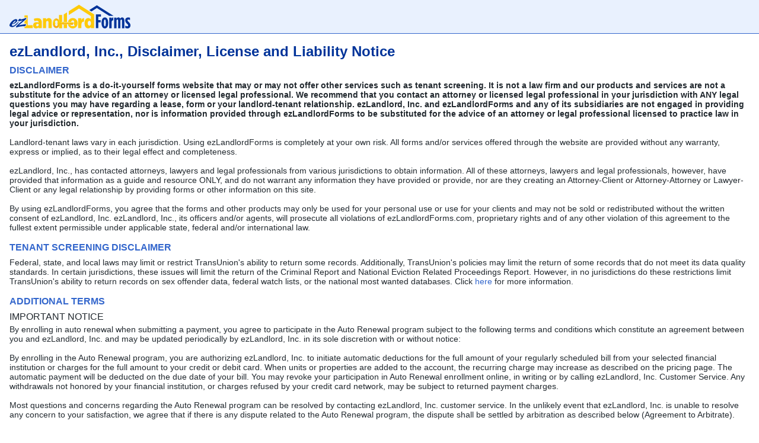

--- FILE ---
content_type: text/html; charset=utf-8
request_url: https://www.ezlandlordforms.com/terms-and-conditions/
body_size: 103484
content:
<!doctype html>
<html data-n-head-ssr>
  <head >
    <title>Terms &amp; Conditions | ezLandlordForms</title><meta data-n-head="ssr" charset="utf-8"><meta data-n-head="ssr" name="viewport" content="width=device-width, initial-scale=1"><meta data-n-head="ssr" data-hid="description" name="description" content="www.ezlandlordforms.com"><meta data-n-head="ssr" data-hid="og:image" name="og:image" content="https://res.cloudinary.com/ezlf/image/upload/v1618267151/SocialMediaHeader.jpg"><meta data-n-head="ssr" data-hid="og:type" name="og:type" content="website"><meta data-n-head="ssr" data-hid="og:site_name" name="og:site_name" content="ezLandlordForms"><meta data-n-head="ssr" data-hid="og:url" name="og:url" content="https://www.ezlandlordforms.com/terms-and-conditions/"><meta data-n-head="ssr" data-hid="fb:app_id" name="fb:app_id" content="undefined"><meta data-n-head="ssr" data-hid="twitter:card" name="twitter:card" content="summary_large_image"><meta data-n-head="ssr" data-hid="twitter:site" name="twitter:site" content="@ezlandlordforms"><meta data-n-head="ssr" data-hid="twitter:creator" name="twitter:creator" content="@ezlandlordforms"><meta data-n-head="ssr" data-hid="twitter:domain" name="twitter:domain" content="ezlandlordforms.com"><meta data-n-head="ssr" data-hid="twitter:image:src" name="twitter:image:src" content="https://res.cloudinary.com/ezlf/image/upload/v1618267151/SocialMediaHeader.jpg"><link data-n-head="ssr" rel="icon" type="image/x-icon" href="/favicon.ico?v=2"><link data-n-head="ssr" rel="shortcut icon" href="/apple-touch-icon.png"><link data-n-head="ssr" rel="apple-touch-icon" href="/apple-touch-icon.png"><link data-n-head="ssr" rel="apple-touch-icon" sizes="72x72" href="/apple-touch-icon-72x72.png"><link data-n-head="ssr" rel="apple-touch-icon" sizes="76x76" href="/apple-touch-icon-76x76.png"><link data-n-head="ssr" rel="apple-touch-icon" sizes="114x114" href="/apple-touch-icon-114x114.png"><link data-n-head="ssr" rel="apple-touch-icon" sizes="120x120" href="/apple-touch-icon-120x120.png"><link data-n-head="ssr" rel="apple-touch-icon" sizes="144x144" href="/apple-touch-icon-144x144.png"><link data-n-head="ssr" rel="apple-touch-icon" sizes="152x152" href="/apple-touch-icon-152x152.png"><link data-n-head="ssr" rel="canonical" href="https://www.ezlandlordforms.com/terms-and-conditions/"><script data-n-head="ssr" src="https://widget.trustpilot.com/bootstrap/v5/tp.widget.bootstrap.min.js"></script><script data-n-head="ssr" data-hid="plaid" src="https://cdn.plaid.com/link/v2/stable/link-initialize.js" defer></script><script data-n-head="ssr" data-hid="gtm-script">window['dataLayer']=[];if(!window._gtm_init){window._gtm_init=1;(function(w,n,d,m,e,p){w[d]=(w[d]==1||n[d]=='yes'||n[d]==1||n[m]==1||(w[e]&&w[e][p]&&w[e][p]()))?1:0})(window,navigator,'doNotTrack','msDoNotTrack','external','msTrackingProtectionEnabled');(function(w,d,s,l,x,y){w[x]={};w._gtm_inject=function(i){if(w.doNotTrack||w[x][i])return;w[x][i]=1;w[l]=w[l]||[];w[l].push({'gtm.start':new Date().getTime(),event:'gtm.js'});var f=d.getElementsByTagName(s)[0],j=d.createElement(s);j.async=true;j.src='https://www.googletagmanager.com/gtm.js?id='+i;f.parentNode.insertBefore(j,f);}})(window,document,'script','dataLayer','_gtm_ids','_gtm_inject')};["GTM-TJ3LWHR"].forEach(function(i){window._gtm_inject(i)})</script><link rel="preload" href="/_nuxt/0498e2a.js" as="script"><link rel="preload" href="/_nuxt/84a8119.js" as="script"><link rel="preload" href="/_nuxt/css/0fc6559.css" as="style"><link rel="preload" href="/_nuxt/c12ecd8.js" as="script"><link rel="preload" href="/_nuxt/css/0081802.css" as="style"><link rel="preload" href="/_nuxt/689fe76.js" as="script"><link rel="preload" href="/_nuxt/css/06ba955.css" as="style"><link rel="preload" href="/_nuxt/f68e279.js" as="script"><link rel="stylesheet" href="/_nuxt/css/0fc6559.css"><link rel="stylesheet" href="/_nuxt/css/0081802.css"><link rel="stylesheet" href="/_nuxt/css/06ba955.css">
  </head>
  <body >
    <noscript data-n-head="ssr" data-hid="gtm-noscript" data-pbody="true"><iframe src="https://www.googletagmanager.com/ns.html?id=GTM-TJ3LWHR&" height="0" width="0" style="display:none;visibility:hidden" title="gtm"></iframe></noscript><div data-server-rendered="true" id="__nuxt"><div class="fixed top-0 left-0 z-40 h-0 w-0 overflow-hidden" data-v-3e6d8784><!----> <div class="h-full w-full bg-white bg-opacity-50" style="display:none;" data-v-3e6d8784 data-v-3e6d8784><div class="dot-container absolute flex justify-center items-center space-x-1 transition-opacity" data-v-3e6d8784><div class="dot-one bg-blue-800 p-2 w-4 h-4 rounded-full animate-bounce" data-v-3e6d8784></div> <div class="dot-two bg-blue-800 p-2 w-4 h-4 rounded-full animate-bounce" data-v-3e6d8784></div> <div class="dot-three bg-blue-800 p-2 w-4 h-4 rounded-full animate-bounce" data-v-3e6d8784></div></div></div></div><div id="__layout"><div class="flex flex-col items-stretch min-h-screen"><header class="bg-blue-200 border-b border-blue-500 flex p-2 pl-4 shrink w-full"><a href="/" class="nuxt-link-active"><svg xmlns="http://www.w3.org/2000/svg" viewBox="0 0 925.4 181.2" class="h-10 w-auto"><path fill="#039" d="M668.5 4.1l-58.1 36.7L627 51.4 668.5 25l94.8 60.4h33.4zM64.3 141.5l3.4-3.7c2-2.3 3.2-4 3.4-5.1.1-.4-.1-.7-.5-.7-1.1 0-3.4 1-7.6 3.5-6.7 4.2-22.9 25.6-36.8 25.6-7.7 0-9.2-4-8.2-8.5.3-1.6 1.2-3.3 1.9-4.9 1 .4 2 .5 3.3.5 12.8 0 34.8-15.5 37.3-27.2 1.3-5.7-4-11-11.9-11-18.3 0-44.7 27.7-48.4 44.6-1.8 8.2 6.5 16.2 20.3 16.2 17.7.1 31.8-15.7 43.8-29.3zm-18.5-20c.4 0 .8.2 1.2.5.1.4.3.7.1 1.4-1.1 4.9-13.2 20.4-23.2 20.4-.4 0-1.1 0-1.5-.2 1.5-2.8 17.7-22.1 23.4-22.1zm78.1-20.3c-6.2 2.9-13.1 5.3-20.3 7.3-6.6 1.8-13 3-18.6 3.6.1-.3.3-.7.4-.9.6-2.9-3.5-4.6-7.5-3.5-4.4 1.2-10.5 8.3-11.8 14.3-.3 1.5-.2 2.7.6 3.3 1.9.9 5.6.7 9.1.1l.1-.1c.8.3 13.2-2.8 20.8-4.8 3.4-.9 6-1.8 6-1.8-.1.5-2.4 2-3.4 2.9-16.2 14.3-38.3 31.3-48 43.6-.5.6-.7 1.2-.9 2.2-.6 3.1.1 7.3 4.1 6.2 3-.8 7-2.8 11.2-3.9 13.8-3.7 42.6-7.3 50.2-5.2.2.1.6.1.8.1 3.2-.9 9.6-8.5 10.4-12.6 1.3-6.5-43.3 2.3-56.7 5.9 16.2-14.4 42.6-35.6 56.9-48.1 1-.9 1.6-1.8 1.8-2.8.7-3.6-2.9-6.4-5.2-5.8z" class="LogoPrimary_svg__st0"></path><path fill="#feca09" d="M415.1 132.5h24.6v-74l-24.6 15.6v58.4zm68.9-30.7c-18.8 0-33 12.6-36.2 30.6h24.9c-.1-.5-.1-1-.1-1.6 0-6.2 5-11.3 11.3-11.3s11.3 5.1 11.3 11.3c0 3.6-1.8 6.9-4.4 8.9l7.1 23.6h-27.6l1.9-6.5c-.3-.1-.6-.3-.8-.5-.6.5-1.4.8-2.2.8H466c-1.9 0-3.4-1.5-3.4-3.4v-4.5h-14.8l.1 1.1c3.1 18.4 17.2 30.9 36 30.9 21.6 0 37.1-16.4 37.1-38.8v-2.1c-.2-22.3-15.6-38.5-37-38.5zm-68.9 77.7h24.6v-30.2h-24.6v30.2zM531.7 0l-78.4 49.7v29.1l78.4-49.7L623 87v25.6c-4.5-5.6-10.3-10.7-20.4-10.7-15.2 0-28.4 12.6-28.4 38.5v2.5c0 25.4 13.2 38.1 28.5 38.1 10 0 15.6-5.2 20.2-11.2v9.7h24.6V73.6L531.7 0zm91.7 142.4c0 10.5-5.2 17.6-12.2 17.6-7.3 0-12.4-7-12.4-17.6v-1.8c0-10.5 5.1-17.6 12.4-17.6 7 0 12.2 7 12.2 17.6v1.8zm-73.1-25.1v-13.8h-24.7v76h24.7v-27.8c0-15.2 6.6-22.3 18.5-22.3h1.7v-27c-10.7-.6-16.6 5.5-20.2 14.9z" class="LogoPrimary_svg__st1"></path><path fill="#feca09" d="M213.7 102.4c-11.1 0-20.2 2.5-27.7 5.9l5.6 18.3c4.8-2 10.7-4.2 18-4.2 8.7 0 13.2 4.1 13.2 11.8v1.8c-3.9-1.7-9.7-2.9-15.7-2.9-15.5 0-26 7.7-26 24v1c0 14.8 9.7 23 22.2 23 8.7 0 14.9-3.5 19.4-9.3v7.7h24.4V134c0-10.3-2.4-17.9-7.7-23.2-5.4-5.5-13.8-8.4-25.7-8.4zm9.3 51.4c0 6.9-4.5 11.1-10.5 11.1-4.6-.1-7.9-3.2-7.9-8.6v-.6c0-5.8 3.6-9.4 9.8-9.4 3.2 0 6.5.9 8.6 1.8v5.7zm77.7-51.9c-9.7 0-15.9 5.6-20.1 11.7v-10.1h-24.7v76h24.7v-44.8c0-7 3.8-10.8 9.1-10.8 5.2 0 8.7 3.8 8.7 10.8v44.8h24.7v-52.4c.1-15.5-8.2-25.2-22.4-25.2zM139.9 81.2h-25.3V100c2.5-1 5-2 7.3-3.1l.4-.2.4-.1c.6-.2 1.2-.2 1.9-.2 2.6 0 5.2 1.3 7.1 3.6 1.9 2.3 2.6 5.2 2 8.1-.4 2-1.5 3.8-3.2 5.3-4.4 3.8-9.9 8.4-15.8 13.4v18.6c2.1-.2 4-.3 5.7-.3 5.4 0 8.4.9 10.1 3 1.1 1.4 1.6 3.1 1.2 4.9-1.1 5.3-8.5 14.7-13.8 16.1l-.6.2h-.8c-.4 0-1.1-.1-1.8-.3v10.4h63.8v-22.8h-38.6V81.2zM485.2 135h-73v-2.8c0-1.5-1.3-2.7-2.8-2.7s-2.8 1.2-2.8 2.7v2.8h-18.3l14.7-2.8V77.7h-24.6v36c2.8 4.8 4.7 11.2 4.9 19.7-3.7-28.3-25.5-28.3-25.5-28.3s-26 0-26 36.9c0 36.8 26 36.8 26 36.8s19.9 0 24.9-24.6c-.4 7-2 12.6-4.3 16.9v8.5H403v-30l-14.7-2.8h18.3v2.8c0 1.5 1.3 2.7 2.8 2.7s2.8-1.2 2.8-2.7v-2.8h52.7v7.1c0 .5.4.9.9.9h3.2c.5 0 .9-.4.9-.9V151c0-.5.4-.9.9-.9h.7c.5 0 .9.4.9.9v2.9c0 .5.4.9.9.9h3.3c.5 0 .9-.4.9-.9V151c0-.5.4-.9.9-.9h.7c.5 0 .9.4.9.9v2.9c0 .5.4.9.9.9h3.2c.5 0 .9-.4.9-.9v-7.1c2.2 0 3.4-2.5 3.4-5.6v-.6c.2-3.1-1-5.6-3.2-5.6zm-115.9 16c-.5 12.5-10.5 12.4-10.5 12.4s-10 .1-10.5-12.4c.2-4.7 1.7-7.6 3.6-9.4-1.8-1.8-3.4-4.7-3.6-9.4.5-12.5 10.5-12.4 10.5-12.4s10-.1 10.5 12.4c-.2 4.7-1.7 7.6-3.6 9.4 1.9 1.7 3.4 4.6 3.6 9.4z" class="LogoPrimary_svg__st1"></path><path fill="#039" d="M660.8 73.3h38.7v17.6h-20.2v26.7h17.6v17.6h-17.6v44.3h-18.5V73.3zM704.4 141.5v-4.9c0-26.1 10.6-39.6 25.2-39.6s25.2 13.5 25.2 39.6v4.9c0 26.1-10.6 39.6-25.2 39.6s-25.2-13.5-25.2-39.6zm32.4.3v-5.5c0-16.1-2.7-23.4-7.3-23.4-4.5 0-7.3 7.3-7.3 23.4v5.5c0 15.8 2.7 23.4 7.3 23.4 4.6-.1 7.3-7.7 7.3-23.4zM763.3 98.2h17.9v10.2c2.4-7 6.2-11.5 13-11.1v21.6h-.3c-8.5 0-12.8 5.8-12.8 17.3v43.4h-17.9l.1-81.4zM801.2 98.2h17.9v9.6c3.6-6.8 7.7-11.1 14.4-11.1 6.8 0 10.8 4.1 13.7 9.4 3.2-4.4 7.6-9.4 14.6-9.4 8.7 0 16.8 7.3 16.8 21.6v61.3h-17.9v-57.4c0-5.9-2.1-9.4-5.8-9.4-3.6 0-6.1 3.5-6.1 9.4v57.4h-17.9v-57.4c0-5.9-2.1-9.4-5.8-9.4s-6.1 3.5-6.1 9.4v57.4h-17.9l.1-81.4zM886.2 177.3v-17.6c6.1 3.2 10.9 5.2 15.3 5.2 3.8 0 6.5-2.4 6.5-6.1v-.3c0-3.5-1.4-5.9-9.1-13.5-8.2-8-13.7-15.3-13.7-25.6v-.3c0-13.5 9.3-22 23.1-22 5 0 8.8.6 13.4 2.1v17.6c-4-2.1-8.2-3.5-12.3-3.5s-6.7 2.3-6.7 5.3v.3c0 3 1.4 5.2 9.7 13.4 10 9.7 13 16.2 13 25.5v.3c0 14.1-9.9 23.1-22.8 23.1-5.1-.1-11.2-1.7-16.4-3.9z" class="LogoPrimary_svg__st0"></path><linearGradient id="LogoPrimary_svg__a" gradientUnits="userSpaceOnUse" x1="410.194" y1="249.5" x2="410.194" y2="312.69" gradientTransform="matrix(1 0 0 -1 0 419.2)"><stop offset="0" stop-color="#f6a71c"></stop><stop offset=".545" stop-color="#ffd600"></stop><stop offset="1" stop-color="#f2b021"></stop></linearGradient><path fill="url(#LogoPrimary_svg__a)" d="M381.5 153.9c-4.8 23.3-23 23.6-23.8 23.6-1 0-24.9-.5-24.9-35.6 0-35.2 23.9-35.7 24.9-35.7.9 0 20.9.4 24.4 27.3l.5 2.6h25.2v-3.9c0-.8.8-1.5 1.7-1.5s1.7.7 1.7 1.5v3.9h74.1c1.5 0 2.2 2.3 2.2 4.4v.6c0 2.1-.7 4.4-2.2 4.4h-1.1v8.2l-3-.2.2-2.7c0-1.1-.9-2.1-2.1-2.1h-.7c-1.1 0-2.1.9-2.1 2.1v2.9l-3-.2.2-2.7c0-1.1-.9-2.1-2.1-2.1h-.7c-1.1 0-2.1.9-2.1 2.1v2.9l-3-.2.2-6.8v-1.1h-55v3.9c0 .8-.8 1.5-1.7 1.5-.9 0-1.7-.7-1.7-1.5v-3.9h-24.7l-1.4 8.3zm-22.7 10.6c.5 0 11.1-.1 11.6-13.5-.2-4-1.2-7.2-3.2-9.5 1.9-2.3 3-5.5 3.2-9.4-.5-10.8-7.8-13.6-11.6-13.6s-11.2 2.8-11.6 13.5c.2 4 1.2 7.2 3.2 9.5-1.9 2.3-3 5.5-3.2 9.4.5 13.4 11.1 13.6 11.6 13.6z" class="LogoPrimary_svg__st2"></path><path fill="#F9F076" d="M357.5 109.7s-24.1-.8-22.1 34.3c.1 0 .5-30 22.1-34.3z" class="LogoPrimary_svg__st3"></path><linearGradient id="LogoPrimary_svg__b" gradientUnits="userSpaceOnUse" x1="435.394" y1="267.893" x2="435.394" y2="288.344" gradientTransform="matrix(1 0 0 -1 0 419.2)"><stop offset=".323" stop-color="#f6a71c"></stop><stop offset=".656" stop-color="#ffd600"></stop><stop offset="1" stop-color="#f2b021"></stop></linearGradient><path fill="url(#LogoPrimary_svg__b)" d="M407.8 132.3v3.9H383v9.9l.1-.5h24.7v3.9c0 .8.8 1.5 1.7 1.5s1.7-.7 1.7-1.5v-3.9h55v1.1l-.2 6.8 3 .2v-2.9c0-1.1.9-2.1 2.1-2.1h.7c1.1 0 2.1.9 2.1 2.1l-.2 2.7 3 .2v-2.9c0-1.1.9-2.1 2.1-2.1h.7c1.1 0 2.1.9 2.1 2.1l-.2 2.7 3 .2v-8.1h1.1c1.5 0 2.2-2.3 2.2-4.4v-.6c0-2.1-.7-4.4-2.2-4.4h-74.1v-3.9s-.1-1.5-1.7-1.5c-1.9 0-1.9 1.5-1.9 1.5z" class="LogoPrimary_svg__st4"></path></svg></a></header> <main class="p-4 text-black grow w-full" data-v-5c68cdaa><h1 class="text-2xl text-blue-700 mb-2 leading-tight" data-v-5c68cdaa>ezLandlord, Inc., Disclaimer, License and Liability Notice</h1> <section data-v-5c68cdaa><h2 class="uppercase" data-v-5c68cdaa>DISCLAIMER</h2> <p class="font-bold" data-v-5c68cdaa>
      ezLandlordForms is a do-it-yourself forms website that may or may not offer other services such as tenant screening. It is not a law firm and our products and services are not a substitute for the advice of an attorney or licensed legal professional. We recommend that you contact an attorney or licensed legal professional in your jurisdiction with ANY legal questions you may have regarding a lease, form or your landlord-tenant relationship. ezLandlord, Inc. and ezLandlordForms and any of its subsidiaries are not engaged in providing legal advice or representation, nor is information provided through ezLandlordForms to be substituted for the advice of an attorney or legal professional licensed to practice law in your jurisdiction.
    </p> <p data-v-5c68cdaa>
      Landlord-tenant laws vary in each jurisdiction. Using ezLandlordForms is completely at your own risk. All forms and/or services offered through the website are provided without any warranty, express or implied, as to their legal effect and completeness.
    </p> <p data-v-5c68cdaa>
      ezLandlord, Inc., has contacted attorneys, lawyers and legal professionals from various jurisdictions to obtain information. All of these attorneys, lawyers and legal professionals, however, have provided that information as a guide and resource ONLY, and do not warrant any information they have provided or provide, nor are they creating an Attorney-Client or Attorney-Attorney or Lawyer-Client or any legal relationship by providing forms or other information on this site.
    </p> <p data-v-5c68cdaa>
      By using ezLandlordForms, you agree that the forms and other products may only be used for your personal use or use for your clients and may not be sold or redistributed without the written consent of ezLandlord, Inc. ezLandlord, Inc., its officers and/or agents, will prosecute all violations of ezLandlordForms.com, proprietary rights and of any other violation of this agreement to the fullest extent permissible under applicable state, federal and/or international law.
    </p></section> <section data-v-5c68cdaa><h2 class="uppercase" data-v-5c68cdaa>Tenant Screening Disclaimer</h2> <p data-v-5c68cdaa>
      Federal, state, and local laws may limit or restrict TransUnion's ability to return some records. Additionally, TransUnion's policies may limit the return of some records that do not meet its data quality standards. In certain jurisdictions, these issues will limit the return of the Criminal Report and National Eviction Related Proceedings Report. However, in no jurisdictions do these restrictions limit TransUnion's ability to return records on sex offender data, federal watch lists, or the national most wanted databases. Click <a href="https://articles.ezlandlordforms.com/tenant-screening-services-advertising/tenant-screening-disclaimer/" class-="inline" class="focus:outline-none focus-visible-underline text-blue-500" data-v-5c68cdaa>
    here
  </a> for more information.
    </p></section> <section data-v-5c68cdaa><h2 class="uppercase" data-v-5c68cdaa>ADDITIONAL TERMS</h2> <h3 class="uppercase" data-v-5c68cdaa>IMPORTANT NOTICE</h3> <p data-v-5c68cdaa>
      By enrolling in auto renewal when submitting a payment, you agree to participate in the Auto Renewal program subject to the following terms and conditions which constitute an agreement between you and ezLandlord, Inc. and may be updated periodically by ezLandlord, Inc. in its sole discretion with or without notice:
    </p> <p data-v-5c68cdaa>
      By enrolling in the Auto Renewal program, you are authorizing ezLandlord, Inc. to initiate automatic deductions for the full amount of your regularly scheduled bill from your selected financial institution or charges for the full amount to your credit or debit card. When units or properties are added to the account, the recurring charge may increase as described on the pricing page. The automatic payment will be deducted on the due date of your bill. You may revoke your participation in Auto Renewal enrollment online, in writing or by calling ezLandlord, Inc. Customer Service. Any withdrawals not honored by your financial institution, or charges refused by your credit card network, may be subject to returned payment charges.
    </p> <p data-v-5c68cdaa>
      Most questions and concerns regarding the Auto Renewal program can be resolved by contacting ezLandlord, Inc. customer service. In the unlikely event that ezLandlord, Inc. is unable to resolve any concern to your satisfaction, we agree that if there is any dispute related to the Auto Renewal program, the dispute shall be settled by arbitration as described below (Agreement to Arbitrate).
    </p> <p data-v-5c68cdaa>
      Except as otherwise provided herein, if any provision of this Agreement is found invalid or unenforceable, that provision shall be enforced to the maximum extent possible, and the other provisions contained herein will remain in full force and effect. The failure by ezLandlord, Inc. to insist upon or enforce strict performance of any provision of the Agreement shall not be construed as a waiver of any provision or right. This Agreement constitutes the entire agreement between you and ezLandlord, Inc. with respect to the Auto Renewal program.
    </p> <p data-v-5c68cdaa>
      ALL USERS OF ezLandlordForms.com, IN USING THE WEBSITE AND THE PRODUCTS AND OTHER MATERIALS THEREON, AGREE WITH THE THESE TERMS AND CONDITIONS. DO NOT USE THIS SITE OR THE PRODUCTS AVAILABLE THEREON, IF YOU DO NOT AGREE WITH THESE TERMS AND CONDITIONS.
    </p> <p data-v-5c68cdaa>
      The Website, ezLandlordForms.com, and all related websites as well as all products available thereon, are the sole property of ezLandlord, Inc., its agents and assigns, as well as any other company or companies it may specifically designate in writing. Reproduction, in whole, or in part, of the sites or the products, without written consent of the owner, is strictly prohibited.
    </p> <p data-v-5c68cdaa>
      Use of the sites and the products of ezLandlord, Inc., are subject to these terms, conditions, licenses and disclaimers:
    </p> <h3 data-v-5c68cdaa>License to Use</h3> <p data-v-5c68cdaa>
      The ezLandlord, Inc. websites may be used for your personal use but may not be copied, sold or distributed to other persons. The materials available on the ezLandlordForms may not be republished, nor may they be reverse engineered, translated, modified or used to make derivative information or materials.
    </p> <p data-v-5c68cdaa>
      In no event will ezLandlord, Inc., nor any of its officers, directors or associates be liable for any damages in any manner, whether direct, indirect, special, general, consequential, or for alleged lost profits, or otherwise -- that might result from any use of or reliance on any form or service offered.
    </p> <p data-v-5c68cdaa>
      ezLandlord, Inc., its officers and/or agents, will prosecute all violations of ezLandlordForms.com, proprietary rights and of any other violation of this agreement to the fullest extent permissible under applicable state, federal and/or international law.
    </p> <p data-v-5c68cdaa>
      You are granted a non-exclusive personal license to use the products for your personal use only.
    </p> <p data-v-5c68cdaa>
      By using Tenant Screening services from ezLandlordForms, Landlords are agreeing to the <a href="https://www.ezlandlordforms.com/transunion-terms-and-conditions/" target="_blank" class="focus:outline-none focus-visible-underline text-blue-500" data-v-5c68cdaa>
    Terms and Conditions from TransUnion for Landlords
  </a> and Applicants agree to the <a href="https://www.tenantapp.com/transunion-terms-and-conditions/" target="_blank" class="focus:outline-none focus-visible-underline text-blue-500" data-v-5c68cdaa>
    Terms and Conditions from TransUnion for Applicants
  </a></p> <h3 data-v-5c68cdaa>Disclaimer of Warranties and Liabilities</h3> <p class="uppercase" data-v-5c68cdaa>
      THE MATERIALS AVAILABLE ON THE SITES ARE PROVIDED &quot;AS IS&quot; WITHOUT ANY EXPRESS OR IMPLIED WARRANTY OF ANY KIND INCLUDING WARRANTIES OF MERCHANTABILITY, NONINFRINGEMENT OF INTELLECTUAL PROPERTY, OR FITNESS FOR ANY PARTICULAR PURPOSE. IN NO EVENT SHALL EZLANDLORD, INC., OR ITS AGENTS OR OFFICERS BE LIABLE FOR ANY DAMAGES WHATSOEVER (INCLUDING, WITHOUT LIMITATION, DAMAGES FOR LOSS OF PROFITS, BUSINESS INTERRUPTION, LOSS OF INFORMATION) ARISING OUT OF THE USE OF OR INABILITY TO USE THE MATERIALS, EVEN IF EZLANDLORD, INC., HAS BEEN ADVISED OF THE POSSIBILITY OF SUCH DAMAGES OR HAS REASON TO BELIEVE SUCH A SITUATION MAY EXIST OR BE LIKELY TO EXIST.
    </p> <p class="uppercase" data-v-5c68cdaa>
      EACH USER OF THIS SYSTEM ASSUMES ALL PERSONAL AND PROFESSIONAL RESPONSIBILITY AND RISK FOR THE USE OF THESE MATERIALS. EZLANDLORD, INC., AND ITS OFFICERS AND EMPLOYEES DO NOT ASSUME ANY LEGAL LIABILITY OR RESPONSIBILITY FOR THE ACCURACY, COMPLETENESS, OR USEFULNESS OF ANY MATERIAL ON THE SITES. EZLANDLORD, INC., WILL NOT BE LIABLE FOR ANY COMPENSATORY, SPECIAL, DIRECT, INCIDENTAL, INDIRECT, CONSEQUENTIAL DAMAGES, PUNITIVE, EXEMPLARY DAMAGES OR ANY OTHER DAMAGES RESULTING FROM LOSS OF USE, DATA, OR PROFITS, ARISING OUT OF OR IN CONNECTION WITH THE USE OR PERFORMANCE OF THE MATERIALS, HOWEVER CAUSED, WHETHER FOR BREACH OF CONTRACT, WARRANTY, NEGLIGENCE, OR OTHERWISE, AND WHETHER OR NOT EZLANDLORD, INC., HAS BEEN ADVISED OF THE POSSIBILITY OF SUCH DAMAGE.
    </p> <p class="uppercase" data-v-5c68cdaa>
      IF THIS LIMITATION OF LIABILITY OR THE EXCLUSION OF WARRANTY IS HELD INAPPLICABLE OR UNENFORCEABLE FOR ANY REASON, THEN EZLANDLORD, INC.'S MAXIMUM LIABILITY FOR ANY TYPE OF DAMAGES SHALL BE LIMITED TO THE AMOUNT OF ONE HUNDRED DOLLARS ($100.00). THESE LIMITATIONS WILL APPLY NOTWITHSTANDING THE FAILURE OF ANY ESSENTIAL PURPOSE OF ANY LIMITED REMEDY. THESE LIMITATIONS SHALL ALSO APPLY IN THE EVENT ANY SINGLE PROVISION SHALL BE FOUND TO BE INVALID. THE INVALIDITY OF A SINGLE PROVISION IN ANY DOCUMENT SHALL NOT ABROGATE THE FORCE AND EFFECT OF THE REMAINDER OF THE PROVISIONS. EZLANDLORD, INC., RETAINS THE RIGHT TO MODIFY OR CHANGE ANY PROVISIONS OF ANY OF THESE DOCUMENTS ON THE WEBSITE WITHOUT ALTERING THE FORCE AND EFFECT OF THE REMAINDER OF THE DOCUMENT OR DOCUMENTS.
    </p> <p data-v-5c68cdaa>
      Please be aware that specific legal issues and remedies vary jurisdiction to jurisdiction. Some jurisdictions do not allow the exclusion or limitation of incidental or consequential damages or the limitation of duration of an implied warranty, so the limitation or exclusion herein may not apply to you. This warranty gives you specific legal rights, and you may also have other rights which vary from in your specific jurisdiction.
    </p> <h3 data-v-5c68cdaa>AGREEMENT TO ARBITRATE (United States only)</h3> <p data-v-5c68cdaa>
      The parties agree to submit any dispute arising under this agreement, with the exception of disputes alleging criminal or statutory violations, to binding arbitration in accordance with the Rules of the Better Business Bureau (Binding). A volunteer BBB arbitrator will render a decision that the arbitrator considers to be fair; in doing so, the arbitrator is not required to apply legal principles. The arbitrator's decision will be final and binding on both you and us, and judgment on the decision may be entered in any court having jurisdiction. All administrative fees for the arbitration will be paid by the business. Further information about BBB arbitration may be obtained by calling the BBB Serving New Jersey at 609-588-0808. This Agreement to Arbitrate affects important legal rights. Neither of us will be able to go to court for disputes that must be arbitrated.
    </p> <h2 class="uppercase" data-v-5c68cdaa>Rental Payment Service User Terms</h2> <p class="font-bold" data-v-5c68cdaa>
      By using the Rental Payment Service you agree to these Rental Payment User Terms, ezLandlord's General Terms of Use and Privacy Policy as well as Dwolla's Terms of Service and Privacy Policy.
    </p> <p data-v-5c68cdaa>
      Rental payment services are offered by ezLandlord as a facilitation service only.  In providing the rental payment service, ezLandlord does not act as a broker, property manager, payment processor, legal advisor, money transmitter, payment manager, or credit reporting agency.  ezLandlord does not independently verify any renter or property manager, does not review credit or background checks and does not make any representations or warranties as to the timeliness or sufficiency of rents paid using the service.  You should consult with a licensed attorney if you have any questions about your local laws or the legal implications of online rental payments.
    </p> <p data-v-5c68cdaa>
      To use the rental payment service, you must be a registered ezLandlord user and you may be required to verify your identity with our third-party vendors.  Specifically:
    </p> <p data-v-5c68cdaa>
      In order to use the payment functionality of our application, you must open a &quot;Dwolla Platform&quot; account provided by Dwolla, Inc. and you must accept the <a href="https://www.dwolla.com/legal/tos" class="focus:outline-none focus-visible-underline inline text-blue-500" data-v-5c68cdaa>Dwolla Terms of Service</a> and <a href="https://www.dwolla.com/legal/privacy" class="focus:outline-none focus-visible-underline inline text-blue-500" data-v-5c68cdaa>Privacy Policy</a>. Any funds held in or transferred through the Dwolla Account are held or transferred by <a href="https://www.dwolla.com/legal/about-our-financial-institution-partners/" class="focus:outline-none focus-visible-underline inline text-blue-500" data-v-5c68cdaa>Dwolla's financial institution partners</a>. You must be at least 18 years old to create a Dwolla Account. You authorize us to collect and share with Dwolla your personal information including full name, [date of birth, social security number, physical address,] email address and financial information, and you are responsible for the accuracy and completeness of that data. You understand that you will access and manage your Dwolla Account through our application, and Dwolla account notifications will be sent by us, not Dwolla. We will provide customer support for your Dwolla Account activity, and can be reached at ezlandlordforms.com, support@ezlandlordforms.com and/or (877) 367-6771.
    </p> <p data-v-5c68cdaa>
      You agree to only use the rental payments services in connection with residential property rental transactions.
    </p> <p data-v-5c68cdaa>
      Furthermore, you agree to:
    </p> <ol class="ml-8 list-decimal text-sm space-y-4" data-v-5c68cdaa><li data-v-5c68cdaa>
        Use the rental payment service in compliance with all applicable laws, and all legal notice and disclosure requirements as provided in our third-party vendors' agreements, including, without limitation, the Fair Credit Reporting Act and the Fair Housing Act;
      </li> <li data-v-5c68cdaa>
        Comply with the terms of ezLandlord's third-party vendor services;
      </li> <li data-v-5c68cdaa>
        Use the rental payment services only on your own behalf, and not transmit any information received through the rental payment service to third parties;
      </li> <li data-v-5c68cdaa>
        Provide ezLandlord, upon request, with the details of all transactions processed by you through the rental payment service;
      </li> <li data-v-5c68cdaa>
        Use the rental payment service only in connection with residential properties within the United States, and only using a payment method issued in the United States;
      </li> <li data-v-5c68cdaa>
        Charge a renter only as legally authorized under a written agreement between you and a renter;
      </li> <li data-v-5c68cdaa>
        Not use the rental payment service to transfer money in violation of any money laundering laws, including the Bank Secrecy Act, or any regulations of the US Treasury's Office of Foreign Assets Control or the Federal Trade Commission;
      </li> <li data-v-5c68cdaa>
        Not attempt to circumvent any transaction limits set by ezLandlord;
      </li> <li data-v-5c68cdaa>
        Not submit a request for payment through the rental payment service for any fee incurred by a renter at a time prior to use of the rental payment service, or otherwise to settle outstanding debts, or as otherwise prohibited by local laws;
      </li> <li data-v-5c68cdaa>
        Not submit any false or fraudulent information through the rental payment service, or otherwise use the rental payment service for false or fraudulent purposes;
      </li> <li data-v-5c68cdaa>
        Not rely on any feature of the rental payment service in lieu of legal advice from a licensed attorney.
      </li></ol> <p class="mt-4" data-v-5c68cdaa>
      By making or receiving payments through the rental payment service, you grant ezLandlord and our third-party vendors the right, power, and authority to act on your behalf to access and transmit your personal and financial information from the relevant institution, and to charge your account in the amounts specified in the rental payment service. You agree to your personal and financial information being transferred, stored, and processed by our third-party vendors.
    </p> <p data-v-5c68cdaa>
      Termination. You may terminate your account at any time by contacting support@ezlandlordforms.com.  If you terminate your account, you remain obligated to pay all outstanding fees, if any, incurred prior to termination relating to your use of the rental payment services.  ezLandlord may in its sole discretion terminate your account on the rental payment service or suspend or terminate your access at any time for any reason, with or without notice, including if: (i) you fail to pay any amount to ezLandlord when due; (ii) we determine that you pose a financial, reputational or regulatory risk to ezLandlord or any third party; or (iii) we are required to do so by any third party.  ezLandlord may alter, suspend or discontinue the rental payment services without notice.
    </p> <p data-v-5c68cdaa>
      Indemnification. You agree to indemnify, defend, and hold harmless ezLandlord, its affiliates, and their respective directors, officers, employees, and agents from any and all claims and demands made by any third-party due to or arising out of: (a) your access to or use of the rental payment service; (b) your breach of these terms; (c) your violation of any law or the rights of a third-party; and (d) any dispute or issue between you and any third-party.
    </p> <p data-v-5c68cdaa>
      Limitation of Liability/Exclusive Remedy: In no event will ezLandlord or any of its affiliates be liable for any indirect, consequential, special, incidental, or punitive damages (including damages for loss of profits, goodwill, or any other intangible loss) arising out of, based on, or resulting from the rental payment service.
    </p> <p data-v-5c68cdaa>
      Choice of Law; Disputes: These Rental Terms are governed by the laws of the State of Florida, without giving effect to its conflict of laws provisions. You agree to submit to the personal and exclusive jurisdiction and venue in the state and federal courts sitting in Lee County, Florida for any and all disputes, claims and actions arising from or in connection with the rental payment service.
    </p> <p data-v-5c68cdaa>
      If any part of the rental payment service terms is determined to be invalid or unenforceable, then the invalid or unenforceable provision will be replaced with a valid, enforceable provision that most closely matches the intent of the original provision and the remainder of these terms will continue in effect.
    </p></section> <div class="p-3 text-center" data-v-5c68cdaa><a href="javascript:window.close();" class="text-sm" data-v-5c68cdaa>Close Window</a></div></main></div></div></div><script>window.__NUXT__=(function(a,b,c,d,e,f,g,h,i,j,k,l,m,n,o,p,q,r,s,t,u,v,w,x,y,z,A,B,C,D,E,F,G,H,I,J,K,L,M,N,O,P,Q,R,S,T,U,V,W,X,Y,Z,_,$,aa,ab,ac){return {layout:"small",data:[{}],fetch:{},error:a,state:{apiErrorsModule:{errors:[]},attorneysModule:{activeStates:a},authModule:{currentUser:{AccessId:a,AccountType:{Id:k,Name:"NotLoggedIn"},CloudStorageDescription:a,CloudStorageEnabled:q,CompanyName:a,Country:b,DaysLeftOnMembership:a,DisplayName:a,EmailAddress:a,FirstName:a,FreshdeskRestoreID:a,HasLifetimeCloudStorage:h,HasOrderHistory:h,Id:a,IsFreeAccount:h,IsLifetimePlan:h,LastName:a,MaxNumberOfProperties:a,MembershipExpirationDate:a,NewNotificationsCount:k,PlanDescription:a,PlanId:a,PlanName:a,States:[]},landlord:a,searchStates:[],userStatesHash:l,viewAsSessionId:a},generalModule:{loading:h,notifications:[],staticContent:{AvailabilityLevels:[{Id:e,Name:"Free"},{Id:r,Name:"Premier No Lease"},{Id:s,Name:"Basic"},{Id:t,Name:"Premier"}],Categories:[{Description:"The #1 SITE for FREE Landlord Rental Forms and Real Estate Needs. Build an Online Lease and Check Out over 75 State-Specific Forms!",DisplayTo:"LoggedOut",FocusKeywordId:a,FocusKeywordText:a,Heading:u,Id:-2,Name:"Free Documents",ParentId:a,PrimaryHeading:u,QuickTipsContent:"\u003Cp\u003EEverybody loves FREE stuff (we do too).  Which is the reason we loaded this site with 169 (at last count) FREE rental forms for our members (before you count, remember you’re only seeing the ones in your state or province!).\u003C\u002Fp\u003E\r\n                                        \u003Cp\u003EAll of the forms listed on this page can be downloaded and printed with a free account, no purchase required, no credit card entered, no costs of arms, legs or firstborn.  From a free lease agreement to a free rental application, from U.S. free forms like the HUD Section 8 Addendum and New York City Window Guard Notice, to Canadian province forms like Ontario eviction documents, our free forms run the gamut.\u003C\u002Fp\u003E\r\n                                        \u003Cp\u003EAnd why stop there?  We also offer many other FREE resources you can utilize to manage your tenants and your rentals, such as state and province law summaries, a New Landlord Guide, a directory of landlord-tenant attorneys, a directory of real estate investing clubs, a question-and-answer forum and all kinds of other nifty free stuff on the site.  We even offer you our time and expertise for free. When you have a question – click the Live Help button toward the upper right and chat with us to see for yourself!\u003C\u002Fp\u003E\r\n                                        \u003Cp\u003EMany of our FREE forms are state- or province-specific, while others are based on jurisdiction (city or county), and some are just generally useful forms we thought you should have free access to.\u003C\u002Fp\u003E\r\n                                        \u003Cp\u003EAll of our FREE forms may be downloaded and printed for FREE.  (Getting the picture? The F, R and E keys on our keyboard are starting to get tired.)\u003C\u002Fp\u003E\r\n                                        \u003Csmall\u003E(Did we mention that the forms listed above are free?)\u003C\u002Fsmall\u003E",SecondaryHeading:"Free Rental Forms",SortOrder:k,Title:"Free Landlord Rental Forms for Real Estate",UrlForSEO:"free-landlord-forms"},{Description:"All editable documents customized and stored in one convenient place.  Customize, Edit and Save to have easy access to any form, notice or document you create.",DisplayTo:"LoggedIn",FocusKeywordId:a,FocusKeywordText:a,Heading:v,Id:-12,Name:"Customized Documents",ParentId:a,PrimaryHeading:v,QuickTipsContent:a,SecondaryHeading:a,SortOrder:w,Title:"Free Rental Lease Agreement Form, Rental Application Form & Other Landlord Forms",UrlForSEO:"custom-documents"},{Description:"State-Specific Legal Forms for your State, notices, leases and eviction forms all in one convenient place.",DisplayTo:b,FocusKeywordId:a,FocusKeywordText:a,Heading:x,Id:-14,Name:"State-Specific Forms",ParentId:a,PrimaryHeading:x,QuickTipsContent:a,SecondaryHeading:a,SortOrder:150,Title:y,UrlForSEO:"state-specific"},{Description:"Each province in Canada has different Landlord-Tenant Laws. Finding all of your Province-Specific forms in one place is so EZ!",DisplayTo:f,FocusKeywordId:a,FocusKeywordText:a,Heading:p,Id:-16,Name:p,ParentId:a,PrimaryHeading:p,QuickTipsContent:a,SecondaryHeading:a,SortOrder:200,Title:y,UrlForSEO:"local-forms"},{Description:"Free rental application forms (AKA lease application\u002Fapartment application forms), including tenant screening authorization and employment verification.",DisplayTo:a,FocusKeywordId:"free-rental-application-form",FocusKeywordText:"Get Free Rental Application Forms with EZ Landlord Forms",Heading:z,Id:A,Name:"Rental Application Forms",ParentId:a,PrimaryHeading:z,QuickTipsContent:"\u003Ch2\u003ELandlord Lifecycle: A Step-by-Step Guide\u003C\u002Fh2\u003E\r\n                                        \u003Cp\u003ELandlords have lots of different tasks, from finding Tenants to managing a property to dealing with Tenant turnover. For each phase of the Landlord Lifecycle, Landlords have different responsibilities and need access to different forms.\u003C\u002Fp\u003E\r\n                                        \u003Cp\u003E\u003Cstrong\u003ETo help make Landlording as EZ as possible, here's a guide that walks you through each phase of the Landlord Lifecycle, including links to the resources you need for each step!\u003C\u002Fstrong\u003E\u003C\u002Fp\u003E\r\n                                        \u003Ch3\u003EStep 1: Rental Application\u003C\u002Fh3\u003E\r\n                                        \u003Cp\u003EThe first step for Landlords is finding quality Tenants. This is one of the most important things Landlords do. Quality Tenants take care of your rental property and pay rent on time. Plus, good Tenants often become long-term Tenants. This can lead to increased income for Landlords as Tenant turnover means less rental income and increased work for Landlords.\u003C\u002Fp\u003E\r\n                                        \u003Cp\u003EAll that to say, it's vital to find quality Tenants. In order to do this, you have to thoroughly screen all Applicants. This starts with a Rental Application Form.\u003C\u002Fp\u003E\r\n                                        \u003Cp\u003EWe offer a free Rental Application form that can be completed online and a Printable Rental Application. Our Rental Applications serve two main purposes for Landlords:\u003C\u002Fp\u003E\r\n                                        \u003Col class='list-number'\u003E\r\n                                          \u003Cli\u003E\u003Cstrong\u003EGathering important information from Applicants\u003C\u002Fstrong\u003E. This includes full name, previous address, previous Landlord's name, and contact information, proposed occupants, proposed pets, employment information, income, and financial information, and a short Applicant questionnaire.\u003C\u002Fli\u003E\r\n                                          \u003Cli\u003E\u003Cstrong\u003EObtaining authorizations to conduct a complete Tenant Screening\u003C\u002Fstrong\u003E. This includes authorization to contact the Applicant's prior Landlord(s), contact credit bureaus, and run necessary screening reports.\u003C\u002Fli\u003E\r\n                                        \u003C\u002Fol\u003E\r\n                                        \u003Cp\u003EThe Rental Application, often called the Lease Application, Rent Lease Application, or Lease Rental Application, is a vital first step whenever you're looking for a new Tenant or about to enter into a Lease with a potential Tenant.\u003C\u002Fp\u003E\r\n                                        \u003Cp\u003EGet started with the free Rental Application that works for you!\u003C\u002Fp\u003E\r\n                                        \u003Cul class='list-bullet'\u003E\r\n                                          \u003Cli\u003E\u003Ca href='\u002Fdocuments\u002Ffree-rental-application-paperless-295095\u002F'\u003EOnline Rental Application\u003C\u002Fa\u003E\u003C\u002Fli\u003E\r\n                                          \u003Cli\u003E\u003Ca href='\u002Fdocuments\u002Ffree-rental-application-handwritein-12\u002F'\u003EPrintable Rental Application Form\u003C\u002Fa\u003E\u003C\u002Fli\u003E\r\n                                          \u003Cli\u003E\u003Ca href='\u002Fdocuments\u002Ffree-rental-application-handwritein-12\u002F'\u003ERental Application PDF\u003C\u002Fa\u003E\u003C\u002Fli\u003E\r\n                                        \u003C\u002Ful\u003E\r\n                                        \u003Ch3\u003EStep 2: Tenant Screening\u003C\u002Fh3\u003E\r\n                                        \u003Cp\u003EOnce you've had your Applicant complete the residential Rental Application, you have the information and authorizations you need to run a complete Tenant Screening. Thorough Tenant Screening should include a:\u003C\u002Fp\u003E\r\n                                        \u003Cul class='list-bullet'\u003E\r\n                                          \u003Cli\u003E\u003Cstrong\u003EResidentScore\u003C\u002Fstrong\u003E. This is similar to a credit score, but more narrowly tailored to predict rental outcomes. \u003C\u002Fli\u003E\r\n                                          \u003Cli\u003E\u003Cstrong\u003ECredit Report\u003C\u002Fstrong\u003E. The credit report provides key financial information about your Applicants. \u003C\u002Fli\u003E\r\n                                          \u003Cli\u003E\u003Cstrong\u003ECriminal History Background Report\u003C\u002Fstrong\u003E. A nationwide criminal history report helps ensure that you keep all of your Tenants safe.\u003C\u002Fli\u003E\r\n                                          \u003Cli\u003E\u003Cstrong\u003EEviction History Report\u003C\u002Fstrong\u003E. If an Applicant has been evicted in the past, you want to know about it. That's why it's vital to get an eviction report before accepting a new Tenant. \u003C\u002Fli\u003E\r\n                                        \u003C\u002Ful\u003E\r\n                                        \u003Cp\u003EIt might sound like a lot, but it's all essential information to have before handing over possession of your rental unit. \u003C\u002Fp\u003E\r\n                                        \u003Cp\u003E\u003Cstrong\u003EPlus, we've found a way to make the process EZ for Landlords. Our Tenant Screening Services give Landlords all of this vital information in one place\u003C\u002Fstrong\u003E. \u003Ca href='\u002Ftenant-screening-services\u002F'\u003EStart Tenant Screening\u003C\u002Fa\u003E.\u003C\u002Fp\u003E\r\n                                        \u003Cdiv class='pro-tip-box'\u003E\u003Cstrong\u003EPro Tip:\u003C\u002Fstrong\u003E If you use our online Rental Application, you can start the Tenant Screening process once the Applicant completes the Rental Application. You won't have to do anything else and you'll get a notification when all the reports and information are available for you to review!\u003C\u002Fdiv\u003E\r\n                                        \u003Cp\u003EIn addition to gathering all of the necessary information, it's important to also check an Applicant's references. This means contacting prior Landlords and contacting the Applicant's employer. Here are some forms to guide you through this step: \u003C\u002Fp\u003E\r\n                                        \u003Cul class='list-bullet'\u003E\r\n                                          \u003Cli\u003E\u003Ca href='\u002Fdocuments\u002Frental-history-inquiry-54\u002F'\u003ERental History Inquiry\u003C\u002Fa\u003E: This form makes it EZ to gather important information from an Applicant's prior Landlord.\u003C\u002Fli\u003E\r\n                                          \u003Cli\u003E\u003Ca href='\u002Fdocuments\u002Fpet-reference-letter-form-663339\u002F'\u003EPet Reference Letter Form\u003C\u002Fa\u003E: If you allow pets, it's always a good idea to learn about their behavior from a prior Landlord. You can send this reference letter with the rental history inquiry!\u003C\u002Fli\u003E\r\n                                          \u003Cli\u003E\u003Ca href='\u002Fdocuments\u002Femployment-verification-89\u002F'\u003EEmployment Verification\u003C\u002Fa\u003E: This form enables Landlords to confirm an Applicant's current employment and income. \u003C\u002Fli\u003E\r\n                                        \u003C\u002Ful\u003E\r\n                                        \u003Cp\u003EOnce you have collected the necessary information and talked with references, you’ll have everything you need to select a qualified Applicant!\u003C\u002Fp\u003E\r\n                                        \u003Ch3\u003EStep 3: Lease Agreement\u003C\u002Fh3\u003E\r\n                                        \u003Cp\u003EThe next step is having your new Tenant sign a Lease Agreement. Once you hand over the keys to your rental unit, you hand over legal possession of the property. So before you do that, you want a good Lease Agreement that protects you and sets you up for success.\u003C\u002Fp\u003E\r\n                                        \u003Cp\u003EThe Lease Agreement outlines all rules and terms of the rental relationship. It's key for covering the basic terms of the rental relationship - for example, the Lease term, rent amount, and security deposit information - as well as more specific rules about your property - for example, your pet policy, maintenance procedures, and subletting policy.\u003C\u002Fp\u003E\r\n                                        \u003Cp\u003EThe Lease Agreement is vital for:\u003C\u002Fp\u003E\r\n                                        \u003Col class='list-number'\u003E\r\n                                          \u003Cli\u003EEnsuring that you are protected should issues arise with a Tenant.\u003C\u002Fli\u003E\r\n                                          \u003Cli\u003EProviding Tenants with all rules and policies.\u003C\u002Fli\u003E\r\n                                          \u003Cli\u003EClearly stating Tenant and Landlord responsibilities.\u003C\u002Fli\u003E\r\n                                          \u003Cli\u003EEstablishing good communication between the Landlord and Tenant.\u003C\u002Fli\u003E\r\n                                        \u003C\u002Fol\u003E\r\n                                        \u003Cp\u003EWhen creating a Lease Agreement, you should keep a few things in mind:\u003C\u002Fp\u003E\r\n                                        \u003Cul class='list-checkmark'\u003E\r\n                                          \u003Cli\u003E\u003Cstrong\u003EYour Lease Agreement needs to be state-specific\u003C\u002Fstrong\u003E. This means it needs to comply with all Lease laws of the state where the property is located. \u003C\u002Fli\u003E\r\n                                          \u003Cli\u003E\u003Cstrong\u003EYour Lease should cover all terms of your rental unit\u003C\u002Fstrong\u003E. It's important that your Lease Agreement is customized to your property and covers any unique rules, responsibilities, or terms. \r\n                                          \u003C\u002Fli\u003E\r\n                                          \u003Cli\u003E\u003Cstrong\u003EYour Lease should be readable\u003C\u002Fstrong\u003E. You want your Tenant to read, understand, and reference the Lease Agreement. This means it should be written in plain language - not legal jargon.\u003C\u002Fli\u003E\r\n                                        \u003C\u002Ful\u003E\r\n                                        \u003Cp\u003EThe Lease is the most important document that Landlords use. Ours is state-specific, EZ to create and customize, and guaranteed to comply with your state's Lease laws!\u003C\u002Fp\u003E\r\n                                        \u003Cp\u003E\u003Ca href='\u002Fdocuments\u002Frental-lease-agreements\u002F'\u003ECreate Lease Agreement\u003C\u002Fa\u003E\u003C\u002Fp\u003E\r\n                                        \u003Ch3\u003EStep 4: Move-In\u003C\u002Fh3\u003E\r\n                                        \u003Cp\u003EOnce the Lease Agreement is signed, the Tenant is ready to move into their new home. There are a few things that Landlords can do to make sure the tenancy gets off to a good start and to establish good Landlord-Tenant communication from day 1.\u003C\u002Fp\u003E\r\n                                        \u003Cul class='list-bullet'\u003E\r\n                                          \u003Cli\u003EPrior to move-in day, share this video with Tenants: \u003Ca href='https:\u002F\u002Fyoutu.be\u002FzmCZdOuH1SY'\u003EYour New Rental: Things You Need to Know\u003C\u002Fa\u003E and provide Tenants with a \u003Ca href='\u002Fdocuments\u002Ftenant-welcome-letter-95\u002F'\u003EWelcome Letter\u003C\u002Fa\u003E\u003C\u002Fli\u003E\r\n                                          \u003Cli\u003EConduct a Move-In Walkthrough and document the condition of the property on the \u003Ca href='\u002Fdocuments\u002Fmoveinmoveout-walkthrough-checklist-42225\u002F'\u003EMove-In\u002FMove-Out Walkthrough Checklist\u003C\u002Fa\u003E. This document will be vital if you have to withhold a portion of the security deposit. \r\n                                          \u003C\u002Fli\u003E\r\n                                          \u003Cli\u003ERemind your Tenant how to contact you with any questions or issues and encourage the Tenant to do so!\u003C\u002Fli\u003E\r\n                                        \u003C\u002Ful\u003E\r\n                                        \u003Ch3\u003EStep 5: Property Management\u003C\u002Fh3\u003E\r\n                                        \u003Cp\u003EOnce your Tenant is moved in and settled, the hard work is done. Now, it's just a matter of checking in with the Tenant periodically, responding to any maintenance issues, and staying on top of the necessary maintenance to keep the property in good condition.\u003C\u002Fp\u003E\r\n                                        \u003Cp\u003EThe goals during this stage should be:\u003C\u002Fp\u003E\r\n                                        \u003Col class='list-number'\u003E\r\n                                          \u003Cli\u003EMaking sure that rent is paid on time every month.\u003C\u002Fli\u003E\r\n                                          \u003Cli\u003EEstablishing good Landlord-Tenant relationships to reduce Tenant turnover.\u003C\u002Fli\u003E\r\n                                          \u003Cli\u003EEnsuring that the property is well-maintained and kept in good condition.\u003C\u002Fli\u003E\r\n                                        \u003C\u002Fol\u003E\r\n                                        \u003Cp\u003EHere are a few things that make it EZ to manage your property and ensure that you get the most out of your rental unit.\u003C\u002Fp\u003E\r\n                                        \u003Cul class='list-bullet'\u003E\r\n                                          \u003Cli\u003E\u003Ca href='\u002Fdocuments\u002Frent-ledger-21\u002F'\u003ERent Ledger\u003C\u002Fa\u003E: This ledger helps you keep track of rent payments and provides important documentation in the event any issues arise with the Tenant. \u003C\u002Fli\u003E\r\n                                          \u003Cli\u003E\u003Ca href='\u002Fdocuments\u002Flate-rent-notice--681224\u002F'\u003ELate Rent Notice\u003C\u002Fa\u003E: If a Tenant is late with the rent, it's important for the Landlord to be proactive before it becomes a major problem or a habit. This form makes it EZ to notify Tenants when rent is late, remind them of your policies, and provide them with the potential consequences for not staying current on rent. \u003C\u002Fli\u003E\r\n                                          \u003Cli\u003E\u003Ca href='\u002Fdocuments\u002Flease-renewal-agreement-80\u002F'\u003ELease Renewal Agreement\u003C\u002Fa\u003E: This form makes it EZ for Landlords to renew the Lease Agreement and to make any small changes to the terms of the Lease. \u003C\u002Fli\u003E\r\n                                          \u003Cli\u003E\u003Ca href='\u002Fdocuments\u002Fincrease-in-rent-notice-47\u002F'\u003ENotice of Rent Increase\u003C\u002Fa\u003E: For long-term Tenants, you might find that you need to raise the rent. This Notice makes that EZ to do. \u003C\u002Fli\u003E\r\n                                        \u003C\u002Ful\u003E\r\n                                        \u003Cp\u003EPlus, we have a library with hundreds of property management forms. Having access to all of these forms in one place makes it EZ for Landlords to deal with any property management issues that arise.\u003C\u002Fp\u003E\r\n                                        \u003Cp\u003E\u003Ca href='\u002Fpricing\u002F'\u003EBecome a Pro Member \u003C\u002Fa\u003E\u003C\u002Fp\u003E\r\n                                        \u003Ch3\u003EStep 6: Move-Out\u002FEviction\u003C\u002Fh3\u003E\r\n                                        \u003Cp\u003EThe final step of the Landlord lifecycle is Move-Out. In preparing for move-out, it's important for both the Landlord and Tenant to comply with notice requirements, as outlined in the Lease Agreement.\u003C\u002Fp\u003E\r\n                                        \u003Cp\u003EPlus, the Landlord should schedule a \u003Ca href='\u002Fdocuments\u002Fmoveinmoveout-walkthrough-checklist-42225\u002F'\u003Emove-out walkthrough\u003C\u002Fa\u003E and timely return the security deposit or provide the Tenant with an itemized list of deductions from the security deposit.\u003C\u002Fp\u003E\r\n                                        \u003Cp\u003EIn some circumstances, it might be necessary to evict a Tenant due to unpaid rent, Lease violations, or holdover past the Lease term. When this is the case, it's vital to check your state's eviction procedures to ensure that you provide proper notice and follow all steps in the eviction process.\u003C\u002Fp\u003E\r\n                                        \u003Cp\u003EWe have state-specific eviction forms to guide you through the process, but we also recommend that you consult with an attorney to make sure that you meet all state requirements.\u003C\u002Fp\u003E\r\n                                        \u003Cp\u003E\u003Ca href='\u002Fdocuments\u002F?search=eviction'\u003EState-Specific Eviction Forms\u003C\u002Fa\u003E\u003C\u002Fp\u003E\r\n                                        \u003Ch2\u003EFAQ\u003C\u002Fh2\u003E\r\n                                        \u003Cp\u003E\u003Cstrong\u003EWhat is a Tenant Application form?\u003C\u002Fstrong\u003E\u003C\u002Fp\u003E\r\n                                        \u003Cp\u003EA Tenant Application form - sometimes known as a Rental Application form, a home rental application, or a Rental Lease Application - is a form Applicants fill out when they're interested in renting a property. The Application for home rental generally collects basic information, asks for some financial and income information, and asks for information about prior residences.\u003C\u002Fp\u003E\r\n                                        \u003Cp\u003ESometimes the application for rental also includes authorizations for the Landlord to run a background check, credit report, or other reports needed as part of the residential Lease Application.\u003C\u002Fp\u003E\r\n                                        \u003Cp\u003EBroadly speaking, the Rental Application is part of the screening process Landlords conduct to determine whether an Applicant is qualified to Lease their property\u003C\u002Fp\u003E\r\n                                        \u003Cp\u003E\u003Cstrong\u003EDo I need to use an Apartment Rental Application?\u003C\u002Fstrong\u003E\u003Cp\u003E\u003C\u002Fp\u003E\r\n                                        \u003Cp\u003EYes. Prior to having new Tenants sign a Lease, it's always important to screen Tenants. This starts with a rent application form. There is generally no difference between a house rental application and an apartment application form, so it doesn't need to be an apartment-specific form. A good standard Rental Application will work for an apartment, single-family home, duplex, or condo.\u003C\u002Fp\u003E\r\n                                        \u003Cp\u003EReady to get started screening your Tenants? Start your free apartment application \u003Ca href='\u002Fdocuments\u002Ffree-rental-application-handwritein-12\u002F'\u003Ehere\u003C\u002Fa\u003E\u003C\u002Fp\u003E\r\n                                        \u003Cp\u003E\u003Cstrong\u003EDo California Landlords have to use a California Rental Application Form?\u003C\u002Fstrong\u003E\u003C\u002Fp\u003E\r\n                                        \u003Cp\u003ECalifornia Landlords should always use an application to rent as part of their screening process. However, a standard Rental Application or generic Rental Application generally meets all California rental application requirements.\u003C\u002Fp\u003E\r\n                                        \u003Cp\u003E\u003Cstrong\u003EWhere can I find a Rental Application example?\u003C\u002Fstrong\u003E\u003C\u002Fp\u003E\r\n                                        \u003Cp\u003ELooking for an example Rental Application? You can see a sample Rental Application \u003Ca href='\u002Fdocuments\u002Ffree-rental-application-paperless-295095\u002F'\u003Ehere\u003C\u002Fa\u003E to get an idea of what a Rental Application form template looks like.\u003C\u002Fp\u003E\r\n                                        \u003Cp\u003E\u003Cstrong\u003EIs it better to use a printable Rental Application form or an online Rental Application?\u003C\u002Fstrong\u003E\u003C\u002Fp\u003E\r\n                                        \u003Cp\u003EBoth printable Rental Applications and online Rental Applications can provide Landlords with the information they need, so it really just depends on which type of rental property application you'd like to use.\u003C\u002Fp\u003E\r\n                                        \u003Cp\u003EThat said, for Landlords that like to have an on site Rental Application ready for anyone that looks at the property, the printable Rental Application might be the best choice.\u003C\u002Fp\u003E\r\n                                        \u003Cul class='list-bullet'\u003E\r\n                                          \u003Cli\u003E\u003Ca href='\u002Fdocuments\u002Ffree-rental-application-handwritein-12\u002F'\u003EPrintable basic Rental Application form pdf\u003C\u002Fa\u003E \u003C\u002Fli\u003E\r\n                                          \u003Cli\u003E\u003Ca href='\u002Fdocuments\u002Ffree-rental-application-paperless-295095\u002F'\u003EOnline Rental Application\u003C\u002Fa\u003E\u003C\u002Fli\u003E\r\n                                        \u003C\u002Ful\u003E\r\n                                        \u003Cp\u003E\u003Cstrong\u003EHow should a Landlord evaluate Rental Applications?\u003C\u002Fstrong\u003E\u003C\u002Fp\u003E\r\n                                        \u003Cp\u003EIt's important to have an objective process for evaluating Applicants that complies with all local, state, and federal fair housing requirements. We recommend setting objective requirements prior to reviewing any residential Lease Applications.\u003C\u002Fp\u003E\r\n                                        \u003Cp\u003Ehe rental home application or application for rent should be the first step in a screening process and only one of the important forms that Landlords review. That said the renter's Lease Application will provide Landlords with valuable information and help them determine whether or not to conduct a complete Tenant Screening. Plus, renters applications enable Landlords to get contact information for prior Landlords, who can provide invaluable insight into whether or not an Applicant would be a good Tenant.\u003C\u002Fp\u003E\r\n                                        \u003Cp\u003EReady to start screening? Use our \u003Ca href='\u002Fdocuments\u002Ffree-rental-application-handwritein-12\u002F'\u003ERental Application printable\u003C\u002Fa\u003E.\u003C\u002Fp\u003E\r\n                                        \u003Cp\u003E\u003Cstrong\u003EWhere can a Landlord get free printable rental application forms?\u003C\u002Fstrong\u003E\u003C\u002Fp\u003E\r\n                                        \u003Cp\u003EWe offer a free printable rental application template or printable simple rental application. You can review or start that here:r \u003Ca href='\u002Fdocuments\u002Ffree-rental-application-handwritein-12\u002F'\u003Efree rental application pdf fillable\u003C\u002Fa\u003E.\u003C\u002Fp\u003E\r\n                                        \u003Cp\u003EWe also offer a free online Rental Application that can be used to start complete \u003Ca href='\u002Ftenant-screening-services\u002F'\u003ETenant Screening\u003C\u002Fa\u003E.\u003C\u002Fp\u003E\r\n                                        \u003Cp\u003ENote: Landlords looking for free apartment applications can use either our \u003Ca href='\u002Fdocuments\u002Ffree-rental-application-handwritein-12\u002F'\u003ERental Application Printable\u003C\u002Fa\u003E or our \u003Ca href='\u002Fdocuments\u002Ffree-rental-application-paperless-295095\u002F'\u003Eonline Rental Application\u003C\u002Fa\u003E, both of which work for apartment applications!\u003C\u002Fp\u003E\r\n                                        \u003Ch2\u003EQuick Tips\u003C\u002Fh2\u003E\r\n                                        \u003Cp\u003EThere is plenty to say about showing vacant rental properties, collecting rental applications, and tenant screening (and we do, in our \u003Ca href='https:\u002F\u002Farticles.ezlandlordforms.com\u002Fcategory\u002Ftenant-screening-services-advertising\u002F'\u003ERental Advertising and Tenant Screening articles\u003C\u002Fa\u003E), but here are some quick tips to get you started:\u003C\u002Fp\u003E\r\n                                        \u003Cul class='list-bullet'\u003E\r\n                                          \u003Cli\u003ENever describe the “ideal” tenant in rental listings and ads; it's too easy to break fair housing laws.\u003C\u002Fli\u003E\r\n                                          \u003Cli\u003EAlways collect fully completed and signed rental application forms from each individual prospective tenant and read every line carefully. (This can be done online on our website for free.)\u003C\u002Fli\u003E\r\n                                          \u003Cli\u003EWhen requesting a rental application on ezLandlordForms.com, select to include credit reports, criminal background checks, and identity verification. It costs $29.95 per applicant and can be charged directly to the applicant - it's all 100% free for the landlord!\u003C\u002Fli\u003E\r\n                                          \u003Cli\u003EVerify applicants' employment, income, and rental history (we offer forms for all of these; see the forms listed above on this page).\u003C\u002Fli\u003E\r\n                                          \u003Cli\u003EMake sure the rent is no more than a third of the applicants' combined incomes, as a general rule.\u003C\u002Fli\u003E\r\n                                          \u003Cli\u003EWalk through the applicants' current home, if at all possible. How they treat their current home is how they'll treat your rental property.\u003C\u002Fli\u003E\r\n                                          \u003Cli\u003EIf a rental application looks borderline, you have some options for improving the odds of a good tenancy. One option is requiring cosigners\u002Fguarantors: people who are willing to go on the hook along with the Tenant, and be liable for the rent if they don't pay. Another option is requiring a higher security deposit may be one-and-a-half or double the monthly rent, as local laws allow. Finally, consider requiring the tenant to buy a surety bond to guarantee the rent up to a certain amount.\u003C\u002Fli\u003E\r\n                                        \u003C\u002Ful\u003E\r\n                                        \u003Cp\u003ELastly, follow your gut. If something about an Applicant bothers you, even if you can't put your finger on it, decline their application and sign a Lease Agreement with someone else. There are plenty of good renters out there, don't risk leasing to a rotten apple who may default on the rent, ruin the rental property, sue you or call the local newspaper to tell them how their big bad Landlord abused them.\u003C\u002Fp\u003E\r\n                                        \u003Cp\u003ENote: We do still offer the printable rental application template, the original rental application PDF, but we encourage all Landlords and property managers to use the 100% online rental application. It is 100% free, it includes electronic signing, it includes the option of including credit reports and criminal background checks, and the data can be imported with one click into our lease wizard for an instant lease agreement.\u003C\u002Fp\u003E\r\n                                        \u003Ch2\u003EFair Warnings about Fair Housing Laws & Discrimination\u003C\u002Fh2\u003E\r\n                                        \u003Cp\u003EIt's much, much easier to break fair housing laws than you think. Savvy renters know this, and some habitually sue Landlords for discrimination. A classic example is a Landlord advertising a tiny studio apartment that can clearly only fit one person, as a “Studio apartment perfect for a single professional.” Just because something is true doesn't mean you can say it – this is illegal discrimination based on familial status. Always advertise on multiple, mass-market websites or circulars, and never, ever describe the perfect Tenant.\u003C\u002Fp\u003E\r\n                                        \u003Cp\u003EWhen following your gut in choosing a Tenant, you still need to cover your rear. This is one reason why all Landlords should run credit reports and criminal background checks: there's usually something concrete you can point to in them as a valid reason why you're declining a Rental Application. If a declined applicant sues you for discrimination, you'll have written records of their Rental Application, credit report, and criminal report, which you can reference in court\u003C\u002Fp\u003E\r\n                                        \u003Cp\u003EAs a final note, Landlords may simply opt to tell declined renters that they ended up leasing to another renter, rather than going into specific details about why they declined their application. The fewer details Landlords give, the less basis declined Applicants have for unfounded lawsuits.\u003C\u002Fp\u003E",SecondaryHeading:"Rental Application Form & Lease Application Form for Online & Paperless",SortOrder:300,Title:"Free Rental Application Form - Online & Paperless",UrlForSEO:"rental-application-forms"},{Description:"Find your Rental Agreement Templates here and all of your Move-In forms. Start Creating your lease today!",DisplayTo:a,FocusKeywordId:a,FocusKeywordText:a,Heading:B,Id:i,Name:"Lease \u002F Move In",ParentId:a,PrimaryHeading:B,QuickTipsContent:a,SecondaryHeading:a,SortOrder:400,Title:"Move-In Rental Forms",UrlForSEO:"lease-move-in"},{Description:"Lease Templates for ALL States and Provinces, written to be state-specific and province-specific no matter where you are in North America.",DisplayTo:a,FocusKeywordId:C,FocusKeywordText:"Get Lease Templates (free & state specific) with EZ Landlord Forms",Heading:m,Id:D,Name:m,ParentId:i,PrimaryHeading:m,QuickTipsContent:l,SecondaryHeading:a,SortOrder:410,Title:m,UrlForSEO:C},{Description:"The rental agreement is only part of a complete lease package: lease addenda such as a Tenant Pet Addendum and Move-In Property Condition are often crucial.",DisplayTo:a,FocusKeywordId:a,FocusKeywordText:a,Heading:E,Id:c,Name:F,ParentId:i,PrimaryHeading:E,QuickTipsContent:"\u003Cp\u003ENo lease agreement, no matter how legally ironclad, is by itself adequate to protect the landlord.  For example, does the lease have a room-by-room checklist of the property’s condition upon move-in and move-out?  There are always issues that require further details no matter how comprehensive your lease agreement is.  When that happens there is no need to make changes directly to the lease contract itself.  By adding an addendum to your lease agreements, a number of issues can be addressed and are considered a legal and binding part of the rental contract.  Landlords should always be prepared to accommodate tenants’ special requests and other necessary details with addenda.  Addenda can be one page or many pages, and more than one addendum can be used to cover as many issues as the landlord finds suitable.\u003C\u002Fp\u003E\r\n                                            \u003Cp\u003EUse addenda to:\u003C\u002Fp\u003E\r\n                                            \u003Cul\u003E\r\n\t                                            \u003Cli\u003EAddress whether tenants are allowed to have pets, types of pets allowed, and other conditions\u003C\u002Fli\u003E\r\n\t                                            \u003Cli\u003ECommunicate special conditions or rules and regulations \u003C\u002Fli\u003E\r\n\t                                            \u003Cli\u003EAuthorize special privileges\u003C\u002Fli\u003E\r\n\t                                            \u003Cli\u003EAccommodate unusual or special request\u003C\u002Fli\u003E\r\n\t                                            \u003Cli\u003EMake temporary (or permanent) modifications to the original lease contract\u003C\u002Fli\u003E\r\n\t                                            \u003Cli\u003EAdd a new tenant or remove one\u003C\u002Fli\u003E\r\n\t                                            \u003Cli\u003EConvey information about roommate situations\u003C\u002Fli\u003E\r\n\t                                            \u003Cli\u003EProvide record of move in and out condition of property\u003C\u002Fli\u003E\r\n                                            \u003C\u002Ful\u003E\r\n                                            \u003Cp\u003EBe sure to keep signed copies of all addenda along with the signed lease agreement in case they are needed in court.  Our ezLandlord lease builder includes the option to include many different addenda (some legally mandatory) in your lease package.\u003C\u002Fp\u003E",SecondaryHeading:F,SortOrder:420,Title:"Lease Addendum – Rental Agreement Addendum",UrlForSEO:"addenda"},{Description:"Rental property disclosures are often required by law with the lease agreement. From lead paint disclosures to state-specific disclosures, we have them all.",DisplayTo:a,FocusKeywordId:a,FocusKeywordText:a,Heading:G,Id:H,Name:I,ParentId:i,PrimaryHeading:G,QuickTipsContent:"\u003Cp\u003EThe best CYA tool in the business is the disclosure form.  Never lease a home without knowing what you need to disclose to cover your… assets.  Having the proper disclosures can keep you out of court and in compliance with your local and state laws.\u003C\u002Fp\u003E\r\n                                            \u003Cp\u003EWhen creating a lease agreement, you will have an opportunity in Step 7 of the lease wizard to select (or deselect) disclosures to include in your lease package.  Pay particular attention to state-specific disclosures, and (as we try to say as often as possible) lead paint disclosures if your property was built before 1978!\u003C\u002Fp\u003E\r\n                                            \u003Cp\u003EUse a disclosure form:\u003C\u002Fp\u003E\r\n                                            \u003Cul\u003E\r\n\t                                            \u003Cli\u003ETo warn of any potentially harmful materials or substances in the home (asbestos, mold, lead paint)\u003C\u002Fli\u003E\r\n\t                                            \u003Cli\u003ETo convey strict policies affecting a tenant’s decision to move in\u003C\u002Fli\u003E\r\n\t                                            \u003Cli\u003ETo meet local and jurisdictional requirements\u003C\u002Fli\u003E\r\n\t                                            \u003Cli\u003ETo capture and relay information regarding tenant security deposits\u003C\u002Fli\u003E\r\n\t                                            \u003Cli\u003ETo detail condition of property at onset of rental\u003C\u002Fli\u003E\r\n\t                                            \u003Cli\u003EFor tenant insurance waivers\u003C\u002Fli\u003E\r\n\t                                            \u003Cli\u003ETo provide pertinent historical information on properties whenever required\u003C\u002Fli\u003E\r\n                                            \u003C\u002Ful\u003E\r\n                                            \u003Cp\u003EWhen in doubt, it is better to over-disclose than under-disclose, as it is often legally-required.  Be sure the tenants sign the disclosures, and keep signed copies alongside the signed lease agreement in case you need to pronounce your perfect compliance in a future courtroom.\u003C\u002Fp\u003E",SecondaryHeading:I,SortOrder:430,Title:"Property Disclosure Statement | State-by-State Lease Disclosures",UrlForSEO:"disclosures"},{Description:"While your lease agreement may spell out the tenant’s duties, often renters need more instructions. Include these information documents with your lease.",DisplayTo:a,FocusKeywordId:a,FocusKeywordText:a,Heading:J,Id:K,Name:L,ParentId:i,PrimaryHeading:J,QuickTipsContent:"\u003Cp\u003ELet’s face it, there’s a lot of information out there to share with tenants, from whom (and when) to call for maintenance requests, to how to fire safety tips, to recognizing early signs of mold before it becomes a more widespread problem.  If you want your tenants to know it, share it in an information sheet or a pamphlet which they can conveniently keep in a drawer or on a refrigerator door.  When it comes to the safety of your tenants and the care of your rental property, don’t leave anything to chance or the imagination.\u003C\u002Fp\u003E\r\n                                                \u003Cul\u003E\r\n\t                                                \u003Cli\u003EWelcome and inform your tenants of when and how to contact you and your maintenance person(s)\u003C\u002Fli\u003E\r\n\t                                                \u003Cli\u003EExplain exact steps to take in an emergency\u003C\u002Fli\u003E\r\n\t                                                \u003Cli\u003EEducate your tenants on the proper use of fireplaces, carbon monoxide detectors, etc.\u003C\u002Fli\u003E\r\n\t                                                \u003Cli\u003EShare information required by local ordinances\u003C\u002Fli\u003E\r\n\t                                                \u003Cli\u003EInform how to get the most efficient use of their furnace or air conditioning unit\u003C\u002Fli\u003E\r\n                                                \u003C\u002Ful\u003E\r\n                                                \u003Cp\u003EThe more informed the tenant is, the better off your property will be.\u003C\u002Fp\u003E",SecondaryHeading:L,SortOrder:440,Title:"Landlord Documents - Renting Documents - Tenant Info Documents",UrlForSEO:"information-documents"},{Description:"All Tenant Notice Letters you would ever need and in case of Eviction, we have those notice forms to get you started too! Use these tenant notice letters to notify your tenant of anything they need to know: lease renewal or nonrenewal, landlord entry, upcoming property maintenance & more.",DisplayTo:a,FocusKeywordId:a,FocusKeywordText:a,Heading:n,Id:j,Name:"Tenant Notice Letters",ParentId:a,PrimaryHeading:n,QuickTipsContent:a,SecondaryHeading:a,SortOrder:500,Title:M,UrlForSEO:"tenant-notice-letters"},{Description:"Violation, Late and Eviction Notices to Tenants should be given at the very instance something goes wrong. Find them here and create everything you need to notify your tenants.",DisplayTo:a,FocusKeywordId:a,FocusKeywordText:a,Heading:n,Id:N,Name:O,ParentId:j,PrimaryHeading:n,QuickTipsContent:"\u003Cp\u003ETenants seem to love communicating via text these days and if that’s your thing, feel free to tap away.  There are times, however, when communicating through text messages just won’t cut the mustard.  Those times include when a landlord needs to convey anything from instructions on how to make rental payments to information about insurance waivers and the need to enter the property.\u003C\u002Fp\u003E\r\n                                            \u003Cp\u003EBecause communication is key, don’t rely on your text messages, e-mails and phone calls alone to get the job done.  Deliver all of your important messages using tenant notices, through either certified mail or emailed through our website with a read receipt (create that paper trail!).\u003C\u002Fp\u003E\r\n                                            \u003Cp\u003ENotify your tenants:\u003C\u002Fp\u003E\r\n                                            \u003Cul\u003E\r\n\t                                            \u003Cli\u003EWhen there are procedural changes\u003C\u002Fli\u003E\r\n\t                                            \u003Cli\u003EWhen management changes\u003C\u002Fli\u003E\r\n\t                                            \u003Cli\u003EOf changes to the lease (renewal, non-renewal)\u003C\u002Fli\u003E\r\n\t                                            \u003Cli\u003EWhen rent will be increased or decreased\u003C\u002Fli\u003E\r\n\t                                            \u003Cli\u003EWhen a rental payment has been returned\u003C\u002Fli\u003E\r\n\t                                            \u003Cli\u003EWhen you plan to enter the rental property\u003C\u002Fli\u003E\r\n\t                                            \u003Cli\u003EWhen the property is being placed for sale\u003C\u002Fli\u003E\r\n\t                                            \u003Cli\u003ETo communicate information regarding utility usage and utility payment reminders\u003C\u002Fli\u003E\r\n\t                                            \u003Cli\u003EWhen rental payments are returned\u003C\u002Fli\u003E\r\n\t                                            \u003Cli\u003EThat you are renewing or not renewing the lease\u003C\u002Fli\u003E\r\n\t                                            \u003Cli\u003EOf special arrangements agreed to verbally\u003C\u002Fli\u003E\r\n\t                                            \u003Cli\u003EOf no-smoking policies\u003C\u002Fli\u003E\r\n                                            \u003C\u002Ful\u003E\r\n                                            \u003Cp\u003ECommunication is key and written communication is the master key.  Never rely solely on verbal communication with your tenants, as the he-said\u002Fshe-said game is never a winner in court.\u003C\u002Fp\u003E",SecondaryHeading:O,SortOrder:510,Title:M,UrlForSEO:"notices-to-tenants"},{Description:"When your tenant violates the lease agreement, send a written notice immediately. These violation notices are not formal eviction notices, just warning letters.",DisplayTo:a,FocusKeywordId:a,FocusKeywordText:a,Heading:P,Id:Q,Name:R,ParentId:j,PrimaryHeading:P,QuickTipsContent:"\u003Cp\u003ETenants can do all sorts of annoying and\u002For destructive things besides paying rent late.  When they do, you can address it quickly and efficiently with a violation notice.  Sending them notice creates that dual purpose we love so much - the tenant gets put on notice, and you can document that you notified the tenant (for possible later court hearings).\u003C\u002Fp\u003E\r\n                                            \u003Cstrong\u003EWarning: These are not eviction notices.  They do not satisfy the legal notice requirements for filing an eviction; see our Eviction Notices for this purpose.\u003C\u002Fstrong\u003E\r\n                                            \u003Cp\u003ESend a violation notice when:\u003C\u002Fp\u003E\r\n                                            \u003Cul\u003E\r\n\t                                            \u003Cli\u003ETenants have unauthorized pets on the property\u003C\u002Fli\u003E\r\n\t                                            \u003Cli\u003EThey have unauthorized guests occupying the property\u003C\u002Fli\u003E\r\n\t                                            \u003Cli\u003ENeighbors complain they are disturbing the peace\u003C\u002Fli\u003E\r\n\t                                            \u003Cli\u003EThey fail to maintain the lawn, landscaping or grounds\u003C\u002Fli\u003E\r\n\t                                            \u003Cli\u003EThey break HOA rules and regulations\u003C\u002Fli\u003E\r\n\t                                            \u003Cli\u003EThey have damaged the property in some way\u003C\u002Fli\u003E\r\n\t                                            \u003Cli\u003EThere is an abandoned motor vehicle on the premises\u003C\u002Fli\u003E\r\n                                            \u003C\u002Ful\u003E\r\n                                            \u003Cp\u003EDid you know thinking ill thoughts about one’s landlord constitutes a violation?  Not really, but we’re sure you can think of some violations not included here. If so, you can address that too with a custom violation for that special occasion.\u003C\u002Fp\u003E",SecondaryHeading:R,SortOrder:520,Title:"Lease Violation Notice – Tenant Violation Notices",UrlForSEO:"violation-notices"},{Description:"Tenant pay the rent late? Send a late rent notice, ranging from friendly reminders to late fee notices to warnings the next letter will be an eviction notice.",DisplayTo:a,FocusKeywordId:a,FocusKeywordText:a,Heading:S,Id:T,Name:U,ParentId:j,PrimaryHeading:S,QuickTipsContent:"\u003Cp\u003ESo your tenant’s rent is late (again). Do you call them? Do you go over to the property with a baseball bat? Unless you’re looking for a fight (or a jail term), consider a written notice instead.\u003C\u002Fp\u003E\r\n                                            \u003Cp\u003EAs long as the grace period has not ended yet, a polite reminder works better, and leaves a paper trail of communication). Save yourself the time and headaches and simply send them a notice via snail mail, e-mail or fax.\u003C\u002Fp\u003E\r\n                                            \u003Cp\u003ENot only does it get the job done without confrontation, but it protects you as well (and if you haven’t noticed, we’re all about protection).\u003C\u002Fp\u003E\r\n                                            \u003Cstrong\u003EWarning: These are not eviction notices!  If the grace period has expired, use one of our Eviction Notices to comply with local laws for filing an eviction.\u003C\u002Fstrong\u003E\r\n                                            \u003Cp\u003EYour late notices should:\u003C\u002Fp\u003E\r\n                                            \u003Cul\u003E\r\n\t                                            \u003Cli\u003EBe sent immediately following the last day payment is due\u003C\u002Fli\u003E\r\n\t                                            \u003Cli\u003EHave clear and specific instructions on when, where and how to pay (cash or certified funds only). Be specific about any changes to location, will payment be picked up, etc.\u003C\u002Fli\u003E\r\n\t                                            \u003Cli\u003ESpecify any late charges due and if they are to be included with rental payment\u003C\u002Fli\u003E\r\n\t                                            \u003Cli\u003EIndicate whether it is the first, second or third notice\u003C\u002Fli\u003E\r\n\t                                            \u003Cli\u003EBe sure your notices correspond to your lease agreement and is in compliance with your local and state laws\u003C\u002Fli\u003E\r\n\t                                            \u003Cli\u003EIndicate only late payment amounts that are in accordance with the law\u003C\u002Fli\u003E\r\n                                            \u003C\u002Ful\u003E\r\n                                            \u003Cp\u003EA friendly reminder is sometimes all that’s needed to get your tenants to pay on time. It shows them you’re paying attention and that you have every intention of collecting on time, every time.\u003C\u002Fp\u003E",SecondaryHeading:U,SortOrder:530,Title:"Late Rent Notice – Tenant Rent Reminder Notices",UrlForSEO:"late-notices"},{Description:"Eviction notice forms for each state, from notices to court motions to eviction records, and an overview of the eviction process from start to finish.",DisplayTo:a,FocusKeywordId:a,FocusKeywordText:a,Heading:V,Id:W,Name:"Eviction Notices",ParentId:j,PrimaryHeading:V,QuickTipsContent:"\u003Cp\u003EEviction sucks for everyone involved (we know, we’ve been both landlords and tenants at one time or another).\u003C\u002Fp\u003E\r\n                                                \u003Cp\u003EIt’s infuriating as a landlord to have tenants who think they can just live for free while you’re ensnared in the courts and legal process of eviction, but the truth is that they can (until you finish going through the long legal process, anyway).  The eviction process takes a long time – usually between two and five months – during which you will have to pay the mortgage but will receive no rent.  Start the eviction process immediately!  Tenants have many, many opportunities to catch up the rent and prevent the eviction, so start the months-long process as soon as the tenants breach the lease agreement.\u003C\u002Fp\u003E\r\n                                                \u003Cp\u003EManaging rental properties is a business, and landlords need to treat it like one.  They need to keep good records, use legal eviction notices, and the process should move like clockwork.\u003C\u002Fp\u003E\r\n                                                \u003Cp\u003EHere are some things to keep in mind about the eviction process:\u003C\u002Fp\u003E\r\n                                                \u003Cul\u003E\r\n\t                                                \u003Cli\u003ENever, ever change the locks, remove tenants’ belongings on your own, or threaten or intimidate tenants.  Self-help evictions are illegal in every state, and can result in lawsuits, fines and even criminal prosecution for landlords.\u003C\u002Fli\u003E\r\n\t                                                \u003Cli\u003EAs soon as the rent is late (or when you realize the tenant is otherwise breaking the lease agreement), serve the proper eviction notice for your state\u002Fprovince.  Legal service options vary by state, but certified mail is accepted in most – always keep the confirmation receipt!\u003C\u002Fli\u003E\r\n\t                                                \u003Cli\u003EEach state has its own language for eviction notices, and there are multiple eviction forms depending on the tenant’s lease violation.  Non-payment of rent will require a different eviction notice form than other lease clause violations.  There may be different eviction forms for different lease terms (e.g. month-to-month tenancies versus lease terms over one year), or a different eviction notice form for repeat offenses rather than a first offense.  Be sure to use the precise eviction notice for your situation and state!\u003C\u002Fli\u003E\r\n\t                                                \u003Cli\u003EAfter the waiting period, you can file with the local court for eviction. A hearing is scheduled, which you should attend with any proof you can bring with you.\u003C\u002Fli\u003E\r\n\t                                                \u003Cli\u003EAssuming the judge agrees to let you proceed at the hearing, you can then schedule an eviction date with the sheriff or other official representative of the courts.  Contact the sheriff the same day, and schedule for the earliest available date.\u003C\u002Fli\u003E\r\n\t                                                \u003Cli\u003EShow up on the day of the eviction to meet the sheriff, and bring a contractor to change the locks and start cleaning up the property as soon as possession of the property has legally changed hands.\u003C\u002Fli\u003E\r\n\t                                                \u003Cli\u003EFile for a money judgment against the tenant, for the back rent, fees and utilities that they owe you!\u003C\u002Fli\u003E\r\n                                                \u003C\u002Ful\u003E\r\n                                                \u003Cp\u003EDon’t let anyone bully you into feeling guilty for evicting renters who have broken their end of the lease agreement. Providing housing is a valuable – and costly – service that landlords offer, and it is a business. You have to pay the mortgage regardless of whether renters feel like paying the rent that month, and good luck telling the property tax collector “Well, my tenants didn’t pay the rent, so I’m not going to pay the property taxes either.”  Honor your responsibilities in the \u003Ca href='https:\u002F\u002Fwww.ezlandlordforms.com\u002Fdocuments\u002Frental-lease-agreements\u002F' display='_blank'\u003Elease agreement\u003C\u002Fa\u003E, and hold renters to the same standard of honoring their responsibilities.  It is a two-way contract, after all.\u003C\u002Fp\u003E",SecondaryHeading:"Eviction Notices & the Eviction Process",SortOrder:540,Title:"Eviction Notice Forms & Legal Eviction Warnings",UrlForSEO:"eviction-notice-templates"},{Description:"There’s plenty of paperwork when tenants move out: security deposit accounting statements, tenant notices to vacate, early lease termination agreements & more.",DisplayTo:a,FocusKeywordId:a,FocusKeywordText:a,Heading:X,Id:Y,Name:"Move Out",ParentId:a,PrimaryHeading:X,QuickTipsContent:"\u003Cp\u003EWe know you love it when new tenants move in.  We can see those dollar signs in your eyes like twinkling stars.  But like all good things, tenancies must come to an end and when it does, you will want a record of the communications.  Breakups can sometimes turn sour, and each state and province has laws specifically stating how much notice landlords need to give tenants.  Send nonrenewal notices and other move-out notices by certified mail, and keep copies of them, to establish a paper trail.\u003C\u002Fp\u003E\r\n                                        \u003Cp\u003EWhether a confirmation of an already-discussed move or the warning of an impending nonrenewal, a paper trail will absolve you if the tenant decides she won’t go without a fight.\u003C\u002Fp\u003E\r\n                                        \u003Cp\u003EYour move out notices should:\u003C\u002Fp\u003E\r\n                                        \u003Cul\u003E\r\n\t                                        \u003Cli\u003EBe clear and concise with specific move out date\u003C\u002Fli\u003E\r\n\t                                        \u003Cli\u003EInclude instructions for cleaning, etc.\u003C\u002Fli\u003E\r\n\t                                        \u003Cli\u003EInclude information regarding condition of property at time of move-out and be compared to move-in condition\u003C\u002Fli\u003E\r\n\t                                        \u003Cli\u003EInclude owner’s intent to discontinue lease upon expiration\u003C\u002Fli\u003E\r\n\t                                        \u003Cli\u003EDetail any need for early termination and reasons why\u003C\u002Fli\u003E\r\n\t                                        \u003Cli\u003EInclude details regarding any balanced owed after move out (this can be done on a separate form or included in the Security Deposit Disclosure form)\u003C\u002Fli\u003E\r\n                                        \u003C\u002Ful\u003E\r\n                                        \u003Cp\u003ERemember, the move out notices above are merely polite written communications, they do \u003Cstrong\u003Enot\u003C\u002Fstrong\u003E satisfy state and province requirements for filing evictions. See our \u003Ca href='https:\u002F\u002Fwww.ezlandlordforms.com\u002Fdocuments\u002Feviction-notice-templates\u002F' display='_blank'\u003EEviction Notices\u003C\u002Fa\u003E when the tenant has breached the rental agreement in some way and you want to file in court for eviction.\u003C\u002Fp\u003E",SecondaryHeading:"Move Out Notices",SortOrder:600,Title:"Tenant Notice to Vacate – Vacating Tenant Notices",UrlForSEO:"move-out"},{Description:"General Management for all the landlords property needs. Agreement forms for contractors, property mananger agreements, Rent Reciepts and labels for everything from A to EZ.",DisplayTo:a,FocusKeywordId:a,FocusKeywordText:a,Heading:o,Id:Z,Name:"General Management",ParentId:a,PrimaryHeading:o,QuickTipsContent:a,SecondaryHeading:a,SortOrder:700,Title:_,UrlForSEO:"general-management"},{Description:"Manage your business with the proper documents. Create, Download and find forms landlords need.",DisplayTo:a,FocusKeywordId:a,FocusKeywordText:a,Heading:o,Id:$,Name:aa,ParentId:Z,PrimaryHeading:o,QuickTipsContent:"\u003Cp\u003EManaging rental properties may not be rocket science but it does require organization, professionalism and the occasional sense of humor.  Writing everything down on a yellow pad might work if you manage a dollhouse, but there will come a time when keeping good records and proper documentation will be necessary.  Not only will operating professionally keep you out of court, but it will also make for smoother daily operations.  Document everything you do and watch how smoothly your business flows.  Your tenants deserve the professionalism and your real estate investments will be more profitable for it.\u003C\u002Fp\u003E\r\n                                                \u003Cp\u003EUse Management docs to:\u003C\u002Fp\u003E\r\n                                                \u003Cul\u003E\r\n\t                                                \u003Cli\u003ESign legal contracts with property managers (or with landlords, if you are the property manager)\u003C\u002Fli\u003E\r\n\t                                                \u003Cli\u003EMeet state and local requirements\u003C\u002Fli\u003E\r\n\t                                                \u003Cli\u003EVerify tenant information\u003C\u002Fli\u003E\r\n\t                                                \u003Cli\u003ERecord and update tenant information for in-house recordkeeping\u003C\u002Fli\u003E\r\n\t                                                \u003Cli\u003ERecord property information on each of your rental properties\u003C\u002Fli\u003E\r\n\t                                                \u003Cli\u003EMaintain records of tenant evictions\u003C\u002Fli\u003E\r\n\t                                                \u003Cli\u003EMaintain data on household appliances\u003C\u002Fli\u003E\r\n\t                                                \u003Cli\u003EKeep track of Special Program docs (i.e. Section 8 and similar programs)\u003C\u002Fli\u003E\r\n\t                                                \u003Cli\u003ERecord Maintenance data\u003C\u002Fli\u003E\r\n\t                                                \u003Cli\u003EMaintain and provide rent receipts\u003C\u002Fli\u003E\r\n\t                                                \u003Cli\u003ELog tenant and other contact\u003C\u002Fli\u003E\r\n\t                                                \u003Cli\u003EKeep records of property key assignments\u003C\u002Fli\u003E\r\n                                                \u003C\u002Ful\u003E\r\n                                                \u003Cp\u003EKeeping good records is half the battle of keeping tenants and yourself happy (or at least profitable).  It is also the key that will keep you from behind bars.\u003C\u002Fp\u003E",SecondaryHeading:aa,SortOrder:710,Title:_,UrlForSEO:"management-documents"}],Countries:[{Abbreviation:b,Id:c,Name:d},{Abbreviation:f,Id:e,Name:g}],Regions:[{Abbreviation:"AL",Country:{Abbreviation:b,Id:c,Name:d},Id:c,Name:"Alabama"},{Abbreviation:"AK",Country:{Abbreviation:b,Id:c,Name:d},Id:e,Name:"Alaska"},{Abbreviation:"AZ",Country:{Abbreviation:b,Id:c,Name:d},Id:3,Name:"Arizona"},{Abbreviation:"AR",Country:{Abbreviation:b,Id:c,Name:d},Id:r,Name:"Arkansas"},{Abbreviation:"CA",Country:{Abbreviation:b,Id:c,Name:d},Id:ab,Name:"California"},{Abbreviation:"CO",Country:{Abbreviation:b,Id:c,Name:d},Id:s,Name:"Colorado"},{Abbreviation:"CT",Country:{Abbreviation:b,Id:c,Name:d},Id:7,Name:"Connecticut"},{Abbreviation:"DC",Country:{Abbreviation:b,Id:c,Name:d},Id:60,Name:"District of Columbia"},{Abbreviation:"DE",Country:{Abbreviation:b,Id:c,Name:d},Id:t,Name:"Delaware"},{Abbreviation:"FL",Country:{Abbreviation:b,Id:c,Name:d},Id:9,Name:"Florida"},{Abbreviation:"GA",Country:{Abbreviation:b,Id:c,Name:d},Id:10,Name:"Georgia"},{Abbreviation:"HI",Country:{Abbreviation:b,Id:c,Name:d},Id:11,Name:"Hawaii"},{Abbreviation:"ID",Country:{Abbreviation:b,Id:c,Name:d},Id:12,Name:"Idaho"},{Abbreviation:"IL",Country:{Abbreviation:b,Id:c,Name:d},Id:13,Name:"Illinois"},{Abbreviation:"IN",Country:{Abbreviation:b,Id:c,Name:d},Id:14,Name:"Indiana"},{Abbreviation:"IA",Country:{Abbreviation:b,Id:c,Name:d},Id:15,Name:"Iowa"},{Abbreviation:"KS",Country:{Abbreviation:b,Id:c,Name:d},Id:A,Name:"Kansas"},{Abbreviation:"KY",Country:{Abbreviation:b,Id:c,Name:d},Id:T,Name:"Kentucky"},{Abbreviation:"LA",Country:{Abbreviation:b,Id:c,Name:d},Id:$,Name:"Louisiana"},{Abbreviation:"ME",Country:{Abbreviation:b,Id:c,Name:d},Id:19,Name:"Maine"},{Abbreviation:"MD",Country:{Abbreviation:b,Id:c,Name:d},Id:Y,Name:"Maryland"},{Abbreviation:"MA",Country:{Abbreviation:b,Id:c,Name:d},Id:N,Name:"Massachusetts"},{Abbreviation:"MI",Country:{Abbreviation:b,Id:c,Name:d},Id:H,Name:"Michigan"},{Abbreviation:"MN",Country:{Abbreviation:b,Id:c,Name:d},Id:K,Name:"Minnesota"},{Abbreviation:"MS",Country:{Abbreviation:b,Id:c,Name:d},Id:24,Name:"Mississippi"},{Abbreviation:"MO",Country:{Abbreviation:b,Id:c,Name:d},Id:25,Name:"Missouri"},{Abbreviation:"MT",Country:{Abbreviation:b,Id:c,Name:d},Id:26,Name:"Montana"},{Abbreviation:"NE",Country:{Abbreviation:b,Id:c,Name:d},Id:27,Name:"Nebraska"},{Abbreviation:"NV",Country:{Abbreviation:b,Id:c,Name:d},Id:28,Name:"Nevada"},{Abbreviation:"NH",Country:{Abbreviation:b,Id:c,Name:d},Id:29,Name:"New Hampshire"},{Abbreviation:"NJ",Country:{Abbreviation:b,Id:c,Name:d},Id:30,Name:"New Jersey"},{Abbreviation:"NM",Country:{Abbreviation:b,Id:c,Name:d},Id:31,Name:"New Mexico"},{Abbreviation:"NY",Country:{Abbreviation:b,Id:c,Name:d},Id:Q,Name:"New York"},{Abbreviation:"NC",Country:{Abbreviation:b,Id:c,Name:d},Id:33,Name:"North Carolina"},{Abbreviation:"ND",Country:{Abbreviation:b,Id:c,Name:d},Id:D,Name:"North Dakota"},{Abbreviation:"OH",Country:{Abbreviation:b,Id:c,Name:d},Id:35,Name:"Ohio"},{Abbreviation:"OK",Country:{Abbreviation:b,Id:c,Name:d},Id:36,Name:"Oklahoma"},{Abbreviation:"OR",Country:{Abbreviation:b,Id:c,Name:d},Id:W,Name:"Oregon"},{Abbreviation:"PA",Country:{Abbreviation:b,Id:c,Name:d},Id:38,Name:"Pennsylvania"},{Abbreviation:"RI",Country:{Abbreviation:b,Id:c,Name:d},Id:39,Name:"Rhode Island"},{Abbreviation:"SC",Country:{Abbreviation:b,Id:c,Name:d},Id:40,Name:"South Carolina"},{Abbreviation:"SD",Country:{Abbreviation:b,Id:c,Name:d},Id:41,Name:"South Dakota"},{Abbreviation:"TN",Country:{Abbreviation:b,Id:c,Name:d},Id:42,Name:"Tennessee"},{Abbreviation:"TX",Country:{Abbreviation:b,Id:c,Name:d},Id:43,Name:"Texas"},{Abbreviation:"UT",Country:{Abbreviation:b,Id:c,Name:d},Id:44,Name:"Utah"},{Abbreviation:"VT",Country:{Abbreviation:b,Id:c,Name:d},Id:45,Name:"Vermont"},{Abbreviation:"VA",Country:{Abbreviation:b,Id:c,Name:d},Id:46,Name:"Virginia"},{Abbreviation:"WA",Country:{Abbreviation:b,Id:c,Name:d},Id:47,Name:"Washington"},{Abbreviation:"WV",Country:{Abbreviation:b,Id:c,Name:d},Id:ac,Name:"West Virginia"},{Abbreviation:"WI",Country:{Abbreviation:b,Id:c,Name:d},Id:49,Name:"Wisconsin"},{Abbreviation:"WY",Country:{Abbreviation:b,Id:c,Name:d},Id:w,Name:"Wyoming"},{Abbreviation:"AB",Country:{Abbreviation:f,Id:e,Name:g},Id:51,Name:"Alberta"},{Abbreviation:"BC",Country:{Abbreviation:f,Id:e,Name:g},Id:52,Name:"British Columbia"},{Abbreviation:"SK",Country:{Abbreviation:f,Id:e,Name:g},Id:53,Name:"Saskatchewan"},{Abbreviation:"MB",Country:{Abbreviation:f,Id:e,Name:g},Id:54,Name:"Manitoba"},{Abbreviation:"ON",Country:{Abbreviation:f,Id:e,Name:g},Id:55,Name:"Ontario"},{Abbreviation:"QC",Country:{Abbreviation:f,Id:e,Name:g},Id:56,Name:"Quebec"},{Abbreviation:"NB",Country:{Abbreviation:f,Id:e,Name:g},Id:57,Name:"New Brunswick"},{Abbreviation:"NL",Country:{Abbreviation:f,Id:e,Name:g},Id:58,Name:"Newfoundland"},{Abbreviation:"NT",Country:{Abbreviation:f,Id:e,Name:g},Id:59,Name:"Northwest Territories"}]},topCarouseSlideNumber:k},leaseBuilderModule:{currentStep:a,leaseModel:a},stateAssistModule:{stateAssists:{}}},serverRendered:q,routePath:"\u002Fterms-and-conditions\u002F",config:{activeChatWidget:"freshdesk",api1RootUrl:"https:\u002F\u002Fapi1.ezlandlordforms.com",api3RootUrl:"https:\u002F\u002Fapi3.ezlandlordforms.com",betaAccessKeyName:"BetaAccessKey",betaAccessKeyValues:l,cloudinaryRootUrl:"https:\u002F\u002Fres.cloudinary.com\u002Fezlf\u002F",documentResultsPageSize:ac,enableBillEditing:h,enableOfflinePayments:h,enableRentPaymentEditing:h,environmentName:"Live",freeLeasePageId:647866,freeLeasePageName:"rental-lease-agreements",freeLeaseRedirectIds:["119949","41050"],freshdeskLoginUrl:"https:\u002F\u002Fezlandlord.freshdesk.com\u002Fcustomer\u002Flogin",freshdeskPortalRootUrl:"https:\u002F\u002Fsupport.ezlandlordforms.com",googleMapsApiKey:"AIzaSyDA9JFC7bPTDALL2CGF5qRL0CC1N3OFyFc",googleOptimizeContainerId:l,googleTagManagerId:"GTM-TJ3LWHR",numberOfDaysAllowedToCreatePastDueBills:ab,recaptcha:{siteKey:"6Ld2AVYUAAAAABUiplhzyTz6Gi6cdYw-BfK0Watu",version:e},releaseNumber:"1.2210.0",rootUrl:"https:\u002F\u002Fwww.ezlandlordforms.com",stripe_key:"pk_test_1VyxYje1C62wi0sxW0HefeR3",trustpilotBusinessunitId:"4be089b40000640005078c6c",trustpilotTemplateId:"53aa8912dec7e10d38f59f36",_app:{basePath:"\u002F",assetsPath:"\u002F_nuxt\u002F",cdnURL:a}}}}(null,"USA",1,"United States",2,"CAN","Canada",false,-6,-8,0,"","Lease Templates","Tenant Rental Notice Letters from Landlords","General Management for Landlords and Property Managers","Province-Specific Forms",true,4,6,8,"Free Landlord Rental Forms","Customized Landlord Rental Forms",50,"State-Specific Landlord Rental Forms","Landlord Rental Forms – Real Estate Legal"," Rental Application Forms",16,"Lease \u002F Move In Rental Forms","lease-templates",34,"Lease Rental Addenda Forms","Addenda","Lease Rental Disclosures",22,"Disclosures","Lease Rental Information Documents",23,"Information Documents","Landlord Tenant Notices – Rental Property Notices",21,"Notices to Tenants","Lease Tenant Violation Notices",32,"Violation Notices","Late Rent Notices to Tenants",17,"Late Notices","Tenant Eviction Notices",37,"Tenant Move Out Notice",20,-10,"Property Management Forms, Contract & Rental Documents",18,"Management Documents",5,48));</script><script src="/_nuxt/0498e2a.js" defer></script><script src="/_nuxt/f68e279.js" defer></script><script src="/_nuxt/84a8119.js" defer></script><script src="/_nuxt/c12ecd8.js" defer></script><script src="/_nuxt/689fe76.js" defer></script>
  </body>
</html>


--- FILE ---
content_type: text/css; charset=UTF-8
request_url: https://www.ezlandlordforms.com/_nuxt/css/0081802.css
body_size: 106245
content:
.btn-transition[data-v-2b2b9e5d]{transition-property:background-color,opacity,color}.error[data-v-d9a5deb2]{background-size:450px 350px;padding-bottom:300px}@media (min-width:768px){.error[data-v-d9a5deb2]{background-size:600px 440px;padding-bottom:380px}.subtitle[data-v-d9a5deb2]{max-width:569px}.service__subtitle[data-v-d9a5deb2]{max-width:696px}}@media (min-width:992px){.error[data-v-d9a5deb2]{background-size:890px 640px;padding-bottom:540px}.subtitle[data-v-d9a5deb2]{max-width:803px}.service__subtitle[data-v-d9a5deb2]{max-width:782px}}.loading-enter[data-v-3e6d8784],.loading-leave-to[data-v-3e6d8784]{opacity:0}.loading-enter-to[data-v-3e6d8784],.loading-leave[data-v-3e6d8784]{opacity:1}.loading-enter-active[data-v-3e6d8784],.loading-leave-active[data-v-3e6d8784]{transition:all .4s ease-in-out}.dot-container[data-v-3e6d8784]{top:50%;left:50%;transform:translate(-50%,-50%)}.dot-one[data-v-3e6d8784]{animation-delay:.1s}.dot-two[data-v-3e6d8784]{animation-delay:.2s}.dot-three[data-v-3e6d8784]{animation-delay:.3s}@font-face{font-family:swiper-icons;src:url("data:application/font-woff;charset=utf-8;base64, [base64]//wADZ2x5ZgAAAywAAADMAAAD2MHtryVoZWFkAAABbAAAADAAAAA2E2+eoWhoZWEAAAGcAAAAHwAAACQC9gDzaG10eAAAAigAAAAZAAAArgJkABFsb2NhAAAC0AAAAFoAAABaFQAUGG1heHAAAAG8AAAAHwAAACAAcABAbmFtZQAAA/gAAAE5AAACXvFdBwlwb3N0AAAFNAAAAGIAAACE5s74hXjaY2BkYGAAYpf5Hu/j+W2+MnAzMYDAzaX6QjD6/4//Bxj5GA8AuRwMYGkAPywL13jaY2BkYGA88P8Agx4j+/8fQDYfA1AEBWgDAIB2BOoAeNpjYGRgYNBh4GdgYgABEMnIABJzYNADCQAACWgAsQB42mNgYfzCOIGBlYGB0YcxjYGBwR1Kf2WQZGhhYGBiYGVmgAFGBiQQkOaawtDAoMBQxXjg/wEGPcYDDA4wNUA2CCgwsAAAO4EL6gAAeNpj2M0gyAACqxgGNWBkZ2D4/wMA+xkDdgAAAHjaY2BgYGaAYBkGRgYQiAHyGMF8FgYHIM3DwMHABGQrMOgyWDLEM1T9/w8UBfEMgLzE////P/5//f/V/xv+r4eaAAeMbAxwIUYmIMHEgKYAYjUcsDAwsLKxc3BycfPw8jEQA/[base64]/uznmfPFBNODM2K7MTQ45YEAZqGP81AmGGcF3iPqOop0r1SPTaTbVkfUe4HXj97wYE+yNwWYxwWu4v1ugWHgo3S1XdZEVqWM7ET0cfnLGxWfkgR42o2PvWrDMBSFj/IHLaF0zKjRgdiVMwScNRAoWUoH78Y2icB/yIY09An6AH2Bdu/UB+yxopYshQiEvnvu0dURgDt8QeC8PDw7Fpji3fEA4z/PEJ6YOB5hKh4dj3EvXhxPqH/SKUY3rJ7srZ4FZnh1PMAtPhwP6fl2PMJMPDgeQ4rY8YT6Gzao0eAEA409DuggmTnFnOcSCiEiLMgxCiTI6Cq5DZUd3Qmp10vO0LaLTd2cjN4fOumlc7lUYbSQcZFkutRG7g6JKZKy0RmdLY680CDnEJ+UMkpFFe1RN7nxdVpXrC4aTtnaurOnYercZg2YVmLN/d/gczfEimrE/fs/bOuq29Zmn8tloORaXgZgGa78yO9/cnXm2BpaGvq25Dv9S4E9+5SIc9PqupJKhYFSSl47+Qcr1mYNAAAAeNptw0cKwkAAAMDZJA8Q7OUJvkLsPfZ6zFVERPy8qHh2YER+3i/BP83vIBLLySsoKimrqKqpa2hp6+jq6RsYGhmbmJqZSy0sraxtbO3sHRydnEMU4uR6yx7JJXveP7WrDycAAAAAAAH//wACeNpjYGRgYOABYhkgZgJCZgZNBkYGLQZtIJsFLMYAAAw3ALgAeNolizEKgDAQBCchRbC2sFER0YD6qVQiBCv/H9ezGI6Z5XBAw8CBK/m5iQQVauVbXLnOrMZv2oLdKFa8Pjuru2hJzGabmOSLzNMzvutpB3N42mNgZGBg4GKQYzBhYMxJLMlj4GBgAYow/P/PAJJhLM6sSoWKfWCAAwDAjgbRAAB42mNgYGBkAIIbCZo5IPrmUn0hGA0AO8EFTQAA") format("woff");font-weight:400;font-style:normal}:root{--swiper-theme-color:#007aff}.swiper-container{margin-left:auto;margin-right:auto;position:relative;overflow:hidden;list-style:none;padding:0;z-index:1}.swiper-container-vertical>.swiper-wrapper{flex-direction:column}.swiper-wrapper{position:relative;width:100%;height:100%;z-index:1;display:flex;transition-property:transform;box-sizing:content-box}.swiper-container-android .swiper-slide,.swiper-wrapper{transform:translateZ(0)}.swiper-container-multirow>.swiper-wrapper{flex-wrap:wrap}.swiper-container-multirow-column>.swiper-wrapper{flex-wrap:wrap;flex-direction:column}.swiper-container-free-mode>.swiper-wrapper{transition-timing-function:ease-out;margin:0 auto}.swiper-container-pointer-events{touch-action:pan-y}.swiper-container-pointer-events.swiper-container-vertical{touch-action:pan-x}.swiper-slide{flex-shrink:0;width:100%;height:100%;position:relative;transition-property:transform}.swiper-slide-invisible-blank{visibility:hidden}.swiper-container-autoheight,.swiper-container-autoheight .swiper-slide{height:auto}.swiper-container-autoheight .swiper-wrapper{align-items:flex-start;transition-property:transform,height}.swiper-container-3d{perspective:1200px}.swiper-container-3d .swiper-cube-shadow,.swiper-container-3d .swiper-slide,.swiper-container-3d .swiper-slide-shadow-bottom,.swiper-container-3d .swiper-slide-shadow-left,.swiper-container-3d .swiper-slide-shadow-right,.swiper-container-3d .swiper-slide-shadow-top,.swiper-container-3d .swiper-wrapper{transform-style:preserve-3d}.swiper-container-3d .swiper-slide-shadow-bottom,.swiper-container-3d .swiper-slide-shadow-left,.swiper-container-3d .swiper-slide-shadow-right,.swiper-container-3d .swiper-slide-shadow-top{position:absolute;left:0;top:0;width:100%;height:100%;pointer-events:none;z-index:10}.swiper-container-3d .swiper-slide-shadow-left{background-image:linear-gradient(270deg,rgba(0,0,0,.5),transparent)}.swiper-container-3d .swiper-slide-shadow-right{background-image:linear-gradient(90deg,rgba(0,0,0,.5),transparent)}.swiper-container-3d .swiper-slide-shadow-top{background-image:linear-gradient(0deg,rgba(0,0,0,.5),transparent)}.swiper-container-3d .swiper-slide-shadow-bottom{background-image:linear-gradient(180deg,rgba(0,0,0,.5),transparent)}.swiper-container-css-mode>.swiper-wrapper{overflow:auto;scrollbar-width:none;-ms-overflow-style:none}.swiper-container-css-mode>.swiper-wrapper::-webkit-scrollbar{display:none}.swiper-container-css-mode>.swiper-wrapper>.swiper-slide{scroll-snap-align:start start}.swiper-container-horizontal.swiper-container-css-mode>.swiper-wrapper{scroll-snap-type:x mandatory}.swiper-container-vertical.swiper-container-css-mode>.swiper-wrapper{scroll-snap-type:y mandatory}:root{--swiper-navigation-size:44px}.swiper-button-next,.swiper-button-prev{position:absolute;top:50%;width:27px;width:calc(var(--swiper-navigation-size)/44*27);height:44px;height:var(--swiper-navigation-size);margin-top:-22px;margin-top:calc(0px - var(--swiper-navigation-size)/2);z-index:10;cursor:pointer;display:flex;align-items:center;justify-content:center;color:var(--swiper-theme-color);color:var(--swiper-navigation-color,var(--swiper-theme-color))}.swiper-button-next.swiper-button-disabled,.swiper-button-prev.swiper-button-disabled{opacity:.35;cursor:auto;pointer-events:none}.swiper-button-next:after,.swiper-button-prev:after{font-family:swiper-icons;font-size:44px;font-size:var(--swiper-navigation-size);letter-spacing:0;text-transform:none;font-variant:normal;line-height:1}.swiper-button-prev,.swiper-container-rtl .swiper-button-next{left:10px;right:auto}.swiper-button-prev:after,.swiper-container-rtl .swiper-button-next:after{content:"prev"}.swiper-button-next,.swiper-container-rtl .swiper-button-prev{right:10px;left:auto}.swiper-button-next:after,.swiper-container-rtl .swiper-button-prev:after{content:"next"}.swiper-button-next.swiper-button-white,.swiper-button-prev.swiper-button-white{--swiper-navigation-color:#fff}.swiper-button-next.swiper-button-black,.swiper-button-prev.swiper-button-black{--swiper-navigation-color:#000}.swiper-button-lock{display:none}.swiper-pagination{position:absolute;text-align:center;transition:opacity .3s;transform:translateZ(0);z-index:10}.swiper-pagination.swiper-pagination-hidden{opacity:0}.swiper-container-horizontal>.swiper-pagination-bullets,.swiper-pagination-custom,.swiper-pagination-fraction{bottom:10px;left:0;width:100%}.swiper-pagination-bullets-dynamic{overflow:hidden;font-size:0}.swiper-pagination-bullets-dynamic .swiper-pagination-bullet{transform:scale(.33);position:relative}.swiper-pagination-bullets-dynamic .swiper-pagination-bullet-active,.swiper-pagination-bullets-dynamic .swiper-pagination-bullet-active-main{transform:scale(1)}.swiper-pagination-bullets-dynamic .swiper-pagination-bullet-active-prev{transform:scale(.66)}.swiper-pagination-bullets-dynamic .swiper-pagination-bullet-active-prev-prev{transform:scale(.33)}.swiper-pagination-bullets-dynamic .swiper-pagination-bullet-active-next{transform:scale(.66)}.swiper-pagination-bullets-dynamic .swiper-pagination-bullet-active-next-next{transform:scale(.33)}.swiper-pagination-bullet{width:8px;height:8px;display:inline-block;border-radius:50%;background:#000;opacity:.2}button.swiper-pagination-bullet{border:none;margin:0;padding:0;box-shadow:none;-webkit-appearance:none;-moz-appearance:none;appearance:none}.swiper-pagination-clickable .swiper-pagination-bullet{cursor:pointer}.swiper-pagination-bullet:only-child{display:none!important}.swiper-pagination-bullet-active{opacity:1;background:var(--swiper-theme-color);background:var(--swiper-pagination-color,var(--swiper-theme-color))}.swiper-container-vertical>.swiper-pagination-bullets{right:10px;top:50%;transform:translate3d(0,-50%,0)}.swiper-container-vertical>.swiper-pagination-bullets .swiper-pagination-bullet{margin:6px 0;display:block}.swiper-container-vertical>.swiper-pagination-bullets.swiper-pagination-bullets-dynamic{top:50%;transform:translateY(-50%);width:8px}.swiper-container-vertical>.swiper-pagination-bullets.swiper-pagination-bullets-dynamic .swiper-pagination-bullet{display:inline-block;transition:transform .2s,top .2s}.swiper-container-horizontal>.swiper-pagination-bullets .swiper-pagination-bullet{margin:0 4px}.swiper-container-horizontal>.swiper-pagination-bullets.swiper-pagination-bullets-dynamic{left:50%;transform:translateX(-50%);white-space:nowrap}.swiper-container-horizontal>.swiper-pagination-bullets.swiper-pagination-bullets-dynamic .swiper-pagination-bullet{transition:transform .2s,left .2s}.swiper-container-horizontal.swiper-container-rtl>.swiper-pagination-bullets-dynamic .swiper-pagination-bullet{transition:transform .2s,right .2s}.swiper-pagination-progressbar{background:rgba(0,0,0,.25);position:absolute}.swiper-pagination-progressbar .swiper-pagination-progressbar-fill{background:var(--swiper-theme-color);background:var(--swiper-pagination-color,var(--swiper-theme-color));position:absolute;left:0;top:0;width:100%;height:100%;transform:scale(0);transform-origin:left top}.swiper-container-rtl .swiper-pagination-progressbar .swiper-pagination-progressbar-fill{transform-origin:right top}.swiper-container-horizontal>.swiper-pagination-progressbar,.swiper-container-vertical>.swiper-pagination-progressbar.swiper-pagination-progressbar-opposite{width:100%;height:4px;left:0;top:0}.swiper-container-horizontal>.swiper-pagination-progressbar.swiper-pagination-progressbar-opposite,.swiper-container-vertical>.swiper-pagination-progressbar{width:4px;height:100%;left:0;top:0}.swiper-pagination-white{--swiper-pagination-color:#fff}.swiper-pagination-black{--swiper-pagination-color:#000}.swiper-pagination-lock{display:none}.swiper-scrollbar{border-radius:10px;position:relative;-ms-touch-action:none;background:rgba(0,0,0,.1)}.swiper-container-horizontal>.swiper-scrollbar{position:absolute;left:1%;bottom:3px;z-index:50;height:5px;width:98%}.swiper-container-vertical>.swiper-scrollbar{position:absolute;right:3px;top:1%;z-index:50;width:5px;height:98%}.swiper-scrollbar-drag{height:100%;width:100%;position:relative;background:rgba(0,0,0,.5);border-radius:10px;left:0;top:0}.swiper-scrollbar-cursor-drag{cursor:move}.swiper-scrollbar-lock{display:none}.swiper-zoom-container{width:100%;height:100%;display:flex;justify-content:center;align-items:center;text-align:center}.swiper-zoom-container>canvas,.swiper-zoom-container>img,.swiper-zoom-container>svg{max-width:100%;max-height:100%;-o-object-fit:contain;object-fit:contain}.swiper-slide-zoomed{cursor:move}.swiper-lazy-preloader{width:42px;height:42px;position:absolute;left:50%;top:50%;margin-left:-21px;margin-top:-21px;z-index:10;transform-origin:50%;animation:swiper-preloader-spin 1s linear infinite;box-sizing:border-box;border-radius:50%;border:4px solid var(--swiper-preloader-color,var(--swiper-theme-color));border-top:4px solid transparent}.swiper-lazy-preloader-white{--swiper-preloader-color:#fff}.swiper-lazy-preloader-black{--swiper-preloader-color:#000}@keyframes swiper-preloader-spin{to{transform:rotate(1turn)}}.swiper-container .swiper-notification{position:absolute;left:0;top:0;pointer-events:none;opacity:0;z-index:-1000}.swiper-container-fade.swiper-container-free-mode .swiper-slide{transition-timing-function:ease-out}.swiper-container-fade .swiper-slide{pointer-events:none;transition-property:opacity}.swiper-container-fade .swiper-slide .swiper-slide{pointer-events:none}.swiper-container-fade .swiper-slide-active,.swiper-container-fade .swiper-slide-active .swiper-slide-active{pointer-events:auto}.swiper-container-cube{overflow:visible}.swiper-container-cube .swiper-slide{pointer-events:none;backface-visibility:hidden;z-index:1;visibility:hidden;transform-origin:0 0;width:100%;height:100%}.swiper-container-cube .swiper-slide .swiper-slide{pointer-events:none}.swiper-container-cube.swiper-container-rtl .swiper-slide{transform-origin:100% 0}.swiper-container-cube .swiper-slide-active,.swiper-container-cube .swiper-slide-active .swiper-slide-active{pointer-events:auto}.swiper-container-cube .swiper-slide-active,.swiper-container-cube .swiper-slide-next,.swiper-container-cube .swiper-slide-next+.swiper-slide,.swiper-container-cube .swiper-slide-prev{pointer-events:auto;visibility:visible}.swiper-container-cube .swiper-slide-shadow-bottom,.swiper-container-cube .swiper-slide-shadow-left,.swiper-container-cube .swiper-slide-shadow-right,.swiper-container-cube .swiper-slide-shadow-top{z-index:0;backface-visibility:hidden}.swiper-container-cube .swiper-cube-shadow{position:absolute;left:0;bottom:0;width:100%;height:100%;opacity:.6;z-index:0}.swiper-container-cube .swiper-cube-shadow:before{content:"";background:#000;position:absolute;left:0;top:0;bottom:0;right:0;filter:blur(50px)}.swiper-container-flip{overflow:visible}.swiper-container-flip .swiper-slide{pointer-events:none;backface-visibility:hidden;z-index:1}.swiper-container-flip .swiper-slide .swiper-slide{pointer-events:none}.swiper-container-flip .swiper-slide-active,.swiper-container-flip .swiper-slide-active .swiper-slide-active{pointer-events:auto}.swiper-container-flip .swiper-slide-shadow-bottom,.swiper-container-flip .swiper-slide-shadow-left,.swiper-container-flip .swiper-slide-shadow-right,.swiper-container-flip .swiper-slide-shadow-top{z-index:0;backface-visibility:hidden}/*! tailwindcss v3.1.6 | MIT License | https://tailwindcss.com*/*,:after,:before{box-sizing:border-box;border:0 solid}:after,:before{--tw-content:""}html{line-height:1.5;-webkit-text-size-adjust:100%;-moz-tab-size:4;-o-tab-size:4;tab-size:4;font-family:Helvetica Neue,system-ui,BlinkMacSystemFont,-apple-system,Segoe UI,Roboto,Oxygen,Ubuntu,Cantarell,Fira Sans,Droid Sans,sans-serif}body{margin:0;line-height:inherit}hr{height:0;color:inherit;border-top-width:1px}h1,h2,h3,h4{font-size:inherit;font-weight:inherit}a{color:inherit;text-decoration:inherit}b,strong{font-weight:bolder}code,pre{font-family:Menlo,Monaco,Consolas,Liberation Mono,Courier New,monospace;font-size:1em}small{font-size:80%}table{text-indent:0;border-color:inherit;border-collapse:collapse}button,input,select,textarea{font-family:inherit;font-size:100%;font-weight:inherit;line-height:inherit;color:inherit;margin:0;padding:0}button,select{text-transform:none}[type=button],[type=reset],[type=submit],button{-webkit-appearance:button;background-color:transparent;background-image:none}progress{vertical-align:baseline}[type=search]{-webkit-appearance:textfield;outline-offset:-2px}summary{display:list-item}blockquote,dd,dl,figure,h1,h2,h3,h4,hr,p,pre{margin:0}legend{padding:0}menu,ol,ul{list-style:none;margin:0;padding:0}textarea{resize:vertical}input::-moz-placeholder,textarea::-moz-placeholder{opacity:1;color:#9ca3af}input::placeholder,textarea::placeholder{opacity:1;color:#9ca3af}[role=button],button{cursor:pointer}canvas,embed,iframe,img,object,svg,video{display:block;vertical-align:middle}img,video{max-width:100%;height:auto}*,:after,:before{--tw-border-spacing-x:0;--tw-border-spacing-y:0;--tw-translate-x:0;--tw-translate-y:0;--tw-rotate:0;--tw-skew-x:0;--tw-skew-y:0;--tw-scale-x:1;--tw-scale-y:1;--tw-scroll-snap-strictness:proximity;--tw-ring-offset-width:0px;--tw-ring-offset-color:#fff;--tw-ring-color:rgba(59,130,246,0.5);--tw-ring-offset-shadow:0 0 transparent;--tw-ring-shadow:0 0 transparent;--tw-shadow:0 0 transparent;--tw-shadow-colored:0 0 transparent}.pointer-events-none{pointer-events:none}.visible{visibility:visible}.invisible{visibility:hidden}.fixed{position:fixed}.absolute{position:absolute}.relative{position:relative}.sticky{position:sticky}.inset-0{top:0;right:0;bottom:0;left:0}.-inset-1{top:-.25rem;right:-.25rem;bottom:-.25rem;left:-.25rem}.-inset-2{top:-.5rem;right:-.5rem;bottom:-.5rem;left:-.5rem}.inset-y-0{top:0;bottom:0}.inset-x-0{left:0;right:0}.left-0{left:0}.top-1\/2{top:50%}.right-0{right:0}.top-0{top:0}.top-1\/3{top:33.333333%}.bottom-1\/3{bottom:33.333333%}.bottom-0{bottom:0}.left-1\/2{left:50%}.top-full{top:100%}.left-\[-20px\]{left:-20px}.left-full{left:100%}.top-\[100px\]{top:100px}.right-\[24px\]{right:24px}.-right-4{right:-1rem}.-top-8{top:-2rem}.top-\[395px\]{top:395px}.left-32{left:8rem}.top-\[700px\]{top:700px}.left-\[280px\]{left:280px}.top-1{top:.25rem}.right-1{right:.25rem}.top-2\/3{top:66.666667%}.left-1\/3{left:33.333333%}.bottom-2{bottom:.5rem}.isolate{isolation:isolate}.z-20{z-index:20}.z-30{z-index:30}.z-50{z-index:50}.z-10{z-index:10}.-z-10{z-index:-10}.z-15{z-index:15}.z-40{z-index:40}.z-0{z-index:0}.order-2{order:2}.order-1{order:1}.col-span-2{grid-column:span 2/span 2}.col-span-1{grid-column:span 1/span 1}.col-span-3{grid-column:span 3/span 3}.float-right{float:right}.m-auto{margin:auto}.m-0{margin:0}.m-2{margin:.5rem}.m-3{margin:.75rem}.mx-auto{margin-left:auto;margin-right:auto}.-mx-2{margin-left:-.5rem;margin-right:-.5rem}.mx-2{margin-left:.5rem;margin-right:.5rem}.mx-12{margin-left:3rem;margin-right:3rem}.mx-1{margin-left:.25rem;margin-right:.25rem}.my-1{margin-top:.25rem;margin-bottom:.25rem}.-mx-4{margin-left:-1rem;margin-right:-1rem}.mx-0{margin-left:0;margin-right:0}.my-4{margin-top:1rem;margin-bottom:1rem}.my-10{margin-top:2.5rem;margin-bottom:2.5rem}.mx-4{margin-left:1rem;margin-right:1rem}.my-auto{margin-top:auto;margin-bottom:auto}.-mx-3{margin-left:-.75rem;margin-right:-.75rem}.my-3{margin-top:.75rem;margin-bottom:.75rem}.mx-5{margin-left:1.25rem;margin-right:1.25rem}.my-2{margin-top:.5rem;margin-bottom:.5rem}.ml-3{margin-left:.75rem}.mr-2{margin-right:.5rem}.mr-3{margin-right:.75rem}.ml-2{margin-left:.5rem}.-ml-px{margin-left:-1px}.mt-1{margin-top:.25rem}.mb-2{margin-bottom:.5rem}.mb-0{margin-bottom:0}.ml-auto{margin-left:auto}.mr-1{margin-right:.25rem}.-ml-4{margin-left:-1rem}.mt-4{margin-top:1rem}.mt-2{margin-top:.5rem}.mt-qt{margin-top:.125rem}.ml-6{margin-left:1.5rem}.mb-4{margin-bottom:1rem}.mb-6{margin-bottom:1.5rem}.mr-8{margin-right:2rem}.ml-4{margin-left:1rem}.mt-6{margin-top:1.5rem}.-mt-13{margin-top:-3.25rem}.mt-3{margin-top:.75rem}.-mr-1{margin-right:-.25rem}.mt-24{margin-top:6rem}.-mt-12{margin-top:-3rem}.mt-5{margin-top:1.25rem}.mr-6{margin-right:1.5rem}.mt-7{margin-top:1.75rem}.-mt-10{margin-top:-2.5rem}.ml-1{margin-left:.25rem}.-mt-px{margin-top:-1px}.mt-20{margin-top:5rem}.mt-10{margin-top:2.5rem}.mb-8{margin-bottom:2rem}.mt-8{margin-top:2rem}.mr-5{margin-right:1.25rem}.mr-4{margin-right:1rem}.mb-3{margin-bottom:.75rem}.mb-5{margin-bottom:1.25rem}.mb-1{margin-bottom:.25rem}.mt-16{margin-top:4rem}.-mt-2{margin-top:-.5rem}.-mt-1{margin-top:-.25rem}.ml-8{margin-left:2rem}.mb-12{margin-bottom:3rem}.-mt-qt{margin-top:-.125rem}.-ml-qt{margin-left:-.125rem}.-mb-1{margin-bottom:-.25rem}.mt-auto{margin-top:auto}.-mb-3{margin-bottom:-.75rem}.-ml-3{margin-left:-.75rem}.ml-5{margin-left:1.25rem}.mt-\[2px\]{margin-top:2px}.mt-\[7px\]{margin-top:7px}.mt-\[17px\]{margin-top:17px}.mr-\[42px\]{margin-right:42px}.-mt-5{margin-top:-1.25rem}.-mt-3{margin-top:-.75rem}.-mr-2{margin-right:-.5rem}.-mt-6{margin-top:-1.5rem}.mt-px{margin-top:1px}.-ml-1{margin-left:-.25rem}.mr-10{margin-right:2.5rem}.mr-7{margin-right:1.75rem}.ml-10{margin-left:2.5rem}.-mt-\[3px\]{margin-top:-3px}.mb-7{margin-bottom:1.75rem}.-mt-24{margin-top:-6rem}.mt-12{margin-top:3rem}.-ml-6{margin-left:-1.5rem}.-mb-16{margin-bottom:-4rem}.-mt-4{margin-top:-1rem}.ml-64{margin-left:16rem}.-mr-16{margin-right:-4rem}.ml-16{margin-left:4rem}.ml-18{margin-left:4.5rem}.mb-10{margin-bottom:2.5rem}.-mt-40{margin-top:-10rem}.-mr-5{margin-right:-1.25rem}.-mb-2{margin-bottom:-.5rem}.-mr-3{margin-right:-.75rem}.-mb-\[34px\]{margin-bottom:-34px}.block{display:block}.inline-block{display:inline-block}.inline{display:inline}.flex{display:flex}.inline-flex{display:inline-flex}.table{display:table}.grid{display:grid}.hidden{display:none}.aspect-8\.5\/11{aspect-ratio:8.5/11}.aspect-\[9\/5\]{aspect-ratio:9/5}.h-4{height:1rem}.h-6{height:1.5rem}.h-8{height:2rem}.h-12{height:3rem}.h-3{height:.75rem}.h-full{height:100%}.h-5{height:1.25rem}.h-18{height:4.5rem}.h-10{height:2.5rem}.h-2{height:.5rem}.h-7{height:1.75rem}.h-14{height:3.5rem}.h-auto{height:auto}.h-screen{height:100vh}.h-\[2px\]{height:2px}.h-16{height:4rem}.h-\[30px\]{height:30px}.h-\[20px\]{height:20px}.h-28{height:7rem}.h-24{height:6rem}.h-64{height:16rem}.h-56{height:14rem}.h-48{height:12rem}.h-0{height:0}.h-\[375px\]{height:375px}.h-px{height:1px}.h-40{height:10rem}.h-72{height:18rem}.h-32{height:8rem}.h-20{height:5rem}.max-h-\[35rem\]{max-height:35rem}.max-h-80{max-height:20rem}.min-h-\[55px\]{min-height:55px}.min-h-\[42px\]{min-height:42px}.min-h-\[492px\]{min-height:492px}.min-h-\[3rem\]{min-height:3rem}.min-h-screen{min-height:100vh}.min-h-\[490px\]{min-height:490px}.min-h-0{min-height:0}.min-h-\[67px\]{min-height:67px}.min-h-\[90px\]{min-height:90px}.min-h-\[325px\]{min-height:325px}.w-full{width:100%}.w-4{width:1rem}.w-6{width:1.5rem}.w-8{width:2rem}.w-5{width:1.25rem}.w-11{width:2.75rem}.w-56{width:14rem}.w-2{width:.5rem}.w-40{width:10rem}.w-1\/2{width:50%}.w-64{width:16rem}.w-80{width:20rem}.w-3{width:.75rem}.w-7{width:1.75rem}.w-auto{width:auto}.w-2\/5{width:40%}.w-32{width:8rem}.w-12{width:3rem}.w-16{width:4rem}.w-1\/3{width:33.333333%}.w-28{width:7rem}.w-3\/5{width:60%}.w-36{width:9rem}.w-24{width:6rem}.w-1\/4{width:25%}.w-3\/4{width:75%}.w-60{width:15rem}.w-44{width:11rem}.w-10{width:2.5rem}.w-4\/5{width:80%}.w-2\/3{width:66.666667%}.w-0{width:0}.w-20{width:5rem}.w-14{width:3.5rem}.w-48{width:12rem}.w-88{width:22rem}.w-screen{width:100vw}.w-\[325px\]{width:325px}.w-72{width:18rem}.w-96{width:24rem}.w-\[90px\]{width:90px}.w-max{width:-moz-max-content;width:max-content}.w-15{width:3.75rem}.min-w-56{min-width:14rem}.min-w-36{min-width:9rem}.min-w-80{min-width:20rem}.min-w-24{min-width:6rem}.min-w-1\/2{min-width:50%}.min-w-48{min-width:12rem}.min-w-40{min-width:10rem}.min-w-28{min-width:7rem}.min-w-32{min-width:8rem}.min-w-full{min-width:100%}.min-w-72{min-width:18rem}.min-w-xs{min-width:20rem}.max-w-sm{max-width:30rem}.max-w-md{max-width:40rem}.max-w-full{max-width:100%}.max-w-2xl{max-width:70rem}.max-w-xs{max-width:20rem}.max-w-xl{max-width:60rem}.max-w-100{max-width:25rem}.max-w-lg{max-width:50rem}.max-w-56{max-width:14rem}.max-w-60{max-width:15rem}.max-w-24{max-width:6rem}.max-w-40{max-width:10rem}.max-w-1\/2{max-width:50%}.max-w-64{max-width:16rem}.max-w-72{max-width:18rem}.max-w-80{max-width:20rem}.flex-1{flex:1 1 0%}.flex-auto{flex:1 1 auto}.flex-shrink-0,.shrink-0{flex-shrink:0}.shrink{flex-shrink:1}.flex-grow,.grow{flex-grow:1}.border-collapse{border-collapse:collapse}.-translate-y-1\/2{--tw-translate-y:-50%}.-translate-y-1\/2,.translate-x-3{transform:translate(var(--tw-translate-x),var(--tw-translate-y)) rotate(var(--tw-rotate)) skewX(var(--tw-skew-x)) skewY(var(--tw-skew-y)) scaleX(var(--tw-scale-x)) scaleY(var(--tw-scale-y))}.translate-x-3{--tw-translate-x:0.75rem}.translate-x-0{--tw-translate-x:0}.translate-x-0,.translate-x-5{transform:translate(var(--tw-translate-x),var(--tw-translate-y)) rotate(var(--tw-rotate)) skewX(var(--tw-skew-x)) skewY(var(--tw-skew-y)) scaleX(var(--tw-scale-x)) scaleY(var(--tw-scale-y))}.translate-x-5{--tw-translate-x:1.25rem}.translate-y-2{--tw-translate-y:0.5rem}.-translate-y-8,.translate-y-2{transform:translate(var(--tw-translate-x),var(--tw-translate-y)) rotate(var(--tw-rotate)) skewX(var(--tw-skew-x)) skewY(var(--tw-skew-y)) scaleX(var(--tw-scale-x)) scaleY(var(--tw-scale-y))}.-translate-y-8{--tw-translate-y:-2rem}.translate-x-6{--tw-translate-x:1.5rem}.translate-x-6,.translate-y-4{transform:translate(var(--tw-translate-x),var(--tw-translate-y)) rotate(var(--tw-rotate)) skewX(var(--tw-skew-x)) skewY(var(--tw-skew-y)) scaleX(var(--tw-scale-x)) scaleY(var(--tw-scale-y))}.translate-y-4{--tw-translate-y:1rem}.-translate-x-4{--tw-translate-x:-1rem}.-translate-x-4,.-translate-y-2{transform:translate(var(--tw-translate-x),var(--tw-translate-y)) rotate(var(--tw-rotate)) skewX(var(--tw-skew-x)) skewY(var(--tw-skew-y)) scaleX(var(--tw-scale-x)) scaleY(var(--tw-scale-y))}.-translate-y-2{--tw-translate-y:-0.5rem}.translate-x-1\/2{--tw-translate-x:50%}.-translate-x-full,.translate-x-1\/2{transform:translate(var(--tw-translate-x),var(--tw-translate-y)) rotate(var(--tw-rotate)) skewX(var(--tw-skew-x)) skewY(var(--tw-skew-y)) scaleX(var(--tw-scale-x)) scaleY(var(--tw-scale-y))}.-translate-x-full{--tw-translate-x:-100%}.-translate-x-1\/2{--tw-translate-x:-50%}.-translate-x-1\/2,.translate-y-0{transform:translate(var(--tw-translate-x),var(--tw-translate-y)) rotate(var(--tw-rotate)) skewX(var(--tw-skew-x)) skewY(var(--tw-skew-y)) scaleX(var(--tw-scale-x)) scaleY(var(--tw-scale-y))}.translate-y-0{--tw-translate-y:0}.rotate-180{--tw-rotate:180deg}.rotate-45,.rotate-180{transform:translate(var(--tw-translate-x),var(--tw-translate-y)) rotate(var(--tw-rotate)) skewX(var(--tw-skew-x)) skewY(var(--tw-skew-y)) scaleX(var(--tw-scale-x)) scaleY(var(--tw-scale-y))}.rotate-45{--tw-rotate:45deg}.-scale-x-100,.scale-x-\[-1\]{--tw-scale-x:-1}.-scale-x-100,.scale-x-\[-1\],.transform{transform:translate(var(--tw-translate-x),var(--tw-translate-y)) rotate(var(--tw-rotate)) skewX(var(--tw-skew-x)) skewY(var(--tw-skew-y)) scaleX(var(--tw-scale-x)) scaleY(var(--tw-scale-y))}@keyframes pulse{50%{opacity:.5}}.animate-pulse{animation:pulse 2s cubic-bezier(.4,0,.6,1) infinite}@keyframes bounce{0%,to{transform:translateY(-25%);animation-timing-function:cubic-bezier(.8,0,1,1)}50%{transform:none;animation-timing-function:cubic-bezier(0,0,.2,1)}}.animate-bounce{animation:bounce 1s infinite}.cursor-pointer{cursor:pointer}.cursor-text{cursor:text}.select-none{-webkit-user-select:none;-moz-user-select:none;user-select:none}.resize{resize:both}.list-outside{list-style-position:outside}.list-disc{list-style-type:disc}.list-decimal{list-style-type:decimal}.appearance-none{-webkit-appearance:none;-moz-appearance:none;appearance:none}.grid-flow-row{grid-auto-flow:row}.grid-cols-3{grid-template-columns:repeat(3,minmax(0,1fr))}.grid-cols-2{grid-template-columns:repeat(2,minmax(0,1fr))}.grid-cols-\[130px_1fr_1fr\]{grid-template-columns:130px 1fr 1fr}.grid-cols-\[auto_1fr\]{grid-template-columns:auto 1fr}.grid-cols-1{grid-template-columns:repeat(1,minmax(0,1fr))}.grid-cols-5{grid-template-columns:repeat(5,minmax(0,1fr))}.grid-cols-6{grid-template-columns:repeat(6,minmax(0,1fr))}.flex-row{flex-direction:row}.flex-row-reverse{flex-direction:row-reverse}.flex-col{flex-direction:column}.flex-col-reverse{flex-direction:column-reverse}.flex-wrap{flex-wrap:wrap}.flex-nowrap{flex-wrap:nowrap}.content-center{align-content:center}.items-start{align-items:flex-start}.items-end{align-items:flex-end}.items-center{align-items:center}.items-baseline{align-items:baseline}.items-stretch{align-items:stretch}.justify-start{justify-content:flex-start}.justify-end{justify-content:flex-end}.justify-center{justify-content:center}.justify-between{justify-content:space-between}.gap-2{gap:.5rem}.gap-5{gap:1.25rem}.gap-6{gap:1.5rem}.gap-3{gap:.75rem}.gap-4{gap:1rem}.gap-1{gap:.25rem}.gap-8{gap:2rem}.gap-x-8{-moz-column-gap:2rem;column-gap:2rem}.gap-y-6{row-gap:1.5rem}.gap-y-8{row-gap:2rem}.gap-x-2{-moz-column-gap:.5rem;column-gap:.5rem}.gap-y-1{row-gap:.25rem}.gap-y-3{row-gap:.75rem}.gap-y-2{row-gap:.5rem}.gap-x-6{-moz-column-gap:1.5rem;column-gap:1.5rem}.gap-x-4{-moz-column-gap:1rem;column-gap:1rem}.gap-x-12{-moz-column-gap:3rem;column-gap:3rem}.space-y-4>:not([hidden])~:not([hidden]){--tw-space-y-reverse:0;margin-top:calc(1rem*(1 - var(--tw-space-y-reverse)));margin-bottom:calc(1rem*var(--tw-space-y-reverse))}.space-x-2>:not([hidden])~:not([hidden]){--tw-space-x-reverse:0;margin-right:calc(0.5rem*var(--tw-space-x-reverse));margin-left:calc(0.5rem*(1 - var(--tw-space-x-reverse)))}.space-x-4>:not([hidden])~:not([hidden]){--tw-space-x-reverse:0;margin-right:calc(1rem*var(--tw-space-x-reverse));margin-left:calc(1rem*(1 - var(--tw-space-x-reverse)))}.space-y-1>:not([hidden])~:not([hidden]){--tw-space-y-reverse:0;margin-top:calc(0.25rem*(1 - var(--tw-space-y-reverse)));margin-bottom:calc(0.25rem*var(--tw-space-y-reverse))}.space-y-8>:not([hidden])~:not([hidden]){--tw-space-y-reverse:0;margin-top:calc(2rem*(1 - var(--tw-space-y-reverse)));margin-bottom:calc(2rem*var(--tw-space-y-reverse))}.space-y-2>:not([hidden])~:not([hidden]){--tw-space-y-reverse:0;margin-top:calc(0.5rem*(1 - var(--tw-space-y-reverse)));margin-bottom:calc(0.5rem*var(--tw-space-y-reverse))}.space-y-3>:not([hidden])~:not([hidden]){--tw-space-y-reverse:0;margin-top:calc(0.75rem*(1 - var(--tw-space-y-reverse)));margin-bottom:calc(0.75rem*var(--tw-space-y-reverse))}.space-x-1>:not([hidden])~:not([hidden]){--tw-space-x-reverse:0;margin-right:calc(0.25rem*var(--tw-space-x-reverse));margin-left:calc(0.25rem*(1 - var(--tw-space-x-reverse)))}.space-y-qt>:not([hidden])~:not([hidden]){--tw-space-y-reverse:0;margin-top:calc(0.125rem*(1 - var(--tw-space-y-reverse)));margin-bottom:calc(0.125rem*var(--tw-space-y-reverse))}.space-y-6>:not([hidden])~:not([hidden]){--tw-space-y-reverse:0;margin-top:calc(1.5rem*(1 - var(--tw-space-y-reverse)));margin-bottom:calc(1.5rem*var(--tw-space-y-reverse))}.space-y-10>:not([hidden])~:not([hidden]){--tw-space-y-reverse:0;margin-top:calc(2.5rem*(1 - var(--tw-space-y-reverse)));margin-bottom:calc(2.5rem*var(--tw-space-y-reverse))}.space-y-0>:not([hidden])~:not([hidden]){--tw-space-y-reverse:0;margin-top:calc(0px*(1 - var(--tw-space-y-reverse)));margin-bottom:calc(0px*var(--tw-space-y-reverse))}.divide-x>:not([hidden])~:not([hidden]){--tw-divide-x-reverse:0;border-right-width:calc(1px*var(--tw-divide-x-reverse));border-left-width:calc(1px*(1 - var(--tw-divide-x-reverse)))}.divide-y>:not([hidden])~:not([hidden]){--tw-divide-y-reverse:0;border-top-width:calc(1px*(1 - var(--tw-divide-y-reverse)));border-bottom-width:calc(1px*var(--tw-divide-y-reverse))}.divide-blue-200>:not([hidden])~:not([hidden]){--tw-divide-opacity:1;border-color:rgb(233 241 254/var(--tw-divide-opacity))}.divide-gray-300>:not([hidden])~:not([hidden]){--tw-divide-opacity:1;border-color:rgb(235 235 235/var(--tw-divide-opacity))}.self-end{align-self:flex-end}.self-center{align-self:center}.overflow-auto{overflow:auto}.overflow-hidden{overflow:hidden}.overflow-clip{overflow:clip}.overflow-visible{overflow:visible}.overflow-x-auto{overflow-x:auto}.overflow-x-hidden{overflow-x:hidden}.truncate{overflow:hidden;text-overflow:ellipsis}.truncate,.whitespace-nowrap{white-space:nowrap}.whitespace-pre-line{white-space:pre-line}.whitespace-pre-wrap{white-space:pre-wrap}.break-words{overflow-wrap:break-word}.rounded-full{border-radius:9999px}.rounded{border-radius:.25rem}.rounded-md{border-radius:.375rem}.rounded-sm{border-radius:.125rem}.rounded-lg{border-radius:.5rem}.rounded-none{border-radius:0}.rounded-l-md{border-top-left-radius:.375rem;border-bottom-left-radius:.375rem}.rounded-r-md{border-top-right-radius:.375rem;border-bottom-right-radius:.375rem}.rounded-b{border-bottom-right-radius:.25rem;border-bottom-left-radius:.25rem}.rounded-l-none{border-top-left-radius:0;border-bottom-left-radius:0}.rounded-t{border-top-left-radius:.25rem;border-top-right-radius:.25rem}.rounded-r-none{border-top-right-radius:0;border-bottom-right-radius:0}.rounded-t-lg{border-top-left-radius:.5rem;border-top-right-radius:.5rem}.rounded-t-sm{border-top-left-radius:.125rem;border-top-right-radius:.125rem}.rounded-bl{border-bottom-left-radius:.25rem}.border{border-width:1px}.border-2{border-width:2px}.border-\[3rem\]{border-width:3rem}.border-y{border-bottom-width:1px}.border-t,.border-y{border-top-width:1px}.border-b{border-bottom-width:1px}.border-r{border-right-width:1px}.border-l{border-left-width:1px}.border-b-2{border-bottom-width:2px}.border-l-2{border-left-width:2px}.border-t-2{border-top-width:2px}.border-b-8{border-bottom-width:8px}.border-b-4{border-bottom-width:4px}.border-l-\[1rem\]{border-left-width:1rem}.border-r-\[1rem\]{border-right-width:1rem}.border-b-0{border-bottom-width:0}.border-dashed{border-style:dashed}.border-none{border-style:none}.border-blue-500{--tw-border-opacity:1;border-color:rgb(51 102 204/var(--tw-border-opacity))}.border-white{--tw-border-opacity:1;border-color:rgb(255 255 255/var(--tw-border-opacity))}.border-green-500{--tw-border-opacity:1;border-color:rgb(56 193 114/var(--tw-border-opacity))}.border-blue-300{--tw-border-opacity:1;border-color:rgb(216 227 246/var(--tw-border-opacity))}.border-transparent{border-color:transparent}.border-gray-200{--tw-border-opacity:1;border-color:rgb(246 246 246/var(--tw-border-opacity))}.border-blue-600{--tw-border-opacity:1;border-color:rgb(25 76 178/var(--tw-border-opacity))}.border-yellow-500{--tw-border-opacity:1;border-color:rgb(255 204 0/var(--tw-border-opacity))}.border-blue-200{--tw-border-opacity:1;border-color:rgb(233 241 254/var(--tw-border-opacity))}.border-gray-500{--tw-border-opacity:1;border-color:rgb(155 155 155/var(--tw-border-opacity))}.border-blue-800{--tw-border-opacity:1;border-color:rgb(131 152 178/var(--tw-border-opacity))}.border-gray-300{--tw-border-opacity:1;border-color:rgb(235 235 235/var(--tw-border-opacity))}.border-red-500{--tw-border-opacity:1;border-color:rgb(227 52 47/var(--tw-border-opacity))}.border-blue-400{--tw-border-opacity:1;border-color:rgb(83 142 229/var(--tw-border-opacity))}.border-blue-100{--tw-border-opacity:1;border-color:rgb(242 246 254/var(--tw-border-opacity))}.border-yellow-400{--tw-border-opacity:1;border-color:rgb(255 224 102/var(--tw-border-opacity))}.border-yellow-500\/25{border-color:rgba(255,204,0,.25)}.border-blue-900{--tw-border-opacity:1;border-color:rgb(57 75 112/var(--tw-border-opacity))}.border-l-white{--tw-border-opacity:1;border-left-color:rgb(255 255 255/var(--tw-border-opacity))}.border-r-white{--tw-border-opacity:1;border-right-color:rgb(255 255 255/var(--tw-border-opacity))}.border-opacity-25{--tw-border-opacity:0.25}.border-opacity-10{--tw-border-opacity:0.1}.bg-green-700{--tw-bg-opacity:1;background-color:rgb(31 157 85/var(--tw-bg-opacity))}.bg-red-600{--tw-bg-opacity:1;background-color:rgb(204 75 51/var(--tw-bg-opacity))}.bg-purple-500{--tw-bg-opacity:1;background-color:rgb(158 75 214/var(--tw-bg-opacity))}.bg-blue-200{--tw-bg-opacity:1;background-color:rgb(233 241 254/var(--tw-bg-opacity))}.bg-transparent{background-color:transparent}.bg-yellow-500{--tw-bg-opacity:1;background-color:rgb(255 204 0/var(--tw-bg-opacity))}.bg-green-500{--tw-bg-opacity:1;background-color:rgb(56 193 114/var(--tw-bg-opacity))}.bg-red-500{--tw-bg-opacity:1;background-color:rgb(227 52 47/var(--tw-bg-opacity))}.bg-red-200{--tw-bg-opacity:1;background-color:rgb(252 235 234/var(--tw-bg-opacity))}.bg-blue-500{--tw-bg-opacity:1;background-color:rgb(51 102 204/var(--tw-bg-opacity))}.bg-blue-300{--tw-bg-opacity:1;background-color:rgb(216 227 246/var(--tw-bg-opacity))}.bg-white{--tw-bg-opacity:1;background-color:rgb(255 255 255/var(--tw-bg-opacity))}.bg-blue-800{--tw-bg-opacity:1;background-color:rgb(131 152 178/var(--tw-bg-opacity))}.bg-gray-300{--tw-bg-opacity:1;background-color:rgb(235 235 235/var(--tw-bg-opacity))}.bg-blue-100{--tw-bg-opacity:1;background-color:rgb(242 246 254/var(--tw-bg-opacity))}.bg-blue-600{--tw-bg-opacity:1;background-color:rgb(25 76 178/var(--tw-bg-opacity))}.bg-blue-700{--tw-bg-opacity:1;background-color:rgb(0 51 153/var(--tw-bg-opacity))}.bg-blue-300\/50{background-color:rgba(216,227,246,.5)}.bg-green-200{--tw-bg-opacity:1;background-color:rgb(227 252 236/var(--tw-bg-opacity))}.bg-orange-100{--tw-bg-opacity:1;background-color:rgb(255 237 213/var(--tw-bg-opacity))}.bg-red-300{--tw-bg-opacity:1;background-color:rgb(245 196 194/var(--tw-bg-opacity))}.bg-green-50{--tw-bg-opacity:1;background-color:rgb(240 253 244/var(--tw-bg-opacity))}.bg-red-200\/75{background-color:rgba(252,235,234,.75)}.bg-yellow-100{--tw-bg-opacity:1;background-color:rgb(254 252 232/var(--tw-bg-opacity))}.bg-blue-50{--tw-bg-opacity:1;background-color:rgb(246 249 254/var(--tw-bg-opacity))}.bg-black{--tw-bg-opacity:1;background-color:rgb(34 41 47/var(--tw-bg-opacity))}.bg-blue-900{--tw-bg-opacity:1;background-color:rgb(57 75 112/var(--tw-bg-opacity))}.bg-gray-100{--tw-bg-opacity:1;background-color:rgb(250 250 250/var(--tw-bg-opacity))}.bg-blue-400{--tw-bg-opacity:1;background-color:rgb(83 142 229/var(--tw-bg-opacity))}.bg-gray-200{--tw-bg-opacity:1;background-color:rgb(246 246 246/var(--tw-bg-opacity))}.bg-green-100{--tw-bg-opacity:1;background-color:rgb(238 249 246/var(--tw-bg-opacity))}.bg-red-400{--tw-bg-opacity:1;background-color:rgb(239 87 83/var(--tw-bg-opacity))}.bg-yellow-400{--tw-bg-opacity:1;background-color:rgb(255 224 102/var(--tw-bg-opacity))}.bg-opacity-70{--tw-bg-opacity:0.7}.bg-opacity-20{--tw-bg-opacity:0.2}.bg-opacity-50{--tw-bg-opacity:0.5}.bg-opacity-30{--tw-bg-opacity:0.3}.bg-opacity-25{--tw-bg-opacity:0.25}.bg-cover{background-size:cover}.bg-contain{background-size:contain}.bg-bottom{background-position:bottom}.bg-center{background-position:50%}.bg-top{background-position:top}.bg-no-repeat{background-repeat:no-repeat}.fill-current{fill:currentColor}.stroke-current{stroke:currentColor}.p-2{padding:.5rem}.p-1{padding:.25rem}.p-3{padding:.75rem}.p-4{padding:1rem}.p-10{padding:2.5rem}.p-5{padding:1.25rem}.p-0{padding:0}.p-6{padding:1.5rem}.py-20{padding-top:5rem;padding-bottom:5rem}.px-5{padding-left:1.25rem;padding-right:1.25rem}.px-2{padding-left:.5rem;padding-right:.5rem}.px-4{padding-left:1rem;padding-right:1rem}.py-2{padding-top:.5rem;padding-bottom:.5rem}.py-4{padding-top:1rem;padding-bottom:1rem}.px-3{padding-left:.75rem;padding-right:.75rem}.px-6{padding-left:1.5rem;padding-right:1.5rem}.py-10{padding-top:2.5rem;padding-bottom:2.5rem}.py-6{padding-top:1.5rem;padding-bottom:1.5rem}.py-8{padding-top:2rem;padding-bottom:2rem}.py-1{padding-top:.25rem;padding-bottom:.25rem}.py-3{padding-top:.75rem;padding-bottom:.75rem}.px-12{padding-left:3rem;padding-right:3rem}.px-10{padding-left:2.5rem;padding-right:2.5rem}.px-7{padding-left:1.75rem;padding-right:1.75rem}.py-5{padding-top:1.25rem;padding-bottom:1.25rem}.py-12{padding-top:3rem;padding-bottom:3rem}.px-1{padding-left:.25rem;padding-right:.25rem}.px-8{padding-left:2rem;padding-right:2rem}.px-20{padding-left:5rem;padding-right:5rem}.py-0{padding-top:0;padding-bottom:0}.py-\[14px\]{padding-top:14px;padding-bottom:14px}.py-16{padding-top:4rem;padding-bottom:4rem}.px-14{padding-left:3.5rem;padding-right:3.5rem}.px-16{padding-left:4rem;padding-right:4rem}.pr-5{padding-right:1.25rem}.pt-48{padding-top:12rem}.pb-2{padding-bottom:.5rem}.pt-6{padding-top:1.5rem}.pt-4{padding-top:1rem}.pb-6{padding-bottom:1.5rem}.pl-2{padding-left:.5rem}.pr-2{padding-right:.5rem}.pl-3{padding-left:.75rem}.pl-4{padding-left:1rem}.pt-0{padding-top:0}.pl-6{padding-left:1.5rem}.pr-0{padding-right:0}.pb-1{padding-bottom:.25rem}.pb-0{padding-bottom:0}.pr-4{padding-right:1rem}.pb-3{padding-bottom:.75rem}.pb-4{padding-bottom:1rem}.pr-8{padding-right:2rem}.pr-16{padding-right:4rem}.pt-1{padding-top:.25rem}.pt-2{padding-top:.5rem}.pt-12{padding-top:3rem}.pt-10{padding-top:2.5rem}.pt-3{padding-top:.75rem}.pb-12{padding-bottom:3rem}.pt-8{padding-top:2rem}.pl-5{padding-left:1.25rem}.pl-1{padding-left:.25rem}.pb-20{padding-bottom:5rem}.pb-10{padding-bottom:2.5rem}.pl-8{padding-left:2rem}.pt-16{padding-top:4rem}.pb-16{padding-bottom:4rem}.pl-10{padding-left:2.5rem}.pt-80{padding-top:20rem}.pt-64{padding-top:16rem}.pt-40{padding-top:10rem}.pb-5{padding-bottom:1.25rem}.pr-24{padding-right:6rem}.pr-6{padding-right:1.5rem}.pr-3{padding-right:.75rem}.pr-20{padding-right:5rem}.pr-9{padding-right:2.25rem}.pl-0{padding-left:0}.pt-5{padding-top:1.25rem}.pb-24{padding-bottom:6rem}.pb-8{padding-bottom:2rem}.pb-\[7px\]{padding-bottom:7px}.pr-1{padding-right:.25rem}.pt-\[106px\]{padding-top:106px}.pb-40{padding-bottom:10rem}.pt-24{padding-top:6rem}.pt-20{padding-top:5rem}.text-left{text-align:left}.text-center{text-align:center}.text-right{text-align:right}.align-top{vertical-align:top}.align-middle{vertical-align:middle}.text-base{font-size:1rem}.text-lg{font-size:1.125rem}.text-sm{font-size:.875rem}.text-4xl{font-size:2rem}.text-xs{font-size:.75rem}.text-3xl{font-size:1.75rem}.text-2xs{font-size:.625rem}.text-xl{font-size:1.25rem}.text-2xl{font-size:1.5rem}.text-5xl{font-size:2.5rem}.text-7xl{font-size:3.5rem}.text-6xl{font-size:3rem}.text-8xl{font-size:4.25rem}.font-bold{font-weight:700}.font-medium{font-weight:500}.font-normal{font-weight:400}.font-light{font-weight:300}.font-semibold{font-weight:600}.font-thin{font-weight:200}.font-hairline{font-weight:100}.uppercase{text-transform:uppercase}.lowercase{text-transform:lowercase}.capitalize{text-transform:capitalize}.italic{font-style:italic}.not-italic{font-style:normal}.leading-normal{line-height:1.4}.leading-none{line-height:1}.leading-loose{line-height:1.6}.leading-tight{line-height:1.2}.leading-0{line-height:0}.leading-large{line-height:1.86}.tracking-wide{letter-spacing:.05em}.tracking-wider{letter-spacing:.2em}.text-blue-100{--tw-text-opacity:1;color:rgb(242 246 254/var(--tw-text-opacity))}.text-blue-500{--tw-text-opacity:1;color:rgb(51 102 204/var(--tw-text-opacity))}.text-white{--tw-text-opacity:1;color:rgb(255 255 255/var(--tw-text-opacity))}.text-green-600{--tw-text-opacity:1;color:rgb(26 174 85/var(--tw-text-opacity))}.text-blue-900{--tw-text-opacity:1;color:rgb(57 75 112/var(--tw-text-opacity))}.text-red-500{--tw-text-opacity:1;color:rgb(227 52 47/var(--tw-text-opacity))}.text-blue-800{--tw-text-opacity:1;color:rgb(131 152 178/var(--tw-text-opacity))}.text-green-500{--tw-text-opacity:1;color:rgb(56 193 114/var(--tw-text-opacity))}.text-blue-300{--tw-text-opacity:1;color:rgb(216 227 246/var(--tw-text-opacity))}.text-yellow-500{--tw-text-opacity:1;color:rgb(255 204 0/var(--tw-text-opacity))}.text-gray-700{--tw-text-opacity:1;color:rgb(107 107 107/var(--tw-text-opacity))}.text-blue-600{--tw-text-opacity:1;color:rgb(25 76 178/var(--tw-text-opacity))}.text-yellow-600{--tw-text-opacity:1;color:rgb(202 138 4/var(--tw-text-opacity))}.text-red-600{--tw-text-opacity:1;color:rgb(204 75 51/var(--tw-text-opacity))}.text-gray-500{--tw-text-opacity:1;color:rgb(155 155 155/var(--tw-text-opacity))}.text-blue-700{--tw-text-opacity:1;color:rgb(0 51 153/var(--tw-text-opacity))}.text-blue-200{--tw-text-opacity:1;color:rgb(233 241 254/var(--tw-text-opacity))}.text-purple-500{--tw-text-opacity:1;color:rgb(158 75 214/var(--tw-text-opacity))}.text-green-200{--tw-text-opacity:1;color:rgb(227 252 236/var(--tw-text-opacity))}.text-green-700{--tw-text-opacity:1;color:rgb(31 157 85/var(--tw-text-opacity))}.text-yellow-100{--tw-text-opacity:1;color:rgb(254 252 232/var(--tw-text-opacity))}.text-red-200{--tw-text-opacity:1;color:rgb(252 235 234/var(--tw-text-opacity))}.text-purple-100{--tw-text-opacity:1;color:rgb(243 235 255/var(--tw-text-opacity))}.text-blue-850{--tw-text-opacity:1;color:rgb(111 132 175/var(--tw-text-opacity))}.text-gray-300{--tw-text-opacity:1;color:rgb(235 235 235/var(--tw-text-opacity))}.text-blue-800\/75{color:rgba(131,152,178,.75)}.text-orange-500{--tw-text-opacity:1;color:rgb(245 158 11/var(--tw-text-opacity))}.text-black{--tw-text-opacity:1;color:rgb(34 41 47/var(--tw-text-opacity))}.text-yellow-400{--tw-text-opacity:1;color:rgb(255 224 102/var(--tw-text-opacity))}.text-gray-900{--tw-text-opacity:1;color:rgb(74 74 74/var(--tw-text-opacity))}.underline{-webkit-text-decoration-line:underline;text-decoration-line:underline}.decoration-blue-800{-webkit-text-decoration-color:#8398b2;text-decoration-color:#8398b2}.decoration-dashed{-webkit-text-decoration-style:dashed;text-decoration-style:dashed}.underline-offset-4{text-underline-offset:4px}.opacity-50{opacity:.5}.opacity-70{opacity:.7}.opacity-0{opacity:0}.opacity-100{opacity:1}.opacity-80{opacity:.8}.opacity-75{opacity:.75}.shadow{--tw-shadow:0 2px 4px 0 rgba(0,0,0,0.1);--tw-shadow-colored:0 2px 4px 0 var(--tw-shadow-color)}.shadow,.shadow-md{box-shadow:var(--tw-ring-offset-shadow,0 0 transparent),var(--tw-ring-shadow,0 0 transparent),var(--tw-shadow)}.shadow-md{--tw-shadow:0 4px 8px 0 rgba(0,0,0,0.12),0 2px 4px 0 rgba(0,0,0,0.08);--tw-shadow-colored:0 4px 8px 0 var(--tw-shadow-color),0 2px 4px 0 var(--tw-shadow-color)}.shadow-outline{--tw-shadow:0 0 0 3px rgba(52,144,220,0.45);--tw-shadow-colored:0 0 0 3px var(--tw-shadow-color)}.shadow-outline,.shadow-sm{box-shadow:var(--tw-ring-offset-shadow,0 0 transparent),var(--tw-ring-shadow,0 0 transparent),var(--tw-shadow)}.shadow-sm{--tw-shadow:0 1px 2px 0 rgba(0,0,0,0.05);--tw-shadow-colored:0 1px 2px 0 var(--tw-shadow-color)}.shadow-lg{--tw-shadow:0 1px 23px 0 rgba(70,92,120,0.34);--tw-shadow-colored:0 1px 23px 0 var(--tw-shadow-color)}.shadow-lg,.shadow-outline-red{box-shadow:var(--tw-ring-offset-shadow,0 0 transparent),var(--tw-ring-shadow,0 0 transparent),var(--tw-shadow)}.shadow-outline-red{--tw-shadow:0 0 0 3px rgba(227,52,47,0.45);--tw-shadow-colored:0 0 0 3px var(--tw-shadow-color)}.shadow-none{--tw-shadow:0 0 transparent;--tw-shadow-colored:0 0 transparent;box-shadow:var(--tw-ring-offset-shadow,0 0 transparent),var(--tw-ring-shadow,0 0 transparent),var(--tw-shadow)}.outline-none{outline:2px solid transparent;outline-offset:2px}.outline{outline-style:solid}.outline-0{outline-width:0}.outline-4{outline-width:4px}.outline-offset-4{outline-offset:4px}.outline-offset-0{outline-offset:0}.outline-blue-350{outline-color:#a3cef0}.outline-blue-500\/40{outline-color:rgba(51,102,204,.4)}.ring-0{--tw-ring-offset-shadow:var(--tw-ring-inset) 0 0 0 var(--tw-ring-offset-width) var(--tw-ring-offset-color);--tw-ring-shadow:var(--tw-ring-inset) 0 0 0 calc(var(--tw-ring-offset-width)) var(--tw-ring-color)}.ring-0,.ring-1{box-shadow:var(--tw-ring-offset-shadow),var(--tw-ring-shadow),var(--tw-shadow,0 0 transparent)}.ring-1{--tw-ring-offset-shadow:var(--tw-ring-inset) 0 0 0 var(--tw-ring-offset-width) var(--tw-ring-offset-color);--tw-ring-shadow:var(--tw-ring-inset) 0 0 0 calc(1px + var(--tw-ring-offset-width)) var(--tw-ring-color)}.ring-inset{--tw-ring-inset:inset}.ring-green-500\/10{--tw-ring-color:rgba(56,193,114,0.1)}.ring-red-500\/10{--tw-ring-color:rgba(227,52,47,0.1)}.ring-yellow-500\/10{--tw-ring-color:rgba(255,204,0,0.1)}.ring-blue-500\/10{--tw-ring-color:rgba(51,102,204,0.1)}.blur{--tw-blur:blur(8px)}.blur,.drop-shadow-sm{filter:var(--tw-blur) var(--tw-brightness) var(--tw-contrast) var(--tw-grayscale) var(--tw-hue-rotate) var(--tw-invert) var(--tw-saturate) var(--tw-sepia) var(--tw-drop-shadow)}.drop-shadow-sm{--tw-drop-shadow:drop-shadow(0 1px 1px rgba(0,0,0,0.05))}.drop-shadow{--tw-drop-shadow:drop-shadow(0 1px 2px rgba(0,0,0,0.1)) drop-shadow(0 1px 1px rgba(0,0,0,0.06))}.drop-shadow,.grayscale{filter:var(--tw-blur) var(--tw-brightness) var(--tw-contrast) var(--tw-grayscale) var(--tw-hue-rotate) var(--tw-invert) var(--tw-saturate) var(--tw-sepia) var(--tw-drop-shadow)}.grayscale{--tw-grayscale:grayscale(100%)}.filter{filter:var(--tw-blur) var(--tw-brightness) var(--tw-contrast) var(--tw-grayscale) var(--tw-hue-rotate) var(--tw-invert) var(--tw-saturate) var(--tw-sepia) var(--tw-drop-shadow)}.transition-colors{transition-property:color,background-color,border-color,fill,stroke,-webkit-text-decoration-color;transition-property:color,background-color,border-color,text-decoration-color,fill,stroke;transition-property:color,background-color,border-color,text-decoration-color,fill,stroke,-webkit-text-decoration-color;transition-timing-function:cubic-bezier(.4,0,.2,1);transition-duration:.15s}.transition-all{transition-property:all;transition-timing-function:cubic-bezier(.4,0,.2,1);transition-duration:.15s}.transition{transition-property:color,background-color,border-color,fill,stroke,opacity,box-shadow,transform,filter,-webkit-text-decoration-color,-webkit-backdrop-filter;transition-property:color,background-color,border-color,text-decoration-color,fill,stroke,opacity,box-shadow,transform,filter,backdrop-filter;transition-property:color,background-color,border-color,text-decoration-color,fill,stroke,opacity,box-shadow,transform,filter,backdrop-filter,-webkit-text-decoration-color,-webkit-backdrop-filter;transition-timing-function:cubic-bezier(.4,0,.2,1);transition-duration:.15s}.transition-opacity{transition-property:opacity;transition-timing-function:cubic-bezier(.4,0,.2,1);transition-duration:.15s}.transition-shadow{transition-property:box-shadow;transition-timing-function:cubic-bezier(.4,0,.2,1);transition-duration:.15s}.delay-100{transition-delay:.1s}.delay-200{transition-delay:.2s}.delay-300{transition-delay:.3s}.duration-150{transition-duration:.15s}.duration-200{transition-duration:.2s}.duration-300{transition-duration:.3s}.duration-\[2000ms\]{transition-duration:2s}.ease-in-out{transition-timing-function:cubic-bezier(.4,0,.2,1)}.first-letter\:max-w-sm:first-letter{max-width:30rem}.last\:border-0:last-child{border-width:0}@media (hover:hover) and (pointer:fine){.hover\:bg-blue-200:hover{--tw-bg-opacity:1;background-color:rgb(233 241 254/var(--tw-bg-opacity))}.hover\:bg-white:hover{--tw-bg-opacity:1;background-color:rgb(255 255 255/var(--tw-bg-opacity))}.hover\:bg-green-200:hover{--tw-bg-opacity:1;background-color:rgb(227 252 236/var(--tw-bg-opacity))}.hover\:bg-gray-100:hover{--tw-bg-opacity:1;background-color:rgb(250 250 250/var(--tw-bg-opacity))}.hover\:bg-yellow-400:hover{--tw-bg-opacity:1;background-color:rgb(255 224 102/var(--tw-bg-opacity))}.hover\:bg-green-400:hover{--tw-bg-opacity:1;background-color:rgb(81 216 138/var(--tw-bg-opacity))}.hover\:bg-blue-100:hover{--tw-bg-opacity:1;background-color:rgb(242 246 254/var(--tw-bg-opacity))}.hover\:bg-red-400:hover{--tw-bg-opacity:1;background-color:rgb(239 87 83/var(--tw-bg-opacity))}.hover\:bg-red-100:hover{--tw-bg-opacity:1;background-color:rgb(253 247 246/var(--tw-bg-opacity))}.hover\:bg-blue-400:hover{--tw-bg-opacity:1;background-color:rgb(83 142 229/var(--tw-bg-opacity))}.hover\:bg-blue-300\/50:hover{background-color:rgba(216,227,246,.5)}.hover\:bg-blue-300:hover{--tw-bg-opacity:1;background-color:rgb(216 227 246/var(--tw-bg-opacity))}.hover\:bg-blue-600:hover{--tw-bg-opacity:1;background-color:rgb(25 76 178/var(--tw-bg-opacity))}.hover\:bg-opacity-25:hover{--tw-bg-opacity:0.25}.hover\:text-blue-500:hover{--tw-text-opacity:1;color:rgb(51 102 204/var(--tw-text-opacity))}.hover\:text-blue-300:hover{--tw-text-opacity:1;color:rgb(216 227 246/var(--tw-text-opacity))}.hover\:text-blue-800\/75:hover{color:rgba(131,152,178,.75)}}.focus\:z-10:focus{z-index:10}.focus\:bg-blue-200:focus{--tw-bg-opacity:1;background-color:rgb(233 241 254/var(--tw-bg-opacity))}.focus\:text-blue-900:focus{--tw-text-opacity:1;color:rgb(57 75 112/var(--tw-text-opacity))}.focus\:underline:focus{-webkit-text-decoration-line:underline;text-decoration-line:underline}.focus\:shadow-outline-yellow:focus{--tw-shadow:0 0 0 3px rgba(255,204,0,0.45);--tw-shadow-colored:0 0 0 3px var(--tw-shadow-color)}.focus\:shadow-outline-yellow:focus,.focus\:shadow-outline:focus{box-shadow:var(--tw-ring-offset-shadow,0 0 transparent),var(--tw-ring-shadow,0 0 transparent),var(--tw-shadow)}.focus\:shadow-outline:focus{--tw-shadow:0 0 0 3px rgba(52,144,220,0.45);--tw-shadow-colored:0 0 0 3px var(--tw-shadow-color)}.focus\:shadow-none:focus{--tw-shadow:0 0 transparent;--tw-shadow-colored:0 0 transparent}.focus\:shadow-none:focus,.focus\:shadow-outline-red:focus{box-shadow:var(--tw-ring-offset-shadow,0 0 transparent),var(--tw-ring-shadow,0 0 transparent),var(--tw-shadow)}.focus\:shadow-outline-red:focus{--tw-shadow:0 0 0 3px rgba(227,52,47,0.45);--tw-shadow-colored:0 0 0 3px var(--tw-shadow-color)}.focus\:outline-none:focus{outline:2px solid transparent;outline-offset:2px}.focus\:outline:focus{outline-style:solid}.focus-visible\:bg-blue-300\/50:focus-visible{background-color:rgba(216,227,246,.5)}.focus-visible\:bg-blue-200:focus-visible{--tw-bg-opacity:1;background-color:rgb(233 241 254/var(--tw-bg-opacity))}.focus-visible\:text-blue-500:focus-visible{--tw-text-opacity:1;color:rgb(51 102 204/var(--tw-text-opacity))}.focus-visible\:underline:focus-visible{-webkit-text-decoration-line:underline;text-decoration-line:underline}.focus-visible\:shadow-outline:focus-visible{--tw-shadow:0 0 0 3px rgba(52,144,220,0.45);--tw-shadow-colored:0 0 0 3px var(--tw-shadow-color);box-shadow:var(--tw-ring-offset-shadow,0 0 transparent),var(--tw-ring-shadow,0 0 transparent),var(--tw-shadow)}.focus-visible\:outline-2:focus-visible{outline-width:2px}.active\:bg-blue-200:active{--tw-bg-opacity:1;background-color:rgb(233 241 254/var(--tw-bg-opacity))}.active\:bg-green-200:active{--tw-bg-opacity:1;background-color:rgb(227 252 236/var(--tw-bg-opacity))}.active\:bg-yellow-400:active{--tw-bg-opacity:1;background-color:rgb(255 224 102/var(--tw-bg-opacity))}.active\:bg-green-400:active{--tw-bg-opacity:1;background-color:rgb(81 216 138/var(--tw-bg-opacity))}.active\:bg-blue-100:active{--tw-bg-opacity:1;background-color:rgb(242 246 254/var(--tw-bg-opacity))}.active\:bg-red-400:active{--tw-bg-opacity:1;background-color:rgb(239 87 83/var(--tw-bg-opacity))}.active\:bg-red-100:active{--tw-bg-opacity:1;background-color:rgb(253 247 246/var(--tw-bg-opacity))}.active\:bg-blue-400:active{--tw-bg-opacity:1;background-color:rgb(83 142 229/var(--tw-bg-opacity))}.active\:bg-blue-300\/50:active{background-color:rgba(216,227,246,.5)}.active\:bg-opacity-25:active{--tw-bg-opacity:0.25}.active\:text-blue-500:active{--tw-text-opacity:1;color:rgb(51 102 204/var(--tw-text-opacity))}.active\:shadow-none:active{--tw-shadow:0 0 transparent;--tw-shadow-colored:0 0 transparent;box-shadow:var(--tw-ring-offset-shadow,0 0 transparent),var(--tw-ring-shadow,0 0 transparent),var(--tw-shadow)}.group:focus-within .group-focus-within\:block{display:block}.group:focus-within .group-focus-within\:bg-blue-200{--tw-bg-opacity:1;background-color:rgb(233 241 254/var(--tw-bg-opacity))}@media (hover:hover) and (pointer:fine){.group:hover .group-hover\:block{display:block}.group:hover .group-hover\:bg-green-200{--tw-bg-opacity:1;background-color:rgb(227 252 236/var(--tw-bg-opacity))}.group:hover .group-hover\:bg-opacity-40{--tw-bg-opacity:0.4}.group:hover .group-hover\:text-blue-400{--tw-text-opacity:1;color:rgb(83 142 229/var(--tw-text-opacity))}.group:hover .group-hover\:opacity-95{opacity:.95}.group:hover .group-hover\:opacity-90{opacity:.9}.group:hover .group-hover\:shadow{--tw-shadow:0 2px 4px 0 rgba(0,0,0,0.1);--tw-shadow-colored:0 2px 4px 0 var(--tw-shadow-color);box-shadow:var(--tw-ring-offset-shadow,0 0 transparent),var(--tw-ring-shadow,0 0 transparent),var(--tw-shadow)}.group:hover .group-hover\:drop-shadow-lg{--tw-drop-shadow:drop-shadow(0 10px 8px rgba(0,0,0,0.04)) drop-shadow(0 4px 3px rgba(0,0,0,0.1));filter:var(--tw-blur) var(--tw-brightness) var(--tw-contrast) var(--tw-grayscale) var(--tw-hue-rotate) var(--tw-invert) var(--tw-saturate) var(--tw-sepia) var(--tw-drop-shadow)}}.group:focus .group-focus\:block{display:block}.group:focus .group-focus\:bg-opacity-40{--tw-bg-opacity:0.4}.group:focus .group-focus\:opacity-95{opacity:.95}.group:focus-visible .group-focus-visible\:shadow-outline{--tw-shadow:0 0 0 3px rgba(52,144,220,0.45);--tw-shadow-colored:0 0 0 3px var(--tw-shadow-color);box-shadow:var(--tw-ring-offset-shadow,0 0 transparent),var(--tw-ring-shadow,0 0 transparent),var(--tw-shadow)}@media (min-width:640px){.sm\:right-0{right:0}.sm\:-top-2{top:-.5rem}.sm\:col-span-2{grid-column:span 2/span 2}.sm\:mt-0{margin-top:0}.sm\:ml-0{margin-left:0}.sm\:mt-1{margin-top:.25rem}.sm\:mt-4{margin-top:1rem}.sm\:block{display:block}.sm\:inline{display:inline}.sm\:flex{display:flex}.sm\:hidden{display:none}.sm\:h-16{height:4rem}.sm\:w-100{width:25rem}.sm\:w-auto{width:auto}.sm\:w-24{width:6rem}.sm\:w-56{width:14rem}.sm\:min-w-88{min-width:22rem}.sm\:min-w-32{min-width:8rem}.sm\:min-w-72{min-width:18rem}.sm\:max-w-xs{max-width:20rem}.sm\:max-w-100{max-width:25rem}.sm\:grow{flex-grow:1}.sm\:table-fixed{table-layout:fixed}.sm\:grid-cols-3{grid-template-columns:repeat(3,minmax(0,1fr))}.sm\:grid-cols-2{grid-template-columns:repeat(2,minmax(0,1fr))}.sm\:grid-rows-none{grid-template-rows:none}.sm\:flex-row{flex-direction:row}.sm\:flex-wrap{flex-wrap:wrap}.sm\:items-start{align-items:flex-start}.sm\:items-center{align-items:center}.sm\:items-baseline{align-items:baseline}.sm\:justify-between{justify-content:space-between}.sm\:gap-0{gap:0}.sm\:gap-4{gap:1rem}.sm\:gap-6{gap:1.5rem}.sm\:gap-y-1{row-gap:.25rem}.sm\:divide-x-2>:not([hidden])~:not([hidden]){--tw-divide-x-reverse:0;border-right-width:calc(2px*var(--tw-divide-x-reverse));border-left-width:calc(2px*(1 - var(--tw-divide-x-reverse)))}.sm\:divide-gray-300>:not([hidden])~:not([hidden]){--tw-divide-opacity:1;border-color:rgb(235 235 235/var(--tw-divide-opacity))}.sm\:overflow-x-visible{overflow-x:visible}.sm\:whitespace-nowrap{white-space:nowrap}.sm\:border-\[2rem\]{border-width:2rem}.sm\:border-l-\[1rem\]{border-left-width:1rem}.sm\:border-r-\[1rem\]{border-right-width:1rem}.sm\:bg-center{background-position:50%}.sm\:px-8{padding-left:2rem;padding-right:2rem}.sm\:px-12{padding-left:3rem;padding-right:3rem}.sm\:py-4{padding-top:1rem;padding-bottom:1rem}.sm\:pb-44{padding-bottom:11rem}.sm\:pl-8{padding-left:2rem}.sm\:text-right{text-align:right}.sm\:text-base{font-size:1rem}.sm\:text-4xl{font-size:2rem}.sm\:text-lg{font-size:1.125rem}}@media (min-width:768px){.md\:absolute{position:absolute}.md\:relative{position:relative}.md\:top-1\/2{top:50%}.md\:right-0{right:0}.md\:z-10{z-index:10}.md\:col-auto{grid-column:auto}.md\:col-span-1{grid-column:span 1/span 1}.md\:mx-auto{margin-left:auto;margin-right:auto}.md\:mx-0{margin-left:0;margin-right:0}.md\:my-10{margin-top:2.5rem;margin-bottom:2.5rem}.md\:mx-4{margin-left:1rem;margin-right:1rem}.md\:my-20{margin-top:5rem;margin-bottom:5rem}.md\:mb-0{margin-bottom:0}.md\:-mr-1{margin-right:-.25rem}.md\:mt-0{margin-top:0}.md\:mt-32{margin-top:8rem}.md\:ml-6{margin-left:1.5rem}.md\:-ml-6{margin-left:-1.5rem}.md\:-mt-4{margin-top:-1rem}.md\:-mt-2{margin-top:-.5rem}.md\:mr-10{margin-right:2.5rem}.md\:mr-5{margin-right:1.25rem}.md\:mt-10{margin-top:2.5rem}.md\:mb-6{margin-bottom:1.5rem}.md\:mb-4{margin-bottom:1rem}.md\:mb-12{margin-bottom:3rem}.md\:mr-2{margin-right:.5rem}.md\:mb-7{margin-bottom:1.75rem}.md\:mb-2{margin-bottom:.5rem}.md\:ml-3{margin-left:.75rem}.md\:mr-12{margin-right:3rem}.md\:mr-0{margin-right:0}.md\:mb-24{margin-bottom:6rem}.md\:mt-4{margin-top:1rem}.md\:ml-0{margin-left:0}.md\:mr-4{margin-right:1rem}.md\:mr-8{margin-right:2rem}.md\:mt-2{margin-top:.5rem}.md\:-mr-6{margin-right:-1.5rem}.md\:mt-1{margin-top:.25rem}.md\:mt-px{margin-top:1px}.md\:ml-8{margin-left:2rem}.md\:mb-8{margin-bottom:2rem}.md\:mb-16{margin-bottom:4rem}.md\:mr-6{margin-right:1.5rem}.md\:ml-auto{margin-left:auto}.md\:mt-6{margin-top:1.5rem}.md\:mt-5{margin-top:1.25rem}.md\:-ml-8{margin-left:-2rem}.md\:mr-\[108px\]{margin-right:108px}.md\:-mr-8{margin-right:-2rem}.md\:mb-20{margin-bottom:5rem}.md\:-mt-24{margin-top:-6rem}.md\:mt-20{margin-top:5rem}.md\:ml-4{margin-left:1rem}.md\:mr-3{margin-right:.75rem}.md\:mt-3{margin-top:.75rem}.md\:-ml-14{margin-left:-3.5rem}.md\:block{display:block}.md\:inline-block{display:inline-block}.md\:inline{display:inline}.md\:flex{display:flex}.md\:inline-flex{display:inline-flex}.md\:grid{display:grid}.md\:hidden{display:none}.md\:h-24{height:6rem}.md\:h-6{height:1.5rem}.md\:h-16{height:4rem}.md\:h-32{height:8rem}.md\:h-5{height:1.25rem}.md\:h-7{height:1.75rem}.md\:h-4{height:1rem}.md\:h-12{height:3rem}.md\:h-64{height:16rem}.md\:h-18{height:4.5rem}.md\:h-60{height:15rem}.md\:h-10{height:2.5rem}.md\:min-h-\[425px\]{min-height:425px}.md\:w-64{width:16rem}.md\:w-80{width:20rem}.md\:w-auto{width:auto}.md\:w-1\/3{width:33.333333%}.md\:w-44{width:11rem}.md\:w-6{width:1.5rem}.md\:w-1\/2{width:50%}.md\:w-full{width:100%}.md\:w-16{width:4rem}.md\:w-48{width:12rem}.md\:w-2\/5{width:40%}.md\:w-3\/5{width:60%}.md\:w-40{width:10rem}.md\:w-3\/4{width:75%}.md\:w-36{width:9rem}.md\:w-5{width:1.25rem}.md\:w-7{width:1.75rem}.md\:w-88{width:22rem}.md\:w-4{width:1rem}.md\:w-56{width:14rem}.md\:w-12{width:3rem}.md\:w-24{width:6rem}.md\:w-1\/4{width:25%}.md\:w-2\/4{width:50%}.md\:w-20{width:5rem}.md\:w-\[665px\]{width:665px}.md\:w-\[650px\]{width:650px}.md\:w-xs{width:20rem}.md\:w-2\/3{width:66.666667%}.md\:w-96{width:24rem}.md\:min-w-88{min-width:22rem}.md\:min-w-80{min-width:20rem}.md\:min-w-96{min-width:24rem}.md\:min-w-\[42rem\]{min-width:42rem}.md\:min-w-sm{min-width:30rem}.md\:min-w-md{min-width:40rem}.md\:min-w-100{min-width:25rem}.md\:min-w-48{min-width:12rem}.md\:min-w-1\/6{min-width:16.66667%}.md\:max-w-2xl{max-width:70rem}.md\:max-w-md{max-width:40rem}.md\:max-w-full{max-width:100%}.md\:max-w-xs{max-width:20rem}.md\:max-w-lg{max-width:50rem}.md\:max-w-sm{max-width:30rem}.md\:max-w-100{max-width:25rem}.md\:max-w-1\/2{max-width:50%}.md\:max-w-80{max-width:20rem}.md\:flex-none{flex:none}.md\:flex-1{flex:1 1 0%}.md\:shrink-0{flex-shrink:0}.md\:grow{flex-grow:1}.md\:-translate-x-1\/4{--tw-translate-x:-25%}.md\:-translate-x-1\/4,.md\:-translate-y-1\/2{transform:translate(var(--tw-translate-x),var(--tw-translate-y)) rotate(var(--tw-rotate)) skewX(var(--tw-skew-x)) skewY(var(--tw-skew-y)) scaleX(var(--tw-scale-x)) scaleY(var(--tw-scale-y))}.md\:-translate-y-1\/2{--tw-translate-y:-50%}.md\:grid-flow-col{grid-auto-flow:column}.md\:grid-cols-none{grid-template-columns:none}.md\:grid-cols-2{grid-template-columns:repeat(2,minmax(0,1fr))}.md\:grid-cols-3{grid-template-columns:repeat(3,minmax(0,1fr))}.md\:grid-cols-5{grid-template-columns:repeat(5,minmax(0,1fr))}.md\:grid-rows-3{grid-template-rows:repeat(3,minmax(0,1fr))}.md\:grid-rows-2{grid-template-rows:repeat(2,minmax(0,1fr))}.md\:flex-row{flex-direction:row}.md\:flex-row-reverse{flex-direction:row-reverse}.md\:flex-col{flex-direction:column}.md\:flex-wrap{flex-wrap:wrap}.md\:flex-nowrap{flex-wrap:nowrap}.md\:items-start{align-items:flex-start}.md\:items-end{align-items:flex-end}.md\:items-center{align-items:center}.md\:items-baseline{align-items:baseline}.md\:items-stretch{align-items:stretch}.md\:justify-start{justify-content:flex-start}.md\:justify-end{justify-content:flex-end}.md\:justify-between{justify-content:space-between}.md\:gap-5{gap:1.25rem}.md\:gap-2{gap:.5rem}.md\:gap-x-6{-moz-column-gap:1.5rem;column-gap:1.5rem}.md\:gap-x-4{-moz-column-gap:1rem;column-gap:1rem}.md\:space-y-0>:not([hidden])~:not([hidden]){--tw-space-y-reverse:0;margin-top:calc(0px*(1 - var(--tw-space-y-reverse)));margin-bottom:calc(0px*var(--tw-space-y-reverse))}.md\:space-x-8>:not([hidden])~:not([hidden]){--tw-space-x-reverse:0;margin-right:calc(2rem*var(--tw-space-x-reverse));margin-left:calc(2rem*(1 - var(--tw-space-x-reverse)))}.md\:space-x-4>:not([hidden])~:not([hidden]){--tw-space-x-reverse:0;margin-right:calc(1rem*var(--tw-space-x-reverse));margin-left:calc(1rem*(1 - var(--tw-space-x-reverse)))}.md\:space-x-2>:not([hidden])~:not([hidden]){--tw-space-x-reverse:0;margin-right:calc(0.5rem*var(--tw-space-x-reverse));margin-left:calc(0.5rem*(1 - var(--tw-space-x-reverse)))}.md\:space-x-1>:not([hidden])~:not([hidden]){--tw-space-x-reverse:0;margin-right:calc(0.25rem*var(--tw-space-x-reverse));margin-left:calc(0.25rem*(1 - var(--tw-space-x-reverse)))}.md\:space-x-3>:not([hidden])~:not([hidden]){--tw-space-x-reverse:0;margin-right:calc(0.75rem*var(--tw-space-x-reverse));margin-left:calc(0.75rem*(1 - var(--tw-space-x-reverse)))}.md\:space-y-10>:not([hidden])~:not([hidden]){--tw-space-y-reverse:0;margin-top:calc(2.5rem*(1 - var(--tw-space-y-reverse)));margin-bottom:calc(2.5rem*var(--tw-space-y-reverse))}.md\:space-y-12>:not([hidden])~:not([hidden]){--tw-space-y-reverse:0;margin-top:calc(3rem*(1 - var(--tw-space-y-reverse)));margin-bottom:calc(3rem*var(--tw-space-y-reverse))}.md\:divide-x-2>:not([hidden])~:not([hidden]){--tw-divide-x-reverse:0;border-right-width:calc(2px*var(--tw-divide-x-reverse));border-left-width:calc(2px*(1 - var(--tw-divide-x-reverse)))}.md\:divide-blue-800>:not([hidden])~:not([hidden]){--tw-divide-opacity:1;border-color:rgb(131 152 178/var(--tw-divide-opacity))}.md\:whitespace-normal{white-space:normal}.md\:whitespace-pre-line{white-space:pre-line}.md\:rounded-none{border-radius:0}.md\:rounded{border-radius:.25rem}.md\:rounded-l{border-top-left-radius:.25rem;border-bottom-left-radius:.25rem}.md\:rounded-r{border-top-right-radius:.25rem;border-bottom-right-radius:.25rem}.md\:border-l{border-left-width:1px}.md\:border-t-0{border-top-width:0}.md\:border-none{border-style:none}.md\:bg-blue-100{--tw-bg-opacity:1;background-color:rgb(242 246 254/var(--tw-bg-opacity))}.md\:bg-transparent{background-color:transparent}.md\:bg-white{--tw-bg-opacity:1;background-color:rgb(255 255 255/var(--tw-bg-opacity))}.md\:bg-blue-200{--tw-bg-opacity:1;background-color:rgb(233 241 254/var(--tw-bg-opacity))}.md\:p-5{padding:1.25rem}.md\:p-20{padding:5rem}.md\:p-4{padding:1rem}.md\:p-6{padding:1.5rem}.md\:p-3{padding:.75rem}.md\:px-4{padding-left:1rem;padding-right:1rem}.md\:py-8{padding-top:2rem;padding-bottom:2rem}.md\:px-5{padding-left:1.25rem;padding-right:1.25rem}.md\:px-6{padding-left:1.5rem;padding-right:1.5rem}.md\:px-14{padding-left:3.5rem;padding-right:3.5rem}.md\:px-10{padding-left:2.5rem;padding-right:2.5rem}.md\:px-0{padding-left:0;padding-right:0}.md\:py-4{padding-top:1rem;padding-bottom:1rem}.md\:py-7{padding-top:1.75rem;padding-bottom:1.75rem}.md\:px-8{padding-left:2rem;padding-right:2rem}.md\:px-3{padding-left:.75rem;padding-right:.75rem}.md\:px-16{padding-left:4rem;padding-right:4rem}.md\:py-20{padding-top:5rem;padding-bottom:5rem}.md\:py-1{padding-top:.25rem;padding-bottom:.25rem}.md\:py-12{padding-top:3rem;padding-bottom:3rem}.md\:px-20{padding-left:5rem;padding-right:5rem}.md\:py-24{padding-top:6rem;padding-bottom:6rem}.md\:pt-4{padding-top:1rem}.md\:pb-24{padding-bottom:6rem}.md\:pb-8{padding-bottom:2rem}.md\:pl-8{padding-left:2rem}.md\:pl-3{padding-left:.75rem}.md\:pt-10{padding-top:2.5rem}.md\:pr-0{padding-right:0}.md\:pl-6{padding-left:1.5rem}.md\:pl-7{padding-left:1.75rem}.md\:pb-2{padding-bottom:.5rem}.md\:pb-12{padding-bottom:3rem}.md\:pb-16{padding-bottom:4rem}.md\:pt-20{padding-top:5rem}.md\:pt-12{padding-top:3rem}.md\:pt-16{padding-top:4rem}.md\:pr-2{padding-right:.5rem}.md\:pl-2{padding-left:.5rem}.md\:pt-0{padding-top:0}.md\:pb-6{padding-bottom:1.5rem}.md\:pb-0{padding-bottom:0}.md\:pr-3{padding-right:.75rem}.md\:pt-\[126px\]{padding-top:126px}.md\:pb-20{padding-bottom:5rem}.md\:pl-4{padding-left:1rem}.md\:pl-20{padding-left:5rem}.md\:pl-12{padding-left:3rem}.md\:pb-40{padding-bottom:10rem}.md\:pr-12{padding-right:3rem}.md\:pr-4{padding-right:1rem}.md\:pr-8{padding-right:2rem}.md\:text-left{text-align:left}.md\:text-center{text-align:center}.md\:text-right{text-align:right}.md\:text-sm{font-size:.875rem}.md\:text-4xl{font-size:2rem}.md\:text-xl{font-size:1.25rem}.md\:text-3xl{font-size:1.75rem}.md\:text-9xl{font-size:5.875rem}.md\:text-2xl{font-size:1.5rem}.md\:text-5xl{font-size:2.5rem}.md\:text-base{font-size:1rem}.md\:text-xs{font-size:.75rem}.md\:text-lg{font-size:1.125rem}.md\:leading-large{line-height:1.86}.md\:leading-none{line-height:1}.md\:text-yellow-500{--tw-text-opacity:1;color:rgb(255 204 0/var(--tw-text-opacity))}.md\:shadow-none{--tw-shadow:0 0 transparent;--tw-shadow-colored:0 0 transparent}.md\:shadow,.md\:shadow-none{box-shadow:var(--tw-ring-offset-shadow,0 0 transparent),var(--tw-ring-shadow,0 0 transparent),var(--tw-shadow)}.md\:shadow{--tw-shadow:0 2px 4px 0 rgba(0,0,0,0.1);--tw-shadow-colored:0 2px 4px 0 var(--tw-shadow-color)}}@media (min-width:992px){.lg\:relative{position:relative}.lg\:left-1\/2{left:50%}.lg\:z-20{z-index:20}.lg\:order-1{order:1}.lg\:mx-20{margin-left:5rem;margin-right:5rem}.lg\:my-12{margin-top:3rem;margin-bottom:3rem}.lg\:mt-0{margin-top:0}.lg\:ml-0{margin-left:0}.lg\:mt-28{margin-top:7rem}.lg\:mt-18{margin-top:4.5rem}.lg\:mb-0{margin-bottom:0}.lg\:mr-16{margin-right:4rem}.lg\:mb-10{margin-bottom:2.5rem}.lg\:mb-12{margin-bottom:3rem}.lg\:ml-12{margin-left:3rem}.lg\:mr-5{margin-right:1.25rem}.lg\:mr-1{margin-right:.25rem}.lg\:mr-24{margin-right:6rem}.lg\:mt-5{margin-top:1.25rem}.lg\:mt-30{margin-top:7.5rem}.lg\:mt-10{margin-top:2.5rem}.lg\:mt-8{margin-top:2rem}.lg\:mb-20{margin-bottom:5rem}.lg\:mt-4{margin-top:1rem}.lg\:-mb-24{margin-bottom:-6rem}.lg\:mr-0{margin-right:0}.lg\:-mr-4{margin-right:-1rem}.lg\:ml-28{margin-left:7rem}.lg\:mt-20{margin-top:5rem}.lg\:-mt-20{margin-top:-5rem}.lg\:mr-12{margin-right:3rem}.lg\:block{display:block}.lg\:inline-block{display:inline-block}.lg\:flex{display:flex}.lg\:hidden{display:none}.lg\:h-7{height:1.75rem}.lg\:h-48{height:12rem}.lg\:h-24{height:6rem}.lg\:h-16{height:4rem}.lg\:h-72{height:18rem}.lg\:w-1\/4{width:25%}.lg\:w-7{width:1.75rem}.lg\:w-1\/2{width:50%}.lg\:w-32{width:8rem}.lg\:w-auto{width:auto}.lg\:w-40{width:10rem}.lg\:w-60{width:15rem}.lg\:w-36{width:9rem}.lg\:w-2\/3{width:66.666667%}.lg\:w-2\/5{width:40%}.lg\:w-1\/3{width:33.333333%}.lg\:w-28{width:7rem}.lg\:w-3\/4{width:75%}.lg\:w-96{width:24rem}.lg\:w-108{width:27rem}.lg\:w-24{width:6rem}.lg\:min-w-lg{min-width:50rem}.lg\:min-w-100{min-width:25rem}.lg\:max-w-lg{max-width:50rem}.lg\:max-w-full{max-width:100%}.lg\:max-w-sm{max-width:30rem}.lg\:max-w-2xl{max-width:70rem}.lg\:max-w-xs{max-width:20rem}.lg\:max-w-60{max-width:15rem}.lg\:-translate-x-1\/3{--tw-translate-x:-33.333333%}.lg\:-translate-x-1\/3,.lg\:-translate-y-4{transform:translate(var(--tw-translate-x),var(--tw-translate-y)) rotate(var(--tw-rotate)) skewX(var(--tw-skew-x)) skewY(var(--tw-skew-y)) scaleX(var(--tw-scale-x)) scaleY(var(--tw-scale-y))}.lg\:-translate-y-4{--tw-translate-y:-1rem}.lg\:-translate-y-14{--tw-translate-y:-3.5rem}.lg\:-translate-y-14,.lg\:translate-x-4{transform:translate(var(--tw-translate-x),var(--tw-translate-y)) rotate(var(--tw-rotate)) skewX(var(--tw-skew-x)) skewY(var(--tw-skew-y)) scaleX(var(--tw-scale-x)) scaleY(var(--tw-scale-y))}.lg\:translate-x-4{--tw-translate-x:1rem}.lg\:grid-cols-3{grid-template-columns:repeat(3,minmax(0,1fr))}.lg\:grid-cols-4{grid-template-columns:repeat(4,minmax(0,1fr))}.lg\:grid-cols-none{grid-template-columns:none}.lg\:grid-rows-2{grid-template-rows:repeat(2,minmax(0,1fr))}.lg\:grid-rows-1{grid-template-rows:repeat(1,minmax(0,1fr))}.lg\:flex-row{flex-direction:row}.lg\:flex-row-reverse{flex-direction:row-reverse}.lg\:flex-col-reverse{flex-direction:column-reverse}.lg\:items-start{align-items:flex-start}.lg\:items-center{align-items:center}.lg\:items-stretch{align-items:stretch}.lg\:justify-between{justify-content:space-between}.lg\:gap-x-6{-moz-column-gap:1.5rem;column-gap:1.5rem}.lg\:space-y-0>:not([hidden])~:not([hidden]){--tw-space-y-reverse:0;margin-top:calc(0px*(1 - var(--tw-space-y-reverse)));margin-bottom:calc(0px*var(--tw-space-y-reverse))}.lg\:space-x-2>:not([hidden])~:not([hidden]){--tw-space-x-reverse:0;margin-right:calc(0.5rem*var(--tw-space-x-reverse));margin-left:calc(0.5rem*(1 - var(--tw-space-x-reverse)))}.lg\:space-x-4>:not([hidden])~:not([hidden]){--tw-space-x-reverse:0;margin-right:calc(1rem*var(--tw-space-x-reverse));margin-left:calc(1rem*(1 - var(--tw-space-x-reverse)))}.lg\:border-0{border-width:0}.lg\:border-l-2{border-left-width:2px}.lg\:bg-center{background-position:50%}.lg\:p-2{padding:.5rem}.lg\:p-6{padding:1.5rem}.lg\:p-10{padding:2.5rem}.lg\:p-3{padding:.75rem}.lg\:p-14{padding:3.5rem}.lg\:py-10{padding-top:2.5rem;padding-bottom:2.5rem}.lg\:px-7{padding-left:1.75rem;padding-right:1.75rem}.lg\:px-16{padding-left:4rem;padding-right:4rem}.lg\:py-0{padding-top:0;padding-bottom:0}.lg\:py-12{padding-top:3rem;padding-bottom:3rem}.lg\:py-20{padding-top:5rem;padding-bottom:5rem}.lg\:px-2{padding-left:.5rem;padding-right:.5rem}.lg\:px-10{padding-left:2.5rem;padding-right:2.5rem}.lg\:px-6{padding-left:1.5rem;padding-right:1.5rem}.lg\:px-5{padding-left:1.25rem;padding-right:1.25rem}.lg\:py-16{padding-top:4rem;padding-bottom:4rem}.lg\:px-4{padding-left:1rem;padding-right:1rem}.lg\:pb-16{padding-bottom:4rem}.lg\:pl-7{padding-left:1.75rem}.lg\:pl-6{padding-left:1.5rem}.lg\:pt-28{padding-top:7rem}.lg\:pt-16{padding-top:4rem}.lg\:pt-0{padding-top:0}.lg\:pt-20{padding-top:5rem}.lg\:pt-8{padding-top:2rem}.lg\:pb-0{padding-bottom:0}.lg\:pr-20{padding-right:5rem}.lg\:pr-24{padding-right:6rem}.lg\:pl-20{padding-left:5rem}.lg\:pt-10{padding-top:2.5rem}.lg\:pt-6{padding-top:1.5rem}.lg\:text-left{text-align:left}.lg\:text-2xl{font-size:1.5rem}.lg\:text-4xl{font-size:2rem}.lg\:text-sm{font-size:.875rem}.lg\:text-lg{font-size:1.125rem}.lg\:text-base{font-size:1rem}.lg\:text-5xl{font-size:2.5rem}.lg\:text-7xl{font-size:3.5rem}.lg\:text-current{color:currentColor}}.swiper-button-disabled svg{opacity:.25}.preview-swiper .swiper-slide-active{overflow:auto}.v-modal-enter{animation:v-modal-in .2s ease}.v-modal-leave{animation:v-modal-out .2s ease forwards}@keyframes v-modal-in{0%{opacity:0}}@keyframes v-modal-out{to{opacity:0}}.v-modal{position:fixed;left:0;top:0;width:100%;height:100%;opacity:.5;background:#000}.el-popup-parent--hidden{overflow:hidden}.el-dialog{position:relative;margin:0 auto 50px;background:#fff;border-radius:2px;box-shadow:0 1px 3px rgba(0,0,0,.3);box-sizing:border-box;width:50%}.el-dialog.is-fullscreen{width:100%;margin-top:0;margin-bottom:0;height:100%;overflow:auto}.el-dialog__wrapper{position:fixed;top:0;right:0;bottom:0;left:0;overflow:auto;margin:0}.el-dialog__header{padding:20px 20px 10px}.el-dialog__headerbtn{position:absolute;top:20px;right:20px;padding:0;background:0 0;border:none;outline:0;cursor:pointer;font-size:16px}.el-dialog__headerbtn .el-dialog__close{color:#909399}.el-dialog__headerbtn:focus .el-dialog__close,.el-dialog__headerbtn:hover .el-dialog__close{color:#409eff}.el-dialog__title{line-height:24px;font-size:18px;color:#303133}.el-dialog__body{padding:30px 20px;color:#606266;font-size:14px;word-break:break-all}.el-dialog__footer{padding:10px 20px 20px;text-align:right;box-sizing:border-box}.el-dialog--center{text-align:center}.el-dialog--center .el-dialog__body{text-align:initial;padding:25px 25px 30px}.el-dialog--center .el-dialog__footer{text-align:inherit}.dialog-fade-enter-active{animation:dialog-fade-in .3s}.dialog-fade-leave-active{animation:dialog-fade-out .3s}@keyframes dialog-fade-in{0%{transform:translate3d(0,-20px,0);opacity:0}to{transform:translateZ(0);opacity:1}}@keyframes dialog-fade-out{0%{transform:translateZ(0);opacity:1}to{transform:translate3d(0,-20px,0);opacity:0}}.el-checkbox,.el-checkbox-button__inner{font-weight:500;color:#606266;-webkit-user-select:none;-ms-user-select:none;font-size:14px}.el-checkbox,.el-checkbox__input{display:inline-block;position:relative}.el-checkbox-button__inner,.el-checkbox__input{white-space:nowrap;vertical-align:middle;cursor:pointer;outline:0}.el-checkbox{cursor:pointer;white-space:nowrap;-moz-user-select:none;-webkit-user-select:none;user-select:none;margin-right:30px}.el-checkbox.is-bordered{padding:9px 20px 9px 10px;border-radius:4px;border:1px solid #dcdfe6;box-sizing:border-box;line-height:normal;height:40px}.el-checkbox.is-bordered.is-checked{border-color:#409eff}.el-checkbox.is-bordered.is-disabled{border-color:#ebeef5;cursor:not-allowed}.el-checkbox.is-bordered+.el-checkbox.is-bordered{margin-left:10px}.el-checkbox.is-bordered.el-checkbox--medium{padding:7px 20px 7px 10px;border-radius:4px;height:36px}.el-checkbox.is-bordered.el-checkbox--medium .el-checkbox__inner,.el-checkbox__inner{width:14px;height:14px}.el-checkbox.is-bordered.el-checkbox--medium .el-checkbox__label{line-height:17px;font-size:14px}.el-checkbox.is-bordered.el-checkbox--small{padding:5px 15px 5px 10px;border-radius:3px;height:32px}.el-checkbox.is-bordered.el-checkbox--small .el-checkbox__label{line-height:15px;font-size:12px}.el-checkbox.is-bordered.el-checkbox--small .el-checkbox__inner{height:12px;width:12px}.el-checkbox.is-bordered.el-checkbox--small .el-checkbox__inner:after{height:6px;width:2px}.el-checkbox.is-bordered.el-checkbox--mini{padding:3px 15px 3px 10px;border-radius:3px;height:28px}.el-checkbox.is-bordered.el-checkbox--mini .el-checkbox__label{line-height:12px;font-size:12px}.el-checkbox.is-bordered.el-checkbox--mini .el-checkbox__inner{height:12px;width:12px}.el-checkbox.is-bordered.el-checkbox--mini .el-checkbox__inner:after{height:6px;width:2px}.el-checkbox__input{line-height:1}.el-checkbox__input.is-disabled .el-checkbox__inner{background-color:#edf2fc;border-color:#dcdfe6;cursor:not-allowed}.el-checkbox__input.is-disabled .el-checkbox__inner:after{cursor:not-allowed;border-color:#c0c4cc}.el-checkbox__input.is-disabled .el-checkbox__inner+.el-checkbox__label{cursor:not-allowed}.el-checkbox__input.is-disabled.is-checked .el-checkbox__inner{background-color:#f2f6fc;border-color:#dcdfe6}.el-checkbox__input.is-disabled.is-checked .el-checkbox__inner:after{border-color:#c0c4cc}.el-checkbox__input.is-disabled.is-indeterminate .el-checkbox__inner{background-color:#f2f6fc;border-color:#dcdfe6}.el-checkbox__input.is-disabled.is-indeterminate .el-checkbox__inner:before{background-color:#c0c4cc;border-color:#c0c4cc}.el-checkbox__input.is-checked .el-checkbox__inner,.el-checkbox__input.is-indeterminate .el-checkbox__inner{background-color:#409eff;border-color:#409eff}.el-checkbox__input.is-disabled+span.el-checkbox__label{color:#c0c4cc;cursor:not-allowed}.el-checkbox__input.is-checked .el-checkbox__inner:after{transform:rotate(45deg) scaleY(1)}.el-checkbox__input.is-checked+.el-checkbox__label{color:#409eff}.el-checkbox__input.is-focus .el-checkbox__inner{border-color:#409eff}.el-checkbox__input.is-indeterminate .el-checkbox__inner:before{content:"";position:absolute;display:block;background-color:#fff;height:2px;transform:scale(.5);left:0;right:0;top:5px}.el-checkbox__input.is-indeterminate .el-checkbox__inner:after{display:none}.el-checkbox__inner{display:inline-block;position:relative;border:1px solid #dcdfe6;border-radius:2px;box-sizing:border-box;background-color:#fff;z-index:1;transition:border-color .25s cubic-bezier(.71,-.46,.29,1.46),background-color .25s cubic-bezier(.71,-.46,.29,1.46)}.el-checkbox__inner:hover{border-color:#409eff}.el-checkbox__inner:after{box-sizing:content-box;content:"";border:1px solid #fff;border-left:0;border-top:0;height:7px;left:4px;position:absolute;top:1px;transform:rotate(45deg) scaleY(0);width:3px;transition:transform .15s ease-in .05s;transform-origin:center}.el-checkbox__original{opacity:0;outline:0;position:absolute;margin:0;width:0;height:0;z-index:-1}.el-checkbox-button,.el-checkbox-button__inner{display:inline-block;position:relative}.el-checkbox__label{display:inline-block;padding-left:10px;line-height:19px;font-size:14px}.el-checkbox:last-of-type{margin-right:0}.el-checkbox-button__inner{line-height:1;background:#fff;border:1px solid #dcdfe6;border-left:0;-webkit-appearance:none;text-align:center;box-sizing:border-box;margin:0;transition:all .3s cubic-bezier(.645,.045,.355,1);-moz-user-select:none;padding:12px 20px;border-radius:0}.el-checkbox-button__inner.is-round{padding:12px 20px}.el-checkbox-button__inner:hover{color:#409eff}.el-checkbox-button__inner [class*=el-icon-]{line-height:.9}.el-checkbox-button__inner [class*=el-icon-]+span{margin-left:5px}.el-checkbox-button__original{opacity:0;outline:0;position:absolute;margin:0;z-index:-1}.el-checkbox-button.is-checked .el-checkbox-button__inner{color:#fff;background-color:#409eff;border-color:#409eff;box-shadow:-1px 0 0 0 #8cc5ff}.el-checkbox-button.is-checked:first-child .el-checkbox-button__inner{border-left-color:#409eff}.el-checkbox-button.is-disabled .el-checkbox-button__inner{color:#c0c4cc;cursor:not-allowed;background-image:none;background-color:#fff;border-color:#ebeef5;box-shadow:none}.el-checkbox-button.is-disabled:first-child .el-checkbox-button__inner{border-left-color:#ebeef5}.el-checkbox-button:first-child .el-checkbox-button__inner{border-left:1px solid #dcdfe6;border-radius:4px 0 0 4px;box-shadow:none!important}.el-checkbox-button.is-focus .el-checkbox-button__inner{border-color:#409eff}.el-checkbox-button:last-child .el-checkbox-button__inner{border-radius:0 4px 4px 0}.el-checkbox-button--medium .el-checkbox-button__inner{padding:10px 20px;font-size:14px;border-radius:0}.el-checkbox-button--medium .el-checkbox-button__inner.is-round{padding:10px 20px}.el-checkbox-button--small .el-checkbox-button__inner{padding:9px 15px;font-size:12px;border-radius:0}.el-checkbox-button--small .el-checkbox-button__inner.is-round{padding:9px 15px}.el-checkbox-button--mini .el-checkbox-button__inner{padding:7px 15px;font-size:12px;border-radius:0}.el-checkbox-button--mini .el-checkbox-button__inner.is-round{padding:7px 15px}.el-checkbox-group{font-size:0}@font-face{font-family:element-icons;src:url(/_nuxt/fonts/element-icons.313f7da.woff) format("woff"),url(/_nuxt/fonts/element-icons.4520188.ttf) format("truetype");font-weight:400;font-display:"auto";font-style:normal}[class*=" el-icon-"],[class^=el-icon-]{font-family:element-icons!important;speak:none;font-style:normal;font-weight:400;font-variant:normal;text-transform:none;line-height:1;vertical-align:baseline;display:inline-block;-webkit-font-smoothing:antialiased;-moz-osx-font-smoothing:grayscale}.el-icon-ice-cream-round:before{content:"\e6a0"}.el-icon-ice-cream-square:before{content:"\e6a3"}.el-icon-lollipop:before{content:"\e6a4"}.el-icon-potato-strips:before{content:"\e6a5"}.el-icon-milk-tea:before{content:"\e6a6"}.el-icon-ice-drink:before{content:"\e6a7"}.el-icon-ice-tea:before{content:"\e6a9"}.el-icon-coffee:before{content:"\e6aa"}.el-icon-orange:before{content:"\e6ab"}.el-icon-pear:before{content:"\e6ac"}.el-icon-apple:before{content:"\e6ad"}.el-icon-cherry:before{content:"\e6ae"}.el-icon-watermelon:before{content:"\e6af"}.el-icon-grape:before{content:"\e6b0"}.el-icon-refrigerator:before{content:"\e6b1"}.el-icon-goblet-square-full:before{content:"\e6b2"}.el-icon-goblet-square:before{content:"\e6b3"}.el-icon-goblet-full:before{content:"\e6b4"}.el-icon-goblet:before{content:"\e6b5"}.el-icon-cold-drink:before{content:"\e6b6"}.el-icon-coffee-cup:before{content:"\e6b8"}.el-icon-water-cup:before{content:"\e6b9"}.el-icon-hot-water:before{content:"\e6ba"}.el-icon-ice-cream:before{content:"\e6bb"}.el-icon-dessert:before{content:"\e6bc"}.el-icon-sugar:before{content:"\e6bd"}.el-icon-tableware:before{content:"\e6be"}.el-icon-burger:before{content:"\e6bf"}.el-icon-knife-fork:before{content:"\e6c1"}.el-icon-fork-spoon:before{content:"\e6c2"}.el-icon-chicken:before{content:"\e6c3"}.el-icon-food:before{content:"\e6c4"}.el-icon-dish-1:before{content:"\e6c5"}.el-icon-dish:before{content:"\e6c6"}.el-icon-moon-night:before{content:"\e6ee"}.el-icon-moon:before{content:"\e6f0"}.el-icon-cloudy-and-sunny:before{content:"\e6f1"}.el-icon-partly-cloudy:before{content:"\e6f2"}.el-icon-cloudy:before{content:"\e6f3"}.el-icon-sunny:before{content:"\e6f6"}.el-icon-sunset:before{content:"\e6f7"}.el-icon-sunrise-1:before{content:"\e6f8"}.el-icon-sunrise:before{content:"\e6f9"}.el-icon-heavy-rain:before{content:"\e6fa"}.el-icon-lightning:before{content:"\e6fb"}.el-icon-light-rain:before{content:"\e6fc"}.el-icon-wind-power:before{content:"\e6fd"}.el-icon-baseball:before{content:"\e712"}.el-icon-soccer:before{content:"\e713"}.el-icon-football:before{content:"\e715"}.el-icon-basketball:before{content:"\e716"}.el-icon-ship:before{content:"\e73f"}.el-icon-truck:before{content:"\e740"}.el-icon-bicycle:before{content:"\e741"}.el-icon-mobile-phone:before{content:"\e6d3"}.el-icon-service:before{content:"\e6d4"}.el-icon-key:before{content:"\e6e2"}.el-icon-unlock:before{content:"\e6e4"}.el-icon-lock:before{content:"\e6e5"}.el-icon-watch:before{content:"\e6fe"}.el-icon-watch-1:before{content:"\e6ff"}.el-icon-timer:before{content:"\e702"}.el-icon-alarm-clock:before{content:"\e703"}.el-icon-map-location:before{content:"\e704"}.el-icon-delete-location:before{content:"\e705"}.el-icon-add-location:before{content:"\e706"}.el-icon-location-information:before{content:"\e707"}.el-icon-location-outline:before{content:"\e708"}.el-icon-location:before{content:"\e79e"}.el-icon-place:before{content:"\e709"}.el-icon-discover:before{content:"\e70a"}.el-icon-first-aid-kit:before{content:"\e70b"}.el-icon-trophy-1:before{content:"\e70c"}.el-icon-trophy:before{content:"\e70d"}.el-icon-medal:before{content:"\e70e"}.el-icon-medal-1:before{content:"\e70f"}.el-icon-stopwatch:before{content:"\e710"}.el-icon-mic:before{content:"\e711"}.el-icon-copy-document:before{content:"\e718"}.el-icon-full-screen:before{content:"\e719"}.el-icon-switch-button:before{content:"\e71b"}.el-icon-aim:before{content:"\e71c"}.el-icon-crop:before{content:"\e71d"}.el-icon-odometer:before{content:"\e71e"}.el-icon-time:before{content:"\e71f"}.el-icon-bangzhu:before{content:"\e724"}.el-icon-close-notification:before{content:"\e726"}.el-icon-microphone:before{content:"\e727"}.el-icon-turn-off-microphone:before{content:"\e728"}.el-icon-position:before{content:"\e729"}.el-icon-postcard:before{content:"\e72a"}.el-icon-message:before{content:"\e72b"}.el-icon-chat-line-square:before{content:"\e72d"}.el-icon-chat-dot-square:before{content:"\e72e"}.el-icon-chat-dot-round:before{content:"\e72f"}.el-icon-chat-square:before{content:"\e730"}.el-icon-chat-line-round:before{content:"\e731"}.el-icon-chat-round:before{content:"\e732"}.el-icon-set-up:before{content:"\e733"}.el-icon-turn-off:before{content:"\e734"}.el-icon-open:before{content:"\e735"}.el-icon-connection:before{content:"\e736"}.el-icon-link:before{content:"\e737"}.el-icon-cpu:before{content:"\e738"}.el-icon-thumb:before{content:"\e739"}.el-icon-female:before{content:"\e73a"}.el-icon-male:before{content:"\e73b"}.el-icon-guide:before{content:"\e73c"}.el-icon-news:before{content:"\e73e"}.el-icon-price-tag:before{content:"\e744"}.el-icon-discount:before{content:"\e745"}.el-icon-wallet:before{content:"\e747"}.el-icon-coin:before{content:"\e748"}.el-icon-money:before{content:"\e749"}.el-icon-bank-card:before{content:"\e74a"}.el-icon-box:before{content:"\e74b"}.el-icon-present:before{content:"\e74c"}.el-icon-sell:before{content:"\e6d5"}.el-icon-sold-out:before{content:"\e6d6"}.el-icon-shopping-bag-2:before{content:"\e74d"}.el-icon-shopping-bag-1:before{content:"\e74e"}.el-icon-shopping-cart-2:before{content:"\e74f"}.el-icon-shopping-cart-1:before{content:"\e750"}.el-icon-shopping-cart-full:before{content:"\e751"}.el-icon-smoking:before{content:"\e752"}.el-icon-no-smoking:before{content:"\e753"}.el-icon-house:before{content:"\e754"}.el-icon-table-lamp:before{content:"\e755"}.el-icon-school:before{content:"\e756"}.el-icon-office-building:before{content:"\e757"}.el-icon-toilet-paper:before{content:"\e758"}.el-icon-notebook-2:before{content:"\e759"}.el-icon-notebook-1:before{content:"\e75a"}.el-icon-files:before{content:"\e75b"}.el-icon-collection:before{content:"\e75c"}.el-icon-receiving:before{content:"\e75d"}.el-icon-suitcase-1:before{content:"\e760"}.el-icon-suitcase:before{content:"\e761"}.el-icon-film:before{content:"\e763"}.el-icon-collection-tag:before{content:"\e765"}.el-icon-data-analysis:before{content:"\e766"}.el-icon-pie-chart:before{content:"\e767"}.el-icon-data-board:before{content:"\e768"}.el-icon-data-line:before{content:"\e76d"}.el-icon-reading:before{content:"\e769"}.el-icon-magic-stick:before{content:"\e76a"}.el-icon-coordinate:before{content:"\e76b"}.el-icon-mouse:before{content:"\e76c"}.el-icon-brush:before{content:"\e76e"}.el-icon-headset:before{content:"\e76f"}.el-icon-umbrella:before{content:"\e770"}.el-icon-scissors:before{content:"\e771"}.el-icon-mobile:before{content:"\e773"}.el-icon-attract:before{content:"\e774"}.el-icon-monitor:before{content:"\e775"}.el-icon-search:before{content:"\e778"}.el-icon-takeaway-box:before{content:"\e77a"}.el-icon-paperclip:before{content:"\e77d"}.el-icon-printer:before{content:"\e77e"}.el-icon-document-add:before{content:"\e782"}.el-icon-document:before{content:"\e785"}.el-icon-document-checked:before{content:"\e786"}.el-icon-document-copy:before{content:"\e787"}.el-icon-document-delete:before{content:"\e788"}.el-icon-document-remove:before{content:"\e789"}.el-icon-tickets:before{content:"\e78b"}.el-icon-folder-checked:before{content:"\e77f"}.el-icon-folder-delete:before{content:"\e780"}.el-icon-folder-remove:before{content:"\e781"}.el-icon-folder-add:before{content:"\e783"}.el-icon-folder-opened:before{content:"\e784"}.el-icon-folder:before{content:"\e78a"}.el-icon-edit-outline:before{content:"\e764"}.el-icon-edit:before{content:"\e78c"}.el-icon-date:before{content:"\e78e"}.el-icon-c-scale-to-original:before{content:"\e7c6"}.el-icon-view:before{content:"\e6ce"}.el-icon-loading:before{content:"\e6cf"}.el-icon-rank:before{content:"\e6d1"}.el-icon-sort-down:before{content:"\e7c4"}.el-icon-sort-up:before{content:"\e7c5"}.el-icon-sort:before{content:"\e6d2"}.el-icon-finished:before{content:"\e6cd"}.el-icon-refresh-left:before{content:"\e6c7"}.el-icon-refresh-right:before{content:"\e6c8"}.el-icon-refresh:before{content:"\e6d0"}.el-icon-video-play:before{content:"\e7c0"}.el-icon-video-pause:before{content:"\e7c1"}.el-icon-d-arrow-right:before{content:"\e6dc"}.el-icon-d-arrow-left:before{content:"\e6dd"}.el-icon-arrow-up:before{content:"\e6e1"}.el-icon-arrow-down:before{content:"\e6df"}.el-icon-arrow-right:before{content:"\e6e0"}.el-icon-arrow-left:before{content:"\e6de"}.el-icon-top-right:before{content:"\e6e7"}.el-icon-top-left:before{content:"\e6e8"}.el-icon-top:before{content:"\e6e6"}.el-icon-bottom:before{content:"\e6eb"}.el-icon-right:before{content:"\e6e9"}.el-icon-back:before{content:"\e6ea"}.el-icon-bottom-right:before{content:"\e6ec"}.el-icon-bottom-left:before{content:"\e6ed"}.el-icon-caret-top:before{content:"\e78f"}.el-icon-caret-bottom:before{content:"\e790"}.el-icon-caret-right:before{content:"\e791"}.el-icon-caret-left:before{content:"\e792"}.el-icon-d-caret:before{content:"\e79a"}.el-icon-share:before{content:"\e793"}.el-icon-menu:before{content:"\e798"}.el-icon-s-grid:before{content:"\e7a6"}.el-icon-s-check:before{content:"\e7a7"}.el-icon-s-data:before{content:"\e7a8"}.el-icon-s-opportunity:before{content:"\e7aa"}.el-icon-s-custom:before{content:"\e7ab"}.el-icon-s-claim:before{content:"\e7ad"}.el-icon-s-finance:before{content:"\e7ae"}.el-icon-s-comment:before{content:"\e7af"}.el-icon-s-flag:before{content:"\e7b0"}.el-icon-s-marketing:before{content:"\e7b1"}.el-icon-s-shop:before{content:"\e7b4"}.el-icon-s-open:before{content:"\e7b5"}.el-icon-s-management:before{content:"\e7b6"}.el-icon-s-ticket:before{content:"\e7b7"}.el-icon-s-release:before{content:"\e7b8"}.el-icon-s-home:before{content:"\e7b9"}.el-icon-s-promotion:before{content:"\e7ba"}.el-icon-s-operation:before{content:"\e7bb"}.el-icon-s-unfold:before{content:"\e7bc"}.el-icon-s-fold:before{content:"\e7a9"}.el-icon-s-platform:before{content:"\e7bd"}.el-icon-s-order:before{content:"\e7be"}.el-icon-s-cooperation:before{content:"\e7bf"}.el-icon-bell:before{content:"\e725"}.el-icon-message-solid:before{content:"\e799"}.el-icon-video-camera:before{content:"\e772"}.el-icon-video-camera-solid:before{content:"\e796"}.el-icon-camera:before{content:"\e779"}.el-icon-camera-solid:before{content:"\e79b"}.el-icon-download:before{content:"\e77c"}.el-icon-upload2:before{content:"\e77b"}.el-icon-upload:before{content:"\e7c3"}.el-icon-picture-outline-round:before{content:"\e75f"}.el-icon-picture-outline:before{content:"\e75e"}.el-icon-picture:before{content:"\e79f"}.el-icon-close:before{content:"\e6db"}.el-icon-check:before{content:"\e6da"}.el-icon-plus:before{content:"\e6d9"}.el-icon-minus:before{content:"\e6d8"}.el-icon-help:before{content:"\e73d"}.el-icon-s-help:before{content:"\e7b3"}.el-icon-circle-close:before{content:"\e78d"}.el-icon-circle-check:before{content:"\e720"}.el-icon-circle-plus-outline:before{content:"\e723"}.el-icon-remove-outline:before{content:"\e722"}.el-icon-zoom-out:before{content:"\e776"}.el-icon-zoom-in:before{content:"\e777"}.el-icon-error:before{content:"\e79d"}.el-icon-success:before{content:"\e79c"}.el-icon-circle-plus:before{content:"\e7a0"}.el-icon-remove:before{content:"\e7a2"}.el-icon-info:before{content:"\e7a1"}.el-icon-question:before{content:"\e7a4"}.el-icon-warning-outline:before{content:"\e6c9"}.el-icon-warning:before{content:"\e7a3"}.el-icon-goods:before{content:"\e7c2"}.el-icon-s-goods:before{content:"\e7b2"}.el-icon-star-off:before{content:"\e717"}.el-icon-star-on:before{content:"\e797"}.el-icon-more-outline:before{content:"\e6cc"}.el-icon-more:before{content:"\e794"}.el-icon-phone-outline:before{content:"\e6cb"}.el-icon-phone:before{content:"\e795"}.el-icon-user:before{content:"\e6e3"}.el-icon-user-solid:before{content:"\e7a5"}.el-icon-setting:before{content:"\e6ca"}.el-icon-s-tools:before{content:"\e7ac"}.el-icon-delete:before{content:"\e6d7"}.el-icon-delete-solid:before{content:"\e7c9"}.el-icon-eleme:before{content:"\e7c7"}.el-icon-platform-eleme:before{content:"\e7ca"}.el-icon-loading{animation:rotating 2s linear infinite}.el-icon--right{margin-left:5px}.el-icon--left{margin-right:5px}@keyframes rotating{0%{transform:rotate(0)}to{transform:rotate(1turn)}}.el-loading-parent--relative{position:relative!important}.el-loading-parent--hidden{overflow:hidden!important}.el-loading-mask{position:absolute;z-index:2000;background-color:hsla(0,0%,100%,.9);margin:0;top:0;right:0;bottom:0;left:0;transition:opacity .3s}.el-loading-mask.is-fullscreen{position:fixed}.el-loading-mask.is-fullscreen .el-loading-spinner{margin-top:-25px}.el-loading-mask.is-fullscreen .el-loading-spinner .circular{height:50px;width:50px}.el-loading-spinner{top:50%;margin-top:-21px;width:100%;text-align:center;position:absolute}.el-loading-spinner .el-loading-text{color:#409eff;margin:3px 0;font-size:14px}.el-loading-spinner .circular{height:42px;width:42px;animation:loading-rotate 2s linear infinite}.el-loading-spinner .path{animation:loading-dash 1.5s ease-in-out infinite;stroke-dasharray:90,150;stroke-dashoffset:0;stroke-width:2;stroke:#409eff;stroke-linecap:round}.el-loading-spinner i{color:#409eff}.el-loading-fade-enter,.el-loading-fade-leave-active{opacity:0}@keyframes loading-rotate{to{transform:rotate(1turn)}}@keyframes loading-dash{0%{stroke-dasharray:1,200;stroke-dashoffset:0}50%{stroke-dasharray:90,150;stroke-dashoffset:-40px}to{stroke-dasharray:90,150;stroke-dashoffset:-120px}}.el-checkbox{--tw-text-opacity:1;color:rgb(57 75 112/var(--tw-text-opacity))}.el-checkbox__inner{border-radius:.125rem;border:2px solid #dcdfe6!important;width:18px;height:18px}.el-checkbox__input.is-checked .el-checkbox__inner{--tw-bg-opacity:1;background-color:rgb(255 255 255/var(--tw-bg-opacity))}.el-checkbox__input.is-checked .el-checkbox__inner:after{border-width:3px;--tw-border-opacity:1;border-color:rgb(51 102 204/var(--tw-border-opacity));height:9px;left:4px;top:0}.el-checkbox__input.is-checked+.el-checkbox__label{--tw-text-opacity:1;color:rgb(57 75 112/var(--tw-text-opacity))}.el-loading-mask,.v-modal{background:rgba(131,152,178,.7);opacity:1}.tippy-tooltip.dark-theme{--tw-bg-opacity:1;background-color:rgb(57 75 112/var(--tw-bg-opacity));text-align:left;font-size:.875rem}.tippy-popper[x-placement^=top] .tippy-tooltip.dark-theme .tippy-arrow{--tw-border-opacity:1;border-top-color:rgb(57 75 112/var(--tw-border-opacity))}.tippy-popper[x-placement^=bottom] .tippy-tooltip.dark-theme .tippy-arrow{--tw-border-opacity:1;border-bottom-color:rgb(57 75 112/var(--tw-border-opacity))}.tippy-popper[x-placement^=left] .tippy-tooltip.dark-theme .tippy-arrow{--tw-border-opacity:1;border-left-color:rgb(57 75 112/var(--tw-border-opacity))}.tippy-popper[x-placement^=right] .tippy-tooltip.dark-theme .tippy-arrow{--tw-border-opacity:1;border-right-color:rgb(57 75 112/var(--tw-border-opacity))}@media(max-width:767px){.mobile-document-height,.mobile-document-height body{height:100%}}.min-h-viewport{min-height:100vh}@media (min-width:992px){.min-h-viewport{min-height:calc(100vh - 126px)}}.overflow-auto{-webkit-overflow-scrolling:touch}.backdrop{background-color:rgba(131,152,178,.7);position:fixed;top:0;right:0;bottom:0;left:0;z-index:30;height:100vh;width:100%}@media(min-width:992px){.preview-panel{width:calc(50% + 480px)}}html{font-family:sans-serif;line-height:1.15;--tw-text-opacity:1;color:rgb(57 75 112/var(--tw-text-opacity))}canvas,embed,iframe,img,object,svg,video{display:inline}h1,h2,h3,h4{font-weight:700}h2{font-size:1.5rem}a{--tw-text-opacity:1;color:rgb(51 102 204/var(--tw-text-opacity))}svg{flex-shrink:0}.btn{transition:.3s;min-width:10rem;height:3rem;padding:.75rem;font-weight:700;font-size:1.125rem;white-space:nowrap;cursor:pointer;--tw-bg-opacity:1;background-color:rgb(51 102 204/var(--tw-bg-opacity));--tw-text-opacity:1;color:rgb(255 255 255/var(--tw-text-opacity));display:flex;justify-content:center;align-items:center}.btn:focus{outline:2px solid transparent;outline-offset:2px}.btn[disabled]{pointer-events:none;--tw-bg-opacity:1;background-color:rgb(235 235 235/var(--tw-bg-opacity));--tw-text-opacity:1;color:rgb(155 155 155/var(--tw-text-opacity))}.btn-link{min-width:0;height:auto;font-size:.875rem;--tw-text-opacity:1;color:rgb(51 102 204/var(--tw-text-opacity));background-color:transparent}.btn-link>svg{width:.75rem;height:.75rem;fill:currentColor;margin-right:.25rem}.text-input::-moz-placeholder{--tw-text-opacity:1;color:rgb(155 155 155/var(--tw-text-opacity));opacity:1}.text-input::placeholder{--tw-text-opacity:1;color:rgb(155 155 155/var(--tw-text-opacity));opacity:1}.text-input:-ms-input-placeholder{--tw-text-opacity:1;color:rgb(155 155 155/var(--tw-text-opacity))}.text-input::-ms-input-placeholder{--tw-text-opacity:1;color:rgb(155 155 155/var(--tw-text-opacity))}.user-is-tabbing .focus-visible-blue:focus{--tw-shadow:0 0 0 3px rgba(52,144,220,0.45);--tw-shadow-colored:0 0 0 3px var(--tw-shadow-color)}.user-is-tabbing .focus-visible-blue:focus,.user-is-tabbing .focus-visible-green:focus{box-shadow:var(--tw-ring-offset-shadow,0 0 transparent),var(--tw-ring-shadow,0 0 transparent),var(--tw-shadow)}.user-is-tabbing .focus-visible-green:focus{--tw-shadow:0 0 0 3px rgba(56,193,114,0.45);--tw-shadow-colored:0 0 0 3px var(--tw-shadow-color)}.user-is-tabbing .focus-visible-yellow:focus{--tw-shadow:0 0 0 3px rgba(255,204,0,0.45);--tw-shadow-colored:0 0 0 3px var(--tw-shadow-color)}.user-is-tabbing .focus-visible-red:focus,.user-is-tabbing .focus-visible-yellow:focus{box-shadow:var(--tw-ring-offset-shadow,0 0 transparent),var(--tw-ring-shadow,0 0 transparent),var(--tw-shadow)}.user-is-tabbing .focus-visible-red:focus{--tw-shadow:0 0 0 3px rgba(227,52,47,0.45);--tw-shadow-colored:0 0 0 3px var(--tw-shadow-color)}.user-is-tabbing .focus-visible-underline:focus{-webkit-text-decoration-line:underline;text-decoration-line:underline}.capitalize-first-letter:first-letter{text-transform:uppercase}.text-balance{text-wrap:balance}.text-pretty{text-wrap:pretty}.sidebar[data-v-7bfb45e5]{width:16rem;--tw-shadow:0 4px 8px 0 rgba(0,0,0,0.12),0 2px 4px 0 rgba(0,0,0,0.08);--tw-shadow-colored:0 4px 8px 0 var(--tw-shadow-color),0 2px 4px 0 var(--tw-shadow-color);box-shadow:var(--tw-ring-offset-shadow,0 0 transparent),var(--tw-ring-shadow,0 0 transparent),var(--tw-shadow);position:absolute;--tw-bg-opacity:1;background-color:rgb(255 255 255/var(--tw-bg-opacity));height:100vh;z-index:30}.logged-sidebar.sidebar[data-v-7bfb45e5]{right:0}.sidebar .sidebar-list[data-v-7bfb45e5]{max-height:calc(100vh - 114px);display:block;overflow-y:auto;overflow-x:hidden;padding:.5rem 0;margin:0}.sidebar .mobile.sidebar-list[data-v-7bfb45e5]{max-height:calc(100vh - 94px)}.sidebar .sidebar-list.sub-list[data-v-7bfb45e5]{max-height:calc(100vh - 94px);padding:0}.sidebar .sidebar-item[data-v-7bfb45e5]{padding-top:.5rem;padding-bottom:.5rem;padding-left:2rem;font-weight:700;text-align:left;font-size:.875rem;display:flex;align-items:center;--tw-text-opacity:1;color:rgb(51 102 204/var(--tw-text-opacity))}.sidebar .sidebar-item[data-v-7bfb45e5]:focus-visible,.sidebar .sidebar-item[data-v-7bfb45e5]:hover{--tw-bg-opacity:1;background-color:rgb(233 241 254/var(--tw-bg-opacity));--tw-text-opacity:1;color:rgb(25 76 178/var(--tw-text-opacity))}.sidebar .sidebar-item[data-v-7bfb45e5]:focus{outline:2px solid transparent;outline-offset:2px}.sidebar-dropdown[data-v-7bfb45e5]{margin-left:16rem;--tw-bg-opacity:1;background-color:rgb(255 255 255/var(--tw-bg-opacity));border-left-width:1px;--tw-shadow:0 2px 4px 0 rgba(0,0,0,0.1);--tw-shadow-colored:0 2px 4px 0 var(--tw-shadow-color);box-shadow:var(--tw-ring-offset-shadow,0 0 transparent),var(--tw-ring-shadow,0 0 transparent),var(--tw-shadow);--tw-border-opacity:1;border-color:rgb(233 241 254/var(--tw-border-opacity));border-radius:0}.sidebar .backmenu[data-v-7bfb45e5]{--tw-border-opacity:1;border-left-color:rgb(233 241 254/var(--tw-border-opacity));border-bottom:1px solid;border-bottom-color:rgb(233 241 254/var(--tw-border-opacity));border-right-color:rgb(233 241 254/var(--tw-border-opacity));border-top-color:rgb(233 241 254/var(--tw-border-opacity));--tw-text-opacity:1;color:rgb(74 74 74/var(--tw-text-opacity));display:flex;font-size:.875rem;align-items:center;font-weight:700}.sidebar .backmenu button[data-v-7bfb45e5]{padding:.75rem;--tw-text-opacity:1;color:rgb(51 102 204/var(--tw-text-opacity));--tw-border-opacity:1;border-color:rgb(233 241 254/var(--tw-border-opacity));display:flex;align-items:center;justify-content:center}.sidebar-enter[data-v-7bfb45e5],.sidebar-leave-to[data-v-7bfb45e5]{transform:translate(-100%)}.sidebar-enter-to[data-v-7bfb45e5],.sidebar-leave[data-v-7bfb45e5]{transform:translate(0)}.logged-sidebar-enter[data-v-7bfb45e5],.logged-sidebar-leave-to[data-v-7bfb45e5]{transform:translate(100%)}.logged-sidebar-enter-to[data-v-7bfb45e5],.logged-sidebar-leave[data-v-7bfb45e5]{transform:translate(0)}.logged-sidebar-enter-active[data-v-7bfb45e5],.logged-sidebar-leave-active[data-v-7bfb45e5],.sidebar-enter-active[data-v-7bfb45e5],.sidebar-leave-active[data-v-7bfb45e5]{transition:all .3s ease-in-out 0s}.dropdown-container[data-v-6d6dc5b2]{border-bottom-right-radius:.25rem;border-bottom-left-radius:.25rem;--tw-shadow:0 4px 8px 0 rgba(0,0,0,0.12),0 2px 4px 0 rgba(0,0,0,0.08);--tw-shadow-colored:0 4px 8px 0 var(--tw-shadow-color),0 2px 4px 0 var(--tw-shadow-color);box-shadow:var(--tw-ring-offset-shadow,0 0 transparent),var(--tw-ring-shadow,0 0 transparent),var(--tw-shadow);--tw-bg-opacity:1;background-color:rgb(255 255 255/var(--tw-bg-opacity));text-align:left;padding-left:0;padding-right:0;overflow-x:hidden;overflow-y:auto;max-height:calc(100vh - 127px)}.dropdown-item[data-v-6d6dc5b2]{white-space:nowrap;padding:.5rem 1.5rem;display:block;width:100%;--tw-text-opacity:1;color:rgb(51 102 204/var(--tw-text-opacity));font-weight:700;font-size:.875rem;text-align:left}.dropdown-item.has-arrow[data-v-6d6dc5b2]{display:flex;justify-content:space-between;align-items:center}.dropdown-item[data-v-6d6dc5b2]:focus{outline:2px solid transparent;outline-offset:2px}.dropdown-item[data-v-6d6dc5b2]:focus-visible,.dropdown-item[data-v-6d6dc5b2]:hover{--tw-bg-opacity:1;background-color:rgb(233 241 254/var(--tw-bg-opacity));--tw-text-opacity:1;color:rgb(25 76 178/var(--tw-text-opacity))}.dropdown-enter[data-v-6d6dc5b2],.dropdown-leave-to[data-v-6d6dc5b2]{max-height:0;opacity:0;overflow-y:hidden}.dropdown-enter-to[data-v-6d6dc5b2],.dropdown-leave[data-v-6d6dc5b2]{max-height:calc(100vh - 136px);opacity:1;overflow-y:hidden}.dropdown-enter-active[data-v-6d6dc5b2],.dropdown-leave-active[data-v-6d6dc5b2]{transition:all .2s ease-in-out 0s}.expand-enter-active,.expand-leave-active{transition-property:opacity,height;transition:.3s ease;overflow:hidden}.expand-enter,.expand-leave-to{height:0;opacity:0}.nav-btn[data-v-051e7a5a]{font-weight:700;font-size:.875rem}.nav-btn[data-v-051e7a5a]:focus{outline:2px solid transparent;outline-offset:2px}.nav-btn[data-v-051e7a5a]:hover,.user-is-tabbing .nav-btn[data-v-051e7a5a]:focus-within{--tw-bg-opacity:1;background-color:rgb(25 76 178/var(--tw-bg-opacity))}.browser-message[data-v-051e7a5a]{padding:.5rem;background-color:#e3342f;font-size:16px;color:#fff;text-align:center}.swiper-pagination{bottom:10px;left:0;width:100%}.swiper-pagination-bullet{margin-left:.25rem;margin-right:.25rem;height:.75rem;width:.75rem}.carousel-btn-next,.carousel-btn-prev{top:32%}.footer-bg-image[data-v-7dc554b0]{background-image:url(/_nuxt/img/Buildings.2277127.svg),url(/_nuxt/img/Clouds.a7b2f6b.svg);background-position:right bottom -1px,right 12px top 25px;background-repeat:no-repeat;background-size:325px,130px}@media (min-width:640px){.footer-bg-image[data-v-7dc554b0]{background-position:right bottom -1px,right 50px top 25px;background-size:500px,130px}}.loading-enter[data-v-96646d8a],.loading-leave-to[data-v-96646d8a]{opacity:0}.loading-enter-to[data-v-96646d8a],.loading-leave[data-v-96646d8a]{opacity:1}.loading-enter-active[data-v-96646d8a],.loading-leave-active[data-v-96646d8a]{transition:all .4s ease-in-out}.dot-container[data-v-96646d8a]{top:50%;left:50%;transform:translate(-50%,-50%)}.dot-one[data-v-96646d8a]{animation-delay:.1s}.dot-two[data-v-96646d8a]{animation-delay:.2s}.dot-three[data-v-96646d8a]{animation-delay:.3s}

--- FILE ---
content_type: text/css; charset=UTF-8
request_url: https://www.ezlandlordforms.com/_nuxt/css/06ba955.css
body_size: 352
content:
a[data-v-5c68cdaa]:hover{-webkit-text-decoration-line:underline;text-decoration-line:underline;--tw-text-opacity:1;color:rgb(25 76 178/var(--tw-text-opacity))}h2[data-v-5c68cdaa]{font-size:1rem;--tw-text-opacity:1;color:rgb(51 102 204/var(--tw-text-opacity));line-height:1.2;margin-bottom:.5rem;text-transform:uppercase}h3[data-v-5c68cdaa]{margin-bottom:.25rem;font-weight:300;font-size:1rem}p[data-v-5c68cdaa]{font-size:.875rem;margin-bottom:1rem}

--- FILE ---
content_type: text/css; charset=UTF-8
request_url: https://www.ezlandlordforms.com/_nuxt/css/48dfe69.css
body_size: 16079
content:
.bg-cloud[data-v-3ad4628e]{background-image:url("data:image/svg+xml;charset=utf-8,%3Csvg xmlns='http://www.w3.org/2000/svg' width='337' height='521'%3E%3Cpath d='M12.527 172.323c-.964-51.921 2.05-153.373 109.558-168.447C193.756-6.174 250.56 9.983 292.5 52.348c15.995 23.968 23.423 48.8 22.282 74.493-1.71 38.541-7.42 26.8 12.651 94.91 13.38 45.405 12.688 96.952-2.076 154.639-25.192 46.802-51.55 81.9-79.073 105.297C205 516.78 123.213 540.037 61.167 495.903 19.804 466.48-.508 405.47.23 312.876 9.07 253.79 13.168 206.94 12.527 172.323z' fill='%23F2F6FE' fill-rule='evenodd'/%3E%3C/svg%3E")}@media (min-width:768px){.bg-cloud[data-v-3ad4628e]{background-image:url("data:image/svg+xml;charset=utf-8,%3Csvg version='1.1' id='Layer_1' xmlns='http://www.w3.org/2000/svg' x='0' y='0' viewBox='0 0 700 347' xml:space='preserve'%3E%3Cstyle%3E.st0{fill-rule:evenodd;clip-rule:evenodd;fill:%23f2f6fe}%3C/style%3E%3Cpath class='st0' d='M232.9 326C163 324.2 26.6 315.9 5.1 205.3-9.2 131.6 11.6 83.7 67.5 61.7c32.1-15.1 65.4-21.4 99.9-18.9 51.8 3.8 37.1-19 128.5-35.9 60.9-11.3 130.2-7.9 208 10.2 63.2 28.2 110.7 56.9 142.5 86.2 47.6 44 79.8 128.7 21.1 189.8-39.1 40.7-120.9 58.3-245.5 52.7-79.5-12.1-142.6-18.7-189.1-19.8z'/%3E%3Cpath class='st0' d='M545.2 113.4h66.4v35.2h-66.4v-35.2zm0 84.4h66.4v20.8h-66.4v-20.8zm-209.8-1.6h66.4V221h-66.4v-24.8zm30.2-75.3H432v20h-66.4v-20z'/%3E%3C/svg%3E")}}@media (min-width:992px){.bg-cloud[data-v-3ad4628e]{background-image:url("data:image/svg+xml;charset=utf-8,%3Csvg width='874' height='434' xmlns='http://www.w3.org/2000/svg'%3E%3Cpath d='M290.533 407.742c-87.27-2.152-257.854-12.606-284.648-150.818-17.862-92.141 8.12-151.961 77.946-179.46 40.076-18.856 81.718-26.72 124.925-23.59 64.812 4.693 46.389-23.696 160.61-44.88C445.514-5.13 532.175-.89 629.348 21.714c79.015 35.205 138.374 71.136 178.075 107.792 59.551 54.985 99.75 160.898 26.398 237.222-48.902 50.882-151.185 72.837-306.85 65.864-99.445-15.132-178.258-23.416-236.438-24.85z' fill='%23F2F6FE' fill-rule='evenodd'/%3E%3C/svg%3E")}}@media (min-width:768px){.bg-city-light{background-image:url("data:image/svg+xml;charset=utf-8,%3Csvg version='1.1' id='Layer_1' xmlns='http://www.w3.org/2000/svg' x='0' y='0' viewBox='0 0 992.6 366' xml:space='preserve'%3E%3Cstyle%3E.st0{fill-rule:evenodd;clip-rule:evenodd;fill:%23e0eafa}%3C/style%3E%3Cg id='HomepageUpdate_01' transform='translate(0 -4043)'%3E%3Cg id='Homepage07' transform='translate(-42 4024)'%3E%3Cpath id='Combined-Shape' class='st0' d='M1029.6 367v-9.5h-313v-.3c0-11.1 10.3-16.8 17-16.8 3.4 0 6.4 1.6 8.6 4.2 1.6-7.4 7.2-12.9 13.8-12.9 4 0 7.6 2 10.2 5.2v-.9c0-10.4 7.8-18.8 17.4-18.8S801 325.6 801 336v.9c2.6-3.2 6.2-5.2 10.2-5.2h.4c0-8.2 6.5-14.9 14.5-14.9 2.8 0 5.4.8 7.6 2.2 3.3-9.1 13.9-15.8 26.6-15.8 11.3 0 21 5.3 25.3 13v-13.1l12.1-12 12.1 12 7.6-7.5 9.4 9.4 8.2-8.1 8.2 8.1v-18.5h18.2v-9.3h12.3v31.1l4.7-4.7 9.4 9.4 8.2-8.1 8.2 8.1v-18.5h18.2v-9.3h12.3V367h-5.1z'/%3E%3Cpath id='Combined-Shape_1_' class='st0' d='M205.2 357.5v-1.3h-27v-2H130v.6H42v-33.1l12.1-12 11.1 11.1v-26.6H81v12.1h18.6v-1.2h.7v-5.7h6v-14.2h5.7v-9l7.7-7.8v-.2l.1.1.1-.1v.2l7.7 7.8v9h5.7v14.2h6v20.5l8 8.1 15.5-15.6 15.5 15.6v-39.8h6.1c0-3.9 3.2-7 7.1-7s7.1 3.1 7.1 7h6.6v20h12.3v9.3h18.2V336l8.2-8.1 8.2 8.1 9.4-9.4 7.6 7.5 12.1-12 12.1 12v23.4h-88.1zm89.6 0c2.3-5.8 7.2-9.8 12.9-9.8 4 0 7.6 2 10.2 5.2v-.9c0-10.4 7.8-18.8 17.4-18.8s17.4 8.4 17.4 18.8v.9c2.6-3.2 6.2-5.2 10.2-5.2 5.7 0 10.6 4 12.9 9.8h-81z'/%3E%3Cpath id='Combined-Shape_2_' d='M1070.4 384.2h-16.8l-1036-.5-38.2.5v-58.1c89.6 33.3 262.3 37.1 518.2 20.6s446.8-16.1 572.8 1v36.5z' fill-rule='evenodd' clip-rule='evenodd' fill='%23d8e3f6'/%3E%3C/g%3E%3C/g%3E%3C/svg%3E")}}@media (min-width:992px){.bg-city-light{background-image:url("data:image/svg+xml;charset=utf-8,%3Csvg version='1.1' id='Layer_1' xmlns='http://www.w3.org/2000/svg' x='0' y='0' width='1846.7' height='283.1' xml:space='preserve'%3E%3Cstyle%3E.st0{fill-rule:evenodd;clip-rule:evenodd;fill:%23e0eafa}%3C/style%3E%3Cg id='Website-Logged-Out_1_'%3E%3Cg id='HomepageUpdate_01-Copy' transform='translate(-355 -717)'%3E%3Cpath id='RepeatGraphic_02' class='st0' d='M355 988.6v-38l9.3-9.3 9.3 9.3v9.5h6.9v-16l16.1-16.1 12 12v-20.4h34v11h22.9v13.5l19-19 19 19v-9.5h6.3v16l7 7.1h26.3v-7.1h15.8l10.6-10.6 14.1 14.1 6.5-6.5 12.5 12.5v-6h9.3l19.5-19.5 9.5 9.5v-29h19.5v15.5h27v21.3h9.5v-50.8h24.5v24l16 16 16.4-16.4 16.4 16.4v16.6h21.3v30.9z'/%3E%3C/g%3E%3C/g%3E%3Cg id='Website-Logged-Out_2_'%3E%3Cg id='HomepageUpdate_01-Copy_1_' transform='translate(-355 -717)'%3E%3Cpath id='RepeatGraphic_02_1_' class='st0' d='M1765.2 988.6v-38l9.3-9.3 9.2 9.3v9.5h7v-16l16.1-16.1 12 12v-20.4h34v11h22.9v13.5l19-19 19 19v-9.5h6.2v16l7.1 7.1h26.3v-7.1h15.8l10.6-10.6 14.1 14.1 6.5-6.5 12.5 12.5v-6h9.3l19.5-19.5 9.5 9.5v-29h19.5v15.5h27v21.3h9.5v-50.8h24.5v24l16 16 16.4-16.4 16.4 16.4v16.6h21.3v30.9z'/%3E%3C/g%3E%3C/g%3E%3Cg id='Website-Logged-Out'%3E%3Cg id='HomepageUpdate_01' transform='translate(0 -4043)'%3E%3Cg id='Homepage07' transform='translate(-42 4024)'%3E%3Cpath id='Combined-Shape_1_' class='st0' d='M622.8 291.5v-1.3h-27v-2h-48.2v.6h-88v-33.1l12.1-12 11.1 11.1v-26.6h15.8v12.1h18.6v-1.2h.7v-5.7h6v-14.2h5.7v-9l7.7-7.8v-.2l.1.1.1-.1v.2l7.7 7.8v9h5.7v14.2h6v20.5l8 8.1 15.5-15.6 15.5 15.6v-39.8h6.1c0-3.9 3.2-7 7.1-7 3.9 0 7.1 3.1 7.1 7h6.6v20h12.3v9.3h18.2V270l8.2-8.1 8.2 8.1 9.4-9.4 7.6 7.5 12.1-12 12.1 12v23.4h-88.1zm89.7 0c2.3-5.8 7.2-9.8 12.9-9.8 4 0 7.6 2 10.2 5.2v-.9c0-10.4 7.8-18.8 17.4-18.8 9.6 0 17.4 8.4 17.4 18.8v.9c2.6-3.2 6.2-5.2 10.2-5.2 5.7 0 10.6 4 12.9 9.8h-81z'/%3E%3Cpath id='Combined-Shape' class='st0' d='M1447.2 301v-9.5h-313v-.3c0-11.1 10.3-16.8 17-16.8 3.4 0 6.4 1.6 8.6 4.2 1.6-7.4 7.2-12.9 13.8-12.9 4 0 7.6 2 10.2 5.2v-.9c0-10.4 7.8-18.8 17.4-18.8s17.4 8.4 17.4 18.8v.9c2.6-3.2 6.2-5.2 10.2-5.2h.4c0-8.2 6.5-14.9 14.5-14.9 2.8 0 5.4.8 7.6 2.2 3.3-9.1 13.9-15.8 26.6-15.8 11.3 0 21 5.3 25.3 13v-13.1l12.1-12 12.1 12 7.6-7.5 9.4 9.4 8.2-8.1 8.2 8.1v-18.5h18.2v-9.3h12.3v31.1l4.7-4.7 9.4 9.4 8.2-8.1 8.2 8.1v-18.5h18.2v-9.3h12.3V301h-5.1z'/%3E%3Cpath id='Combined-Shape_2_' d='M1888.7 317.8H1857l-1753.6-.5-64.7.5v-62.7c151.6 33.3 444 41.7 877.2 25.3s759.7-16.1 972.8 1v36.4z' fill-rule='evenodd' clip-rule='evenodd' fill='%23d8e3f6'/%3E%3C/g%3E%3C/g%3E%3C/g%3E%3C/svg%3E")}}@media (min-width:768px){.bg-city-dark[data-v-50afaf91]{background-image:url("data:image/svg+xml;charset=utf-8,%3Csvg version='1.1' id='Layer_1' xmlns='http://www.w3.org/2000/svg' x='0' y='0' viewBox='0 0 2560 302.2' xml:space='preserve'%3E%3Cstyle%3E.st0{fill-rule:evenodd;clip-rule:evenodd;fill:%23647493}%3C/style%3E%3Cg id='Website-Logged-Out'%3E%3Cg id='HomepageUpdate_01Wide' transform='translate(0 -27)'%3E%3Cg id='SearchOver450_Background' transform='translate(-123 16)'%3E%3Cg id='Group-26' transform='translate(1774.75 36.453)'%3E%3Cpath id='Combined-Shape-Copy-2' class='st0' d='M63.9 30.3H1c-.3-.7-.4-1.5-.4-2.5 0-5.5 5.1-8.4 8.5-8.4 1.7 0 3.2.8 4.3 2.1.8-3.7 3.6-6.5 6.9-6.5 2 0 3.8 1 5.1 2.6v-.4c0-5.2 3.9-9.4 8.7-9.4s8.7 4.2 8.7 9.4v.4c1.3-1.6 3.1-2.6 5.1-2.6 3.1 0 5.8 2.5 6.8 5.9.4-.1.9-.1 1.4-.1 5 0 8.5 3 8.5 7 0 .9-.2 1.8-.7 2.5z'/%3E%3Cpath id='Combined-Shape-Copy-15' class='st0' d='M97.5 18.3H48.8c-.5-1-.7-2.1-.7-3.3 0-4.1 3.2-7.4 7.2-7.4 1.4 0 2.7.4 3.8 1.1 1.6-4.5 7-7.9 13.3-7.9C79.3.8 85 4.8 86 9.9c1.2-.6 2.6-1 4.1-1 4.4 0 7.9 3 7.9 6.8.1 1-.1 1.8-.5 2.6z'/%3E%3C/g%3E%3Cpath id='Combined-Shape' class='st0' d='M1105.9 308.7c-2.1-2.8-3.3-6-3.3-9.5 0-3.6 1.3-7 3.5-9.8 1.9 2.4 3.1 5.2 3.4 8.3.4-.6.8-1.3 1.3-1.9 1.8 2.2 2.9 4.8 2.9 7.7 0 2.7-1 5.3-2.7 7.5v2.3h-.5v-2.5c-1.2-1.5-2-3.2-2.3-5-.5 1.1-1.1 2.1-1.8 3v4.5h-.5v-4.6zm-5.6 4.4H885.8v.2h-13.4v-54.1h15.8v12.1h19.2v-6.9h6v-14.2h5.7v-9l7.7-7.8v-.2l.1.1.1-.1v.2l7.7 7.8v9h5.7v14.2h6v20.5l6.5 6.5c-.2-1-.3-2.1-.3-3.2 0-4.5 1.6-8.8 4.4-12.3 2.3 2.9 3.8 6.4 4.3 10.1l8.6-8.7 15.5 15.6v-39.8h6.1c0-3.9 3.2-7 7.1-7 3.9 0 7.1 3.1 7.1 7h6.6v20h12.3v9.3h18.2v18.5l8.2-8.1 8.2 8.1 9.4-9.4 7.6 7.5 12.1-12 12.1 12v14.1z'/%3E%3Cpath id='Combined-Shape_1_' class='st0' d='M1913.6 313.5h-243.1v-25.1l17.4-7 17.8 7v5.8l9.2-9.2 11 8.7V291l10-10.8h17.7v-4h3.6v4h5l7.8 10.8 3.6-3.3c-1.1-1.8-1.7-3.9-1.7-6 0-2.8 1.1-5.5 2.9-7.7 1.8 2.2 2.9 4.8 2.9 7.7 0 .9-.1 1.8-.3 2.7l3.3-3h18l4.1-5.2 7 4.5h5.9l11.1-9.7v-7l6.4-6.4V250h2.5v4.9l7-7 15.5 15.5v7.5h3.9v-4.3h11.5l22.4-21 17.6 16v51.9zm-247.7-18.9c1.8 2.2 2.9 4.8 2.9 7.7 0 2.8-1.1 5.5-2.9 7.7-1.8-2.2-2.9-4.8-2.9-7.7.1-2.8 1.1-5.5 2.9-7.7zm-7.1 16.5c-1.5-1.8-2.3-3.9-2.3-6.2 0-2.3.9-4.4 2.3-6.2 1.5 1.8 2.3 3.9 2.3 6.2 0 2.3-.8 4.4-2.3 6.2zm-6.5 0c-1.5-1.8-2.3-3.9-2.3-6.2 0-2.3.9-4.4 2.3-6.2 1.5 1.8 2.3 3.9 2.3 6.2 0 2.3-.9 4.4-2.3 6.2z'/%3E%3Cpath id='Path-53-Copy' d='M842.5 12.5c3.4 1.3 8.8 5.4 16 12.5 7.2 7.1 10.8 16.5 10.7 28.4 5 11.4 12.9 13.6 23.6 6.5 16-10.6 31.4-19.5 44.6-4.7 8.5 9.6 13.3 20.6 2.5 30.7-.2.2-2.8 1.5-7.9 3.9-8.2 1.2-13-2.8-14.4-11.9-1.4-9.1 3.8-15.3 15.8-18.5 4.6-2.3 12-2.8 22.4-1.6 10.4 1.2 19.3 7.2 26.8 18' fill='none' stroke='%23647493' stroke-width='2' stroke-dasharray='8,3'/%3E%3Cg id='Group-17' transform='translate(982.546 69.8)'%3E%3Cpath id='Path-52-Copy' fill-rule='evenodd' clip-rule='evenodd' fill='%234c5b79' d='M39.1 41.4L-1 35.9l-3.2-16.6L6.7 7.6l31.1 28.3'/%3E%3Cpath id='Path-51-Copy' class='st0' d='M-29.7 19.3l26.2-8.8 43.3 30.9L5.7 7.6 22.8.2l19.3 45.7z'/%3E%3C/g%3E%3Cpath id='Path-2-Copy-4' class='st0' d='M2349.3 314.9v-38l-9.2-9.3-9.3 9.3v9.5h-6.9v-16l-16.1-16.1-12.1 12v-20.4h-34v11h-22.9v13.5l-19-19-18.9 19v-9.5h-6.3v16l-7.1 7.1h-26.3v-7.1h-15.7l-10.6-10.6-14.1 14.1-6.5-6.5-12.6 12.5v-6h-9.3l-19.5-19.5-9.5 9.5v-29h-19.5v15.5h-27v21.2h-9.5v-50.7h-24.5v24l-16 16-16.4-16.4-16.4 16.4V284h-21.2v30.9z'/%3E%3Cpath id='Path-2-Copy-6' class='st0' d='M436.9 313.2v-38l-9.2-9.3-9.3 9.3v9.5h-7v-16l-16.1-16.1-12 12v-20.4h-34v11h-22.9v13.5l-19-19-19 19v-9.5h-6.2v16l-7.1 7.1h-26.3v-7.1h-15.7l-10.6-10.6-14.1 14.1-6.6-6.5-12.5 12.5v-6H180l-19.5-19.5-9.5 9.5v-29h-19.5v15.5h-27v21.2H95v-50.7H70.5v24l-16 16-16.4-16.4-16.4 16.4v16.6H.4v30.9z'/%3E%3Cpath id='Path-2-Copy-5' class='st0' d='M2784.8 314.9v-38l-9.2-9.3-9.3 9.3v9.5h-6.9v-16l-16.2-16.1-12 12v-20.4h-34v11h-22.9v13.5l-19-19-18.9 19v-9.5h-6.3v16l-7.1 7.1h-26.3v-7.1H2581l-10.6-10.6-14.1 14.1-6.5-6.5-12.6 12.5v-6h-9.3l-19.5-19.5-9.5 9.5v-29h-19.5v15.5h-27v21.2h-9.5v-50.7h-24.5v24l-16 16L2386 251l-16.4 16.4V284h-21.3v30.9z'/%3E%3Cpath id='RepeatGraphic_01' class='st0' d='M872.4 313.2v-38l-9.3-9.3-9.2 9.3v9.5h-7v-16l-16.1-16.1-12 12v-20.4h-34v11h-22.9v13.5l-19-19-19 19v-9.5h-6.2v16l-7.1 7.1h-26.3v-7.1h-15.7L658 264.6l-14.2 14.1-6.5-6.5-12.5 12.5v-6h-9.3L596 259.2l-9.5 9.5v-29H567v15.5h-27v21.2h-9.5v-50.7H506v24l-16 16-16.4-16.4-16.4 16.4v16.6h-21.3v30.9z'/%3E%3C/g%3E%3C/g%3E%3C/g%3E%3C/svg%3E")}.bg-city-light[data-v-50afaf91]{background-image:url("data:image/svg+xml;charset=utf-8,%3Csvg width='1024' height='366' xmlns='http://www.w3.org/2000/svg'%3E%3Cg fill='none' fill-rule='evenodd'%3E%3Cpath fill='%23F2F6FE' d='M-3.2 43.234h1029.966v322l-1036-9.193z'/%3E%3Cpath d='M1049.766 23.58C923.864-3.925 732.946-4.47 477.015 21.953 221.083 48.373 48.333 34.801-41.235-18.766v74h1091' fill='%23F2F6FE'/%3E%3Cpath d='M1008.889 348.04v-9.493H695.89a17.58 17.58 0 01-.002-.313c0-11.052 10.283-16.842 17.048-16.842 3.373 0 6.427 1.611 8.642 4.218 1.622-7.428 7.192-12.902 13.813-12.902 4.008 0 7.631 2.006 10.226 5.237a20.422 20.422 0 01-.019-.895c0-10.392 7.769-18.816 17.352-18.816s17.351 8.424 17.351 18.816c0 .3-.006.599-.019.895 2.595-3.231 6.218-5.237 10.226-5.237.127 0 .254.002.38.006v-.042c0-8.227 6.48-14.896 14.473-14.896 2.794 0 5.404.815 7.616 2.226 3.276-9.1 13.942-15.768 26.595-15.768 11.316 0 21.043 5.334 25.316 12.97v-13.07l12.07-11.984 12.071 11.984 7.593-7.538 9.443 9.374 8.177-8.118 8.177 8.118v-18.458h18.203v-9.278h12.266v31.062l4.734-4.7 9.443 9.374 8.177-8.118 8.177 8.118v-18.458h18.203v-9.278h12.266v81.805h-5zm-824.346-9.493v-1.313h-27v-2h-48.207v.639h-88v-33.1l12.07-11.984 11.137 11.055v-26.61h15.75v12.101h18.574v-1.185h.676v-5.666h5.962v-14.25h5.713v-9l7.7-7.75v-.25l.125.125.124-.125v.25l7.7 7.75v9h5.714v14.25h5.962v20.465l8 8.067 15.5-15.63 15.5 15.63v-39.782h6.113c0-3.866 3.193-7 7.132-7 3.94 0 7.132 3.134 7.132 7h6.623v20h12.265v9.278h18.204v18.458l8.177-8.118 8.177 8.118 9.442-9.374 7.593 7.538 12.071-11.984 12.071 11.984v23.413h-88zm89.623 0c2.307-5.822 7.208-9.839 12.88-9.839 4.009 0 7.632 2.006 10.227 5.237-.013-.296-.02-.595-.02-.895 0-10.392 7.769-18.816 17.352-18.816s17.352 8.424 17.352 18.816c0 .3-.007.599-.02.895 2.595-3.231 6.218-5.237 10.227-5.237 5.672 0 10.573 4.017 12.88 9.839h-80.878zM134.698 115.836H8.907c-.574-1.384-.9-3.034-.9-5 0-11.053 10.285-16.842 17.05-16.842 3.372 0 6.427 1.61 8.642 4.217 1.621-7.427 7.19-12.901 13.812-12.901 4.009 0 7.631 2.006 10.226 5.237a22.15 22.15 0 01-.019-.895c0-10.392 7.769-18.816 17.352-18.816s17.352 8.424 17.352 18.816c0 .3-.007.598-.02.895 2.595-3.231 6.218-5.237 10.227-5.237 6.281 0 11.616 4.926 13.532 11.773a18.954 18.954 0 012.799-.194c9.956 0 17.048 5.953 17.048 13.947 0 1.733-.484 3.42-1.31 5z' fill='%23E0EAFA'/%3E%3Cpath d='M1033 348.484v16.75l-1036-.542 5.3-16.208h-43.534v-46c89.567 33.298 262.317 41.735 518.249 25.311 255.932-16.424 446.849-16.086 572.75 1.013v19.676H1033z' fill='%23D8E3F6'/%3E%3C/g%3E%3C/svg%3E")}}@media (min-width:992px){.bg-city-light[data-v-50afaf91]{background-image:url("data:image/svg+xml;charset=utf-8,%3Csvg version='1.1' id='Layer_1' xmlns='http://www.w3.org/2000/svg' x='0' y='0' viewBox='0 0 1846.7 283.1' xml:space='preserve'%3E%3Cstyle%3E.st0{fill-rule:evenodd;clip-rule:evenodd;fill:%23e0eafa}%3C/style%3E%3Cg id='Website-Logged-Out_1_'%3E%3Cg id='HomepageUpdate_01-Copy' transform='translate(-355 -717)'%3E%3Cpath id='RepeatGraphic_02' class='st0' d='M355 988.6v-38l9.3-9.3 9.3 9.3v9.5h6.9v-16l16.1-16.1 12 12v-20.4h34v11h22.9v13.5l19-19 19 19v-9.5h6.3v16l7 7.1h26.3v-7.1h15.8l10.6-10.6 14.1 14.1 6.5-6.5 12.5 12.5v-6h9.3l19.5-19.5 9.5 9.5v-29h19.5v15.5h27v21.3h9.5v-50.8h24.5v24l16 16 16.4-16.4 16.4 16.4v16.6h21.3v30.9z'/%3E%3C/g%3E%3C/g%3E%3Cg id='Website-Logged-Out_2_'%3E%3Cg id='HomepageUpdate_01-Copy_1_' transform='translate(-355 -717)'%3E%3Cpath id='RepeatGraphic_02_1_' class='st0' d='M1765.2 988.6v-38l9.3-9.3 9.2 9.3v9.5h7v-16l16.1-16.1 12 12v-20.4h34v11h22.9v13.5l19-19 19 19v-9.5h6.2v16l7.1 7.1h26.3v-7.1h15.8l10.6-10.6 14.1 14.1 6.5-6.5 12.5 12.5v-6h9.3l19.5-19.5 9.5 9.5v-29h19.5v15.5h27v21.3h9.5v-50.8h24.5v24l16 16 16.4-16.4 16.4 16.4v16.6h21.3v30.9z'/%3E%3C/g%3E%3C/g%3E%3Cg id='Website-Logged-Out'%3E%3Cg id='HomepageUpdate_01' transform='translate(0 -4043)'%3E%3Cg id='Homepage07' transform='translate(-42 4024)'%3E%3Cpath id='Combined-Shape_1_' class='st0' d='M622.8 291.5v-1.3h-27v-2h-48.2v.6h-88v-33.1l12.1-12 11.1 11.1v-26.6h15.8v12.1h18.6v-1.2h.7v-5.7h6v-14.2h5.7v-9l7.7-7.8v-.2l.1.1.1-.1v.2l7.7 7.8v9h5.7v14.2h6v20.5l8 8.1 15.5-15.6 15.5 15.6v-39.8h6.1c0-3.9 3.2-7 7.1-7 3.9 0 7.1 3.1 7.1 7h6.6v20h12.3v9.3h18.2V270l8.2-8.1 8.2 8.1 9.4-9.4 7.6 7.5 12.1-12 12.1 12v23.4h-88.1zm89.7 0c2.3-5.8 7.2-9.8 12.9-9.8 4 0 7.6 2 10.2 5.2v-.9c0-10.4 7.8-18.8 17.4-18.8 9.6 0 17.4 8.4 17.4 18.8v.9c2.6-3.2 6.2-5.2 10.2-5.2 5.7 0 10.6 4 12.9 9.8h-81z'/%3E%3Cpath id='Combined-Shape' class='st0' d='M1447.2 301v-9.5h-313v-.3c0-11.1 10.3-16.8 17-16.8 3.4 0 6.4 1.6 8.6 4.2 1.6-7.4 7.2-12.9 13.8-12.9 4 0 7.6 2 10.2 5.2v-.9c0-10.4 7.8-18.8 17.4-18.8 9.6 0 17.4 8.4 17.4 18.8v.9c2.6-3.2 6.2-5.2 10.2-5.2h.4c0-8.2 6.5-14.9 14.5-14.9 2.8 0 5.4.8 7.6 2.2 3.3-9.1 13.9-15.8 26.6-15.8 11.3 0 21 5.3 25.3 13v-13.1l12.1-12 12.1 12 7.6-7.5 9.4 9.4 8.2-8.1 8.2 8.1v-18.5h18.2v-9.3h12.3v31.1l4.7-4.7 9.4 9.4 8.2-8.1 8.2 8.1v-18.5h18.2v-9.3h12.3V301h-5.1z'/%3E%3Cpath id='Combined-Shape-Copy-16' class='st0' d='M573 68.8H447.2c-.6-1.4-.9-3-.9-5 0-11.1 10.3-16.8 17-16.8 3.4 0 6.4 1.6 8.6 4.2 1.6-7.4 7.2-12.9 13.8-12.9 4 0 7.6 2 10.2 5.2v-.9c0-10.4 7.8-18.8 17.4-18.8 9.6 0 17.4 8.4 17.4 18.8v.9c2.6-3.2 6.2-5.2 10.2-5.2 6.3 0 11.6 4.9 13.5 11.8.9-.1 1.8-.2 2.8-.2 10 0 17 6 17 13.9.1 1.7-.4 3.4-1.2 5z'/%3E%3Cpath id='Combined-Shape_2_' d='M1857 301v16.8l-1753.6-.5 9-16.2H38.7v-46c151.6 33.3 444 41.7 877.2 25.3s756.4-16.1 969.5 1V301H1857z' fill-rule='evenodd' clip-rule='evenodd' fill='%23d8e3f6'/%3E%3C/g%3E%3C/g%3E%3C/g%3E%3C/svg%3E")}}

--- FILE ---
content_type: application/javascript; charset=UTF-8
request_url: https://www.ezlandlordforms.com/_nuxt/f68e279.js
body_size: 20817
content:
(window.webpackJsonp=window.webpackJsonp||[]).push([[90],{793:function(e,t,n){e.exports={}},860:function(e,t,n){"use strict";n(793)},947:function(e,t,n){"use strict";n.r(t);var o={name:"TermsConditionsPage",layout:"small",components:{LinkBase:n(58).a},head:function(){return{title:"Terms & Conditions"}}},r=(n(860),n(3)),component=Object(r.a)(o,(function(){var e=this,t=e._self._c;return t("main",{staticClass:"p-4 text-black"},[t("h1",{staticClass:"text-2xl text-blue-700 mb-2 leading-tight"},[e._v("ezLandlord, Inc., Disclaimer, License and Liability Notice")]),e._v(" "),e._m(0),e._v(" "),t("section",[t("h2",{staticClass:"uppercase"},[e._v("Tenant Screening Disclaimer")]),e._v(" "),t("p",[e._v("\n      Federal, state, and local laws may limit or restrict TransUnion's ability to return some records. Additionally, TransUnion's policies may limit the return of some records that do not meet its data quality standards. In certain jurisdictions, these issues will limit the return of the Criminal Report and National Eviction Related Proceedings Report. However, in no jurisdictions do these restrictions limit TransUnion's ability to return records on sex offender data, federal watch lists, or the national most wanted databases. Click "),t("LinkBase",{attrs:{link:"https://articles.ezlandlordforms.com/tenant-screening-services-advertising/tenant-screening-disclaimer/","class-":"inline",text:"here"}}),e._v(" for more information.\n    ")],1)]),e._v(" "),t("section",[t("h2",{staticClass:"uppercase"},[e._v("ADDITIONAL TERMS")]),e._v(" "),t("h3",{staticClass:"uppercase"},[e._v("IMPORTANT NOTICE")]),e._v(" "),t("p",[e._v("\n      By enrolling in auto renewal when submitting a payment, you agree to participate in the Auto Renewal program subject to the following terms and conditions which constitute an agreement between you and ezLandlord, Inc. and may be updated periodically by ezLandlord, Inc. in its sole discretion with or without notice:\n    ")]),e._v(" "),t("p",[e._v("\n      By enrolling in the Auto Renewal program, you are authorizing ezLandlord, Inc. to initiate automatic deductions for the full amount of your regularly scheduled bill from your selected financial institution or charges for the full amount to your credit or debit card. When units or properties are added to the account, the recurring charge may increase as described on the pricing page. The automatic payment will be deducted on the due date of your bill. You may revoke your participation in Auto Renewal enrollment online, in writing or by calling ezLandlord, Inc. Customer Service. Any withdrawals not honored by your financial institution, or charges refused by your credit card network, may be subject to returned payment charges.\n    ")]),e._v(" "),t("p",[e._v("\n      Most questions and concerns regarding the Auto Renewal program can be resolved by contacting ezLandlord, Inc. customer service. In the unlikely event that ezLandlord, Inc. is unable to resolve any concern to your satisfaction, we agree that if there is any dispute related to the Auto Renewal program, the dispute shall be settled by arbitration as described below (Agreement to Arbitrate).\n    ")]),e._v(" "),t("p",[e._v("\n      Except as otherwise provided herein, if any provision of this Agreement is found invalid or unenforceable, that provision shall be enforced to the maximum extent possible, and the other provisions contained herein will remain in full force and effect. The failure by ezLandlord, Inc. to insist upon or enforce strict performance of any provision of the Agreement shall not be construed as a waiver of any provision or right. This Agreement constitutes the entire agreement between you and ezLandlord, Inc. with respect to the Auto Renewal program.\n    ")]),e._v(" "),t("p",[e._v("\n      ALL USERS OF ezLandlordForms.com, IN USING THE WEBSITE AND THE PRODUCTS AND OTHER MATERIALS THEREON, AGREE WITH THE THESE TERMS AND CONDITIONS. DO NOT USE THIS SITE OR THE PRODUCTS AVAILABLE THEREON, IF YOU DO NOT AGREE WITH THESE TERMS AND CONDITIONS.\n    ")]),e._v(" "),t("p",[e._v("\n      The Website, ezLandlordForms.com, and all related websites as well as all products available thereon, are the sole property of ezLandlord, Inc., its agents and assigns, as well as any other company or companies it may specifically designate in writing. Reproduction, in whole, or in part, of the sites or the products, without written consent of the owner, is strictly prohibited.\n    ")]),e._v(" "),t("p",[e._v("\n      Use of the sites and the products of ezLandlord, Inc., are subject to these terms, conditions, licenses and disclaimers:\n    ")]),e._v(" "),t("h3",[e._v("License to Use")]),e._v(" "),t("p",[e._v("\n      The ezLandlord, Inc. websites may be used for your personal use but may not be copied, sold or distributed to other persons. The materials available on the ezLandlordForms may not be republished, nor may they be reverse engineered, translated, modified or used to make derivative information or materials.\n    ")]),e._v(" "),t("p",[e._v("\n      In no event will ezLandlord, Inc., nor any of its officers, directors or associates be liable for any damages in any manner, whether direct, indirect, special, general, consequential, or for alleged lost profits, or otherwise -- that might result from any use of or reliance on any form or service offered.\n    ")]),e._v(" "),t("p",[e._v("\n      ezLandlord, Inc., its officers and/or agents, will prosecute all violations of ezLandlordForms.com, proprietary rights and of any other violation of this agreement to the fullest extent permissible under applicable state, federal and/or international law.\n    ")]),e._v(" "),t("p",[e._v("\n      You are granted a non-exclusive personal license to use the products for your personal use only.\n    ")]),e._v(" "),t("p",[e._v("\n      By using Tenant Screening services from ezLandlordForms, Landlords are agreeing to the "),t("LinkBase",{attrs:{link:"https://www.ezlandlordforms.com/transunion-terms-and-conditions/",target:"_blank",text:"Terms and Conditions from TransUnion for Landlords"}}),e._v(" and Applicants agree to the "),t("LinkBase",{attrs:{link:"https://www.tenantapp.com/transunion-terms-and-conditions/",target:"_blank",text:"Terms and Conditions from TransUnion for Applicants"}})],1),e._v(" "),t("h3",[e._v("Disclaimer of Warranties and Liabilities")]),e._v(" "),t("p",{staticClass:"uppercase"},[e._v('\n      THE MATERIALS AVAILABLE ON THE SITES ARE PROVIDED "AS IS" WITHOUT ANY EXPRESS OR IMPLIED WARRANTY OF ANY KIND INCLUDING WARRANTIES OF MERCHANTABILITY, NONINFRINGEMENT OF INTELLECTUAL PROPERTY, OR FITNESS FOR ANY PARTICULAR PURPOSE. IN NO EVENT SHALL EZLANDLORD, INC., OR ITS AGENTS OR OFFICERS BE LIABLE FOR ANY DAMAGES WHATSOEVER (INCLUDING, WITHOUT LIMITATION, DAMAGES FOR LOSS OF PROFITS, BUSINESS INTERRUPTION, LOSS OF INFORMATION) ARISING OUT OF THE USE OF OR INABILITY TO USE THE MATERIALS, EVEN IF EZLANDLORD, INC., HAS BEEN ADVISED OF THE POSSIBILITY OF SUCH DAMAGES OR HAS REASON TO BELIEVE SUCH A SITUATION MAY EXIST OR BE LIKELY TO EXIST.\n    ')]),e._v(" "),t("p",{staticClass:"uppercase"},[e._v("\n      EACH USER OF THIS SYSTEM ASSUMES ALL PERSONAL AND PROFESSIONAL RESPONSIBILITY AND RISK FOR THE USE OF THESE MATERIALS. EZLANDLORD, INC., AND ITS OFFICERS AND EMPLOYEES DO NOT ASSUME ANY LEGAL LIABILITY OR RESPONSIBILITY FOR THE ACCURACY, COMPLETENESS, OR USEFULNESS OF ANY MATERIAL ON THE SITES. EZLANDLORD, INC., WILL NOT BE LIABLE FOR ANY COMPENSATORY, SPECIAL, DIRECT, INCIDENTAL, INDIRECT, CONSEQUENTIAL DAMAGES, PUNITIVE, EXEMPLARY DAMAGES OR ANY OTHER DAMAGES RESULTING FROM LOSS OF USE, DATA, OR PROFITS, ARISING OUT OF OR IN CONNECTION WITH THE USE OR PERFORMANCE OF THE MATERIALS, HOWEVER CAUSED, WHETHER FOR BREACH OF CONTRACT, WARRANTY, NEGLIGENCE, OR OTHERWISE, AND WHETHER OR NOT EZLANDLORD, INC., HAS BEEN ADVISED OF THE POSSIBILITY OF SUCH DAMAGE.\n    ")]),e._v(" "),t("p",{staticClass:"uppercase"},[e._v("\n      IF THIS LIMITATION OF LIABILITY OR THE EXCLUSION OF WARRANTY IS HELD INAPPLICABLE OR UNENFORCEABLE FOR ANY REASON, THEN EZLANDLORD, INC.'S MAXIMUM LIABILITY FOR ANY TYPE OF DAMAGES SHALL BE LIMITED TO THE AMOUNT OF ONE HUNDRED DOLLARS ($100.00). THESE LIMITATIONS WILL APPLY NOTWITHSTANDING THE FAILURE OF ANY ESSENTIAL PURPOSE OF ANY LIMITED REMEDY. THESE LIMITATIONS SHALL ALSO APPLY IN THE EVENT ANY SINGLE PROVISION SHALL BE FOUND TO BE INVALID. THE INVALIDITY OF A SINGLE PROVISION IN ANY DOCUMENT SHALL NOT ABROGATE THE FORCE AND EFFECT OF THE REMAINDER OF THE PROVISIONS. EZLANDLORD, INC., RETAINS THE RIGHT TO MODIFY OR CHANGE ANY PROVISIONS OF ANY OF THESE DOCUMENTS ON THE WEBSITE WITHOUT ALTERING THE FORCE AND EFFECT OF THE REMAINDER OF THE DOCUMENT OR DOCUMENTS.\n    ")]),e._v(" "),t("p",[e._v("\n      Please be aware that specific legal issues and remedies vary jurisdiction to jurisdiction. Some jurisdictions do not allow the exclusion or limitation of incidental or consequential damages or the limitation of duration of an implied warranty, so the limitation or exclusion herein may not apply to you. This warranty gives you specific legal rights, and you may also have other rights which vary from in your specific jurisdiction.\n    ")]),e._v(" "),t("h3",[e._v("AGREEMENT TO ARBITRATE (United States only)")]),e._v(" "),t("p",[e._v("\n      The parties agree to submit any dispute arising under this agreement, with the exception of disputes alleging criminal or statutory violations, to binding arbitration in accordance with the Rules of the Better Business Bureau (Binding). A volunteer BBB arbitrator will render a decision that the arbitrator considers to be fair; in doing so, the arbitrator is not required to apply legal principles. The arbitrator's decision will be final and binding on both you and us, and judgment on the decision may be entered in any court having jurisdiction. All administrative fees for the arbitration will be paid by the business. Further information about BBB arbitration may be obtained by calling the BBB Serving New Jersey at 609-588-0808. This Agreement to Arbitrate affects important legal rights. Neither of us will be able to go to court for disputes that must be arbitrated.\n    ")]),e._v(" "),t("h2",{staticClass:"uppercase"},[e._v("Rental Payment Service User Terms")]),e._v(" "),t("p",{staticClass:"font-bold"},[e._v("\n      By using the Rental Payment Service you agree to these Rental Payment User Terms, ezLandlord's General Terms of Use and Privacy Policy as well as Dwolla's Terms of Service and Privacy Policy.\n    ")]),e._v(" "),t("p",[e._v("\n      Rental payment services are offered by ezLandlord as a facilitation service only.  In providing the rental payment service, ezLandlord does not act as a broker, property manager, payment processor, legal advisor, money transmitter, payment manager, or credit reporting agency.  ezLandlord does not independently verify any renter or property manager, does not review credit or background checks and does not make any representations or warranties as to the timeliness or sufficiency of rents paid using the service.  You should consult with a licensed attorney if you have any questions about your local laws or the legal implications of online rental payments.\n    ")]),e._v(" "),t("p",[e._v("\n      To use the rental payment service, you must be a registered ezLandlord user and you may be required to verify your identity with our third-party vendors.  Specifically:\n    ")]),e._v(" "),t("p",[e._v('\n      In order to use the payment functionality of our application, you must open a "Dwolla Platform" account provided by Dwolla, Inc. and you must accept the '),t("LinkBase",{staticClass:"inline",attrs:{link:"https://www.dwolla.com/legal/tos"}},[e._v("Dwolla Terms of Service")]),e._v(" and "),t("LinkBase",{staticClass:"inline",attrs:{link:"https://www.dwolla.com/legal/privacy"}},[e._v("Privacy Policy")]),e._v(". Any funds held in or transferred through the Dwolla Account are held or transferred by "),t("LinkBase",{staticClass:"inline",attrs:{link:"https://www.dwolla.com/legal/about-our-financial-institution-partners/"}},[e._v("Dwolla's financial institution partners")]),e._v(". You must be at least 18 years old to create a Dwolla Account. You authorize us to collect and share with Dwolla your personal information including full name, [date of birth, social security number, physical address,] email address and financial information, and you are responsible for the accuracy and completeness of that data. You understand that you will access and manage your Dwolla Account through our application, and Dwolla account notifications will be sent by us, not Dwolla. We will provide customer support for your Dwolla Account activity, and can be reached at ezlandlordforms.com, support@ezlandlordforms.com and/or (877) 367-6771.\n    ")],1),e._v(" "),t("p",[e._v("\n      You agree to only use the rental payments services in connection with residential property rental transactions.\n    ")]),e._v(" "),t("p",[e._v("\n      Furthermore, you agree to:\n    ")]),e._v(" "),e._m(1),e._v(" "),t("p",{staticClass:"mt-4"},[e._v("\n      By making or receiving payments through the rental payment service, you grant ezLandlord and our third-party vendors the right, power, and authority to act on your behalf to access and transmit your personal and financial information from the relevant institution, and to charge your account in the amounts specified in the rental payment service. You agree to your personal and financial information being transferred, stored, and processed by our third-party vendors.\n    ")]),e._v(" "),t("p",[e._v("\n      Termination. You may terminate your account at any time by contacting support@ezlandlordforms.com.  If you terminate your account, you remain obligated to pay all outstanding fees, if any, incurred prior to termination relating to your use of the rental payment services.  ezLandlord may in its sole discretion terminate your account on the rental payment service or suspend or terminate your access at any time for any reason, with or without notice, including if: (i) you fail to pay any amount to ezLandlord when due; (ii) we determine that you pose a financial, reputational or regulatory risk to ezLandlord or any third party; or (iii) we are required to do so by any third party.  ezLandlord may alter, suspend or discontinue the rental payment services without notice.\n    ")]),e._v(" "),t("p",[e._v("\n      Indemnification. You agree to indemnify, defend, and hold harmless ezLandlord, its affiliates, and their respective directors, officers, employees, and agents from any and all claims and demands made by any third-party due to or arising out of: (a) your access to or use of the rental payment service; (b) your breach of these terms; (c) your violation of any law or the rights of a third-party; and (d) any dispute or issue between you and any third-party.\n    ")]),e._v(" "),t("p",[e._v("\n      Limitation of Liability/Exclusive Remedy: In no event will ezLandlord or any of its affiliates be liable for any indirect, consequential, special, incidental, or punitive damages (including damages for loss of profits, goodwill, or any other intangible loss) arising out of, based on, or resulting from the rental payment service.\n    ")]),e._v(" "),t("p",[e._v("\n      Choice of Law; Disputes: These Rental Terms are governed by the laws of the State of Florida, without giving effect to its conflict of laws provisions. You agree to submit to the personal and exclusive jurisdiction and venue in the state and federal courts sitting in Lee County, Florida for any and all disputes, claims and actions arising from or in connection with the rental payment service.\n    ")]),e._v(" "),t("p",[e._v("\n      If any part of the rental payment service terms is determined to be invalid or unenforceable, then the invalid or unenforceable provision will be replaced with a valid, enforceable provision that most closely matches the intent of the original provision and the remainder of these terms will continue in effect.\n    ")])]),e._v(" "),e._m(2)])}),[function(){var e=this,t=e._self._c;return t("section",[t("h2",{staticClass:"uppercase"},[e._v("DISCLAIMER")]),e._v(" "),t("p",{staticClass:"font-bold"},[e._v("\n      ezLandlordForms is a do-it-yourself forms website that may or may not offer other services such as tenant screening. It is not a law firm and our products and services are not a substitute for the advice of an attorney or licensed legal professional. We recommend that you contact an attorney or licensed legal professional in your jurisdiction with ANY legal questions you may have regarding a lease, form or your landlord-tenant relationship. ezLandlord, Inc. and ezLandlordForms and any of its subsidiaries are not engaged in providing legal advice or representation, nor is information provided through ezLandlordForms to be substituted for the advice of an attorney or legal professional licensed to practice law in your jurisdiction.\n    ")]),e._v(" "),t("p",[e._v("\n      Landlord-tenant laws vary in each jurisdiction. Using ezLandlordForms is completely at your own risk. All forms and/or services offered through the website are provided without any warranty, express or implied, as to their legal effect and completeness.\n    ")]),e._v(" "),t("p",[e._v("\n      ezLandlord, Inc., has contacted attorneys, lawyers and legal professionals from various jurisdictions to obtain information. All of these attorneys, lawyers and legal professionals, however, have provided that information as a guide and resource ONLY, and do not warrant any information they have provided or provide, nor are they creating an Attorney-Client or Attorney-Attorney or Lawyer-Client or any legal relationship by providing forms or other information on this site.\n    ")]),e._v(" "),t("p",[e._v("\n      By using ezLandlordForms, you agree that the forms and other products may only be used for your personal use or use for your clients and may not be sold or redistributed without the written consent of ezLandlord, Inc. ezLandlord, Inc., its officers and/or agents, will prosecute all violations of ezLandlordForms.com, proprietary rights and of any other violation of this agreement to the fullest extent permissible under applicable state, federal and/or international law.\n    ")])])},function(){var e=this,t=e._self._c;return t("ol",{staticClass:"ml-8 list-decimal text-sm space-y-4"},[t("li",[e._v("\n        Use the rental payment service in compliance with all applicable laws, and all legal notice and disclosure requirements as provided in our third-party vendors' agreements, including, without limitation, the Fair Credit Reporting Act and the Fair Housing Act;\n      ")]),e._v(" "),t("li",[e._v("\n        Comply with the terms of ezLandlord's third-party vendor services;\n      ")]),e._v(" "),t("li",[e._v("\n        Use the rental payment services only on your own behalf, and not transmit any information received through the rental payment service to third parties;\n      ")]),e._v(" "),t("li",[e._v("\n        Provide ezLandlord, upon request, with the details of all transactions processed by you through the rental payment service;\n      ")]),e._v(" "),t("li",[e._v("\n        Use the rental payment service only in connection with residential properties within the United States, and only using a payment method issued in the United States;\n      ")]),e._v(" "),t("li",[e._v("\n        Charge a renter only as legally authorized under a written agreement between you and a renter;\n      ")]),e._v(" "),t("li",[e._v("\n        Not use the rental payment service to transfer money in violation of any money laundering laws, including the Bank Secrecy Act, or any regulations of the US Treasury's Office of Foreign Assets Control or the Federal Trade Commission;\n      ")]),e._v(" "),t("li",[e._v("\n        Not attempt to circumvent any transaction limits set by ezLandlord;\n      ")]),e._v(" "),t("li",[e._v("\n        Not submit a request for payment through the rental payment service for any fee incurred by a renter at a time prior to use of the rental payment service, or otherwise to settle outstanding debts, or as otherwise prohibited by local laws;\n      ")]),e._v(" "),t("li",[e._v("\n        Not submit any false or fraudulent information through the rental payment service, or otherwise use the rental payment service for false or fraudulent purposes;\n      ")]),e._v(" "),t("li",[e._v("\n        Not rely on any feature of the rental payment service in lieu of legal advice from a licensed attorney.\n      ")])])},function(){var e=this._self._c;return e("div",{staticClass:"p-3 text-center"},[e("a",{staticClass:"text-sm",attrs:{href:"javascript:window.close();"}},[this._v("Close Window")])])}],!1,null,"5c68cdaa",null);t.default=component.exports}}]);

--- FILE ---
content_type: application/javascript; charset=UTF-8
request_url: https://www.ezlandlordforms.com/_nuxt/23bcbb1.js
body_size: 29850
content:
(window.webpackJsonp=window.webpackJsonp||[]).push([[4,31,32,105,169,180,189,190,195,201,202,210,226,228,231],{431:function(t,e,n){"use strict";n.r(e);var l=n(3),component=Object(l.a)({},(function(){var t=this,e=t._self._c;return e("svg",t._g({attrs:{xmlns:"http://www.w3.org/2000/svg",viewBox:"0 0 24 24"}},t.$listeners),[e("path",{staticClass:"PlayIcon_svg__st0",attrs:{"fill-rule":"evenodd",d:"M5.4 21.5L18.6 12l-13-9.5z","clip-rule":"evenodd",fill:"currentColor"}})])}),[],!1,null,null,null);e.default=component.exports},439:function(t,e,n){"use strict";n.r(e);var l=n(3),component=Object(l.a)({},(function(){var t=this,e=t._self._c;return e("svg",t._g({attrs:{xmlns:"http://www.w3.org/2000/svg","xmlns:xlink":"http://www.w3.org/1999/xlink",viewBox:"0 0 20 20"}},t.$listeners),[e("defs",[e("path",{attrs:{id:"MapPinIcon_svg__a",d:"M9.047 17.697C4.79 11.527 4 10.893 4 8.625a5.625 5.625 0 1111.25 0c0 2.268-.79 2.901-5.047 9.072a.703.703 0 01-1.156 0zm.578-6.728a2.344 2.344 0 100-4.688 2.344 2.344 0 000 4.688z"}})]),e("g",{attrs:{"fill-rule":"evenodd"}},[e("mask",{attrs:{id:"MapPinIcon_svg__b"}},[e("use",{attrs:{"xlink:href":"#MapPinIcon_svg__a"}})]),e("use",{attrs:{"fill-rule":"nonzero","xlink:href":"#MapPinIcon_svg__a"}}),e("g",{attrs:{mask:"url(#MapPinIcon_svg__b)"}},[e("path",{attrs:{d:"M0 0h20v20H0z"}})])])])}),[],!1,null,null,null);e.default=component.exports},452:function(t,e,n){"use strict";n.r(e);var l=n(3),component=Object(l.a)({},(function(){var t=this,e=t._self._c;return e("svg",t._g({attrs:{xmlns:"http://www.w3.org/2000/svg",viewBox:"0 0 86 107"}},t.$listeners),[e("path",{attrs:{d:"M22 91h42V24.929C64 20.55 60.473 17 56.125 17h-26.25C25.527 17 22 20.551 22 24.929V91zm11-63h21v5H33v-5zm53 12.91v42.18c0 4.367-3.583 7.91-8 7.91h-8V33h8c4.417 0 8 3.543 8 7.91zM17 91H9c-4.417 0-8-3.543-8-7.91V40.91C1 36.542 4.583 33 9 33h8v58z"}})])}),[],!1,null,null,null);e.default=component.exports},485:function(t,e,n){"use strict";n.r(e);var l=n(3),component=Object(l.a)({},(function(){var t=this,e=t._self._c;return e("svg",t._g({attrs:{xmlns:"http://www.w3.org/2000/svg",viewBox:"0 0 86 107"}},t.$listeners),[e("path",{attrs:{fill:"#36C",d:"M73.852 28.047A4.213 4.213 0 0175 30.952V32H54V10h1c1.05 0 2.052.43 2.79 1.203l16.062 16.844zm-25.519 5.062c0 2.243 1.8 4.078 4 4.078H75v55.735C75 95.182 73.217 97 71 97H15c-2.217 0-4-1.818-4-4.078V14.078C11 11.818 12.783 10 15 10h33.333v23.11zM22 22.25v2.5c0 .69.597 1.25 1.333 1.25h13.334c.736 0 1.333-.56 1.333-1.25v-2.5c0-.69-.597-1.25-1.333-1.25H23.333c-.736 0-1.333.56-1.333 1.25zm0 11v2.5c0 .69.597 1.25 1.333 1.25h13.334c.736 0 1.333-.56 1.333-1.25v-2.5c0-.69-.597-1.25-1.333-1.25H23.333c-.736 0-1.333.56-1.333 1.25zm43 51.5v-2.5c0-.69-.597-1.25-1.333-1.25H50.333c-.736 0-1.333.56-1.333 1.25v2.5c0 .69.597 1.25 1.333 1.25h13.334c.736 0 1.333-.56 1.333-1.25zM59 54v11H27V54h32zm6-3.25c0-1.52-1.203-2.75-2.688-2.75H24.688C23.203 48 22 49.23 22 50.75v16.5c0 1.52 1.203 2.75 2.688 2.75h37.624C63.797 70 65 68.77 65 67.25v-16.5z"}})])}),[],!1,null,null,null);e.default=component.exports},486:function(t,e,n){"use strict";n.r(e);var l=n(3),component=Object(l.a)({},(function(){var t=this,e=t._self._c;return e("svg",t._g({attrs:{xmlns:"http://www.w3.org/2000/svg",viewBox:"0 0 86 107"}},t.$listeners),[e("path",{attrs:{fill:"#FC0",d:"M81.133 78.299C83.601 82.61 80.503 88 75.575 88H11.424c-4.938 0-8.02-5.398-5.558-9.701l32.076-56.067c2.469-4.313 8.652-4.306 11.116 0L81.133 78.3zM44 67a6 6 0 100 12 6 6 0 000-12zm-5.998-22.34l.934 17.85c.044.836.706 1.49 1.508 1.49h6.112c.802 0 1.464-.654 1.508-1.49l.934-17.85c.047-.901-.642-1.66-1.509-1.66H39.51c-.866 0-1.555.759-1.508 1.66z"}})])}),[],!1,null,null,null);e.default=component.exports},487:function(t,e,n){"use strict";n.r(e);var l=n(3),component=Object(l.a)({},(function(){var t=this,e=t._self._c;return e("svg",t._g({attrs:{xmlns:"http://www.w3.org/2000/svg",width:"86",viewBox:"0 0 86 107"}},t.$listeners),[e("path",{attrs:{fill:"#1AAE55","fill-rule":"evenodd",d:"M72.032 42.46v21.192c0 1.967-1.58 3.55-3.543 3.55H51.365a1.778 1.778 0 01-1.772-1.775V48.864c0-.976-.797-1.775-1.771-1.775h-10.63c-.974 0-1.77.799-1.77 1.775v16.563a1.78 1.78 0 01-1.772 1.775H16.525a3.538 3.538 0 01-3.543-3.55V42.46c0-.532.236-1.035.65-1.375l27.753-22.893a1.797 1.797 0 012.259 0l27.753 22.893c.399.34.635.843.635 1.375zm12.342-9.006c.752.62.87 1.73.25 2.5l-3.764 4.584a1.774 1.774 0 01-2.495.236L43.644 12.128a1.797 1.797 0 00-2.259 0L6.664 40.774a1.774 1.774 0 01-2.495-.236L.405 35.953a1.782 1.782 0 01.236-2.5L38.005 2.62a7.07 7.07 0 019.005 0l13.212 10.9V2.782c0-.976.797-1.775 1.772-1.775h8.267c.974 0 1.771.799 1.771 1.775v20.482l12.342 10.19zM35.95 104.388v-16.87H25.639c-1.557 0-2.342-1.89-1.237-2.981l16.71-16.623a1.73 1.73 0 012.458 0l16.71 16.623c1.105 1.105.32 2.981-1.236 2.981H48.748v16.87a1.75 1.75 0 01-1.746 1.745h-9.307a1.75 1.75 0 01-1.745-1.745z"}})])}),[],!1,null,null,null);e.default=component.exports},488:function(t,e,n){"use strict";n.r(e);var l=n(3),component=Object(l.a)({},(function(){var t=this,e=t._self._c;return e("svg",t._g({attrs:{xmlns:"http://www.w3.org/2000/svg",viewBox:"0 0 86 107"}},t.$listeners),[e("path",{attrs:{fill:"#CC4B33",d:"M72.032 42.46v21.192c0 1.967-1.58 3.55-3.543 3.55H51.365a1.778 1.778 0 01-1.772-1.775V48.864c0-.976-.797-1.775-1.771-1.775h-10.63c-.974 0-1.77.799-1.77 1.775v16.563a1.78 1.78 0 01-1.772 1.775H16.525a3.538 3.538 0 01-3.543-3.55V42.46c0-.532.236-1.035.65-1.375l27.753-22.893a1.797 1.797 0 012.259 0l27.753 22.893c.399.34.635.843.635 1.375zm12.342-9.006c.752.62.87 1.73.25 2.5l-3.764 4.584a1.774 1.774 0 01-2.495.236L43.644 12.128a1.797 1.797 0 00-2.259 0L6.664 40.774a1.774 1.774 0 01-2.495-.236L.405 35.953a1.782 1.782 0 01.236-2.5L38.005 2.62a7.07 7.07 0 019.005 0l13.212 10.9V2.782c0-.976.797-1.775 1.772-1.775h8.267c.974 0 1.771.799 1.771 1.775v20.482l12.342 10.19zM35.95 69.146c0-.96.785-1.745 1.745-1.745h9.307c.96 0 1.746.786 1.746 1.745v16.87h10.296c1.556 0 2.341 1.876 1.236 2.982L43.57 105.62a1.73 1.73 0 01-2.458 0l-16.71-16.623c-1.105-1.091-.32-2.982 1.237-2.982h10.31v-16.87z"}})])}),[],!1,null,null,null);e.default=component.exports},525:function(t,e,n){"use strict";n.r(e);var l=n(3),component=Object(l.a)({},(function(){var t=this,e=t._self._c;return e("svg",t._g({attrs:{xmlns:"http://www.w3.org/2000/svg","xmlns:xlink":"http://www.w3.org/1999/xlink",viewBox:"0 0 12 16"}},t.$listeners),[e("defs",[e("path",{attrs:{id:"TenantApplicationDocs_svg__a",d:"M8.14 0H.627A.635.635 0 000 .64v13.72c0 .352.282.64.627.64h9.746a.635.635 0 00.627-.64V2.92L8.14 0z"}}),e("path",{attrs:{id:"TenantApplicationDocs_svg__b",d:"M7.899-.082H.386a.635.635 0 00-.627.64v13.72c0 .352.282.64.627.64h9.746a.635.635 0 00.627-.64V2.838L7.9-.082z"}})]),e("g",{attrs:{fill:"none","fill-rule":"evenodd"}},[e("g",{attrs:{transform:"translate(1 1)"}},[e("use",{attrs:{fill:"#1A3366","fill-opacity":".2","xlink:href":"#TenantApplicationDocs_svg__a"}}),e("mask",{attrs:{id:"TenantApplicationDocs_svg__c",fill:"#fff"}},[e("use",{attrs:{"xlink:href":"#TenantApplicationDocs_svg__b"}})]),e("use",{attrs:{fill:"#FFF","xlink:href":"#TenantApplicationDocs_svg__b"}}),e("path",{attrs:{fill:"#264D99","fill-rule":"nonzero",d:"M7.335 2.31v-3.56l5.219 4.67h-4.02c-.653 0-1.199-.49-1.199-1.11zm.562 0c0 .285.28.535.637.535h2.526L7.897.015V2.31z",mask:"url(#TenantApplicationDocs_svg__c)"}})]),e("path",{attrs:{fill:"#264D99","fill-rule":"nonzero",d:"M8.536 7.07a.35.35 0 01.092.238v.085H6.942V5.59h.08c.084 0 .165.035.224.099l1.29 1.38zm-2.05.414a.33.33 0 00.322.335h1.82v4.568a.327.327 0 01-.321.334H3.81a.327.327 0 01-.32-.334V5.924c0-.185.142-.334.32-.334h2.677v1.894zm-2.114-.89V6.8c0 .057.048.103.107.103h1.07c.06 0 .108-.046.108-.103v-.205a.105.105 0 00-.107-.102H4.48a.105.105 0 00-.108.102zm0 .902V7.7c0 .056.048.102.107.102h1.07c.06 0 .108-.046.108-.102v-.205a.105.105 0 00-.107-.103H4.48a.105.105 0 00-.108.103zm3.453 4.221v-.205a.105.105 0 00-.107-.102h-1.07a.105.105 0 00-.108.102v.205c0 .057.048.103.107.103h1.07c.06 0 .108-.046.108-.103zm-.482-2.52v.901h-2.57v-.901h2.57zm.482-.267a.22.22 0 00-.216-.225H4.588a.22.22 0 00-.216.225v1.353a.22.22 0 00.216.225h3.021c.12 0 .216-.1.216-.225V8.93z"}})])])}),[],!1,null,null,null);e.default=component.exports},526:function(t,e,n){"use strict";n.r(e);var l=n(3),component=Object(l.a)({},(function(){var t=this,e=t._self._c;return e("svg",t._g({attrs:{xmlns:"http://www.w3.org/2000/svg","xmlns:xlink":"http://www.w3.org/1999/xlink",viewBox:"0 0 11 15"}},t.$listeners),[e("defs",[e("path",{attrs:{id:"GeneralManagement_svg__a",d:"M7.965 0H.613A.627.627 0 000 .636v13.646c0 .35.276.636.613.636h9.538a.627.627 0 00.613-.636V2.904L7.965 0z"}})]),e("g",{attrs:{fill:"none","fill-rule":"evenodd"}},[e("path",{attrs:{fill:"#1A3366","fill-opacity":".2",d:"M8.2.082H.85a.627.627 0 00-.613.635v13.646c0 .35.276.637.613.637h9.538a.627.627 0 00.613-.637V2.985L8.2.082z"}}),e("mask",{attrs:{id:"GeneralManagement_svg__b",fill:"#fff"}},[e("use",{attrs:{"xlink:href":"#GeneralManagement_svg__a"}})]),e("use",{attrs:{fill:"#FFF","xlink:href":"#GeneralManagement_svg__a"}}),e("g",{attrs:{fill:"#9E4BD6","fill-rule":"nonzero",mask:"url(#GeneralManagement_svg__b)"}},[e("path",{attrs:{d:"M7.414 2.38v-3.542l5.106 4.644H8.587c-.639 0-1.173-.486-1.173-1.103zm.55-2.283v2.282c0 .284.273.532.623.532h2.472L7.964.097z"}})]),e("path",{attrs:{fill:"#9E4BD6","fill-rule":"nonzero",d:"M3.457 11.25h3.3V5.864a.633.633 0 00-.619-.647H4.076a.633.633 0 00-.619.647v5.386zm.864-5.136h1.65v.408h-1.65v-.408zm4.165 1.053v3.438a.637.637 0 01-.629.645H7.23V6.522h.628c.347 0 .629.289.629.645zM3.064 11.25h-.628a.637.637 0 01-.629-.645V7.167c0-.356.282-.645.629-.645h.628v4.728z",mask:"url(#GeneralManagement_svg__b)"}})])])}),[],!1,null,null,null);e.default=component.exports},527:function(t,e,n){"use strict";n.r(e);var l=n(3),component=Object(l.a)({},(function(){var t=this,e=t._self._c;return e("svg",t._g({attrs:{xmlns:"http://www.w3.org/2000/svg","xmlns:xlink":"http://www.w3.org/1999/xlink",viewBox:"0 0 139 183"}},t.$listeners),[e("defs",[e("path",{attrs:{id:"LeaseMoveInDocs_svg__a",d:"M101.375 0H7.805C3.51 0 0 3.51 0 7.8v167.391C0 179.482 3.511 183 7.805 183h121.39c4.294 0 7.805-3.518 7.805-7.809V35.618L101.375 0z"}}),e("path",{attrs:{id:"LeaseMoveInDocs_svg__b",d:"M98.375-1H4.805C.51-1-3 2.51-3 6.8v167.391C-3 178.482.511 182 4.805 182h121.39c4.294 0 7.805-3.518 7.805-7.809V34.618L98.375-1z"}})]),e("g",{attrs:{fill:"none","fill-rule":"evenodd"}},[e("g",{attrs:{transform:"translate(1)"}},[e("use",{attrs:{fill:"#1A3366","fill-opacity":".2","xlink:href":"#LeaseMoveInDocs_svg__a"}}),e("mask",{attrs:{id:"LeaseMoveInDocs_svg__c",fill:"#fff"}},[e("use",{attrs:{"xlink:href":"#LeaseMoveInDocs_svg__b"}})]),e("use",{attrs:{fill:"#FFF","xlink:href":"#LeaseMoveInDocs_svg__b"}}),e("path",{attrs:{fill:"#1AAE55","fill-rule":"nonzero",d:"M91.357 28.185v-43.443l64.993 56.972h-50.06c-8.13 0-14.933-5.966-14.933-13.529zm7 0c0 3.478 3.48 6.53 7.933 6.53h31.455L98.357.186v27.998z",mask:"url(#LeaseMoveInDocs_svg__c)"}})]),e("path",{attrs:{fill:"#1AAE55",d:"M93.302 88.46v21.192c0 1.967-1.58 3.55-3.543 3.55H72.635a1.778 1.778 0 01-1.772-1.775V94.864c0-.976-.797-1.775-1.771-1.775h-10.63c-.974 0-1.77.799-1.77 1.775v16.563a1.78 1.78 0 01-1.772 1.775H37.795a3.538 3.538 0 01-3.543-3.55V88.46c0-.532.236-1.035.65-1.375l27.753-22.893a1.797 1.797 0 012.259 0l27.753 22.893c.399.34.635.843.635 1.375zm12.342-9.006c.752.62.87 1.73.25 2.5l-3.764 4.584a1.774 1.774 0 01-2.495.236L64.914 58.128a1.797 1.797 0 00-2.259 0L27.934 86.774a1.774 1.774 0 01-2.495-.236l-3.764-4.585a1.782 1.782 0 01.236-2.5L59.275 48.62a7.07 7.07 0 019.005 0l13.212 10.9V48.782c0-.976.797-1.775 1.772-1.775h8.267c.974 0 1.771.799 1.771 1.775v20.482l12.342 10.19zM57.22 150.388v-16.87H46.909c-1.557 0-2.342-1.89-1.237-2.981l16.71-16.623a1.73 1.73 0 012.458 0l16.71 16.623c1.106 1.105.32 2.981-1.236 2.981H70.018v16.87a1.75 1.75 0 01-1.746 1.745h-9.307a1.75 1.75 0 01-1.745-1.745z"}})])])}),[],!1,null,null,null);e.default=component.exports},528:function(t,e,n){"use strict";n.r(e);var l=n(3),component=Object(l.a)({},(function(){var t=this,e=t._self._c;return e("svg",t._g({attrs:{xmlns:"http://www.w3.org/2000/svg","xmlns:xlink":"http://www.w3.org/1999/xlink",viewBox:"0 0 12 16"}},t.$listeners),[e("defs",[e("path",{attrs:{id:"TenantNotices_svg__a",d:"M8.14 0H.627A.635.635 0 000 .64v13.72c0 .352.282.64.627.64h9.746a.635.635 0 00.627-.64V2.92L8.14 0z"}}),e("path",{attrs:{id:"TenantNotices_svg__b",d:"M7.899-.082H.386a.635.635 0 00-.627.64v13.72c0 .352.282.64.627.64h9.746a.635.635 0 00.627-.64V2.838L7.9-.082z"}})]),e("g",{attrs:{fill:"none","fill-rule":"evenodd"}},[e("g",{attrs:{transform:"translate(1 1)"}},[e("use",{attrs:{fill:"#1A3366","fill-opacity":".2","xlink:href":"#TenantNotices_svg__a"}}),e("mask",{attrs:{id:"TenantNotices_svg__c",fill:"#fff"}},[e("use",{attrs:{"xlink:href":"#TenantNotices_svg__b"}})]),e("use",{attrs:{fill:"#FFF","xlink:href":"#TenantNotices_svg__b"}}),e("path",{attrs:{fill:"#FC0","fill-rule":"nonzero",d:"M7.335 2.31v-3.56l5.219 4.67h-4.02c-.653 0-1.199-.49-1.199-1.11zm.562 0c0 .285.28.535.637.535h2.526L7.897.015V2.31z",mask:"url(#TenantNotices_svg__c)"}})]),e("path",{attrs:{fill:"#FC0","fill-rule":"nonzero",d:"M9.522 10.86c.198.354-.05.796-.447.796h-5.15c-.397 0-.644-.443-.447-.795l2.576-4.596a.508.508 0 01.892 0l2.576 4.596zM6.54 9.935a.487.487 0 00-.482.492c0 .272.216.492.482.492s.482-.22.482-.492a.487.487 0 00-.482-.492zm-.481-1.83l.075 1.462a.125.125 0 00.12.123h.491a.125.125 0 00.121-.123l.075-1.463c.004-.074-.051-.136-.12-.136H6.18c-.07 0-.125.062-.121.136z"}})])])}),[],!1,null,null,null);e.default=component.exports},529:function(t,e,n){"use strict";n.r(e);var l=n(3),component=Object(l.a)({},(function(){var t=this,e=t._self._c;return e("svg",t._g({attrs:{xmlns:"http://www.w3.org/2000/svg","xmlns:xlink":"http://www.w3.org/1999/xlink",viewBox:"0 0 12 16"}},t.$listeners),[e("defs",[e("path",{attrs:{id:"MoveOutDocs_svg__a",d:"M8.14 0H.627A.635.635 0 000 .64v13.72c0 .352.282.64.627.64h9.746a.635.635 0 00.627-.64V2.92L8.14 0z"}}),e("path",{attrs:{id:"MoveOutDocs_svg__b",d:"M7.899-.082H.386a.635.635 0 00-.627.64v13.72c0 .352.282.64.627.64h9.746a.635.635 0 00.627-.64V2.838L7.9-.082z"}})]),e("g",{attrs:{fill:"none","fill-rule":"evenodd"}},[e("g",{attrs:{transform:"translate(1 1)"}},[e("use",{attrs:{fill:"#1A3366","fill-opacity":".2","xlink:href":"#MoveOutDocs_svg__a"}}),e("mask",{attrs:{id:"MoveOutDocs_svg__c",fill:"#fff"}},[e("use",{attrs:{"xlink:href":"#MoveOutDocs_svg__b"}})]),e("use",{attrs:{fill:"#FFF","xlink:href":"#MoveOutDocs_svg__b"}}),e("path",{attrs:{fill:"#CC4B33","fill-rule":"nonzero",d:"M7.335 2.31v-3.56l5.219 4.67h-4.02c-.653 0-1.199-.49-1.199-1.11zm.562 0c0 .285.28.535.637.535h2.526L7.897.015V2.31z",mask:"url(#MoveOutDocs_svg__c)"}})]),e("path",{attrs:{fill:"#CC4B33","fill-rule":"nonzero",d:"M8.39 8.25v1.738c0 .161-.127.29-.285.29H6.73a.144.144 0 01-.142-.145V8.776a.144.144 0 00-.142-.146h-.854a.144.144 0 00-.142.146v1.357c0 .08-.064.146-.142.146H3.933a.287.287 0 01-.285-.291V8.25a.15.15 0 01.052-.113l2.23-1.875a.142.142 0 01.181 0l2.228 1.876a.15.15 0 01.051.113zm.99-.737c.06.05.07.141.02.204l-.302.376a.14.14 0 01-.2.02L6.11 5.765a.142.142 0 00-.181 0L3.14 8.113a.14.14 0 01-.2-.02l-.303-.376a.148.148 0 01.02-.204l3-2.528a.559.559 0 01.722 0l1.061.894v-.88c0-.08.064-.146.142-.146h.664c.078 0 .142.066.142.146v1.678l.991.836zm-3.888 2.925c0-.078.063-.143.14-.143h.748c.077 0 .14.065.14.143v1.383h.827c.125 0 .188.154.099.244l-1.342 1.363a.137.137 0 01-.197 0l-1.342-1.363c-.089-.089-.026-.244.1-.244h.827v-1.383z"}})])])}),[],!1,null,null,null);e.default=component.exports},601:function(t,e,n){"use strict";n(274),n(59);var l={name:"TextInput",props:{multi:Boolean,value:[String,Number],type:{type:String,default:"text",validator:function(t){return["text","password","email","number"].includes(t)}},placeholder:String,readonly:Boolean,maxlength:String,hasError:{default:!1},isFullHeight:{default:!1}},data:function(){return{focusTimeout:null}},methods:{updateValue:function(){this.multi&&!this.isFullHeight&&this.setInputHeight(),this.$emit("input",this.$refs.input.value.trim())},onBlur:function(){if(this.$refs.input){var t=this.$refs.input.value.trim();this.$refs.input.value=t,this.$emit("blur",t)}clearTimeout(this.focusTimeout)},onFocus:function(t){this.focusTimeout=setTimeout((function(){t.target.select()}),1),this.$emit("focus")},onKeyPress:function(t){this.$emit("onKeyPress",t)},onMouseup:function(t){t.stopPropagation()},setInputHeight:function(){var t=this;this.$nextTick((function(){t.$el.style.height="auto",t.$el.style.height=t.$el.scrollHeight+5+"px"}))}},mounted:function(){this.multi&&!this.isFullHeight&&this.setInputHeight()}},o=n(3),component=Object(o.a)(l,(function(){var t=this;return(0,t._self._c)(t.multi?"textarea":"input",{ref:"input",tag:"component",staticClass:"text-input w-full text-base border rounded px-3 focus:outline-none bg-transparent appearance-none",class:[t.hasError?"border-red-500 focus:shadow-outline-red":"border-blue-300 focus:shadow-outline",t.multi?"py-3":"flex items-center",t.isFullHeight?"h-full":"h-12"],attrs:{type:t.type,placeholder:t.placeholder,readonly:t.readonly,disabled:t.readonly,maxlength:t.maxlength},domProps:{value:t.value},on:{input:t.updateValue,change:t.updateValue,blur:t.onBlur,focus:t.onFocus,mouseup:t.onMouseup,keypress:t.onKeyPress}})}),[],!1,null,null,null);e.a=component.exports},604:function(t,e,n){t.exports={}},607:function(t,e,n){"use strict";n.r(e);var l=n(79),o=n(116),r={components:{FocusLock:n.n(o).a},props:{show:{type:Boolean,default:!1},preventDismiss:{type:Boolean,default:!1},autoFocus:{type:Boolean,default:!0}},data:function(){return{scrollPosition:0}},watch:{show:function(t){this.handleBodyScroll(t),t?window.addEventListener("keydown",this.handleEscape):window.removeEventListener("keydown",this.handleEscape)}},mounted:function(){this.show&&this.handleBodyScroll(!0)},beforeDestroy:function(){this.handleBodyScroll(!1),window.removeEventListener("keydown",this.handleEscape)},methods:{dismiss:function(){this.$emit("close")},handleEscape:function(t){this.preventDismiss||"Escape"!==t.key||this.dismiss()},handleBodyScroll:function(t){t?(this.scrollPosition=window.pageYOffset,Object(l.g)(!0,this.scrollPosition)):document.getElementsByClassName("backdrop").length<=1&&Object(l.g)(!1,this.scrollPosition)}}},c=(n(608),n(3)),component=Object(c.a)(r,(function(){var t=this,e=t._self._c;return e("portal",{attrs:{to:"modals"}},[e("transition",{attrs:{name:"backdrop"}},[t.show?e("div",{staticClass:"fixed inset-0 z-30 bg-blue-800 bg-opacity-70"}):t._e()]),t._v(" "),e("transition",{attrs:{name:"grow-top"}},[t.show?e("div",{staticClass:"fixed inset-0 z-30 flex justify-center overflow-auto",on:{click:function(e){!t.preventDismiss&&t.dismiss()}}},[e("FocusLock",{staticClass:"w-full md:w-auto sm:min-w-88 max-w-sm md:max-w-full",attrs:{returnFocus:!0}},[e("div",{staticClass:"px-2 md:px-4 py-4 md:py-7 focus:outline-none",attrs:{tabIndex:t.autoFocus?"-1":0},on:{click:function(t){t.stopPropagation()}}},[t._t("default")],2)])],1):t._e()])],1)}),[],!1,null,"3b961c37",null);e.default=component.exports},608:function(t,e,n){"use strict";n(604)},614:function(t,e,n){"use strict";n.r(e);n(59);var l=n(607),o=n(39),r=n(95),c=["zmCZdOuH1SY"],f={components:{BaseModal:l.default,ButtonBase:o.a,CloseIcon:r.default},props:{hideFooter:{type:Boolean,default:!1}},data:function(){return{copyBtnText:"Copy",videoId:null,activeLink:null}},computed:{shareVideoUrl:function(){return"https://youtu.be/".concat(this.videoId)},showFooter:function(){return c.includes(this.videoId)&&!this.hideFooter}},mounted:function(){for(var t=document.links,e=this,n=function(i){var link=t[i],n=/https:\/\/youtu.be\/(.+)|https:\/\/youtube\.com\/shorts\/(.+)/.exec(link.href),l=n&&n[1]?n[1]:n&&n[2]?n[2]:null;l&&(link.onclick=function(){return setTimeout((function(){e.activeLink=link,e.videoId=l}),0),!1})},i=0;i<t.length;i++)n(i)},methods:{copyLink:function(){var t=this;this.$refs.linkInput.setAttribute("type","text"),this.$refs.linkInput.select();var e=document.execCommand("copy");this.$refs.linkInput.setAttribute("type","hidden"),this.copyBtnText=e?"Copied!":"Copy Failed",window.setTimeout((function(){t.copyBtnText="Copy"}),2e3)},close:function(){var t=this;this.videoId=null,setTimeout((function(){t.activeLink.focus(),t.activeLink=null}),1)}}},d=n(3),component=Object(d.a)(f,(function(){var t=this,e=t._self._c;return e("BaseModal",{attrs:{show:!!t.videoId},on:{close:t.close}},[e("div",{staticClass:"shadow relative w-full md:min-w-md lg:min-w-lg mx-auto mt-10"},[e("button",{staticClass:"absolute top-0 right-0 rounded w-4 h-4 -mt-6 md:-mr-6 focus:outline-none focus-visible-blue",attrs:{"aria-label":"close"},on:{click:function(e){return e.stopPropagation(),t.close.apply(null,arguments)}}},[e("CloseIcon",{staticClass:"fill-current text-gray-300"})],1),t._v(" "),e("div",{staticClass:"w-full bg-black overflow-hidden relative",staticStyle:{"padding-top":"56.25%"}},[e("iframe",{staticClass:"absolute top-0 left-0 w-full h-full border-none",attrs:{src:"https://www.youtube.com/embed/".concat(t.videoId,"?rel=0&modestbranding=1&autoplay=1")}})]),t._v(" "),t.showFooter?e("div",{staticClass:"lg:flex md:justify-between md:items-center w-full bg-white px-4 py-2"},[e("p",{staticClass:"text-sm text-left"},[t._v("Share this video with new Tenants: "+t._s(t.shareVideoUrl))]),t._v(" "),e("div",{staticClass:"flex flex-col md:flex-row space-y-2 md:space-y-0 md:space-x-2 mt-2 lg:mt-0"},[e("ButtonBase",{staticClass:"w-full lg:w-28",attrs:{text:t.copyBtnText},on:{click:t.copyLink}}),t._v(" "),e("ButtonBase",{staticClass:"w-full lg:w-28",attrs:{tag:"a",link:"mailto:?subject=Please%20watch%20this%20video%20about%20your%20new%20rental&body=".concat(t.shareVideoUrl),text:"Email"}})],1)]):t._e()]),t._v(" "),e("input",{ref:"linkInput",attrs:{type:"hidden"},domProps:{value:"".concat(t.shareVideoUrl)}})])}),[],!1,null,null,null);e.default=component.exports},748:function(t,e,n){"use strict";n(21),n(25),n(24),n(29),n(31);var l=n(19),o=n(20),r={props:["featureItem"],components:{MapPinIcon:n(439).default}},c=(n(825),n(3)),f=Object(c.a)(r,(function(){var t=this,e=t._self._c;return e("div",{staticClass:"w-16 h-16 flex justify-center items-end bg-blue-900"},["isFree"===t.featureItem?e("p",{staticClass:"text-2xs text-white mb-1"},[t._v("FREE")]):"isStateSpecific"===t.featureItem?e("MapPinIcon",{staticClass:"icon mb-1 h-5 fill-current text-white"}):t._e()],1)}),[],!1,null,"848be732",null).exports,d=n(818),h={"Rental Application Forms":{color:"blue-500",icon:"tenant-application-docs"},Addenda:{color:"green-700",icon:"lease-move-in-docs"},"Rental / Lease Agreements":{color:"green-700",icon:"lease-move-in-docs"},Disclosures:{color:"green-700",icon:"lease-move-in-docs"},"Information Documents":{color:"green-700",icon:"lease-move-in-docs"},"Notices to Tenants":{color:"yellow-500",icon:"tenant-notices"},"Violation Notices":{color:"yellow-500",icon:"tenant-notices"},"Late Notices":{color:"yellow-500",icon:"tenant-notices"},"Eviction Notices":{color:"yellow-500",icon:"tenant-notices"},"Move Out":{color:"red-600",icon:"move-out-docs"},"General Management":{color:"purple-500",icon:"general-management"},"Envelopes / Labels":{color:"purple-500",icon:"general-management"},"Management Documents":{color:"purple-500",icon:"general-management"}};function v(object,t){var e=Object.keys(object);if(Object.getOwnPropertySymbols){var n=Object.getOwnPropertySymbols(object);t&&(n=n.filter((function(t){return Object.getOwnPropertyDescriptor(object,t).enumerable}))),e.push.apply(e,n)}return e}function m(t){for(var i=1;i<arguments.length;i++){var source=null!=arguments[i]?arguments[i]:{};i%2?v(Object(source),!0).forEach((function(e){Object(l.a)(t,e,source[e])})):Object.getOwnPropertyDescriptors?Object.defineProperties(t,Object.getOwnPropertyDescriptors(source)):v(Object(source)).forEach((function(e){Object.defineProperty(t,e,Object.getOwnPropertyDescriptor(source,e))}))}return t}var _={props:{cardData:{type:Object,default:function(){}},noResize:{type:Boolean,default:!1}},components:{DocumentAttribute:f,CategoryIconComponent:d.a},computed:m(m(m({},Object(o.d)({currentUser:function(t){return t.authModule.currentUser}})),Object(o.c)({isAuthenticated:"authModule/isAuthenticated"})),{},{cardDataCategory:function(){return h[this.cardData.CategoryName]},cardDataCaption:function(){return this.cardData.IsESignable&&this.cardData.IsESignable?"ezSign / State-Specific":this.cardData.IsESignable?"With ezSign":this.cardData.IsStateSpecific?"State-Specific":"For All States / Locations"},featureItem:function(){return!(!(null===this.cardData.AvailabilityLevel||this.cardData.AvailabilityLevel.Id<2)||this.isAuthenticated&&!this.currentUser.IsFreeAccount)&&"isFree"},backgroundImage:function(){return{backgroundImage:this.cardData.Images[0]&&this.cardData.Images[0].StoragePath?"url(".concat(this.$config.cloudinaryRootUrl,"image/upload/f_auto,q_auto,w_192/").concat(this.cardData.Images[0].StoragePath,")"):"url(\"data:image/svg+xml,%3csvg xmlns='http://www.w3.org/2000/svg' viewBox='0 0 192 256'%3e %3cpath d='M84 79.9h24v24H84v-24z' fill='none'/%3e %3cpath d='M134.3 73v55.3c0 2.4-1.9 4.3-4.2 4.3H61.9c-2.3 0-4.2-1.9-4.2-4.2V51.6c0-2.3 1.9-4.2 4.3-4.2h46.8L134.3 73zm-8.5 4.2h-21.3V55.9H66.2v68.2h59.6V77.2zM79 68.7h12.8v8.5H79v-8.5zm0 17h34v8.5H79v-8.5zm0 17.1h34v8.5H79v-8.5z' fill='%238398b2'/%3e %3c/svg%3e\")"}}})},w=Object(c.a)(_,(function(){var t=this,e=t._self._c;return t.cardData?e("div",{staticClass:"flex flex-col justify-between items-end bg-no-repeat rounded-sm overflow-hidden cursor-pointer bg-top",style:t.backgroundImage},[e("div",[t.featureItem?e("DocumentAttribute",{attrs:{featureItem:t.featureItem}}):t._e()],1),t._v(" "),e("div",{staticClass:"w-full"},[e("div",{staticClass:"w-full shadow-lg text-center pb-2 bg-white font-bold",class:t.noResize?"p-4":"p-3 md:p-4 md:pb-2",staticStyle:{"box-sizing":"border-box"}},[e("h3",{staticClass:"text-blue-500 leading-tight mb-2",class:t.noResize?"text-sm":"text-xs md:text-sm",staticStyle:{"min-height":"2rem"},attrs:{title:t.cardData.DocumentName}},[t._v(t._s(t._f("ellipsize")(t.cardData.DocumentName,39)))]),t._v(" "),e("p",{staticClass:"text-blue-800",staticStyle:{"font-size":"8px"}},[t._v(t._s(t.cardDataCaption))])]),t._v(" "),t.cardDataCategory?e("div",{staticClass:"flex py-1 w-full justify-center items-center",class:"bg-".concat(t.cardDataCategory.color)},[e("CategoryIconComponent",{staticClass:"h-4 w-4",attrs:{iconConfig:{name:t.cardDataCategory.icon}}}),t._v(" "),e("p",{staticClass:"text-2xs text-center truncate text-white ml-1 leading-normal"},[t._v(t._s(t.cardData.CategoryName))])],1):t._e()])]):t._e()}),[],!1,null,null,null);e.a=w.exports},767:function(t,e,n){t.exports={}},768:function(t,e,n){t.exports={}},810:function(t,e,n){"use strict";n(21),n(25),n(24),n(29),n(31);var l=n(19),o=n(748),r=n(199),c=n(79);function f(object,t){var e=Object.keys(object);if(Object.getOwnPropertySymbols){var n=Object.getOwnPropertySymbols(object);t&&(n=n.filter((function(t){return Object.getOwnPropertyDescriptor(object,t).enumerable}))),e.push.apply(e,n)}return e}function d(t){for(var i=1;i<arguments.length;i++){var source=null!=arguments[i]?arguments[i]:{};i%2?f(Object(source),!0).forEach((function(e){Object(l.a)(t,e,source[e])})):Object.getOwnPropertyDescriptors?Object.defineProperties(t,Object.getOwnPropertyDescriptors(source)):f(Object(source)).forEach((function(e){Object.defineProperty(t,e,Object.getOwnPropertyDescriptor(source,e))}))}return t}var h={props:["relatedData","isPage"],components:{DocumentCard:o.a,RootlevelSwiper:r.a},data:function(){return{navigationBtnClasses:{btnPrev:"carousel-btn-prev",btnNext:"carousel-btn-next"},swiperOption:{loop:this.relatedData.length>1,slidesPerGroup:this.isPage?4:3,slidesPerView:this.isPage?4:3,loopFillGroupWithBlank:!0,breakpoints:{1100:{loop:this.isPage?this.relatedData.length>4:this.relatedData.length>3,slidesPerView:this.isPage?4:3,slidesPerGroup:this.isPage?4:3},685:{loop:this.relatedData.length>3,slidesPerView:3,slidesPerGroup:3},480:{loop:this.relatedData.length>2,slidesPerView:2,slidesPerGroup:2},0:{slidesPerView:1,slidesPerGroup:1,centeredSlides:!0}}}}},methods:{path:function(t){return Object(c.c)(t)},openDocument:function(t){if(this.isPage){var path=Object(c.c)(t);this.$router.push(path)}else{var element=document.getElementById("scroll-top"),e=this.$route.query;element.scrollIntoView(),this.$router.push({query:d(d({},e),{},{previewDocument:t.DocumentId})})}}}},v=(n(826),n(3)),component=Object(v.a)(h,(function(){var t=this,e=t._self._c;return e("RootlevelSwiper",{attrs:{swiperContainerClass:"pb-20 lg:mx-20",navigationClass:"hidden lg:block",swiperOptions:t.swiperOption,isShowPagination:!0,navigationBtnClasses:t.navigationBtnClasses}},t._l(t.relatedData,(function(n){return e("div",{key:n.DocumentId,staticClass:"swiper-slide"},[e("div",{staticClass:"rounded-sm h-64 shadow-md mx-auto",staticStyle:{width:"193px"}},[e("a",{attrs:{href:t.path(n)},on:{click:function(e){return e.preventDefault(),t.openDocument(n)}}},[e("DocumentCard",{staticClass:"h-full",attrs:{"card-data":n,"no-resize":""}})],1)])])})),0)}),[],!1,null,null,null);e.a=component.exports},818:function(t,e,n){"use strict";n(35);var l=n(485),o=n(525),r=n(486),c=n(452),f=n(526),d=n(487),h=n(527),v=n(528),m=n(488),_=n(529),w={props:["iconConfig"],components:{ApplicationFormsSmall:l.default,TenantApplicationDocs:o.default,TenantNoticesSmall:r.default,LandlordToolsSmall:c.default,GeneralManagement:f.default,LeaseMoveInSmall:d.default,LeaseMoveInDocs:h.default,TenantNotices:v.default,MoveOutSmall:m.default,MoveOutDocs:_.default}},x=n(3),component=Object(x.a)(w,(function(){var t=this;return(0,t._self._c)(t.iconConfig.name,{tag:"component",class:t.iconConfig.class})}),[],!1,null,null,null);e.a=component.exports},825:function(t,e,n){"use strict";n(767)},826:function(t,e,n){"use strict";n(768)}}]);

--- FILE ---
content_type: application/javascript; charset=UTF-8
request_url: https://www.ezlandlordforms.com/_nuxt/689fe76.js
body_size: 622599
content:
(window.webpackJsonp=window.webpackJsonp||[]).push([[37],[,,,,function(e,t,n){"use strict";n.d(t,"k",(function(){return $})),n.d(t,"m",(function(){return P})),n.d(t,"l",(function(){return _})),n.d(t,"e",(function(){return R})),n.d(t,"b",(function(){return j})),n.d(t,"s",(function(){return k})),n.d(t,"g",(function(){return O})),n.d(t,"h",(function(){return w})),n.d(t,"d",(function(){return A})),n.d(t,"r",(function(){return E})),n.d(t,"j",(function(){return C})),n.d(t,"t",(function(){return U})),n.d(t,"o",(function(){return S})),n.d(t,"q",(function(){return D})),n.d(t,"f",(function(){return x})),n.d(t,"c",(function(){return T})),n.d(t,"i",(function(){return M})),n.d(t,"p",(function(){return G})),n.d(t,"a",(function(){return V})),n.d(t,"v",(function(){return H})),n.d(t,"n",(function(){return K})),n.d(t,"u",(function(){return J}));n(25),n(52),n(29),n(31);var r=n(37),o=n(16),c=n(19),m=n(46),d=(n(33),n(24),n(276),n(22),n(35),n(43),n(21),n(50),n(51),n(45),n(40),n(89),n(195),n(118),n(97),n(98),n(320),n(80),n(59),n(7)),l=n(70);function h(object,e){var t=Object.keys(object);if(Object.getOwnPropertySymbols){var n=Object.getOwnPropertySymbols(object);e&&(n=n.filter((function(e){return Object.getOwnPropertyDescriptor(object,e).enumerable}))),t.push.apply(t,n)}return t}function f(e){for(var i=1;i<arguments.length;i++){var source=null!=arguments[i]?arguments[i]:{};i%2?h(Object(source),!0).forEach((function(t){Object(c.a)(e,t,source[t])})):Object.getOwnPropertyDescriptors?Object.defineProperties(e,Object.getOwnPropertyDescriptors(source)):h(Object(source)).forEach((function(t){Object.defineProperty(e,t,Object.getOwnPropertyDescriptor(source,t))}))}return e}function y(e,t){var n="undefined"!=typeof Symbol&&e[Symbol.iterator]||e["@@iterator"];if(!n){if(Array.isArray(e)||(n=function(e,t){if(!e)return;if("string"==typeof e)return v(e,t);var n=Object.prototype.toString.call(e).slice(8,-1);"Object"===n&&e.constructor&&(n=e.constructor.name);if("Map"===n||"Set"===n)return Array.from(e);if("Arguments"===n||/^(?:Ui|I)nt(?:8|16|32)(?:Clamped)?Array$/.test(n))return v(e,t)}(e))||t&&e&&"number"==typeof e.length){n&&(e=n);var i=0,r=function(){};return{s:r,n:function(){return i>=e.length?{done:!0}:{done:!1,value:e[i++]}},e:function(e){throw e},f:r}}throw new TypeError("Invalid attempt to iterate non-iterable instance.\nIn order to be iterable, non-array objects must have a [Symbol.iterator]() method.")}var o,c=!0,m=!1;return{s:function(){n=n.call(e)},n:function(){var e=n.next();return c=e.done,e},e:function(e){m=!0,o=e},f:function(){try{c||null==n.return||n.return()}finally{if(m)throw o}}}}function v(e,t){(null==t||t>e.length)&&(t=e.length);for(var i=0,n=new Array(t);i<t;i++)n[i]=e[i];return n}function $(e){d.default.config.errorHandler&&d.default.config.errorHandler(e)}function P(e){return e.then((function(e){return e.default||e}))}function _(e){return e.$options&&"function"==typeof e.$options.fetch&&!e.$options.fetch.length}function R(e){var t,n=arguments.length>1&&void 0!==arguments[1]?arguments[1]:[],r=e.$children||[],o=y(r);try{for(o.s();!(t=o.n()).done;){var c=t.value;c.$fetch?n.push(c):c.$children&&R(c,n)}}catch(e){o.e(e)}finally{o.f()}return n}function j(e,t){if(t||!e.options.__hasNuxtData){var n=e.options._originDataFn||e.options.data||function(){return{}};e.options._originDataFn=n,e.options.data=function(){var data=n.call(this,this);return this.$ssrContext&&(t=this.$ssrContext.asyncData[e.cid]),f(f({},data),t)},e.options.__hasNuxtData=!0,e._Ctor&&e._Ctor.options&&(e._Ctor.options.data=e.options.data)}}function k(e){return e.options&&e._Ctor===e||(e.options?(e._Ctor=e,e.extendOptions=e.options):(e=d.default.extend(e))._Ctor=e,!e.options.name&&e.options.__file&&(e.options.name=e.options.__file)),e}function O(e){var t=arguments.length>1&&void 0!==arguments[1]&&arguments[1],n=arguments.length>2&&void 0!==arguments[2]?arguments[2]:"components";return Array.prototype.concat.apply([],e.matched.map((function(e,r){return Object.keys(e[n]).map((function(o){return t&&t.push(r),e[n][o]}))})))}function w(e){var t=arguments.length>1&&void 0!==arguments[1]&&arguments[1];return O(e,t,"instances")}function A(e,t){return Array.prototype.concat.apply([],e.matched.map((function(e,n){return Object.keys(e.components).reduce((function(r,o){return e.components[o]?r.push(t(e.components[o],e.instances[o],e,o,n)):delete e.components[o],r}),[])})))}function E(e,t){return Promise.all(A(e,function(){var e=Object(o.a)(regeneratorRuntime.mark((function e(n,r,o,c){var m,d;return regeneratorRuntime.wrap((function(e){for(;;)switch(e.prev=e.next){case 0:if("function"!=typeof n||n.options){e.next=11;break}return e.prev=1,e.next=4,n();case 4:n=e.sent,e.next=11;break;case 7:throw e.prev=7,e.t0=e.catch(1),e.t0&&"ChunkLoadError"===e.t0.name&&"undefined"!=typeof window&&window.sessionStorage&&(m=Date.now(),(!(d=parseInt(window.sessionStorage.getItem("nuxt-reload")))||d+6e4<m)&&(window.sessionStorage.setItem("nuxt-reload",m),window.location.reload(!0))),e.t0;case 11:return o.components[c]=n=k(n),e.abrupt("return","function"==typeof t?t(n,r,o,c):n);case 13:case"end":return e.stop()}}),e,null,[[1,7]])})));return function(t,n,r,o){return e.apply(this,arguments)}}()))}function C(e){return L.apply(this,arguments)}function L(){return(L=Object(o.a)(regeneratorRuntime.mark((function e(t){return regeneratorRuntime.wrap((function(e){for(;;)switch(e.prev=e.next){case 0:if(t){e.next=2;break}return e.abrupt("return");case 2:return e.next=4,E(t);case 4:return e.abrupt("return",f(f({},t),{},{meta:O(t).map((function(e,n){return f(f({},e.options.meta),(t.matched[n]||{}).meta)}))}));case 5:case"end":return e.stop()}}),e)})))).apply(this,arguments)}function U(e,t){return I.apply(this,arguments)}function I(){return(I=Object(o.a)(regeneratorRuntime.mark((function e(t,n){var o,c,d,h;return regeneratorRuntime.wrap((function(e){for(;;)switch(e.prev=e.next){case 0:return t.context||(t.context={isStatic:!1,isDev:!1,isHMR:!1,app:t,store:t.store,payload:n.payload,error:n.error,base:t.router.options.base,env:{NUXT_CUSTOM_HEADERS_FUNCTION:"httpHeaders"}},n.req&&(t.context.req=n.req),n.res&&(t.context.res=n.res),n.ssrContext&&(t.context.ssrContext=n.ssrContext),t.context.redirect=function(e,path,n){if(e){t.context._redirected=!0;var o=Object(r.a)(path);if("number"==typeof e||"undefined"!==o&&"object"!==o||(n=path||{},path=e,o=Object(r.a)(path),e=302),"object"===o&&(path=t.router.resolve(path).route.fullPath),!/(^[.]{1,2}\/)|(^\/(?!\/))/.test(path))throw path=Object(l.d)(path,n),window.location.replace(path),new Error("ERR_REDIRECT");t.context.next({path:path,query:n,status:e})}},t.context.nuxtState=window.__NUXT__),e.next=3,Promise.all([C(n.route),C(n.from)]);case 3:o=e.sent,c=Object(m.a)(o,2),d=c[0],h=c[1],n.route&&(t.context.route=d),n.from&&(t.context.from=h),t.context.next=n.next,t.context._redirected=!1,t.context._errored=!1,t.context.isHMR=!1,t.context.params=t.context.route.params||{},t.context.query=t.context.route.query||{};case 15:case"end":return e.stop()}}),e)})))).apply(this,arguments)}function S(e,t){return!e.length||t._redirected||t._errored?Promise.resolve():D(e[0],t).then((function(){return S(e.slice(1),t)}))}function D(e,t){var n;return(n=2===e.length?new Promise((function(n){e(t,(function(e,data){e&&t.error(e),n(data=data||{})}))})):e(t))&&n instanceof Promise&&"function"==typeof n.then?n:Promise.resolve(n)}function x(base,e){if("hash"===e)return window.location.hash.replace(/^#\//,"");base=decodeURI(base).slice(0,-1);var path=decodeURI(window.location.pathname);base&&path.startsWith(base)&&(path=path.slice(base.length));var t=(path||"/")+window.location.search+window.location.hash;return Object(l.c)(t)}function T(e,t){return function(e,t){for(var n=new Array(e.length),i=0;i<e.length;i++)"object"===Object(r.a)(e[i])&&(n[i]=new RegExp("^(?:"+e[i].pattern+")$",N(t)));return function(t,r){for(var path="",data=t||{},o=(r||{}).pretty?W:encodeURIComponent,c=0;c<e.length;c++){var m=e[c];if("string"!=typeof m){var d=data[m.name||"pathMatch"],l=void 0;if(null==d){if(m.optional){m.partial&&(path+=m.prefix);continue}throw new TypeError('Expected "'+m.name+'" to be defined')}if(Array.isArray(d)){if(!m.repeat)throw new TypeError('Expected "'+m.name+'" to not repeat, but received `'+JSON.stringify(d)+"`");if(0===d.length){if(m.optional)continue;throw new TypeError('Expected "'+m.name+'" to not be empty')}for(var h=0;h<d.length;h++){if(l=o(d[h]),!n[c].test(l))throw new TypeError('Expected all "'+m.name+'" to match "'+m.pattern+'", but received `'+JSON.stringify(l)+"`");path+=(0===h?m.prefix:m.delimiter)+l}}else{if(l=m.asterisk?B(d):o(d),!n[c].test(l))throw new TypeError('Expected "'+m.name+'" to match "'+m.pattern+'", but received "'+l+'"');path+=m.prefix+l}}else path+=m}return path}}(function(e,t){var n,r=[],o=0,c=0,path="",m=t&&t.delimiter||"/";for(;null!=(n=z.exec(e));){var d=n[0],l=n[1],h=n.index;if(path+=e.slice(c,h),c=h+d.length,l)path+=l[1];else{var f=e[c],y=n[2],v=n[3],$=n[4],P=n[5],_=n[6],R=n[7];path&&(r.push(path),path="");var j=null!=y&&null!=f&&f!==y,k="+"===_||"*"===_,O="?"===_||"*"===_,w=n[2]||m,pattern=$||P;r.push({name:v||o++,prefix:y||"",delimiter:w,optional:O,repeat:k,partial:j,asterisk:Boolean(R),pattern:pattern?F(pattern):R?".*":"[^"+Y(w)+"]+?"})}}c<e.length&&(path+=e.substr(c));path&&r.push(path);return r}(e,t),t)}function M(e,t){var n={},r=f(f({},e),t);for(var o in r)String(e[o])!==String(t[o])&&(n[o]=!0);return n}function G(e){var t;if(e.message||"string"==typeof e)t=e.message||e;else try{t=JSON.stringify(e,null,2)}catch(n){t="[".concat(e.constructor.name,"]")}return f(f({},e),{},{message:t,statusCode:e.statusCode||e.status||e.response&&e.response.status||500})}window.onNuxtReadyCbs=[],window.onNuxtReady=function(e){window.onNuxtReadyCbs.push(e)};var z=new RegExp(["(\\\\.)","([\\/.])?(?:(?:\\:(\\w+)(?:\\(((?:\\\\.|[^\\\\()])+)\\))?|\\(((?:\\\\.|[^\\\\()])+)\\))([+*?])?|(\\*))"].join("|"),"g");function W(e,t){var n=t?/[?#]/g:/[/?#]/g;return encodeURI(e).replace(n,(function(e){return"%"+e.charCodeAt(0).toString(16).toUpperCase()}))}function B(e){return W(e,!0)}function Y(e){return e.replace(/([.+*?=^!:${}()[\]|/\\])/g,"\\$1")}function F(e){return e.replace(/([=!:$/()])/g,"\\$1")}function N(e){return e&&e.sensitive?"":"i"}function V(e,t,n){e.$options[t]||(e.$options[t]=[]),e.$options[t].includes(n)||e.$options[t].push(n)}var H=l.b,K=(l.e,l.a);function J(e){try{window.history.scrollRestoration=e}catch(e){}}},,,,,,,,,,,,,,,,,,,,,,,,,,,,,,,,,,,function(e,t,n){"use strict";n(59),n(87);var r={props:{tag:{type:String,default:"button",validator:function(e){return["button","a","nuxt-link"].includes(e)}},link:{type:String,default:""},color:{type:String,default:"blue",validator:function(e){return["blue","blue-lt","green","yellow","red","white"].includes(e)}},isOutline:{type:Boolean,default:!1},isSmall:{type:Boolean,default:!1},text:{type:String,default:""},icon:{type:String,default:""},iconPosition:{type:String,default:"left",validator:function(e){return["left","far-left","right","far-right"].includes(e)}},isDisabled:{type:Boolean,default:!1}},computed:{btnColor:function(){if(this.isOutline)switch(this.color){case"blue":return"bg-transparent border-blue-500 text-blue-500 hover:bg-blue-200 active:bg-blue-200 focus-visible-blue";case"white":return"bg-transparent border-white text-white hover:bg-white hover:bg-opacity-25 active:bg-opacity-25 focus-visible-blue";case"green":return"bg-transparent border-green-500 text-green-600 hover:bg-green-200 active:bg-green-200 focus-visible-green";default:return"bg-transparent hover:bg-gray-100 border-blue-300 text-blue-900 focus-visible-blue"}else switch(this.color){case"yellow":return"bg-yellow-500 hover:bg-yellow-400 active:bg-yellow-400 text-blue-900 border-transparent focus-visible-yellow";case"green":return"bg-green-500 hover:bg-green-400 active:bg-green-400 text-white border-transparent focus-visible-green";case"blue-lt":return"bg-blue-200 hover:bg-blue-100 active:bg-blue-100 text-blue-500 border-transparent focus-visible-blue";case"red":return"bg-red-500 hover:bg-red-400 active:bg-red-400 text-white border-transparent focus-visible-red";case"red-lt":return"bg-red-200 hover:bg-red-100 active:bg-red-100 text-red-500 border-transparent focus-visible-red";default:return"bg-blue-500 hover:bg-blue-400 active:bg-blue-400 text-white border-transparent focus-visible-blue"}},size:function(){return this.isSmall?"text-base h-8":"text-lg h-12"},btnClassObj:function(){var e={};return e[this.btnColor]=!0,e[this.size]=!0,e["opacity-50 pointer-events-none"]=this.isDisabled,e.relative="far-left"===this.iconPosition||"far-right"===this.iconPosition,e},linkPath:function(){return this.link&&!this.isDisabled?"nuxt-link"===this.tag?{to:this.link}:{href:this.link}:""},iconComponent:function(){var e=this;return function(){return n(224)("./"+e.icon+".svg")}}}},o=(n(324),n(3)),component=Object(o.a)(r,(function(){var e=this,t=e._self._c;return t(e.tag,e._b({tag:"component",staticClass:"flex justify-center items-center font-bold border focus:outline-none cursor-pointer btn-transition duration-150 ease-in-out",class:e.btnClassObj,attrs:{disabled:e.isDisabled},on:{click:function(t){return e.$emit("click")}}},"component",e.linkPath,!1),[e.icon&&"left"===e.iconPosition||e.icon&&"far-left"===e.iconPosition?t(e.iconComponent,{tag:"component",staticClass:"mr-2 fill-current",class:[e.isSmall?"w-4 h-4":"w-6 h-6",{"absolute left-0 ml-3 top-1/2 -translate-y-1/2":"far-left"===e.iconPosition}]}):e._e(),e._v(" "),e._t("default",(function(){return[e._v("\n      "+e._s(e.text)+"\n    ")]})),e._v(" "),e.icon&&"right"===e.iconPosition||e.icon&&"far-right"===e.iconPosition?t(e.iconComponent,{tag:"component",staticClass:"ml-2 fill-current",class:[e.isSmall?"w-4 h-4":"w-6 h-6",{"absolute right-0 mr-3 top-1/2 -translate-y-1/2":"far-right"===e.iconPosition}]}):e._e()],2)}),[],!1,null,"2b2b9e5d",null);t.a=component.exports},,,,,,,,,,,,,,,,,,,function(e,t,n){"use strict";n(59),n(87);var r={props:{tag:{type:String,default:"a",validator:function(e){return["button","a","nuxt-link"].includes(e)}},link:{type:String,default:""},type:{type:String,default:""},color:{type:String,default:"blue",validator:function(e){return["blue","blue-lt"].includes(e)}},text:{type:String,default:""}},computed:{textColor:function(){return"blue-lt"===this.color?"text-blue-800":"text-blue-500"},linkPath:function(){return this.link?"nuxt-link"===this.tag?{to:this.link}:{href:this.link}:""},buttonType:function(){return"button"===this.tag?this.type?{type:this.type}:{type:"button"}:""}}},o=n(3),component=Object(o.a)(r,(function(){var e=this;return(0,e._self._c)(e.tag,e._b({tag:"component",staticClass:"focus:outline-none focus-visible-underline",class:e.textColor,on:{click:function(t){return e.$emit("click")}}},"component",[e.linkPath,e.buttonType],!1),[e._t("default",(function(){return[e._v("\n    "+e._s(e.text)+"\n  ")]}))],2)}),[],!1,null,null,null);t.a=component.exports},,,,,,,,,,function(e,t,n){"use strict";n.r(t);var r=n(3),component=Object(r.a)({},(function(){var e=this,t=e._self._c;return t("svg",e._g({attrs:{xmlns:"http://www.w3.org/2000/svg",viewBox:"0 0 342.36 342.36",fill:"currentColor"}},e.$listeners),[t("path",{attrs:{d:"M290.04 33.29L118.86 204.43 52.32 137.9 0 190.23l118.86 118.84 223.5-223.46z"}})])}),[],!1,null,null,null);t.default=component.exports},,,function(e,t,n){"use strict";n.d(t,"b",(function(){return Tr})),n.d(t,"a",(function(){return D}));n(21),n(25),n(24),n(29),n(31);var r=n(16),o=n(19),c=(n(33),n(35),n(43),n(22),n(40),n(7)),m=n(20),d=n(258),l=n(188),h=n.n(l),f=n(94),y=n.n(f),v=n(189),$=n(70),P=n(4);"scrollRestoration"in window.history&&(Object(P.u)("manual"),window.addEventListener("beforeunload",(function(){Object(P.u)("auto")})),window.addEventListener("load",(function(){Object(P.u)("manual")})));function _(object,e){var t=Object.keys(object);if(Object.getOwnPropertySymbols){var n=Object.getOwnPropertySymbols(object);e&&(n=n.filter((function(e){return Object.getOwnPropertyDescriptor(object,e).enumerable}))),t.push.apply(t,n)}return t}function R(e){for(var i=1;i<arguments.length;i++){var source=null!=arguments[i]?arguments[i]:{};i%2?_(Object(source),!0).forEach((function(t){Object(o.a)(e,t,source[t])})):Object.getOwnPropertyDescriptors?Object.defineProperties(e,Object.getOwnPropertyDescriptors(source)):_(Object(source)).forEach((function(t){Object.defineProperty(e,t,Object.getOwnPropertyDescriptor(source,t))}))}return e}var j=function(){};c.default.use(v.a);var k={mode:"history",base:"/",linkActiveClass:"nuxt-link-active",linkExactActiveClass:"nuxt-link-exact-active",scrollBehavior:function(e,t,n){var r=!1,o=e!==t;n?r=n:o&&function(e){var t=Object(P.g)(e);if(1===t.length){var n=t[0].options;return!1!==(void 0===n?{}:n).scrollToTop}return t.some((function(e){var t=e.options;return t&&t.scrollToTop}))}(e)&&(r={x:0,y:0});var c=window.$nuxt;return(!o||e.path===t.path&&e.hash!==t.hash)&&c.$nextTick((function(){return c.$emit("triggerScroll")})),new Promise((function(t){c.$once("triggerScroll",(function(){if(e.hash){var n=e.hash;void 0!==window.CSS&&void 0!==window.CSS.escape&&(n="#"+window.CSS.escape(n.substr(1)));try{document.querySelector(n)&&(r={selector:n})}catch(e){console.warn("Failed to save scroll position. Please add CSS.escape() polyfill (https://github.com/mathiasbynens/CSS.escape).")}}t(r)}))}))},routes:[{path:"/billing",component:function(){return Object(P.m)(Promise.all([n.e(0),n.e(40)]).then(n.bind(null,921)))},name:"billing"},{path:"/checkout",component:function(){return Object(P.m)(Promise.all([n.e(0),n.e(1),n.e(3),n.e(41)]).then(n.bind(null,923)))},name:"checkout"},{path:"/contact",component:function(){return Object(P.m)(n.e(42).then(n.bind(null,938)))},name:"contact"},{path:"/documents",component:function(){return Object(P.m)(Promise.all([n.e(4),n.e(6),n.e(13),n.e(45)]).then(n.bind(null,924)))},name:"documents"},{path:"/error",component:function(){return Object(P.m)(n.e(46).then(n.bind(null,939)))},name:"error"},{path:"/lease-builder",component:function(){return Object(P.m)(Promise.all([n.e(5),n.e(7),n.e(14),n.e(51)]).then(n.bind(null,929)))},name:"lease-builder"},{path:"/login",component:function(){return Object(P.m)(Promise.all([n.e(5),n.e(53)]).then(n.bind(null,940)))},name:"login"},{path:"/logout",component:function(){return Object(P.m)(n.e(55).then(n.bind(null,941)))},name:"logout"},{path:"/lost-password",component:function(){return Object(P.m)(n.e(56).then(n.bind(null,930)))},name:"lost-password"},{path:"/members",component:function(){return Object(P.m)(Promise.all([n.e(8),n.e(0),n.e(1),n.e(3),n.e(57)]).then(n.bind(null,931)))},name:"members"},{path:"/newsletter-confirmation",component:function(){return Object(P.m)(n.e(68).then(n.bind(null,942)))},name:"newsletter-confirmation"},{path:"/partners",component:function(){return Object(P.m)(n.e(69).then(n.bind(null,943)))},name:"partners"},{path:"/plan",component:function(){return Object(P.m)(Promise.all([n.e(12),n.e(17),n.e(71)]).then(n.bind(null,932)))},name:"plan"},{path:"/pricing",component:function(){return Object(P.m)(Promise.all([n.e(12),n.e(17),n.e(72)]).then(n.bind(null,933)))},name:"pricing"},{path:"/privacy-policy",component:function(){return Object(P.m)(n.e(73).then(n.bind(null,944)))},name:"privacy-policy"},{path:"/real-estate-attorneys",component:function(){return Object(P.m)(n.e(77).then(n.bind(null,945)))},name:"real-estate-attorneys"},{path:"/refreshuserinfo.aspx",component:function(){return Object(P.m)(n.e(78).then(n.bind(null,974)))},name:"refreshuserinfo.aspx"},{path:"/rent-payments",component:function(){return Object(P.m)(Promise.all([n.e(36),n.e(35),n.e(79)]).then(n.bind(null,934)))},name:"rent-payments"},{path:"/signup",component:function(){return Object(P.m)(Promise.all([n.e(7),n.e(82)]).then(n.bind(null,946)))},name:"signup"},{path:"/tenant-screening-services",component:function(){return Object(P.m)(n.e(87).then(n.bind(null,920)))},name:"tenant-screening-services"},{path:"/terms-and-conditions",component:function(){return Object(P.m)(n.e(90).then(n.bind(null,947)))},name:"terms-and-conditions"},{path:"/track",component:function(){return Object(P.m)(n.e(93).then(n.bind(null,948)))},name:"track"},{path:"/transunion-terms-and-conditions",component:function(){return Object(P.m)(n.e(94).then(n.bind(null,949)))},name:"transunion-terms-and-conditions"},{path:"/billing/edit-payment",component:function(){return Object(P.m)(Promise.all([n.e(0),n.e(1),n.e(39)]).then(n.bind(null,950)))},name:"billing-edit-payment"},{path:"/help/about-us",component:function(){return Object(P.m)(n.e(48).then(n.bind(null,935)))},name:"help-about-us"},{path:"/members/my-documents",component:function(){return Object(P.m)(Promise.all([n.e(0),n.e(1),n.e(3),n.e(9),n.e(58)]).then(n.bind(null,922)))},name:"members-my-documents"},{path:"/members/my-profile",component:function(){return Object(P.m)(Promise.all([n.e(2),n.e(59)]).then(n.bind(null,925)))},name:"members-my-profile"},{path:"/members/my-rent-payments",component:function(){return Object(P.m)(Promise.all([n.e(8),n.e(2),n.e(15),n.e(63)]).then(n.bind(null,951)))},name:"members-my-rent-payments"},{path:"/members/my-rental-units",component:function(){return Object(P.m)(Promise.all([n.e(0),n.e(1),n.e(3),n.e(2),n.e(66)]).then(n.bind(null,952)))},name:"members-my-rental-units"},{path:"/members/my-tenant-screenings",component:function(){return Object(P.m)(Promise.all([n.e(0),n.e(1),n.e(3),n.e(16),n.e(67)]).then(n.bind(null,936)))},name:"members-my-tenant-screenings"},{path:"/plan/cancel-plan",component:function(){return Object(P.m)(n.e(70).then(n.bind(null,926)))},name:"plan-cancel-plan"},{path:"/resources/property-management-videos",component:function(){return Object(P.m)(n.e(81).then(n.bind(null,953)))},name:"resources-property-management-videos"},{path:"/sso/auth-check",component:function(){return Object(P.m)(n.e(83).then(n.bind(null,954)))},name:"sso-auth-check"},{path:"/sso/freshdesk",component:function(){return Object(P.m)(n.e(84).then(n.bind(null,955)))},name:"sso-freshdesk"},{path:"/sso/sync-freshdesk-user",component:function(){return Object(P.m)(n.e(85).then(n.bind(null,956)))},name:"sso-sync-freshdesk-user"},{path:"/tenant-screening-services/demo",component:function(){return Object(P.m)(Promise.all([n.e(16),n.e(86)]).then(n.bind(null,928)))},name:"tenant-screening-services-demo"},{path:"/tenant-screening-services/new-screening-request",component:function(){return Object(P.m)(Promise.all([n.e(98),n.e(0),n.e(1),n.e(3),n.e(88)]).then(n.bind(null,919)))},name:"tenant-screening-services-new-screening-request"},{path:"/test/error",component:function(){return Object(P.m)(n.e(92).then(n.bind(null,957)))},name:"test-error"},{path:"/help/about-us/founder-kevin-kiene",component:function(){return Object(P.m)(n.e(47).then(n.bind(null,958)))},name:"help-about-us-founder-kevin-kiene"},{path:"/members/my-profile/verify-email-address",component:function(){return Object(P.m)(n.e(60).then(n.bind(null,959)))},name:"members-my-profile-verify-email-address"},{path:"/members/my-rent-payments/account-status",component:function(){return Object(P.m)(n.e(62).then(n.bind(null,960)))},name:"members-my-rent-payments-account-status"},{path:"/members/my-rent-payments/new",component:function(){return Object(P.m)(Promise.all([n.e(0),n.e(1),n.e(3),n.e(2),n.e(64)]).then(n.bind(null,917)))},name:"members-my-rent-payments-new"},{path:"/members/my-rent-payments/verify-account",component:function(){return Object(P.m)(n.e(65).then(n.bind(null,961)))},name:"members-my-rent-payments-verify-account"},{path:"/test/error/async-error",component:function(){return Object(P.m)(n.e(91).then(n.bind(null,962)))},name:"test-error-async-error"},{path:"/login/initialize/:sessionId?",component:function(){return Object(P.m)(n.e(54).then(n.bind(null,963)))},name:"login-initialize-sessionId"},{path:"/members/my-rent-payments/:key",component:function(){return Object(P.m)(Promise.all([n.e(8),n.e(2),n.e(15),n.e(61)]).then(n.bind(null,918)))},name:"members-my-rent-payments-key"},{path:"/tenant-screening-services/rental-application-report/:ScreeningRequestId?/:ApplicantId",component:function(){return Object(P.m)(n.e(89).then(n.bind(null,964)))},name:"tenant-screening-services-rental-application-report-ScreeningRequestId-ApplicantId"},{path:"/real-estate-attorneys/firms/:state?/:city/:path?/:id",component:function(){return Object(P.m)(n.e(76).then(n.bind(null,965)))},name:"real-estate-attorneys-firms-state-city-path-id"},{path:"/documents/:id",component:function(){return Object(P.m)(Promise.all([n.e(4),n.e(6),n.e(13),n.e(43)]).then(n.bind(null,966)))},children:[{path:"",component:function(){return Object(P.m)(Promise.all([n.e(4),n.e(6),n.e(44)]).then(n.bind(null,967)))},name:"documents-id-index"}]},{path:"/lease-builder/:id",component:function(){return Object(P.m)(Promise.all([n.e(5),n.e(7),n.e(14),n.e(50)]).then(n.bind(null,968)))},name:"lease-builder-id"},{path:"/lease/:id",component:function(){return Object(P.m)(n.e(52).then(n.bind(null,969)))},name:"lease-id"},{path:"/real-estate-attorneys/:state",component:function(){return Object(P.m)(Promise.all([n.e(18),n.e(75)]).then(n.bind(null,970)))},name:"real-estate-attorneys-state"},{path:"/reset-password/:id?",component:function(){return Object(P.m)(n.e(80).then(n.bind(null,937)))},name:"reset-password-id"},{path:"/view-as/:id?",component:function(){return Object(P.m)(n.e(95).then(n.bind(null,971)))},name:"view-as-id"},{path:"/real-estate-attorneys/:state?/:city",component:function(){return Object(P.m)(Promise.all([n.e(18),n.e(74)]).then(n.bind(null,972)))},name:"real-estate-attorneys-state-city"},{path:"/",component:function(){return Object(P.m)(Promise.all([n.e(4),n.e(5),n.e(34),n.e(49)]).then(n.bind(null,927)))},name:"index"}],fallback:!1};function O(e,t){var base=t._app&&t._app.basePath||k.base,n=new v.a(R(R({},k),{},{base:base})),r=n.push;n.push=function(e){var t=arguments.length>1&&void 0!==arguments[1]?arguments[1]:j,n=arguments.length>2?arguments[2]:void 0;return r.call(this,e,t,n)};var o=n.resolve.bind(n);return n.resolve=function(e,t,n){return"string"==typeof e&&(e=Object($.c)(e)),o(e,t,n)},n}var w={name:"NuxtChild",functional:!0,props:{nuxtChildKey:{type:String,default:""},keepAlive:Boolean,keepAliveProps:{type:Object,default:void 0}},render:function(e,t){var n=t.parent,data=t.data,r=t.props,o=n.$createElement;data.nuxtChild=!0;for(var c=n,m=n.$nuxt.nuxt.transitions,d=n.$nuxt.nuxt.defaultTransition,l=0;n;)n.$vnode&&n.$vnode.data.nuxtChild&&l++,n=n.$parent;data.nuxtChildDepth=l;var h=m[l]||d,f={};A.forEach((function(e){void 0!==h[e]&&(f[e]=h[e])}));var y={};E.forEach((function(e){"function"==typeof h[e]&&(y[e]=h[e].bind(c))}));var v=y.beforeEnter;if(y.beforeEnter=function(e){if(window.$nuxt.$nextTick((function(){window.$nuxt.$emit("triggerScroll")})),v)return v.call(c,e)},!1===h.css){var $=y.leave;(!$||$.length<2)&&(y.leave=function(e,t){$&&$.call(c,e),c.$nextTick(t)})}var P=o("routerView",data);return r.keepAlive&&(P=o("keep-alive",{props:r.keepAliveProps},[P])),o("transition",{props:f,on:y},[P])}},A=["name","mode","appear","css","type","duration","enterClass","leaveClass","appearClass","enterActiveClass","enterActiveClass","leaveActiveClass","appearActiveClass","enterToClass","leaveToClass","appearToClass"],E=["beforeEnter","enter","afterEnter","enterCancelled","beforeLeave","leave","afterLeave","leaveCancelled","beforeAppear","appear","afterAppear","appearCancelled"],C=n(171),L=n(172),U=n(39),I={components:{IconStateSpecific:C.default,IconTenantScreening:L.default,ButtonBase:U.a},props:["error"],head:function(){var e=this.$config.googleOptimizeContainerId?{src:"https://www.googleoptimize.com/optimize.js?id=".concat(this.$config.googleOptimizeContainerId)}:"";return{title:404===this.error.statusCode?"Page Not Found":"Server Error",script:[e]}}},S=(n(325),n(3)),D=Object(S.a)(I,(function(){var e=this,t=e._self._c;return t("main",[404===e.error.statusCode?t("div",{staticClass:"error px-6 pt-16 md:pt-10 lg:pt-20"},[t("h1",{staticClass:"w-60 mx-auto mb-4 text-3xl text-blue-500 md:text-5xl md:w-full"},[e._v("Oops! Page Not Found, 404 Error.")]),e._v(" "),t("p",{staticClass:"subtitle mb-4 mx-auto text-sm font-bold text-blue-900 leading-loose md:text-lg md:mb-8"},[e._v("This page is empty… looks like someone forgot to renew the lease on this url, or it moved to another location. Please return to our homepage and try to find the page another way.")]),e._v(" "),t("ButtonBase",{staticClass:"w-72 mx-auto",attrs:{tag:"nuxt-link",link:"/",text:"Return to our Homepage",color:"yellow"}})],1):t("div",{staticClass:"error px-6 pt-16 md:pt-10 lg:pt-20"},[t("h1",{staticClass:"w-60 mx-auto mb-4 text-3xl text-blue-500 md:text-5xl md:w-full"},[e._v("Oops! Internal Server Error.")]),e._v(" "),t("p",{staticClass:"subtitle mb-4 mx-auto text-sm font-bold text-blue-900 leading-loose md:text-lg md:mb-8"},[e._v("Something went wrong on our end and is currently being fixed. Please try again in a little bit.")]),e._v(" "),t("ButtonBase",{staticClass:"w-72 mx-auto",attrs:{tag:"nuxt-link",link:"/",text:"Return to our Homepage",color:"yellow"}})],1),e._v(" "),t("div",{staticClass:"bg-blue-600"},[t("div",{staticClass:"max-w-2xl mx-auto px-6 py-16 md:pb-20"},[t("h2",{staticClass:"md:hidden px-3 text-4xl text-blue-200 leading-normal"},[e._v("Check out our other services too!")]),e._v(" "),t("h2",{staticClass:"hidden md:block px-3 text-4xl text-blue-200 leading-none mb-5"},[e._v("Here are Some of Our Services")]),e._v(" "),t("p",{staticClass:"service__subtitle mx-auto mb-7 text-blue-200 leading-loose md:mb-16"},[e._v("Combined with all our services like "),t("nuxt-link",{staticClass:"underline text-blue-200",attrs:{to:"/documents/rental-application-forms/"}},[e._v("rental application  builder")]),e._v(" and "),t("nuxt-link",{staticClass:"underline text-blue-200",attrs:{to:"/tenant-screening-services/"}},[e._v("tenant screning services")]),e._v(", you can manage all of your Rental Units with just a few clicks")],1),e._v(" "),t("div",{staticClass:"flex flex-col md:flex-row"},[t("div",{staticClass:"flex-1 bg-white flex flex-col justify-between pb-4 shadow rounded overflow-hidden mb-3 md:mb-0 md:mr-6"},[t("h2",{staticClass:"py-4 text-base text-blue-500 md:text-lg"},[e._v("State Specific Documents and Forms")]),e._v(" "),t("div",{staticClass:"bg-blue-100 h-full pt-5 pb-4 mb-4 px-4 md:px-3 border-t border-b border-blue-200 md:flex flex-column items-center"},[t("IconStateSpecific",{staticClass:"mb-5 md:mb-0 md:mr-4 w-32 h-24"}),e._v(" "),e._m(0)],1),e._v(" "),t("div",{staticClass:"p-3"},[t("ButtonBase",{staticClass:"w-full",attrs:{tag:"nuxt-link",link:"/documents/",color:"yellow",isSmall:!0,text:"Visit Our Forms Library"}})],1)]),e._v(" "),t("div",{staticClass:"flex-1 bg-white flex flex-col justify-between pb-4 shadow rounded overflow-hidden mt-3 md:mt-0 md:ml-3"},[t("h2",{staticClass:"py-4 text-base text-blue-500 md:text-lg"},[e._v("Tenant Screening Services")]),e._v(" "),t("div",{staticClass:"bg-blue-100 pt-5 pb-4 mb-4 px-4 md:px-3 border-t border-b border-blue-200 md:flex flex-column items-center"},[t("IconTenantScreening",{staticClass:"mb-5 md:mb-0 md:mr-4 w-32 h-24"}),e._v(" "),e._m(1)],1),e._v(" "),t("div",{staticClass:"p-3"},[t("ButtonBase",{staticClass:"w-full",attrs:{tag:"nuxt-link",link:"/tenant-screening-services/",color:"yellow",isSmall:!0,text:"View Tenant Screening Services"}})],1)])])])])])}),[function(){var e=this,t=e._self._c;return t("div",{staticClass:"w-60 mx-auto text-sm text-left text-blue-900 p-0 md:text-xs lg:text-sm leading-normal"},[t("p",{staticClass:"text-left mb-3 flex"},[t("span",{staticClass:"mr-1"},[e._v("•")]),e._v(" 100's of forms")]),e._v(" "),t("p",{staticClass:"text-left mb-3 flex"},[t("span",{staticClass:"mr-1"},[e._v("•")]),e._v(" Updated with State Laws")]),e._v(" "),t("p",{staticClass:"text-left flex"},[t("span",{staticClass:"mr-1"},[e._v("•")]),e._v(" Created by Landlords, Property Managers, and Attorneys.")])])},function(){var e=this,t=e._self._c;return t("div",{staticClass:"w-60 mx-auto text-sm text-left text-blue-900 p-0 md:text-xs lg:text-sm leading-normal"},[t("p",{staticClass:"text-left mb-3 flex"},[t("span",{staticClass:"mr-1"},[e._v("•")]),e._v(" Complete Tenant Screening for $29.95")]),e._v(" "),t("p",{staticClass:"text-left mb-3 flex"},[t("span",{staticClass:"mr-1"},[e._v("•")]),e._v(" Includes Credit Reports, Criminal Background and more!")]),e._v(" "),t("p",{staticClass:"text-left mb-3 flex"},[t("span",{staticClass:"mr-1"},[e._v("•")]),e._v(" Ability to have Tenant pay for screening")]),e._v(" "),t("p",{staticClass:"text-left flex"},[t("span",{staticClass:"mr-1"},[e._v("•")]),e._v(" Mobile Friendly for Tenants")])])}],!1,null,"d9a5deb2",null).exports,x=n(46),T=(n(97),n(98),{name:"Nuxt",components:{NuxtChild:w,NuxtError:D},props:{nuxtChildKey:{type:String,default:void 0},keepAlive:Boolean,keepAliveProps:{type:Object,default:void 0},name:{type:String,default:"default"}},errorCaptured:function(e){this.displayingNuxtError&&(this.errorFromNuxtError=e,this.$forceUpdate())},computed:{routerViewKey:function(){if(void 0!==this.nuxtChildKey||this.$route.matched.length>1)return this.nuxtChildKey||Object(P.c)(this.$route.matched[0].path)(this.$route.params);var e=Object(x.a)(this.$route.matched,1)[0];if(!e)return this.$route.path;var t=e.components.default;if(t&&t.options){var n=t.options;if(n.key)return"function"==typeof n.key?n.key(this.$route):n.key}return/\/$/.test(e.path)?this.$route.path:this.$route.path.replace(/\/$/,"")}},beforeCreate:function(){c.default.util.defineReactive(this,"nuxt",this.$root.$options.nuxt)},render:function(e){var t=this;return this.nuxt.err?this.errorFromNuxtError?(this.$nextTick((function(){return t.errorFromNuxtError=!1})),e("div",{},[e("h2","An error occurred while showing the error page"),e("p","Unfortunately an error occurred and while showing the error page another error occurred"),e("p","Error details: ".concat(this.errorFromNuxtError.toString())),e("nuxt-link",{props:{to:"/"}},"Go back to home")])):(this.displayingNuxtError=!0,this.$nextTick((function(){return t.displayingNuxtError=!1})),e(D,{props:{error:this.nuxt.err}})):e("NuxtChild",{key:this.routerViewKey,props:this.$props})}}),M=(n(45),n(52),n(50),n(51),n(116)),G=n.n(M),z={name:"InternalNavigationLoader",components:{FocusLock:G.a},data:function(){return{loading:!1,render:!1,showLoader:!1,achievedMinimumRender:!1,loaderTransitionTimeInMS:400,delayToShowLoaderInMS:300,delayToShowLoaderTimerId:null,minimumRenderTimeInMS:600,minimumRenderTimerId:null}},watch:{loading:function(e){var t=this;if(e)this.preventInteractivity(),this.render=!0,this.delayToShowLoaderTimerId=window.setTimeout((function(){t.showLoader=!0}),this.delayToShowLoaderInMS);else if(this.$loader.stop(),this.showLoader)if(this.achievedMinimumRender)this.hideLoader();else var n=window.setInterval((function(){t.achievedMinimumRender&&(window.clearInterval(n),t.hideLoader())}),100);else window.clearTimeout(this.delayToShowLoaderTimerId),this.render=!1,this.enableInteractivity()},showLoader:function(e){var t=this;this.minimumRenderTimerId=window.setTimeout((function(){t.achievedMinimumRender=!0}),this.minimumRenderTimeInMS),e||window.clearTimeout(this.minimumRenderTimerId)}},methods:{start:function(){this.loading=!0},finish:function(){this.loading=!1},fail:function(){this.loading=!1},preventInteractivity:function(){document.getElementById("main-layout").setAttribute("inert",!0)},enableInteractivity:function(){document.getElementById("main-layout").removeAttribute("inert")},hideLoader:function(){var e=this;this.showLoader=!1,window.setTimeout((function(){e.render=!1,e.achievedMinimumRender=!1,e.enableInteractivity()}),this.loaderTransitionTimeInMS)}}},W=(n(326),Object(S.a)(z,(function(){var e=this,t=e._self._c;return t("div",{staticClass:"fixed top-0 left-0 z-40",class:e.render?"h-screen w-screen":"h-0 w-0 overflow-hidden"},[e.render?t("FocusLock",[t("span",{attrs:{tabindex:"0"}})]):e._e(),e._v(" "),t("transition",{attrs:{name:"loading"}},[t("div",{directives:[{name:"show",rawName:"v-show",value:e.showLoader,expression:"showLoader"}],staticClass:"h-full w-full bg-white bg-opacity-50"},[t("div",{staticClass:"dot-container absolute flex justify-center items-center space-x-1 transition-opacity"},[t("div",{staticClass:"dot-one bg-blue-800 p-2 w-4 h-4 rounded-full animate-bounce"}),e._v(" "),t("div",{staticClass:"dot-two bg-blue-800 p-2 w-4 h-4 rounded-full animate-bounce"}),e._v(" "),t("div",{staticClass:"dot-three bg-blue-800 p-2 w-4 h-4 rounded-full animate-bounce"})])])])],1)}),[],!1,null,"3e6d8784",null).exports),B=(n(327),n(328),n(329),n(330),n(331),n(332),{data:function(){return{showEnvironmentNotice:"Live"!==this.$config.environmentName}}}),Y=Object(S.a)(B,(function(){var e=this,t=e._self._c;return e.showEnvironmentNotice?t("div",{staticClass:"flex justify-between z-50 bg-red-500 w-56 md:w-64 py-2 px-4 mx-auto text-xs md:text-sm text-white rounded-b shadow-md"},[t("span",{staticClass:"font-bold"},[e._v(e._s(this.$config.environmentName))]),e._v(" "),t("span",[e._v("version: "),t("span",{staticClass:"font-bold"},[e._v(e._s(this.$config.releaseNumber))])])]):e._e()}),[],!1,null,null,null).exports,F=n(58);function N(object,e){var t=Object.keys(object);if(Object.getOwnPropertySymbols){var n=Object.getOwnPropertySymbols(object);e&&(n=n.filter((function(e){return Object.getOwnPropertyDescriptor(object,e).enumerable}))),t.push.apply(t,n)}return t}var V={components:{LinkBase:F.a},computed:function(e){for(var i=1;i<arguments.length;i++){var source=null!=arguments[i]?arguments[i]:{};i%2?N(Object(source),!0).forEach((function(t){Object(o.a)(e,t,source[t])})):Object.getOwnPropertyDescriptors?Object.defineProperties(e,Object.getOwnPropertyDescriptors(source)):N(Object(source)).forEach((function(t){Object.defineProperty(e,t,Object.getOwnPropertyDescriptor(source,t))}))}return e}({},Object(m.c)({currentUser:"authModule/currentUser"}))},H=V,K=Object(S.a)(H,(function(){var e=this,t=e._self._c;return e.currentUser.AccessId?t("div",{staticClass:"flex justify-between z-40 bg-green-500 min-w-80 max-w-md py-2 px-4 mx-auto text-xs md:text-sm text-left text-white rounded-b shadow-md"},[t("span",[e._v("You are currently viewing the website as User "+e._s(e.currentUser.Id)+" ("+e._s(e.currentUser.AccountType.Name)+").")]),e._v(" "),t("LinkBase",{staticClass:"ml-2",attrs:{link:"/view-as/"}},[t("span",{staticClass:"text-white underline whitespace-nowrap"},[e._v("Turn Off")])])],1):e._e()}),[],!1,null,null,null).exports,J={components:{EnvironmentNotice:Y,ViewingAsNotice:K},errorCaptured:function(e){return this.$log.withError(e).error("Logged in errorCaptured blank layout"),!1},head:function(){return{meta:[{name:"viewport",content:"width=device-width, initial-scale=1, maximum-scale=1"}]}}},Q=Object(S.a)(J,(function(){var e=this,t=e._self._c;return t("div",[t("div",{staticClass:"fixed inset-x-0 z-50"},[t("ViewingAsNotice"),e._v(" "),t("EnvironmentNotice")],1),e._v(" "),t("nuxt"),e._v(" "),t("portal-target",{attrs:{name:"modals",multiple:""}})],1)}),[],!1,null,null,null).exports,X=(n(87),{activeSubItems:!1,items:[{label:"Account",link:"/members/settings.aspx"},{label:"Profile",link:"/members/editprofile.aspx"},{label:"Manage Plan / Upgrade",link:"/plan/",nuxtLink:!0},{label:"My Rental Units",link:"/members/my-rental-units/",nuxtLink:!0},{label:"My Tenants",link:"/members/managetenants.aspx"},{label:"My Leases",link:"/members/manageleases.aspx"},{label:"My Utilities",link:"/members/manageutilities.aspx"},{label:"My Logo",link:"/members/logos/"}]}),Z={components:{SupportIcon:n(149).default}},ee=Object(S.a)(Z,(function(){var e=this,t=e._self._c;return t("button",{staticClass:"bg-white rounded-full shadow flex justify-center focus:outline-none focus-visible:shadow-outline",staticStyle:{width:"247px",height:"46px"},attrs:{type:"button"},on:{click:function(t){return e.$openChatWidget()}}},[t("div",{staticClass:"flex justify-center items-center h-full"},[t("div",{staticClass:"pr-4"},[t("SupportIcon",{staticClass:"text-blue-500 h-7 w-7"})],1),e._v(" "),e._m(0)])])}),[function(){var e=this,t=e._self._c;return t("div",{staticClass:"text-left"},[t("div",{staticClass:"text-blue-500 font-bold text-sm"},[e._v("LIVE CHAT & SUPPORT")]),e._v(" "),t("div",{staticClass:"text-blue-900 font-bold text-2xs"},[e._v("ONLINE NOW!")])])}],!1,null,null,null).exports,te=n(81),ne=n(96),re=n(117),ae={computed:{showListArrow:function(){var e=this;return function(t){return!(!e.isAuthenticated&&t.subItems.every((function(e){return"loggedIn"===e.display})))&&(!e.isAuthenticated||!t.subItems.every((function(e){return"loggedOut"===e.display})))}},filteredItems:function(){var e=this;return function(t){return t.filter((function(t){if(!t.environments||-1!==t.environments.indexOf(e.$config.environmentName))return e.isAuthenticated&&"loggedOut"!==t.display?t:e.isAuthenticated||"loggedIn"===t.display?void 0:t}))}}}};function ie(object,e){var t=Object.keys(object);if(Object.getOwnPropertySymbols){var n=Object.getOwnPropertySymbols(object);e&&(n=n.filter((function(e){return Object.getOwnPropertyDescriptor(object,e).enumerable}))),t.push.apply(t,n)}return t}function oe(e){for(var i=1;i<arguments.length;i++){var source=null!=arguments[i]?arguments[i]:{};i%2?ie(Object(source),!0).forEach((function(t){Object(o.a)(e,t,source[t])})):Object.getOwnPropertyDescriptors?Object.defineProperties(e,Object.getOwnPropertyDescriptors(source)):ie(Object(source)).forEach((function(t){Object.defineProperty(e,t,Object.getOwnPropertyDescriptor(source,t))}))}return e}var se={name:"sideBar",components:{LiveHelpBtn:ee,ChevronRightIcon:te.default,ChevronLeftIcon:ne.default,ClickOutside:re.a,ButtonBase:U.a},props:["items","device","hide-sidebar","userMenu","transitionName"],data:function(){return{selectedItem:[],secondarySelectedItem:[],subMenuIsOpen:!1,secondarySubMenuIsOpen:!1}},computed:oe(oe({},Object(m.d)({currentUser:function(e){return e.authModule.currentUser}})),Object(m.c)({isAuthenticated:"authModule/isAuthenticated"})),methods:{showSubMenu:function(e){this.selectedItem=e,this.subMenuIsOpen=!0},showSecondaryMenu:function(e){this.secondarySelectedItem=e,this.secondarySubMenuIsOpen=!0},closeSidebar:function(e){e&&this.$loader.start(),this.$emit("hide-sidebar")},tabletClick:function(){"tablet"===this.device&&this.subMenuIsOpen&&(this.selectedItem=[],this.subMenuIsOpen=!1,this.secondarySelectedItem=[],this.secondarySubMenuIsOpen=!1)}},watch:{$route:function(e,t){this.closeSidebar()}},mixins:[ae]},ue=(n(333),Object(S.a)(se,(function(){var e=this,t=e._self._c;return t("ClickOutside",{attrs:{do:e.closeSidebar}},[t("transition",{attrs:{name:e.transitionName}},[t("div",{staticClass:"flex justify-start item-start",on:{click:function(t){return t.stopPropagation(),e.tabletClick.apply(null,arguments)}}},[t("div",{staticClass:"flex-1 sidebar",class:{"logged-sidebar":e.userMenu}},[t("ul",{class:[{mobile:"mobile"===e.device},"sidebar-list"]},[e._l(e.filteredItems(e.items),(function(n){return t("li",{key:n.title},[n.nuxtLink?t("nuxt-link",{staticClass:"inline-flex justify-between w-full sidebar-item",attrs:{to:n.link},nativeOn:{click:function(t){return e.closeSidebar(n.startLoaderOnClick)}}},[e._v("\n              "+e._s(n.label)+"\n            ")]):n.link?t("a",{staticClass:"inline-flex justify-between w-full sidebar-item",attrs:{href:n.link},on:{click:function(t){return e.closeSidebar(n.startLoaderOnClick)}}},[e._v("\n              "+e._s(n.label)+"\n            ")]):t("button",{staticClass:"inline-flex justify-between w-full sidebar-item",class:{"bg-blue-200 text-blue-600":e.subMenuIsOpen&&n.label===e.selectedItem.label},on:{click:function(t){return t.stopPropagation(),t.preventDefault(),e.showSubMenu(n)}}},[e._v("\n              "+e._s(n.label)+"\n              "),n.subItems&&e.showListArrow(n)?t("ChevronRightIcon",{staticClass:"w-10 h-3 pr-6 text-yellow-500 fill-current"}):e._e()],1)],1)})),e._v(" "),e.isAuthenticated?e._e():t("li",{staticClass:"md:hidden"},[t("nuxt-link",{staticClass:"md:hidden sidebar-item hover:bg-blue-200",attrs:{to:"/pricing/"},nativeOn:{click:function(t){return e.closeSidebar()}}},[e._v("\n              Pricing\n            ")])],1),e._v(" "),e.userMenu?e._e():t("li",{staticClass:"support md:hidden"},[t("div",{staticClass:"px-8 mt-10"},[e.isAuthenticated?e._e():t("ButtonBase",{attrs:{tag:"nuxt-link",link:"/signup/",color:"yellow",text:"Create Account",isSmall:!0},nativeOn:{click:function(t){return e.closeSidebar()}}})],1),e._v(" "),t("div",{staticClass:"w-full py-3 mt-8 border-t border-b border-blue-200",on:{click:function(t){return e.closeSidebar()}}},[t("LiveHelpBtn",{staticClass:"mx-auto rounded-none shadow-none"})],1)]),e._v(" "),e.userMenu?t("li",{staticClass:"px-8 md:hidden"},[e.currentUser.IsFreeAccount?t("ButtonBase",{staticClass:"mx-auto mt-10",attrs:{tag:"nuxt-link",link:"/pricing/",color:"yellow",text:"Pro Pricing",isSmall:!0},nativeOn:{click:function(t){return e.closeSidebar()}}}):e._e()],1):e._e()],2)]),e._v(" "),t("transition",{attrs:{name:"sidebar"}},[e.subMenuIsOpen?t("div",{staticClass:"z-50 flex-1 sidebar"},[t("ul",{staticClass:"sidebar-list sub-list"},[t("li",{staticClass:"backmenu"},[t("button",{staticClass:"focus:outline-none focus-visible:bg-blue-200",on:{click:function(t){e.selectedItem=[],e.subMenuIsOpen=!1}}},[t("ChevronLeftIcon",{staticClass:"w-3 h-3 text-yellow-500 fill-current"}),e._v(" "),t("div",{staticClass:"pl-3"},[e._v(e._s(e.selectedItem.label))])],1)]),e._v(" "),e._l(e.filteredItems(e.selectedItem.subItems),(function(n){return t("li",{key:n.title},[n.nuxtLink?t("nuxt-link",{staticClass:"inline-flex justify-between w-full hover:bg-blue-200 text-blue-600 sidebar-item",attrs:{to:n.link},nativeOn:{click:function(t){return e.closeSidebar(n.startLoaderOnClick)}}},[e._v("\n                "+e._s(n.label)+"\n              ")]):n.link?t("a",{staticClass:"inline-flex justify-between w-full hover:bg-blue-200 text-blue-600 sidebar-item",attrs:{href:n.link},on:{click:function(t){return e.closeSidebar(n.startLoaderOnClick)}}},[e._v("\n                "+e._s(n.label)+"\n              ")]):t("button",{staticClass:"inline-flex justify-between w-full sidebar-item",class:{"bg-blue-200 text-blue-600":e.subMenuIsOpen&&n.label===e.secondarySelectedItem.label},on:{click:function(t){return t.stopPropagation(),t.preventDefault(),e.showSecondaryMenu(n)}}},[e._v("\n                "+e._s(n.label)+"\n                "),n.subItems&&e.showListArrow(n)?t("ChevronRightIcon",{staticClass:"w-10 h-3 pr-6 text-yellow-500 fill-current"}):e._e()],1)],1)}))],2)]):e._e()]),e._v(" "),t("transition",{attrs:{name:"sidebar"}},[e.secondarySubMenuIsOpen&&e.secondarySelectedItem.subItems.length?t("div",{staticClass:"z-60 flex-1 sidebar"},[t("ul",{staticClass:"sidebar-list sub-list"},[t("li",{staticClass:"backmenu"},[t("button",{staticClass:"focus:outline-none focus-visible:bg-blue-200",on:{click:function(t){t.stopPropagation(),t.preventDefault(),e.secondarySelectedItem=[],e.secondarySubMenuIsOpen=!1}}},[t("ChevronLeftIcon",{staticClass:"w-3 h-3 text-yellow-500 fill-current"}),e._v(" "),t("div",{staticClass:"pl-3"},[e._v(e._s(e.secondarySelectedItem.label))])],1)]),e._v(" "),e._l(e.filteredItems(e.secondarySelectedItem.subItems),(function(n){return t("li",{key:n.title},[n.nuxtLink?t("nuxt-link",{attrs:{to:n.link},nativeOn:{click:function(t){return e.closeSidebar(n.startLoaderOnClick)}}},[t("li",{staticClass:"sidebar-item hover:bg-blue-200"},[e._v(e._s(n.label))])]):t("a",{attrs:{href:n.link},on:{click:function(t){return e.closeSidebar(n.startLoaderOnClick)}}},[t("li",{staticClass:"sidebar-item hover:bg-blue-200"},[e._v(e._s(n.label))])])],1)}))],2)]):e._e()])],1)])],1)}),[],!1,null,"7bfb45e5",null)),ce=ue.exports;function me(object,e){var t=Object.keys(object);if(Object.getOwnPropertySymbols){var n=Object.getOwnPropertySymbols(object);e&&(n=n.filter((function(e){return Object.getOwnPropertyDescriptor(object,e).enumerable}))),t.push.apply(t,n)}return t}function de(e){for(var i=1;i<arguments.length;i++){var source=null!=arguments[i]?arguments[i]:{};i%2?me(Object(source),!0).forEach((function(t){Object(o.a)(e,t,source[t])})):Object.getOwnPropertyDescriptors?Object.defineProperties(e,Object.getOwnPropertyDescriptors(source)):me(Object(source)).forEach((function(t){Object.defineProperty(e,t,Object.getOwnPropertyDescriptor(source,t))}))}return e}var le={components:{ChevronRightIcon:te.default},mixins:[ae],props:{isOpen:{type:Boolean,default:!1},items:{type:Array,default:function(){return[]}}},data:function(){return{showSecondaryDropdown:!1}},computed:de(de(de({},Object(m.d)({currentUser:function(e){return e.authModule.currentUser}})),Object(m.c)({isAuthenticated:"authModule/isAuthenticated"})),{},{menuColumns:function(){return this.items?this.splitList(this.items):[]}}),watch:{isOpen:function(e){e||this.items.forEach((function(e){e.activeSubItems=!1}))}},methods:{splitList:function(e){for(var t=[],i=0;i<e.length;i+=20){var n=e.slice(i,i+20);t.push(n)}return t},handleBlur:function(){var e=this;window.setTimeout((function(){var t,n=document.activeElement;null!==(t=e.$refs.dropdown)&&void 0!==t&&t.contains(n)||e.closeDropdown()}),1)},closeDropdown:function(e){e&&this.$loader.start(),this.$emit("close-dropdown")}}},he=(n(334),Object(S.a)(le,(function(){var e=this,t=e._self._c;return t("div",{ref:"dropdown",staticClass:"absolute flex items-start"},[t("transition",{attrs:{name:"dropdown"}},[e.items.length?t("div",{staticClass:"dropdown-container flex divide-x divide-blue-200"},e._l(e.menuColumns,(function(n,r){return t("ul",{key:r},e._l(e.filteredItems(n),(function(n){var r;return t("li",{key:n.label,staticClass:"group",on:{click:function(t){return t.stopPropagation(),e.closeDropdown(n.startLoaderOnClick)}}},[n.nuxtLink?t("nuxt-link",{staticClass:"dropdown-item",attrs:{tabindex:"0",to:n.link},on:{focus:function(t){e.showSecondaryDropdown=!1},blur:function(t){return e.handleBlur()}}},[e._v("\n            "+e._s(n.label)+"\n          ")]):n.link?t("a",{staticClass:"dropdown-item",attrs:{tabindex:"0",href:n.link},on:{focus:function(t){e.showSecondaryDropdown=!1},blur:function(t){return e.handleBlur()}}},[e._v("\n            "+e._s(n.label)+"\n          ")]):t("button",{staticClass:"dropdown-item has-arrow group-focus-within:bg-blue-200",attrs:{tabindex:"0"},on:{focus:function(t){e.showSecondaryDropdown=!1},blur:function(t){return e.handleBlur()},click:function(t){t.stopPropagation(),e.showSecondaryDropdown=!e.showSecondaryDropdown}}},[e._v("\n            "+e._s(n.label)+"\n            "),t("ChevronRightIcon",{staticClass:"w-3 h-3 text-yellow-500 fill-current"})],1),e._v(" "),null!==(r=n.subItems)&&void 0!==r&&r.length?t("div",{ref:"secondaryDropdown",refInFor:!0,staticClass:"hidden group-hover:block absolute top-0 left-full dropdown-container",class:{"group-focus:block group-focus-within:block":e.showSecondaryDropdown}},[t("div",{staticClass:"flex divide-x divide-blue-200"},e._l(e.splitList(n.subItems,20),(function(n,r){return t("ul",{key:"sub".concat(r)},e._l(n,(function(n){return t("li",{key:n.label,on:{click:function(t){return t.stopPropagation(),e.closeDropdown(n.startLoaderOnClick)}}},[n.nuxtLink?t("nuxt-link",{staticClass:"dropdown-item",attrs:{tabindex:"0",to:n.link}},[e._v("\n                    "+e._s(n.label)+"\n                  ")]):n.link?t("a",{staticClass:"dropdown-item",attrs:{tabindex:"0",href:n.link}},[e._v("\n                    "+e._s(n.label)+"\n                  ")]):e._e()],1)})),0)})),0)]):e._e()],1)})),0)})),0):e._e()])],1)}),[],!1,null,"6d6dc5b2",null).exports),fe=n(85),ye=n(173),pe=n(147),ge=n(170),ve=n(146),$e=n(95),Pe={props:{iconName:{type:String,required:!0},classes:{type:String,default:null}},computed:{icon:function(){var e=this;return function(){return n(224)("./"+e.iconName+".svg")}}}},be=Object(S.a)(Pe,(function(){var e=this;return(0,e._self._c)(e.icon,{tag:"component",class:e.classes})}),[],!1,null,null,null).exports,_e=n(114);function qe(object,e){var t=Object.keys(object);if(Object.getOwnPropertySymbols){var n=Object.getOwnPropertySymbols(object);e&&(n=n.filter((function(e){return Object.getOwnPropertyDescriptor(object,e).enumerable}))),t.push.apply(t,n)}return t}function Re(e){for(var i=1;i<arguments.length;i++){var source=null!=arguments[i]?arguments[i]:{};i%2?qe(Object(source),!0).forEach((function(t){Object(o.a)(e,t,source[t])})):Object.getOwnPropertyDescriptors?Object.defineProperties(e,Object.getOwnPropertyDescriptors(source)):qe(Object(source)).forEach((function(t){Object.defineProperty(e,t,Object.getOwnPropertyDescriptor(source,t))}))}return e}var je={components:{LinkBase:F.a,CloseIcon:$e.default,DynamicIcon:be,TransitionExpand:_e.a},computed:Re(Re({},Object(m.d)("generalModule",["notifications"])),{},{configuredNotificationList:function(){return this.notifications.map((function(e){var t,n,r,o,c=Re({},e);"success"===c.type&&(c.isSuccess=!0,c.icon=null!==(t=c.icon)&&void 0!==t?t:"CheckmarkIcon");"info"===c.type&&(c.isInfo=!0,c.icon=null!==(n=c.icon)&&void 0!==n?n:"InfoIconOutline");"warning"===c.type&&(c.isWarning=!0,c.icon=null!==(r=c.icon)&&void 0!==r?r:"ExclamationTriangleIcon");"error"===c.type&&(c.isError=!0,c.icon=null!==(o=c.icon)&&void 0!==o?o:"CloseIcon");return c}))}}),mounted:function(){this.setInternalRouter()},watch:{configuredNotificationList:function(){this.setInternalRouter()}},methods:Re(Re({},Object(m.b)({dismissOneNotification:"generalModule/dismissOneNotification",dismissAllNotifications:"generalModule/dismissAllNotifications"})),{},{setInternalRouter:function(){var e=this;this.$nextTick((function(){var t=e,n=e.$refs.notificationBar.getElementsByClassName("nuxt-link");n.length&&Array.from(n).forEach((function(link){var path=link.attributes.href.nodeValue;link.onclick=function(e){return e.stopPropagation(),t.$router.push(path),!1}}))}))}})},ke=Object(S.a)(je,(function(){var e=this,t=e._self._c;return t("div",{ref:"notificationBar",staticClass:"shadow -z-10 absolute w-full"},[t("TransitionExpand",{attrs:{group:!0}},e._l(e.configuredNotificationList,(function(n){return t("div",{key:n.id,staticClass:"border-b border-gray-500 border-opacity-25 last:border-0",class:{"bg-green-200 text-green-600":n.isSuccess,"bg-blue-300 text-blue-600":n.isInfo,"bg-orange-100 text-yellow-600":n.isWarning,"bg-red-300 text-red-600":n.isError}},[t("div",{staticClass:"max-w-2xl mx-auto flex justify-between items-start px-3 md:px-5 py-2"},[t("div",{staticClass:"flex flex-row gap-2"},[t("DynamicIcon",{attrs:{"icon-name":n.icon,classes:n.isError?"w-3 h-3 mr-1 mt-qt":"w-4 h-4"}}),e._v(" "),t("div",{staticClass:"flex-1 text-sm text-left",domProps:{innerHTML:e._s(n.message)}})],1),e._v(" "),t("LinkBase",{staticClass:"leading-none ml-2 -mt-px",attrs:{tag:"button","aria-label":"dismiss",color:"blue-lt"},on:{click:function(t){return e.dismissOneNotification(n.id)}}},[t("CloseIcon",{staticClass:"w-2 h-2 fill-current"})],1)],1)])})),0)],1)}),[],!1,null,null,null).exports,Oe=n(260),we=n(198);function Ae(object,e){var t=Object.keys(object);if(Object.getOwnPropertySymbols){var n=Object.getOwnPropertySymbols(object);e&&(n=n.filter((function(e){return Object.getOwnPropertyDescriptor(object,e).enumerable}))),t.push.apply(t,n)}return t}function Ee(e){for(var i=1;i<arguments.length;i++){var source=null!=arguments[i]?arguments[i]:{};i%2?Ae(Object(source),!0).forEach((function(t){Object(o.a)(e,t,source[t])})):Object.getOwnPropertyDescriptors?Object.defineProperties(e,Object.getOwnPropertyDescriptors(source)):Ae(Object(source)).forEach((function(t){Object.defineProperty(e,t,Object.getOwnPropertyDescriptor(source,t))}))}return e}var Ce={components:{LogoPrimary:fe.default,LiveHelpBtn:ee,AccountIconSolid:ye.default,SearchIconAlt:pe.default,HamburgerIcon:ge.default,Dropdown:he,SideBar:ce,ChevronDownIcon:ve.default,CloseIcon:$e.default,NotificationBar:ke,ClickOutside:re.a,RenderlessSearchComponent:we.a,ButtonBase:U.a},data:function(){return{loggedInItems:X,showSideBar:!1,showUserMenu:!1,showSearchMenu:!1,showBrowserMessage:!1,searchTerm:null,items:[{label:"Home",link:"/",nuxtLink:!0},{label:"Documents",activeSubItems:!1,subItems:[{label:"My Documents",link:"/members/my-documents/",nuxtLink:!0},{label:"About Leases",link:"/documents/rental-lease-agreements/",nuxtLink:!0},{label:"New Lease",link:"/wizards/leases/"}],display:"loggedIn"},{label:"Leases",activeSubItems:!1,display:"loggedOut"},{label:"Tenant Screenings",link:"/tenant-screening-services/",nuxtLink:!0},{label:"Rent Payments",link:"/rent-payments/",nuxtLink:!0},{label:"Forms",activeSubItems:!1,subItems:[{}]},{label:"Resources",activeSubItems:!1,subItems:[{label:"Videos",link:"/resources/property-management-videos/",nuxtLink:!0},{label:"Articles & State Laws",link:"https://articles.ezlandlordforms.com/"},{label:"Q&A Forum",link:"https://support.ezlandlordforms.com/support/discussions"},{label:"Attorneys",link:"/real-estate-attorneys/",nuxtLink:!0},{label:"Local Investment Clubs",link:"/associations/"},{label:"Affiliate Program",link:"/partners/",nuxtLink:!0}]},{label:"Help",activeSubItems:!1,subItems:[{label:"FAQ",link:"https://support.ezlandlordforms.com/support/solutions"},{label:"About Us",nuxtLink:!0,link:"/help/about-us/"},{label:"Contact Us",link:"https://support.ezlandlordforms.com/support/tickets/new"}]}]}},head:function(){return{__dangerouslyDisableSanitizers:["script"],script:[{innerHTML:'{\n            "@context": "http://schema.org/",\n            "@type": "Organization",\n            "url": "https://www.ezlandlordforms.com/",\n            "logo": "https://res.cloudinary.com/ezlf/image/upload/v1616616535/logos/LogoPrimary.svg"\n            }',type:"application/ld+json"}]}},computed:Ee(Ee(Ee({},Object(m.d)({currentUser:function(e){return e.authModule.currentUser},staticContent:function(e){return e.generalModule.staticContent},landlord:function(e){return e.authModule.landlord},viewAsSessionId:function(e){return e.authModule.viewAsSessionId}})),Object(m.c)({isAuthenticated:"authModule/isAuthenticated"})),{},{statesSubMenu:function(){return Oe.map((function(link){return{label:link.name,nuxtLink:!0,link:link.path}}))}}),created:function(){var e=this;this.loggedInItems.items.forEach((function(t){!0!==t.nuxtLink&&e.viewAsSessionId&&t.link&&(t.link="".concat(t.link,"?viewAsSessionId=").concat(e.viewAsSessionId)),e.currentUser.IsLifetimePlan&&"Manage Plan / Upgrade"===t.label&&(t.label="Manage Plan")})),this.configureMenuItems()},mounted:function(){this.isIE()&&(this.showBrowserMessage=!0)},watch:{$route:{handler:function(){this.showSideBar=!1,this.showSearchMenu=!1},deep:!0},showSearchMenu:function(e){var t=this;e?(this.closeActiveMenus(),this.showUserMenu=!1,this.showSideBar=!1,this.$refs.searchInput.focus()):(this.$refs.searchMenuTrigger.focus(),window.setTimeout((function(){t.searchTerm=null}),150))},landlord:{handler:function(){this.configureMenuItems()},deep:!0},currentUser:{handler:function(){this.configureMenuItems()},deep:!0},viewAsSessionId:{handler:function(e){var t={label:"Log Out",link:"/logout/",startLoaderOnClick:!0};e?this.loggedInItems.items=this.loggedInItems.items.filter((function(e){return e.label!==t.label})):this.loggedInItems.items.push(t)},immediate:!0}},methods:{handleClickTarget:function(element){this.$refs.searchMenu.contains(element)||(this.showSearchMenu=!1)},showSideBarHandler:function(){this.showSearchMenu=!1,this.showUserMenu=!1,this.showSideBar=!this.showSideBar},showUserMenuHandler:function(){this.showSearchMenu=!1,this.showSideBar=!1,this.showUserMenu=!this.showUserMenu},checkItem:function(e){return("LoggedOut"!==e.DisplayTo||!this.isAuthenticated)&&(!("LoggedIn"===e.DisplayTo&&!this.isAuthenticated)&&(("CAN"!==e.DisplayTo||"CAN"===this.currentUser.Country)&&("USA"!==e.DisplayTo||"USA"===this.currentUser.Country)))},closeActiveMenus:function(){this.items.forEach((function(e){e.activeSubItems=!1})),this.loggedInItems.activeSubItems=!1},configureMenuItems:function(){var e=this,t={};this.staticContent.Categories.forEach((function(n){e.checkItem(n)&&(n.ParentId||(t[n.Id]={label:n.Name,link:"/documents/".concat(n.UrlForSEO),SortOrder:n.SortOrder,nuxtLink:!0}))}));var n=Object.keys(t).map((function(e){return t[e]})).sort((function(a,b){return a.SortOrder-b.SortOrder}));n.unshift({label:"All Documents & Forms",link:"/documents/",nuxtLink:!0}),this.items=this.items.map((function(t){var r,o,c;e.viewAsSessionId&&(!0!==t.nuxtLink&&t.link&&(t.link="".concat(t.link,"?viewAsSessionId=").concat(e.viewAsSessionId)),null!==(c=t.subItems)&&void 0!==c&&c.length&&t.subItems.forEach((function(t){!0!==t.nuxtLink&&t.link&&(t.link="".concat(t.link,"?viewAsSessionId=").concat(e.viewAsSessionId))})));if("Home"===t.label&&e.isAuthenticated)return Ee(Ee({},t),{},{link:"/members/"});if("Tenant Screenings"===t.label&&null!==(r=e.landlord)&&void 0!==r&&r.hasScreeningRequests)return{label:"Tenant Screenings",activeSubItems:!1,subItems:[{label:"My Screenings",link:"/members/my-tenant-screenings/",nuxtLink:!0},{label:"About Tenant Screenings",link:"/tenant-screening-services/",nuxtLink:!0},{label:"New Screening",link:"/tenant-screening-services/new-screening-request/",nuxtLink:!0}]};if("Rent Payments"===t.label&&null!==(o=e.landlord)&&void 0!==o&&o.hasRentPayments){var m=[{label:"My Rent Payments",link:"/members/my-rent-payments/",nuxtLink:!0},{label:"About Rent Payments",link:"/rent-payments/",nuxtLink:!0},{label:"New Rent Payment",link:"/members/my-rent-payments/new",nuxtLink:!0}];return e.landlord.canCreateRentPayment||m.pop(),{label:"Rent Payments",activeSubItems:!1,subItems:m}}return"Forms"===t.label?Ee(Ee({},t),{},{subItems:n}):"Leases"===t.label?Ee(Ee({},t),{},{subItems:e.statesSubMenu}):t}))},isIE:function(){return/Trident\/|MSIE/.test(window.navigator.userAgent)},onBlur:function(){clearTimeout(this.focusTimeout)},onFocus:function(e){this.focusTimeout=setTimeout((function(){e.target.select()}),1)},onMouseup:function(e){e.stopPropagation()}},mixins:[ae]},Le=(n(336),Object(S.a)(Ce,(function(){var e=this,t=e._self._c;return t("ClickOutside",{attrs:{do:e.closeActiveMenus},on:{"click-target":e.handleClickTarget}},[t("header",{staticClass:"fixed top-0 z-20 lg:relative"},[t("div",{staticClass:"bg-blue-200"},[t("div",{staticClass:"py-2 text-center md:hidden"},[t("nuxt-link",{staticClass:"focus:outline-none focus-visible:shadow-outline",attrs:{to:e.isAuthenticated?"/members/":"/"}},[t("LogoPrimary",{staticClass:"w-64 h-auto"})],1)],1),e._v(" "),t("div",{staticClass:"hidden max-w-2xl px-5 py-3 mx-auto md:block"},[t("div",{staticClass:"flex items-end justify-between"},[t("div",{staticClass:"flex"},[t("nuxt-link",{staticClass:"inline-block focus:outline-none focus-visible:shadow-outline",attrs:{to:e.isAuthenticated?"/members/":"/"}},[t("LogoPrimary",{staticClass:"h-auto w-80"})],1)],1),e._v(" "),t("LiveHelpBtn")],1)])]),e._v(" "),t("div",{staticClass:"bg-blue-500"},[t("div",{staticClass:"md:hidden"},[t("div",{staticClass:"flex justify-between max-w-2xl mx-auto"},[t("div",{staticClass:"flex"},[t("a",{staticClass:"text-white border-r border-blue-600 nav-btn",attrs:{href:"#"},on:{click:function(t){return t.stopPropagation(),t.preventDefault(),e.showSideBarHandler.apply(null,arguments)}}},[t("div",{staticClass:"flex p-3"},[e.showSideBar?[t("CloseIcon",{staticClass:"self-center w-3 h-3 text-yellow-500 fill-current"}),e._v(" "),t("div",{staticClass:"pl-2"},[e._v("Close")])]:[t("HamburgerIcon",{staticClass:"self-center w-3 h-3 text-yellow-500 fill-current"}),e._v(" "),t("div",{staticClass:"pl-2"},[e._v("Menu")])]],2)])]),e._v(" "),t("div",{staticClass:"flex"},[t("button",{ref:"searchMenuTrigger",staticClass:"px-3 nav-btn",on:{click:function(t){t.stopPropagation(),t.preventDefault(),e.showSearchMenu=!e.showSearchMenu}}},[t("SearchIconAlt",{staticClass:"self-center w-5 h-5 text-yellow-500 fill-current"})],1),e._v(" "),e.isAuthenticated?t("div",{staticClass:"flex items-center"},[t("button",{staticClass:"pr-2 text-white border-l border-blue-600 nav-btn",on:{click:function(t){return t.stopPropagation(),t.preventDefault(),e.showUserMenuHandler.apply(null,arguments)}}},[t("div",{staticClass:"flex items-center text-yellow-500 cursor-pointer"},[t("div",{staticClass:"px-2 py-3"},[e._v(e._s(e.currentUser.DisplayName))]),e._v(" "),t("AccountIconSolid",{staticClass:"self-center w-6 h-6 text-yellow-500 fill-current"})],1)])]):t("div",{staticClass:"flex"},[t("nuxt-link",{staticClass:"text-yellow-500 border-l border-blue-600 nav-btn",attrs:{to:"/login/"}},[t("div",{staticClass:"flex px-3"},[t("div",{staticClass:"py-3 pr-2"},[e._v("Login")]),e._v(" "),t("AccountIconSolid",{staticClass:"self-center text-yellow-500 fill-current h-7 w-7"})],1)])],1)])]),e._v(" "),e.showSideBar?t("SideBar",{key:"sideBarMenuMobile",attrs:{items:e.items,device:"mobile","transition-name":"sidebar"},on:{"hide-sidebar":function(t){e.showSideBar=!1}}}):e._e(),e._v(" "),e.showUserMenu?t("SideBar",{key:"sideBarUserMobile",attrs:{items:e.loggedInItems.items,device:"mobile","user-menu":"true","transition-name":"logged-sidebar"},on:{"hide-sidebar":function(t){e.showUserMenu=!1}}}):e._e()],1),e._v(" "),t("div",{staticClass:"hidden md:block lg:hidden"},[t("div",{staticClass:"flex justify-between max-w-2xl px-3 mx-auto"},[t("div",{staticClass:"flex"},[t("a",{staticClass:"nav-btn text-white focus:outline-none",attrs:{href:"#"},on:{click:function(t){return t.stopPropagation(),t.preventDefault(),e.showSideBarHandler.apply(null,arguments)}}},[t("div",{staticClass:"relative flex align-middle"},[t("div",{staticClass:"flex px-2"},[e.showSideBar?[t("CloseIcon",{staticClass:"self-center w-3 h-3 text-yellow-500 fill-current"}),e._v(" "),t("div",{staticClass:"py-3 pl-2"},[e._v("Close")])]:[t("HamburgerIcon",{staticClass:"self-center w-3 h-3 text-yellow-500 fill-current"}),e._v(" "),t("div",{staticClass:"py-3 pl-2"},[e._v("Menu")])]],2)])])]),e._v(" "),t("div",{staticClass:"flex"},[t("button",{ref:"searchMenuTrigger",staticClass:"px-3 nav-btn",on:{click:function(t){t.stopPropagation(),t.preventDefault(),e.showSearchMenu=!e.showSearchMenu}}},[t("SearchIconAlt",{staticClass:"self-center w-5 h-5 text-yellow-500 fill-current"})],1),e._v(" "),e.isAuthenticated?t("div",{staticClass:"flex items-center"},[e.currentUser.IsFreeAccount?t("nuxt-link",{staticClass:"px-3 py-1 mr-2 text-xs font-bold leading-normal text-blue-900 bg-yellow-500 rounded-full focus-visible:shadow-outline",attrs:{to:"/plan/"}},[e._v("\n                Pro Pricing\n              ")]):e._e(),e._v(" "),t("a",{staticClass:"text-white nav-btn",attrs:{href:"#"},on:{click:function(t){return t.stopPropagation(),t.preventDefault(),e.showUserMenuHandler.apply(null,arguments)}}},[t("div",{staticClass:"flex items-center pr-2 text-yellow-500 cursor-pointer"},[t("div",{staticClass:"px-2 py-3"},[e._v(e._s(e.currentUser.DisplayName))]),e._v(" "),t("AccountIconSolid",{staticClass:"self-center w-6 h-6 text-yellow-500 fill-current"})],1)])],1):t("div",{staticClass:"flex"},[t("nuxt-link",{staticClass:"text-yellow-500 nav-btn focus:outline-none",attrs:{to:"/pricing/"}},[t("div",{staticClass:"px-2 py-3"},[e._v("Pricing")])]),e._v(" "),t("nuxt-link",{staticClass:"text-yellow-500 nav-btn focus:outline-none",attrs:{to:"/signup/"}},[t("div",{staticClass:"px-2 py-3"},[e._v("Create Account")])]),e._v(" "),t("nuxt-link",{staticClass:"text-yellow-500 nav-btn focus:outline-none",attrs:{to:"/login/"}},[t("div",{staticClass:"flex px-2"},[t("div",{staticClass:"py-3 pr-2"},[e._v("Login")]),e._v(" "),t("AccountIconSolid",{staticClass:"self-center w-6 h-6 text-yellow-500 fill-current"})],1)])],1)])]),e._v(" "),e.showSideBar?t("SideBar",{key:"sideBarMenuTablet",attrs:{items:e.items,device:"tablet","transition-name":"sidebar"},on:{"hide-sidebar":function(t){e.showSideBar=!1}}}):e._e(),e._v(" "),e.showUserMenu?t("SideBar",{key:"sideBarUserTablet",attrs:{items:e.loggedInItems.items,device:"tablet","user-menu":"true","transition-name":"logged-sidebar"},on:{"hide-sidebar":function(t){e.showUserMenu=!1}}}):e._e()],1),e._v(" "),t("div",{staticClass:"hidden lg:block"},[t("div",{staticClass:"flex justify-between max-w-2xl px-3 mx-auto"},[t("ul",{staticClass:"flex"},e._l(e.filteredItems(e.items),(function(n){var r;return t("li",{key:n.label,staticClass:"nav-btn",class:{"bg-blue-600":!0===n.activeSubItems&&(null===(r=n.subItems)||void 0===r?void 0:r.length)},on:{mouseover:function(e){n.activeSubItems=!0},mouseleave:function(e){n.activeSubItems=!1}}},[n.link?t("nuxt-link",{staticClass:"text-white focus:outline-none",attrs:{to:n.link},on:{focus:function(t){return e.closeActiveMenus()}}},[t("div",{staticClass:"px-2 py-3"},[e._v("\n                  "+e._s(n.label)+"\n                ")])]):t("button",{staticClass:"text-white focus:outline-none",on:{focus:function(t){return e.closeActiveMenus()},keypress:function(t){if(!t.type.indexOf("key")&&e._k(t.keyCode,"space",32,t.key,[" ","Spacebar"])&&e._k(t.keyCode,"enter",13,t.key,"Enter"))return null;n.activeSubItems=!n.activeSubItems}}},[t("div",{staticClass:"px-2 py-3"},[e._v("\n                  "+e._s(n.label)+"\n                  "),n.subItems&&e.showListArrow(n)?t("ChevronDownIcon",{staticClass:"w-2 h-2 text-yellow-500 fill-current"}):e._e()],1)]),e._v(" "),t("Dropdown",{directives:[{name:"show",rawName:"v-show",value:n.activeSubItems,expression:"item.activeSubItems"}],attrs:{"is-open":n.activeSubItems,items:n.subItems},on:{"close-dropdown":function(e){n.activeSubItems=!1}}})],1)})),0),e._v(" "),t("div",{staticClass:"flex"},[t("button",{ref:"searchMenuTrigger",staticClass:"px-3 nav-btn",on:{click:function(t){t.stopPropagation(),t.preventDefault(),e.showSearchMenu=!e.showSearchMenu}}},[t("SearchIconAlt",{staticClass:"self-center w-5 h-5 text-yellow-500 fill-current"})],1),e._v(" "),e.isAuthenticated?t("div",{staticClass:"flex items-center"},[e.currentUser.IsFreeAccount?t("nuxt-link",{staticClass:"px-3 py-1 mr-2 text-xs font-bold leading-normal text-blue-900 bg-yellow-500 rounded-full focus:outline-none focus-visible:shadow-outline",attrs:{to:"/plan/"}},[e._v("\n                Pro Pricing\n              ")]):e._e(),e._v(" "),t("div",{staticClass:"relative nav-btn",class:{"bg-blue-600":e.loggedInItems.activeSubItems},on:{mouseover:function(t){e.loggedInItems.activeSubItems=!0},mouseleave:function(t){e.loggedInItems.activeSubItems=!1}}},[t("button",{staticClass:"flex items-center pr-2 text-yellow-500 cursor-pointer focus:outline-none",on:{focus:function(t){return e.closeActiveMenus()},keypress:function(t){if(!t.type.indexOf("key")&&e._k(t.keyCode,"space",32,t.key,[" ","Spacebar"])&&e._k(t.keyCode,"enter",13,t.key,"Enter"))return null;e.loggedInItems.activeSubItems=!e.loggedInItems.activeSubItems}}},[t("div",{staticClass:"px-2 py-3"},[e._v(e._s(e.currentUser.DisplayName))]),e._v(" "),t("AccountIconSolid",{staticClass:"self-center w-6 h-6 text-yellow-500 fill-current"})],1),e._v(" "),e.loggedInItems.activeSubItems?t("Dropdown",{staticClass:"right-0",attrs:{items:e.loggedInItems.items},on:{"close-dropdown":function(t){e.loggedInItems.activeSubItems=!1}}}):e._e()],1)],1):t("div",{staticClass:"flex"},[t("nuxt-link",{staticClass:"nav-btn text-yellow-500 focus:outline-none",attrs:{to:"/pricing/"}},[t("div",{staticClass:"px-2 py-3"},[e._v("Pricing")])]),e._v(" "),t("nuxt-link",{staticClass:"nav-btn text-yellow-500 focus:outline-none",attrs:{to:"/signup/"}},[t("div",{staticClass:"px-2 py-3"},[e._v("Create Account")])]),e._v(" "),t("nuxt-link",{staticClass:"nav-btn text-yellow-500 focus:outline-none",attrs:{to:"/login/"}},[t("div",{staticClass:"flex px-2"},[t("div",{staticClass:"py-3 pr-2"},[e._v("Login")]),e._v(" "),t("AccountIconSolid",{staticClass:"self-center text-yellow-500 fill-current h-7 w-7"})],1)])],1)])])])]),e._v(" "),t("NotificationBar"),e._v(" "),t("div",{ref:"searchMenu",staticClass:"bg-white absolute shadow -z-10 w-full transition-all",style:e.showSearchMenu?"transform: translateY(0)":"transform: translateY(-4rem)"},[t("div",{staticClass:"max-w-2xl mx-auto flex px-2 pl-3 md:px-5 py-2 space-x-2 items-center"},[t("div",{staticClass:"flex-1 flex justify-center"},[t("RenderlessSearchComponent",{on:{searchHandler:function(t){e.showSearchMenu=!1}},scopedSlots:e._u([{key:"default",fn:function(n){var r=n.value,o=n.inputEvents,c=n.btnEvent;return t("div",{staticClass:"flex-1 md:flex-none flex justify-between"},[t("input",e._g({ref:"searchInput",staticClass:"inline-block focus:outline-none flex-1 w-full py-2 pl-2 appearance-none border border-yellow-500 md:min-w-88 focus:shadow-outline-yellow",attrs:{tabindex:e.showSearchMenu?"0":"-1",placeholder:"Find New Forms & Leases"},domProps:{value:r},on:{blur:e.onBlur,focus:e.onFocus,mouseup:e.onMouseup,keydown:function(t){if(!t.type.indexOf("key")&&e._k(t.keyCode,"esc",27,t.key,["Esc","Escape"]))return null;e.showSearchMenu&&(e.showSearchMenu=!1)}}},o)),e._v(" "),t("ButtonBase",e._g({staticClass:"leading-none text-base px-2 md:px-4",attrs:{tabindex:e.showSearchMenu?"0":"-1",type:"button",text:"Search Forms",color:"yellow"},on:{keydown:function(t){if(!t.type.indexOf("key")&&e._k(t.keyCode,"esc",27,t.key,["Esc","Escape"]))return null;e.showSearchMenu&&(e.showSearchMenu=!1)}}},c))],1)}}]),model:{value:e.searchTerm,callback:function(t){e.searchTerm=t},expression:"searchTerm"}})],1),e._v(" "),t("button",{staticClass:"hidden md:flex focus:outline-none focus-visible:shadow-outline rounded-full p-1 -mr-1",attrs:{tabindex:e.showSearchMenu?"0":"-1",type:"button"},on:{click:function(t){e.showSearchMenu=!1},keydown:function(t){if(!t.type.indexOf("key")&&e._k(t.keyCode,"esc",27,t.key,["Esc","Escape"]))return null;e.showSearchMenu&&(e.showSearchMenu=!1)}}},[t("CloseIcon",{staticClass:"w-4 h-4 text-blue-800 fill-current"})],1)])]),e._v(" "),e.showBrowserMessage?t("div",{staticClass:"browser-message"},[e._v("\n      You are using an outdated browser that is not supported by ezLandlordForms.\n      We recommend switching to a major browser such as Chrome, Firefox, Safari, or Edge.\n    ")]):e._e()],1)])}),[],!1,null,"051e7a5a",null)),Ue=Le.exports,Ie=n(199);function Se(object,e){var t=Object.keys(object);if(Object.getOwnPropertySymbols){var n=Object.getOwnPropertySymbols(object);e&&(n=n.filter((function(e){return Object.getOwnPropertyDescriptor(object,e).enumerable}))),t.push.apply(t,n)}return t}function De(e){for(var i=1;i<arguments.length;i++){var source=null!=arguments[i]?arguments[i]:{};i%2?Se(Object(source),!0).forEach((function(t){Object(o.a)(e,t,source[t])})):Object.getOwnPropertyDescriptors?Object.defineProperties(e,Object.getOwnPropertyDescriptors(source)):Se(Object(source)).forEach((function(t){Object.defineProperty(e,t,Object.getOwnPropertyDescriptor(source,t))}))}return e}var xe={components:{ButtonBase:U.a},computed:De(De({},Object(m.d)({viewAsSessionId:function(e){return e.authModule.viewAsSessionId}})),{},{linkToLeaseBuilder:function(){return this.viewAsSessionId?"/wizards/leases/?viewAsSessionId=".concat(this.viewAsSessionId):"/wizards/leases/"}})},Te=Object(S.a)(xe,(function(){var e=this,t=e._self._c;return t("div",{staticClass:"flex"},[e._m(0),e._v(" "),t("div",{staticClass:"text-sm"},[t("p",{staticClass:"text-3xl font-bold"},[e._v("Free & Pro Lease Agreement")]),e._v(" "),t("p",{staticClass:"mt-7"},[e._v("Build a Free Lease & ezProLease at the same time and then decide which one's right for you.")]),e._v(" "),e._m(1),e._v(" "),t("ButtonBase",{staticClass:"max-w-full w-full md:w-80 mt-10",attrs:{text:"Create Lease for Free",tag:"a",link:e.linkToLeaseBuilder}})],1)])}),[function(){var e=this._self._c;return e("div",{staticClass:"mr-10 shrink-0"},[e("img",{attrs:{src:"https://res.cloudinary.com/ezlf/image/upload/w_246,h_192,q_auto:good/v1699036105/Live/Uploads/d375193b-727c-46c7-b59f-c7735dfed336.png",height:"192",width:"246",alt:"Free & Pro Lease Agreement"}})])},function(){var e=this,t=e._self._c;return t("ol",{staticClass:"text-left mt-5 list-decimal pl-4"},[t("li",{staticClass:"mt-2"},[e._v("Follow user-friendly prompts to customize your Lease online in minutes")]),e._v(" "),t("li",{staticClass:"mt-2"},[e._v("Preview both the Free & ezProLease versions")]),e._v(" "),t("li",{staticClass:"mt-2"},[e._v("Choose which one works best for you")])])}],!1,null,null,null).exports,Me=n(68),Ge={components:{CheckmarkIcon:Me.default,ButtonBase:U.a,LinkBase:F.a}},ze=Object(S.a)(Ge,(function(){var e=this,t=e._self._c;return t("div",{staticClass:"flex"},[e._m(0),e._v(" "),t("div",{staticClass:"text-sm"},[t("p",{staticClass:"text-3xl font-bold"},[e._v("Tenant Screening Services")]),e._v(" "),t("p",{staticClass:"mt-7"},[e._v("\n      Try our\n      "),t("LinkBase",{staticClass:"text-sm",attrs:{tag:"nuxt-link",link:"/tenant-screening-services/?sendTo=priceOptions",text:"Free Rental Application"}}),e._v("\n      and\n      "),t("LinkBase",{staticClass:"text-sm",attrs:{tag:"nuxt-link",link:"/tenant-screening-services/",text:"Tenant Screening Services."}}),e._v("\n      All you need is an Applicant's name and email address to get all the info you need to pick the most qualified Applicant.\n    ")],1),e._v(" "),t("div",{staticClass:"grid grid-cols-3 gap-2 mt-5"},[t("div",{staticClass:"col-span-1 flex items-center"},[t("CheckmarkIcon",{staticClass:"text-blue-900 fill-current h-4 w-4 mr-2"}),e._v("Credit Report\n      ")],1),e._v(" "),t("div",{staticClass:"col-span-2 flex items-center"},[t("CheckmarkIcon",{staticClass:"text-blue-900 fill-current h-4 w-4 mr-2"}),e._v("Criminal History Background Report\n      ")],1),e._v(" "),t("div",{staticClass:"col-span-1 flex items-center"},[t("CheckmarkIcon",{staticClass:"text-blue-900 fill-current h-4 w-4 mr-2"}),e._v("ResidentScore\n      ")],1),e._v(" "),t("div",{staticClass:"col-span-2 flex items-center"},[t("CheckmarkIcon",{staticClass:"text-blue-900 fill-current h-4 w-4 mr-2"}),e._v("Eviction History Report\n      ")],1)]),e._v(" "),t("ButtonBase",{staticClass:"max-w-full w-full md:w-80 mt-10",attrs:{tag:"nuxt-link",text:"Tenant Screening",link:"/tenant-screening-services/"}})],1)])}),[function(){var e=this._self._c;return e("div",{staticClass:"mr-10 shrink-0"},[e("img",{attrs:{src:"https://res.cloudinary.com/ezlf/image/upload/w_246,h_190,q_auto:good/v1699036160/Live/Uploads/15c9deb1-0a08-4bb8-9089-fe1c579a296c.png",height:"190",width:"246",alt:"Tenant Screening Services"}})])}],!1,null,null,null).exports,We={components:{CheckmarkIcon:Me.default,ButtonBase:U.a}},Be=Object(S.a)(We,(function(){var e=this,t=e._self._c;return t("div",{staticClass:"flex"},[e._m(0),e._v(" "),t("div",{staticClass:"text-sm"},[e._m(1),e._v(" "),t("p",{staticClass:"mt-7"},[e._v("\n      We have over 400 Property Management Forms - Including over 200 that are completely free.\n    ")]),e._v(" "),t("div",{staticClass:"grid grid-cols-2 gap-2 mt-5"},[t("div",{staticClass:"col-span-1 flex items-center whitespace-nowrap"},[t("CheckmarkIcon",{staticClass:"text-blue-900 fill-current h-4 w-4 mr-2"}),e._v("Free Rental Application & Lease\n      ")],1),e._v(" "),t("div",{staticClass:"col-span-1 flex items-center whitespace-nowrap pl-2"},[t("CheckmarkIcon",{staticClass:"text-blue-900 fill-current h-4 w-4 mr-2"}),e._v("Move-In & Renewal Forms\n      ")],1),e._v(" "),t("div",{staticClass:"col-span-1 flex items-center whitespace-nowrap"},[t("CheckmarkIcon",{staticClass:"text-blue-900 fill-current h-4 w-4 mr-2"}),e._v("State-Specific Lease Agreements\n      ")],1),e._v(" "),t("div",{staticClass:"col-span-1 flex items-center whitespace-nowrap pl-2"},[t("CheckmarkIcon",{staticClass:"text-blue-900 fill-current h-4 w-4 mr-2"}),e._v("Notices & Move-Out Forms\n      ")],1)]),e._v(" "),t("ButtonBase",{staticClass:"max-w-full w-full md:w-80 mt-10",attrs:{tag:"nuxt-link",text:"View Forms",link:"/documents/"}})],1)])}),[function(){var e=this._self._c;return e("div",{staticClass:"mr-10 shrink-0"},[e("img",{attrs:{src:"https://res.cloudinary.com/ezlf/image/upload/w_224,h_160,q_auto:good/v1699036192/Live/Uploads/5fd5809e-6610-414d-b0f8-3be3fbd5da89.png",height:"160",width:"224",alt:"Management Forms"}})])},function(){var e=this,t=e._self._c;return t("p",{staticClass:"text-3xl font-bold"},[e._v("Over 400 Property "),t("br"),e._v(" Management Forms")])}],!1,null,null,null).exports,Ye={mounted:function(){var e=this;this.$nextTick((function(){var t=e.$refs.trustBox;window.Trustpilot&&t&&window.Trustpilot.loadFromElement(t)}))}},Fe=Object(S.a)(Ye,(function(){var e=this,t=e._self._c;return t("div",{staticClass:"pb-2"},[t("p",{staticClass:"text-3xl font-bold text-center"},[e._v("See What Our Customers Are Saying...")]),e._v(" "),t("div",{staticClass:"border border-gray-300 rounded pt-2 mt-3"},[t("client-only",[t("div",{ref:"trustBox",staticClass:"trustpilot-widget",attrs:{"data-locale":"en-US","data-template-id":"54ad5defc6454f065c28af8b","data-businessunit-id":e.$config.trustpilotBusinessunitId,"data-style-height":"240px","data-style-width":"100%","data-theme":"light","data-text-color":"#394b70","data-stars":"5","data-review-languages":"en"}},[t("div",{staticClass:"flex justify-center pt-6 pb-8"},[t("a",{staticClass:"inline-block",attrs:{href:"https://www.trustpilot.com/review/www.ezlandlordforms.com",target:"_blank",rel:"noopener"}},[e._v("Trustpilot")])])])])],1)])}),[],!1,null,null,null).exports,Ne=n(174),Ve=n(175),He=n(176),Ke=n(177),Je={components:{CheckmarkIcon:Me.default,LinkBase:F.a,SocialIconFacebook:Ne.default,SocialIconInstagram:Ve.default,SocialIconYoutube:He.default,SocialIconTiktok:Ke.default}},Qe=Object(S.a)(Je,(function(){var e=this,t=e._self._c;return t("div",{staticClass:"flex"},[e._m(0),e._v(" "),t("div",{staticClass:"text-sm"},[t("p",{staticClass:"text-3xl font-bold"},[e._v("Connect With Us")]),e._v(" "),t("p",{staticClass:"mt-7"},[e._v("\n      We love connecting with Landlords and Real Estate Investors.\n    ")]),e._v(" "),t("p",[e._v("It's a great way to learn from each other and get answers to difficult Landlording questions.")]),e._v(" "),t("div",{staticClass:"mt-7 flex items-center"},[t("CheckmarkIcon",{staticClass:"text-blue-900 fill-current h-4 w-4 mr-2"}),e._v("Join the Conversation in our\n      "),t("LinkBase",{staticClass:"text-sm inline-block ml-1",attrs:{tag:"a",link:"https://support.ezlandlordforms.com/support/discussions ",text:"Community Forum"}})],1),e._v(" "),t("div",{staticClass:"mt-2 flex items-center"},[t("CheckmarkIcon",{staticClass:"text-blue-900 fill-current h-4 w-4 mr-2"}),e._v("Subscribe to Our Newsletter\n    ")],1),e._v(" "),t("div",{staticClass:"mt-2 flex items-center"},[t("CheckmarkIcon",{staticClass:"text-blue-900 fill-current h-4 w-4 mr-2"}),e._v("Follow us on Social Media\n    ")],1),e._v(" "),t("div",{staticClass:"mt-7 flex"},[t("LinkBase",{attrs:{link:"https://www.instagram.com/ezlandlord/",rel:"nofollow"}},[t("SocialIconInstagram",{staticClass:"w-7 h-7 mr-7 fill-current text-blue-800 hover:text-blue-800/75 transition-colors"})],1),e._v(" "),t("LinkBase",{attrs:{link:"https://www.facebook.com/ezLandlordForms",rel:"nofollow"}},[t("SocialIconFacebook",{staticClass:"w-7 h-7 mr-7 fill-current text-blue-800 hover:text-blue-800/75 transition-colors"})],1),e._v(" "),t("LinkBase",{attrs:{link:"https://www.youtube.com/user/ezlandlordforms",rel:"nofollow"}},[t("SocialIconYoutube",{staticClass:"w-7 h-7 mr-7 fill-current text-blue-800 hover:text-blue-800/75 transition-colors"})],1),e._v(" "),t("LinkBase",{attrs:{link:"https://www.tiktok.com/@ezlandlordforms",rel:"nofollow"}},[t("SocialIconTiktok",{staticClass:"w-7 h-7 mr-7 fill-current text-blue-800 hover:text-blue-800/75 transition-colors"})],1)],1)])])}),[function(){var e=this._self._c;return e("div",{staticClass:"mr-10 shrink-0"},[e("img",{attrs:{src:"https://res.cloudinary.com/ezlf/image/upload/w_249,h_190,q_auto:good/v1699036226/Live/Uploads/23e916ed-c506-44c2-a41e-c53697a3ff56.png",height:"190",width:"249",alt:"Connect With Us"}})])}],!1,null,null,null).exports,Xe={components:{CheckmarkIcon:Me.default,ButtonBase:U.a}},Ze=Object(S.a)(Xe,(function(){var e=this,t=e._self._c;return t("div",{staticClass:"flex"},[e._m(0),e._v(" "),t("div",{staticClass:"text-sm"},[t("p",{staticClass:"text-3xl font-bold"},[e._v("Live Chat & Support Center")]),e._v(" "),t("p",{staticClass:"mt-7"},[e._v("\n      Our team is always available to help customers with any questions or issues.\n    ")]),e._v(" "),t("div",{staticClass:"mt-5"},[t("div",{staticClass:"flex items-center mt-2"},[t("CheckmarkIcon",{staticClass:"text-blue-900 fill-current h-4 w-4 mr-2"}),e._v("Live chat with Our Support Team\n      ")],1),e._v(" "),t("div",{staticClass:"flex items-center mt-2"},[t("CheckmarkIcon",{staticClass:"text-blue-900 fill-current h-4 w-4 mr-2"}),e._v("Community Forum Page with actual questions from Landlords\n      ")],1),e._v(" "),t("div",{staticClass:"flex items-center mt-2"},[t("CheckmarkIcon",{staticClass:"text-blue-900 fill-current h-4 w-4 mr-2"}),e._v("A Comprehensive Landlords FAQ page\n      ")],1)]),e._v(" "),t("ButtonBase",{staticClass:"max-w-full w-full md:w-80 mt-10",attrs:{text:"Contact Us",tag:"a",link:"https://support.ezlandlordforms.com/support/tickets/new"}})],1)])}),[function(){var e=this._self._c;return e("div",{staticClass:"mr-10 shrink-0"},[e("img",{attrs:{src:"https://res.cloudinary.com/ezlf/image/upload/w_257,h_164,q_auto:good/v1699036276/Live/Uploads/154d8a78-6738-465e-b368-f0e61e8a5237.png",height:"192",width:"257",alt:"Support"}})])}],!1,null,null,null).exports,et={name:"ProFeaturesSlideshow",components:{RootlevelSwiper:Ie.a,Slide1:Te,Slide2:ze,Slide3:Be,Slide4:Fe,Slide5:Qe,Slide6:Ze},data:function(){return{slides:["Slide1","Slide2","Slide3","Slide4","Slide5","Slide6"],shuffledSlides:null,navigationBtnClasses:{btnPrev:"top-1/2 -translate-y-1/2",btnNext:"top-1/2 -translate-y-1/2"},swiperOption:{loop:!0,loopFillGroupWithBlank:!0,slidesPerView:1,slidesPerGroup:1,centeredSlides:!0}}},created:function(){this.setSlideOrder()},methods:{shuffle:function(e){for(var i=e.length-1;i>0;i--){var t=Math.floor(Math.random()*(i+1)),n=[e[t],e[i]];e[i]=n[0],e[t]=n[1]}return e},setSlideOrder:function(){this.shuffledSlides=this.shuffle(this.slides)}}},tt=(n(338),Object(S.a)(et,(function(){var e=this,t=e._self._c;return t("RootlevelSwiper",{staticClass:"h-[375px]",attrs:{swiperContainerClass:"pt-4 pb-8 lg:mx-20",navigationClass:"hidden lg:block",swiperOptions:e.swiperOption,isShowPagination:!0,navigationBtnClasses:e.navigationBtnClasses}},e._l(e.shuffledSlides,(function(e){return t("div",{key:e,staticClass:"swiper-slide text-left"},[t(e,{tag:"component"})],1)})),0)}),[],!1,null,null,null).exports),nt={mounted:function(){var e=this;this.$nextTick((function(){var t=e.$refs.trustBox;window.Trustpilot&&t&&window.Trustpilot.loadFromElement(t)}))}},at=Object(S.a)(nt,(function(){var e=this,t=e._self._c;return t("div",{staticStyle:{height:"30px"}},[t("client-only",[t("div",{ref:"trustBox",staticClass:"trustpilot-widget w-full h-[30px]",attrs:{"data-locale":"en-US","data-template-id":"5418052cfbfb950d88702476","data-businessunit-id":e.$config.trustpilotBusinessunitId,"data-style-height":"30px","data-style-width":"100%","data-theme":"light","data-stars":"5","data-review-languages":"en","data-text-color":"#394b70"}},[t("div",{staticClass:"h-[30px]"},[t("a",{attrs:{href:"https://www.trustpilot.com/review/www.ezlandlordforms.com",target:"_blank",rel:"noopener"}},[e._v("Trustpilot")])])])])],1)}),[],!1,null,null,null).exports,it=n(178),ot=n(179),st=n(180),ut=n(181),ct=n(182),mt=n(183),lt=n(184),ht=n(185),ft=n(186),yt=n(187);function pt(object,e){var t=Object.keys(object);if(Object.getOwnPropertySymbols){var n=Object.getOwnPropertySymbols(object);e&&(n=n.filter((function(e){return Object.getOwnPropertyDescriptor(object,e).enumerable}))),t.push.apply(t,n)}return t}function gt(e){for(var i=1;i<arguments.length;i++){var source=null!=arguments[i]?arguments[i]:{};i%2?pt(Object(source),!0).forEach((function(t){Object(o.a)(e,t,source[t])})):Object.getOwnPropertyDescriptors?Object.defineProperties(e,Object.getOwnPropertyDescriptors(source)):pt(Object(source)).forEach((function(t){Object.defineProperty(e,t,Object.getOwnPropertyDescriptor(source,t))}))}return e}var vt={components:{ProFeaturesSlideshow:tt,TrustPilotDropDown:at,LogoPrimary:fe.default,LinkBase:F.a,FoxLogo:it.default,CBSLogo:ot.default,MSNBCLogo:st.default,CNNLogo:ut.default,TWSJLogo:ct.default,SocialYouTube:mt.default,SocialFacebook:lt.default,SocialInstagram:ht.default,SocialPintrest:ft.default,SocialTiktok:yt.default,TransitionExpand:_e.a},data:function(){return{currentYear:(new Date).getFullYear(),pageKey:this.$route.name}},computed:gt(gt(gt({},Object(m.d)({viewAsSessionId:function(e){return e.authModule.viewAsSessionId}})),Object(m.c)({isFreeUser:"authModule/isFreeUser",isAuthenticated:"authModule/isAuthenticated"})),{},{linksGroup:function(){var e=this.isAuthenticated?[{label:"Home",href:"/members/",tag:"nuxt-link"},{label:"My Documents",href:"/members/my-documents/",tag:"nuxt-link"},{label:"Leases All States",href:"/documents/lease-move-in/",tag:"nuxt-link"},{label:"New Lease",href:"/wizards/leases/",tag:"a"},{label:"My Screenings",href:"/members/my-tenant-screenings/",tag:"nuxt-link"},{label:"New Screening Request",href:"/tenant-screening-services/new-screening-request/",tag:"nuxt-link"},{label:"My Rent Payments",href:"/members/my-rent-payments/",tag:"nuxt-link"},{label:"New Rent Payment",href:"/members/my-rent-payments/new/",tag:"nuxt-link"}]:[{label:"Free Lease",href:"/documents/rental-lease-agreements/",tag:"nuxt-link"},{label:"Leases All States",href:"/documents/lease-move-in/",tag:"nuxt-link"},{label:"Tenant Screenings",href:"/tenant-screening-services/",tag:"nuxt-link"},{label:"New Screening Request",href:"/signup/?rurl=".concat(encodeURIComponent("/tenant-screening-services/new-screening-request/")),tag:"nuxt-link"},{label:"Rent Payments",href:"/rent-payments/",tag:"nuxt-link"},{label:"New Rent Payment",href:"/signup/?rurl=".concat(encodeURIComponent("/members/my-rent-payments/new/")),tag:"nuxt-link"}],t=this.isAuthenticated?[{label:"My Account",href:"/members/settings.aspx",tag:"a"},{label:"Profile",href:"/members/editprofile.aspx",tag:"a"},{label:"Manage Plan / Upgrade",href:"/plan/",tag:"nuxt-link"},{label:"My Rental Units",href:"/members/my-rental-units/",tag:"nuxt-link"},{label:"My Tenants",href:"/members/managetenants.aspx",tag:"a"},{label:"My Leases",href:"/members/manageleases.aspx",tag:"a"},{label:"My Utilities",href:"/members/manageutilities.aspx",tag:"a"},{label:"My Logo",href:"/members/logos/",tag:"a"},{label:"Log Out",href:"/logout/",tag:"a"}]:[{label:"Pricing",href:"/pricing/",tag:"nuxt-link"},{label:"Create Account",href:"/signup/",tag:"nuxt-link"},{label:"Login",href:"/login/",tag:"nuxt-link"}];return[{name:"Products",key:"products",links:e},{name:"Forms",key:"forms",links:this.isAuthenticated?[{label:"All Documents & Forms",href:"/documents/",tag:"nuxt-link"},{label:"State-Specific Forms",href:"/documents/state-specific/",tag:"nuxt-link"},{label:"Rental Application Forms",href:"/documents/rental-application-forms/",tag:"nuxt-link"},{label:"Lease / Move In",href:"/documents/lease-move-in/",tag:"nuxt-link"},{label:"Tenant Notice Letters",href:"/documents/tenant-notice-letters/",tag:"nuxt-link"},{label:"Move Out",href:"/documents/move-out/",tag:"nuxt-link"},{label:"General Management",href:"/documents/general-management/",tag:"nuxt-link"}]:[{label:"All Documents & Forms",href:"/documents/",tag:"nuxt-link"},{label:"Free Documents",href:"/documents/free-landlord-forms/",tag:"nuxt-link"},{label:"State-Specific Forms",href:"/documents/state-specific/",tag:"nuxt-link"},{label:"Rental Application Forms",href:"/documents/rental-application-forms/",tag:"nuxt-link"},{label:"Lease / Move In",href:"/documents/lease-move-in/",tag:"nuxt-link"},{label:"Tenant Notice Letters",href:"/documents/tenant-notice-letters/",tag:"nuxt-link"},{label:"Move Out",href:"/documents/move-out/",tag:"nuxt-link"},{label:"General Management",href:"/documents/general-management/",tag:"nuxt-link"}]},{name:"Resources",key:"resources",links:[{label:"Videos",href:"/resources/property-management-videos/",tag:"nuxt-link"},{label:"Articles & State Laws",href:"https://articles.ezlandlordforms.com/",tag:"a"},{label:"Q&A Forum",href:"https://support.ezlandlordforms.com/support/discussions",tag:"a"},{label:"Attorneys",href:"/real-estate-attorneys/",tag:"nuxt-link"},{label:"Local Investment Clubs",href:"/associations/",tag:"a"},{label:"Affiliate Program",href:"/partners/",tag:"nuxt-link"}]},{name:"Help",key:"help",links:[{label:"FAQ",href:"https://support.ezlandlordforms.com/support/solutions",tag:"a"},{label:"About Us",href:"/help/about-us/",tag:"nuxt-link"},{label:"Contact Us",href:"https://support.ezlandlordforms.com/support/tickets/new",tag:"a"}]},{name:"Account",key:"account",links:t}]}}),watch:{"$route.name":function(e){var t=this;setTimeout((function(){t.pageKey=t.$route.name}),1e3)}}},$t=(n(339),Object(S.a)(vt,(function(){var e=this,t=e._self._c;return t("footer",[t("TransitionExpand",[e.isFreeUser?t("div",{staticClass:"bg-blue-100"},[t("div",{staticClass:"max-w-2xl mx-auto"},[t("div",{staticClass:"hidden md:block"},[t("div",{staticClass:"px-6 max-w-2xl mx-auto"},[t("ProFeaturesSlideshow",{key:e.pageKey})],1)]),e._v(" "),t("div",{staticClass:"md:hidden text-center py-10"},[t("img",{attrs:{src:"https://res.cloudinary.com/ezlf/image/upload/w_171,h_42,q_auto:good/v1610040795/logos/trustpilot.png",alt:"Trustpilot",width:"171",height:"42",loading:"lazy"}}),e._v(" "),t("TrustPilotDropDown",{staticClass:"mt-6"})],1)])]):e._e()]),e._v(" "),t("TransitionExpand",[e.isFreeUser?t("div",{staticClass:"bg-blue-600"},[t("div",{staticClass:"max-w-2xl mx-auto py-6 md:py-8 px-3 md:px-5 text-blue-300"},[t("h4",{staticClass:"md:text-left text-blue-300 tracking-wide font-normal"},[e._v("FEATURED ON")]),e._v(" "),t("div",{staticClass:"flex flex-wrap items-center justify-center md:justify-between gap-x-8 md:gap-x-6 gap-y-6 mt-2"},[t("FoxLogo",{staticClass:"fill-current h-7"}),e._v(" "),t("CBSLogo",{staticClass:"fill-current h-5"}),e._v(" "),t("MSNBCLogo",{staticClass:"fill-current h-14"}),e._v(" "),t("CNNLogo",{staticClass:"fill-current h-6"}),e._v(" "),t("TWSJLogo",{staticClass:"fill-current h-14"})],1)])]):e._e()]),e._v(" "),t("div",{staticClass:"bg-blue-500 py-8 footer-bg-image"},[t("div",{staticClass:"w-full max-w-2xl mx-auto text-left pb-6 px-3 md:px-5"},[t("nuxt-link",{staticClass:"focus:outline-none focus-visible:shadow-outline",attrs:{to:e.isAuthenticated?"/members/":"/"}},[t("LogoPrimary",{staticClass:"h-auto w-40"})],1)],1),e._v(" "),t("div",{staticClass:"w-full max-w-2xl mx-auto flex flex-wrap md:flex-nowrap md:justify-between gap-y-8 md:gap-x-6 text-left px-3 md:px-5"},e._l(e.linksGroup,(function(n){return t("div",{key:n.key,staticClass:"w-1/2 md:w-auto",class:[{"-mt-13 md:mt-0":"resources"===n.key&&!e.isAuthenticated}]},[t("p",{staticClass:"text-xs tracking-wider uppercase font-bold text-blue-300"},[e._v(e._s(n.name))]),e._v(" "),t("ul",{staticClass:"mt-2"},e._l(n.links,(function(link){return t("li",{key:link.label,staticClass:"block py-1"},[t("LinkBase",{staticClass:"inline-block text-white text-xs",attrs:{tag:link.tag,link:"a"===link.tag&&e.viewAsSessionId?"".concat(link.href,"?viewAsSessionId=").concat(e.viewAsSessionId):link.href,text:link.label}})],1)})),0)])})),0)]),e._v(" "),t("div",{staticClass:"bg-blue-700 py-4"},[t("div",{staticClass:"w-full max-w-2xl mx-auto md:flex justify-between items-center text-left px-3 md:px-5"},[t("div",{staticClass:"text-blue-300 text-2xs leading-normal"},[t("p",[e._v("\n          Copyright© 2006-"+e._s(e.currentYear)+", ezLandlord, Inc. All Rights Reserved.\n          View our\n          "),t("LinkBase",{staticClass:"text-white text-2xs",attrs:{tag:"nuxt-link",link:"/privacy-policy/",text:"Privacy Policy,"}}),e._v(" "),t("LinkBase",{staticClass:"text-white text-2xs",attrs:{tag:"nuxt-link",link:"/terms-and-conditions/",text:"Terms & Conditions,"}}),e._v("\n          and\n          "),t("LinkBase",{staticClass:"text-white text-2xs",attrs:{tag:"nuxt-link",link:"/partners/",text:"Affiliate Program"}})],1),e._v(" "),t("p",{staticClass:"text-2xs"},[e._v("Version: "+e._s(e.$config.releaseNumber))])]),e._v(" "),t("div",{staticClass:"flex mt-3 md:mt-0 justify-center"},[t("LinkBase",{staticClass:"group",attrs:{link:"https://www.youtube.com/channel/UCeCzRwhJXUivw7VwZVVCdgg",rel:"nofollow",target:"_blank"}},[t("SocialYouTube",{staticClass:"m-auto w-6 h-6 mx-2 fill-current text-blue-100 hover:text-blue-300 transition-colors group-focus-visible:shadow-outline rounded-full"})],1),e._v(" "),t("LinkBase",{staticClass:"group",attrs:{link:"https://www.facebook.com/ezLandlordForms",rel:"nofollow",target:"_blank"}},[t("SocialFacebook",{staticClass:"m-auto w-6 h-6 mx-2 fill-current text-blue-100 hover:text-blue-300 transition-colors group-focus-visible:shadow-outline rounded-full"})],1),e._v(" "),t("LinkBase",{staticClass:"group",attrs:{link:"https://www.instagram.com/ezlandlord/",rel:"nofollow",target:"_blank"}},[t("SocialInstagram",{staticClass:"m-auto w-6 h-6 mx-2 fill-current text-blue-100 hover:text-blue-300 transition-colors group-focus-visible:shadow-outline rounded-full"})],1),e._v(" "),t("LinkBase",{staticClass:"group",attrs:{link:"https://www.pinterest.com/ezlandlordforms/",rel:"nofollow",target:"_blank"}},[t("SocialPintrest",{staticClass:"m-auto w-6 h-6 mx-2 fill-current text-blue-100 hover:text-blue-300 transition-colors group-focus-visible:shadow-outline rounded-full"})],1),e._v(" "),t("LinkBase",{staticClass:"group",attrs:{link:"https://www.tiktok.com/@ezlandlordforms",rel:"nofollow",target:"_blank"}},[t("SocialTiktok",{staticClass:"m-auto w-6 h-6 mx-2 fill-current text-blue-100 hover:text-blue-300 transition-colors group-focus-visible:shadow-outline rounded-full"})],1)],1)])])],1)}),[],!1,null,"7dc554b0",null).exports);function Pt(object,e){var t=Object.keys(object);if(Object.getOwnPropertySymbols){var n=Object.getOwnPropertySymbols(object);e&&(n=n.filter((function(e){return Object.getOwnPropertyDescriptor(object,e).enumerable}))),t.push.apply(t,n)}return t}var bt={name:"FullPageLoader",components:{FocusLock:G.a},data:function(){return{show:!1,render:!1,showLoader:!1,achievedMinimumRender:!1,loaderTransitionTimeInMS:400,delayToShowLoaderInMS:300,delayToShowLoaderTimerId:null,minimumRenderTimeInMS:600,minimumRenderTimerId:null}},computed:function(e){for(var i=1;i<arguments.length;i++){var source=null!=arguments[i]?arguments[i]:{};i%2?Pt(Object(source),!0).forEach((function(t){Object(o.a)(e,t,source[t])})):Object.getOwnPropertyDescriptors?Object.defineProperties(e,Object.getOwnPropertyDescriptors(source)):Pt(Object(source)).forEach((function(t){Object.defineProperty(e,t,Object.getOwnPropertyDescriptor(source,t))}))}return e}({},Object(m.d)({loading:function(e){return e.generalModule.loading}})),created:function(){this.show=this.loading},watch:{loading:function(e){this.show=e},show:function(e){var t=this;if(e)this.preventInteractivity(),this.render=!0,this.delayToShowLoaderTimerId=window.setTimeout((function(){t.showLoader=!0}),this.delayToShowLoaderInMS);else if(this.showLoader)if(this.achievedMinimumRender)this.hideLoader();else var n=window.setInterval((function(){t.achievedMinimumRender&&(window.clearInterval(n),t.hideLoader())}),100);else window.clearTimeout(this.delayToShowLoaderTimerId),this.render=!1,this.enableInteractivity()},showLoader:function(e){var t=this;this.minimumRenderTimerId=window.setTimeout((function(){t.achievedMinimumRender=!0}),this.minimumRenderTimeInMS),e||window.clearTimeout(this.minimumRenderTimerId)}},methods:{preventInteractivity:function(){document.getElementById("main-layout").setAttribute("inert",!0)},enableInteractivity:function(){document.getElementById("main-layout").removeAttribute("inert")},hideLoader:function(){var e=this;this.showLoader=!1,window.setTimeout((function(){e.render=!1,e.achievedMinimumRender=!1,e.enableInteractivity()}),this.loaderTransitionTimeInMS)}}},_t=bt,qt=(n(340),Object(S.a)(_t,(function(){var e=this,t=e._self._c;return t("div",{staticClass:"fixed top-0 left-0 z-40",class:e.render?"h-screen w-screen":"h-0 w-0 overflow-hidden"},[e.render?t("FocusLock",{attrs:{"return-focus":!0}},[t("span",{attrs:{tabindex:"0"}})]):e._e(),e._v(" "),t("transition",{attrs:{name:"loading"}},[t("div",{directives:[{name:"show",rawName:"v-show",value:e.showLoader,expression:"showLoader"}],staticClass:"h-full w-full bg-white bg-opacity-50"},[t("div",{staticClass:"dot-container absolute flex justify-center items-center space-x-1 transition-opacity"},[t("div",{staticClass:"dot-one bg-blue-800 p-2 w-4 h-4 rounded-full animate-bounce"}),e._v(" "),t("div",{staticClass:"dot-two bg-blue-800 p-2 w-4 h-4 rounded-full animate-bounce"}),e._v(" "),t("div",{staticClass:"dot-three bg-blue-800 p-2 w-4 h-4 rounded-full animate-bounce"})])])])],1)}),[],!1,null,"96646d8a",null).exports),Rt=n(79);function jt(object,e){var t=Object.keys(object);if(Object.getOwnPropertySymbols){var n=Object.getOwnPropertySymbols(object);e&&(n=n.filter((function(e){return Object.getOwnPropertyDescriptor(object,e).enumerable}))),t.push.apply(t,n)}return t}function kt(e){for(var i=1;i<arguments.length;i++){var source=null!=arguments[i]?arguments[i]:{};i%2?jt(Object(source),!0).forEach((function(t){Object(o.a)(e,t,source[t])})):Object.getOwnPropertyDescriptors?Object.defineProperties(e,Object.getOwnPropertyDescriptors(source)):jt(Object(source)).forEach((function(t){Object.defineProperty(e,t,Object.getOwnPropertyDescriptor(source,t))}))}return e}var Ot={name:"DefaultLayout",components:{"app-header":Ue,"app-footer":$t,EnvironmentNotice:Y,ViewingAsNotice:K,FullPageLoader:qt},computed:kt(kt({},Object(m.d)({userId:function(e){return e.authModule.currentUser.Id}})),Object(m.c)("authModule",["isAuthenticated"])),mounted:function(){window.addEventListener("keydown",Rt.d)},errorCaptured:function(e){return this.$log.withError(e).error("Logged in errorCaptured default layout"),!1},head:function(){var e=this.$config.googleOptimizeContainerId?{src:"https://www.googleoptimize.com/optimize.js?id=".concat(this.$config.googleOptimizeContainerId)}:"";return{titleTemplate:this.isAuthenticated?"%s | ezLandlordForms (".concat(this.userId,")"):"%s | ezLandlordForms",meta:[{hid:"facebook-domain-verification",name:"facebook-domain-verification",content:"105svb0h68c02umeqrc3ew8vjbj4s0"},{hid:"p:domain_verify",name:"p:domain_verify",content:"6a65f9a87b1f7e520f3d1b007fec9675"},{hid:"og:image",name:"og:image",content:"".concat(this.$config.cloudinaryRootUrl,"image/upload/v1618267151/SocialMediaHeader.jpg")},{hid:"og:type",name:"og:type",content:"website"},{hid:"og:site_name",name:"og:site_name",content:"ezLandlordForms"},{hid:"og:url",name:"og:url",content:"".concat(this.$config.rootUrl).concat(this.$nuxt.$route.path)},{hid:"fb:app_id",name:"fb:app_id",content:"".concat(this.$config.facebookAppId)},{hid:"twitter:card",name:"twitter:card",content:"summary_large_image"},{hid:"twitter:site",name:"twitter:site",content:"@ezlandlordforms"},{hid:"twitter:creator",name:"twitter:creator",content:"@ezlandlordforms"},{hid:"twitter:domain",name:"twitter:domain",content:"ezlandlordforms.com"},{hid:"twitter:image:src",name:"twitter:image:src",content:"".concat(this.$config.cloudinaryRootUrl,"image/upload/v1618267151/SocialMediaHeader.jpg")}],script:[e],link:[{rel:"canonical",href:"".concat(this.$config.rootUrl).concat(this.$nuxt.$route.path)}]}}},wt=Object(S.a)(Ot,(function(){var e=this,t=e._self._c;return t("section",{staticClass:"flex w-full"},[t("div",{staticClass:"flex flex-col w-full min-h-screen text-center",attrs:{id:"main-layout"}},[t("div",{staticClass:"fixed top-0 z-50 -translate-x-1/2 left-1/2"},[t("ViewingAsNotice"),e._v(" "),t("EnvironmentNotice")],1),e._v(" "),t("app-header",{staticClass:"w-full"}),e._v(" "),t("nuxt",{staticClass:"flex-auto block pt-[106px] md:pt-[126px] lg:pt-0 min-h-viewport"}),e._v(" "),t("app-footer")],1),e._v(" "),t("portal-target",{attrs:{id:"portal-target-modals",name:"modals",multiple:""}}),e._v(" "),t("portal-target",{attrs:{id:"portal-target-dropdowns",name:"dropdowns",multiple:""}}),e._v(" "),t("FullPageLoader")],1)}),[],!1,null,null,null).exports,At={components:{LogoPrimary:fe.default}},Et={components:{HeaderSmall:Object(S.a)(At,(function(){var e=this._self._c;return e("header",{staticClass:"bg-blue-200 border-b border-blue-500 flex p-2 pl-4"},[e("nuxt-link",{attrs:{to:"/"}},[e("LogoPrimary",{staticClass:"h-10 w-auto"})],1)],1)}),[],!1,null,null,null).exports},errorCaptured:function(e){return this.$log.withError(e).error("Logged in errorCaptured small layout"),!1},head:function(){var e=this.$config.googleOptimizeContainerId?{src:"https://www.googleoptimize.com/optimize.js?id=".concat(this.$config.googleOptimizeContainerId)}:"";return{titleTemplate:this.isAuthenticated?"%s | ezLandlordForms (".concat(this.userId,")"):"%s | ezLandlordForms",meta:[{hid:"og:image",name:"og:image",content:"".concat(this.$config.cloudinaryRootUrl,"image/upload/v1618267151/SocialMediaHeader.jpg")},{hid:"og:type",name:"og:type",content:"website"},{hid:"og:site_name",name:"og:site_name",content:"ezLandlordForms"},{hid:"og:url",name:"og:url",content:"".concat(this.$config.rootUrl).concat(this.$nuxt.$route.path)},{hid:"fb:app_id",name:"fb:app_id",content:"".concat(this.$config.facebookAppId)},{hid:"twitter:card",name:"twitter:card",content:"summary_large_image"},{hid:"twitter:site",name:"twitter:site",content:"@ezlandlordforms"},{hid:"twitter:creator",name:"twitter:creator",content:"@ezlandlordforms"},{hid:"twitter:domain",name:"twitter:domain",content:"ezlandlordforms.com"},{hid:"twitter:image:src",name:"twitter:image:src",content:"".concat(this.$config.cloudinaryRootUrl,"image/upload/v1618267151/SocialMediaHeader.jpg")}],script:[e],link:[{rel:"canonical",href:"".concat(this.$config.rootUrl).concat(this.$nuxt.$route.path)}]}}},small=Object(S.a)(Et,(function(){var e=this._self._c;return e("div",{staticClass:"flex flex-col items-stretch min-h-screen"},[e("HeaderSmall",{staticClass:"shrink w-full"}),this._v(" "),e("nuxt",{staticClass:"grow w-full"})],1)}),[],!1,null,null,null).exports,Ct=Object(S.a)({},(function(){return(0,this._self._c)("nuxt")}),[],!1,null,null,null).exports;function Lt(e,t){var n="undefined"!=typeof Symbol&&e[Symbol.iterator]||e["@@iterator"];if(!n){if(Array.isArray(e)||(n=function(e,t){if(!e)return;if("string"==typeof e)return Ut(e,t);var n=Object.prototype.toString.call(e).slice(8,-1);"Object"===n&&e.constructor&&(n=e.constructor.name);if("Map"===n||"Set"===n)return Array.from(e);if("Arguments"===n||/^(?:Ui|I)nt(?:8|16|32)(?:Clamped)?Array$/.test(n))return Ut(e,t)}(e))||t&&e&&"number"==typeof e.length){n&&(e=n);var i=0,r=function(){};return{s:r,n:function(){return i>=e.length?{done:!0}:{done:!1,value:e[i++]}},e:function(e){throw e},f:r}}throw new TypeError("Invalid attempt to iterate non-iterable instance.\nIn order to be iterable, non-array objects must have a [Symbol.iterator]() method.")}var o,c=!0,m=!1;return{s:function(){n=n.call(e)},n:function(){var e=n.next();return c=e.done,e},e:function(e){m=!0,o=e},f:function(){try{c||null==n.return||n.return()}finally{if(m)throw o}}}}function Ut(e,t){(null==t||t>e.length)&&(t=e.length);for(var i=0,n=new Array(t);i<t;i++)n[i]=e[i];return n}var It={_blank:Object(P.s)(Q),_default:Object(P.s)(wt),_small:Object(P.s)(small),_sso:Object(P.s)(Ct)},St={render:function(e,t){var n=e("NuxtLoading",{ref:"loading"}),r=e(this.layout||"nuxt"),o=e("div",{domProps:{id:"__layout"},key:this.layoutName},[r]),c=e("transition",{props:{name:"layout",mode:"out-in"},on:{beforeEnter:function(e){window.$nuxt.$nextTick((function(){window.$nuxt.$emit("triggerScroll")}))}}},[o]);return e("div",{domProps:{id:"__nuxt"}},[n,c])},data:function(){return{isOnline:!0,layout:null,layoutName:"",nbFetching:0}},beforeCreate:function(){c.default.util.defineReactive(this,"nuxt",this.$options.nuxt)},created:function(){this.$root.$options.$nuxt=this,window.$nuxt=this,this.refreshOnlineStatus(),window.addEventListener("online",this.refreshOnlineStatus),window.addEventListener("offline",this.refreshOnlineStatus),this.error=this.nuxt.error,this.context=this.$options.context},mounted:function(){var e=this;return Object(r.a)(regeneratorRuntime.mark((function t(){return regeneratorRuntime.wrap((function(t){for(;;)switch(t.prev=t.next){case 0:e.$loading=e.$refs.loading;case 1:case"end":return t.stop()}}),t)})))()},watch:{"nuxt.err":"errorChanged"},computed:{isOffline:function(){return!this.isOnline},isFetching:function(){return this.nbFetching>0}},methods:{refreshOnlineStatus:function(){void 0===window.navigator.onLine?this.isOnline=!0:this.isOnline=window.navigator.onLine},refresh:function(){var e=this;return Object(r.a)(regeneratorRuntime.mark((function t(){var n,r;return regeneratorRuntime.wrap((function(t){for(;;)switch(t.prev=t.next){case 0:if((n=Object(P.h)(e.$route)).length){t.next=3;break}return t.abrupt("return");case 3:return e.$loading.start(),r=n.map((function(t){var p=[];if(t.$options.fetch&&t.$options.fetch.length&&p.push(Object(P.q)(t.$options.fetch,e.context)),t.$fetch)p.push(t.$fetch());else{var n,r=Lt(Object(P.e)(t.$vnode.componentInstance));try{for(r.s();!(n=r.n()).done;){var component=n.value;p.push(component.$fetch())}}catch(e){r.e(e)}finally{r.f()}}return t.$options.asyncData&&p.push(Object(P.q)(t.$options.asyncData,e.context).then((function(e){for(var n in e)c.default.set(t.$data,n,e[n])}))),Promise.all(p)})),t.prev=5,t.next=8,Promise.all(r);case 8:t.next=15;break;case 10:t.prev=10,t.t0=t.catch(5),e.$loading.fail(t.t0),Object(P.k)(t.t0),e.error(t.t0);case 15:e.$loading.finish();case 16:case"end":return t.stop()}}),t,null,[[5,10]])})))()},errorChanged:function(){if(this.nuxt.err){this.$loading&&(this.$loading.fail&&this.$loading.fail(this.nuxt.err),this.$loading.finish&&this.$loading.finish());var e=(D.options||D).layout;"function"==typeof e&&(e=e(this.context)),this.setLayout(e)}},setLayout:function(e){return e&&It["_"+e]||(e="default"),this.layoutName=e,this.layout=It["_"+e],this.layout},loadLayout:function(e){return e&&It["_"+e]||(e="default"),Promise.resolve(It["_"+e])}},components:{NuxtLoading:W}};n(72),n(59);function Dt(e,t){var n="undefined"!=typeof Symbol&&e[Symbol.iterator]||e["@@iterator"];if(!n){if(Array.isArray(e)||(n=function(e,t){if(!e)return;if("string"==typeof e)return xt(e,t);var n=Object.prototype.toString.call(e).slice(8,-1);"Object"===n&&e.constructor&&(n=e.constructor.name);if("Map"===n||"Set"===n)return Array.from(e);if("Arguments"===n||/^(?:Ui|I)nt(?:8|16|32)(?:Clamped)?Array$/.test(n))return xt(e,t)}(e))||t&&e&&"number"==typeof e.length){n&&(e=n);var i=0,r=function(){};return{s:r,n:function(){return i>=e.length?{done:!0}:{done:!1,value:e[i++]}},e:function(e){throw e},f:r}}throw new TypeError("Invalid attempt to iterate non-iterable instance.\nIn order to be iterable, non-array objects must have a [Symbol.iterator]() method.")}var o,c=!0,m=!1;return{s:function(){n=n.call(e)},n:function(){var e=n.next();return c=e.done,e},e:function(e){m=!0,o=e},f:function(){try{c||null==n.return||n.return()}finally{if(m)throw o}}}}function xt(e,t){(null==t||t>e.length)&&(t=e.length);for(var i=0,n=new Array(t);i<t;i++)n[i]=e[i];return n}c.default.use(m.a);var Tt=["state","getters","actions","mutations"],Mt={};(Mt=function(e,t){if((e=e.default||e).commit)throw new Error("[nuxt] ".concat(t," should export a method that returns a Vuex instance."));return"function"!=typeof e&&(e=Object.assign({},e)),zt(e,t)}(n(341),"store/index.js")).modules=Mt.modules||{},Wt(n(342),"apiErrorsModule.js"),Wt(n(343),"attorneysModule.js"),Wt(n(344),"authModule.js"),Wt(n(345),"generalModule.js"),Wt(n(346),"leaseBuilderModule.js"),Wt(n(347),"stateAssistModule.js");var Gt=Mt instanceof Function?Mt:function(){return new m.a.Store(Object.assign({strict:!1},Mt))};function zt(e,t){if(e.state&&"function"!=typeof e.state){console.warn("'state' should be a method that returns an object in ".concat(t));var n=Object.assign({},e.state);e=Object.assign({},e,{state:function(){return n}})}return e}function Wt(e,t){e=e.default||e;var n=t.replace(/\.(js|mjs)$/,"").split("/"),r=n[n.length-1],o="store/".concat(t);if(e="state"===r?function(e,t){if("function"!=typeof e){console.warn("".concat(t," should export a method that returns an object"));var n=Object.assign({},e);return function(){return n}}return zt(e,t)}(e,o):zt(e,o),Tt.includes(r)){var c=r;Yt(Bt(Mt,n,{isProperty:!0}),e,c)}else{"index"===r&&(n.pop(),r=n[n.length-1]);var m,d=Bt(Mt,n),l=Dt(Tt);try{for(l.s();!(m=l.n()).done;){var h=m.value;Yt(d,e[h],h)}}catch(e){l.e(e)}finally{l.f()}!1===e.namespaced&&delete d.namespaced}}function Bt(e,t){var n=arguments.length>2&&void 0!==arguments[2]?arguments[2]:{},r=n.isProperty,o=void 0!==r&&r;if(!t.length||o&&1===t.length)return e;var c=t.shift();return e.modules[c]=e.modules[c]||{},e.modules[c].namespaced=!0,e.modules[c].modules=e.modules[c].modules||{},Bt(e.modules[c],t,{isProperty:o})}function Yt(e,t,n){t&&("state"===n?e.state=t||e.state:e[n]=Object.assign({},e[n],t))}n(80);var Ft=n(236),Nt=n(86),Vt=n(135),Ht=n(134);function Kt(e,t){var n="undefined"!=typeof Symbol&&e[Symbol.iterator]||e["@@iterator"];if(!n){if(Array.isArray(e)||(n=function(e,t){if(!e)return;if("string"==typeof e)return Jt(e,t);var n=Object.prototype.toString.call(e).slice(8,-1);"Object"===n&&e.constructor&&(n=e.constructor.name);if("Map"===n||"Set"===n)return Array.from(e);if("Arguments"===n||/^(?:Ui|I)nt(?:8|16|32)(?:Clamped)?Array$/.test(n))return Jt(e,t)}(e))||t&&e&&"number"==typeof e.length){n&&(e=n);var i=0,r=function(){};return{s:r,n:function(){return i>=e.length?{done:!0}:{done:!1,value:e[i++]}},e:function(e){throw e},f:r}}throw new TypeError("Invalid attempt to iterate non-iterable instance.\nIn order to be iterable, non-array objects must have a [Symbol.iterator]() method.")}var o,c=!0,m=!1;return{s:function(){n=n.call(e)},n:function(){var e=n.next();return c=e.done,e},e:function(e){m=!0,o=e},f:function(){try{c||null==n.return||n.return()}finally{if(m)throw o}}}}function Jt(e,t){(null==t||t>e.length)&&(t=e.length);for(var i=0,n=new Array(t);i<t;i++)n[i]=e[i];return n}function Qt(object,e){var t=Object.keys(object);if(Object.getOwnPropertySymbols){var n=Object.getOwnPropertySymbols(object);e&&(n=n.filter((function(e){return Object.getOwnPropertyDescriptor(object,e).enumerable}))),t.push.apply(t,n)}return t}function Xt(e){for(var i=1;i<arguments.length;i++){var source=null!=arguments[i]?arguments[i]:{};i%2?Qt(Object(source),!0).forEach((function(t){Object(o.a)(e,t,source[t])})):Object.getOwnPropertyDescriptors?Object.defineProperties(e,Object.getOwnPropertyDescriptors(source)):Qt(Object(source)).forEach((function(t){Object.defineProperty(e,t,Object.getOwnPropertyDescriptor(source,t))}))}return e}var Zt=[],en=function(){var e=Object(r.a)(regeneratorRuntime.mark((function e(t,n){var r,o,c,m,d,l,h,f,y,v;return regeneratorRuntime.wrap((function(e){for(;;)switch(e.prev=e.next){case 0:o=function(e){return Ft.a?"string"!=typeof e?e:Ft.a(e):e},r=Xt({},Nt),Vt.a&&(r.format=function(e,t,n){return Vt.a(o(e),t||"",tn(n))}),Ht.a&&(r.parse=function(e,t,n,r){return Ht.a(e,t,n,tn(r))}),c=["differenceInCalendarWeeks","formatDistance","formatDistanceStrict","formatRelative","isMatch","isSameWeek","setDay","setWeek","setWeekYear"].filter((function(e){return Object.keys(Nt).includes(e)})),m=Kt(c);try{for(l=function(){var e=d.value;r[e]=function(t,n,r){return Nt[e](t,n,tn(r))}},m.s();!(d=m.n()).done;)l()}catch(e){m.e(e)}finally{m.f()}h=["eachWeekOfInterval","endOfWeek","formatDistanceToNow","formatDistanceToNowStrict","formatDuration","getWeek","getWeekOfMonth","getWeeksInMonth","getWeekYear","isThisWeek","lastDayOfWeek","startOfWeek","startOfWeekYear"].filter((function(e){return Object.keys(Nt).includes(e)})),f=Kt(h);try{for(v=function(){var e=y.value;r[e]=function(param,t){return Nt[e](param,tn(t))}},f.s();!(y=f.n()).done;)v()}catch(e){f.e(e)}finally{f.f()}t.$dateFns=r,n("dateFns",r);case 12:case"end":return e.stop()}}),e)})));return function(t,n){return e.apply(this,arguments)}}();function tn(e){return e&&"string"==typeof e.locale&&(Zt[e.locale]?e.locale=Zt[e.locale]:e.fallbackLocale&&Zt[e.fallbackLocale]?(console.warn("[date-fns] locale '".concat(e.locale,"' not found, using fallback locale '").concat(e.fallbackLocale,"'")),e.locale=Zt[e.fallbackLocale]):console.warn("[date-fns] locale '".concat(e.locale,"' not found."))),e}n(349);n(110).a["nuxt-custom-headers"]=function(e){};var nn=n(115),rn=n(64),an=n(65),on=n(261);function sn(object,e){var t=Object.keys(object);if(Object.getOwnPropertySymbols){var n=Object.getOwnPropertySymbols(object);e&&(n=n.filter((function(e){return Object.getOwnPropertyDescriptor(object,e).enumerable}))),t.push.apply(t,n)}return t}function un(e){for(var i=1;i<arguments.length;i++){var source=null!=arguments[i]?arguments[i]:{};i%2?sn(Object(source),!0).forEach((function(t){Object(o.a)(e,t,source[t])})):Object.getOwnPropertyDescriptors?Object.defineProperties(e,Object.getOwnPropertyDescriptors(source)):sn(Object(source)).forEach((function(t){Object.defineProperty(e,t,Object.getOwnPropertyDescriptor(source,t))}))}return e}var cn=function(){function e(t){var n=t.hideBadge,r=t.language,o=t.mode,c=t.siteKey,m=t.version,d=t.size;if(Object(rn.a)(this,e),!c)throw new Error("ReCaptcha error: No key provided");if(!m)throw new Error("ReCaptcha error: No version provided");this._elements={},this._grecaptcha=null,this._eventBus=null,this._ready=!1,this.hideBadge=n,this.language=r,this.siteKey=c,this.version=m,this.size=d,this.mode=o}var t;return Object(an.a)(e,[{key:"destroy",value:function(){if(this._ready){this._ready=!1;var head=document.head,style=this._elements.style,e=Object(nn.a)(document.head.querySelectorAll("script")).filter((function(script){return script.src.includes("recaptcha")}));e.length&&e.forEach((function(script){return head.removeChild(script)})),head.contains(style)&&head.removeChild(style);var t=document.querySelector(".grecaptcha-badge");t&&t.remove()}}},{key:"execute",value:(t=Object(r.a)(regeneratorRuntime.mark((function e(t){return regeneratorRuntime.wrap((function(e){for(;;)switch(e.prev=e.next){case 0:return e.prev=0,e.next=3,this.init();case 3:if(!("grecaptcha"in window)){e.next=5;break}return e.abrupt("return",this._grecaptcha.execute(this.siteKey,{action:t}));case 5:e.next=10;break;case 7:throw e.prev=7,e.t0=e.catch(0),new Error("ReCaptcha error: Failed to execute ".concat(e.t0));case 10:case"end":return e.stop()}}),e,this,[[0,7]])}))),function(e){return t.apply(this,arguments)})},{key:"getResponse",value:function(e){var t=this;return new Promise((function(n,r){if("grecaptcha"in window)if("invisible"==t.size)t._grecaptcha.execute(e),window.recaptchaSuccessCallback=function(e){t._eventBus.emit("recaptcha-success",e),n(e)},window.recaptchaErrorCallback=function(e){t._eventBus.emit("recaptcha-error",e),r(e)};else{var o=t._grecaptcha.getResponse(e);if(o)t._eventBus.emit("recaptcha-success",o),n(o);else{var c="Failed to execute";t._eventBus.emit("recaptcha-error",c),r(c)}}}))}},{key:"init",value:function(){var e=this;if(this._ready)return this._ready;this._eventBus=new on.EventEmitter,this._elements={script:document.createElement("script"),style:document.createElement("style")};var t=this._elements,script=t.script,style=t.style;script.setAttribute("async",""),script.setAttribute("defer","");var n=[];3===this.version&&n.push("render="+this.siteKey),this.language&&n.push("hl="+this.language);var r="https://www.recaptcha.net/recaptcha/api.js";return"enterprise"===this.mode&&(r=r.replace("api.js","enterprise.js"),n.push("render="+this.siteKey)),script.setAttribute("src",r+"?"+n.join("&")),window.recaptchaSuccessCallback=function(t){return e._eventBus.emit("recaptcha-success",t)},window.recaptchaExpiredCallback=function(){return e._eventBus.emit("recaptcha-expired")},window.recaptchaErrorCallback=function(){return e._eventBus.emit("recaptcha-error","Failed to execute")},this._ready=new Promise((function(t,n){script.addEventListener("load",(function(){3===e.version&&e.hideBadge?(style.innerHTML=".grecaptcha-badge { display: none }",document.head.appendChild(style)):2===e.version&&e.hideBadge&&(style.innerHTML=".grecaptcha-badge { visibility: hidden; }",document.head.appendChild(style)),e._grecaptcha=window.grecaptcha.enterprise||window.grecaptcha,e._grecaptcha.ready(t)})),script.addEventListener("error",(function(){document.head.removeChild(script),n("ReCaptcha error: Failed to load script"),e._ready=null})),document.head.appendChild(script)})),this._ready}},{key:"on",value:function(e,t){return this._eventBus.on(e,t)}},{key:"reset",value:function(e){2!==this.version&&void 0===e||this._grecaptcha.reset(e)}},{key:"render",value:function(e,t){var n=t.sitekey,r=t.theme;return this._grecaptcha.render(e.$el||e,{sitekey:n,theme:r})}}]),e}(),mn=function(e,t){var r=(e.$config||{}).recaptcha,o=void 0===r?{}:r,m=un(un({},{}),o);c.default.component("Recaptcha",(function(){return n.e(260).then(n.bind(null,973))})),t("recaptcha",new cn(m))};n(144);var dn="dataLayer";var ln=function(e,t){var n=(e.$config&&e.$config.gtm||{}).id,r=function(e,t){return{init:function(){var e=arguments.length>0&&void 0!==arguments[0]?arguments[0]:"";!t[e]&&window._gtm_inject&&(window._gtm_inject(e),t[e]=!0)},push:function(e){window[dn]||(window[dn]=[]),window[dn].push(e)}}}(0,{});n&&""!==n&&r.init(n),e.$gtm=r,t("gtm",e.$gtm),function(e){e.app.router.afterEach((function(t){setTimeout((function(){e.$gtm.push(t.gtm||{routeName:t.name,pageType:"PageView",pageUrl:""+t.fullPath,pageTitle:"undefined"!=typeof document&&document.title||"",event:"nuxtRoute"})}),250)}))}(e)},hn=n(262),fn=n.n(hn);c.default.use(fn.a);var yn=n(263),pn=n.n(yn),gn=function(e,t){var n=e.req,r=e.res,o=!0;t("cookies",pn()(n,r,o))},vn=n(197);c.default.use(vn.b,{});var $n=n(264),Pn=n.n($n);c.default.component("multiselect",Pn.a);var bn=n(113),_n=n.n(bn),qn=n(265);function Rn(object,e){var t=Object.keys(object);if(Object.getOwnPropertySymbols){var n=Object.getOwnPropertySymbols(object);e&&(n=n.filter((function(e){return Object.getOwnPropertyDescriptor(object,e).enumerable}))),t.push.apply(t,n)}return t}function jn(e){for(var i=1;i<arguments.length;i++){var source=null!=arguments[i]?arguments[i]:{};i%2?Rn(Object(source),!0).forEach((function(t){Object(o.a)(e,t,source[t])})):Object.getOwnPropertyDescriptors?Object.defineProperties(e,Object.getOwnPropertyDescriptors(source)):Rn(Object(source)).forEach((function(t){Object.defineProperty(e,t,Object.getOwnPropertyDescriptor(source,t))}))}return e}function kn(e,t){var n="undefined"!=typeof Symbol&&e[Symbol.iterator]||e["@@iterator"];if(!n){if(Array.isArray(e)||(n=function(e,t){if(!e)return;if("string"==typeof e)return On(e,t);var n=Object.prototype.toString.call(e).slice(8,-1);"Object"===n&&e.constructor&&(n=e.constructor.name);if("Map"===n||"Set"===n)return Array.from(e);if("Arguments"===n||/^(?:Ui|I)nt(?:8|16|32)(?:Clamped)?Array$/.test(n))return On(e,t)}(e))||t&&e&&"number"==typeof e.length){n&&(e=n);var i=0,r=function(){};return{s:r,n:function(){return i>=e.length?{done:!0}:{done:!1,value:e[i++]}},e:function(e){throw e},f:r}}throw new TypeError("Invalid attempt to iterate non-iterable instance.\nIn order to be iterable, non-array objects must have a [Symbol.iterator]() method.")}var o,c=!0,m=!1;return{s:function(){n=n.call(e)},n:function(){var e=n.next();return c=e.done,e},e:function(e){m=!0,o=e},f:function(){try{c||null==n.return||n.return()}finally{if(m)throw o}}}}function On(e,t){(null==t||t>e.length)&&(t=e.length);for(var i=0,n=new Array(t);i<t;i++)n[i]=e[i];return n}for(var wn={setBaseURL:function(e){this.defaults.baseURL=e},setHeader:function(e,t){var n,r=arguments.length>2&&void 0!==arguments[2]?arguments[2]:"common",o=kn(Array.isArray(r)?r:[r]);try{for(o.s();!(n=o.n()).done;){var c=n.value;t?this.defaults.headers[c][e]=t:delete this.defaults.headers[c][e]}}catch(e){o.e(e)}finally{o.f()}},setToken:function(e,t){var n=arguments.length>2&&void 0!==arguments[2]?arguments[2]:"common",r=e?(t?t+" ":"")+e:null;this.setHeader("Authorization",r,n)},onRequest:function(e){this.interceptors.request.use((function(t){return e(t)||t}))},onResponse:function(e){this.interceptors.response.use((function(t){return e(t)||t}))},onRequestError:function(e){this.interceptors.request.use(void 0,(function(t){return e(t)||Promise.reject(t)}))},onResponseError:function(e){this.interceptors.response.use(void 0,(function(t){return e(t)||Promise.reject(t)}))},onError:function(e){this.onRequestError(e),this.onResponseError(e)},create:function(e){return Ln(Object(qn.a)(e,this.defaults))}},An=function(){var e=Cn[En];wn["$"+e]=function(){return this[e].apply(this,arguments).then((function(e){return e&&e.data}))}},En=0,Cn=["request","delete","get","head","options","post","put","patch"];En<Cn.length;En++)An();var Ln=function(e){var t=_n.a.create(e);return t.CancelToken=_n.a.CancelToken,t.isCancel=_n.a.isCancel,function(e){for(var t in wn)e[t]=wn[t].bind(e)}(t),t.onRequest((function(e){e.headers=jn(jn({},t.defaults.headers.common),e.headers)})),Un(t),t},Un=function(e){var t={finish:function(){},start:function(){},fail:function(){},set:function(){}},n=function(){var e="undefined"!=typeof window&&window.$nuxt;return e&&e.$loading&&e.$loading.set?e.$loading:t},r=0;e.onRequest((function(e){e&&!1===e.progress||r++})),e.onResponse((function(e){e&&e.config&&!1===e.config.progress||--r<=0&&(r=0,n().finish())})),e.onError((function(e){e&&e.config&&!1===e.config.progress||(r--,_n.a.isCancel(e)?r<=0&&(r=0,n().finish()):(n().fail(),n().finish()))}));var o=function(e){if(r&&e.total){var progress=100*e.loaded/(e.total*r);n().set(Math.min(100,progress))}};e.defaults.onUploadProgress=o,e.defaults.onDownloadProgress=o},In=function(e,t){var n=e.$config&&e.$config.axios||{},r=n.browserBaseURL||n.browserBaseUrl||n.baseURL||n.baseUrl||"http://localhost:3000/";var o=Ln({baseURL:r,headers:{common:{Accept:"application/json, text/plain, */*"},delete:{},get:{},head:{},post:{},put:{},patch:{}}});e.$axios=o,t("axios",o)},Sn=n(190),Dn=n.n(Sn),xn=function(e,t){e.app;var n={proLifetime:"ae32d883-55e0-42a4-a8d2-61044b389d74",proYearly:"pro-yearly",proMonthly:"pro-monthly",leaseForms30Days:"lease-forms-30-days",pro30Days:"pro-30-days",formMonthly:"06a58782-f67b-423d-9c1d-bf544eed4514",lifetimeStorage:"0eb9013c-9411-4cf7-b491-a993c10ae433"};t("constants",{planIds:n,itemIds:{planIds:n,unitUpgrade:"unit_upgrade"},activePlans:[n.proYearly,n.proMonthly,n.leaseForms30Days],proPlans:[n.proYearly,n.proMonthly],subscriptionPlans:[n.proYearly,n.proMonthly],waitlistStatus:{off:"Off",pending:"Pending",active:"Active"},rentPayments:{deleteSuccessKey:"rentPaymentDeleted",billType:{rent:"Rent"},billStatus:{canceled:"Canceled"}},applicationStatus:{removedByLandlord:"RemovedByLandlord"},upgradeModalSessionKey:"viewedUpgradeModal"})},Tn=n(78),Mn=n.n(Tn),Gn=Object(an.a)((function e(t,n){var r=this;Object(rn.a)(this,e),this.axios="",this.domain="",this.getDomain=function(){return r.domain},this.request=function(e,t,body,n,form,o){e=e.toLowerCase();var c=t;return Object.keys(n).length>0&&(c=t+"?"+Mn.a.stringify(n)),body?r.axios[e](c,body,o):"get"===e?r.axios[e](c,{params:form},o):r.axios[e](c,Mn.a.stringify(form),o)},this.Admins_Activate=function(){var body,e=arguments.length>0&&void 0!==arguments[0]?arguments[0]:{},t=e.$domain?e.$domain:this.getDomain(),n=e.$config,path="/admins/activate",r={},form={};return void 0!==e.body&&(body=e.body),e.$queryParameters&&Object.keys(e.$queryParameters).forEach((function(t){r[t]=e.$queryParameters[t]})),this.request("post",t+path,body,r,form,n)},this.Admins_Activate_RAW_URL=function(){return"/admins/activate"},this.Admins_Activate_TYPE=function(){return"post"},this.Admins_ActivateURL=function(){var e=arguments.length>0&&void 0!==arguments[0]?arguments[0]:{},t={},n=e.$domain?e.$domain:this.getDomain(),path="/admins/activate";e.$queryParameters&&Object.keys(e.$queryParameters).forEach((function(n){t[n]=e.$queryParameters[n]}));var r=Object.keys(t);return n+path+(r.length>0?"?"+r.map((function(e){return e+"="+encodeURIComponent(t[e])})).join("&"):"")},this.Admins_AddRole=function(){var body,e=arguments.length>0&&void 0!==arguments[0]?arguments[0]:{},t=e.$domain?e.$domain:this.getDomain(),n=e.$config,path="/admins/add-role",r={},form={};return void 0!==e.body&&(body=e.body),e.$queryParameters&&Object.keys(e.$queryParameters).forEach((function(t){r[t]=e.$queryParameters[t]})),this.request("post",t+path,body,r,form,n)},this.Admins_AddRole_RAW_URL=function(){return"/admins/add-role"},this.Admins_AddRole_TYPE=function(){return"post"},this.Admins_AddRoleURL=function(){var e=arguments.length>0&&void 0!==arguments[0]?arguments[0]:{},t={},n=e.$domain?e.$domain:this.getDomain(),path="/admins/add-role";e.$queryParameters&&Object.keys(e.$queryParameters).forEach((function(n){t[n]=e.$queryParameters[n]}));var r=Object.keys(t);return n+path+(r.length>0?"?"+r.map((function(e){return e+"="+encodeURIComponent(t[e])})).join("&"):"")},this.Admins_Create=function(){var body,e=arguments.length>0&&void 0!==arguments[0]?arguments[0]:{},t=e.$domain?e.$domain:this.getDomain(),n=e.$config,path="/admins/create",r={},form={};return void 0!==e.body&&(body=e.body),e.$queryParameters&&Object.keys(e.$queryParameters).forEach((function(t){r[t]=e.$queryParameters[t]})),this.request("post",t+path,body,r,form,n)},this.Admins_Create_RAW_URL=function(){return"/admins/create"},this.Admins_Create_TYPE=function(){return"post"},this.Admins_CreateURL=function(){var e=arguments.length>0&&void 0!==arguments[0]?arguments[0]:{},t={},n=e.$domain?e.$domain:this.getDomain(),path="/admins/create";e.$queryParameters&&Object.keys(e.$queryParameters).forEach((function(n){t[n]=e.$queryParameters[n]}));var r=Object.keys(t);return n+path+(r.length>0?"?"+r.map((function(e){return e+"="+encodeURIComponent(t[e])})).join("&"):"")},this.Admins_Deactivate=function(){var body,e=arguments.length>0&&void 0!==arguments[0]?arguments[0]:{},t=e.$domain?e.$domain:this.getDomain(),n=e.$config,path="/admins/deactivate",r={},form={};return void 0!==e.body&&(body=e.body),e.$queryParameters&&Object.keys(e.$queryParameters).forEach((function(t){r[t]=e.$queryParameters[t]})),this.request("post",t+path,body,r,form,n)},this.Admins_Deactivate_RAW_URL=function(){return"/admins/deactivate"},this.Admins_Deactivate_TYPE=function(){return"post"},this.Admins_DeactivateURL=function(){var e=arguments.length>0&&void 0!==arguments[0]?arguments[0]:{},t={},n=e.$domain?e.$domain:this.getDomain(),path="/admins/deactivate";e.$queryParameters&&Object.keys(e.$queryParameters).forEach((function(n){t[n]=e.$queryParameters[n]}));var r=Object.keys(t);return n+path+(r.length>0?"?"+r.map((function(e){return e+"="+encodeURIComponent(t[e])})).join("&"):"")},this.Admins_Get=function(){var body,e=arguments.length>0&&void 0!==arguments[0]?arguments[0]:{},t=e.$domain?e.$domain:this.getDomain(),n=e.$config,path="/admins/get",r={},form={};return void 0!==e.body&&(body=e.body),e.$queryParameters&&Object.keys(e.$queryParameters).forEach((function(t){r[t]=e.$queryParameters[t]})),this.request("post",t+path,body,r,form,n)},this.Admins_Get_RAW_URL=function(){return"/admins/get"},this.Admins_Get_TYPE=function(){return"post"},this.Admins_GetURL=function(){var e=arguments.length>0&&void 0!==arguments[0]?arguments[0]:{},t={},n=e.$domain?e.$domain:this.getDomain(),path="/admins/get";e.$queryParameters&&Object.keys(e.$queryParameters).forEach((function(n){t[n]=e.$queryParameters[n]}));var r=Object.keys(t);return n+path+(r.length>0?"?"+r.map((function(e){return e+"="+encodeURIComponent(t[e])})).join("&"):"")},this.Admins_GetResetPasswordRequest=function(){var body,e=arguments.length>0&&void 0!==arguments[0]?arguments[0]:{},t=e.$domain?e.$domain:this.getDomain(),n=e.$config,path="/admins/get-reset-password-request",r={},form={};return void 0!==e.body&&(body=e.body),e.$queryParameters&&Object.keys(e.$queryParameters).forEach((function(t){r[t]=e.$queryParameters[t]})),this.request("post",t+path,body,r,form,n)},this.Admins_GetResetPasswordRequest_RAW_URL=function(){return"/admins/get-reset-password-request"},this.Admins_GetResetPasswordRequest_TYPE=function(){return"post"},this.Admins_GetResetPasswordRequestURL=function(){var e=arguments.length>0&&void 0!==arguments[0]?arguments[0]:{},t={},n=e.$domain?e.$domain:this.getDomain(),path="/admins/get-reset-password-request";e.$queryParameters&&Object.keys(e.$queryParameters).forEach((function(n){t[n]=e.$queryParameters[n]}));var r=Object.keys(t);return n+path+(r.length>0?"?"+r.map((function(e){return e+"="+encodeURIComponent(t[e])})).join("&"):"")},this.Admins_GetRoles=function(){var body,e=arguments.length>0&&void 0!==arguments[0]?arguments[0]:{},t=e.$domain?e.$domain:this.getDomain(),n=e.$config,path="/admins/get-roles",r={},form={};return void 0!==e.body&&(body=e.body),e.$queryParameters&&Object.keys(e.$queryParameters).forEach((function(t){r[t]=e.$queryParameters[t]})),this.request("post",t+path,body,r,form,n)},this.Admins_GetRoles_RAW_URL=function(){return"/admins/get-roles"},this.Admins_GetRoles_TYPE=function(){return"post"},this.Admins_GetRolesURL=function(){var e=arguments.length>0&&void 0!==arguments[0]?arguments[0]:{},t={},n=e.$domain?e.$domain:this.getDomain(),path="/admins/get-roles";e.$queryParameters&&Object.keys(e.$queryParameters).forEach((function(n){t[n]=e.$queryParameters[n]}));var r=Object.keys(t);return n+path+(r.length>0?"?"+r.map((function(e){return e+"="+encodeURIComponent(t[e])})).join("&"):"")},this.Admins_Me=function(){var body,e=arguments.length>0&&void 0!==arguments[0]?arguments[0]:{},t=e.$domain?e.$domain:this.getDomain(),n=e.$config,path="/admins/me",r={},form={};return e.$queryParameters&&Object.keys(e.$queryParameters).forEach((function(t){r[t]=e.$queryParameters[t]})),this.request("post",t+path,body,r,form,n)},this.Admins_Me_RAW_URL=function(){return"/admins/me"},this.Admins_Me_TYPE=function(){return"post"},this.Admins_MeURL=function(){var e=arguments.length>0&&void 0!==arguments[0]?arguments[0]:{},t={},n=e.$domain?e.$domain:this.getDomain(),path="/admins/me";e.$queryParameters&&Object.keys(e.$queryParameters).forEach((function(n){t[n]=e.$queryParameters[n]}));var r=Object.keys(t);return n+path+(r.length>0?"?"+r.map((function(e){return e+"="+encodeURIComponent(t[e])})).join("&"):"")},this.Admins_RemoveRole=function(){var body,e=arguments.length>0&&void 0!==arguments[0]?arguments[0]:{},t=e.$domain?e.$domain:this.getDomain(),n=e.$config,path="/admins/remove-role",r={},form={};return void 0!==e.body&&(body=e.body),e.$queryParameters&&Object.keys(e.$queryParameters).forEach((function(t){r[t]=e.$queryParameters[t]})),this.request("post",t+path,body,r,form,n)},this.Admins_RemoveRole_RAW_URL=function(){return"/admins/remove-role"},this.Admins_RemoveRole_TYPE=function(){return"post"},this.Admins_RemoveRoleURL=function(){var e=arguments.length>0&&void 0!==arguments[0]?arguments[0]:{},t={},n=e.$domain?e.$domain:this.getDomain(),path="/admins/remove-role";e.$queryParameters&&Object.keys(e.$queryParameters).forEach((function(n){t[n]=e.$queryParameters[n]}));var r=Object.keys(t);return n+path+(r.length>0?"?"+r.map((function(e){return e+"="+encodeURIComponent(t[e])})).join("&"):"")},this.Admins_ResetPassword=function(){var body,e=arguments.length>0&&void 0!==arguments[0]?arguments[0]:{},t=e.$domain?e.$domain:this.getDomain(),n=e.$config,path="/admins/reset-password",r={},form={};return void 0!==e.body&&(body=e.body),e.$queryParameters&&Object.keys(e.$queryParameters).forEach((function(t){r[t]=e.$queryParameters[t]})),this.request("post",t+path,body,r,form,n)},this.Admins_ResetPassword_RAW_URL=function(){return"/admins/reset-password"},this.Admins_ResetPassword_TYPE=function(){return"post"},this.Admins_ResetPasswordURL=function(){var e=arguments.length>0&&void 0!==arguments[0]?arguments[0]:{},t={},n=e.$domain?e.$domain:this.getDomain(),path="/admins/reset-password";e.$queryParameters&&Object.keys(e.$queryParameters).forEach((function(n){t[n]=e.$queryParameters[n]}));var r=Object.keys(t);return n+path+(r.length>0?"?"+r.map((function(e){return e+"="+encodeURIComponent(t[e])})).join("&"):"")},this.Admins_ResetPasswordRequest=function(){var body,e=arguments.length>0&&void 0!==arguments[0]?arguments[0]:{},t=e.$domain?e.$domain:this.getDomain(),n=e.$config,path="/admins/reset-password-request",r={},form={};return void 0!==e.body&&(body=e.body),e.$queryParameters&&Object.keys(e.$queryParameters).forEach((function(t){r[t]=e.$queryParameters[t]})),this.request("post",t+path,body,r,form,n)},this.Admins_ResetPasswordRequest_RAW_URL=function(){return"/admins/reset-password-request"},this.Admins_ResetPasswordRequest_TYPE=function(){return"post"},this.Admins_ResetPasswordRequestURL=function(){var e=arguments.length>0&&void 0!==arguments[0]?arguments[0]:{},t={},n=e.$domain?e.$domain:this.getDomain(),path="/admins/reset-password-request";e.$queryParameters&&Object.keys(e.$queryParameters).forEach((function(n){t[n]=e.$queryParameters[n]}));var r=Object.keys(t);return n+path+(r.length>0?"?"+r.map((function(e){return e+"="+encodeURIComponent(t[e])})).join("&"):"")},this.Admins_Search=function(){var body,e=arguments.length>0&&void 0!==arguments[0]?arguments[0]:{},t=e.$domain?e.$domain:this.getDomain(),n=e.$config,path="/admins/search",r={},form={};return void 0!==e.body&&(body=e.body),e.$queryParameters&&Object.keys(e.$queryParameters).forEach((function(t){r[t]=e.$queryParameters[t]})),this.request("post",t+path,body,r,form,n)},this.Admins_Search_RAW_URL=function(){return"/admins/search"},this.Admins_Search_TYPE=function(){return"post"},this.Admins_SearchURL=function(){var e=arguments.length>0&&void 0!==arguments[0]?arguments[0]:{},t={},n=e.$domain?e.$domain:this.getDomain(),path="/admins/search";e.$queryParameters&&Object.keys(e.$queryParameters).forEach((function(n){t[n]=e.$queryParameters[n]}));var r=Object.keys(t);return n+path+(r.length>0?"?"+r.map((function(e){return e+"="+encodeURIComponent(t[e])})).join("&"):"")},this.Admins_UpdateAllJiraAccounts=function(){var body,e=arguments.length>0&&void 0!==arguments[0]?arguments[0]:{},t=e.$domain?e.$domain:this.getDomain(),n=e.$config,path="/admins/update-all-jira-accounts",r={},form={};return e.$queryParameters&&Object.keys(e.$queryParameters).forEach((function(t){r[t]=e.$queryParameters[t]})),this.request("post",t+path,body,r,form,n)},this.Admins_UpdateAllJiraAccounts_RAW_URL=function(){return"/admins/update-all-jira-accounts"},this.Admins_UpdateAllJiraAccounts_TYPE=function(){return"post"},this.Admins_UpdateAllJiraAccountsURL=function(){var e=arguments.length>0&&void 0!==arguments[0]?arguments[0]:{},t={},n=e.$domain?e.$domain:this.getDomain(),path="/admins/update-all-jira-accounts";e.$queryParameters&&Object.keys(e.$queryParameters).forEach((function(n){t[n]=e.$queryParameters[n]}));var r=Object.keys(t);return n+path+(r.length>0?"?"+r.map((function(e){return e+"="+encodeURIComponent(t[e])})).join("&"):"")},this.Admins_UpdateJiraAccount=function(){var body,e=arguments.length>0&&void 0!==arguments[0]?arguments[0]:{},t=e.$domain?e.$domain:this.getDomain(),n=e.$config,path="/admins/update-jira-account",r={},form={};return void 0!==e.body&&(body=e.body),e.$queryParameters&&Object.keys(e.$queryParameters).forEach((function(t){r[t]=e.$queryParameters[t]})),this.request("post",t+path,body,r,form,n)},this.Admins_UpdateJiraAccount_RAW_URL=function(){return"/admins/update-jira-account"},this.Admins_UpdateJiraAccount_TYPE=function(){return"post"},this.Admins_UpdateJiraAccountURL=function(){var e=arguments.length>0&&void 0!==arguments[0]?arguments[0]:{},t={},n=e.$domain?e.$domain:this.getDomain(),path="/admins/update-jira-account";e.$queryParameters&&Object.keys(e.$queryParameters).forEach((function(n){t[n]=e.$queryParameters[n]}));var r=Object.keys(t);return n+path+(r.length>0?"?"+r.map((function(e){return e+"="+encodeURIComponent(t[e])})).join("&"):"")},this.Admins_UpdatePassword=function(){var body,e=arguments.length>0&&void 0!==arguments[0]?arguments[0]:{},t=e.$domain?e.$domain:this.getDomain(),n=e.$config,path="/admins/update-password",r={},form={};return void 0!==e.body&&(body=e.body),e.$queryParameters&&Object.keys(e.$queryParameters).forEach((function(t){r[t]=e.$queryParameters[t]})),this.request("post",t+path,body,r,form,n)},this.Admins_UpdatePassword_RAW_URL=function(){return"/admins/update-password"},this.Admins_UpdatePassword_TYPE=function(){return"post"},this.Admins_UpdatePasswordURL=function(){var e=arguments.length>0&&void 0!==arguments[0]?arguments[0]:{},t={},n=e.$domain?e.$domain:this.getDomain(),path="/admins/update-password";e.$queryParameters&&Object.keys(e.$queryParameters).forEach((function(n){t[n]=e.$queryParameters[n]}));var r=Object.keys(t);return n+path+(r.length>0?"?"+r.map((function(e){return e+"="+encodeURIComponent(t[e])})).join("&"):"")},this.Admins_UpdateProfile=function(){var body,e=arguments.length>0&&void 0!==arguments[0]?arguments[0]:{},t=e.$domain?e.$domain:this.getDomain(),n=e.$config,path="/admins/update-profile",r={},form={};return void 0!==e.body&&(body=e.body),e.$queryParameters&&Object.keys(e.$queryParameters).forEach((function(t){r[t]=e.$queryParameters[t]})),this.request("post",t+path,body,r,form,n)},this.Admins_UpdateProfile_RAW_URL=function(){return"/admins/update-profile"},this.Admins_UpdateProfile_TYPE=function(){return"post"},this.Admins_UpdateProfileURL=function(){var e=arguments.length>0&&void 0!==arguments[0]?arguments[0]:{},t={},n=e.$domain?e.$domain:this.getDomain(),path="/admins/update-profile";e.$queryParameters&&Object.keys(e.$queryParameters).forEach((function(n){t[n]=e.$queryParameters[n]}));var r=Object.keys(t);return n+path+(r.length>0?"?"+r.map((function(e){return e+"="+encodeURIComponent(t[e])})).join("&"):"")},this.Applicants_Add=function(){var body,e=arguments.length>0&&void 0!==arguments[0]?arguments[0]:{},t=e.$domain?e.$domain:this.getDomain(),n=e.$config,path="/applicants/add",r={},form={};return void 0!==e.body&&(body=e.body),e.$queryParameters&&Object.keys(e.$queryParameters).forEach((function(t){r[t]=e.$queryParameters[t]})),this.request("post",t+path,body,r,form,n)},this.Applicants_Add_RAW_URL=function(){return"/applicants/add"},this.Applicants_Add_TYPE=function(){return"post"},this.Applicants_AddURL=function(){var e=arguments.length>0&&void 0!==arguments[0]?arguments[0]:{},t={},n=e.$domain?e.$domain:this.getDomain(),path="/applicants/add";e.$queryParameters&&Object.keys(e.$queryParameters).forEach((function(n){t[n]=e.$queryParameters[n]}));var r=Object.keys(t);return n+path+(r.length>0?"?"+r.map((function(e){return e+"="+encodeURIComponent(t[e])})).join("&"):"")},this.Applicants_InitializeAttestation=function(){var body,e=arguments.length>0&&void 0!==arguments[0]?arguments[0]:{},t=e.$domain?e.$domain:this.getDomain(),n=e.$config,path="/applicants/initialize-attestation",r={},form={};return void 0!==e.body&&(body=e.body),e.$queryParameters&&Object.keys(e.$queryParameters).forEach((function(t){r[t]=e.$queryParameters[t]})),this.request("post",t+path,body,r,form,n)},this.Applicants_InitializeAttestation_RAW_URL=function(){return"/applicants/initialize-attestation"},this.Applicants_InitializeAttestation_TYPE=function(){return"post"},this.Applicants_InitializeAttestationURL=function(){var e=arguments.length>0&&void 0!==arguments[0]?arguments[0]:{},t={},n=e.$domain?e.$domain:this.getDomain(),path="/applicants/initialize-attestation";e.$queryParameters&&Object.keys(e.$queryParameters).forEach((function(n){t[n]=e.$queryParameters[n]}));var r=Object.keys(t);return n+path+(r.length>0?"?"+r.map((function(e){return e+"="+encodeURIComponent(t[e])})).join("&"):"")},this.Applicants_Remove=function(){var body,e=arguments.length>0&&void 0!==arguments[0]?arguments[0]:{},t=e.$domain?e.$domain:this.getDomain(),n=e.$config,path="/applicants/remove",r={},form={};return void 0!==e.body&&(body=e.body),e.$queryParameters&&Object.keys(e.$queryParameters).forEach((function(t){r[t]=e.$queryParameters[t]})),this.request("post",t+path,body,r,form,n)},this.Applicants_Remove_RAW_URL=function(){return"/applicants/remove"},this.Applicants_Remove_TYPE=function(){return"post"},this.Applicants_RemoveURL=function(){var e=arguments.length>0&&void 0!==arguments[0]?arguments[0]:{},t={},n=e.$domain?e.$domain:this.getDomain(),path="/applicants/remove";e.$queryParameters&&Object.keys(e.$queryParameters).forEach((function(n){t[n]=e.$queryParameters[n]}));var r=Object.keys(t);return n+path+(r.length>0?"?"+r.map((function(e){return e+"="+encodeURIComponent(t[e])})).join("&"):"")},this.Applicants_UpdateEmailAddress=function(){var body,e=arguments.length>0&&void 0!==arguments[0]?arguments[0]:{},t=e.$domain?e.$domain:this.getDomain(),n=e.$config,path="/applicants/update-email-address",r={},form={};return void 0!==e.body&&(body=e.body),e.$queryParameters&&Object.keys(e.$queryParameters).forEach((function(t){r[t]=e.$queryParameters[t]})),this.request("post",t+path,body,r,form,n)},this.Applicants_UpdateEmailAddress_RAW_URL=function(){return"/applicants/update-email-address"},this.Applicants_UpdateEmailAddress_TYPE=function(){return"post"},this.Applicants_UpdateEmailAddressURL=function(){var e=arguments.length>0&&void 0!==arguments[0]?arguments[0]:{},t={},n=e.$domain?e.$domain:this.getDomain(),path="/applicants/update-email-address";e.$queryParameters&&Object.keys(e.$queryParameters).forEach((function(n){t[n]=e.$queryParameters[n]}));var r=Object.keys(t);return n+path+(r.length>0?"?"+r.map((function(e){return e+"="+encodeURIComponent(t[e])})).join("&"):"")},this.Applications_Decline=function(){var body,e=arguments.length>0&&void 0!==arguments[0]?arguments[0]:{},t=e.$domain?e.$domain:this.getDomain(),n=e.$config,path="/applications/decline",r={},form={};return void 0!==e.body&&(body=e.body),e.$queryParameters&&Object.keys(e.$queryParameters).forEach((function(t){r[t]=e.$queryParameters[t]})),this.request("post",t+path,body,r,form,n)},this.Applications_Decline_RAW_URL=function(){return"/applications/decline"},this.Applications_Decline_TYPE=function(){return"post"},this.Applications_DeclineURL=function(){var e=arguments.length>0&&void 0!==arguments[0]?arguments[0]:{},t={},n=e.$domain?e.$domain:this.getDomain(),path="/applications/decline";e.$queryParameters&&Object.keys(e.$queryParameters).forEach((function(n){t[n]=e.$queryParameters[n]}));var r=Object.keys(t);return n+path+(r.length>0?"?"+r.map((function(e){return e+"="+encodeURIComponent(t[e])})).join("&"):"")},this.Applications_EvaluateExam=function(){var body,e=arguments.length>0&&void 0!==arguments[0]?arguments[0]:{},t=e.$domain?e.$domain:this.getDomain(),n=e.$config,path="/applications/evaluate-exam",r={},form={};return void 0!==e.body&&(body=e.body),e.$queryParameters&&Object.keys(e.$queryParameters).forEach((function(t){r[t]=e.$queryParameters[t]})),this.request("post",t+path,body,r,form,n)},this.Applications_EvaluateExam_RAW_URL=function(){return"/applications/evaluate-exam"},this.Applications_EvaluateExam_TYPE=function(){return"post"},this.Applications_EvaluateExamURL=function(){var e=arguments.length>0&&void 0!==arguments[0]?arguments[0]:{},t={},n=e.$domain?e.$domain:this.getDomain(),path="/applications/evaluate-exam";e.$queryParameters&&Object.keys(e.$queryParameters).forEach((function(n){t[n]=e.$queryParameters[n]}));var r=Object.keys(t);return n+path+(r.length>0?"?"+r.map((function(e){return e+"="+encodeURIComponent(t[e])})).join("&"):"")},this.Applications_Get=function(){var body,e=arguments.length>0&&void 0!==arguments[0]?arguments[0]:{},t=e.$domain?e.$domain:this.getDomain(),n=e.$config,path="/applications/get",r={},form={};return void 0!==e.body&&(body=e.body),e.$queryParameters&&Object.keys(e.$queryParameters).forEach((function(t){r[t]=e.$queryParameters[t]})),this.request("post",t+path,body,r,form,n)},this.Applications_Get_RAW_URL=function(){return"/applications/get"},this.Applications_Get_TYPE=function(){return"post"},this.Applications_GetURL=function(){var e=arguments.length>0&&void 0!==arguments[0]?arguments[0]:{},t={},n=e.$domain?e.$domain:this.getDomain(),path="/applications/get";e.$queryParameters&&Object.keys(e.$queryParameters).forEach((function(n){t[n]=e.$queryParameters[n]}));var r=Object.keys(t);return n+path+(r.length>0?"?"+r.map((function(e){return e+"="+encodeURIComponent(t[e])})).join("&"):"")},this.Applications_GetApplicationRequest=function(){var body,e=arguments.length>0&&void 0!==arguments[0]?arguments[0]:{},t=e.$domain?e.$domain:this.getDomain(),n=e.$config,path="/applications/get-application-request",r={},form={};return void 0!==e.body&&(body=e.body),e.$queryParameters&&Object.keys(e.$queryParameters).forEach((function(t){r[t]=e.$queryParameters[t]})),this.request("post",t+path,body,r,form,n)},this.Applications_GetApplicationRequest_RAW_URL=function(){return"/applications/get-application-request"},this.Applications_GetApplicationRequest_TYPE=function(){return"post"},this.Applications_GetApplicationRequestURL=function(){var e=arguments.length>0&&void 0!==arguments[0]?arguments[0]:{},t={},n=e.$domain?e.$domain:this.getDomain(),path="/applications/get-application-request";e.$queryParameters&&Object.keys(e.$queryParameters).forEach((function(n){t[n]=e.$queryParameters[n]}));var r=Object.keys(t);return n+path+(r.length>0?"?"+r.map((function(e){return e+"="+encodeURIComponent(t[e])})).join("&"):"")},this.Applications_GetExam=function(){var body,e=arguments.length>0&&void 0!==arguments[0]?arguments[0]:{},t=e.$domain?e.$domain:this.getDomain(),n=e.$config,path="/applications/get-exam",r={},form={};return void 0!==e.body&&(body=e.body),e.$queryParameters&&Object.keys(e.$queryParameters).forEach((function(t){r[t]=e.$queryParameters[t]})),this.request("post",t+path,body,r,form,n)},this.Applications_GetExam_RAW_URL=function(){return"/applications/get-exam"},this.Applications_GetExam_TYPE=function(){return"post"},this.Applications_GetExamURL=function(){var e=arguments.length>0&&void 0!==arguments[0]?arguments[0]:{},t={},n=e.$domain?e.$domain:this.getDomain(),path="/applications/get-exam";e.$queryParameters&&Object.keys(e.$queryParameters).forEach((function(n){t[n]=e.$queryParameters[n]}));var r=Object.keys(t);return n+path+(r.length>0?"?"+r.map((function(e){return e+"="+encodeURIComponent(t[e])})).join("&"):"")},this.Applications_ProcessPaymentFailed=function(){var body,e=arguments.length>0&&void 0!==arguments[0]?arguments[0]:{},t=e.$domain?e.$domain:this.getDomain(),n=e.$config,path="/applications/process-payment-failed",r={},form={};return void 0!==e.applicantKey&&(r.applicantKey=e.applicantKey),e.$queryParameters&&Object.keys(e.$queryParameters).forEach((function(t){r[t]=e.$queryParameters[t]})),this.request("post",t+path,body,r,form,n)},this.Applications_ProcessPaymentFailed_RAW_URL=function(){return"/applications/process-payment-failed"},this.Applications_ProcessPaymentFailed_TYPE=function(){return"post"},this.Applications_ProcessPaymentFailedURL=function(){var e=arguments.length>0&&void 0!==arguments[0]?arguments[0]:{},t={},n=e.$domain?e.$domain:this.getDomain(),path="/applications/process-payment-failed";void 0!==e.applicantKey&&(t.applicantKey=e.applicantKey),e.$queryParameters&&Object.keys(e.$queryParameters).forEach((function(n){t[n]=e.$queryParameters[n]}));var r=Object.keys(t);return n+path+(r.length>0?"?"+r.map((function(e){return e+"="+encodeURIComponent(t[e])})).join("&"):"")},this.Applications_ProcessPendingReportRequest=function(){var body,e=arguments.length>0&&void 0!==arguments[0]?arguments[0]:{},t=e.$domain?e.$domain:this.getDomain(),n=e.$config,path="/applications/process-pending-report-request",r={},form={};return void 0!==e.applicantKey&&(r.applicantKey=e.applicantKey),e.$queryParameters&&Object.keys(e.$queryParameters).forEach((function(t){r[t]=e.$queryParameters[t]})),this.request("post",t+path,body,r,form,n)},this.Applications_ProcessPendingReportRequest_RAW_URL=function(){return"/applications/process-pending-report-request"},this.Applications_ProcessPendingReportRequest_TYPE=function(){return"post"},this.Applications_ProcessPendingReportRequestURL=function(){var e=arguments.length>0&&void 0!==arguments[0]?arguments[0]:{},t={},n=e.$domain?e.$domain:this.getDomain(),path="/applications/process-pending-report-request";void 0!==e.applicantKey&&(t.applicantKey=e.applicantKey),e.$queryParameters&&Object.keys(e.$queryParameters).forEach((function(n){t[n]=e.$queryParameters[n]}));var r=Object.keys(t);return n+path+(r.length>0?"?"+r.map((function(e){return e+"="+encodeURIComponent(t[e])})).join("&"):"")},this.Applications_ProcessReportsRequested=function(){var body,e=arguments.length>0&&void 0!==arguments[0]?arguments[0]:{},t=e.$domain?e.$domain:this.getDomain(),n=e.$config,path="/applications/process-reports-request",r={},form={};return void 0!==e.applicantKey&&(r.applicantKey=e.applicantKey),e.$queryParameters&&Object.keys(e.$queryParameters).forEach((function(t){r[t]=e.$queryParameters[t]})),this.request("post",t+path,body,r,form,n)},this.Applications_ProcessReportsRequested_RAW_URL=function(){return"/applications/process-reports-request"},this.Applications_ProcessReportsRequested_TYPE=function(){return"post"},this.Applications_ProcessReportsRequestedURL=function(){var e=arguments.length>0&&void 0!==arguments[0]?arguments[0]:{},t={},n=e.$domain?e.$domain:this.getDomain(),path="/applications/process-reports-request";void 0!==e.applicantKey&&(t.applicantKey=e.applicantKey),e.$queryParameters&&Object.keys(e.$queryParameters).forEach((function(n){t[n]=e.$queryParameters[n]}));var r=Object.keys(t);return n+path+(r.length>0?"?"+r.map((function(e){return e+"="+encodeURIComponent(t[e])})).join("&"):"")},this.Applications_ProcessSubmitted=function(){var body,e=arguments.length>0&&void 0!==arguments[0]?arguments[0]:{},t=e.$domain?e.$domain:this.getDomain(),n=e.$config,path="/applications/process-submitted",r={},form={};return void 0!==e.applicantKey&&(r.applicantKey=e.applicantKey),e.$queryParameters&&Object.keys(e.$queryParameters).forEach((function(t){r[t]=e.$queryParameters[t]})),this.request("post",t+path,body,r,form,n)},this.Applications_ProcessSubmitted_RAW_URL=function(){return"/applications/process-submitted"},this.Applications_ProcessSubmitted_TYPE=function(){return"post"},this.Applications_ProcessSubmittedURL=function(){var e=arguments.length>0&&void 0!==arguments[0]?arguments[0]:{},t={},n=e.$domain?e.$domain:this.getDomain(),path="/applications/process-submitted";void 0!==e.applicantKey&&(t.applicantKey=e.applicantKey),e.$queryParameters&&Object.keys(e.$queryParameters).forEach((function(n){t[n]=e.$queryParameters[n]}));var r=Object.keys(t);return n+path+(r.length>0?"?"+r.map((function(e){return e+"="+encodeURIComponent(t[e])})).join("&"):"")},this.Applications_RefreshStatus=function(){var body,e=arguments.length>0&&void 0!==arguments[0]?arguments[0]:{},t=e.$domain?e.$domain:this.getDomain(),n=e.$config,path="/applications/refresh-status",r={},form={};return void 0!==e.body&&(body=e.body),e.$queryParameters&&Object.keys(e.$queryParameters).forEach((function(t){r[t]=e.$queryParameters[t]})),this.request("post",t+path,body,r,form,n)},this.Applications_RefreshStatus_RAW_URL=function(){return"/applications/refresh-status"},this.Applications_RefreshStatus_TYPE=function(){return"post"},this.Applications_RefreshStatusURL=function(){var e=arguments.length>0&&void 0!==arguments[0]?arguments[0]:{},t={},n=e.$domain?e.$domain:this.getDomain(),path="/applications/refresh-status";e.$queryParameters&&Object.keys(e.$queryParameters).forEach((function(n){t[n]=e.$queryParameters[n]}));var r=Object.keys(t);return n+path+(r.length>0?"?"+r.map((function(e){return e+"="+encodeURIComponent(t[e])})).join("&"):"")},this.Applications_ResetManualVerification=function(){var body,e=arguments.length>0&&void 0!==arguments[0]?arguments[0]:{},t=e.$domain?e.$domain:this.getDomain(),n=e.$config,path="/applications/reset-manual-verification",r={},form={};return void 0!==e.body&&(body=e.body),e.$queryParameters&&Object.keys(e.$queryParameters).forEach((function(t){r[t]=e.$queryParameters[t]})),this.request("post",t+path,body,r,form,n)},this.Applications_ResetManualVerification_RAW_URL=function(){return"/applications/reset-manual-verification"},this.Applications_ResetManualVerification_TYPE=function(){return"post"},this.Applications_ResetManualVerificationURL=function(){var e=arguments.length>0&&void 0!==arguments[0]?arguments[0]:{},t={},n=e.$domain?e.$domain:this.getDomain(),path="/applications/reset-manual-verification";e.$queryParameters&&Object.keys(e.$queryParameters).forEach((function(n){t[n]=e.$queryParameters[n]}));var r=Object.keys(t);return n+path+(r.length>0?"?"+r.map((function(e){return e+"="+encodeURIComponent(t[e])})).join("&"):"")},this.Applications_Search=function(){var body,e=arguments.length>0&&void 0!==arguments[0]?arguments[0]:{},t=e.$domain?e.$domain:this.getDomain(),n=e.$config,path="/applications/search",r={},form={};return void 0!==e.body&&(body=e.body),e.$queryParameters&&Object.keys(e.$queryParameters).forEach((function(t){r[t]=e.$queryParameters[t]})),this.request("post",t+path,body,r,form,n)},this.Applications_Search_RAW_URL=function(){return"/applications/search"},this.Applications_Search_TYPE=function(){return"post"},this.Applications_SearchURL=function(){var e=arguments.length>0&&void 0!==arguments[0]?arguments[0]:{},t={},n=e.$domain?e.$domain:this.getDomain(),path="/applications/search";e.$queryParameters&&Object.keys(e.$queryParameters).forEach((function(n){t[n]=e.$queryParameters[n]}));var r=Object.keys(t);return n+path+(r.length>0?"?"+r.map((function(e){return e+"="+encodeURIComponent(t[e])})).join("&"):"")},this.Applications_Start=function(){var body,e=arguments.length>0&&void 0!==arguments[0]?arguments[0]:{},t=e.$domain?e.$domain:this.getDomain(),n=e.$config,path="/applications/start",r={},form={};return void 0!==e.body&&(body=e.body),e.$queryParameters&&Object.keys(e.$queryParameters).forEach((function(t){r[t]=e.$queryParameters[t]})),this.request("post",t+path,body,r,form,n)},this.Applications_Start_RAW_URL=function(){return"/applications/start"},this.Applications_Start_TYPE=function(){return"post"},this.Applications_StartURL=function(){var e=arguments.length>0&&void 0!==arguments[0]?arguments[0]:{},t={},n=e.$domain?e.$domain:this.getDomain(),path="/applications/start";e.$queryParameters&&Object.keys(e.$queryParameters).forEach((function(n){t[n]=e.$queryParameters[n]}));var r=Object.keys(t);return n+path+(r.length>0?"?"+r.map((function(e){return e+"="+encodeURIComponent(t[e])})).join("&"):"")},this.Applications_Submit=function(){var body,e=arguments.length>0&&void 0!==arguments[0]?arguments[0]:{},t=e.$domain?e.$domain:this.getDomain(),n=e.$config,path="/applications/submit",r={},form={};return void 0!==e.body&&(body=e.body),e.$queryParameters&&Object.keys(e.$queryParameters).forEach((function(t){r[t]=e.$queryParameters[t]})),this.request("post",t+path,body,r,form,n)},this.Applications_Submit_RAW_URL=function(){return"/applications/submit"},this.Applications_Submit_TYPE=function(){return"post"},this.Applications_SubmitURL=function(){var e=arguments.length>0&&void 0!==arguments[0]?arguments[0]:{},t={},n=e.$domain?e.$domain:this.getDomain(),path="/applications/submit";e.$queryParameters&&Object.keys(e.$queryParameters).forEach((function(n){t[n]=e.$queryParameters[n]}));var r=Object.keys(t);return n+path+(r.length>0?"?"+r.map((function(e){return e+"="+encodeURIComponent(t[e])})).join("&"):"")},this.Applications_Update=function(){var body,e=arguments.length>0&&void 0!==arguments[0]?arguments[0]:{},t=e.$domain?e.$domain:this.getDomain(),n=e.$config,path="/applications/update",r={},form={};return void 0!==e.body&&(body=e.body),e.$queryParameters&&Object.keys(e.$queryParameters).forEach((function(t){r[t]=e.$queryParameters[t]})),this.request("post",t+path,body,r,form,n)},this.Applications_Update_RAW_URL=function(){return"/applications/update"},this.Applications_Update_TYPE=function(){return"post"},this.Applications_UpdateURL=function(){var e=arguments.length>0&&void 0!==arguments[0]?arguments[0]:{},t={},n=e.$domain?e.$domain:this.getDomain(),path="/applications/update";e.$queryParameters&&Object.keys(e.$queryParameters).forEach((function(n){t[n]=e.$queryParameters[n]}));var r=Object.keys(t);return n+path+(r.length>0?"?"+r.map((function(e){return e+"="+encodeURIComponent(t[e])})).join("&"):"")},this.Applications_UpdatePaymentMethod=function(){var body,e=arguments.length>0&&void 0!==arguments[0]?arguments[0]:{},t=e.$domain?e.$domain:this.getDomain(),n=e.$config,path="/applications/update-payment-method",r={},form={};return void 0!==e.body&&(body=e.body),e.$queryParameters&&Object.keys(e.$queryParameters).forEach((function(t){r[t]=e.$queryParameters[t]})),this.request("post",t+path,body,r,form,n)},this.Applications_UpdatePaymentMethod_RAW_URL=function(){return"/applications/update-payment-method"},this.Applications_UpdatePaymentMethod_TYPE=function(){return"post"},this.Applications_UpdatePaymentMethodURL=function(){var e=arguments.length>0&&void 0!==arguments[0]?arguments[0]:{},t={},n=e.$domain?e.$domain:this.getDomain(),path="/applications/update-payment-method";e.$queryParameters&&Object.keys(e.$queryParameters).forEach((function(n){t[n]=e.$queryParameters[n]}));var r=Object.keys(t);return n+path+(r.length>0?"?"+r.map((function(e){return e+"="+encodeURIComponent(t[e])})).join("&"):"")},this.Applications_Validate=function(){var body,e=arguments.length>0&&void 0!==arguments[0]?arguments[0]:{},t=e.$domain?e.$domain:this.getDomain(),n=e.$config,path="/applications/validate",r={},form={};return void 0!==e.body&&(body=e.body),e.$queryParameters&&Object.keys(e.$queryParameters).forEach((function(t){r[t]=e.$queryParameters[t]})),this.request("post",t+path,body,r,form,n)},this.Applications_Validate_RAW_URL=function(){return"/applications/validate"},this.Applications_Validate_TYPE=function(){return"post"},this.Applications_ValidateURL=function(){var e=arguments.length>0&&void 0!==arguments[0]?arguments[0]:{},t={},n=e.$domain?e.$domain:this.getDomain(),path="/applications/validate";e.$queryParameters&&Object.keys(e.$queryParameters).forEach((function(n){t[n]=e.$queryParameters[n]}));var r=Object.keys(t);return n+path+(r.length>0?"?"+r.map((function(e){return e+"="+encodeURIComponent(t[e])})).join("&"):"")},this.Attorneys_GetActiveCities=function(){var body,e=arguments.length>0&&void 0!==arguments[0]?arguments[0]:{},t=e.$domain?e.$domain:this.getDomain(),n=e.$config,path="/attorneys/get-active-cities",r={},form={};return void 0!==e.body&&(body=e.body),e.$queryParameters&&Object.keys(e.$queryParameters).forEach((function(t){r[t]=e.$queryParameters[t]})),this.request("post",t+path,body,r,form,n)},this.Attorneys_GetActiveCities_RAW_URL=function(){return"/attorneys/get-active-cities"},this.Attorneys_GetActiveCities_TYPE=function(){return"post"},this.Attorneys_GetActiveCitiesURL=function(){var e=arguments.length>0&&void 0!==arguments[0]?arguments[0]:{},t={},n=e.$domain?e.$domain:this.getDomain(),path="/attorneys/get-active-cities";e.$queryParameters&&Object.keys(e.$queryParameters).forEach((function(n){t[n]=e.$queryParameters[n]}));var r=Object.keys(t);return n+path+(r.length>0?"?"+r.map((function(e){return e+"="+encodeURIComponent(t[e])})).join("&"):"")},this.Attorneys_GetActiveStates=function(){var body,e=arguments.length>0&&void 0!==arguments[0]?arguments[0]:{},t=e.$domain?e.$domain:this.getDomain(),n=e.$config,path="/attorneys/get-active-states",r={},form={};return void 0!==e.body&&(body=e.body),e.$queryParameters&&Object.keys(e.$queryParameters).forEach((function(t){r[t]=e.$queryParameters[t]})),this.request("post",t+path,body,r,form,n)},this.Attorneys_GetActiveStates_RAW_URL=function(){return"/attorneys/get-active-states"},this.Attorneys_GetActiveStates_TYPE=function(){return"post"},this.Attorneys_GetActiveStatesURL=function(){var e=arguments.length>0&&void 0!==arguments[0]?arguments[0]:{},t={},n=e.$domain?e.$domain:this.getDomain(),path="/attorneys/get-active-states";e.$queryParameters&&Object.keys(e.$queryParameters).forEach((function(n){t[n]=e.$queryParameters[n]}));var r=Object.keys(t);return n+path+(r.length>0?"?"+r.map((function(e){return e+"="+encodeURIComponent(t[e])})).join("&"):"")},this.Attorneys_GetAttorney=function(){var body,e=arguments.length>0&&void 0!==arguments[0]?arguments[0]:{},t=e.$domain?e.$domain:this.getDomain(),n=e.$config,path="/attorneys/get-attorney",r={},form={};return void 0!==e.body&&(body=e.body),e.$queryParameters&&Object.keys(e.$queryParameters).forEach((function(t){r[t]=e.$queryParameters[t]})),this.request("post",t+path,body,r,form,n)},this.Attorneys_GetAttorney_RAW_URL=function(){return"/attorneys/get-attorney"},this.Attorneys_GetAttorney_TYPE=function(){return"post"},this.Attorneys_GetAttorneyURL=function(){var e=arguments.length>0&&void 0!==arguments[0]?arguments[0]:{},t={},n=e.$domain?e.$domain:this.getDomain(),path="/attorneys/get-attorney";e.$queryParameters&&Object.keys(e.$queryParameters).forEach((function(n){t[n]=e.$queryParameters[n]}));var r=Object.keys(t);return n+path+(r.length>0?"?"+r.map((function(e){return e+"="+encodeURIComponent(t[e])})).join("&"):"")},this.Attorneys_GetCityDetails=function(){var body,e=arguments.length>0&&void 0!==arguments[0]?arguments[0]:{},t=e.$domain?e.$domain:this.getDomain(),n=e.$config,path="/attorneys/get-city-details",r={},form={};return void 0!==e.body&&(body=e.body),e.$queryParameters&&Object.keys(e.$queryParameters).forEach((function(t){r[t]=e.$queryParameters[t]})),this.request("post",t+path,body,r,form,n)},this.Attorneys_GetCityDetails_RAW_URL=function(){return"/attorneys/get-city-details"},this.Attorneys_GetCityDetails_TYPE=function(){return"post"},this.Attorneys_GetCityDetailsURL=function(){var e=arguments.length>0&&void 0!==arguments[0]?arguments[0]:{},t={},n=e.$domain?e.$domain:this.getDomain(),path="/attorneys/get-city-details";e.$queryParameters&&Object.keys(e.$queryParameters).forEach((function(n){t[n]=e.$queryParameters[n]}));var r=Object.keys(t);return n+path+(r.length>0?"?"+r.map((function(e){return e+"="+encodeURIComponent(t[e])})).join("&"):"")},this.Attorneys_GetFirm=function(){var body,e=arguments.length>0&&void 0!==arguments[0]?arguments[0]:{},t=e.$domain?e.$domain:this.getDomain(),n=e.$config,path="/attorneys/get-firm",r={},form={};return void 0!==e.body&&(body=e.body),e.$queryParameters&&Object.keys(e.$queryParameters).forEach((function(t){r[t]=e.$queryParameters[t]})),this.request("post",t+path,body,r,form,n)},this.Attorneys_GetFirm_RAW_URL=function(){return"/attorneys/get-firm"},this.Attorneys_GetFirm_TYPE=function(){return"post"},this.Attorneys_GetFirmURL=function(){var e=arguments.length>0&&void 0!==arguments[0]?arguments[0]:{},t={},n=e.$domain?e.$domain:this.getDomain(),path="/attorneys/get-firm";e.$queryParameters&&Object.keys(e.$queryParameters).forEach((function(n){t[n]=e.$queryParameters[n]}));var r=Object.keys(t);return n+path+(r.length>0?"?"+r.map((function(e){return e+"="+encodeURIComponent(t[e])})).join("&"):"")},this.Attorneys_GetStateDetails=function(){var body,e=arguments.length>0&&void 0!==arguments[0]?arguments[0]:{},t=e.$domain?e.$domain:this.getDomain(),n=e.$config,path="/attorneys/get-state-details",r={},form={};return void 0!==e.body&&(body=e.body),e.$queryParameters&&Object.keys(e.$queryParameters).forEach((function(t){r[t]=e.$queryParameters[t]})),this.request("post",t+path,body,r,form,n)},this.Attorneys_GetStateDetails_RAW_URL=function(){return"/attorneys/get-state-details"},this.Attorneys_GetStateDetails_TYPE=function(){return"post"},this.Attorneys_GetStateDetailsURL=function(){var e=arguments.length>0&&void 0!==arguments[0]?arguments[0]:{},t={},n=e.$domain?e.$domain:this.getDomain(),path="/attorneys/get-state-details";e.$queryParameters&&Object.keys(e.$queryParameters).forEach((function(n){t[n]=e.$queryParameters[n]}));var r=Object.keys(t);return n+path+(r.length>0?"?"+r.map((function(e){return e+"="+encodeURIComponent(t[e])})).join("&"):"")},this.Attorneys_SearchFirms=function(){var body,e=arguments.length>0&&void 0!==arguments[0]?arguments[0]:{},t=e.$domain?e.$domain:this.getDomain(),n=e.$config,path="/attorneys/search-firms",r={},form={};return void 0!==e.body&&(body=e.body),e.$queryParameters&&Object.keys(e.$queryParameters).forEach((function(t){r[t]=e.$queryParameters[t]})),this.request("post",t+path,body,r,form,n)},this.Attorneys_SearchFirms_RAW_URL=function(){return"/attorneys/search-firms"},this.Attorneys_SearchFirms_TYPE=function(){return"post"},this.Attorneys_SearchFirmsURL=function(){var e=arguments.length>0&&void 0!==arguments[0]?arguments[0]:{},t={},n=e.$domain?e.$domain:this.getDomain(),path="/attorneys/search-firms";e.$queryParameters&&Object.keys(e.$queryParameters).forEach((function(n){t[n]=e.$queryParameters[n]}));var r=Object.keys(t);return n+path+(r.length>0?"?"+r.map((function(e){return e+"="+encodeURIComponent(t[e])})).join("&"):"")},this.AuthorizeNet_Webhook=function(){var body,e=arguments.length>0&&void 0!==arguments[0]?arguments[0]:{},t=e.$domain?e.$domain:this.getDomain(),n=e.$config,path="/authorize-net/webhook",r={},form={};return void 0!==e.body&&(body=e.body),e.$queryParameters&&Object.keys(e.$queryParameters).forEach((function(t){r[t]=e.$queryParameters[t]})),this.request("post",t+path,body,r,form,n)},this.AuthorizeNet_Webhook_RAW_URL=function(){return"/authorize-net/webhook"},this.AuthorizeNet_Webhook_TYPE=function(){return"post"},this.AuthorizeNet_WebhookURL=function(){var e=arguments.length>0&&void 0!==arguments[0]?arguments[0]:{},t={},n=e.$domain?e.$domain:this.getDomain(),path="/authorize-net/webhook";e.$queryParameters&&Object.keys(e.$queryParameters).forEach((function(n){t[n]=e.$queryParameters[n]}));var r=Object.keys(t);return n+path+(r.length>0?"?"+r.map((function(e){return e+"="+encodeURIComponent(t[e])})).join("&"):"")},this.AWS_ProvisionTemporaryDatabase=function(){var body,e=arguments.length>0&&void 0!==arguments[0]?arguments[0]:{},t=e.$domain?e.$domain:this.getDomain(),n=e.$config,path="/aws/provision-temporary-database",r={},form={};return void 0!==e.body&&(body=e.body),e.$queryParameters&&Object.keys(e.$queryParameters).forEach((function(t){r[t]=e.$queryParameters[t]})),this.request("post",t+path,body,r,form,n)},this.AWS_ProvisionTemporaryDatabase_RAW_URL=function(){return"/aws/provision-temporary-database"},this.AWS_ProvisionTemporaryDatabase_TYPE=function(){return"post"},this.AWS_ProvisionTemporaryDatabaseURL=function(){var e=arguments.length>0&&void 0!==arguments[0]?arguments[0]:{},t={},n=e.$domain?e.$domain:this.getDomain(),path="/aws/provision-temporary-database";e.$queryParameters&&Object.keys(e.$queryParameters).forEach((function(n){t[n]=e.$queryParameters[n]}));var r=Object.keys(t);return n+path+(r.length>0?"?"+r.map((function(e){return e+"="+encodeURIComponent(t[e])})).join("&"):"")},this.BankHolidays_Create=function(){var body,e=arguments.length>0&&void 0!==arguments[0]?arguments[0]:{},t=e.$domain?e.$domain:this.getDomain(),n=e.$config,path="/bank-holidays/create",r={},form={};return void 0!==e.body&&(body=e.body),e.$queryParameters&&Object.keys(e.$queryParameters).forEach((function(t){r[t]=e.$queryParameters[t]})),this.request("post",t+path,body,r,form,n)},this.BankHolidays_Create_RAW_URL=function(){return"/bank-holidays/create"},this.BankHolidays_Create_TYPE=function(){return"post"},this.BankHolidays_CreateURL=function(){var e=arguments.length>0&&void 0!==arguments[0]?arguments[0]:{},t={},n=e.$domain?e.$domain:this.getDomain(),path="/bank-holidays/create";e.$queryParameters&&Object.keys(e.$queryParameters).forEach((function(n){t[n]=e.$queryParameters[n]}));var r=Object.keys(t);return n+path+(r.length>0?"?"+r.map((function(e){return e+"="+encodeURIComponent(t[e])})).join("&"):"")},this.BankHolidays_Delete=function(){var body,e=arguments.length>0&&void 0!==arguments[0]?arguments[0]:{},t=e.$domain?e.$domain:this.getDomain(),n=e.$config,path="/bank-holidays/delete",r={},form={};return void 0!==e.body&&(body=e.body),e.$queryParameters&&Object.keys(e.$queryParameters).forEach((function(t){r[t]=e.$queryParameters[t]})),this.request("post",t+path,body,r,form,n)},this.BankHolidays_Delete_RAW_URL=function(){return"/bank-holidays/delete"},this.BankHolidays_Delete_TYPE=function(){return"post"},this.BankHolidays_DeleteURL=function(){var e=arguments.length>0&&void 0!==arguments[0]?arguments[0]:{},t={},n=e.$domain?e.$domain:this.getDomain(),path="/bank-holidays/delete";e.$queryParameters&&Object.keys(e.$queryParameters).forEach((function(n){t[n]=e.$queryParameters[n]}));var r=Object.keys(t);return n+path+(r.length>0?"?"+r.map((function(e){return e+"="+encodeURIComponent(t[e])})).join("&"):"")},this.BankHolidays_Get=function(){var body,e=arguments.length>0&&void 0!==arguments[0]?arguments[0]:{},t=e.$domain?e.$domain:this.getDomain(),n=e.$config,path="/bank-holidays/get",r={},form={};return void 0!==e.body&&(body=e.body),e.$queryParameters&&Object.keys(e.$queryParameters).forEach((function(t){r[t]=e.$queryParameters[t]})),this.request("post",t+path,body,r,form,n)},this.BankHolidays_Get_RAW_URL=function(){return"/bank-holidays/get"},this.BankHolidays_Get_TYPE=function(){return"post"},this.BankHolidays_GetURL=function(){var e=arguments.length>0&&void 0!==arguments[0]?arguments[0]:{},t={},n=e.$domain?e.$domain:this.getDomain(),path="/bank-holidays/get";e.$queryParameters&&Object.keys(e.$queryParameters).forEach((function(n){t[n]=e.$queryParameters[n]}));var r=Object.keys(t);return n+path+(r.length>0?"?"+r.map((function(e){return e+"="+encodeURIComponent(t[e])})).join("&"):"")},this.BankHolidays_Search=function(){var body,e=arguments.length>0&&void 0!==arguments[0]?arguments[0]:{},t=e.$domain?e.$domain:this.getDomain(),n=e.$config,path="/bank-holidays/search",r={},form={};return void 0!==e.body&&(body=e.body),e.$queryParameters&&Object.keys(e.$queryParameters).forEach((function(t){r[t]=e.$queryParameters[t]})),this.request("post",t+path,body,r,form,n)},this.BankHolidays_Search_RAW_URL=function(){return"/bank-holidays/search"},this.BankHolidays_Search_TYPE=function(){return"post"},this.BankHolidays_SearchURL=function(){var e=arguments.length>0&&void 0!==arguments[0]?arguments[0]:{},t={},n=e.$domain?e.$domain:this.getDomain(),path="/bank-holidays/search";e.$queryParameters&&Object.keys(e.$queryParameters).forEach((function(n){t[n]=e.$queryParameters[n]}));var r=Object.keys(t);return n+path+(r.length>0?"?"+r.map((function(e){return e+"="+encodeURIComponent(t[e])})).join("&"):"")},this.Comments_Add=function(){var body,e=arguments.length>0&&void 0!==arguments[0]?arguments[0]:{},t=e.$domain?e.$domain:this.getDomain(),n=e.$config,path="/comments/add",r={},form={};return void 0!==e.body&&(body=e.body),e.$queryParameters&&Object.keys(e.$queryParameters).forEach((function(t){r[t]=e.$queryParameters[t]})),this.request("post",t+path,body,r,form,n)},this.Comments_Add_RAW_URL=function(){return"/comments/add"},this.Comments_Add_TYPE=function(){return"post"},this.Comments_AddURL=function(){var e=arguments.length>0&&void 0!==arguments[0]?arguments[0]:{},t={},n=e.$domain?e.$domain:this.getDomain(),path="/comments/add";e.$queryParameters&&Object.keys(e.$queryParameters).forEach((function(n){t[n]=e.$queryParameters[n]}));var r=Object.keys(t);return n+path+(r.length>0?"?"+r.map((function(e){return e+"="+encodeURIComponent(t[e])})).join("&"):"")},this.Documents_CancelEzSign=function(){var body,e=arguments.length>0&&void 0!==arguments[0]?arguments[0]:{},t=e.$domain?e.$domain:this.getDomain(),n=e.$config,path="/documents/cancel-ezsign",r={},form={};return void 0!==e.body&&(body=e.body),e.$queryParameters&&Object.keys(e.$queryParameters).forEach((function(t){r[t]=e.$queryParameters[t]})),this.request("post",t+path,body,r,form,n)},this.Documents_CancelEzSign_RAW_URL=function(){return"/documents/cancel-ezsign"},this.Documents_CancelEzSign_TYPE=function(){return"post"},this.Documents_CancelEzSignURL=function(){var e=arguments.length>0&&void 0!==arguments[0]?arguments[0]:{},t={},n=e.$domain?e.$domain:this.getDomain(),path="/documents/cancel-ezsign";e.$queryParameters&&Object.keys(e.$queryParameters).forEach((function(n){t[n]=e.$queryParameters[n]}));var r=Object.keys(t);return n+path+(r.length>0?"?"+r.map((function(e){return e+"="+encodeURIComponent(t[e])})).join("&"):"")},this.Documents_Delete=function(){var body,e=arguments.length>0&&void 0!==arguments[0]?arguments[0]:{},t=e.$domain?e.$domain:this.getDomain(),n=e.$config,path="/documents/delete",r={},form={};return void 0!==e.body&&(body=e.body),e.$queryParameters&&Object.keys(e.$queryParameters).forEach((function(t){r[t]=e.$queryParameters[t]})),this.request("post",t+path,body,r,form,n)},this.Documents_Delete_RAW_URL=function(){return"/documents/delete"},this.Documents_Delete_TYPE=function(){return"post"},this.Documents_DeleteURL=function(){var e=arguments.length>0&&void 0!==arguments[0]?arguments[0]:{},t={},n=e.$domain?e.$domain:this.getDomain(),path="/documents/delete";e.$queryParameters&&Object.keys(e.$queryParameters).forEach((function(n){t[n]=e.$queryParameters[n]}));var r=Object.keys(t);return n+path+(r.length>0?"?"+r.map((function(e){return e+"="+encodeURIComponent(t[e])})).join("&"):"")},this.Documents_Get=function(){var body,e=arguments.length>0&&void 0!==arguments[0]?arguments[0]:{},t=e.$domain?e.$domain:this.getDomain(),n=e.$config,path="/documents/get",r={},form={};return void 0!==e.body&&(body=e.body),e.$queryParameters&&Object.keys(e.$queryParameters).forEach((function(t){r[t]=e.$queryParameters[t]})),this.request("post",t+path,body,r,form,n)},this.Documents_Get_RAW_URL=function(){return"/documents/get"},this.Documents_Get_TYPE=function(){return"post"},this.Documents_GetURL=function(){var e=arguments.length>0&&void 0!==arguments[0]?arguments[0]:{},t={},n=e.$domain?e.$domain:this.getDomain(),path="/documents/get";e.$queryParameters&&Object.keys(e.$queryParameters).forEach((function(n){t[n]=e.$queryParameters[n]}));var r=Object.keys(t);return n+path+(r.length>0?"?"+r.map((function(e){return e+"="+encodeURIComponent(t[e])})).join("&"):"")},this.Documents_Search=function(){var body,e=arguments.length>0&&void 0!==arguments[0]?arguments[0]:{},t=e.$domain?e.$domain:this.getDomain(),n=e.$config,path="/documents/search",r={},form={};return void 0!==e.body&&(body=e.body),e.$queryParameters&&Object.keys(e.$queryParameters).forEach((function(t){r[t]=e.$queryParameters[t]})),this.request("post",t+path,body,r,form,n)},this.Documents_Search_RAW_URL=function(){return"/documents/search"},this.Documents_Search_TYPE=function(){return"post"},this.Documents_SearchURL=function(){var e=arguments.length>0&&void 0!==arguments[0]?arguments[0]:{},t={},n=e.$domain?e.$domain:this.getDomain(),path="/documents/search";e.$queryParameters&&Object.keys(e.$queryParameters).forEach((function(n){t[n]=e.$queryParameters[n]}));var r=Object.keys(t);return n+path+(r.length>0?"?"+r.map((function(e){return e+"="+encodeURIComponent(t[e])})).join("&"):"")},this.Documents_SearchOptions=function(){var body,e=arguments.length>0&&void 0!==arguments[0]?arguments[0]:{},t=e.$domain?e.$domain:this.getDomain(),n=e.$config,path="/documents/search-options",r={},form={};return void 0!==e.body&&(body=e.body),e.$queryParameters&&Object.keys(e.$queryParameters).forEach((function(t){r[t]=e.$queryParameters[t]})),this.request("post",t+path,body,r,form,n)},this.Documents_SearchOptions_RAW_URL=function(){return"/documents/search-options"},this.Documents_SearchOptions_TYPE=function(){return"post"},this.Documents_SearchOptionsURL=function(){var e=arguments.length>0&&void 0!==arguments[0]?arguments[0]:{},t={},n=e.$domain?e.$domain:this.getDomain(),path="/documents/search-options";e.$queryParameters&&Object.keys(e.$queryParameters).forEach((function(n){t[n]=e.$queryParameters[n]}));var r=Object.keys(t);return n+path+(r.length>0?"?"+r.map((function(e){return e+"="+encodeURIComponent(t[e])})).join("&"):"")},this.Documents_SendEmail=function(){var body,e=arguments.length>0&&void 0!==arguments[0]?arguments[0]:{},t=e.$domain?e.$domain:this.getDomain(),n=e.$config,path="/documents/send-email",r={},form={};return void 0!==e.body&&(body=e.body),e.$queryParameters&&Object.keys(e.$queryParameters).forEach((function(t){r[t]=e.$queryParameters[t]})),this.request("post",t+path,body,r,form,n)},this.Documents_SendEmail_RAW_URL=function(){return"/documents/send-email"},this.Documents_SendEmail_TYPE=function(){return"post"},this.Documents_SendEmailURL=function(){var e=arguments.length>0&&void 0!==arguments[0]?arguments[0]:{},t={},n=e.$domain?e.$domain:this.getDomain(),path="/documents/send-email";e.$queryParameters&&Object.keys(e.$queryParameters).forEach((function(n){t[n]=e.$queryParameters[n]}));var r=Object.keys(t);return n+path+(r.length>0?"?"+r.map((function(e){return e+"="+encodeURIComponent(t[e])})).join("&"):"")},this.Documents_TurnNotificationsOff=function(){var body,e=arguments.length>0&&void 0!==arguments[0]?arguments[0]:{},t=e.$domain?e.$domain:this.getDomain(),n=e.$config,path="/documents/turn-notifications-off",r={},form={};return void 0!==e.body&&(body=e.body),e.$queryParameters&&Object.keys(e.$queryParameters).forEach((function(t){r[t]=e.$queryParameters[t]})),this.request("post",t+path,body,r,form,n)},this.Documents_TurnNotificationsOff_RAW_URL=function(){return"/documents/turn-notifications-off"},this.Documents_TurnNotificationsOff_TYPE=function(){return"post"},this.Documents_TurnNotificationsOffURL=function(){var e=arguments.length>0&&void 0!==arguments[0]?arguments[0]:{},t={},n=e.$domain?e.$domain:this.getDomain(),path="/documents/turn-notifications-off";e.$queryParameters&&Object.keys(e.$queryParameters).forEach((function(n){t[n]=e.$queryParameters[n]}));var r=Object.keys(t);return n+path+(r.length>0?"?"+r.map((function(e){return e+"="+encodeURIComponent(t[e])})).join("&"):"")},this.Documents_TurnNotificationsOn=function(){var body,e=arguments.length>0&&void 0!==arguments[0]?arguments[0]:{},t=e.$domain?e.$domain:this.getDomain(),n=e.$config,path="/documents/turn-notifications-on",r={},form={};return void 0!==e.body&&(body=e.body),e.$queryParameters&&Object.keys(e.$queryParameters).forEach((function(t){r[t]=e.$queryParameters[t]})),this.request("post",t+path,body,r,form,n)},this.Documents_TurnNotificationsOn_RAW_URL=function(){return"/documents/turn-notifications-on"},this.Documents_TurnNotificationsOn_TYPE=function(){return"post"},this.Documents_TurnNotificationsOnURL=function(){var e=arguments.length>0&&void 0!==arguments[0]?arguments[0]:{},t={},n=e.$domain?e.$domain:this.getDomain(),path="/documents/turn-notifications-on";e.$queryParameters&&Object.keys(e.$queryParameters).forEach((function(n){t[n]=e.$queryParameters[n]}));var r=Object.keys(t);return n+path+(r.length>0?"?"+r.map((function(e){return e+"="+encodeURIComponent(t[e])})).join("&"):"")},this.Dwolla_CreateAdHocTransfer=function(){var body,e=arguments.length>0&&void 0!==arguments[0]?arguments[0]:{},t=e.$domain?e.$domain:this.getDomain(),n=e.$config,path="/dwolla/create-ad-hoc-transfer",r={},form={};return void 0!==e.body&&(body=e.body),e.$queryParameters&&Object.keys(e.$queryParameters).forEach((function(t){r[t]=e.$queryParameters[t]})),this.request("post",t+path,body,r,form,n)},this.Dwolla_CreateAdHocTransfer_RAW_URL=function(){return"/dwolla/create-ad-hoc-transfer"},this.Dwolla_CreateAdHocTransfer_TYPE=function(){return"post"},this.Dwolla_CreateAdHocTransferURL=function(){var e=arguments.length>0&&void 0!==arguments[0]?arguments[0]:{},t={},n=e.$domain?e.$domain:this.getDomain(),path="/dwolla/create-ad-hoc-transfer";e.$queryParameters&&Object.keys(e.$queryParameters).forEach((function(n){t[n]=e.$queryParameters[n]}));var r=Object.keys(t);return n+path+(r.length>0?"?"+r.map((function(e){return e+"="+encodeURIComponent(t[e])})).join("&"):"")},this.Dwolla_CreateTransfer=function(){var body,e=arguments.length>0&&void 0!==arguments[0]?arguments[0]:{},t=e.$domain?e.$domain:this.getDomain(),n=e.$config,path="/dwolla/create-payment-transfer",r={},form={};return void 0!==e.paymentKey&&(r.paymentKey=e.paymentKey),e.$queryParameters&&Object.keys(e.$queryParameters).forEach((function(t){r[t]=e.$queryParameters[t]})),this.request("post",t+path,body,r,form,n)},this.Dwolla_CreateTransfer_RAW_URL=function(){return"/dwolla/create-payment-transfer"},this.Dwolla_CreateTransfer_TYPE=function(){return"post"},this.Dwolla_CreateTransferURL=function(){var e=arguments.length>0&&void 0!==arguments[0]?arguments[0]:{},t={},n=e.$domain?e.$domain:this.getDomain(),path="/dwolla/create-payment-transfer";void 0!==e.paymentKey&&(t.paymentKey=e.paymentKey),e.$queryParameters&&Object.keys(e.$queryParameters).forEach((function(n){t[n]=e.$queryParameters[n]}));var r=Object.keys(t);return n+path+(r.length>0?"?"+r.map((function(e){return e+"="+encodeURIComponent(t[e])})).join("&"):"")},this.Dwolla_ProcessEvent=function(){var body,e=arguments.length>0&&void 0!==arguments[0]?arguments[0]:{},t=e.$domain?e.$domain:this.getDomain(),n=e.$config,path="/dwolla/process-event",r={},form={};return void 0!==e.body&&(body=e.body),e.$queryParameters&&Object.keys(e.$queryParameters).forEach((function(t){r[t]=e.$queryParameters[t]})),this.request("post",t+path,body,r,form,n)},this.Dwolla_ProcessEvent_RAW_URL=function(){return"/dwolla/process-event"},this.Dwolla_ProcessEvent_TYPE=function(){return"post"},this.Dwolla_ProcessEventURL=function(){var e=arguments.length>0&&void 0!==arguments[0]?arguments[0]:{},t={},n=e.$domain?e.$domain:this.getDomain(),path="/dwolla/process-event";e.$queryParameters&&Object.keys(e.$queryParameters).forEach((function(n){t[n]=e.$queryParameters[n]}));var r=Object.keys(t);return n+path+(r.length>0?"?"+r.map((function(e){return e+"="+encodeURIComponent(t[e])})).join("&"):"")},this.Dwolla_ProcessSandboxTransfers=function(){var body,e=arguments.length>0&&void 0!==arguments[0]?arguments[0]:{},t=e.$domain?e.$domain:this.getDomain(),n=e.$config,path="/dwolla/process-sandbox-transfers",r={},form={};return e.$queryParameters&&Object.keys(e.$queryParameters).forEach((function(t){r[t]=e.$queryParameters[t]})),this.request("post",t+path,body,r,form,n)},this.Dwolla_ProcessSandboxTransfers_RAW_URL=function(){return"/dwolla/process-sandbox-transfers"},this.Dwolla_ProcessSandboxTransfers_TYPE=function(){return"post"},this.Dwolla_ProcessSandboxTransfersURL=function(){var e=arguments.length>0&&void 0!==arguments[0]?arguments[0]:{},t={},n=e.$domain?e.$domain:this.getDomain(),path="/dwolla/process-sandbox-transfers";e.$queryParameters&&Object.keys(e.$queryParameters).forEach((function(n){t[n]=e.$queryParameters[n]}));var r=Object.keys(t);return n+path+(r.length>0?"?"+r.map((function(e){return e+"="+encodeURIComponent(t[e])})).join("&"):"")},this.Dwolla_SyncTransactionAmounts=function(){var body,e=arguments.length>0&&void 0!==arguments[0]?arguments[0]:{},t=e.$domain?e.$domain:this.getDomain(),n=e.$config,path="/dwolla/sync-transaction-amounts",r={},form={};return void 0!==e.body&&(body=e.body),e.$queryParameters&&Object.keys(e.$queryParameters).forEach((function(t){r[t]=e.$queryParameters[t]})),this.request("post",t+path,body,r,form,n)},this.Dwolla_SyncTransactionAmounts_RAW_URL=function(){return"/dwolla/sync-transaction-amounts"},this.Dwolla_SyncTransactionAmounts_TYPE=function(){return"post"},this.Dwolla_SyncTransactionAmountsURL=function(){var e=arguments.length>0&&void 0!==arguments[0]?arguments[0]:{},t={},n=e.$domain?e.$domain:this.getDomain(),path="/dwolla/sync-transaction-amounts";e.$queryParameters&&Object.keys(e.$queryParameters).forEach((function(n){t[n]=e.$queryParameters[n]}));var r=Object.keys(t);return n+path+(r.length>0?"?"+r.map((function(e){return e+"="+encodeURIComponent(t[e])})).join("&"):"")},this.Freshdesk_GetSSOUrl=function(){var body,e=arguments.length>0&&void 0!==arguments[0]?arguments[0]:{},t=e.$domain?e.$domain:this.getDomain(),n=e.$config,path="/freshdesk/get-sso-url",r={},form={};return void 0!==e.body&&(body=e.body),e.$queryParameters&&Object.keys(e.$queryParameters).forEach((function(t){r[t]=e.$queryParameters[t]})),this.request("post",t+path,body,r,form,n)},this.Freshdesk_GetSSOUrl_RAW_URL=function(){return"/freshdesk/get-sso-url"},this.Freshdesk_GetSSOUrl_TYPE=function(){return"post"},this.Freshdesk_GetSSOUrlURL=function(){var e=arguments.length>0&&void 0!==arguments[0]?arguments[0]:{},t={},n=e.$domain?e.$domain:this.getDomain(),path="/freshdesk/get-sso-url";e.$queryParameters&&Object.keys(e.$queryParameters).forEach((function(n){t[n]=e.$queryParameters[n]}));var r=Object.keys(t);return n+path+(r.length>0?"?"+r.map((function(e){return e+"="+encodeURIComponent(t[e])})).join("&"):"")},this.Freshdesk_SyncSSOUser=function(){var body,e=arguments.length>0&&void 0!==arguments[0]?arguments[0]:{},t=e.$domain?e.$domain:this.getDomain(),n=e.$config,path="/freshdesk/sync-sso-user",r={},form={};return void 0!==e.body&&(body=e.body),e.$queryParameters&&Object.keys(e.$queryParameters).forEach((function(t){r[t]=e.$queryParameters[t]})),this.request("post",t+path,body,r,form,n)},this.Freshdesk_SyncSSOUser_RAW_URL=function(){return"/freshdesk/sync-sso-user"},this.Freshdesk_SyncSSOUser_TYPE=function(){return"post"},this.Freshdesk_SyncSSOUserURL=function(){var e=arguments.length>0&&void 0!==arguments[0]?arguments[0]:{},t={},n=e.$domain?e.$domain:this.getDomain(),path="/freshdesk/sync-sso-user";e.$queryParameters&&Object.keys(e.$queryParameters).forEach((function(n){t[n]=e.$queryParameters[n]}));var r=Object.keys(t);return n+path+(r.length>0?"?"+r.map((function(e){return e+"="+encodeURIComponent(t[e])})).join("&"):"")},this.GitLab_Webhook=function(){var body,e=arguments.length>0&&void 0!==arguments[0]?arguments[0]:{},t=e.$domain?e.$domain:this.getDomain(),n=e.$config,path="/gitlab/webhook",r={},form={};return void 0!==e.body&&(body=e.body),e.$queryParameters&&Object.keys(e.$queryParameters).forEach((function(t){r[t]=e.$queryParameters[t]})),this.request("post",t+path,body,r,form,n)},this.GitLab_Webhook_RAW_URL=function(){return"/gitlab/webhook"},this.GitLab_Webhook_TYPE=function(){return"post"},this.GitLab_WebhookURL=function(){var e=arguments.length>0&&void 0!==arguments[0]?arguments[0]:{},t={},n=e.$domain?e.$domain:this.getDomain(),path="/gitlab/webhook";e.$queryParameters&&Object.keys(e.$queryParameters).forEach((function(n){t[n]=e.$queryParameters[n]}));var r=Object.keys(t);return n+path+(r.length>0?"?"+r.map((function(e){return e+"="+encodeURIComponent(t[e])})).join("&"):"")},this.GtmEvents_Pop=function(){var body,e=arguments.length>0&&void 0!==arguments[0]?arguments[0]:{},t=e.$domain?e.$domain:this.getDomain(),n=e.$config,path="/gtm-events/pop",r={},form={};return void 0!==e.body&&(body=e.body),e.$queryParameters&&Object.keys(e.$queryParameters).forEach((function(t){r[t]=e.$queryParameters[t]})),this.request("post",t+path,body,r,form,n)},this.GtmEvents_Pop_RAW_URL=function(){return"/gtm-events/pop"},this.GtmEvents_Pop_TYPE=function(){return"post"},this.GtmEvents_PopURL=function(){var e=arguments.length>0&&void 0!==arguments[0]?arguments[0]:{},t={},n=e.$domain?e.$domain:this.getDomain(),path="/gtm-events/pop";e.$queryParameters&&Object.keys(e.$queryParameters).forEach((function(n){t[n]=e.$queryParameters[n]}));var r=Object.keys(t);return n+path+(r.length>0?"?"+r.map((function(e){return e+"="+encodeURIComponent(t[e])})).join("&"):"")},this.History_Get=function(){var body,e=arguments.length>0&&void 0!==arguments[0]?arguments[0]:{},t=e.$domain?e.$domain:this.getDomain(),n=e.$config,path="/history/get",r={},form={};return void 0!==e.body&&(body=e.body),e.$queryParameters&&Object.keys(e.$queryParameters).forEach((function(t){r[t]=e.$queryParameters[t]})),this.request("post",t+path,body,r,form,n)},this.History_Get_RAW_URL=function(){return"/history/get"},this.History_Get_TYPE=function(){return"post"},this.History_GetURL=function(){var e=arguments.length>0&&void 0!==arguments[0]?arguments[0]:{},t={},n=e.$domain?e.$domain:this.getDomain(),path="/history/get";e.$queryParameters&&Object.keys(e.$queryParameters).forEach((function(n){t[n]=e.$queryParameters[n]}));var r=Object.keys(t);return n+path+(r.length>0?"?"+r.map((function(e){return e+"="+encodeURIComponent(t[e])})).join("&"):"")},this.History_Search=function(){var body,e=arguments.length>0&&void 0!==arguments[0]?arguments[0]:{},t=e.$domain?e.$domain:this.getDomain(),n=e.$config,path="/history/search",r={},form={};return void 0!==e.body&&(body=e.body),e.$queryParameters&&Object.keys(e.$queryParameters).forEach((function(t){r[t]=e.$queryParameters[t]})),this.request("post",t+path,body,r,form,n)},this.History_Search_RAW_URL=function(){return"/history/search"},this.History_Search_TYPE=function(){return"post"},this.History_SearchURL=function(){var e=arguments.length>0&&void 0!==arguments[0]?arguments[0]:{},t={},n=e.$domain?e.$domain:this.getDomain(),path="/history/search";e.$queryParameters&&Object.keys(e.$queryParameters).forEach((function(n){t[n]=e.$queryParameters[n]}));var r=Object.keys(t);return n+path+(r.length>0?"?"+r.map((function(e){return e+"="+encodeURIComponent(t[e])})).join("&"):"")},this.Indexes_Set=function(){var body,e=arguments.length>0&&void 0!==arguments[0]?arguments[0]:{},t=e.$domain?e.$domain:this.getDomain(),n=e.$config,path="/indexes/set",r={},form={};return void 0!==e.body&&(body=e.body),e.$queryParameters&&Object.keys(e.$queryParameters).forEach((function(t){r[t]=e.$queryParameters[t]})),this.request("post",t+path,body,r,form,n)},this.Indexes_Set_RAW_URL=function(){return"/indexes/set"},this.Indexes_Set_TYPE=function(){return"post"},this.Indexes_SetURL=function(){var e=arguments.length>0&&void 0!==arguments[0]?arguments[0]:{},t={},n=e.$domain?e.$domain:this.getDomain(),path="/indexes/set";e.$queryParameters&&Object.keys(e.$queryParameters).forEach((function(n){t[n]=e.$queryParameters[n]}));var r=Object.keys(t);return n+path+(r.length>0?"?"+r.map((function(e){return e+"="+encodeURIComponent(t[e])})).join("&"):"")},this.Jira_Get=function(){var body,e=arguments.length>0&&void 0!==arguments[0]?arguments[0]:{},t=e.$domain?e.$domain:this.getDomain(),n=e.$config,path="/jira/get",r={},form={};return void 0!==e.body&&(body=e.body),e.$queryParameters&&Object.keys(e.$queryParameters).forEach((function(t){r[t]=e.$queryParameters[t]})),this.request("post",t+path,body,r,form,n)},this.Jira_Get_RAW_URL=function(){return"/jira/get"},this.Jira_Get_TYPE=function(){return"post"},this.Jira_GetURL=function(){var e=arguments.length>0&&void 0!==arguments[0]?arguments[0]:{},t={},n=e.$domain?e.$domain:this.getDomain(),path="/jira/get";e.$queryParameters&&Object.keys(e.$queryParameters).forEach((function(n){t[n]=e.$queryParameters[n]}));var r=Object.keys(t);return n+path+(r.length>0?"?"+r.map((function(e){return e+"="+encodeURIComponent(t[e])})).join("&"):"")},this.Jira_GetRankedIssues=function(){var body,e=arguments.length>0&&void 0!==arguments[0]?arguments[0]:{},t=e.$domain?e.$domain:this.getDomain(),n=e.$config,path="/jira/get-ranked-issues",r={},form={};return void 0!==e.body&&(body=e.body),e.$queryParameters&&Object.keys(e.$queryParameters).forEach((function(t){r[t]=e.$queryParameters[t]})),this.request("post",t+path,body,r,form,n)},this.Jira_GetRankedIssues_RAW_URL=function(){return"/jira/get-ranked-issues"},this.Jira_GetRankedIssues_TYPE=function(){return"post"},this.Jira_GetRankedIssuesURL=function(){var e=arguments.length>0&&void 0!==arguments[0]?arguments[0]:{},t={},n=e.$domain?e.$domain:this.getDomain(),path="/jira/get-ranked-issues";e.$queryParameters&&Object.keys(e.$queryParameters).forEach((function(n){t[n]=e.$queryParameters[n]}));var r=Object.keys(t);return n+path+(r.length>0?"?"+r.map((function(e){return e+"="+encodeURIComponent(t[e])})).join("&"):"")},this.Jira_Search=function(){var body,e=arguments.length>0&&void 0!==arguments[0]?arguments[0]:{},t=e.$domain?e.$domain:this.getDomain(),n=e.$config,path="/jira/search",r={},form={};return void 0!==e.body&&(body=e.body),e.$queryParameters&&Object.keys(e.$queryParameters).forEach((function(t){r[t]=e.$queryParameters[t]})),this.request("post",t+path,body,r,form,n)},this.Jira_Search_RAW_URL=function(){return"/jira/search"},this.Jira_Search_TYPE=function(){return"post"},this.Jira_SearchURL=function(){var e=arguments.length>0&&void 0!==arguments[0]?arguments[0]:{},t={},n=e.$domain?e.$domain:this.getDomain(),path="/jira/search";e.$queryParameters&&Object.keys(e.$queryParameters).forEach((function(n){t[n]=e.$queryParameters[n]}));var r=Object.keys(t);return n+path+(r.length>0?"?"+r.map((function(e){return e+"="+encodeURIComponent(t[e])})).join("&"):"")},this.Jira_UpdateRank=function(){var body,e=arguments.length>0&&void 0!==arguments[0]?arguments[0]:{},t=e.$domain?e.$domain:this.getDomain(),n=e.$config,path="/jira/update-rank",r={},form={};return void 0!==e.body&&(body=e.body),e.$queryParameters&&Object.keys(e.$queryParameters).forEach((function(t){r[t]=e.$queryParameters[t]})),this.request("post",t+path,body,r,form,n)},this.Jira_UpdateRank_RAW_URL=function(){return"/jira/update-rank"},this.Jira_UpdateRank_TYPE=function(){return"post"},this.Jira_UpdateRankURL=function(){var e=arguments.length>0&&void 0!==arguments[0]?arguments[0]:{},t={},n=e.$domain?e.$domain:this.getDomain(),path="/jira/update-rank";e.$queryParameters&&Object.keys(e.$queryParameters).forEach((function(n){t[n]=e.$queryParameters[n]}));var r=Object.keys(t);return n+path+(r.length>0?"?"+r.map((function(e){return e+"="+encodeURIComponent(t[e])})).join("&"):"")},this.Jira_Webhook=function(){var body,e=arguments.length>0&&void 0!==arguments[0]?arguments[0]:{},t=e.$domain?e.$domain:this.getDomain(),n=e.$config,path="/jira/webhook",r={},form={};return void 0!==e.body&&(body=e.body),e.$queryParameters&&Object.keys(e.$queryParameters).forEach((function(t){r[t]=e.$queryParameters[t]})),this.request("post",t+path,body,r,form,n)},this.Jira_Webhook_RAW_URL=function(){return"/jira/webhook"},this.Jira_Webhook_TYPE=function(){return"post"},this.Jira_WebhookURL=function(){var e=arguments.length>0&&void 0!==arguments[0]?arguments[0]:{},t={},n=e.$domain?e.$domain:this.getDomain(),path="/jira/webhook";e.$queryParameters&&Object.keys(e.$queryParameters).forEach((function(n){t[n]=e.$queryParameters[n]}));var r=Object.keys(t);return n+path+(r.length>0?"?"+r.map((function(e){return e+"="+encodeURIComponent(t[e])})).join("&"):"")},this.Landlords_Create=function(){var body,e=arguments.length>0&&void 0!==arguments[0]?arguments[0]:{},t=e.$domain?e.$domain:this.getDomain(),n=e.$config,path="/landlords/create",r={},form={};return void 0!==e.body&&(body=e.body),e.$queryParameters&&Object.keys(e.$queryParameters).forEach((function(t){r[t]=e.$queryParameters[t]})),this.request("post",t+path,body,r,form,n)},this.Landlords_Create_RAW_URL=function(){return"/landlords/create"},this.Landlords_Create_TYPE=function(){return"post"},this.Landlords_CreateURL=function(){var e=arguments.length>0&&void 0!==arguments[0]?arguments[0]:{},t={},n=e.$domain?e.$domain:this.getDomain(),path="/landlords/create";e.$queryParameters&&Object.keys(e.$queryParameters).forEach((function(n){t[n]=e.$queryParameters[n]}));var r=Object.keys(t);return n+path+(r.length>0?"?"+r.map((function(e){return e+"="+encodeURIComponent(t[e])})).join("&"):"")},this.Landlords_Disable=function(){var body,e=arguments.length>0&&void 0!==arguments[0]?arguments[0]:{},t=e.$domain?e.$domain:this.getDomain(),n=e.$config,path="/landlords/disable",r={},form={};return void 0!==e.body&&(body=e.body),e.$queryParameters&&Object.keys(e.$queryParameters).forEach((function(t){r[t]=e.$queryParameters[t]})),this.request("post",t+path,body,r,form,n)},this.Landlords_Disable_RAW_URL=function(){return"/landlords/disable"},this.Landlords_Disable_TYPE=function(){return"post"},this.Landlords_DisableURL=function(){var e=arguments.length>0&&void 0!==arguments[0]?arguments[0]:{},t={},n=e.$domain?e.$domain:this.getDomain(),path="/landlords/disable";e.$queryParameters&&Object.keys(e.$queryParameters).forEach((function(n){t[n]=e.$queryParameters[n]}));var r=Object.keys(t);return n+path+(r.length>0?"?"+r.map((function(e){return e+"="+encodeURIComponent(t[e])})).join("&"):"")},this.Landlords_Get=function(){var body,e=arguments.length>0&&void 0!==arguments[0]?arguments[0]:{},t=e.$domain?e.$domain:this.getDomain(),n=e.$config,path="/landlords/get",r={},form={};return void 0!==e.body&&(body=e.body),e.$queryParameters&&Object.keys(e.$queryParameters).forEach((function(t){r[t]=e.$queryParameters[t]})),this.request("post",t+path,body,r,form,n)},this.Landlords_Get_RAW_URL=function(){return"/landlords/get"},this.Landlords_Get_TYPE=function(){return"post"},this.Landlords_GetURL=function(){var e=arguments.length>0&&void 0!==arguments[0]?arguments[0]:{},t={},n=e.$domain?e.$domain:this.getDomain(),path="/landlords/get";e.$queryParameters&&Object.keys(e.$queryParameters).forEach((function(n){t[n]=e.$queryParameters[n]}));var r=Object.keys(t);return n+path+(r.length>0?"?"+r.map((function(e){return e+"="+encodeURIComponent(t[e])})).join("&"):"")},this.Landlords_GetResetPasswordRequest=function(){var body,e=arguments.length>0&&void 0!==arguments[0]?arguments[0]:{},t=e.$domain?e.$domain:this.getDomain(),n=e.$config,path="/landlords/get-reset-password-request",r={},form={};return void 0!==e.body&&(body=e.body),e.$queryParameters&&Object.keys(e.$queryParameters).forEach((function(t){r[t]=e.$queryParameters[t]})),this.request("post",t+path,body,r,form,n)},this.Landlords_GetResetPasswordRequest_RAW_URL=function(){return"/landlords/get-reset-password-request"},this.Landlords_GetResetPasswordRequest_TYPE=function(){return"post"},this.Landlords_GetResetPasswordRequestURL=function(){var e=arguments.length>0&&void 0!==arguments[0]?arguments[0]:{},t={},n=e.$domain?e.$domain:this.getDomain(),path="/landlords/get-reset-password-request";e.$queryParameters&&Object.keys(e.$queryParameters).forEach((function(n){t[n]=e.$queryParameters[n]}));var r=Object.keys(t);return n+path+(r.length>0?"?"+r.map((function(e){return e+"="+encodeURIComponent(t[e])})).join("&"):"")},this.Landlords_ResetPassword=function(){var body,e=arguments.length>0&&void 0!==arguments[0]?arguments[0]:{},t=e.$domain?e.$domain:this.getDomain(),n=e.$config,path="/landlords/reset-password",r={},form={};return void 0!==e.body&&(body=e.body),e.$queryParameters&&Object.keys(e.$queryParameters).forEach((function(t){r[t]=e.$queryParameters[t]})),this.request("post",t+path,body,r,form,n)},this.Landlords_ResetPassword_RAW_URL=function(){return"/landlords/reset-password"},this.Landlords_ResetPassword_TYPE=function(){return"post"},this.Landlords_ResetPasswordURL=function(){var e=arguments.length>0&&void 0!==arguments[0]?arguments[0]:{},t={},n=e.$domain?e.$domain:this.getDomain(),path="/landlords/reset-password";e.$queryParameters&&Object.keys(e.$queryParameters).forEach((function(n){t[n]=e.$queryParameters[n]}));var r=Object.keys(t);return n+path+(r.length>0?"?"+r.map((function(e){return e+"="+encodeURIComponent(t[e])})).join("&"):"")},this.Landlords_ResetPasswordRequest=function(){var body,e=arguments.length>0&&void 0!==arguments[0]?arguments[0]:{},t=e.$domain?e.$domain:this.getDomain(),n=e.$config,path="/landlords/reset-password-request",r={},form={};return void 0!==e.body&&(body=e.body),e.$queryParameters&&Object.keys(e.$queryParameters).forEach((function(t){r[t]=e.$queryParameters[t]})),this.request("post",t+path,body,r,form,n)},this.Landlords_ResetPasswordRequest_RAW_URL=function(){return"/landlords/reset-password-request"},this.Landlords_ResetPasswordRequest_TYPE=function(){return"post"},this.Landlords_ResetPasswordRequestURL=function(){var e=arguments.length>0&&void 0!==arguments[0]?arguments[0]:{},t={},n=e.$domain?e.$domain:this.getDomain(),path="/landlords/reset-password-request";e.$queryParameters&&Object.keys(e.$queryParameters).forEach((function(n){t[n]=e.$queryParameters[n]}));var r=Object.keys(t);return n+path+(r.length>0?"?"+r.map((function(e){return e+"="+encodeURIComponent(t[e])})).join("&"):"")},this.Landlords_Search=function(){var body,e=arguments.length>0&&void 0!==arguments[0]?arguments[0]:{},t=e.$domain?e.$domain:this.getDomain(),n=e.$config,path="/landlords/search",r={},form={};return void 0!==e.body&&(body=e.body),e.$queryParameters&&Object.keys(e.$queryParameters).forEach((function(t){r[t]=e.$queryParameters[t]})),this.request("post",t+path,body,r,form,n)},this.Landlords_Search_RAW_URL=function(){return"/landlords/search"},this.Landlords_Search_TYPE=function(){return"post"},this.Landlords_SearchURL=function(){var e=arguments.length>0&&void 0!==arguments[0]?arguments[0]:{},t={},n=e.$domain?e.$domain:this.getDomain(),path="/landlords/search";e.$queryParameters&&Object.keys(e.$queryParameters).forEach((function(n){t[n]=e.$queryParameters[n]}));var r=Object.keys(t);return n+path+(r.length>0?"?"+r.map((function(e){return e+"="+encodeURIComponent(t[e])})).join("&"):"")},this.Landlords_SendEmailAddressVerification=function(){var body,e=arguments.length>0&&void 0!==arguments[0]?arguments[0]:{},t=e.$domain?e.$domain:this.getDomain(),n=e.$config,path="/landlords/send-email-address-verification",r={},form={};return void 0!==e.body&&(body=e.body),e.$queryParameters&&Object.keys(e.$queryParameters).forEach((function(t){r[t]=e.$queryParameters[t]})),this.request("post",t+path,body,r,form,n)},this.Landlords_SendEmailAddressVerification_RAW_URL=function(){return"/landlords/send-email-address-verification"},this.Landlords_SendEmailAddressVerification_TYPE=function(){return"post"},this.Landlords_SendEmailAddressVerificationURL=function(){var e=arguments.length>0&&void 0!==arguments[0]?arguments[0]:{},t={},n=e.$domain?e.$domain:this.getDomain(),path="/landlords/send-email-address-verification";e.$queryParameters&&Object.keys(e.$queryParameters).forEach((function(n){t[n]=e.$queryParameters[n]}));var r=Object.keys(t);return n+path+(r.length>0?"?"+r.map((function(e){return e+"="+encodeURIComponent(t[e])})).join("&"):"")},this.Landlords_UpdatePassword=function(){var body,e=arguments.length>0&&void 0!==arguments[0]?arguments[0]:{},t=e.$domain?e.$domain:this.getDomain(),n=e.$config,path="/landlords/update-password",r={},form={};return void 0!==e.body&&(body=e.body),e.$queryParameters&&Object.keys(e.$queryParameters).forEach((function(t){r[t]=e.$queryParameters[t]})),this.request("post",t+path,body,r,form,n)},this.Landlords_UpdatePassword_RAW_URL=function(){return"/landlords/update-password"},this.Landlords_UpdatePassword_TYPE=function(){return"post"},this.Landlords_UpdatePasswordURL=function(){var e=arguments.length>0&&void 0!==arguments[0]?arguments[0]:{},t={},n=e.$domain?e.$domain:this.getDomain(),path="/landlords/update-password";e.$queryParameters&&Object.keys(e.$queryParameters).forEach((function(n){t[n]=e.$queryParameters[n]}));var r=Object.keys(t);return n+path+(r.length>0?"?"+r.map((function(e){return e+"="+encodeURIComponent(t[e])})).join("&"):"")},this.Landlords_UpdateProfile=function(){var body,e=arguments.length>0&&void 0!==arguments[0]?arguments[0]:{},t=e.$domain?e.$domain:this.getDomain(),n=e.$config,path="/landlords/update-profile",r={},form={};return void 0!==e.body&&(body=e.body),e.$queryParameters&&Object.keys(e.$queryParameters).forEach((function(t){r[t]=e.$queryParameters[t]})),this.request("post",t+path,body,r,form,n)},this.Landlords_UpdateProfile_RAW_URL=function(){return"/landlords/update-profile"},this.Landlords_UpdateProfile_TYPE=function(){return"post"},this.Landlords_UpdateProfileURL=function(){var e=arguments.length>0&&void 0!==arguments[0]?arguments[0]:{},t={},n=e.$domain?e.$domain:this.getDomain(),path="/landlords/update-profile";e.$queryParameters&&Object.keys(e.$queryParameters).forEach((function(n){t[n]=e.$queryParameters[n]}));var r=Object.keys(t);return n+path+(r.length>0?"?"+r.map((function(e){return e+"="+encodeURIComponent(t[e])})).join("&"):"")},this.Landlords_VerifyEmailAddress=function(){var body,e=arguments.length>0&&void 0!==arguments[0]?arguments[0]:{},t=e.$domain?e.$domain:this.getDomain(),n=e.$config,path="/landlords/verify-email-address",r={},form={};return void 0!==e.body&&(body=e.body),e.$queryParameters&&Object.keys(e.$queryParameters).forEach((function(t){r[t]=e.$queryParameters[t]})),this.request("post",t+path,body,r,form,n)},this.Landlords_VerifyEmailAddress_RAW_URL=function(){return"/landlords/verify-email-address"},this.Landlords_VerifyEmailAddress_TYPE=function(){return"post"},this.Landlords_VerifyEmailAddressURL=function(){var e=arguments.length>0&&void 0!==arguments[0]?arguments[0]:{},t={},n=e.$domain?e.$domain:this.getDomain(),path="/landlords/verify-email-address";e.$queryParameters&&Object.keys(e.$queryParameters).forEach((function(n){t[n]=e.$queryParameters[n]}));var r=Object.keys(t);return n+path+(r.length>0?"?"+r.map((function(e){return e+"="+encodeURIComponent(t[e])})).join("&"):"")},this.Leases_Initialize=function(){var body,e=arguments.length>0&&void 0!==arguments[0]?arguments[0]:{},t=e.$domain?e.$domain:this.getDomain(),n=e.$config,path="/leases/initialize",r={},form={};return void 0!==e.body&&(body=e.body),e.$queryParameters&&Object.keys(e.$queryParameters).forEach((function(t){r[t]=e.$queryParameters[t]})),this.request("post",t+path,body,r,form,n)},this.Leases_Initialize_RAW_URL=function(){return"/leases/initialize"},this.Leases_Initialize_TYPE=function(){return"post"},this.Leases_InitializeURL=function(){var e=arguments.length>0&&void 0!==arguments[0]?arguments[0]:{},t={},n=e.$domain?e.$domain:this.getDomain(),path="/leases/initialize";e.$queryParameters&&Object.keys(e.$queryParameters).forEach((function(n){t[n]=e.$queryParameters[n]}));var r=Object.keys(t);return n+path+(r.length>0?"?"+r.map((function(e){return e+"="+encodeURIComponent(t[e])})).join("&"):"")},this.Orders_Get=function(){var body,e=arguments.length>0&&void 0!==arguments[0]?arguments[0]:{},t=e.$domain?e.$domain:this.getDomain(),n=e.$config,path="/orders/get",r={},form={};return void 0!==e.body&&(body=e.body),e.$queryParameters&&Object.keys(e.$queryParameters).forEach((function(t){r[t]=e.$queryParameters[t]})),this.request("post",t+path,body,r,form,n)},this.Orders_Get_RAW_URL=function(){return"/orders/get"},this.Orders_Get_TYPE=function(){return"post"},this.Orders_GetURL=function(){var e=arguments.length>0&&void 0!==arguments[0]?arguments[0]:{},t={},n=e.$domain?e.$domain:this.getDomain(),path="/orders/get";e.$queryParameters&&Object.keys(e.$queryParameters).forEach((function(n){t[n]=e.$queryParameters[n]}));var r=Object.keys(t);return n+path+(r.length>0?"?"+r.map((function(e){return e+"="+encodeURIComponent(t[e])})).join("&"):"")},this.Orders_Refund=function(){var body,e=arguments.length>0&&void 0!==arguments[0]?arguments[0]:{},t=e.$domain?e.$domain:this.getDomain(),n=e.$config,path="/orders/refund",r={},form={};return void 0!==e.body&&(body=e.body),e.$queryParameters&&Object.keys(e.$queryParameters).forEach((function(t){r[t]=e.$queryParameters[t]})),this.request("post",t+path,body,r,form,n)},this.Orders_Refund_RAW_URL=function(){return"/orders/refund"},this.Orders_Refund_TYPE=function(){return"post"},this.Orders_RefundURL=function(){var e=arguments.length>0&&void 0!==arguments[0]?arguments[0]:{},t={},n=e.$domain?e.$domain:this.getDomain(),path="/orders/refund";e.$queryParameters&&Object.keys(e.$queryParameters).forEach((function(n){t[n]=e.$queryParameters[n]}));var r=Object.keys(t);return n+path+(r.length>0?"?"+r.map((function(e){return e+"="+encodeURIComponent(t[e])})).join("&"):"")},this.Orders_RefundPreview=function(){var body,e=arguments.length>0&&void 0!==arguments[0]?arguments[0]:{},t=e.$domain?e.$domain:this.getDomain(),n=e.$config,path="/orders/refund-preview",r={},form={};return void 0!==e.body&&(body=e.body),e.$queryParameters&&Object.keys(e.$queryParameters).forEach((function(t){r[t]=e.$queryParameters[t]})),this.request("post",t+path,body,r,form,n)},this.Orders_RefundPreview_RAW_URL=function(){return"/orders/refund-preview"},this.Orders_RefundPreview_TYPE=function(){return"post"},this.Orders_RefundPreviewURL=function(){var e=arguments.length>0&&void 0!==arguments[0]?arguments[0]:{},t={},n=e.$domain?e.$domain:this.getDomain(),path="/orders/refund-preview";e.$queryParameters&&Object.keys(e.$queryParameters).forEach((function(n){t[n]=e.$queryParameters[n]}));var r=Object.keys(t);return n+path+(r.length>0?"?"+r.map((function(e){return e+"="+encodeURIComponent(t[e])})).join("&"):"")},this.Orders_Report=function(){var body,e=arguments.length>0&&void 0!==arguments[0]?arguments[0]:{},t=e.$domain?e.$domain:this.getDomain(),n=e.$config,path="/orders/report",r={},form={};return void 0!==e.body&&(body=e.body),e.$queryParameters&&Object.keys(e.$queryParameters).forEach((function(t){r[t]=e.$queryParameters[t]})),this.request("post",t+path,body,r,form,n)},this.Orders_Report_RAW_URL=function(){return"/orders/report"},this.Orders_Report_TYPE=function(){return"post"},this.Orders_ReportURL=function(){var e=arguments.length>0&&void 0!==arguments[0]?arguments[0]:{},t={},n=e.$domain?e.$domain:this.getDomain(),path="/orders/report";e.$queryParameters&&Object.keys(e.$queryParameters).forEach((function(n){t[n]=e.$queryParameters[n]}));var r=Object.keys(t);return n+path+(r.length>0?"?"+r.map((function(e){return e+"="+encodeURIComponent(t[e])})).join("&"):"")},this.Orders_Search=function(){var body,e=arguments.length>0&&void 0!==arguments[0]?arguments[0]:{},t=e.$domain?e.$domain:this.getDomain(),n=e.$config,path="/orders/search",r={},form={};return void 0!==e.body&&(body=e.body),e.$queryParameters&&Object.keys(e.$queryParameters).forEach((function(t){r[t]=e.$queryParameters[t]})),this.request("post",t+path,body,r,form,n)},this.Orders_Search_RAW_URL=function(){return"/orders/search"},this.Orders_Search_TYPE=function(){return"post"},this.Orders_SearchURL=function(){var e=arguments.length>0&&void 0!==arguments[0]?arguments[0]:{},t={},n=e.$domain?e.$domain:this.getDomain(),path="/orders/search";e.$queryParameters&&Object.keys(e.$queryParameters).forEach((function(n){t[n]=e.$queryParameters[n]}));var r=Object.keys(t);return n+path+(r.length>0?"?"+r.map((function(e){return e+"="+encodeURIComponent(t[e])})).join("&"):"")},this.Orders_SetNotes=function(){var body,e=arguments.length>0&&void 0!==arguments[0]?arguments[0]:{},t=e.$domain?e.$domain:this.getDomain(),n=e.$config,path="/orders/set-notes",r={},form={};return void 0!==e.body&&(body=e.body),e.$queryParameters&&Object.keys(e.$queryParameters).forEach((function(t){r[t]=e.$queryParameters[t]})),this.request("post",t+path,body,r,form,n)},this.Orders_SetNotes_RAW_URL=function(){return"/orders/set-notes"},this.Orders_SetNotes_TYPE=function(){return"post"},this.Orders_SetNotesURL=function(){var e=arguments.length>0&&void 0!==arguments[0]?arguments[0]:{},t={},n=e.$domain?e.$domain:this.getDomain(),path="/orders/set-notes";e.$queryParameters&&Object.keys(e.$queryParameters).forEach((function(n){t[n]=e.$queryParameters[n]}));var r=Object.keys(t);return n+path+(r.length>0?"?"+r.map((function(e){return e+"="+encodeURIComponent(t[e])})).join("&"):"")},this.Payments_Authorize=function(){var body,e=arguments.length>0&&void 0!==arguments[0]?arguments[0]:{},t=e.$domain?e.$domain:this.getDomain(),n=e.$config,path="/payments/authorize",r={},form={};return void 0!==e.body&&(body=e.body),e.$queryParameters&&Object.keys(e.$queryParameters).forEach((function(t){r[t]=e.$queryParameters[t]})),this.request("post",t+path,body,r,form,n)},this.Payments_Authorize_RAW_URL=function(){return"/payments/authorize"},this.Payments_Authorize_TYPE=function(){return"post"},this.Payments_AuthorizeURL=function(){var e=arguments.length>0&&void 0!==arguments[0]?arguments[0]:{},t={},n=e.$domain?e.$domain:this.getDomain(),path="/payments/authorize";e.$queryParameters&&Object.keys(e.$queryParameters).forEach((function(n){t[n]=e.$queryParameters[n]}));var r=Object.keys(t);return n+path+(r.length>0?"?"+r.map((function(e){return e+"="+encodeURIComponent(t[e])})).join("&"):"")},this.Payments_AuthorizeBatch=function(){var body,e=arguments.length>0&&void 0!==arguments[0]?arguments[0]:{},t=e.$domain?e.$domain:this.getDomain(),n=e.$config,path="/payments/authorize-batch",r={},form={};return void 0!==e.body&&(body=e.body),e.$queryParameters&&Object.keys(e.$queryParameters).forEach((function(t){r[t]=e.$queryParameters[t]})),this.request("post",t+path,body,r,form,n)},this.Payments_AuthorizeBatch_RAW_URL=function(){return"/payments/authorize-batch"},this.Payments_AuthorizeBatch_TYPE=function(){return"post"},this.Payments_AuthorizeBatchURL=function(){var e=arguments.length>0&&void 0!==arguments[0]?arguments[0]:{},t={},n=e.$domain?e.$domain:this.getDomain(),path="/payments/authorize-batch";e.$queryParameters&&Object.keys(e.$queryParameters).forEach((function(n){t[n]=e.$queryParameters[n]}));var r=Object.keys(t);return n+path+(r.length>0?"?"+r.map((function(e){return e+"="+encodeURIComponent(t[e])})).join("&"):"")},this.Payments_Capture=function(){var body,e=arguments.length>0&&void 0!==arguments[0]?arguments[0]:{},t=e.$domain?e.$domain:this.getDomain(),n=e.$config,path="/payments/capture",r={},form={};return void 0!==e.body&&(body=e.body),e.$queryParameters&&Object.keys(e.$queryParameters).forEach((function(t){r[t]=e.$queryParameters[t]})),this.request("post",t+path,body,r,form,n)},this.Payments_Capture_RAW_URL=function(){return"/payments/capture"},this.Payments_Capture_TYPE=function(){return"post"},this.Payments_CaptureURL=function(){var e=arguments.length>0&&void 0!==arguments[0]?arguments[0]:{},t={},n=e.$domain?e.$domain:this.getDomain(),path="/payments/capture";e.$queryParameters&&Object.keys(e.$queryParameters).forEach((function(n){t[n]=e.$queryParameters[n]}));var r=Object.keys(t);return n+path+(r.length>0?"?"+r.map((function(e){return e+"="+encodeURIComponent(t[e])})).join("&"):"")},this.Payments_Charge=function(){var body,e=arguments.length>0&&void 0!==arguments[0]?arguments[0]:{},t=e.$domain?e.$domain:this.getDomain(),n=e.$config,path="/payments/charge",r={},form={};return void 0!==e.body&&(body=e.body),e.$queryParameters&&Object.keys(e.$queryParameters).forEach((function(t){r[t]=e.$queryParameters[t]})),this.request("post",t+path,body,r,form,n)},this.Payments_Charge_RAW_URL=function(){return"/payments/charge"},this.Payments_Charge_TYPE=function(){return"post"},this.Payments_ChargeURL=function(){var e=arguments.length>0&&void 0!==arguments[0]?arguments[0]:{},t={},n=e.$domain?e.$domain:this.getDomain(),path="/payments/charge";e.$queryParameters&&Object.keys(e.$queryParameters).forEach((function(n){t[n]=e.$queryParameters[n]}));var r=Object.keys(t);return n+path+(r.length>0?"?"+r.map((function(e){return e+"="+encodeURIComponent(t[e])})).join("&"):"")},this.Payments_Refund=function(){var body,e=arguments.length>0&&void 0!==arguments[0]?arguments[0]:{},t=e.$domain?e.$domain:this.getDomain(),n=e.$config,path="/payments/refund",r={},form={};return void 0!==e.body&&(body=e.body),e.$queryParameters&&Object.keys(e.$queryParameters).forEach((function(t){r[t]=e.$queryParameters[t]})),this.request("post",t+path,body,r,form,n)},this.Payments_Refund_RAW_URL=function(){return"/payments/refund"},this.Payments_Refund_TYPE=function(){return"post"},this.Payments_RefundURL=function(){var e=arguments.length>0&&void 0!==arguments[0]?arguments[0]:{},t={},n=e.$domain?e.$domain:this.getDomain(),path="/payments/refund";e.$queryParameters&&Object.keys(e.$queryParameters).forEach((function(n){t[n]=e.$queryParameters[n]}));var r=Object.keys(t);return n+path+(r.length>0?"?"+r.map((function(e){return e+"="+encodeURIComponent(t[e])})).join("&"):"")},this.Payments_Void=function(){var body,e=arguments.length>0&&void 0!==arguments[0]?arguments[0]:{},t=e.$domain?e.$domain:this.getDomain(),n=e.$config,path="/payments/void",r={},form={};return void 0!==e.body&&(body=e.body),e.$queryParameters&&Object.keys(e.$queryParameters).forEach((function(t){r[t]=e.$queryParameters[t]})),this.request("post",t+path,body,r,form,n)},this.Payments_Void_RAW_URL=function(){return"/payments/void"},this.Payments_Void_TYPE=function(){return"post"},this.Payments_VoidURL=function(){var e=arguments.length>0&&void 0!==arguments[0]?arguments[0]:{},t={},n=e.$domain?e.$domain:this.getDomain(),path="/payments/void";e.$queryParameters&&Object.keys(e.$queryParameters).forEach((function(n){t[n]=e.$queryParameters[n]}));var r=Object.keys(t);return n+path+(r.length>0?"?"+r.map((function(e){return e+"="+encodeURIComponent(t[e])})).join("&"):"")},this.Plaid_CreateLinkToken=function(){var body,e=arguments.length>0&&void 0!==arguments[0]?arguments[0]:{},t=e.$domain?e.$domain:this.getDomain(),n=e.$config,path="/plaid/create-link-token",r={},form={};return void 0!==e.body&&(body=e.body),e.$queryParameters&&Object.keys(e.$queryParameters).forEach((function(t){r[t]=e.$queryParameters[t]})),this.request("post",t+path,body,r,form,n)},this.Plaid_CreateLinkToken_RAW_URL=function(){return"/plaid/create-link-token"},this.Plaid_CreateLinkToken_TYPE=function(){return"post"},this.Plaid_CreateLinkTokenURL=function(){var e=arguments.length>0&&void 0!==arguments[0]?arguments[0]:{},t={},n=e.$domain?e.$domain:this.getDomain(),path="/plaid/create-link-token";e.$queryParameters&&Object.keys(e.$queryParameters).forEach((function(n){t[n]=e.$queryParameters[n]}));var r=Object.keys(t);return n+path+(r.length>0?"?"+r.map((function(e){return e+"="+encodeURIComponent(t[e])})).join("&"):"")},this.Plaid_SearchInstitutions=function(){var body,e=arguments.length>0&&void 0!==arguments[0]?arguments[0]:{},t=e.$domain?e.$domain:this.getDomain(),n=e.$config,path="/plaid/search-institutions",r={},form={};return void 0!==e.body&&(body=e.body),e.$queryParameters&&Object.keys(e.$queryParameters).forEach((function(t){r[t]=e.$queryParameters[t]})),this.request("post",t+path,body,r,form,n)},this.Plaid_SearchInstitutions_RAW_URL=function(){return"/plaid/search-institutions"},this.Plaid_SearchInstitutions_TYPE=function(){return"post"},this.Plaid_SearchInstitutionsURL=function(){var e=arguments.length>0&&void 0!==arguments[0]?arguments[0]:{},t={},n=e.$domain?e.$domain:this.getDomain(),path="/plaid/search-institutions";e.$queryParameters&&Object.keys(e.$queryParameters).forEach((function(n){t[n]=e.$queryParameters[n]}));var r=Object.keys(t);return n+path+(r.length>0?"?"+r.map((function(e){return e+"="+encodeURIComponent(t[e])})).join("&"):"")},this.Plaid_SetAccountProfile=function(){var body,e=arguments.length>0&&void 0!==arguments[0]?arguments[0]:{},t=e.$domain?e.$domain:this.getDomain(),n=e.$config,path="/plaid/set-account-profile",r={},form={};return void 0!==e.fundingSourceId&&(r.fundingSourceId=e.fundingSourceId),e.$queryParameters&&Object.keys(e.$queryParameters).forEach((function(t){r[t]=e.$queryParameters[t]})),this.request("post",t+path,body,r,form,n)},this.Plaid_SetAccountProfile_RAW_URL=function(){return"/plaid/set-account-profile"},this.Plaid_SetAccountProfile_TYPE=function(){return"post"},this.Plaid_SetAccountProfileURL=function(){var e=arguments.length>0&&void 0!==arguments[0]?arguments[0]:{},t={},n=e.$domain?e.$domain:this.getDomain(),path="/plaid/set-account-profile";void 0!==e.fundingSourceId&&(t.fundingSourceId=e.fundingSourceId),e.$queryParameters&&Object.keys(e.$queryParameters).forEach((function(n){t[n]=e.$queryParameters[n]}));var r=Object.keys(t);return n+path+(r.length>0?"?"+r.map((function(e){return e+"="+encodeURIComponent(t[e])})).join("&"):"")},this.Plaid_SyncInstitutions=function(){var body,e=arguments.length>0&&void 0!==arguments[0]?arguments[0]:{},t=e.$domain?e.$domain:this.getDomain(),n=e.$config,path="/plaid/sync-institutions",r={},form={};return e.$queryParameters&&Object.keys(e.$queryParameters).forEach((function(t){r[t]=e.$queryParameters[t]})),this.request("post",t+path,body,r,form,n)},this.Plaid_SyncInstitutions_RAW_URL=function(){return"/plaid/sync-institutions"},this.Plaid_SyncInstitutions_TYPE=function(){return"post"},this.Plaid_SyncInstitutionsURL=function(){var e=arguments.length>0&&void 0!==arguments[0]?arguments[0]:{},t={},n=e.$domain?e.$domain:this.getDomain(),path="/plaid/sync-institutions";e.$queryParameters&&Object.keys(e.$queryParameters).forEach((function(n){t[n]=e.$queryParameters[n]}));var r=Object.keys(t);return n+path+(r.length>0?"?"+r.map((function(e){return e+"="+encodeURIComponent(t[e])})).join("&"):"")},this.Plans_GetAvailable=function(){var body,e=arguments.length>0&&void 0!==arguments[0]?arguments[0]:{},t=e.$domain?e.$domain:this.getDomain(),n=e.$config,path="/plans/get-available",r={},form={};return void 0!==e.body&&(body=e.body),e.$queryParameters&&Object.keys(e.$queryParameters).forEach((function(t){r[t]=e.$queryParameters[t]})),this.request("post",t+path,body,r,form,n)},this.Plans_GetAvailable_RAW_URL=function(){return"/plans/get-available"},this.Plans_GetAvailable_TYPE=function(){return"post"},this.Plans_GetAvailableURL=function(){var e=arguments.length>0&&void 0!==arguments[0]?arguments[0]:{},t={},n=e.$domain?e.$domain:this.getDomain(),path="/plans/get-available";e.$queryParameters&&Object.keys(e.$queryParameters).forEach((function(n){t[n]=e.$queryParameters[n]}));var r=Object.keys(t);return n+path+(r.length>0?"?"+r.map((function(e){return e+"="+encodeURIComponent(t[e])})).join("&"):"")},this.Pricing_Get=function(){var body,e=arguments.length>0&&void 0!==arguments[0]?arguments[0]:{},t=e.$domain?e.$domain:this.getDomain(),n=e.$config,path="/pricing/get",r={},form={};return e.$queryParameters&&Object.keys(e.$queryParameters).forEach((function(t){r[t]=e.$queryParameters[t]})),this.request("post",t+path,body,r,form,n)},this.Pricing_Get_RAW_URL=function(){return"/pricing/get"},this.Pricing_Get_TYPE=function(){return"post"},this.Pricing_GetURL=function(){var e=arguments.length>0&&void 0!==arguments[0]?arguments[0]:{},t={},n=e.$domain?e.$domain:this.getDomain(),path="/pricing/get";e.$queryParameters&&Object.keys(e.$queryParameters).forEach((function(n){t[n]=e.$queryParameters[n]}));var r=Object.keys(t);return n+path+(r.length>0?"?"+r.map((function(e){return e+"="+encodeURIComponent(t[e])})).join("&"):"")},this.Pricing_GetEstimate=function(){var body,e=arguments.length>0&&void 0!==arguments[0]?arguments[0]:{},t=e.$domain?e.$domain:this.getDomain(),n=e.$config,path="/pricing/get-estimate",r={},form={};return void 0!==e.body&&(body=e.body),e.$queryParameters&&Object.keys(e.$queryParameters).forEach((function(t){r[t]=e.$queryParameters[t]})),this.request("post",t+path,body,r,form,n)},this.Pricing_GetEstimate_RAW_URL=function(){return"/pricing/get-estimate"},this.Pricing_GetEstimate_TYPE=function(){return"post"},this.Pricing_GetEstimateURL=function(){var e=arguments.length>0&&void 0!==arguments[0]?arguments[0]:{},t={},n=e.$domain?e.$domain:this.getDomain(),path="/pricing/get-estimate";e.$queryParameters&&Object.keys(e.$queryParameters).forEach((function(n){t[n]=e.$queryParameters[n]}));var r=Object.keys(t);return n+path+(r.length>0?"?"+r.map((function(e){return e+"="+encodeURIComponent(t[e])})).join("&"):"")},this.Pricing_GetPlanPrice=function(){var body,e=arguments.length>0&&void 0!==arguments[0]?arguments[0]:{},t=e.$domain?e.$domain:this.getDomain(),n=e.$config,path="/pricing/get-plan-price",r={},form={};return void 0!==e.body&&(body=e.body),e.$queryParameters&&Object.keys(e.$queryParameters).forEach((function(t){r[t]=e.$queryParameters[t]})),this.request("post",t+path,body,r,form,n)},this.Pricing_GetPlanPrice_RAW_URL=function(){return"/pricing/get-plan-price"},this.Pricing_GetPlanPrice_TYPE=function(){return"post"},this.Pricing_GetPlanPriceURL=function(){var e=arguments.length>0&&void 0!==arguments[0]?arguments[0]:{},t={},n=e.$domain?e.$domain:this.getDomain(),path="/pricing/get-plan-price";e.$queryParameters&&Object.keys(e.$queryParameters).forEach((function(n){t[n]=e.$queryParameters[n]}));var r=Object.keys(t);return n+path+(r.length>0?"?"+r.map((function(e){return e+"="+encodeURIComponent(t[e])})).join("&"):"")},this.Pricing_GetTenantScreeningPrice=function(){var body,e=arguments.length>0&&void 0!==arguments[0]?arguments[0]:{},t=e.$domain?e.$domain:this.getDomain(),n=e.$config,path="/pricing/get-tenant-screening-price",r={},form={};return void 0!==e.body&&(body=e.body),e.$queryParameters&&Object.keys(e.$queryParameters).forEach((function(t){r[t]=e.$queryParameters[t]})),this.request("post",t+path,body,r,form,n)},this.Pricing_GetTenantScreeningPrice_RAW_URL=function(){return"/pricing/get-tenant-screening-price"},this.Pricing_GetTenantScreeningPrice_TYPE=function(){return"post"},this.Pricing_GetTenantScreeningPriceURL=function(){var e=arguments.length>0&&void 0!==arguments[0]?arguments[0]:{},t={},n=e.$domain?e.$domain:this.getDomain(),path="/pricing/get-tenant-screening-price";e.$queryParameters&&Object.keys(e.$queryParameters).forEach((function(n){t[n]=e.$queryParameters[n]}));var r=Object.keys(t);return n+path+(r.length>0?"?"+r.map((function(e){return e+"="+encodeURIComponent(t[e])})).join("&"):"")},this.Promos_Get=function(){var body,e=arguments.length>0&&void 0!==arguments[0]?arguments[0]:{},t=e.$domain?e.$domain:this.getDomain(),n=e.$config,path="/promos/get",r={},form={};return void 0!==e.body&&(body=e.body),e.$queryParameters&&Object.keys(e.$queryParameters).forEach((function(t){r[t]=e.$queryParameters[t]})),this.request("post",t+path,body,r,form,n)},this.Promos_Get_RAW_URL=function(){return"/promos/get"},this.Promos_Get_TYPE=function(){return"post"},this.Promos_GetURL=function(){var e=arguments.length>0&&void 0!==arguments[0]?arguments[0]:{},t={},n=e.$domain?e.$domain:this.getDomain(),path="/promos/get";e.$queryParameters&&Object.keys(e.$queryParameters).forEach((function(n){t[n]=e.$queryParameters[n]}));var r=Object.keys(t);return n+path+(r.length>0?"?"+r.map((function(e){return e+"="+encodeURIComponent(t[e])})).join("&"):"")},this.Promos_Search=function(){var body,e=arguments.length>0&&void 0!==arguments[0]?arguments[0]:{},t=e.$domain?e.$domain:this.getDomain(),n=e.$config,path="/promos/search",r={},form={};return void 0!==e.body&&(body=e.body),e.$queryParameters&&Object.keys(e.$queryParameters).forEach((function(t){r[t]=e.$queryParameters[t]})),this.request("post",t+path,body,r,form,n)},this.Promos_Search_RAW_URL=function(){return"/promos/search"},this.Promos_Search_TYPE=function(){return"post"},this.Promos_SearchURL=function(){var e=arguments.length>0&&void 0!==arguments[0]?arguments[0]:{},t={},n=e.$domain?e.$domain:this.getDomain(),path="/promos/search";e.$queryParameters&&Object.keys(e.$queryParameters).forEach((function(n){t[n]=e.$queryParameters[n]}));var r=Object.keys(t);return n+path+(r.length>0?"?"+r.map((function(e){return e+"="+encodeURIComponent(t[e])})).join("&"):"")},this.RentPaymentAccounts_Approve=function(){var body,e=arguments.length>0&&void 0!==arguments[0]?arguments[0]:{},t=e.$domain?e.$domain:this.getDomain(),n=e.$config,path="/rent-payment-accounts/approve",r={},form={};return void 0!==e.body&&(body=e.body),e.$queryParameters&&Object.keys(e.$queryParameters).forEach((function(t){r[t]=e.$queryParameters[t]})),this.request("post",t+path,body,r,form,n)},this.RentPaymentAccounts_Approve_RAW_URL=function(){return"/rent-payment-accounts/approve"},this.RentPaymentAccounts_Approve_TYPE=function(){return"post"},this.RentPaymentAccounts_ApproveURL=function(){var e=arguments.length>0&&void 0!==arguments[0]?arguments[0]:{},t={},n=e.$domain?e.$domain:this.getDomain(),path="/rent-payment-accounts/approve";e.$queryParameters&&Object.keys(e.$queryParameters).forEach((function(n){t[n]=e.$queryParameters[n]}));var r=Object.keys(t);return n+path+(r.length>0?"?"+r.map((function(e){return e+"="+encodeURIComponent(t[e])})).join("&"):"")},this.RentPaymentAccounts_Get=function(){var body,e=arguments.length>0&&void 0!==arguments[0]?arguments[0]:{},t=e.$domain?e.$domain:this.getDomain(),n=e.$config,path="/rent-payment-accounts/get",r={},form={};return void 0!==e.body&&(body=e.body),e.$queryParameters&&Object.keys(e.$queryParameters).forEach((function(t){r[t]=e.$queryParameters[t]})),this.request("post",t+path,body,r,form,n)},this.RentPaymentAccounts_Get_RAW_URL=function(){return"/rent-payment-accounts/get"},this.RentPaymentAccounts_Get_TYPE=function(){return"post"},this.RentPaymentAccounts_GetURL=function(){var e=arguments.length>0&&void 0!==arguments[0]?arguments[0]:{},t={},n=e.$domain?e.$domain:this.getDomain(),path="/rent-payment-accounts/get";e.$queryParameters&&Object.keys(e.$queryParameters).forEach((function(n){t[n]=e.$queryParameters[n]}));var r=Object.keys(t);return n+path+(r.length>0?"?"+r.map((function(e){return e+"="+encodeURIComponent(t[e])})).join("&"):"")},this.RentPaymentAccounts_GetFraudScore=function(){var body,e=arguments.length>0&&void 0!==arguments[0]?arguments[0]:{},t=e.$domain?e.$domain:this.getDomain(),n=e.$config,path="/rent-payment-accounts/get-fraud-score",r={},form={};return void 0!==e.body&&(body=e.body),e.$queryParameters&&Object.keys(e.$queryParameters).forEach((function(t){r[t]=e.$queryParameters[t]})),this.request("post",t+path,body,r,form,n)},this.RentPaymentAccounts_GetFraudScore_RAW_URL=function(){return"/rent-payment-accounts/get-fraud-score"},this.RentPaymentAccounts_GetFraudScore_TYPE=function(){return"post"},this.RentPaymentAccounts_GetFraudScoreURL=function(){var e=arguments.length>0&&void 0!==arguments[0]?arguments[0]:{},t={},n=e.$domain?e.$domain:this.getDomain(),path="/rent-payment-accounts/get-fraud-score";e.$queryParameters&&Object.keys(e.$queryParameters).forEach((function(n){t[n]=e.$queryParameters[n]}));var r=Object.keys(t);return n+path+(r.length>0?"?"+r.map((function(e){return e+"="+encodeURIComponent(t[e])})).join("&"):"")},this.RentPaymentAccounts_Reject=function(){var body,e=arguments.length>0&&void 0!==arguments[0]?arguments[0]:{},t=e.$domain?e.$domain:this.getDomain(),n=e.$config,path="/rent-payment-accounts/reject",r={},form={};return void 0!==e.body&&(body=e.body),e.$queryParameters&&Object.keys(e.$queryParameters).forEach((function(t){r[t]=e.$queryParameters[t]})),this.request("post",t+path,body,r,form,n)},this.RentPaymentAccounts_Reject_RAW_URL=function(){return"/rent-payment-accounts/reject"},this.RentPaymentAccounts_Reject_TYPE=function(){return"post"},this.RentPaymentAccounts_RejectURL=function(){var e=arguments.length>0&&void 0!==arguments[0]?arguments[0]:{},t={},n=e.$domain?e.$domain:this.getDomain(),path="/rent-payment-accounts/reject";e.$queryParameters&&Object.keys(e.$queryParameters).forEach((function(n){t[n]=e.$queryParameters[n]}));var r=Object.keys(t);return n+path+(r.length>0?"?"+r.map((function(e){return e+"="+encodeURIComponent(t[e])})).join("&"):"")},this.RentPaymentAccounts_Search=function(){var body,e=arguments.length>0&&void 0!==arguments[0]?arguments[0]:{},t=e.$domain?e.$domain:this.getDomain(),n=e.$config,path="/rent-payment-accounts/search",r={},form={};return void 0!==e.body&&(body=e.body),e.$queryParameters&&Object.keys(e.$queryParameters).forEach((function(t){r[t]=e.$queryParameters[t]})),this.request("post",t+path,body,r,form,n)},this.RentPaymentAccounts_Search_RAW_URL=function(){return"/rent-payment-accounts/search"},this.RentPaymentAccounts_Search_TYPE=function(){return"post"},this.RentPaymentAccounts_SearchURL=function(){var e=arguments.length>0&&void 0!==arguments[0]?arguments[0]:{},t={},n=e.$domain?e.$domain:this.getDomain(),path="/rent-payment-accounts/search";e.$queryParameters&&Object.keys(e.$queryParameters).forEach((function(n){t[n]=e.$queryParameters[n]}));var r=Object.keys(t);return n+path+(r.length>0?"?"+r.map((function(e){return e+"="+encodeURIComponent(t[e])})).join("&"):"")},this.RentPaymentAccounts_SendManualReviewRequiredEmail=function(){var body,e=arguments.length>0&&void 0!==arguments[0]?arguments[0]:{},t=e.$domain?e.$domain:this.getDomain(),n=e.$config,path="/rent-payment-accounts/send-manual-review-required-email",r={},form={};return void 0!==e.body&&(body=e.body),e.$queryParameters&&Object.keys(e.$queryParameters).forEach((function(t){r[t]=e.$queryParameters[t]})),this.request("post",t+path,body,r,form,n)},this.RentPaymentAccounts_SendManualReviewRequiredEmail_RAW_URL=function(){return"/rent-payment-accounts/send-manual-review-required-email"},this.RentPaymentAccounts_SendManualReviewRequiredEmail_TYPE=function(){return"post"},this.RentPaymentAccounts_SendManualReviewRequiredEmailURL=function(){var e=arguments.length>0&&void 0!==arguments[0]?arguments[0]:{},t={},n=e.$domain?e.$domain:this.getDomain(),path="/rent-payment-accounts/send-manual-review-required-email";e.$queryParameters&&Object.keys(e.$queryParameters).forEach((function(n){t[n]=e.$queryParameters[n]}));var r=Object.keys(t);return n+path+(r.length>0?"?"+r.map((function(e){return e+"="+encodeURIComponent(t[e])})).join("&"):"")},this.RentPaymentAccounts_Update=function(){var body,e=arguments.length>0&&void 0!==arguments[0]?arguments[0]:{},t=e.$domain?e.$domain:this.getDomain(),n=e.$config,path="/rent-payment-accounts/update",r={},form={};return void 0!==e.body&&(body=e.body),e.$queryParameters&&Object.keys(e.$queryParameters).forEach((function(t){r[t]=e.$queryParameters[t]})),this.request("post",t+path,body,r,form,n)},this.RentPaymentAccounts_Update_RAW_URL=function(){return"/rent-payment-accounts/update"},this.RentPaymentAccounts_Update_TYPE=function(){return"post"},this.RentPaymentAccounts_UpdateURL=function(){var e=arguments.length>0&&void 0!==arguments[0]?arguments[0]:{},t={},n=e.$domain?e.$domain:this.getDomain(),path="/rent-payment-accounts/update";e.$queryParameters&&Object.keys(e.$queryParameters).forEach((function(n){t[n]=e.$queryParameters[n]}));var r=Object.keys(t);return n+path+(r.length>0?"?"+r.map((function(e){return e+"="+encodeURIComponent(t[e])})).join("&"):"")},this.RentPaymentAccounts_UploadDocument=function(){var body,e=arguments.length>0&&void 0!==arguments[0]?arguments[0]:{},t=e.$domain?e.$domain:this.getDomain(),n=e.$config,path="/rent-payment-accounts/upload-document",r={},form={};return void 0!==e.body&&(body=e.body),e.$queryParameters&&Object.keys(e.$queryParameters).forEach((function(t){r[t]=e.$queryParameters[t]})),this.request("post",t+path,body,r,form,n)},this.RentPaymentAccounts_UploadDocument_RAW_URL=function(){return"/rent-payment-accounts/upload-document"},this.RentPaymentAccounts_UploadDocument_TYPE=function(){return"post"},this.RentPaymentAccounts_UploadDocumentURL=function(){var e=arguments.length>0&&void 0!==arguments[0]?arguments[0]:{},t={},n=e.$domain?e.$domain:this.getDomain(),path="/rent-payment-accounts/upload-document";e.$queryParameters&&Object.keys(e.$queryParameters).forEach((function(n){t[n]=e.$queryParameters[n]}));var r=Object.keys(t);return n+path+(r.length>0?"?"+r.map((function(e){return e+"="+encodeURIComponent(t[e])})).join("&"):"")},this.RentPaymentAccounts_Verify=function(){var body,e=arguments.length>0&&void 0!==arguments[0]?arguments[0]:{},t=e.$domain?e.$domain:this.getDomain(),n=e.$config,path="/rent-payment-accounts/verify",r={},form={};return void 0!==e.body&&(body=e.body),e.$queryParameters&&Object.keys(e.$queryParameters).forEach((function(t){r[t]=e.$queryParameters[t]})),this.request("post",t+path,body,r,form,n)},this.RentPaymentAccounts_Verify_RAW_URL=function(){return"/rent-payment-accounts/verify"},this.RentPaymentAccounts_Verify_TYPE=function(){return"post"},this.RentPaymentAccounts_VerifyURL=function(){var e=arguments.length>0&&void 0!==arguments[0]?arguments[0]:{},t={},n=e.$domain?e.$domain:this.getDomain(),path="/rent-payment-accounts/verify";e.$queryParameters&&Object.keys(e.$queryParameters).forEach((function(n){t[n]=e.$queryParameters[n]}));var r=Object.keys(t);return n+path+(r.length>0?"?"+r.map((function(e){return e+"="+encodeURIComponent(t[e])})).join("&"):"")},this.RentPaymentBills_RemoveOfflinePayment=function(){var body,e=arguments.length>0&&void 0!==arguments[0]?arguments[0]:{},t=e.$domain?e.$domain:this.getDomain(),n=e.$config,path="/rent-payment-bills/remove-offline-payment",r={},form={};return void 0!==e.body&&(body=e.body),e.$queryParameters&&Object.keys(e.$queryParameters).forEach((function(t){r[t]=e.$queryParameters[t]})),this.request("post",t+path,body,r,form,n)},this.RentPaymentBills_RemoveOfflinePayment_RAW_URL=function(){return"/rent-payment-bills/remove-offline-payment"},this.RentPaymentBills_RemoveOfflinePayment_TYPE=function(){return"post"},this.RentPaymentBills_RemoveOfflinePaymentURL=function(){var e=arguments.length>0&&void 0!==arguments[0]?arguments[0]:{},t={},n=e.$domain?e.$domain:this.getDomain(),path="/rent-payment-bills/remove-offline-payment";e.$queryParameters&&Object.keys(e.$queryParameters).forEach((function(n){t[n]=e.$queryParameters[n]}));var r=Object.keys(t);return n+path+(r.length>0?"?"+r.map((function(e){return e+"="+encodeURIComponent(t[e])})).join("&"):"")},this.RentPaymentBills_SetOfflinePayment=function(){var body,e=arguments.length>0&&void 0!==arguments[0]?arguments[0]:{},t=e.$domain?e.$domain:this.getDomain(),n=e.$config,path="/rent-payment-bills/set-offline-payment",r={},form={};return void 0!==e.body&&(body=e.body),e.$queryParameters&&Object.keys(e.$queryParameters).forEach((function(t){r[t]=e.$queryParameters[t]})),this.request("post",t+path,body,r,form,n)},this.RentPaymentBills_SetOfflinePayment_RAW_URL=function(){return"/rent-payment-bills/set-offline-payment"},this.RentPaymentBills_SetOfflinePayment_TYPE=function(){return"post"},this.RentPaymentBills_SetOfflinePaymentURL=function(){var e=arguments.length>0&&void 0!==arguments[0]?arguments[0]:{},t={},n=e.$domain?e.$domain:this.getDomain(),path="/rent-payment-bills/set-offline-payment";e.$queryParameters&&Object.keys(e.$queryParameters).forEach((function(n){t[n]=e.$queryParameters[n]}));var r=Object.keys(t);return n+path+(r.length>0?"?"+r.map((function(e){return e+"="+encodeURIComponent(t[e])})).join("&"):"")},this.RentPaymentBills_Update=function(){var body,e=arguments.length>0&&void 0!==arguments[0]?arguments[0]:{},t=e.$domain?e.$domain:this.getDomain(),n=e.$config,path="/rent-payment-bills/update",r={},form={};return void 0!==e.body&&(body=e.body),e.$queryParameters&&Object.keys(e.$queryParameters).forEach((function(t){r[t]=e.$queryParameters[t]})),this.request("post",t+path,body,r,form,n)},this.RentPaymentBills_Update_RAW_URL=function(){return"/rent-payment-bills/update"},this.RentPaymentBills_Update_TYPE=function(){return"post"},this.RentPaymentBills_UpdateURL=function(){var e=arguments.length>0&&void 0!==arguments[0]?arguments[0]:{},t={},n=e.$domain?e.$domain:this.getDomain(),path="/rent-payment-bills/update";e.$queryParameters&&Object.keys(e.$queryParameters).forEach((function(n){t[n]=e.$queryParameters[n]}));var r=Object.keys(t);return n+path+(r.length>0?"?"+r.map((function(e){return e+"="+encodeURIComponent(t[e])})).join("&"):"")},this.RentPaymentFundingSources_Create=function(){var body,e=arguments.length>0&&void 0!==arguments[0]?arguments[0]:{},t=e.$domain?e.$domain:this.getDomain(),n=e.$config,path="/rent-payment-funding-sources/create",r={},form={};return void 0!==e.body&&(body=e.body),e.$queryParameters&&Object.keys(e.$queryParameters).forEach((function(t){r[t]=e.$queryParameters[t]})),this.request("post",t+path,body,r,form,n)},this.RentPaymentFundingSources_Create_RAW_URL=function(){return"/rent-payment-funding-sources/create"},this.RentPaymentFundingSources_Create_TYPE=function(){return"post"},this.RentPaymentFundingSources_CreateURL=function(){var e=arguments.length>0&&void 0!==arguments[0]?arguments[0]:{},t={},n=e.$domain?e.$domain:this.getDomain(),path="/rent-payment-funding-sources/create";e.$queryParameters&&Object.keys(e.$queryParameters).forEach((function(n){t[n]=e.$queryParameters[n]}));var r=Object.keys(t);return n+path+(r.length>0?"?"+r.map((function(e){return e+"="+encodeURIComponent(t[e])})).join("&"):"")},this.RentPaymentFundingSources_Get=function(){var body,e=arguments.length>0&&void 0!==arguments[0]?arguments[0]:{},t=e.$domain?e.$domain:this.getDomain(),n=e.$config,path="/rent-payment-funding-sources/get",r={},form={};return void 0!==e.body&&(body=e.body),e.$queryParameters&&Object.keys(e.$queryParameters).forEach((function(t){r[t]=e.$queryParameters[t]})),this.request("post",t+path,body,r,form,n)},this.RentPaymentFundingSources_Get_RAW_URL=function(){return"/rent-payment-funding-sources/get"},this.RentPaymentFundingSources_Get_TYPE=function(){return"post"},this.RentPaymentFundingSources_GetURL=function(){var e=arguments.length>0&&void 0!==arguments[0]?arguments[0]:{},t={},n=e.$domain?e.$domain:this.getDomain(),path="/rent-payment-funding-sources/get";e.$queryParameters&&Object.keys(e.$queryParameters).forEach((function(n){t[n]=e.$queryParameters[n]}));var r=Object.keys(t);return n+path+(r.length>0?"?"+r.map((function(e){return e+"="+encodeURIComponent(t[e])})).join("&"):"")},this.RentPaymentFundingSources_Search=function(){var body,e=arguments.length>0&&void 0!==arguments[0]?arguments[0]:{},t=e.$domain?e.$domain:this.getDomain(),n=e.$config,path="/rent-payment-funding-sources/search",r={},form={};return void 0!==e.body&&(body=e.body),e.$queryParameters&&Object.keys(e.$queryParameters).forEach((function(t){r[t]=e.$queryParameters[t]})),this.request("post",t+path,body,r,form,n)},this.RentPaymentFundingSources_Search_RAW_URL=function(){return"/rent-payment-funding-sources/search"},this.RentPaymentFundingSources_Search_TYPE=function(){return"post"},this.RentPaymentFundingSources_SearchURL=function(){var e=arguments.length>0&&void 0!==arguments[0]?arguments[0]:{},t={},n=e.$domain?e.$domain:this.getDomain(),path="/rent-payment-funding-sources/search";e.$queryParameters&&Object.keys(e.$queryParameters).forEach((function(n){t[n]=e.$queryParameters[n]}));var r=Object.keys(t);return n+path+(r.length>0?"?"+r.map((function(e){return e+"="+encodeURIComponent(t[e])})).join("&"):"")},this.RentPaymentFundingSources_UpdateName=function(){var body,e=arguments.length>0&&void 0!==arguments[0]?arguments[0]:{},t=e.$domain?e.$domain:this.getDomain(),n=e.$config,path="/rent-payment-funding-sources/update-name",r={},form={};return void 0!==e.body&&(body=e.body),e.$queryParameters&&Object.keys(e.$queryParameters).forEach((function(t){r[t]=e.$queryParameters[t]})),this.request("post",t+path,body,r,form,n)},this.RentPaymentFundingSources_UpdateName_RAW_URL=function(){return"/rent-payment-funding-sources/update-name"},this.RentPaymentFundingSources_UpdateName_TYPE=function(){return"post"},this.RentPaymentFundingSources_UpdateNameURL=function(){var e=arguments.length>0&&void 0!==arguments[0]?arguments[0]:{},t={},n=e.$domain?e.$domain:this.getDomain(),path="/rent-payment-funding-sources/update-name";e.$queryParameters&&Object.keys(e.$queryParameters).forEach((function(n){t[n]=e.$queryParameters[n]}));var r=Object.keys(t);return n+path+(r.length>0?"?"+r.map((function(e){return e+"="+encodeURIComponent(t[e])})).join("&"):"")},this.RentPaymentPayments_Approve=function(){var body,e=arguments.length>0&&void 0!==arguments[0]?arguments[0]:{},t=e.$domain?e.$domain:this.getDomain(),n=e.$config,path="/rent-payment-payments/approve",r={},form={};return void 0!==e.body&&(body=e.body),e.$queryParameters&&Object.keys(e.$queryParameters).forEach((function(t){r[t]=e.$queryParameters[t]})),this.request("post",t+path,body,r,form,n)},this.RentPaymentPayments_Approve_RAW_URL=function(){return"/rent-payment-payments/approve"},this.RentPaymentPayments_Approve_TYPE=function(){return"post"},this.RentPaymentPayments_ApproveURL=function(){var e=arguments.length>0&&void 0!==arguments[0]?arguments[0]:{},t={},n=e.$domain?e.$domain:this.getDomain(),path="/rent-payment-payments/approve";e.$queryParameters&&Object.keys(e.$queryParameters).forEach((function(n){t[n]=e.$queryParameters[n]}));var r=Object.keys(t);return n+path+(r.length>0?"?"+r.map((function(e){return e+"="+encodeURIComponent(t[e])})).join("&"):"")},this.RentPaymentPayments_Create=function(){var body,e=arguments.length>0&&void 0!==arguments[0]?arguments[0]:{},t=e.$domain?e.$domain:this.getDomain(),n=e.$config,path="/rent-payment-payments/create",r={},form={};return void 0!==e.body&&(body=e.body),e.$queryParameters&&Object.keys(e.$queryParameters).forEach((function(t){r[t]=e.$queryParameters[t]})),this.request("post",t+path,body,r,form,n)},this.RentPaymentPayments_Create_RAW_URL=function(){return"/rent-payment-payments/create"},this.RentPaymentPayments_Create_TYPE=function(){return"post"},this.RentPaymentPayments_CreateURL=function(){var e=arguments.length>0&&void 0!==arguments[0]?arguments[0]:{},t={},n=e.$domain?e.$domain:this.getDomain(),path="/rent-payment-payments/create";e.$queryParameters&&Object.keys(e.$queryParameters).forEach((function(n){t[n]=e.$queryParameters[n]}));var r=Object.keys(t);return n+path+(r.length>0?"?"+r.map((function(e){return e+"="+encodeURIComponent(t[e])})).join("&"):"")},this.RentPaymentPayments_Get=function(){var body,e=arguments.length>0&&void 0!==arguments[0]?arguments[0]:{},t=e.$domain?e.$domain:this.getDomain(),n=e.$config,path="/rent-payment-payments/get",r={},form={};return void 0!==e.body&&(body=e.body),e.$queryParameters&&Object.keys(e.$queryParameters).forEach((function(t){r[t]=e.$queryParameters[t]})),this.request("post",t+path,body,r,form,n)},this.RentPaymentPayments_Get_RAW_URL=function(){return"/rent-payment-payments/get"},this.RentPaymentPayments_Get_TYPE=function(){return"post"},this.RentPaymentPayments_GetURL=function(){var e=arguments.length>0&&void 0!==arguments[0]?arguments[0]:{},t={},n=e.$domain?e.$domain:this.getDomain(),path="/rent-payment-payments/get";e.$queryParameters&&Object.keys(e.$queryParameters).forEach((function(n){t[n]=e.$queryParameters[n]}));var r=Object.keys(t);return n+path+(r.length>0?"?"+r.map((function(e){return e+"="+encodeURIComponent(t[e])})).join("&"):"")},this.RentPaymentPayments_GetTransferFee=function(){var body,e=arguments.length>0&&void 0!==arguments[0]?arguments[0]:{},t=e.$domain?e.$domain:this.getDomain(),n=e.$config,path="/rent-payment-payments/get-transfer-fee",r={},form={};return void 0!==e.body&&(body=e.body),e.$queryParameters&&Object.keys(e.$queryParameters).forEach((function(t){r[t]=e.$queryParameters[t]})),this.request("post",t+path,body,r,form,n)},this.RentPaymentPayments_GetTransferFee_RAW_URL=function(){return"/rent-payment-payments/get-transfer-fee"},this.RentPaymentPayments_GetTransferFee_TYPE=function(){return"post"},this.RentPaymentPayments_GetTransferFeeURL=function(){var e=arguments.length>0&&void 0!==arguments[0]?arguments[0]:{},t={},n=e.$domain?e.$domain:this.getDomain(),path="/rent-payment-payments/get-transfer-fee";e.$queryParameters&&Object.keys(e.$queryParameters).forEach((function(n){t[n]=e.$queryParameters[n]}));var r=Object.keys(t);return n+path+(r.length>0?"?"+r.map((function(e){return e+"="+encodeURIComponent(t[e])})).join("&"):"")},this.RentPaymentPayments_GetVerifiedAccountRequired=function(){var body,e=arguments.length>0&&void 0!==arguments[0]?arguments[0]:{},t=e.$domain?e.$domain:this.getDomain(),n=e.$config,path="/rent-payment-payments/get-verified-account-required",r={},form={};return void 0!==e.body&&(body=e.body),e.$queryParameters&&Object.keys(e.$queryParameters).forEach((function(t){r[t]=e.$queryParameters[t]})),this.request("post",t+path,body,r,form,n)},this.RentPaymentPayments_GetVerifiedAccountRequired_RAW_URL=function(){return"/rent-payment-payments/get-verified-account-required"},this.RentPaymentPayments_GetVerifiedAccountRequired_TYPE=function(){return"post"},this.RentPaymentPayments_GetVerifiedAccountRequiredURL=function(){var e=arguments.length>0&&void 0!==arguments[0]?arguments[0]:{},t={},n=e.$domain?e.$domain:this.getDomain(),path="/rent-payment-payments/get-verified-account-required";e.$queryParameters&&Object.keys(e.$queryParameters).forEach((function(n){t[n]=e.$queryParameters[n]}));var r=Object.keys(t);return n+path+(r.length>0?"?"+r.map((function(e){return e+"="+encodeURIComponent(t[e])})).join("&"):"")},this.RentPaymentPayments_RefreshStatus=function(){var body,e=arguments.length>0&&void 0!==arguments[0]?arguments[0]:{},t=e.$domain?e.$domain:this.getDomain(),n=e.$config,path="/rent-payment-payments/refresh-status",r={},form={};return void 0!==e.body&&(body=e.body),e.$queryParameters&&Object.keys(e.$queryParameters).forEach((function(t){r[t]=e.$queryParameters[t]})),this.request("post",t+path,body,r,form,n)},this.RentPaymentPayments_RefreshStatus_RAW_URL=function(){return"/rent-payment-payments/refresh-status"},this.RentPaymentPayments_RefreshStatus_TYPE=function(){return"post"},this.RentPaymentPayments_RefreshStatusURL=function(){var e=arguments.length>0&&void 0!==arguments[0]?arguments[0]:{},t={},n=e.$domain?e.$domain:this.getDomain(),path="/rent-payment-payments/refresh-status";e.$queryParameters&&Object.keys(e.$queryParameters).forEach((function(n){t[n]=e.$queryParameters[n]}));var r=Object.keys(t);return n+path+(r.length>0?"?"+r.map((function(e){return e+"="+encodeURIComponent(t[e])})).join("&"):"")},this.RentPaymentPayments_Reject=function(){var body,e=arguments.length>0&&void 0!==arguments[0]?arguments[0]:{},t=e.$domain?e.$domain:this.getDomain(),n=e.$config,path="/rent-payment-payments/reject",r={},form={};return void 0!==e.body&&(body=e.body),e.$queryParameters&&Object.keys(e.$queryParameters).forEach((function(t){r[t]=e.$queryParameters[t]})),this.request("post",t+path,body,r,form,n)},this.RentPaymentPayments_Reject_RAW_URL=function(){return"/rent-payment-payments/reject"},this.RentPaymentPayments_Reject_TYPE=function(){return"post"},this.RentPaymentPayments_RejectURL=function(){var e=arguments.length>0&&void 0!==arguments[0]?arguments[0]:{},t={},n=e.$domain?e.$domain:this.getDomain(),path="/rent-payment-payments/reject";e.$queryParameters&&Object.keys(e.$queryParameters).forEach((function(n){t[n]=e.$queryParameters[n]}));var r=Object.keys(t);return n+path+(r.length>0?"?"+r.map((function(e){return e+"="+encodeURIComponent(t[e])})).join("&"):"")},this.RentPaymentPayments_Search=function(){var body,e=arguments.length>0&&void 0!==arguments[0]?arguments[0]:{},t=e.$domain?e.$domain:this.getDomain(),n=e.$config,path="/rent-payment-payments/search",r={},form={};return void 0!==e.body&&(body=e.body),e.$queryParameters&&Object.keys(e.$queryParameters).forEach((function(t){r[t]=e.$queryParameters[t]})),this.request("post",t+path,body,r,form,n)},this.RentPaymentPayments_Search_RAW_URL=function(){return"/rent-payment-payments/search"},this.RentPaymentPayments_Search_TYPE=function(){return"post"},this.RentPaymentPayments_SearchURL=function(){var e=arguments.length>0&&void 0!==arguments[0]?arguments[0]:{},t={},n=e.$domain?e.$domain:this.getDomain(),path="/rent-payment-payments/search";e.$queryParameters&&Object.keys(e.$queryParameters).forEach((function(n){t[n]=e.$queryParameters[n]}));var r=Object.keys(t);return n+path+(r.length>0?"?"+r.map((function(e){return e+"="+encodeURIComponent(t[e])})).join("&"):"")},this.RentPaymentPayments_SendManualReviewRequiredEmail=function(){var body,e=arguments.length>0&&void 0!==arguments[0]?arguments[0]:{},t=e.$domain?e.$domain:this.getDomain(),n=e.$config,path="/rent-payment-payments/send-manual-review-required-email",r={},form={};return void 0!==e.body&&(body=e.body),e.$queryParameters&&Object.keys(e.$queryParameters).forEach((function(t){r[t]=e.$queryParameters[t]})),this.request("post",t+path,body,r,form,n)},this.RentPaymentPayments_SendManualReviewRequiredEmail_RAW_URL=function(){return"/rent-payment-payments/send-manual-review-required-email"},this.RentPaymentPayments_SendManualReviewRequiredEmail_TYPE=function(){return"post"},this.RentPaymentPayments_SendManualReviewRequiredEmailURL=function(){var e=arguments.length>0&&void 0!==arguments[0]?arguments[0]:{},t={},n=e.$domain?e.$domain:this.getDomain(),path="/rent-payment-payments/send-manual-review-required-email";e.$queryParameters&&Object.keys(e.$queryParameters).forEach((function(n){t[n]=e.$queryParameters[n]}));var r=Object.keys(t);return n+path+(r.length>0?"?"+r.map((function(e){return e+"="+encodeURIComponent(t[e])})).join("&"):"")},this.RentPaymentPayouts_Create=function(){var body,e=arguments.length>0&&void 0!==arguments[0]?arguments[0]:{},t=e.$domain?e.$domain:this.getDomain(),n=e.$config,path="/rent-payment-payouts/create",r={},form={};return void 0!==e.body&&(body=e.body),e.$queryParameters&&Object.keys(e.$queryParameters).forEach((function(t){r[t]=e.$queryParameters[t]})),this.request("post",t+path,body,r,form,n)},this.RentPaymentPayouts_Create_RAW_URL=function(){return"/rent-payment-payouts/create"},this.RentPaymentPayouts_Create_TYPE=function(){return"post"},this.RentPaymentPayouts_CreateURL=function(){var e=arguments.length>0&&void 0!==arguments[0]?arguments[0]:{},t={},n=e.$domain?e.$domain:this.getDomain(),path="/rent-payment-payouts/create";e.$queryParameters&&Object.keys(e.$queryParameters).forEach((function(n){t[n]=e.$queryParameters[n]}));var r=Object.keys(t);return n+path+(r.length>0?"?"+r.map((function(e){return e+"="+encodeURIComponent(t[e])})).join("&"):"")},this.RentPaymentPayouts_Get=function(){var body,e=arguments.length>0&&void 0!==arguments[0]?arguments[0]:{},t=e.$domain?e.$domain:this.getDomain(),n=e.$config,path="/rent-payment-payouts/get",r={},form={};return void 0!==e.body&&(body=e.body),e.$queryParameters&&Object.keys(e.$queryParameters).forEach((function(t){r[t]=e.$queryParameters[t]})),this.request("post",t+path,body,r,form,n)},this.RentPaymentPayouts_Get_RAW_URL=function(){return"/rent-payment-payouts/get"},this.RentPaymentPayouts_Get_TYPE=function(){return"post"},this.RentPaymentPayouts_GetURL=function(){var e=arguments.length>0&&void 0!==arguments[0]?arguments[0]:{},t={},n=e.$domain?e.$domain:this.getDomain(),path="/rent-payment-payouts/get";e.$queryParameters&&Object.keys(e.$queryParameters).forEach((function(n){t[n]=e.$queryParameters[n]}));var r=Object.keys(t);return n+path+(r.length>0?"?"+r.map((function(e){return e+"="+encodeURIComponent(t[e])})).join("&"):"")},this.RentPaymentPayouts_Search=function(){var body,e=arguments.length>0&&void 0!==arguments[0]?arguments[0]:{},t=e.$domain?e.$domain:this.getDomain(),n=e.$config,path="/rent-payment-payouts/search",r={},form={};return void 0!==e.body&&(body=e.body),e.$queryParameters&&Object.keys(e.$queryParameters).forEach((function(t){r[t]=e.$queryParameters[t]})),this.request("post",t+path,body,r,form,n)},this.RentPaymentPayouts_Search_RAW_URL=function(){return"/rent-payment-payouts/search"},this.RentPaymentPayouts_Search_TYPE=function(){return"post"},this.RentPaymentPayouts_SearchURL=function(){var e=arguments.length>0&&void 0!==arguments[0]?arguments[0]:{},t={},n=e.$domain?e.$domain:this.getDomain(),path="/rent-payment-payouts/search";e.$queryParameters&&Object.keys(e.$queryParameters).forEach((function(n){t[n]=e.$queryParameters[n]}));var r=Object.keys(t);return n+path+(r.length>0?"?"+r.map((function(e){return e+"="+encodeURIComponent(t[e])})).join("&"):"")},this.RentPaymentTransactions_Cancel=function(){var body,e=arguments.length>0&&void 0!==arguments[0]?arguments[0]:{},t=e.$domain?e.$domain:this.getDomain(),n=e.$config,path="/rent-payment-transactions/cancel",r={},form={};return void 0!==e.body&&(body=e.body),e.$queryParameters&&Object.keys(e.$queryParameters).forEach((function(t){r[t]=e.$queryParameters[t]})),this.request("post",t+path,body,r,form,n)},this.RentPaymentTransactions_Cancel_RAW_URL=function(){return"/rent-payment-transactions/cancel"},this.RentPaymentTransactions_Cancel_TYPE=function(){return"post"},this.RentPaymentTransactions_CancelURL=function(){var e=arguments.length>0&&void 0!==arguments[0]?arguments[0]:{},t={},n=e.$domain?e.$domain:this.getDomain(),path="/rent-payment-transactions/cancel";e.$queryParameters&&Object.keys(e.$queryParameters).forEach((function(n){t[n]=e.$queryParameters[n]}));var r=Object.keys(t);return n+path+(r.length>0?"?"+r.map((function(e){return e+"="+encodeURIComponent(t[e])})).join("&"):"")},this.RentPaymentTransactions_Create=function(){var body,e=arguments.length>0&&void 0!==arguments[0]?arguments[0]:{},t=e.$domain?e.$domain:this.getDomain(),n=e.$config,path="/rent-payment-transactions/create",r={},form={};return void 0!==e.body&&(body=e.body),e.$queryParameters&&Object.keys(e.$queryParameters).forEach((function(t){r[t]=e.$queryParameters[t]})),this.request("post",t+path,body,r,form,n)},this.RentPaymentTransactions_Create_RAW_URL=function(){return"/rent-payment-transactions/create"},this.RentPaymentTransactions_Create_TYPE=function(){return"post"},this.RentPaymentTransactions_CreateURL=function(){var e=arguments.length>0&&void 0!==arguments[0]?arguments[0]:{},t={},n=e.$domain?e.$domain:this.getDomain(),path="/rent-payment-transactions/create";e.$queryParameters&&Object.keys(e.$queryParameters).forEach((function(n){t[n]=e.$queryParameters[n]}));var r=Object.keys(t);return n+path+(r.length>0?"?"+r.map((function(e){return e+"="+encodeURIComponent(t[e])})).join("&"):"")},this.RentPaymentTransactions_Delete=function(){var body,e=arguments.length>0&&void 0!==arguments[0]?arguments[0]:{},t=e.$domain?e.$domain:this.getDomain(),n=e.$config,path="/rent-payment-transactions/delete",r={},form={};return void 0!==e.body&&(body=e.body),e.$queryParameters&&Object.keys(e.$queryParameters).forEach((function(t){r[t]=e.$queryParameters[t]})),this.request("post",t+path,body,r,form,n)},this.RentPaymentTransactions_Delete_RAW_URL=function(){return"/rent-payment-transactions/delete"},this.RentPaymentTransactions_Delete_TYPE=function(){return"post"},this.RentPaymentTransactions_DeleteURL=function(){var e=arguments.length>0&&void 0!==arguments[0]?arguments[0]:{},t={},n=e.$domain?e.$domain:this.getDomain(),path="/rent-payment-transactions/delete";e.$queryParameters&&Object.keys(e.$queryParameters).forEach((function(n){t[n]=e.$queryParameters[n]}));var r=Object.keys(t);return n+path+(r.length>0?"?"+r.map((function(e){return e+"="+encodeURIComponent(t[e])})).join("&"):"")},this.RentPaymentTransactions_Get=function(){var body,e=arguments.length>0&&void 0!==arguments[0]?arguments[0]:{},t=e.$domain?e.$domain:this.getDomain(),n=e.$config,path="/rent-payment-transactions/get",r={},form={};return void 0!==e.body&&(body=e.body),e.$queryParameters&&Object.keys(e.$queryParameters).forEach((function(t){r[t]=e.$queryParameters[t]})),this.request("post",t+path,body,r,form,n)},this.RentPaymentTransactions_Get_RAW_URL=function(){return"/rent-payment-transactions/get"},this.RentPaymentTransactions_Get_TYPE=function(){return"post"},this.RentPaymentTransactions_GetURL=function(){var e=arguments.length>0&&void 0!==arguments[0]?arguments[0]:{},t={},n=e.$domain?e.$domain:this.getDomain(),path="/rent-payment-transactions/get";e.$queryParameters&&Object.keys(e.$queryParameters).forEach((function(n){t[n]=e.$queryParameters[n]}));var r=Object.keys(t);return n+path+(r.length>0?"?"+r.map((function(e){return e+"="+encodeURIComponent(t[e])})).join("&"):"")},this.RentPaymentTransactions_Search=function(){var body,e=arguments.length>0&&void 0!==arguments[0]?arguments[0]:{},t=e.$domain?e.$domain:this.getDomain(),n=e.$config,path="/rent-payment-transactions/search",r={},form={};return void 0!==e.body&&(body=e.body),e.$queryParameters&&Object.keys(e.$queryParameters).forEach((function(t){r[t]=e.$queryParameters[t]})),this.request("post",t+path,body,r,form,n)},this.RentPaymentTransactions_Search_RAW_URL=function(){return"/rent-payment-transactions/search"},this.RentPaymentTransactions_Search_TYPE=function(){return"post"},this.RentPaymentTransactions_SearchURL=function(){var e=arguments.length>0&&void 0!==arguments[0]?arguments[0]:{},t={},n=e.$domain?e.$domain:this.getDomain(),path="/rent-payment-transactions/search";e.$queryParameters&&Object.keys(e.$queryParameters).forEach((function(n){t[n]=e.$queryParameters[n]}));var r=Object.keys(t);return n+path+(r.length>0?"?"+r.map((function(e){return e+"="+encodeURIComponent(t[e])})).join("&"):"")},this.RentPayments_Create=function(){var body,e=arguments.length>0&&void 0!==arguments[0]?arguments[0]:{},t=e.$domain?e.$domain:this.getDomain(),n=e.$config,path="/rent-payments/create",r={},form={};return void 0!==e.body&&(body=e.body),e.$queryParameters&&Object.keys(e.$queryParameters).forEach((function(t){r[t]=e.$queryParameters[t]})),this.request("post",t+path,body,r,form,n)},this.RentPayments_Create_RAW_URL=function(){return"/rent-payments/create"},this.RentPayments_Create_TYPE=function(){return"post"},this.RentPayments_CreateURL=function(){var e=arguments.length>0&&void 0!==arguments[0]?arguments[0]:{},t={},n=e.$domain?e.$domain:this.getDomain(),path="/rent-payments/create";e.$queryParameters&&Object.keys(e.$queryParameters).forEach((function(n){t[n]=e.$queryParameters[n]}));var r=Object.keys(t);return n+path+(r.length>0?"?"+r.map((function(e){return e+"="+encodeURIComponent(t[e])})).join("&"):"")},this.RentPayments_Delete=function(){var body,e=arguments.length>0&&void 0!==arguments[0]?arguments[0]:{},t=e.$domain?e.$domain:this.getDomain(),n=e.$config,path="/rent-payments/delete",r={},form={};return void 0!==e.body&&(body=e.body),e.$queryParameters&&Object.keys(e.$queryParameters).forEach((function(t){r[t]=e.$queryParameters[t]})),this.request("post",t+path,body,r,form,n)},this.RentPayments_Delete_RAW_URL=function(){return"/rent-payments/delete"},this.RentPayments_Delete_TYPE=function(){return"post"},this.RentPayments_DeleteURL=function(){var e=arguments.length>0&&void 0!==arguments[0]?arguments[0]:{},t={},n=e.$domain?e.$domain:this.getDomain(),path="/rent-payments/delete";e.$queryParameters&&Object.keys(e.$queryParameters).forEach((function(n){t[n]=e.$queryParameters[n]}));var r=Object.keys(t);return n+path+(r.length>0?"?"+r.map((function(e){return e+"="+encodeURIComponent(t[e])})).join("&"):"")},this.RentPayments_DisableAutopay=function(){var body,e=arguments.length>0&&void 0!==arguments[0]?arguments[0]:{},t=e.$domain?e.$domain:this.getDomain(),n=e.$config,path="/rent-payments/disable-autopay",r={},form={};return void 0!==e.body&&(body=e.body),e.$queryParameters&&Object.keys(e.$queryParameters).forEach((function(t){r[t]=e.$queryParameters[t]})),this.request("post",t+path,body,r,form,n)},this.RentPayments_DisableAutopay_RAW_URL=function(){return"/rent-payments/disable-autopay"},this.RentPayments_DisableAutopay_TYPE=function(){return"post"},this.RentPayments_DisableAutopayURL=function(){var e=arguments.length>0&&void 0!==arguments[0]?arguments[0]:{},t={},n=e.$domain?e.$domain:this.getDomain(),path="/rent-payments/disable-autopay";e.$queryParameters&&Object.keys(e.$queryParameters).forEach((function(n){t[n]=e.$queryParameters[n]}));var r=Object.keys(t);return n+path+(r.length>0?"?"+r.map((function(e){return e+"="+encodeURIComponent(t[e])})).join("&"):"")},this.RentPayments_EnableAutopay=function(){var body,e=arguments.length>0&&void 0!==arguments[0]?arguments[0]:{},t=e.$domain?e.$domain:this.getDomain(),n=e.$config,path="/rent-payments/enable-autopay",r={},form={};return void 0!==e.body&&(body=e.body),e.$queryParameters&&Object.keys(e.$queryParameters).forEach((function(t){r[t]=e.$queryParameters[t]})),this.request("post",t+path,body,r,form,n)},this.RentPayments_EnableAutopay_RAW_URL=function(){return"/rent-payments/enable-autopay"},this.RentPayments_EnableAutopay_TYPE=function(){return"post"},this.RentPayments_EnableAutopayURL=function(){var e=arguments.length>0&&void 0!==arguments[0]?arguments[0]:{},t={},n=e.$domain?e.$domain:this.getDomain(),path="/rent-payments/enable-autopay";e.$queryParameters&&Object.keys(e.$queryParameters).forEach((function(n){t[n]=e.$queryParameters[n]}));var r=Object.keys(t);return n+path+(r.length>0?"?"+r.map((function(e){return e+"="+encodeURIComponent(t[e])})).join("&"):"")},this.RentPayments_Get=function(){var body,e=arguments.length>0&&void 0!==arguments[0]?arguments[0]:{},t=e.$domain?e.$domain:this.getDomain(),n=e.$config,path="/rent-payments/get",r={},form={};return void 0!==e.body&&(body=e.body),e.$queryParameters&&Object.keys(e.$queryParameters).forEach((function(t){r[t]=e.$queryParameters[t]})),this.request("post",t+path,body,r,form,n)},this.RentPayments_Get_RAW_URL=function(){return"/rent-payments/get"},this.RentPayments_Get_TYPE=function(){return"post"},this.RentPayments_GetURL=function(){var e=arguments.length>0&&void 0!==arguments[0]?arguments[0]:{},t={},n=e.$domain?e.$domain:this.getDomain(),path="/rent-payments/get";e.$queryParameters&&Object.keys(e.$queryParameters).forEach((function(n){t[n]=e.$queryParameters[n]}));var r=Object.keys(t);return n+path+(r.length>0?"?"+r.map((function(e){return e+"="+encodeURIComponent(t[e])})).join("&"):"")},this.RentPayments_Initialize=function(){var body,e=arguments.length>0&&void 0!==arguments[0]?arguments[0]:{},t=e.$domain?e.$domain:this.getDomain(),n=e.$config,path="/rent-payments/initialize",r={},form={};return void 0!==e.body&&(body=e.body),e.$queryParameters&&Object.keys(e.$queryParameters).forEach((function(t){r[t]=e.$queryParameters[t]})),this.request("post",t+path,body,r,form,n)},this.RentPayments_Initialize_RAW_URL=function(){return"/rent-payments/initialize"},this.RentPayments_Initialize_TYPE=function(){return"post"},this.RentPayments_InitializeURL=function(){var e=arguments.length>0&&void 0!==arguments[0]?arguments[0]:{},t={},n=e.$domain?e.$domain:this.getDomain(),path="/rent-payments/initialize";e.$queryParameters&&Object.keys(e.$queryParameters).forEach((function(n){t[n]=e.$queryParameters[n]}));var r=Object.keys(t);return n+path+(r.length>0?"?"+r.map((function(e){return e+"="+encodeURIComponent(t[e])})).join("&"):"")},this.RentPayments_ReInvitePayor=function(){var body,e=arguments.length>0&&void 0!==arguments[0]?arguments[0]:{},t=e.$domain?e.$domain:this.getDomain(),n=e.$config,path="/rent-payments/re-invite-payor",r={},form={};return void 0!==e.body&&(body=e.body),e.$queryParameters&&Object.keys(e.$queryParameters).forEach((function(t){r[t]=e.$queryParameters[t]})),this.request("post",t+path,body,r,form,n)},this.RentPayments_ReInvitePayor_RAW_URL=function(){return"/rent-payments/re-invite-payor"},this.RentPayments_ReInvitePayor_TYPE=function(){return"post"},this.RentPayments_ReInvitePayorURL=function(){var e=arguments.length>0&&void 0!==arguments[0]?arguments[0]:{},t={},n=e.$domain?e.$domain:this.getDomain(),path="/rent-payments/re-invite-payor";e.$queryParameters&&Object.keys(e.$queryParameters).forEach((function(n){t[n]=e.$queryParameters[n]}));var r=Object.keys(t);return n+path+(r.length>0?"?"+r.map((function(e){return e+"="+encodeURIComponent(t[e])})).join("&"):"")},this.RentPayments_Report=function(){var body,e=arguments.length>0&&void 0!==arguments[0]?arguments[0]:{},t=e.$domain?e.$domain:this.getDomain(),n=e.$config,path="/rent-payments/report",r={},form={};return void 0!==e.body&&(body=e.body),e.$queryParameters&&Object.keys(e.$queryParameters).forEach((function(t){r[t]=e.$queryParameters[t]})),this.request("post",t+path,body,r,form,n)},this.RentPayments_Report_RAW_URL=function(){return"/rent-payments/report"},this.RentPayments_Report_TYPE=function(){return"post"},this.RentPayments_ReportURL=function(){var e=arguments.length>0&&void 0!==arguments[0]?arguments[0]:{},t={},n=e.$domain?e.$domain:this.getDomain(),path="/rent-payments/report";e.$queryParameters&&Object.keys(e.$queryParameters).forEach((function(n){t[n]=e.$queryParameters[n]}));var r=Object.keys(t);return n+path+(r.length>0?"?"+r.map((function(e){return e+"="+encodeURIComponent(t[e])})).join("&"):"")},this.RentPayments_Search=function(){var body,e=arguments.length>0&&void 0!==arguments[0]?arguments[0]:{},t=e.$domain?e.$domain:this.getDomain(),n=e.$config,path="/rent-payments/search",r={},form={};return void 0!==e.body&&(body=e.body),e.$queryParameters&&Object.keys(e.$queryParameters).forEach((function(t){r[t]=e.$queryParameters[t]})),this.request("post",t+path,body,r,form,n)},this.RentPayments_Search_RAW_URL=function(){return"/rent-payments/search"},this.RentPayments_Search_TYPE=function(){return"post"},this.RentPayments_SearchURL=function(){var e=arguments.length>0&&void 0!==arguments[0]?arguments[0]:{},t={},n=e.$domain?e.$domain:this.getDomain(),path="/rent-payments/search";e.$queryParameters&&Object.keys(e.$queryParameters).forEach((function(n){t[n]=e.$queryParameters[n]}));var r=Object.keys(t);return n+path+(r.length>0?"?"+r.map((function(e){return e+"="+encodeURIComponent(t[e])})).join("&"):"")},this.RentPayments_Stop=function(){var body,e=arguments.length>0&&void 0!==arguments[0]?arguments[0]:{},t=e.$domain?e.$domain:this.getDomain(),n=e.$config,path="/rent-payments/stop",r={},form={};return void 0!==e.body&&(body=e.body),e.$queryParameters&&Object.keys(e.$queryParameters).forEach((function(t){r[t]=e.$queryParameters[t]})),this.request("post",t+path,body,r,form,n)},this.RentPayments_Stop_RAW_URL=function(){return"/rent-payments/stop"},this.RentPayments_Stop_TYPE=function(){return"post"},this.RentPayments_StopURL=function(){var e=arguments.length>0&&void 0!==arguments[0]?arguments[0]:{},t={},n=e.$domain?e.$domain:this.getDomain(),path="/rent-payments/stop";e.$queryParameters&&Object.keys(e.$queryParameters).forEach((function(n){t[n]=e.$queryParameters[n]}));var r=Object.keys(t);return n+path+(r.length>0?"?"+r.map((function(e){return e+"="+encodeURIComponent(t[e])})).join("&"):"")},this.RentPayments_UpdatePayor=function(){var body,e=arguments.length>0&&void 0!==arguments[0]?arguments[0]:{},t=e.$domain?e.$domain:this.getDomain(),n=e.$config,path="/rent-payments/update-payor",r={},form={};return void 0!==e.body&&(body=e.body),e.$queryParameters&&Object.keys(e.$queryParameters).forEach((function(t){r[t]=e.$queryParameters[t]})),this.request("post",t+path,body,r,form,n)},this.RentPayments_UpdatePayor_RAW_URL=function(){return"/rent-payments/update-payor"},this.RentPayments_UpdatePayor_TYPE=function(){return"post"},this.RentPayments_UpdatePayorURL=function(){var e=arguments.length>0&&void 0!==arguments[0]?arguments[0]:{},t={},n=e.$domain?e.$domain:this.getDomain(),path="/rent-payments/update-payor";e.$queryParameters&&Object.keys(e.$queryParameters).forEach((function(n){t[n]=e.$queryParameters[n]}));var r=Object.keys(t);return n+path+(r.length>0?"?"+r.map((function(e){return e+"="+encodeURIComponent(t[e])})).join("&"):"")},this.RentPayments_UpdateSchedules=function(){var body,e=arguments.length>0&&void 0!==arguments[0]?arguments[0]:{},t=e.$domain?e.$domain:this.getDomain(),n=e.$config,path="/rent-payments/update-schedules",r={},form={};return void 0!==e.body&&(body=e.body),e.$queryParameters&&Object.keys(e.$queryParameters).forEach((function(t){r[t]=e.$queryParameters[t]})),this.request("post",t+path,body,r,form,n)},this.RentPayments_UpdateSchedules_RAW_URL=function(){return"/rent-payments/update-schedules"},this.RentPayments_UpdateSchedules_TYPE=function(){return"post"},this.RentPayments_UpdateSchedulesURL=function(){var e=arguments.length>0&&void 0!==arguments[0]?arguments[0]:{},t={},n=e.$domain?e.$domain:this.getDomain(),path="/rent-payments/update-schedules";e.$queryParameters&&Object.keys(e.$queryParameters).forEach((function(n){t[n]=e.$queryParameters[n]}));var r=Object.keys(t);return n+path+(r.length>0?"?"+r.map((function(e){return e+"="+encodeURIComponent(t[e])})).join("&"):"")},this.RentPayments_UpdateSchedulesPreview=function(){var body,e=arguments.length>0&&void 0!==arguments[0]?arguments[0]:{},t=e.$domain?e.$domain:this.getDomain(),n=e.$config,path="/rent-payments/update-schedules-preview",r={},form={};return void 0!==e.body&&(body=e.body),e.$queryParameters&&Object.keys(e.$queryParameters).forEach((function(t){r[t]=e.$queryParameters[t]})),this.request("post",t+path,body,r,form,n)},this.RentPayments_UpdateSchedulesPreview_RAW_URL=function(){return"/rent-payments/update-schedules-preview"},this.RentPayments_UpdateSchedulesPreview_TYPE=function(){return"post"},this.RentPayments_UpdateSchedulesPreviewURL=function(){var e=arguments.length>0&&void 0!==arguments[0]?arguments[0]:{},t={},n=e.$domain?e.$domain:this.getDomain(),path="/rent-payments/update-schedules-preview";e.$queryParameters&&Object.keys(e.$queryParameters).forEach((function(n){t[n]=e.$queryParameters[n]}));var r=Object.keys(t);return n+path+(r.length>0?"?"+r.map((function(e){return e+"="+encodeURIComponent(t[e])})).join("&"):"")},this.RentPayments_ValidateCreateRequest=function(){var body,e=arguments.length>0&&void 0!==arguments[0]?arguments[0]:{},t=e.$domain?e.$domain:this.getDomain(),n=e.$config,path="/rent-payments/validate-create-request",r={},form={};return void 0!==e.body&&(body=e.body),e.$queryParameters&&Object.keys(e.$queryParameters).forEach((function(t){r[t]=e.$queryParameters[t]})),this.request("post",t+path,body,r,form,n)},this.RentPayments_ValidateCreateRequest_RAW_URL=function(){return"/rent-payments/validate-create-request"},this.RentPayments_ValidateCreateRequest_TYPE=function(){return"post"},this.RentPayments_ValidateCreateRequestURL=function(){var e=arguments.length>0&&void 0!==arguments[0]?arguments[0]:{},t={},n=e.$domain?e.$domain:this.getDomain(),path="/rent-payments/validate-create-request";e.$queryParameters&&Object.keys(e.$queryParameters).forEach((function(n){t[n]=e.$queryParameters[n]}));var r=Object.keys(t);return n+path+(r.length>0?"?"+r.map((function(e){return e+"="+encodeURIComponent(t[e])})).join("&"):"")},this.RentPayments_Verify=function(){var body,e=arguments.length>0&&void 0!==arguments[0]?arguments[0]:{},t=e.$domain?e.$domain:this.getDomain(),n=e.$config,path="/rent-payments/verify",r={},form={};return void 0!==e.body&&(body=e.body),e.$queryParameters&&Object.keys(e.$queryParameters).forEach((function(t){r[t]=e.$queryParameters[t]})),this.request("post",t+path,body,r,form,n)},this.RentPayments_Verify_RAW_URL=function(){return"/rent-payments/verify"},this.RentPayments_Verify_TYPE=function(){return"post"},this.RentPayments_VerifyURL=function(){var e=arguments.length>0&&void 0!==arguments[0]?arguments[0]:{},t={},n=e.$domain?e.$domain:this.getDomain(),path="/rent-payments/verify";e.$queryParameters&&Object.keys(e.$queryParameters).forEach((function(n){t[n]=e.$queryParameters[n]}));var r=Object.keys(t);return n+path+(r.length>0?"?"+r.map((function(e){return e+"="+encodeURIComponent(t[e])})).join("&"):"")},this.RentalUnits_Archive=function(){var body,e=arguments.length>0&&void 0!==arguments[0]?arguments[0]:{},t=e.$domain?e.$domain:this.getDomain(),n=e.$config,path="/rental-units/archive",r={},form={};return void 0!==e.body&&(body=e.body),e.$queryParameters&&Object.keys(e.$queryParameters).forEach((function(t){r[t]=e.$queryParameters[t]})),this.request("post",t+path,body,r,form,n)},this.RentalUnits_Archive_RAW_URL=function(){return"/rental-units/archive"},this.RentalUnits_Archive_TYPE=function(){return"post"},this.RentalUnits_ArchiveURL=function(){var e=arguments.length>0&&void 0!==arguments[0]?arguments[0]:{},t={},n=e.$domain?e.$domain:this.getDomain(),path="/rental-units/archive";e.$queryParameters&&Object.keys(e.$queryParameters).forEach((function(n){t[n]=e.$queryParameters[n]}));var r=Object.keys(t);return n+path+(r.length>0?"?"+r.map((function(e){return e+"="+encodeURIComponent(t[e])})).join("&"):"")},this.RentalUnits_Create=function(){var body,e=arguments.length>0&&void 0!==arguments[0]?arguments[0]:{},t=e.$domain?e.$domain:this.getDomain(),n=e.$config,path="/rental-units/create",r={},form={};return void 0!==e.body&&(body=e.body),e.$queryParameters&&Object.keys(e.$queryParameters).forEach((function(t){r[t]=e.$queryParameters[t]})),this.request("post",t+path,body,r,form,n)},this.RentalUnits_Create_RAW_URL=function(){return"/rental-units/create"},this.RentalUnits_Create_TYPE=function(){return"post"},this.RentalUnits_CreateURL=function(){var e=arguments.length>0&&void 0!==arguments[0]?arguments[0]:{},t={},n=e.$domain?e.$domain:this.getDomain(),path="/rental-units/create";e.$queryParameters&&Object.keys(e.$queryParameters).forEach((function(n){t[n]=e.$queryParameters[n]}));var r=Object.keys(t);return n+path+(r.length>0?"?"+r.map((function(e){return e+"="+encodeURIComponent(t[e])})).join("&"):"")},this.RentalUnits_Delete=function(){var body,e=arguments.length>0&&void 0!==arguments[0]?arguments[0]:{},t=e.$domain?e.$domain:this.getDomain(),n=e.$config,path="/rental-units/delete",r={},form={};return void 0!==e.body&&(body=e.body),e.$queryParameters&&Object.keys(e.$queryParameters).forEach((function(t){r[t]=e.$queryParameters[t]})),this.request("post",t+path,body,r,form,n)},this.RentalUnits_Delete_RAW_URL=function(){return"/rental-units/delete"},this.RentalUnits_Delete_TYPE=function(){return"post"},this.RentalUnits_DeleteURL=function(){var e=arguments.length>0&&void 0!==arguments[0]?arguments[0]:{},t={},n=e.$domain?e.$domain:this.getDomain(),path="/rental-units/delete";e.$queryParameters&&Object.keys(e.$queryParameters).forEach((function(n){t[n]=e.$queryParameters[n]}));var r=Object.keys(t);return n+path+(r.length>0?"?"+r.map((function(e){return e+"="+encodeURIComponent(t[e])})).join("&"):"")},this.RentalUnits_Get=function(){var body,e=arguments.length>0&&void 0!==arguments[0]?arguments[0]:{},t=e.$domain?e.$domain:this.getDomain(),n=e.$config,path="/rental-units/get",r={},form={};return void 0!==e.body&&(body=e.body),e.$queryParameters&&Object.keys(e.$queryParameters).forEach((function(t){r[t]=e.$queryParameters[t]})),this.request("post",t+path,body,r,form,n)},this.RentalUnits_Get_RAW_URL=function(){return"/rental-units/get"},this.RentalUnits_Get_TYPE=function(){return"post"},this.RentalUnits_GetURL=function(){var e=arguments.length>0&&void 0!==arguments[0]?arguments[0]:{},t={},n=e.$domain?e.$domain:this.getDomain(),path="/rental-units/get";e.$queryParameters&&Object.keys(e.$queryParameters).forEach((function(n){t[n]=e.$queryParameters[n]}));var r=Object.keys(t);return n+path+(r.length>0?"?"+r.map((function(e){return e+"="+encodeURIComponent(t[e])})).join("&"):"")},this.RentalUnits_Search=function(){var body,e=arguments.length>0&&void 0!==arguments[0]?arguments[0]:{},t=e.$domain?e.$domain:this.getDomain(),n=e.$config,path="/rental-units/search",r={},form={};return void 0!==e.body&&(body=e.body),e.$queryParameters&&Object.keys(e.$queryParameters).forEach((function(t){r[t]=e.$queryParameters[t]})),this.request("post",t+path,body,r,form,n)},this.RentalUnits_Search_RAW_URL=function(){return"/rental-units/search"},this.RentalUnits_Search_TYPE=function(){return"post"},this.RentalUnits_SearchURL=function(){var e=arguments.length>0&&void 0!==arguments[0]?arguments[0]:{},t={},n=e.$domain?e.$domain:this.getDomain(),path="/rental-units/search";e.$queryParameters&&Object.keys(e.$queryParameters).forEach((function(n){t[n]=e.$queryParameters[n]}));var r=Object.keys(t);return n+path+(r.length>0?"?"+r.map((function(e){return e+"="+encodeURIComponent(t[e])})).join("&"):"")},this.RentalUnits_Unarchive=function(){var body,e=arguments.length>0&&void 0!==arguments[0]?arguments[0]:{},t=e.$domain?e.$domain:this.getDomain(),n=e.$config,path="/rental-units/unarchive",r={},form={};return void 0!==e.body&&(body=e.body),e.$queryParameters&&Object.keys(e.$queryParameters).forEach((function(t){r[t]=e.$queryParameters[t]})),this.request("post",t+path,body,r,form,n)},this.RentalUnits_Unarchive_RAW_URL=function(){return"/rental-units/unarchive"},this.RentalUnits_Unarchive_TYPE=function(){return"post"},this.RentalUnits_UnarchiveURL=function(){var e=arguments.length>0&&void 0!==arguments[0]?arguments[0]:{},t={},n=e.$domain?e.$domain:this.getDomain(),path="/rental-units/unarchive";e.$queryParameters&&Object.keys(e.$queryParameters).forEach((function(n){t[n]=e.$queryParameters[n]}));var r=Object.keys(t);return n+path+(r.length>0?"?"+r.map((function(e){return e+"="+encodeURIComponent(t[e])})).join("&"):"")},this.RentalUnits_Update=function(){var body,e=arguments.length>0&&void 0!==arguments[0]?arguments[0]:{},t=e.$domain?e.$domain:this.getDomain(),n=e.$config,path="/rental-units/update",r={},form={};return void 0!==e.body&&(body=e.body),e.$queryParameters&&Object.keys(e.$queryParameters).forEach((function(t){r[t]=e.$queryParameters[t]})),this.request("post",t+path,body,r,form,n)},this.RentalUnits_Update_RAW_URL=function(){return"/rental-units/update"},this.RentalUnits_Update_TYPE=function(){return"post"},this.RentalUnits_UpdateURL=function(){var e=arguments.length>0&&void 0!==arguments[0]?arguments[0]:{},t={},n=e.$domain?e.$domain:this.getDomain(),path="/rental-units/update";e.$queryParameters&&Object.keys(e.$queryParameters).forEach((function(n){t[n]=e.$queryParameters[n]}));var r=Object.keys(t);return n+path+(r.length>0?"?"+r.map((function(e){return e+"="+encodeURIComponent(t[e])})).join("&"):"")},this.RentersInsurance_Initialize=function(){var body,e=arguments.length>0&&void 0!==arguments[0]?arguments[0]:{},t=e.$domain?e.$domain:this.getDomain(),n=e.$config,path="/renters-insurance/initialize",r={},form={};return void 0!==e.body&&(body=e.body),e.$queryParameters&&Object.keys(e.$queryParameters).forEach((function(t){r[t]=e.$queryParameters[t]})),this.request("post",t+path,body,r,form,n)},this.RentersInsurance_Initialize_RAW_URL=function(){return"/renters-insurance/initialize"},this.RentersInsurance_Initialize_TYPE=function(){return"post"},this.RentersInsurance_InitializeURL=function(){var e=arguments.length>0&&void 0!==arguments[0]?arguments[0]:{},t={},n=e.$domain?e.$domain:this.getDomain(),path="/renters-insurance/initialize";e.$queryParameters&&Object.keys(e.$queryParameters).forEach((function(n){t[n]=e.$queryParameters[n]}));var r=Object.keys(t);return n+path+(r.length>0?"?"+r.map((function(e){return e+"="+encodeURIComponent(t[e])})).join("&"):"")},this.RentersInsurance_Purchase=function(){var body,e=arguments.length>0&&void 0!==arguments[0]?arguments[0]:{},t=e.$domain?e.$domain:this.getDomain(),n=e.$config,path="/renters-insurance/purchase",r={},form={};return void 0!==e.body&&(body=e.body),e.$queryParameters&&Object.keys(e.$queryParameters).forEach((function(t){r[t]=e.$queryParameters[t]})),this.request("post",t+path,body,r,form,n)},this.RentersInsurance_Purchase_RAW_URL=function(){return"/renters-insurance/purchase"},this.RentersInsurance_Purchase_TYPE=function(){return"post"},this.RentersInsurance_PurchaseURL=function(){var e=arguments.length>0&&void 0!==arguments[0]?arguments[0]:{},t={},n=e.$domain?e.$domain:this.getDomain(),path="/renters-insurance/purchase";e.$queryParameters&&Object.keys(e.$queryParameters).forEach((function(n){t[n]=e.$queryParameters[n]}));var r=Object.keys(t);return n+path+(r.length>0?"?"+r.map((function(e){return e+"="+encodeURIComponent(t[e])})).join("&"):"")},this.RentersInsurance_Report=function(){var body,e=arguments.length>0&&void 0!==arguments[0]?arguments[0]:{},t=e.$domain?e.$domain:this.getDomain(),n=e.$config,path="/renters-insurance/report",r={},form={};return void 0!==e.body&&(body=e.body),e.$queryParameters&&Object.keys(e.$queryParameters).forEach((function(t){r[t]=e.$queryParameters[t]})),this.request("post",t+path,body,r,form,n)},this.RentersInsurance_Report_RAW_URL=function(){return"/renters-insurance/report"},this.RentersInsurance_Report_TYPE=function(){return"post"},this.RentersInsurance_ReportURL=function(){var e=arguments.length>0&&void 0!==arguments[0]?arguments[0]:{},t={},n=e.$domain?e.$domain:this.getDomain(),path="/renters-insurance/report";e.$queryParameters&&Object.keys(e.$queryParameters).forEach((function(n){t[n]=e.$queryParameters[n]}));var r=Object.keys(t);return n+path+(r.length>0?"?"+r.map((function(e){return e+"="+encodeURIComponent(t[e])})).join("&"):"")},this.RentersInsurance_Start=function(){var body,e=arguments.length>0&&void 0!==arguments[0]?arguments[0]:{},t=e.$domain?e.$domain:this.getDomain(),n=e.$config,path="/renters-insurance/start",r={},form={};return void 0!==e.body&&(body=e.body),e.$queryParameters&&Object.keys(e.$queryParameters).forEach((function(t){r[t]=e.$queryParameters[t]})),this.request("post",t+path,body,r,form,n)},this.RentersInsurance_Start_RAW_URL=function(){return"/renters-insurance/start"},this.RentersInsurance_Start_TYPE=function(){return"post"},this.RentersInsurance_StartURL=function(){var e=arguments.length>0&&void 0!==arguments[0]?arguments[0]:{},t={},n=e.$domain?e.$domain:this.getDomain(),path="/renters-insurance/start";e.$queryParameters&&Object.keys(e.$queryParameters).forEach((function(n){t[n]=e.$queryParameters[n]}));var r=Object.keys(t);return n+path+(r.length>0?"?"+r.map((function(e){return e+"="+encodeURIComponent(t[e])})).join("&"):"")},this.Renters_Create=function(){var body,e=arguments.length>0&&void 0!==arguments[0]?arguments[0]:{},t=e.$domain?e.$domain:this.getDomain(),n=e.$config,path="/renters/create",r={},form={};return void 0!==e.body&&(body=e.body),e.$queryParameters&&Object.keys(e.$queryParameters).forEach((function(t){r[t]=e.$queryParameters[t]})),this.request("post",t+path,body,r,form,n)},this.Renters_Create_RAW_URL=function(){return"/renters/create"},this.Renters_Create_TYPE=function(){return"post"},this.Renters_CreateURL=function(){var e=arguments.length>0&&void 0!==arguments[0]?arguments[0]:{},t={},n=e.$domain?e.$domain:this.getDomain(),path="/renters/create";e.$queryParameters&&Object.keys(e.$queryParameters).forEach((function(n){t[n]=e.$queryParameters[n]}));var r=Object.keys(t);return n+path+(r.length>0?"?"+r.map((function(e){return e+"="+encodeURIComponent(t[e])})).join("&"):"")},this.Renters_Disable=function(){var body,e=arguments.length>0&&void 0!==arguments[0]?arguments[0]:{},t=e.$domain?e.$domain:this.getDomain(),n=e.$config,path="/renters/disable",r={},form={};return void 0!==e.body&&(body=e.body),e.$queryParameters&&Object.keys(e.$queryParameters).forEach((function(t){r[t]=e.$queryParameters[t]})),this.request("post",t+path,body,r,form,n)},this.Renters_Disable_RAW_URL=function(){return"/renters/disable"},this.Renters_Disable_TYPE=function(){return"post"},this.Renters_DisableURL=function(){var e=arguments.length>0&&void 0!==arguments[0]?arguments[0]:{},t={},n=e.$domain?e.$domain:this.getDomain(),path="/renters/disable";e.$queryParameters&&Object.keys(e.$queryParameters).forEach((function(n){t[n]=e.$queryParameters[n]}));var r=Object.keys(t);return n+path+(r.length>0?"?"+r.map((function(e){return e+"="+encodeURIComponent(t[e])})).join("&"):"")},this.Renters_Get=function(){var body,e=arguments.length>0&&void 0!==arguments[0]?arguments[0]:{},t=e.$domain?e.$domain:this.getDomain(),n=e.$config,path="/renters/get",r={},form={};return void 0!==e.body&&(body=e.body),e.$queryParameters&&Object.keys(e.$queryParameters).forEach((function(t){r[t]=e.$queryParameters[t]})),this.request("post",t+path,body,r,form,n)},this.Renters_Get_RAW_URL=function(){return"/renters/get"},this.Renters_Get_TYPE=function(){return"post"},this.Renters_GetURL=function(){var e=arguments.length>0&&void 0!==arguments[0]?arguments[0]:{},t={},n=e.$domain?e.$domain:this.getDomain(),path="/renters/get";e.$queryParameters&&Object.keys(e.$queryParameters).forEach((function(n){t[n]=e.$queryParameters[n]}));var r=Object.keys(t);return n+path+(r.length>0?"?"+r.map((function(e){return e+"="+encodeURIComponent(t[e])})).join("&"):"")},this.Renters_GetResetPasswordRequest=function(){var body,e=arguments.length>0&&void 0!==arguments[0]?arguments[0]:{},t=e.$domain?e.$domain:this.getDomain(),n=e.$config,path="/renters/get-reset-password-request",r={},form={};return void 0!==e.body&&(body=e.body),e.$queryParameters&&Object.keys(e.$queryParameters).forEach((function(t){r[t]=e.$queryParameters[t]})),this.request("post",t+path,body,r,form,n)},this.Renters_GetResetPasswordRequest_RAW_URL=function(){return"/renters/get-reset-password-request"},this.Renters_GetResetPasswordRequest_TYPE=function(){return"post"},this.Renters_GetResetPasswordRequestURL=function(){var e=arguments.length>0&&void 0!==arguments[0]?arguments[0]:{},t={},n=e.$domain?e.$domain:this.getDomain(),path="/renters/get-reset-password-request";e.$queryParameters&&Object.keys(e.$queryParameters).forEach((function(n){t[n]=e.$queryParameters[n]}));var r=Object.keys(t);return n+path+(r.length>0?"?"+r.map((function(e){return e+"="+encodeURIComponent(t[e])})).join("&"):"")},this.Renters_Lookup=function(){var body,e=arguments.length>0&&void 0!==arguments[0]?arguments[0]:{},t=e.$domain?e.$domain:this.getDomain(),n=e.$config,path="/renters/lookup",r={},form={};return void 0!==e.body&&(body=e.body),e.$queryParameters&&Object.keys(e.$queryParameters).forEach((function(t){r[t]=e.$queryParameters[t]})),this.request("post",t+path,body,r,form,n)},this.Renters_Lookup_RAW_URL=function(){return"/renters/lookup"},this.Renters_Lookup_TYPE=function(){return"post"},this.Renters_LookupURL=function(){var e=arguments.length>0&&void 0!==arguments[0]?arguments[0]:{},t={},n=e.$domain?e.$domain:this.getDomain(),path="/renters/lookup";e.$queryParameters&&Object.keys(e.$queryParameters).forEach((function(n){t[n]=e.$queryParameters[n]}));var r=Object.keys(t);return n+path+(r.length>0?"?"+r.map((function(e){return e+"="+encodeURIComponent(t[e])})).join("&"):"")},this.Renters_ResetPassword=function(){var body,e=arguments.length>0&&void 0!==arguments[0]?arguments[0]:{},t=e.$domain?e.$domain:this.getDomain(),n=e.$config,path="/renters/reset-password",r={},form={};return void 0!==e.body&&(body=e.body),e.$queryParameters&&Object.keys(e.$queryParameters).forEach((function(t){r[t]=e.$queryParameters[t]})),this.request("post",t+path,body,r,form,n)},this.Renters_ResetPassword_RAW_URL=function(){return"/renters/reset-password"},this.Renters_ResetPassword_TYPE=function(){return"post"},this.Renters_ResetPasswordURL=function(){var e=arguments.length>0&&void 0!==arguments[0]?arguments[0]:{},t={},n=e.$domain?e.$domain:this.getDomain(),path="/renters/reset-password";e.$queryParameters&&Object.keys(e.$queryParameters).forEach((function(n){t[n]=e.$queryParameters[n]}));var r=Object.keys(t);return n+path+(r.length>0?"?"+r.map((function(e){return e+"="+encodeURIComponent(t[e])})).join("&"):"")},this.Renters_ResetPasswordRequest=function(){var body,e=arguments.length>0&&void 0!==arguments[0]?arguments[0]:{},t=e.$domain?e.$domain:this.getDomain(),n=e.$config,path="/renters/reset-password-request",r={},form={};return void 0!==e.body&&(body=e.body),e.$queryParameters&&Object.keys(e.$queryParameters).forEach((function(t){r[t]=e.$queryParameters[t]})),this.request("post",t+path,body,r,form,n)},this.Renters_ResetPasswordRequest_RAW_URL=function(){return"/renters/reset-password-request"},this.Renters_ResetPasswordRequest_TYPE=function(){return"post"},this.Renters_ResetPasswordRequestURL=function(){var e=arguments.length>0&&void 0!==arguments[0]?arguments[0]:{},t={},n=e.$domain?e.$domain:this.getDomain(),path="/renters/reset-password-request";e.$queryParameters&&Object.keys(e.$queryParameters).forEach((function(n){t[n]=e.$queryParameters[n]}));var r=Object.keys(t);return n+path+(r.length>0?"?"+r.map((function(e){return e+"="+encodeURIComponent(t[e])})).join("&"):"")},this.Renters_Search=function(){var body,e=arguments.length>0&&void 0!==arguments[0]?arguments[0]:{},t=e.$domain?e.$domain:this.getDomain(),n=e.$config,path="/renters/search",r={},form={};return void 0!==e.body&&(body=e.body),e.$queryParameters&&Object.keys(e.$queryParameters).forEach((function(t){r[t]=e.$queryParameters[t]})),this.request("post",t+path,body,r,form,n)},this.Renters_Search_RAW_URL=function(){return"/renters/search"},this.Renters_Search_TYPE=function(){return"post"},this.Renters_SearchURL=function(){var e=arguments.length>0&&void 0!==arguments[0]?arguments[0]:{},t={},n=e.$domain?e.$domain:this.getDomain(),path="/renters/search";e.$queryParameters&&Object.keys(e.$queryParameters).forEach((function(n){t[n]=e.$queryParameters[n]}));var r=Object.keys(t);return n+path+(r.length>0?"?"+r.map((function(e){return e+"="+encodeURIComponent(t[e])})).join("&"):"")},this.Renters_UpdatePassword=function(){var body,e=arguments.length>0&&void 0!==arguments[0]?arguments[0]:{},t=e.$domain?e.$domain:this.getDomain(),n=e.$config,path="/renters/update-password",r={},form={};return void 0!==e.body&&(body=e.body),e.$queryParameters&&Object.keys(e.$queryParameters).forEach((function(t){r[t]=e.$queryParameters[t]})),this.request("post",t+path,body,r,form,n)},this.Renters_UpdatePassword_RAW_URL=function(){return"/renters/update-password"},this.Renters_UpdatePassword_TYPE=function(){return"post"},this.Renters_UpdatePasswordURL=function(){var e=arguments.length>0&&void 0!==arguments[0]?arguments[0]:{},t={},n=e.$domain?e.$domain:this.getDomain(),path="/renters/update-password";e.$queryParameters&&Object.keys(e.$queryParameters).forEach((function(n){t[n]=e.$queryParameters[n]}));var r=Object.keys(t);return n+path+(r.length>0?"?"+r.map((function(e){return e+"="+encodeURIComponent(t[e])})).join("&"):"")},this.Renters_UpdateProfile=function(){var body,e=arguments.length>0&&void 0!==arguments[0]?arguments[0]:{},t=e.$domain?e.$domain:this.getDomain(),n=e.$config,path="/renters/update-profile",r={},form={};return void 0!==e.body&&(body=e.body),e.$queryParameters&&Object.keys(e.$queryParameters).forEach((function(t){r[t]=e.$queryParameters[t]})),this.request("post",t+path,body,r,form,n)},this.Renters_UpdateProfile_RAW_URL=function(){return"/renters/update-profile"},this.Renters_UpdateProfile_TYPE=function(){return"post"},this.Renters_UpdateProfileURL=function(){var e=arguments.length>0&&void 0!==arguments[0]?arguments[0]:{},t={},n=e.$domain?e.$domain:this.getDomain(),path="/renters/update-profile";e.$queryParameters&&Object.keys(e.$queryParameters).forEach((function(n){t[n]=e.$queryParameters[n]}));var r=Object.keys(t);return n+path+(r.length>0?"?"+r.map((function(e){return e+"="+encodeURIComponent(t[e])})).join("&"):"")},this.Roles_AddPermission=function(){var body,e=arguments.length>0&&void 0!==arguments[0]?arguments[0]:{},t=e.$domain?e.$domain:this.getDomain(),n=e.$config,path="/roles/add-permission",r={},form={};return void 0!==e.body&&(body=e.body),e.$queryParameters&&Object.keys(e.$queryParameters).forEach((function(t){r[t]=e.$queryParameters[t]})),this.request("post",t+path,body,r,form,n)},this.Roles_AddPermission_RAW_URL=function(){return"/roles/add-permission"},this.Roles_AddPermission_TYPE=function(){return"post"},this.Roles_AddPermissionURL=function(){var e=arguments.length>0&&void 0!==arguments[0]?arguments[0]:{},t={},n=e.$domain?e.$domain:this.getDomain(),path="/roles/add-permission";e.$queryParameters&&Object.keys(e.$queryParameters).forEach((function(n){t[n]=e.$queryParameters[n]}));var r=Object.keys(t);return n+path+(r.length>0?"?"+r.map((function(e){return e+"="+encodeURIComponent(t[e])})).join("&"):"")},this.Roles_Create=function(){var body,e=arguments.length>0&&void 0!==arguments[0]?arguments[0]:{},t=e.$domain?e.$domain:this.getDomain(),n=e.$config,path="/roles/create",r={},form={};return void 0!==e.body&&(body=e.body),e.$queryParameters&&Object.keys(e.$queryParameters).forEach((function(t){r[t]=e.$queryParameters[t]})),this.request("post",t+path,body,r,form,n)},this.Roles_Create_RAW_URL=function(){return"/roles/create"},this.Roles_Create_TYPE=function(){return"post"},this.Roles_CreateURL=function(){var e=arguments.length>0&&void 0!==arguments[0]?arguments[0]:{},t={},n=e.$domain?e.$domain:this.getDomain(),path="/roles/create";e.$queryParameters&&Object.keys(e.$queryParameters).forEach((function(n){t[n]=e.$queryParameters[n]}));var r=Object.keys(t);return n+path+(r.length>0?"?"+r.map((function(e){return e+"="+encodeURIComponent(t[e])})).join("&"):"")},this.Roles_Delete=function(){var body,e=arguments.length>0&&void 0!==arguments[0]?arguments[0]:{},t=e.$domain?e.$domain:this.getDomain(),n=e.$config,path="/roles/delete",r={},form={};return void 0!==e.body&&(body=e.body),e.$queryParameters&&Object.keys(e.$queryParameters).forEach((function(t){r[t]=e.$queryParameters[t]})),this.request("post",t+path,body,r,form,n)},this.Roles_Delete_RAW_URL=function(){return"/roles/delete"},this.Roles_Delete_TYPE=function(){return"post"},this.Roles_DeleteURL=function(){var e=arguments.length>0&&void 0!==arguments[0]?arguments[0]:{},t={},n=e.$domain?e.$domain:this.getDomain(),path="/roles/delete";e.$queryParameters&&Object.keys(e.$queryParameters).forEach((function(n){t[n]=e.$queryParameters[n]}));var r=Object.keys(t);return n+path+(r.length>0?"?"+r.map((function(e){return e+"="+encodeURIComponent(t[e])})).join("&"):"")},this.Roles_Get=function(){var body,e=arguments.length>0&&void 0!==arguments[0]?arguments[0]:{},t=e.$domain?e.$domain:this.getDomain(),n=e.$config,path="/roles/get",r={},form={};return void 0!==e.body&&(body=e.body),e.$queryParameters&&Object.keys(e.$queryParameters).forEach((function(t){r[t]=e.$queryParameters[t]})),this.request("post",t+path,body,r,form,n)},this.Roles_Get_RAW_URL=function(){return"/roles/get"},this.Roles_Get_TYPE=function(){return"post"},this.Roles_GetURL=function(){var e=arguments.length>0&&void 0!==arguments[0]?arguments[0]:{},t={},n=e.$domain?e.$domain:this.getDomain(),path="/roles/get";e.$queryParameters&&Object.keys(e.$queryParameters).forEach((function(n){t[n]=e.$queryParameters[n]}));var r=Object.keys(t);return n+path+(r.length>0?"?"+r.map((function(e){return e+"="+encodeURIComponent(t[e])})).join("&"):"")},this.Roles_RemovePermission=function(){var body,e=arguments.length>0&&void 0!==arguments[0]?arguments[0]:{},t=e.$domain?e.$domain:this.getDomain(),n=e.$config,path="/roles/remove-permission",r={},form={};return void 0!==e.body&&(body=e.body),e.$queryParameters&&Object.keys(e.$queryParameters).forEach((function(t){r[t]=e.$queryParameters[t]})),this.request("post",t+path,body,r,form,n)},this.Roles_RemovePermission_RAW_URL=function(){return"/roles/remove-permission"},this.Roles_RemovePermission_TYPE=function(){return"post"},this.Roles_RemovePermissionURL=function(){var e=arguments.length>0&&void 0!==arguments[0]?arguments[0]:{},t={},n=e.$domain?e.$domain:this.getDomain(),path="/roles/remove-permission";e.$queryParameters&&Object.keys(e.$queryParameters).forEach((function(n){t[n]=e.$queryParameters[n]}));var r=Object.keys(t);return n+path+(r.length>0?"?"+r.map((function(e){return e+"="+encodeURIComponent(t[e])})).join("&"):"")},this.Roles_Search=function(){var body,e=arguments.length>0&&void 0!==arguments[0]?arguments[0]:{},t=e.$domain?e.$domain:this.getDomain(),n=e.$config,path="/roles/search",r={},form={};return void 0!==e.body&&(body=e.body),e.$queryParameters&&Object.keys(e.$queryParameters).forEach((function(t){r[t]=e.$queryParameters[t]})),this.request("post",t+path,body,r,form,n)},this.Roles_Search_RAW_URL=function(){return"/roles/search"},this.Roles_Search_TYPE=function(){return"post"},this.Roles_SearchURL=function(){var e=arguments.length>0&&void 0!==arguments[0]?arguments[0]:{},t={},n=e.$domain?e.$domain:this.getDomain(),path="/roles/search";e.$queryParameters&&Object.keys(e.$queryParameters).forEach((function(n){t[n]=e.$queryParameters[n]}));var r=Object.keys(t);return n+path+(r.length>0?"?"+r.map((function(e){return e+"="+encodeURIComponent(t[e])})).join("&"):"")},this.Roles_Update=function(){var body,e=arguments.length>0&&void 0!==arguments[0]?arguments[0]:{},t=e.$domain?e.$domain:this.getDomain(),n=e.$config,path="/roles/update",r={},form={};return void 0!==e.body&&(body=e.body),e.$queryParameters&&Object.keys(e.$queryParameters).forEach((function(t){r[t]=e.$queryParameters[t]})),this.request("post",t+path,body,r,form,n)},this.Roles_Update_RAW_URL=function(){return"/roles/update"},this.Roles_Update_TYPE=function(){return"post"},this.Roles_UpdateURL=function(){var e=arguments.length>0&&void 0!==arguments[0]?arguments[0]:{},t={},n=e.$domain?e.$domain:this.getDomain(),path="/roles/update";e.$queryParameters&&Object.keys(e.$queryParameters).forEach((function(n){t[n]=e.$queryParameters[n]}));var r=Object.keys(t);return n+path+(r.length>0?"?"+r.map((function(e){return e+"="+encodeURIComponent(t[e])})).join("&"):"")},this.SavedCreditCards_Delete=function(){var body,e=arguments.length>0&&void 0!==arguments[0]?arguments[0]:{},t=e.$domain?e.$domain:this.getDomain(),n=e.$config,path="/saved-credit-cards/delete",r={},form={};return void 0!==e.body&&(body=e.body),e.$queryParameters&&Object.keys(e.$queryParameters).forEach((function(t){r[t]=e.$queryParameters[t]})),this.request("post",t+path,body,r,form,n)},this.SavedCreditCards_Delete_RAW_URL=function(){return"/saved-credit-cards/delete"},this.SavedCreditCards_Delete_TYPE=function(){return"post"},this.SavedCreditCards_DeleteURL=function(){var e=arguments.length>0&&void 0!==arguments[0]?arguments[0]:{},t={},n=e.$domain?e.$domain:this.getDomain(),path="/saved-credit-cards/delete";e.$queryParameters&&Object.keys(e.$queryParameters).forEach((function(n){t[n]=e.$queryParameters[n]}));var r=Object.keys(t);return n+path+(r.length>0?"?"+r.map((function(e){return e+"="+encodeURIComponent(t[e])})).join("&"):"")},this.SavedCreditCards_Get=function(){var body,e=arguments.length>0&&void 0!==arguments[0]?arguments[0]:{},t=e.$domain?e.$domain:this.getDomain(),n=e.$config,path="/saved-credit-cards/get",r={},form={};return void 0!==e.body&&(body=e.body),e.$queryParameters&&Object.keys(e.$queryParameters).forEach((function(t){r[t]=e.$queryParameters[t]})),this.request("post",t+path,body,r,form,n)},this.SavedCreditCards_Get_RAW_URL=function(){return"/saved-credit-cards/get"},this.SavedCreditCards_Get_TYPE=function(){return"post"},this.SavedCreditCards_GetURL=function(){var e=arguments.length>0&&void 0!==arguments[0]?arguments[0]:{},t={},n=e.$domain?e.$domain:this.getDomain(),path="/saved-credit-cards/get";e.$queryParameters&&Object.keys(e.$queryParameters).forEach((function(n){t[n]=e.$queryParameters[n]}));var r=Object.keys(t);return n+path+(r.length>0?"?"+r.map((function(e){return e+"="+encodeURIComponent(t[e])})).join("&"):"")},this.SavedCreditCards_Sync=function(){var body,e=arguments.length>0&&void 0!==arguments[0]?arguments[0]:{},t=e.$domain?e.$domain:this.getDomain(),n=e.$config,path="/saved-credit-cards/sync",r={},form={};return void 0!==e.body&&(body=e.body),e.$queryParameters&&Object.keys(e.$queryParameters).forEach((function(t){r[t]=e.$queryParameters[t]})),this.request("post",t+path,body,r,form,n)},this.SavedCreditCards_Sync_RAW_URL=function(){return"/saved-credit-cards/sync"},this.SavedCreditCards_Sync_TYPE=function(){return"post"},this.SavedCreditCards_SyncURL=function(){var e=arguments.length>0&&void 0!==arguments[0]?arguments[0]:{},t={},n=e.$domain?e.$domain:this.getDomain(),path="/saved-credit-cards/sync";e.$queryParameters&&Object.keys(e.$queryParameters).forEach((function(n){t[n]=e.$queryParameters[n]}));var r=Object.keys(t);return n+path+(r.length>0?"?"+r.map((function(e){return e+"="+encodeURIComponent(t[e])})).join("&"):"")},this.ScreeningRequests_Archive=function(){var body,e=arguments.length>0&&void 0!==arguments[0]?arguments[0]:{},t=e.$domain?e.$domain:this.getDomain(),n=e.$config,path="/screening-requests/archive",r={},form={};return void 0!==e.body&&(body=e.body),e.$queryParameters&&Object.keys(e.$queryParameters).forEach((function(t){r[t]=e.$queryParameters[t]})),this.request("post",t+path,body,r,form,n)},this.ScreeningRequests_Archive_RAW_URL=function(){return"/screening-requests/archive"},this.ScreeningRequests_Archive_TYPE=function(){return"post"},this.ScreeningRequests_ArchiveURL=function(){var e=arguments.length>0&&void 0!==arguments[0]?arguments[0]:{},t={},n=e.$domain?e.$domain:this.getDomain(),path="/screening-requests/archive";e.$queryParameters&&Object.keys(e.$queryParameters).forEach((function(n){t[n]=e.$queryParameters[n]}));var r=Object.keys(t);return n+path+(r.length>0?"?"+r.map((function(e){return e+"="+encodeURIComponent(t[e])})).join("&"):"")},this.ScreeningRequests_Cancel=function(){var body,e=arguments.length>0&&void 0!==arguments[0]?arguments[0]:{},t=e.$domain?e.$domain:this.getDomain(),n=e.$config,path="/screening-requests/cancel",r={},form={};return void 0!==e.body&&(body=e.body),e.$queryParameters&&Object.keys(e.$queryParameters).forEach((function(t){r[t]=e.$queryParameters[t]})),this.request("post",t+path,body,r,form,n)},this.ScreeningRequests_Cancel_RAW_URL=function(){return"/screening-requests/cancel"},this.ScreeningRequests_Cancel_TYPE=function(){return"post"},this.ScreeningRequests_CancelURL=function(){var e=arguments.length>0&&void 0!==arguments[0]?arguments[0]:{},t={},n=e.$domain?e.$domain:this.getDomain(),path="/screening-requests/cancel";e.$queryParameters&&Object.keys(e.$queryParameters).forEach((function(n){t[n]=e.$queryParameters[n]}));var r=Object.keys(t);return n+path+(r.length>0?"?"+r.map((function(e){return e+"="+encodeURIComponent(t[e])})).join("&"):"")},this.ScreeningRequests_Create=function(){var body,e=arguments.length>0&&void 0!==arguments[0]?arguments[0]:{},t=e.$domain?e.$domain:this.getDomain(),n=e.$config,path="/screening-requests/create",r={},form={};return void 0!==e.body&&(body=e.body),e.$queryParameters&&Object.keys(e.$queryParameters).forEach((function(t){r[t]=e.$queryParameters[t]})),this.request("post",t+path,body,r,form,n)},this.ScreeningRequests_Create_RAW_URL=function(){return"/screening-requests/create"},this.ScreeningRequests_Create_TYPE=function(){return"post"},this.ScreeningRequests_CreateURL=function(){var e=arguments.length>0&&void 0!==arguments[0]?arguments[0]:{},t={},n=e.$domain?e.$domain:this.getDomain(),path="/screening-requests/create";e.$queryParameters&&Object.keys(e.$queryParameters).forEach((function(n){t[n]=e.$queryParameters[n]}));var r=Object.keys(t);return n+path+(r.length>0?"?"+r.map((function(e){return e+"="+encodeURIComponent(t[e])})).join("&"):"")},this.ScreeningRequests_CreateV2=function(){var body,e=arguments.length>0&&void 0!==arguments[0]?arguments[0]:{},t=e.$domain?e.$domain:this.getDomain(),n=e.$config,path="/screening-requests/create-v2",r={},form={};return void 0!==e.body&&(body=e.body),e.$queryParameters&&Object.keys(e.$queryParameters).forEach((function(t){r[t]=e.$queryParameters[t]})),this.request("post",t+path,body,r,form,n)},this.ScreeningRequests_CreateV2_RAW_URL=function(){return"/screening-requests/create-v2"},this.ScreeningRequests_CreateV2_TYPE=function(){return"post"},this.ScreeningRequests_CreateV2URL=function(){var e=arguments.length>0&&void 0!==arguments[0]?arguments[0]:{},t={},n=e.$domain?e.$domain:this.getDomain(),path="/screening-requests/create-v2";e.$queryParameters&&Object.keys(e.$queryParameters).forEach((function(n){t[n]=e.$queryParameters[n]}));var r=Object.keys(t);return n+path+(r.length>0?"?"+r.map((function(e){return e+"="+encodeURIComponent(t[e])})).join("&"):"")},this.ScreeningRequests_Get=function(){var body,e=arguments.length>0&&void 0!==arguments[0]?arguments[0]:{},t=e.$domain?e.$domain:this.getDomain(),n=e.$config,path="/screening-requests/get",r={},form={};return void 0!==e.body&&(body=e.body),e.$queryParameters&&Object.keys(e.$queryParameters).forEach((function(t){r[t]=e.$queryParameters[t]})),this.request("post",t+path,body,r,form,n)},this.ScreeningRequests_Get_RAW_URL=function(){return"/screening-requests/get"},this.ScreeningRequests_Get_TYPE=function(){return"post"},this.ScreeningRequests_GetURL=function(){var e=arguments.length>0&&void 0!==arguments[0]?arguments[0]:{},t={},n=e.$domain?e.$domain:this.getDomain(),path="/screening-requests/get";e.$queryParameters&&Object.keys(e.$queryParameters).forEach((function(n){t[n]=e.$queryParameters[n]}));var r=Object.keys(t);return n+path+(r.length>0?"?"+r.map((function(e){return e+"="+encodeURIComponent(t[e])})).join("&"):"")},this.ScreeningRequests_InitializeAttestations=function(){var body,e=arguments.length>0&&void 0!==arguments[0]?arguments[0]:{},t=e.$domain?e.$domain:this.getDomain(),n=e.$config,path="/screening-requests/initialize-attestations",r={},form={};return void 0!==e.body&&(body=e.body),e.$queryParameters&&Object.keys(e.$queryParameters).forEach((function(t){r[t]=e.$queryParameters[t]})),this.request("post",t+path,body,r,form,n)},this.ScreeningRequests_InitializeAttestations_RAW_URL=function(){return"/screening-requests/initialize-attestations"},this.ScreeningRequests_InitializeAttestations_TYPE=function(){return"post"},this.ScreeningRequests_InitializeAttestationsURL=function(){var e=arguments.length>0&&void 0!==arguments[0]?arguments[0]:{},t={},n=e.$domain?e.$domain:this.getDomain(),path="/screening-requests/initialize-attestations";e.$queryParameters&&Object.keys(e.$queryParameters).forEach((function(n){t[n]=e.$queryParameters[n]}));var r=Object.keys(t);return n+path+(r.length>0?"?"+r.map((function(e){return e+"="+encodeURIComponent(t[e])})).join("&"):"")},this.ScreeningRequests_Search=function(){var body,e=arguments.length>0&&void 0!==arguments[0]?arguments[0]:{},t=e.$domain?e.$domain:this.getDomain(),n=e.$config,path="/screening-requests/search",r={},form={};return void 0!==e.body&&(body=e.body),e.$queryParameters&&Object.keys(e.$queryParameters).forEach((function(t){r[t]=e.$queryParameters[t]})),this.request("post",t+path,body,r,form,n)},this.ScreeningRequests_Search_RAW_URL=function(){return"/screening-requests/search"},this.ScreeningRequests_Search_TYPE=function(){return"post"},this.ScreeningRequests_SearchURL=function(){var e=arguments.length>0&&void 0!==arguments[0]?arguments[0]:{},t={},n=e.$domain?e.$domain:this.getDomain(),path="/screening-requests/search";e.$queryParameters&&Object.keys(e.$queryParameters).forEach((function(n){t[n]=e.$queryParameters[n]}));var r=Object.keys(t);return n+path+(r.length>0?"?"+r.map((function(e){return e+"="+encodeURIComponent(t[e])})).join("&"):"")},this.ScreeningRequests_SetNotes=function(){var body,e=arguments.length>0&&void 0!==arguments[0]?arguments[0]:{},t=e.$domain?e.$domain:this.getDomain(),n=e.$config,path="/screening-requests/set-notes",r={},form={};return void 0!==e.body&&(body=e.body),e.$queryParameters&&Object.keys(e.$queryParameters).forEach((function(t){r[t]=e.$queryParameters[t]})),this.request("post",t+path,body,r,form,n)},this.ScreeningRequests_SetNotes_RAW_URL=function(){return"/screening-requests/set-notes"},this.ScreeningRequests_SetNotes_TYPE=function(){return"post"},this.ScreeningRequests_SetNotesURL=function(){var e=arguments.length>0&&void 0!==arguments[0]?arguments[0]:{},t={},n=e.$domain?e.$domain:this.getDomain(),path="/screening-requests/set-notes";e.$queryParameters&&Object.keys(e.$queryParameters).forEach((function(n){t[n]=e.$queryParameters[n]}));var r=Object.keys(t);return n+path+(r.length>0?"?"+r.map((function(e){return e+"="+encodeURIComponent(t[e])})).join("&"):"")},this.ScreeningRequests_Unarchive=function(){var body,e=arguments.length>0&&void 0!==arguments[0]?arguments[0]:{},t=e.$domain?e.$domain:this.getDomain(),n=e.$config,path="/screening-requests/unarchive",r={},form={};return void 0!==e.body&&(body=e.body),e.$queryParameters&&Object.keys(e.$queryParameters).forEach((function(t){r[t]=e.$queryParameters[t]})),this.request("post",t+path,body,r,form,n)},this.ScreeningRequests_Unarchive_RAW_URL=function(){return"/screening-requests/unarchive"},this.ScreeningRequests_Unarchive_TYPE=function(){return"post"};this.ScreeningRequests_UnarchiveURL=function(){var e=arguments.length>0&&void 0!==arguments[0]?arguments[0]:{},t={},n=e.$domain?e.$domain:this.getDomain(),path="/screening-requests/unarchive";e.$queryParameters&&Object.keys(e.$queryParameters).forEach((function(n){t[n]=e.$queryParameters[n]}));var r=Object.keys(t);return n+path+(r.length>0?"?"+r.map((function(e){return e+"="+encodeURIComponent(t[e])})).join("&"):"")},this.ScreeningRequests_Update=function(){var body,e=arguments.length>0&&void 0!==arguments[0]?arguments[0]:{},t=e.$domain?e.$domain:this.getDomain(),n=e.$config,path="/screening-requests/update",r={},form={};return void 0!==e.body&&(body=e.body),e.$queryParameters&&Object.keys(e.$queryParameters).forEach((function(t){r[t]=e.$queryParameters[t]})),this.request("post",t+path,body,r,form,n)},this.ScreeningRequests_Update_RAW_URL=function(){return"/screening-requests/update"},this.ScreeningRequests_Update_TYPE=function(){return"post"},this.ScreeningRequests_UpdateURL=function(){var e=arguments.length>0&&void 0!==arguments[0]?arguments[0]:{},t={},n=e.$domain?e.$domain:this.getDomain(),path="/screening-requests/update";e.$queryParameters&&Object.keys(e.$queryParameters).forEach((function(n){t[n]=e.$queryParameters[n]}));var r=Object.keys(t);return n+path+(r.length>0?"?"+r.map((function(e){return e+"="+encodeURIComponent(t[e])})).join("&"):"")},this.ScreeningRequests_UpdatePaymentMethod=function(){var body,e=arguments.length>0&&void 0!==arguments[0]?arguments[0]:{},t=e.$domain?e.$domain:this.getDomain(),n=e.$config,path="/screening-requests/update-payment-method",r={},form={};return void 0!==e.body&&(body=e.body),e.$queryParameters&&Object.keys(e.$queryParameters).forEach((function(t){r[t]=e.$queryParameters[t]})),this.request("post",t+path,body,r,form,n)},this.ScreeningRequests_UpdatePaymentMethod_RAW_URL=function(){return"/screening-requests/update-payment-method"},this.ScreeningRequests_UpdatePaymentMethod_TYPE=function(){return"post"},this.ScreeningRequests_UpdatePaymentMethodURL=function(){var e=arguments.length>0&&void 0!==arguments[0]?arguments[0]:{},t={},n=e.$domain?e.$domain:this.getDomain(),path="/screening-requests/update-payment-method";e.$queryParameters&&Object.keys(e.$queryParameters).forEach((function(n){t[n]=e.$queryParameters[n]}));var r=Object.keys(t);return n+path+(r.length>0?"?"+r.map((function(e){return e+"="+encodeURIComponent(t[e])})).join("&"):"")},this.ScreeningRequests_Validate=function(){var body,e=arguments.length>0&&void 0!==arguments[0]?arguments[0]:{},t=e.$domain?e.$domain:this.getDomain(),n=e.$config,path="/screening-requests/validate",r={},form={};return void 0!==e.body&&(body=e.body),e.$queryParameters&&Object.keys(e.$queryParameters).forEach((function(t){r[t]=e.$queryParameters[t]})),this.request("post",t+path,body,r,form,n)},this.ScreeningRequests_Validate_RAW_URL=function(){return"/screening-requests/validate"},this.ScreeningRequests_Validate_TYPE=function(){return"post"},this.ScreeningRequests_ValidateURL=function(){var e=arguments.length>0&&void 0!==arguments[0]?arguments[0]:{},t={},n=e.$domain?e.$domain:this.getDomain(),path="/screening-requests/validate";e.$queryParameters&&Object.keys(e.$queryParameters).forEach((function(n){t[n]=e.$queryParameters[n]}));var r=Object.keys(t);return n+path+(r.length>0?"?"+r.map((function(e){return e+"="+encodeURIComponent(t[e])})).join("&"):"")},this.SendGrid_Webhook=function(){var body,e=arguments.length>0&&void 0!==arguments[0]?arguments[0]:{},t=e.$domain?e.$domain:this.getDomain(),n=e.$config,path="/sendgrid/process",r={},form={};return void 0!==e.body&&(body=e.body),e.$queryParameters&&Object.keys(e.$queryParameters).forEach((function(t){r[t]=e.$queryParameters[t]})),this.request("post",t+path,body,r,form,n)},this.SendGrid_Webhook_RAW_URL=function(){return"/sendgrid/process"},this.SendGrid_Webhook_TYPE=function(){return"post"},this.SendGrid_WebhookURL=function(){var e=arguments.length>0&&void 0!==arguments[0]?arguments[0]:{},t={},n=e.$domain?e.$domain:this.getDomain(),path="/sendgrid/process";e.$queryParameters&&Object.keys(e.$queryParameters).forEach((function(n){t[n]=e.$queryParameters[n]}));var r=Object.keys(t);return n+path+(r.length>0?"?"+r.map((function(e){return e+"="+encodeURIComponent(t[e])})).join("&"):"")},this.Sessions_Access=function(){var body,e=arguments.length>0&&void 0!==arguments[0]?arguments[0]:{},t=e.$domain?e.$domain:this.getDomain(),n=e.$config,path="/sessions/access",r={},form={};return void 0!==e.body&&(body=e.body),e.$queryParameters&&Object.keys(e.$queryParameters).forEach((function(t){r[t]=e.$queryParameters[t]})),this.request("post",t+path,body,r,form,n)},this.Sessions_Access_RAW_URL=function(){return"/sessions/access"},this.Sessions_Access_TYPE=function(){return"post"},this.Sessions_AccessURL=function(){var e=arguments.length>0&&void 0!==arguments[0]?arguments[0]:{},t={},n=e.$domain?e.$domain:this.getDomain(),path="/sessions/access";e.$queryParameters&&Object.keys(e.$queryParameters).forEach((function(n){t[n]=e.$queryParameters[n]}));var r=Object.keys(t);return n+path+(r.length>0?"?"+r.map((function(e){return e+"="+encodeURIComponent(t[e])})).join("&"):"")},this.Sessions_Get=function(){var body,e=arguments.length>0&&void 0!==arguments[0]?arguments[0]:{},t=e.$domain?e.$domain:this.getDomain(),n=e.$config,path="/sessions/get",r={},form={};return void 0!==e.body&&(body=e.body),e.$queryParameters&&Object.keys(e.$queryParameters).forEach((function(t){r[t]=e.$queryParameters[t]})),this.request("post",t+path,body,r,form,n)},this.Sessions_Get_RAW_URL=function(){return"/sessions/get"},this.Sessions_Get_TYPE=function(){return"post"},this.Sessions_GetURL=function(){var e=arguments.length>0&&void 0!==arguments[0]?arguments[0]:{},t={},n=e.$domain?e.$domain:this.getDomain(),path="/sessions/get";e.$queryParameters&&Object.keys(e.$queryParameters).forEach((function(n){t[n]=e.$queryParameters[n]}));var r=Object.keys(t);return n+path+(r.length>0?"?"+r.map((function(e){return e+"="+encodeURIComponent(t[e])})).join("&"):"")},this.Sessions_Initialize=function(){var body,e=arguments.length>0&&void 0!==arguments[0]?arguments[0]:{},t=e.$domain?e.$domain:this.getDomain(),n=e.$config,path="/sessions/initialize",r={},form={};return void 0!==e.body&&(body=e.body),e.$queryParameters&&Object.keys(e.$queryParameters).forEach((function(t){r[t]=e.$queryParameters[t]})),this.request("post",t+path,body,r,form,n)},this.Sessions_Initialize_RAW_URL=function(){return"/sessions/initialize"},this.Sessions_Initialize_TYPE=function(){return"post"},this.Sessions_InitializeURL=function(){var e=arguments.length>0&&void 0!==arguments[0]?arguments[0]:{},t={},n=e.$domain?e.$domain:this.getDomain(),path="/sessions/initialize";e.$queryParameters&&Object.keys(e.$queryParameters).forEach((function(n){t[n]=e.$queryParameters[n]}));var r=Object.keys(t);return n+path+(r.length>0?"?"+r.map((function(e){return e+"="+encodeURIComponent(t[e])})).join("&"):"")},this.Sessions_InitializeViewAsLandlord=function(){var body,e=arguments.length>0&&void 0!==arguments[0]?arguments[0]:{},t=e.$domain?e.$domain:this.getDomain(),n=e.$config,path="/sessions/initialize-view-as-landlord",r={},form={};return void 0!==e.body&&(body=e.body),e.$queryParameters&&Object.keys(e.$queryParameters).forEach((function(t){r[t]=e.$queryParameters[t]})),this.request("post",t+path,body,r,form,n)},this.Sessions_InitializeViewAsLandlord_RAW_URL=function(){return"/sessions/initialize-view-as-landlord"},this.Sessions_InitializeViewAsLandlord_TYPE=function(){return"post"},this.Sessions_InitializeViewAsLandlordURL=function(){var e=arguments.length>0&&void 0!==arguments[0]?arguments[0]:{},t={},n=e.$domain?e.$domain:this.getDomain(),path="/sessions/initialize-view-as-landlord";e.$queryParameters&&Object.keys(e.$queryParameters).forEach((function(n){t[n]=e.$queryParameters[n]}));var r=Object.keys(t);return n+path+(r.length>0?"?"+r.map((function(e){return e+"="+encodeURIComponent(t[e])})).join("&"):"")},this.Sessions_InitializeViewAsRenter=function(){var body,e=arguments.length>0&&void 0!==arguments[0]?arguments[0]:{},t=e.$domain?e.$domain:this.getDomain(),n=e.$config,path="/sessions/initialize-view-as-renter",r={},form={};return void 0!==e.body&&(body=e.body),e.$queryParameters&&Object.keys(e.$queryParameters).forEach((function(t){r[t]=e.$queryParameters[t]})),this.request("post",t+path,body,r,form,n)},this.Sessions_InitializeViewAsRenter_RAW_URL=function(){return"/sessions/initialize-view-as-renter"},this.Sessions_InitializeViewAsRenter_TYPE=function(){return"post"},this.Sessions_InitializeViewAsRenterURL=function(){var e=arguments.length>0&&void 0!==arguments[0]?arguments[0]:{},t={},n=e.$domain?e.$domain:this.getDomain(),path="/sessions/initialize-view-as-renter";e.$queryParameters&&Object.keys(e.$queryParameters).forEach((function(n){t[n]=e.$queryParameters[n]}));var r=Object.keys(t);return n+path+(r.length>0?"?"+r.map((function(e){return e+"="+encodeURIComponent(t[e])})).join("&"):"")},this.Sessions_Terminate=function(){var body,e=arguments.length>0&&void 0!==arguments[0]?arguments[0]:{},t=e.$domain?e.$domain:this.getDomain(),n=e.$config,path="/sessions/terminate",r={},form={};return e.$queryParameters&&Object.keys(e.$queryParameters).forEach((function(t){r[t]=e.$queryParameters[t]})),this.request("post",t+path,body,r,form,n)},this.Sessions_Terminate_RAW_URL=function(){return"/sessions/terminate"},this.Sessions_Terminate_TYPE=function(){return"post"},this.Sessions_TerminateURL=function(){var e=arguments.length>0&&void 0!==arguments[0]?arguments[0]:{},t={},n=e.$domain?e.$domain:this.getDomain(),path="/sessions/terminate";e.$queryParameters&&Object.keys(e.$queryParameters).forEach((function(n){t[n]=e.$queryParameters[n]}));var r=Object.keys(t);return n+path+(r.length>0?"?"+r.map((function(e){return e+"="+encodeURIComponent(t[e])})).join("&"):"")},this.TransUnion_EvaluateExam=function(){var body,e=arguments.length>0&&void 0!==arguments[0]?arguments[0]:{},t=e.$domain?e.$domain:this.getDomain(),n=e.$config,path="/trans-union/evaluate-exam",r={},form={};return void 0!==e.body&&(body=e.body),e.$queryParameters&&Object.keys(e.$queryParameters).forEach((function(t){r[t]=e.$queryParameters[t]})),this.request("post",t+path,body,r,form,n)},this.TransUnion_EvaluateExam_RAW_URL=function(){return"/trans-union/evaluate-exam"},this.TransUnion_EvaluateExam_TYPE=function(){return"post"},this.TransUnion_EvaluateExamURL=function(){var e=arguments.length>0&&void 0!==arguments[0]?arguments[0]:{},t={},n=e.$domain?e.$domain:this.getDomain(),path="/trans-union/evaluate-exam";e.$queryParameters&&Object.keys(e.$queryParameters).forEach((function(n){t[n]=e.$queryParameters[n]}));var r=Object.keys(t);return n+path+(r.length>0?"?"+r.map((function(e){return e+"="+encodeURIComponent(t[e])})).join("&"):"")},this.TransUnion_GetExam=function(){var body,e=arguments.length>0&&void 0!==arguments[0]?arguments[0]:{},t=e.$domain?e.$domain:this.getDomain(),n=e.$config,path="/trans-union/get-exam",r={},form={};return void 0!==e.body&&(body=e.body),e.$queryParameters&&Object.keys(e.$queryParameters).forEach((function(t){r[t]=e.$queryParameters[t]})),this.request("post",t+path,body,r,form,n)},this.TransUnion_GetExam_RAW_URL=function(){return"/trans-union/get-exam"},this.TransUnion_GetExam_TYPE=function(){return"post"},this.TransUnion_GetExamURL=function(){var e=arguments.length>0&&void 0!==arguments[0]?arguments[0]:{},t={},n=e.$domain?e.$domain:this.getDomain(),path="/trans-union/get-exam";e.$queryParameters&&Object.keys(e.$queryParameters).forEach((function(n){t[n]=e.$queryParameters[n]}));var r=Object.keys(t);return n+path+(r.length>0?"?"+r.map((function(e){return e+"="+encodeURIComponent(t[e])})).join("&"):"")},this.TransUnion_GetReports=function(){var body,e=arguments.length>0&&void 0!==arguments[0]?arguments[0]:{},t=e.$domain?e.$domain:this.getDomain(),n=e.$config,path="/trans-union/get-reports",r={},form={};return void 0!==e.body&&(body=e.body),e.$queryParameters&&Object.keys(e.$queryParameters).forEach((function(t){r[t]=e.$queryParameters[t]})),this.request("post",t+path,body,r,form,n)},this.TransUnion_GetReports_RAW_URL=function(){return"/trans-union/get-reports"},this.TransUnion_GetReports_TYPE=function(){return"post"},this.TransUnion_GetReportsURL=function(){var e=arguments.length>0&&void 0!==arguments[0]?arguments[0]:{},t={},n=e.$domain?e.$domain:this.getDomain(),path="/trans-union/get-reports";e.$queryParameters&&Object.keys(e.$queryParameters).forEach((function(n){t[n]=e.$queryParameters[n]}));var r=Object.keys(t);return n+path+(r.length>0?"?"+r.map((function(e){return e+"="+encodeURIComponent(t[e])})).join("&"):"")},this.TransUnion_ProcessManualAuthenticationStatus=function(){var body,e=arguments.length>0&&void 0!==arguments[0]?arguments[0]:{},t=e.$domain?e.$domain:this.getDomain(),n=e.$config,path="/trans-union/manualauthentication/status",r={},form={};return void 0!==e.body&&(body=e.body),e.$queryParameters&&Object.keys(e.$queryParameters).forEach((function(t){r[t]=e.$queryParameters[t]})),this.request("post",t+path,body,r,form,n)},this.TransUnion_ProcessManualAuthenticationStatus_RAW_URL=function(){return"/trans-union/manualauthentication/status"},this.TransUnion_ProcessManualAuthenticationStatus_TYPE=function(){return"post"},this.TransUnion_ProcessManualAuthenticationStatusURL=function(){var e=arguments.length>0&&void 0!==arguments[0]?arguments[0]:{},t={},n=e.$domain?e.$domain:this.getDomain(),path="/trans-union/manualauthentication/status";e.$queryParameters&&Object.keys(e.$queryParameters).forEach((function(n){t[n]=e.$queryParameters[n]}));var r=Object.keys(t);return n+path+(r.length>0?"?"+r.map((function(e){return e+"="+encodeURIComponent(t[e])})).join("&"):"")},this.TransUnion_ProcessManualAuthenticationStatus=function(){var body,e=arguments.length>0&&void 0!==arguments[0]?arguments[0]:{},t=e.$domain?e.$domain:this.getDomain(),n=e.$config,path="/trans-union/process-manual-authentication-status",r={},form={};return void 0!==e.body&&(body=e.body),e.$queryParameters&&Object.keys(e.$queryParameters).forEach((function(t){r[t]=e.$queryParameters[t]})),this.request("post",t+path,body,r,form,n)},this.TransUnion_ProcessManualAuthenticationStatus_RAW_URL=function(){return"/trans-union/process-manual-authentication-status"},this.TransUnion_ProcessManualAuthenticationStatus_TYPE=function(){return"post"},this.TransUnion_ProcessManualAuthenticationStatusURL=function(){var e=arguments.length>0&&void 0!==arguments[0]?arguments[0]:{},t={},n=e.$domain?e.$domain:this.getDomain(),path="/trans-union/process-manual-authentication-status";e.$queryParameters&&Object.keys(e.$queryParameters).forEach((function(n){t[n]=e.$queryParameters[n]}));var r=Object.keys(t);return n+path+(r.length>0?"?"+r.map((function(e){return e+"="+encodeURIComponent(t[e])})).join("&"):"")},this.TransUnion_ProcessReportsStatus=function(){var body,e=arguments.length>0&&void 0!==arguments[0]?arguments[0]:{},t=e.$domain?e.$domain:this.getDomain(),n=e.$config,path="/trans-union/process-reports-status",r={},form={};return void 0!==e.body&&(body=e.body),e.$queryParameters&&Object.keys(e.$queryParameters).forEach((function(t){r[t]=e.$queryParameters[t]})),this.request("post",t+path,body,r,form,n)},this.TransUnion_ProcessReportsStatus_RAW_URL=function(){return"/trans-union/process-reports-status"},this.TransUnion_ProcessReportsStatus_TYPE=function(){return"post"},this.TransUnion_ProcessReportsStatusURL=function(){var e=arguments.length>0&&void 0!==arguments[0]?arguments[0]:{},t={},n=e.$domain?e.$domain:this.getDomain(),path="/trans-union/process-reports-status";e.$queryParameters&&Object.keys(e.$queryParameters).forEach((function(n){t[n]=e.$queryParameters[n]}));var r=Object.keys(t);return n+path+(r.length>0?"?"+r.map((function(e){return e+"="+encodeURIComponent(t[e])})).join("&"):"")},this.TransUnion_ProcessReportsStatus=function(){var body,e=arguments.length>0&&void 0!==arguments[0]?arguments[0]:{},t=e.$domain?e.$domain:this.getDomain(),n=e.$config,path="/trans-union/reports/status",r={},form={};return void 0!==e.body&&(body=e.body),e.$queryParameters&&Object.keys(e.$queryParameters).forEach((function(t){r[t]=e.$queryParameters[t]})),this.request("post",t+path,body,r,form,n)},this.TransUnion_ProcessReportsStatus_RAW_URL=function(){return"/trans-union/reports/status"},this.TransUnion_ProcessReportsStatus_TYPE=function(){return"post"},this.TransUnion_ProcessReportsStatusURL=function(){var e=arguments.length>0&&void 0!==arguments[0]?arguments[0]:{},t={},n=e.$domain?e.$domain:this.getDomain(),path="/trans-union/reports/status";e.$queryParameters&&Object.keys(e.$queryParameters).forEach((function(n){t[n]=e.$queryParameters[n]}));var r=Object.keys(t);return n+path+(r.length>0?"?"+r.map((function(e){return e+"="+encodeURIComponent(t[e])})).join("&"):"")},this.WaitlistParticipants_Get=function(){var body,e=arguments.length>0&&void 0!==arguments[0]?arguments[0]:{},t=e.$domain?e.$domain:this.getDomain(),n=e.$config,path="/waitlist-participants/get",r={},form={};return void 0!==e.body&&(body=e.body),e.$queryParameters&&Object.keys(e.$queryParameters).forEach((function(t){r[t]=e.$queryParameters[t]})),this.request("post",t+path,body,r,form,n)},this.WaitlistParticipants_Get_RAW_URL=function(){return"/waitlist-participants/get"},this.WaitlistParticipants_Get_TYPE=function(){return"post"},this.WaitlistParticipants_GetURL=function(){var e=arguments.length>0&&void 0!==arguments[0]?arguments[0]:{},t={},n=e.$domain?e.$domain:this.getDomain(),path="/waitlist-participants/get";e.$queryParameters&&Object.keys(e.$queryParameters).forEach((function(n){t[n]=e.$queryParameters[n]}));var r=Object.keys(t);return n+path+(r.length>0?"?"+r.map((function(e){return e+"="+encodeURIComponent(t[e])})).join("&"):"")},this.WaitlistParticipants_Search=function(){var body,e=arguments.length>0&&void 0!==arguments[0]?arguments[0]:{},t=e.$domain?e.$domain:this.getDomain(),n=e.$config,path="/waitlist-participants/search",r={},form={};return void 0!==e.body&&(body=e.body),e.$queryParameters&&Object.keys(e.$queryParameters).forEach((function(t){r[t]=e.$queryParameters[t]})),this.request("post",t+path,body,r,form,n)},this.WaitlistParticipants_Search_RAW_URL=function(){return"/waitlist-participants/search"},this.WaitlistParticipants_Search_TYPE=function(){return"post"},this.WaitlistParticipants_SearchURL=function(){var e=arguments.length>0&&void 0!==arguments[0]?arguments[0]:{},t={},n=e.$domain?e.$domain:this.getDomain(),path="/waitlist-participants/search";e.$queryParameters&&Object.keys(e.$queryParameters).forEach((function(n){t[n]=e.$queryParameters[n]}));var r=Object.keys(t);return n+path+(r.length>0?"?"+r.map((function(e){return e+"="+encodeURIComponent(t[e])})).join("&"):"")},this.Waitlists_Activate=function(){var body,e=arguments.length>0&&void 0!==arguments[0]?arguments[0]:{},t=e.$domain?e.$domain:this.getDomain(),n=e.$config,path="/waitlists/activate",r={},form={};return void 0!==e.body&&(body=e.body),e.$queryParameters&&Object.keys(e.$queryParameters).forEach((function(t){r[t]=e.$queryParameters[t]})),this.request("post",t+path,body,r,form,n)},this.Waitlists_Activate_RAW_URL=function(){return"/waitlists/activate"},this.Waitlists_Activate_TYPE=function(){return"post"},this.Waitlists_ActivateURL=function(){var e=arguments.length>0&&void 0!==arguments[0]?arguments[0]:{},t={},n=e.$domain?e.$domain:this.getDomain(),path="/waitlists/activate";e.$queryParameters&&Object.keys(e.$queryParameters).forEach((function(n){t[n]=e.$queryParameters[n]}));var r=Object.keys(t);return n+path+(r.length>0?"?"+r.map((function(e){return e+"="+encodeURIComponent(t[e])})).join("&"):"")},this.Waitlists_ConsiderAutoActivating=function(){var body,e=arguments.length>0&&void 0!==arguments[0]?arguments[0]:{},t=e.$domain?e.$domain:this.getDomain(),n=e.$config,path="/waitlists/consider-auto-activating",r={},form={};return void 0!==e.body&&(body=e.body),e.$queryParameters&&Object.keys(e.$queryParameters).forEach((function(t){r[t]=e.$queryParameters[t]})),this.request("post",t+path,body,r,form,n)},this.Waitlists_ConsiderAutoActivating_RAW_URL=function(){return"/waitlists/consider-auto-activating"},this.Waitlists_ConsiderAutoActivating_TYPE=function(){return"post"},this.Waitlists_ConsiderAutoActivatingURL=function(){var e=arguments.length>0&&void 0!==arguments[0]?arguments[0]:{},t={},n=e.$domain?e.$domain:this.getDomain(),path="/waitlists/consider-auto-activating";e.$queryParameters&&Object.keys(e.$queryParameters).forEach((function(n){t[n]=e.$queryParameters[n]}));var r=Object.keys(t);return n+path+(r.length>0?"?"+r.map((function(e){return e+"="+encodeURIComponent(t[e])})).join("&"):"")},this.Waitlists_Join=function(){var body,e=arguments.length>0&&void 0!==arguments[0]?arguments[0]:{},t=e.$domain?e.$domain:this.getDomain(),n=e.$config,path="/waitlists/join",r={},form={};return void 0!==e.body&&(body=e.body),e.$queryParameters&&Object.keys(e.$queryParameters).forEach((function(t){r[t]=e.$queryParameters[t]})),this.request("post",t+path,body,r,form,n)},this.Waitlists_Join_RAW_URL=function(){return"/waitlists/join"},this.Waitlists_Join_TYPE=function(){return"post"},this.Waitlists_JoinURL=function(){var e=arguments.length>0&&void 0!==arguments[0]?arguments[0]:{},t={},n=e.$domain?e.$domain:this.getDomain(),path="/waitlists/join";e.$queryParameters&&Object.keys(e.$queryParameters).forEach((function(n){t[n]=e.$queryParameters[n]}));var r=Object.keys(t);return n+path+(r.length>0?"?"+r.map((function(e){return e+"="+encodeURIComponent(t[e])})).join("&"):"")},this.axios=t,this.domain=n})),zn=function(e,t){var n=e.app,o=e.store,c=(e.error,e.redirect),m=e.route,d=n.$axios.create();d.interceptors.request.use((function(e){var t,r,c=null!==(t=o.state.authModule.viewAsSessionId)&&void 0!==t?t:null==m||null===(r=m.query)||void 0===r?void 0:r.viewAsSessionId,d=null!=c?c:n.$cookies.get("ezSessionId");return d&&(e.headers["X-APIKey"]=d),e}),(function(e){return Promise.reject(e)})),d.interceptors.response.use((function(e){return e}),function(){var e=Object(r.a)(regeneratorRuntime.mark((function e(t){var n,r;return regeneratorRuntime.wrap((function(e){for(;;)switch(e.prev=e.next){case 0:if(401!==(null==t||null===(n=t.response)||void 0===n?void 0:n.status)){e.next=5;break}return e.next=3,o.dispatch("authModule/removeCurrentUser");case 3:r=encodeURIComponent(m.fullPath),c("/login/?rurl=".concat(r,"&timedOut=true"));case 5:return e.abrupt("return",Promise.reject(t));case 6:case"end":return e.stop()}}),e)})));return function(t){return e.apply(this,arguments)}}()),t("api",new Gn(d,n.$config.api3RootUrl))},Wn=Object(an.a)((function e(t,n){var r=this;Object(rn.a)(this,e),this.axios="",this.domain="",this.getDomain=function(){return r.domain},this.request=function(e,t,body,n,form,o){e=e.toLowerCase();var c=t;return Object.keys(n).length>0&&(c=t+"?"+Mn.a.stringify(n)),body?r.axios[e](c,body,o):"get"===e?r.axios[e](c,{params:form},o):r.axios[e](c,Mn.a.stringify(form),o)},this.Applications_ApplicationHasBeenApproved=function(){var body,e=arguments.length>0&&void 0!==arguments[0]?arguments[0]:{},t=e.$domain?e.$domain:this.getDomain(),n=e.$config,path="/Applications/ApplicationHasBeenApproved",r={},form={};return void 0!==e.args&&(body=e.args),void 0===e.args?Promise.reject(new Error("Missing required  parameter: args")):(e.$queryParameters&&Object.keys(e.$queryParameters).forEach((function(t){r[t]=e.$queryParameters[t]})),this.request("post",t+path,body,r,form,n))},this.Applications_ApplicationHasBeenApproved_RAW_URL=function(){return"/Applications/ApplicationHasBeenApproved"},this.Applications_ApplicationHasBeenApproved_TYPE=function(){return"post"},this.Applications_ApplicationHasBeenApprovedURL=function(){var e=arguments.length>0&&void 0!==arguments[0]?arguments[0]:{},t={},n=e.$domain?e.$domain:this.getDomain(),path="/Applications/ApplicationHasBeenApproved";e.$queryParameters&&Object.keys(e.$queryParameters).forEach((function(n){t[n]=e.$queryParameters[n]}));var r=Object.keys(t);return n+path+(r.length>0?"?"+r.map((function(e){return e+"="+encodeURIComponent(t[e])})).join("&"):"")},this.Applications_ApplicationHasBeenDenied=function(){var body,e=arguments.length>0&&void 0!==arguments[0]?arguments[0]:{},t=e.$domain?e.$domain:this.getDomain(),n=e.$config,path="/Applications/ApplicationHasBeenDenied",r={},form={};return void 0!==e.args&&(body=e.args),void 0===e.args?Promise.reject(new Error("Missing required  parameter: args")):(e.$queryParameters&&Object.keys(e.$queryParameters).forEach((function(t){r[t]=e.$queryParameters[t]})),this.request("post",t+path,body,r,form,n))},this.Applications_ApplicationHasBeenDenied_RAW_URL=function(){return"/Applications/ApplicationHasBeenDenied"},this.Applications_ApplicationHasBeenDenied_TYPE=function(){return"post"},this.Applications_ApplicationHasBeenDeniedURL=function(){var e=arguments.length>0&&void 0!==arguments[0]?arguments[0]:{},t={},n=e.$domain?e.$domain:this.getDomain(),path="/Applications/ApplicationHasBeenDenied";e.$queryParameters&&Object.keys(e.$queryParameters).forEach((function(n){t[n]=e.$queryParameters[n]}));var r=Object.keys(t);return n+path+(r.length>0?"?"+r.map((function(e){return e+"="+encodeURIComponent(t[e])})).join("&"):"")},this.Attorneys_GetActiveCities=function(){var body,e=arguments.length>0&&void 0!==arguments[0]?arguments[0]:{},t=e.$domain?e.$domain:this.getDomain(),n=e.$config,path="/Attorneys/GetActiveCities",r={},form={};return void 0!==e.stateId&&(r.stateId=e.stateId),void 0!==e.stateToken&&(r.stateToken=e.stateToken),e.$queryParameters&&Object.keys(e.$queryParameters).forEach((function(t){r[t]=e.$queryParameters[t]})),this.request("get",t+path,body,r,form,n)},this.Attorneys_GetActiveCities_RAW_URL=function(){return"/Attorneys/GetActiveCities"},this.Attorneys_GetActiveCities_TYPE=function(){return"get"},this.Attorneys_GetActiveCitiesURL=function(){var e=arguments.length>0&&void 0!==arguments[0]?arguments[0]:{},t={},n=e.$domain?e.$domain:this.getDomain(),path="/Attorneys/GetActiveCities";void 0!==e.stateId&&(t.stateId=e.stateId),void 0!==e.stateToken&&(t.stateToken=e.stateToken),e.$queryParameters&&Object.keys(e.$queryParameters).forEach((function(n){t[n]=e.$queryParameters[n]}));var r=Object.keys(t);return n+path+(r.length>0?"?"+r.map((function(e){return e+"="+encodeURIComponent(t[e])})).join("&"):"")},this.Attorneys_GetActiveStates=function(){var body,e=arguments.length>0&&void 0!==arguments[0]?arguments[0]:{},t=e.$domain?e.$domain:this.getDomain(),n=e.$config,path="/Attorneys/GetActiveStates",r={},form={};return e.$queryParameters&&Object.keys(e.$queryParameters).forEach((function(t){r[t]=e.$queryParameters[t]})),this.request("get",t+path,body,r,form,n)},this.Attorneys_GetActiveStates_RAW_URL=function(){return"/Attorneys/GetActiveStates"},this.Attorneys_GetActiveStates_TYPE=function(){return"get"},this.Attorneys_GetActiveStatesURL=function(){var e=arguments.length>0&&void 0!==arguments[0]?arguments[0]:{},t={},n=e.$domain?e.$domain:this.getDomain(),path="/Attorneys/GetActiveStates";e.$queryParameters&&Object.keys(e.$queryParameters).forEach((function(n){t[n]=e.$queryParameters[n]}));var r=Object.keys(t);return n+path+(r.length>0?"?"+r.map((function(e){return e+"="+encodeURIComponent(t[e])})).join("&"):"")},this.Attorneys_GetAttorney=function(){var body,e=arguments.length>0&&void 0!==arguments[0]?arguments[0]:{},t=e.$domain?e.$domain:this.getDomain(),n=e.$config,path="/Attorneys/GetAttorney",r={},form={};return void 0!==e.id&&(r.id=e.id),void 0===e.id?Promise.reject(new Error("Missing required  parameter: id")):(e.$queryParameters&&Object.keys(e.$queryParameters).forEach((function(t){r[t]=e.$queryParameters[t]})),this.request("get",t+path,body,r,form,n))},this.Attorneys_GetAttorney_RAW_URL=function(){return"/Attorneys/GetAttorney"},this.Attorneys_GetAttorney_TYPE=function(){return"get"},this.Attorneys_GetAttorneyURL=function(){var e=arguments.length>0&&void 0!==arguments[0]?arguments[0]:{},t={},n=e.$domain?e.$domain:this.getDomain(),path="/Attorneys/GetAttorney";void 0!==e.id&&(t.id=e.id),e.$queryParameters&&Object.keys(e.$queryParameters).forEach((function(n){t[n]=e.$queryParameters[n]}));var r=Object.keys(t);return n+path+(r.length>0?"?"+r.map((function(e){return e+"="+encodeURIComponent(t[e])})).join("&"):"")},this.Attorneys_GetCityDetails=function(){var body,e=arguments.length>0&&void 0!==arguments[0]?arguments[0]:{},t=e.$domain?e.$domain:this.getDomain(),n=e.$config,path="/Attorneys/GetCityDetails",r={},form={};return void 0!==e.cityToken&&(r.cityToken=e.cityToken),void 0!==e.stateToken&&(r.stateToken=e.stateToken),e.$queryParameters&&Object.keys(e.$queryParameters).forEach((function(t){r[t]=e.$queryParameters[t]})),this.request("get",t+path,body,r,form,n)},this.Attorneys_GetCityDetails_RAW_URL=function(){return"/Attorneys/GetCityDetails"},this.Attorneys_GetCityDetails_TYPE=function(){return"get"},this.Attorneys_GetCityDetailsURL=function(){var e=arguments.length>0&&void 0!==arguments[0]?arguments[0]:{},t={},n=e.$domain?e.$domain:this.getDomain(),path="/Attorneys/GetCityDetails";void 0!==e.cityToken&&(t.cityToken=e.cityToken),void 0!==e.stateToken&&(t.stateToken=e.stateToken),e.$queryParameters&&Object.keys(e.$queryParameters).forEach((function(n){t[n]=e.$queryParameters[n]}));var r=Object.keys(t);return n+path+(r.length>0?"?"+r.map((function(e){return e+"="+encodeURIComponent(t[e])})).join("&"):"")},this.Attorneys_GetFirm=function(){var body,e=arguments.length>0&&void 0!==arguments[0]?arguments[0]:{},t=e.$domain?e.$domain:this.getDomain(),n=e.$config,path="/Attorneys/GetFirm",r={},form={};return void 0!==e.id&&(r.id=e.id),void 0===e.id?Promise.reject(new Error("Missing required  parameter: id")):(e.$queryParameters&&Object.keys(e.$queryParameters).forEach((function(t){r[t]=e.$queryParameters[t]})),this.request("get",t+path,body,r,form,n))},this.Attorneys_GetFirm_RAW_URL=function(){return"/Attorneys/GetFirm"},this.Attorneys_GetFirm_TYPE=function(){return"get"},this.Attorneys_GetFirmURL=function(){var e=arguments.length>0&&void 0!==arguments[0]?arguments[0]:{},t={},n=e.$domain?e.$domain:this.getDomain(),path="/Attorneys/GetFirm";void 0!==e.id&&(t.id=e.id),e.$queryParameters&&Object.keys(e.$queryParameters).forEach((function(n){t[n]=e.$queryParameters[n]}));var r=Object.keys(t);return n+path+(r.length>0?"?"+r.map((function(e){return e+"="+encodeURIComponent(t[e])})).join("&"):"")},this.Attorneys_GetStateDetails=function(){var body,e=arguments.length>0&&void 0!==arguments[0]?arguments[0]:{},t=e.$domain?e.$domain:this.getDomain(),n=e.$config,path="/Attorneys/GetStateDetails",r={},form={};return void 0!==e.stateToken&&(r.stateToken=e.stateToken),e.$queryParameters&&Object.keys(e.$queryParameters).forEach((function(t){r[t]=e.$queryParameters[t]})),this.request("get",t+path,body,r,form,n)},this.Attorneys_GetStateDetails_RAW_URL=function(){return"/Attorneys/GetStateDetails"},this.Attorneys_GetStateDetails_TYPE=function(){return"get"},this.Attorneys_GetStateDetailsURL=function(){var e=arguments.length>0&&void 0!==arguments[0]?arguments[0]:{},t={},n=e.$domain?e.$domain:this.getDomain(),path="/Attorneys/GetStateDetails";void 0!==e.stateToken&&(t.stateToken=e.stateToken),e.$queryParameters&&Object.keys(e.$queryParameters).forEach((function(n){t[n]=e.$queryParameters[n]}));var r=Object.keys(t);return n+path+(r.length>0?"?"+r.map((function(e){return e+"="+encodeURIComponent(t[e])})).join("&"):"")},this.Attorneys_SearchFirms=function(){var body,e=arguments.length>0&&void 0!==arguments[0]?arguments[0]:{},t=e.$domain?e.$domain:this.getDomain(),n=e.$config,path="/Attorneys/SearchFirms",r={},form={};return void 0!==e.cityId&&(r.cityId=e.cityId),void 0!==e.cityToken&&(r.cityToken=e.cityToken),void 0!==e.itemsPerPage&&(r.itemsPerPage=e.itemsPerPage),void 0!==e.page&&(r.page=e.page),void 0!==e.stateToken&&(r.stateToken=e.stateToken),e.$queryParameters&&Object.keys(e.$queryParameters).forEach((function(t){r[t]=e.$queryParameters[t]})),this.request("get",t+path,body,r,form,n)},this.Attorneys_SearchFirms_RAW_URL=function(){return"/Attorneys/SearchFirms"},this.Attorneys_SearchFirms_TYPE=function(){return"get"},this.Attorneys_SearchFirmsURL=function(){var e=arguments.length>0&&void 0!==arguments[0]?arguments[0]:{},t={},n=e.$domain?e.$domain:this.getDomain(),path="/Attorneys/SearchFirms";void 0!==e.cityId&&(t.cityId=e.cityId),void 0!==e.cityToken&&(t.cityToken=e.cityToken),void 0!==e.itemsPerPage&&(t.itemsPerPage=e.itemsPerPage),void 0!==e.page&&(t.page=e.page),void 0!==e.stateToken&&(t.stateToken=e.stateToken),e.$queryParameters&&Object.keys(e.$queryParameters).forEach((function(n){t[n]=e.$queryParameters[n]}));var r=Object.keys(t);return n+path+(r.length>0?"?"+r.map((function(e){return e+"="+encodeURIComponent(t[e])})).join("&"):"")},this.Billing_GetDetail=function(){var body,e=arguments.length>0&&void 0!==arguments[0]?arguments[0]:{},t=e.$domain?e.$domain:this.getDomain(),n=e.$config,path="/Billing/GetDetail",r={},form={};return e.$queryParameters&&Object.keys(e.$queryParameters).forEach((function(t){r[t]=e.$queryParameters[t]})),this.request("post",t+path,body,r,form,n)},this.Billing_GetDetail_RAW_URL=function(){return"/Billing/GetDetail"},this.Billing_GetDetail_TYPE=function(){return"post"},this.Billing_GetDetailURL=function(){var e=arguments.length>0&&void 0!==arguments[0]?arguments[0]:{},t={},n=e.$domain?e.$domain:this.getDomain(),path="/Billing/GetDetail";e.$queryParameters&&Object.keys(e.$queryParameters).forEach((function(n){t[n]=e.$queryParameters[n]}));var r=Object.keys(t);return n+path+(r.length>0?"?"+r.map((function(e){return e+"="+encodeURIComponent(t[e])})).join("&"):"")},this.Countries_List=function(){var body,e=arguments.length>0&&void 0!==arguments[0]?arguments[0]:{},t=e.$domain?e.$domain:this.getDomain(),n=e.$config,path="/Countries/List",r={},form={};return e.$queryParameters&&Object.keys(e.$queryParameters).forEach((function(t){r[t]=e.$queryParameters[t]})),this.request("get",t+path,body,r,form,n)},this.Countries_List_RAW_URL=function(){return"/Countries/List"},this.Countries_List_TYPE=function(){return"get"},this.Countries_ListURL=function(){var e=arguments.length>0&&void 0!==arguments[0]?arguments[0]:{},t={},n=e.$domain?e.$domain:this.getDomain(),path="/Countries/List";e.$queryParameters&&Object.keys(e.$queryParameters).forEach((function(n){t[n]=e.$queryParameters[n]}));var r=Object.keys(t);return n+path+(r.length>0?"?"+r.map((function(e){return e+"="+encodeURIComponent(t[e])})).join("&"):"")},this.Documents_AddOrUpdateCachedDocument=function(){var body,e=arguments.length>0&&void 0!==arguments[0]?arguments[0]:{},t=e.$domain?e.$domain:this.getDomain(),n=e.$config,path="/Documents/AddOrUpdateCachedDocument",r={},form={};return void 0!==e.args&&(body=e.args),void 0===e.args?Promise.reject(new Error("Missing required  parameter: args")):(e.$queryParameters&&Object.keys(e.$queryParameters).forEach((function(t){r[t]=e.$queryParameters[t]})),this.request("post",t+path,body,r,form,n))},this.Documents_AddOrUpdateCachedDocument_RAW_URL=function(){return"/Documents/AddOrUpdateCachedDocument"},this.Documents_AddOrUpdateCachedDocument_TYPE=function(){return"post"},this.Documents_AddOrUpdateCachedDocumentURL=function(){var e=arguments.length>0&&void 0!==arguments[0]?arguments[0]:{},t={},n=e.$domain?e.$domain:this.getDomain(),path="/Documents/AddOrUpdateCachedDocument";e.$queryParameters&&Object.keys(e.$queryParameters).forEach((function(n){t[n]=e.$queryParameters[n]}));var r=Object.keys(t);return n+path+(r.length>0?"?"+r.map((function(e){return e+"="+encodeURIComponent(t[e])})).join("&"):"")},this.Documents_Download=function(){var body,e=arguments.length>0&&void 0!==arguments[0]?arguments[0]:{},t=e.$domain?e.$domain:this.getDomain(),n=e.$config,path="/Documents/Download",r={},form={};return void 0!==e.documentId&&(r.documentId=e.documentId),void 0===e.documentId?Promise.reject(new Error("Missing required  parameter: documentId")):(e.$queryParameters&&Object.keys(e.$queryParameters).forEach((function(t){r[t]=e.$queryParameters[t]})),this.request("get",t+path,body,r,form,n))},this.Documents_Download_RAW_URL=function(){return"/Documents/Download"},this.Documents_Download_TYPE=function(){return"get"},this.Documents_DownloadURL=function(){var e=arguments.length>0&&void 0!==arguments[0]?arguments[0]:{},t={},n=e.$domain?e.$domain:this.getDomain(),path="/Documents/Download";void 0!==e.documentId&&(t.documentId=e.documentId),e.$queryParameters&&Object.keys(e.$queryParameters).forEach((function(n){t[n]=e.$queryParameters[n]}));var r=Object.keys(t);return n+path+(r.length>0?"?"+r.map((function(e){return e+"="+encodeURIComponent(t[e])})).join("&"):"")},this.Documents_GetAvailabilityLevels=function(){var body,e=arguments.length>0&&void 0!==arguments[0]?arguments[0]:{},t=e.$domain?e.$domain:this.getDomain(),n=e.$config,path="/Documents/GetAvailabilityLevels",r={},form={};return e.$queryParameters&&Object.keys(e.$queryParameters).forEach((function(t){r[t]=e.$queryParameters[t]})),this.request("get",t+path,body,r,form,n)},this.Documents_GetAvailabilityLevels_RAW_URL=function(){return"/Documents/GetAvailabilityLevels"},this.Documents_GetAvailabilityLevels_TYPE=function(){return"get"},this.Documents_GetAvailabilityLevelsURL=function(){var e=arguments.length>0&&void 0!==arguments[0]?arguments[0]:{},t={},n=e.$domain?e.$domain:this.getDomain(),path="/Documents/GetAvailabilityLevels";e.$queryParameters&&Object.keys(e.$queryParameters).forEach((function(n){t[n]=e.$queryParameters[n]}));var r=Object.keys(t);return n+path+(r.length>0?"?"+r.map((function(e){return e+"="+encodeURIComponent(t[e])})).join("&"):"")},this.Documents_GetById=function(){var body,e=arguments.length>0&&void 0!==arguments[0]?arguments[0]:{},t=e.$domain?e.$domain:this.getDomain(),n=e.$config,path="/Documents/GetById",r={},form={};return void 0!==e.id&&(r.id=e.id),void 0===e.id?Promise.reject(new Error("Missing required  parameter: id")):(void 0!==e.draft&&(r.draft=e.draft),e.$queryParameters&&Object.keys(e.$queryParameters).forEach((function(t){r[t]=e.$queryParameters[t]})),this.request("get",t+path,body,r,form,n))},this.Documents_GetById_RAW_URL=function(){return"/Documents/GetById"},this.Documents_GetById_TYPE=function(){return"get"},this.Documents_GetByIdURL=function(){var e=arguments.length>0&&void 0!==arguments[0]?arguments[0]:{},t={},n=e.$domain?e.$domain:this.getDomain(),path="/Documents/GetById";void 0!==e.id&&(t.id=e.id),void 0!==e.draft&&(t.draft=e.draft),e.$queryParameters&&Object.keys(e.$queryParameters).forEach((function(n){t[n]=e.$queryParameters[n]}));var r=Object.keys(t);return n+path+(r.length>0?"?"+r.map((function(e){return e+"="+encodeURIComponent(t[e])})).join("&"):"")},this.Documents_GetCategoryList=function(){var body,e=arguments.length>0&&void 0!==arguments[0]?arguments[0]:{},t=e.$domain?e.$domain:this.getDomain(),n=e.$config,path="/Documents/GetCategoryList",r={},form={};return e.$queryParameters&&Object.keys(e.$queryParameters).forEach((function(t){r[t]=e.$queryParameters[t]})),this.request("get",t+path,body,r,form,n)},this.Documents_GetCategoryList_RAW_URL=function(){return"/Documents/GetCategoryList"},this.Documents_GetCategoryList_TYPE=function(){return"get"},this.Documents_GetCategoryListURL=function(){var e=arguments.length>0&&void 0!==arguments[0]?arguments[0]:{},t={},n=e.$domain?e.$domain:this.getDomain(),path="/Documents/GetCategoryList";e.$queryParameters&&Object.keys(e.$queryParameters).forEach((function(n){t[n]=e.$queryParameters[n]}));var r=Object.keys(t);return n+path+(r.length>0?"?"+r.map((function(e){return e+"="+encodeURIComponent(t[e])})).join("&"):"")},this.Documents_Search=function(){var body,e=arguments.length>0&&void 0!==arguments[0]?arguments[0]:{},t=e.$domain?e.$domain:this.getDomain(),n=e.$config,path="/Documents/Search",r={},form={};return void 0!==e.categories&&(r.categories=e.categories),void 0!==e.documentIds&&(r.documentIds=e.documentIds),void 0!==e.highestAvailabilityLevel&&(r.highestAvailabilityLevel=e.highestAvailabilityLevel),void 0!==e.itemsPerPage&&(r.itemsPerPage=e.itemsPerPage),void 0!==e.page&&(r.page=e.page),void 0!==e.searchTerm&&(r.searchTerm=e.searchTerm),void 0!==e.states&&(r.states=e.states),void 0!==e.stateSpecific&&(r.stateSpecific=e.stateSpecific),e.$queryParameters&&Object.keys(e.$queryParameters).forEach((function(t){r[t]=e.$queryParameters[t]})),this.request("get",t+path,body,r,form,n)},this.Documents_Search_RAW_URL=function(){return"/Documents/Search"},this.Documents_Search_TYPE=function(){return"get"},this.Documents_SearchURL=function(){var e=arguments.length>0&&void 0!==arguments[0]?arguments[0]:{},t={},n=e.$domain?e.$domain:this.getDomain(),path="/Documents/Search";void 0!==e.categories&&(t.categories=e.categories),void 0!==e.documentIds&&(t.documentIds=e.documentIds),void 0!==e.highestAvailabilityLevel&&(t.highestAvailabilityLevel=e.highestAvailabilityLevel),void 0!==e.itemsPerPage&&(t.itemsPerPage=e.itemsPerPage),void 0!==e.page&&(t.page=e.page),void 0!==e.searchTerm&&(t.searchTerm=e.searchTerm),void 0!==e.states&&(t.states=e.states),void 0!==e.stateSpecific&&(t.stateSpecific=e.stateSpecific),e.$queryParameters&&Object.keys(e.$queryParameters).forEach((function(n){t[n]=e.$queryParameters[n]}));var r=Object.keys(t);return n+path+(r.length>0?"?"+r.map((function(e){return e+"="+encodeURIComponent(t[e])})).join("&"):"")},this.Documents_SetDocumentRating=function(){var body,e=arguments.length>0&&void 0!==arguments[0]?arguments[0]:{},t=e.$domain?e.$domain:this.getDomain(),n=e.$config,path="/Documents/SetDocumentRating",r={},form={};return void 0!==e.documentId&&(r.documentId=e.documentId),void 0===e.documentId?Promise.reject(new Error("Missing required  parameter: documentId")):(void 0!==e.rating&&(r.rating=e.rating),void 0===e.rating?Promise.reject(new Error("Missing required  parameter: rating")):(e.$queryParameters&&Object.keys(e.$queryParameters).forEach((function(t){r[t]=e.$queryParameters[t]})),this.request("post",t+path,body,r,form,n)))},this.Documents_SetDocumentRating_RAW_URL=function(){return"/Documents/SetDocumentRating"},this.Documents_SetDocumentRating_TYPE=function(){return"post"},this.Documents_SetDocumentRatingURL=function(){var e=arguments.length>0&&void 0!==arguments[0]?arguments[0]:{},t={},n=e.$domain?e.$domain:this.getDomain(),path="/Documents/SetDocumentRating";void 0!==e.documentId&&(t.documentId=e.documentId),void 0!==e.rating&&(t.rating=e.rating),e.$queryParameters&&Object.keys(e.$queryParameters).forEach((function(n){t[n]=e.$queryParameters[n]}));var r=Object.keys(t);return n+path+(r.length>0?"?"+r.map((function(e){return e+"="+encodeURIComponent(t[e])})).join("&"):"")},this.Emails_InspectEmailAddress=function(){var body,e=arguments.length>0&&void 0!==arguments[0]?arguments[0]:{},t=e.$domain?e.$domain:this.getDomain(),n=e.$config,path="/Emails/InspectEmailAddress",r={},form={};return void 0!==e.args&&(body=e.args),void 0===e.args?Promise.reject(new Error("Missing required  parameter: args")):(e.$queryParameters&&Object.keys(e.$queryParameters).forEach((function(t){r[t]=e.$queryParameters[t]})),this.request("post",t+path,body,r,form,n))},this.Emails_InspectEmailAddress_RAW_URL=function(){return"/Emails/InspectEmailAddress"},this.Emails_InspectEmailAddress_TYPE=function(){return"post"},this.Emails_InspectEmailAddressURL=function(){var e=arguments.length>0&&void 0!==arguments[0]?arguments[0]:{},t={},n=e.$domain?e.$domain:this.getDomain(),path="/Emails/InspectEmailAddress";e.$queryParameters&&Object.keys(e.$queryParameters).forEach((function(n){t[n]=e.$queryParameters[n]}));var r=Object.keys(t);return n+path+(r.length>0?"?"+r.map((function(e){return e+"="+encodeURIComponent(t[e])})).join("&"):"")},this.Emails_IsValidEmail=function(){var body,e=arguments.length>0&&void 0!==arguments[0]?arguments[0]:{},t=e.$domain?e.$domain:this.getDomain(),n=e.$config,path="/Emails/IsValidEmail",r={},form={};return void 0!==e.emailAddress&&(r.emailAddress=e.emailAddress),void 0===e.emailAddress?Promise.reject(new Error("Missing required  parameter: emailAddress")):(e.$queryParameters&&Object.keys(e.$queryParameters).forEach((function(t){r[t]=e.$queryParameters[t]})),this.request("get",t+path,body,r,form,n))},this.Emails_IsValidEmail_RAW_URL=function(){return"/Emails/IsValidEmail"},this.Emails_IsValidEmail_TYPE=function(){return"get"},this.Emails_IsValidEmailURL=function(){var e=arguments.length>0&&void 0!==arguments[0]?arguments[0]:{},t={},n=e.$domain?e.$domain:this.getDomain(),path="/Emails/IsValidEmail";void 0!==e.emailAddress&&(t.emailAddress=e.emailAddress),e.$queryParameters&&Object.keys(e.$queryParameters).forEach((function(n){t[n]=e.$queryParameters[n]}));var r=Object.keys(t);return n+path+(r.length>0?"?"+r.map((function(e){return e+"="+encodeURIComponent(t[e])})).join("&"):"")},this.Emails_SendContactUsEmail=function(){var body,e=arguments.length>0&&void 0!==arguments[0]?arguments[0]:{},t=e.$domain?e.$domain:this.getDomain(),n=e.$config,path="/Emails/SendContactUsEmail",r={},form={};return void 0!==e.args&&(body=e.args),void 0===e.args?Promise.reject(new Error("Missing required  parameter: args")):(e.$queryParameters&&Object.keys(e.$queryParameters).forEach((function(t){r[t]=e.$queryParameters[t]})),this.request("post",t+path,body,r,form,n))},this.Emails_SendContactUsEmail_RAW_URL=function(){return"/Emails/SendContactUsEmail"},this.Emails_SendContactUsEmail_TYPE=function(){return"post"},this.Emails_SendContactUsEmailURL=function(){var e=arguments.length>0&&void 0!==arguments[0]?arguments[0]:{},t={},n=e.$domain?e.$domain:this.getDomain(),path="/Emails/SendContactUsEmail";e.$queryParameters&&Object.keys(e.$queryParameters).forEach((function(n){t[n]=e.$queryParameters[n]}));var r=Object.keys(t);return n+path+(r.length>0?"?"+r.map((function(e){return e+"="+encodeURIComponent(t[e])})).join("&"):"")},this.Emails_SendStateAssistFeedbackEmail=function(){var body,e=arguments.length>0&&void 0!==arguments[0]?arguments[0]:{},t=e.$domain?e.$domain:this.getDomain(),n=e.$config,path="/Emails/SendStateAssistFeedbackEmail",r={},form={};return void 0!==e.args&&(body=e.args),void 0===e.args?Promise.reject(new Error("Missing required  parameter: args")):(e.$queryParameters&&Object.keys(e.$queryParameters).forEach((function(t){r[t]=e.$queryParameters[t]})),this.request("post",t+path,body,r,form,n))},this.Emails_SendStateAssistFeedbackEmail_RAW_URL=function(){return"/Emails/SendStateAssistFeedbackEmail"},this.Emails_SendStateAssistFeedbackEmail_TYPE=function(){return"post"},this.Emails_SendStateAssistFeedbackEmailURL=function(){var e=arguments.length>0&&void 0!==arguments[0]?arguments[0]:{},t={},n=e.$domain?e.$domain:this.getDomain(),path="/Emails/SendStateAssistFeedbackEmail";e.$queryParameters&&Object.keys(e.$queryParameters).forEach((function(n){t[n]=e.$queryParameters[n]}));var r=Object.keys(t);return n+path+(r.length>0?"?"+r.map((function(e){return e+"="+encodeURIComponent(t[e])})).join("&"):"")},this.EzSign_BeginEzSignForResidentialLease=function(){var body,e=arguments.length>0&&void 0!==arguments[0]?arguments[0]:{},t=e.$domain?e.$domain:this.getDomain(),n=e.$config,path="/EZSign/BeginEzSignForResidentialLease",r={},form={};return void 0!==e.args&&(body=e.args),void 0===e.args?Promise.reject(new Error("Missing required  parameter: args")):(e.$queryParameters&&Object.keys(e.$queryParameters).forEach((function(t){r[t]=e.$queryParameters[t]})),this.request("post",t+path,body,r,form,n))},this.EzSign_BeginEzSignForResidentialLease_RAW_URL=function(){return"/EZSign/BeginEzSignForResidentialLease"},this.EzSign_BeginEzSignForResidentialLease_TYPE=function(){return"post"},this.EzSign_BeginEzSignForResidentialLeaseURL=function(){var e=arguments.length>0&&void 0!==arguments[0]?arguments[0]:{},t={},n=e.$domain?e.$domain:this.getDomain(),path="/EZSign/BeginEzSignForResidentialLease";e.$queryParameters&&Object.keys(e.$queryParameters).forEach((function(n){t[n]=e.$queryParameters[n]}));var r=Object.keys(t);return n+path+(r.length>0?"?"+r.map((function(e){return e+"="+encodeURIComponent(t[e])})).join("&"):"")},this.EzSign_PollEzSignTrackingData=function(){var body,e=arguments.length>0&&void 0!==arguments[0]?arguments[0]:{},t=e.$domain?e.$domain:this.getDomain(),n=e.$config,path="/EzSign/PollEzSignTrackingData",r={},form={};return void 0!==e.args&&(body=e.args),void 0===e.args?Promise.reject(new Error("Missing required  parameter: args")):(e.$queryParameters&&Object.keys(e.$queryParameters).forEach((function(t){r[t]=e.$queryParameters[t]})),this.request("post",t+path,body,r,form,n))},this.EzSign_PollEzSignTrackingData_RAW_URL=function(){return"/EzSign/PollEzSignTrackingData"},this.EzSign_PollEzSignTrackingData_TYPE=function(){return"post"},this.EzSign_PollEzSignTrackingDataURL=function(){var e=arguments.length>0&&void 0!==arguments[0]?arguments[0]:{},t={},n=e.$domain?e.$domain:this.getDomain(),path="/EzSign/PollEzSignTrackingData";e.$queryParameters&&Object.keys(e.$queryParameters).forEach((function(n){t[n]=e.$queryParameters[n]}));var r=Object.keys(t);return n+path+(r.length>0?"?"+r.map((function(e){return e+"="+encodeURIComponent(t[e])})).join("&"):"")},this.GtmEvents_Pop=function(){var body,e=arguments.length>0&&void 0!==arguments[0]?arguments[0]:{},t=e.$domain?e.$domain:this.getDomain(),n=e.$config,path="/GtmEvents/Pop",r={},form={};return e.$queryParameters&&Object.keys(e.$queryParameters).forEach((function(t){r[t]=e.$queryParameters[t]})),this.request("post",t+path,body,r,form,n)},this.GtmEvents_Pop_RAW_URL=function(){return"/GtmEvents/Pop"},this.GtmEvents_Pop_TYPE=function(){return"post"},this.GtmEvents_PopURL=function(){var e=arguments.length>0&&void 0!==arguments[0]?arguments[0]:{},t={},n=e.$domain?e.$domain:this.getDomain(),path="/GtmEvents/Pop";e.$queryParameters&&Object.keys(e.$queryParameters).forEach((function(n){t[n]=e.$queryParameters[n]}));var r=Object.keys(t);return n+path+(r.length>0?"?"+r.map((function(e){return e+"="+encodeURIComponent(t[e])})).join("&"):"")},this.IPLocation_Get=function(){var body,e=arguments.length>0&&void 0!==arguments[0]?arguments[0]:{},t=e.$domain?e.$domain:this.getDomain(),n=e.$config,path="/IPLocation/Get",r={},form={};return e.$queryParameters&&Object.keys(e.$queryParameters).forEach((function(t){r[t]=e.$queryParameters[t]})),this.request("get",t+path,body,r,form,n)},this.IPLocation_Get_RAW_URL=function(){return"/IPLocation/Get"},this.IPLocation_Get_TYPE=function(){return"get"},this.IPLocation_GetURL=function(){var e=arguments.length>0&&void 0!==arguments[0]?arguments[0]:{},t={},n=e.$domain?e.$domain:this.getDomain(),path="/IPLocation/Get";e.$queryParameters&&Object.keys(e.$queryParameters).forEach((function(n){t[n]=e.$queryParameters[n]}));var r=Object.keys(t);return n+path+(r.length>0?"?"+r.map((function(e){return e+"="+encodeURIComponent(t[e])})).join("&"):"")},this.Leases_CreateResidentialLease=function(){var body,e=arguments.length>0&&void 0!==arguments[0]?arguments[0]:{},t=e.$domain?e.$domain:this.getDomain(),n=e.$config,path="/Leases/CreateResidentialLease",r={},form={};return void 0!==e.args&&(body=e.args),void 0===e.args?Promise.reject(new Error("Missing required  parameter: args")):(e.$queryParameters&&Object.keys(e.$queryParameters).forEach((function(t){r[t]=e.$queryParameters[t]})),this.request("post",t+path,body,r,form,n))},this.Leases_CreateResidentialLease_RAW_URL=function(){return"/Leases/CreateResidentialLease"},this.Leases_CreateResidentialLease_TYPE=function(){return"post"},this.Leases_CreateResidentialLeaseURL=function(){var e=arguments.length>0&&void 0!==arguments[0]?arguments[0]:{},t={},n=e.$domain?e.$domain:this.getDomain(),path="/Leases/CreateResidentialLease";e.$queryParameters&&Object.keys(e.$queryParameters).forEach((function(n){t[n]=e.$queryParameters[n]}));var r=Object.keys(t);return n+path+(r.length>0?"?"+r.map((function(e){return e+"="+encodeURIComponent(t[e])})).join("&"):"")},this.Leases_GetAdditionalDocuments=function(){var body,e=arguments.length>0&&void 0!==arguments[0]?arguments[0]:{},t=e.$domain?e.$domain:this.getDomain(),n=e.$config,path="/Leases/GetAdditionalDocuments",r={},form={};return void 0!==e.args&&(body=e.args),void 0===e.args?Promise.reject(new Error("Missing required  parameter: args")):(e.$queryParameters&&Object.keys(e.$queryParameters).forEach((function(t){r[t]=e.$queryParameters[t]})),this.request("post",t+path,body,r,form,n))},this.Leases_GetAdditionalDocuments_RAW_URL=function(){return"/Leases/GetAdditionalDocuments"},this.Leases_GetAdditionalDocuments_TYPE=function(){return"post"},this.Leases_GetAdditionalDocumentsURL=function(){var e=arguments.length>0&&void 0!==arguments[0]?arguments[0]:{},t={},n=e.$domain?e.$domain:this.getDomain(),path="/Leases/GetAdditionalDocuments";e.$queryParameters&&Object.keys(e.$queryParameters).forEach((function(n){t[n]=e.$queryParameters[n]}));var r=Object.keys(t);return n+path+(r.length>0?"?"+r.map((function(e){return e+"="+encodeURIComponent(t[e])})).join("&"):"")},this.Leases_GetBuildStatus=function(){var body,e=arguments.length>0&&void 0!==arguments[0]?arguments[0]:{},t=e.$domain?e.$domain:this.getDomain(),n=e.$config,path="/Leases/GetBuildStatus",r={},form={};return void 0!==e.args&&(body=e.args),void 0===e.args?Promise.reject(new Error("Missing required  parameter: args")):(e.$queryParameters&&Object.keys(e.$queryParameters).forEach((function(t){r[t]=e.$queryParameters[t]})),this.request("post",t+path,body,r,form,n))},this.Leases_GetBuildStatus_RAW_URL=function(){return"/Leases/GetBuildStatus"},this.Leases_GetBuildStatus_TYPE=function(){return"post"},this.Leases_GetBuildStatusURL=function(){var e=arguments.length>0&&void 0!==arguments[0]?arguments[0]:{},t={},n=e.$domain?e.$domain:this.getDomain(),path="/Leases/GetBuildStatus";e.$queryParameters&&Object.keys(e.$queryParameters).forEach((function(n){t[n]=e.$queryParameters[n]}));var r=Object.keys(t);return n+path+(r.length>0?"?"+r.map((function(e){return e+"="+encodeURIComponent(t[e])})).join("&"):"")},this.Leases_GetLandlordNames=function(){var body,e=arguments.length>0&&void 0!==arguments[0]?arguments[0]:{},t=e.$domain?e.$domain:this.getDomain(),n=e.$config,path="/Leases/GetLandlordNames",r={},form={};return e.$queryParameters&&Object.keys(e.$queryParameters).forEach((function(t){r[t]=e.$queryParameters[t]})),this.request("post",t+path,body,r,form,n)},this.Leases_GetLandlordNames_RAW_URL=function(){return"/Leases/GetLandlordNames"},this.Leases_GetLandlordNames_TYPE=function(){return"post"},this.Leases_GetLandlordNamesURL=function(){var e=arguments.length>0&&void 0!==arguments[0]?arguments[0]:{},t={},n=e.$domain?e.$domain:this.getDomain(),path="/Leases/GetLandlordNames";e.$queryParameters&&Object.keys(e.$queryParameters).forEach((function(n){t[n]=e.$queryParameters[n]}));var r=Object.keys(t);return n+path+(r.length>0?"?"+r.map((function(e){return e+"="+encodeURIComponent(t[e])})).join("&"):"")},this.Leases_GetOneResidentialLease=function(){var body,e=arguments.length>0&&void 0!==arguments[0]?arguments[0]:{},t=e.$domain?e.$domain:this.getDomain(),n=e.$config,path="/Leases/GetOneResidentialLease",r={},form={};return void 0!==e.args&&(body=e.args),void 0===e.args?Promise.reject(new Error("Missing required  parameter: args")):(e.$queryParameters&&Object.keys(e.$queryParameters).forEach((function(t){r[t]=e.$queryParameters[t]})),this.request("post",t+path,body,r,form,n))},this.Leases_GetOneResidentialLease_RAW_URL=function(){return"/Leases/GetOneResidentialLease"},this.Leases_GetOneResidentialLease_TYPE=function(){return"post"},this.Leases_GetOneResidentialLeaseURL=function(){var e=arguments.length>0&&void 0!==arguments[0]?arguments[0]:{},t={},n=e.$domain?e.$domain:this.getDomain(),path="/Leases/GetOneResidentialLease";e.$queryParameters&&Object.keys(e.$queryParameters).forEach((function(n){t[n]=e.$queryParameters[n]}));var r=Object.keys(t);return n+path+(r.length>0?"?"+r.map((function(e){return e+"="+encodeURIComponent(t[e])})).join("&"):"")},this.Leases_GetPropertyLeaseCount=function(){var body,e=arguments.length>0&&void 0!==arguments[0]?arguments[0]:{},t=e.$domain?e.$domain:this.getDomain(),n=e.$config,path="/Leases/GetPropertyLeaseCount",r={},form={};return void 0!==e.args&&(body=e.args),void 0===e.args?Promise.reject(new Error("Missing required  parameter: args")):(e.$queryParameters&&Object.keys(e.$queryParameters).forEach((function(t){r[t]=e.$queryParameters[t]})),this.request("post",t+path,body,r,form,n))},this.Leases_GetPropertyLeaseCount_RAW_URL=function(){return"/Leases/GetPropertyLeaseCount"},this.Leases_GetPropertyLeaseCount_TYPE=function(){return"post"},this.Leases_GetPropertyLeaseCountURL=function(){var e=arguments.length>0&&void 0!==arguments[0]?arguments[0]:{},t={},n=e.$domain?e.$domain:this.getDomain(),path="/Leases/GetPropertyLeaseCount";e.$queryParameters&&Object.keys(e.$queryParameters).forEach((function(n){t[n]=e.$queryParameters[n]}));var r=Object.keys(t);return n+path+(r.length>0?"?"+r.map((function(e){return e+"="+encodeURIComponent(t[e])})).join("&"):"")},this.Leases_GetResidentialLeaseRules=function(){var body,e=arguments.length>0&&void 0!==arguments[0]?arguments[0]:{},t=e.$domain?e.$domain:this.getDomain(),n=e.$config,path="/Leases/GetResidentialLeaseRules",r={},form={};return e.$queryParameters&&Object.keys(e.$queryParameters).forEach((function(t){r[t]=e.$queryParameters[t]})),this.request("post",t+path,body,r,form,n)},this.Leases_GetResidentialLeaseRules_RAW_URL=function(){return"/Leases/GetResidentialLeaseRules"},this.Leases_GetResidentialLeaseRules_TYPE=function(){return"post"},this.Leases_GetResidentialLeaseRulesURL=function(){var e=arguments.length>0&&void 0!==arguments[0]?arguments[0]:{},t={},n=e.$domain?e.$domain:this.getDomain(),path="/Leases/GetResidentialLeaseRules";e.$queryParameters&&Object.keys(e.$queryParameters).forEach((function(n){t[n]=e.$queryParameters[n]}));var r=Object.keys(t);return n+path+(r.length>0?"?"+r.map((function(e){return e+"="+encodeURIComponent(t[e])})).join("&"):"")},this.Leases_GetStateAssist=function(){var body,e=arguments.length>0&&void 0!==arguments[0]?arguments[0]:{},t=e.$domain?e.$domain:this.getDomain(),n=e.$config,path="/Leases/GetStateAssist",r={},form={};return void 0!==e.args&&(body=e.args),void 0===e.args?Promise.reject(new Error("Missing required  parameter: args")):(e.$queryParameters&&Object.keys(e.$queryParameters).forEach((function(t){r[t]=e.$queryParameters[t]})),this.request("post",t+path,body,r,form,n))},this.Leases_GetStateAssist_RAW_URL=function(){return"/Leases/GetStateAssist"},this.Leases_GetStateAssist_TYPE=function(){return"post"},this.Leases_GetStateAssistURL=function(){var e=arguments.length>0&&void 0!==arguments[0]?arguments[0]:{},t={},n=e.$domain?e.$domain:this.getDomain(),path="/Leases/GetStateAssist";e.$queryParameters&&Object.keys(e.$queryParameters).forEach((function(n){t[n]=e.$queryParameters[n]}));var r=Object.keys(t);return n+path+(r.length>0?"?"+r.map((function(e){return e+"="+encodeURIComponent(t[e])})).join("&"):"")},this.Leases_GetTenantLeaseCount=function(){var body,e=arguments.length>0&&void 0!==arguments[0]?arguments[0]:{},t=e.$domain?e.$domain:this.getDomain(),n=e.$config,path="/Leases/GetTenantLeaseCount",r={},form={};return void 0!==e.args&&(body=e.args),void 0===e.args?Promise.reject(new Error("Missing required  parameter: args")):(e.$queryParameters&&Object.keys(e.$queryParameters).forEach((function(t){r[t]=e.$queryParameters[t]})),this.request("post",t+path,body,r,form,n))},this.Leases_GetTenantLeaseCount_RAW_URL=function(){return"/Leases/GetTenantLeaseCount"},this.Leases_GetTenantLeaseCount_TYPE=function(){return"post"},this.Leases_GetTenantLeaseCountURL=function(){var e=arguments.length>0&&void 0!==arguments[0]?arguments[0]:{},t={},n=e.$domain?e.$domain:this.getDomain(),path="/Leases/GetTenantLeaseCount";e.$queryParameters&&Object.keys(e.$queryParameters).forEach((function(n){t[n]=e.$queryParameters[n]}));var r=Object.keys(t);return n+path+(r.length>0?"?"+r.map((function(e){return e+"="+encodeURIComponent(t[e])})).join("&"):"")},this.Leases_InitializeResidentialLease=function(){var body,e=arguments.length>0&&void 0!==arguments[0]?arguments[0]:{},t=e.$domain?e.$domain:this.getDomain(),n=e.$config,path="/Leases/InitializeResidentialLease",r={},form={};return void 0!==e.args&&(body=e.args),void 0===e.args?Promise.reject(new Error("Missing required  parameter: args")):(e.$queryParameters&&Object.keys(e.$queryParameters).forEach((function(t){r[t]=e.$queryParameters[t]})),this.request("post",t+path,body,r,form,n))},this.Leases_InitializeResidentialLease_RAW_URL=function(){return"/Leases/InitializeResidentialLease"},this.Leases_InitializeResidentialLease_TYPE=function(){return"post"},this.Leases_InitializeResidentialLeaseURL=function(){var e=arguments.length>0&&void 0!==arguments[0]?arguments[0]:{},t={},n=e.$domain?e.$domain:this.getDomain(),path="/Leases/InitializeResidentialLease";e.$queryParameters&&Object.keys(e.$queryParameters).forEach((function(n){t[n]=e.$queryParameters[n]}));var r=Object.keys(t);return n+path+(r.length>0?"?"+r.map((function(e){return e+"="+encodeURIComponent(t[e])})).join("&"):"")},this.Leases_InitiateBuild=function(){var body,e=arguments.length>0&&void 0!==arguments[0]?arguments[0]:{},t=e.$domain?e.$domain:this.getDomain(),n=e.$config,path="/Leases/InitiateBuild",r={},form={};return void 0!==e.args&&(body=e.args),void 0===e.args?Promise.reject(new Error("Missing required  parameter: args")):(e.$queryParameters&&Object.keys(e.$queryParameters).forEach((function(t){r[t]=e.$queryParameters[t]})),this.request("post",t+path,body,r,form,n))},this.Leases_InitiateBuild_RAW_URL=function(){return"/Leases/InitiateBuild"},this.Leases_InitiateBuild_TYPE=function(){return"post"},this.Leases_InitiateBuildURL=function(){var e=arguments.length>0&&void 0!==arguments[0]?arguments[0]:{},t={},n=e.$domain?e.$domain:this.getDomain(),path="/Leases/InitiateBuild";e.$queryParameters&&Object.keys(e.$queryParameters).forEach((function(n){t[n]=e.$queryParameters[n]}));var r=Object.keys(t);return n+path+(r.length>0?"?"+r.map((function(e){return e+"="+encodeURIComponent(t[e])})).join("&"):"")},this.Leases_SanitizeAndConsiderUpsertingResidentialLease=function(){var body,e=arguments.length>0&&void 0!==arguments[0]?arguments[0]:{},t=e.$domain?e.$domain:this.getDomain(),n=e.$config,path="/Leases/SanitizeAndConsiderUpsertingResidentialLease",r={},form={};return void 0!==e.args&&(body=e.args),void 0===e.args?Promise.reject(new Error("Missing required  parameter: args")):(e.$queryParameters&&Object.keys(e.$queryParameters).forEach((function(t){r[t]=e.$queryParameters[t]})),this.request("post",t+path,body,r,form,n))},this.Leases_SanitizeAndConsiderUpsertingResidentialLease_RAW_URL=function(){return"/Leases/SanitizeAndConsiderUpsertingResidentialLease"},this.Leases_SanitizeAndConsiderUpsertingResidentialLease_TYPE=function(){return"post"},this.Leases_SanitizeAndConsiderUpsertingResidentialLeaseURL=function(){var e=arguments.length>0&&void 0!==arguments[0]?arguments[0]:{},t={},n=e.$domain?e.$domain:this.getDomain(),path="/Leases/SanitizeAndConsiderUpsertingResidentialLease";e.$queryParameters&&Object.keys(e.$queryParameters).forEach((function(n){t[n]=e.$queryParameters[n]}));var r=Object.keys(t);return n+path+(r.length>0?"?"+r.map((function(e){return e+"="+encodeURIComponent(t[e])})).join("&"):"")},this.Leases_SanitizeResidentialLease=function(){var body,e=arguments.length>0&&void 0!==arguments[0]?arguments[0]:{},t=e.$domain?e.$domain:this.getDomain(),n=e.$config,path="/Leases/SanitizeResidentialLease",r={},form={};return void 0!==e.args&&(body=e.args),void 0===e.args?Promise.reject(new Error("Missing required  parameter: args")):(e.$queryParameters&&Object.keys(e.$queryParameters).forEach((function(t){r[t]=e.$queryParameters[t]})),this.request("post",t+path,body,r,form,n))},this.Leases_SanitizeResidentialLease_RAW_URL=function(){return"/Leases/SanitizeResidentialLease"},this.Leases_SanitizeResidentialLease_TYPE=function(){return"post"},this.Leases_SanitizeResidentialLeaseURL=function(){var e=arguments.length>0&&void 0!==arguments[0]?arguments[0]:{},t={},n=e.$domain?e.$domain:this.getDomain(),path="/Leases/SanitizeResidentialLease";e.$queryParameters&&Object.keys(e.$queryParameters).forEach((function(n){t[n]=e.$queryParameters[n]}));var r=Object.keys(t);return n+path+(r.length>0?"?"+r.map((function(e){return e+"="+encodeURIComponent(t[e])})).join("&"):"")},this.Leases_UpdateResidentialLease=function(){var body,e=arguments.length>0&&void 0!==arguments[0]?arguments[0]:{},t=e.$domain?e.$domain:this.getDomain(),n=e.$config,path="/Leases/UpdateResidentialLease",r={},form={};return void 0!==e.args&&(body=e.args),void 0===e.args?Promise.reject(new Error("Missing required  parameter: args")):(e.$queryParameters&&Object.keys(e.$queryParameters).forEach((function(t){r[t]=e.$queryParameters[t]})),this.request("post",t+path,body,r,form,n))},this.Leases_UpdateResidentialLease_RAW_URL=function(){return"/Leases/UpdateResidentialLease"},this.Leases_UpdateResidentialLease_TYPE=function(){return"post"},this.Leases_UpdateResidentialLeaseURL=function(){var e=arguments.length>0&&void 0!==arguments[0]?arguments[0]:{},t={},n=e.$domain?e.$domain:this.getDomain(),path="/Leases/UpdateResidentialLease";e.$queryParameters&&Object.keys(e.$queryParameters).forEach((function(n){t[n]=e.$queryParameters[n]}));var r=Object.keys(t);return n+path+(r.length>0?"?"+r.map((function(e){return e+"="+encodeURIComponent(t[e])})).join("&"):"")},this.Logs_Add=function(){var body,e=arguments.length>0&&void 0!==arguments[0]?arguments[0]:{},t=e.$domain?e.$domain:this.getDomain(),n=e.$config,path="/Logs/Add",r={},form={};return void 0!==e.args&&(body=e.args),void 0===e.args?Promise.reject(new Error("Missing required  parameter: args")):(e.$queryParameters&&Object.keys(e.$queryParameters).forEach((function(t){r[t]=e.$queryParameters[t]})),this.request("post",t+path,body,r,form,n))},this.Logs_Add_RAW_URL=function(){return"/Logs/Add"},this.Logs_Add_TYPE=function(){return"post"},this.Logs_AddURL=function(){var e=arguments.length>0&&void 0!==arguments[0]?arguments[0]:{},t={},n=e.$domain?e.$domain:this.getDomain(),path="/Logs/Add";e.$queryParameters&&Object.keys(e.$queryParameters).forEach((function(n){t[n]=e.$queryParameters[n]}));var r=Object.keys(t);return n+path+(r.length>0?"?"+r.map((function(e){return e+"="+encodeURIComponent(t[e])})).join("&"):"")},this.Logs_Debug=function(){var body,e=arguments.length>0&&void 0!==arguments[0]?arguments[0]:{},t=e.$domain?e.$domain:this.getDomain(),n=e.$config,path="/Logs/Debug",r={},form={};return void 0!==e.args&&(body=e.args),void 0===e.args?Promise.reject(new Error("Missing required  parameter: args")):(e.$queryParameters&&Object.keys(e.$queryParameters).forEach((function(t){r[t]=e.$queryParameters[t]})),this.request("post",t+path,body,r,form,n))},this.Logs_Debug_RAW_URL=function(){return"/Logs/Debug"},this.Logs_Debug_TYPE=function(){return"post"},this.Logs_DebugURL=function(){var e=arguments.length>0&&void 0!==arguments[0]?arguments[0]:{},t={},n=e.$domain?e.$domain:this.getDomain(),path="/Logs/Debug";e.$queryParameters&&Object.keys(e.$queryParameters).forEach((function(n){t[n]=e.$queryParameters[n]}));var r=Object.keys(t);return n+path+(r.length>0?"?"+r.map((function(e){return e+"="+encodeURIComponent(t[e])})).join("&"):"")},this.Logs_Error=function(){var body,e=arguments.length>0&&void 0!==arguments[0]?arguments[0]:{},t=e.$domain?e.$domain:this.getDomain(),n=e.$config,path="/Logs/Error",r={},form={};return void 0!==e.args&&(body=e.args),void 0===e.args?Promise.reject(new Error("Missing required  parameter: args")):(e.$queryParameters&&Object.keys(e.$queryParameters).forEach((function(t){r[t]=e.$queryParameters[t]})),this.request("post",t+path,body,r,form,n))},this.Logs_Error_RAW_URL=function(){return"/Logs/Error"},this.Logs_Error_TYPE=function(){return"post"},this.Logs_ErrorURL=function(){var e=arguments.length>0&&void 0!==arguments[0]?arguments[0]:{},t={},n=e.$domain?e.$domain:this.getDomain(),path="/Logs/Error";e.$queryParameters&&Object.keys(e.$queryParameters).forEach((function(n){t[n]=e.$queryParameters[n]}));var r=Object.keys(t);return n+path+(r.length>0?"?"+r.map((function(e){return e+"="+encodeURIComponent(t[e])})).join("&"):"")},this.Logs_Information=function(){var body,e=arguments.length>0&&void 0!==arguments[0]?arguments[0]:{},t=e.$domain?e.$domain:this.getDomain(),n=e.$config,path="/Logs/Information",r={},form={};return void 0!==e.args&&(body=e.args),void 0===e.args?Promise.reject(new Error("Missing required  parameter: args")):(e.$queryParameters&&Object.keys(e.$queryParameters).forEach((function(t){r[t]=e.$queryParameters[t]})),this.request("post",t+path,body,r,form,n))},this.Logs_Information_RAW_URL=function(){return"/Logs/Information"},this.Logs_Information_TYPE=function(){return"post"},this.Logs_InformationURL=function(){var e=arguments.length>0&&void 0!==arguments[0]?arguments[0]:{},t={},n=e.$domain?e.$domain:this.getDomain(),path="/Logs/Information";e.$queryParameters&&Object.keys(e.$queryParameters).forEach((function(n){t[n]=e.$queryParameters[n]}));var r=Object.keys(t);return n+path+(r.length>0?"?"+r.map((function(e){return e+"="+encodeURIComponent(t[e])})).join("&"):"")},this.Logs_Verbose=function(){var body,e=arguments.length>0&&void 0!==arguments[0]?arguments[0]:{},t=e.$domain?e.$domain:this.getDomain(),n=e.$config,path="/Logs/Verbose",r={},form={};return void 0!==e.args&&(body=e.args),void 0===e.args?Promise.reject(new Error("Missing required  parameter: args")):(e.$queryParameters&&Object.keys(e.$queryParameters).forEach((function(t){r[t]=e.$queryParameters[t]})),this.request("post",t+path,body,r,form,n))},this.Logs_Verbose_RAW_URL=function(){return"/Logs/Verbose"},this.Logs_Verbose_TYPE=function(){return"post"},this.Logs_VerboseURL=function(){var e=arguments.length>0&&void 0!==arguments[0]?arguments[0]:{},t={},n=e.$domain?e.$domain:this.getDomain(),path="/Logs/Verbose";e.$queryParameters&&Object.keys(e.$queryParameters).forEach((function(n){t[n]=e.$queryParameters[n]}));var r=Object.keys(t);return n+path+(r.length>0?"?"+r.map((function(e){return e+"="+encodeURIComponent(t[e])})).join("&"):"")},this.Logs_Warning=function(){var body,e=arguments.length>0&&void 0!==arguments[0]?arguments[0]:{},t=e.$domain?e.$domain:this.getDomain(),n=e.$config,path="/Logs/Warning",r={},form={};return void 0!==e.args&&(body=e.args),void 0===e.args?Promise.reject(new Error("Missing required  parameter: args")):(e.$queryParameters&&Object.keys(e.$queryParameters).forEach((function(t){r[t]=e.$queryParameters[t]})),this.request("post",t+path,body,r,form,n))},this.Logs_Warning_RAW_URL=function(){return"/Logs/Warning"},this.Logs_Warning_TYPE=function(){return"post"},this.Logs_WarningURL=function(){var e=arguments.length>0&&void 0!==arguments[0]?arguments[0]:{},t={},n=e.$domain?e.$domain:this.getDomain(),path="/Logs/Warning";e.$queryParameters&&Object.keys(e.$queryParameters).forEach((function(n){t[n]=e.$queryParameters[n]}));var r=Object.keys(t);return n+path+(r.length>0?"?"+r.map((function(e){return e+"="+encodeURIComponent(t[e])})).join("&"):"")},this.MailingLists_SubscribeToNewsletter=function(){var body,e=arguments.length>0&&void 0!==arguments[0]?arguments[0]:{},t=e.$domain?e.$domain:this.getDomain(),n=e.$config,path="/MailingLists/SubscribeToNewsletter",r={},form={};return void 0!==e.args&&(body=e.args),void 0===e.args?Promise.reject(new Error("Missing required  parameter: args")):(e.$queryParameters&&Object.keys(e.$queryParameters).forEach((function(t){r[t]=e.$queryParameters[t]})),this.request("post",t+path,body,r,form,n))},this.MailingLists_SubscribeToNewsletter_RAW_URL=function(){return"/MailingLists/SubscribeToNewsletter"},this.MailingLists_SubscribeToNewsletter_TYPE=function(){return"post"},this.MailingLists_SubscribeToNewsletterURL=function(){var e=arguments.length>0&&void 0!==arguments[0]?arguments[0]:{},t={},n=e.$domain?e.$domain:this.getDomain(),path="/MailingLists/SubscribeToNewsletter";e.$queryParameters&&Object.keys(e.$queryParameters).forEach((function(n){t[n]=e.$queryParameters[n]}));var r=Object.keys(t);return n+path+(r.length>0?"?"+r.map((function(e){return e+"="+encodeURIComponent(t[e])})).join("&"):"")},this.Orders_GetOrderHistory=function(){var body,e=arguments.length>0&&void 0!==arguments[0]?arguments[0]:{},t=e.$domain?e.$domain:this.getDomain(),n=e.$config,path="/Orders/GetOrderHistory",r={},form={};return void 0!==e.args&&(body=e.args),void 0===e.args?Promise.reject(new Error("Missing required  parameter: args")):(e.$queryParameters&&Object.keys(e.$queryParameters).forEach((function(t){r[t]=e.$queryParameters[t]})),this.request("post",t+path,body,r,form,n))},this.Orders_GetOrderHistory_RAW_URL=function(){return"/Orders/GetOrderHistory"},this.Orders_GetOrderHistory_TYPE=function(){return"post"},this.Orders_GetOrderHistoryURL=function(){var e=arguments.length>0&&void 0!==arguments[0]?arguments[0]:{},t={},n=e.$domain?e.$domain:this.getDomain(),path="/Orders/GetOrderHistory";e.$queryParameters&&Object.keys(e.$queryParameters).forEach((function(n){t[n]=e.$queryParameters[n]}));var r=Object.keys(t);return n+path+(r.length>0?"?"+r.map((function(e){return e+"="+encodeURIComponent(t[e])})).join("&"):"")},this.Orders_PlaceOrder=function(){var body,e=arguments.length>0&&void 0!==arguments[0]?arguments[0]:{},t=e.$domain?e.$domain:this.getDomain(),n=e.$config,path="/Orders/PlaceOrder",r={},form={};return void 0!==e.args&&(body=e.args),void 0===e.args?Promise.reject(new Error("Missing required  parameter: args")):(e.$queryParameters&&Object.keys(e.$queryParameters).forEach((function(t){r[t]=e.$queryParameters[t]})),this.request("post",t+path,body,r,form,n))},this.Orders_PlaceOrder_RAW_URL=function(){return"/Orders/PlaceOrder"},this.Orders_PlaceOrder_TYPE=function(){return"post"},this.Orders_PlaceOrderURL=function(){var e=arguments.length>0&&void 0!==arguments[0]?arguments[0]:{},t={},n=e.$domain?e.$domain:this.getDomain(),path="/Orders/PlaceOrder";e.$queryParameters&&Object.keys(e.$queryParameters).forEach((function(n){t[n]=e.$queryParameters[n]}));var r=Object.keys(t);return n+path+(r.length>0?"?"+r.map((function(e){return e+"="+encodeURIComponent(t[e])})).join("&"):"")},this.Payments_AddOrReplaceCreditCard=function(){var body,e=arguments.length>0&&void 0!==arguments[0]?arguments[0]:{},t=e.$domain?e.$domain:this.getDomain(),n=e.$config,path="/Payments/AddOrReplaceCreditCard",r={},form={};return void 0!==e.args&&(body=e.args),void 0===e.args?Promise.reject(new Error("Missing required  parameter: args")):(e.$queryParameters&&Object.keys(e.$queryParameters).forEach((function(t){r[t]=e.$queryParameters[t]})),this.request("post",t+path,body,r,form,n))},this.Payments_AddOrReplaceCreditCard_RAW_URL=function(){return"/Payments/AddOrReplaceCreditCard"},this.Payments_AddOrReplaceCreditCard_TYPE=function(){return"post"},this.Payments_AddOrReplaceCreditCardURL=function(){var e=arguments.length>0&&void 0!==arguments[0]?arguments[0]:{},t={},n=e.$domain?e.$domain:this.getDomain(),path="/Payments/AddOrReplaceCreditCard";e.$queryParameters&&Object.keys(e.$queryParameters).forEach((function(n){t[n]=e.$queryParameters[n]}));var r=Object.keys(t);return n+path+(r.length>0?"?"+r.map((function(e){return e+"="+encodeURIComponent(t[e])})).join("&"):"")},this.Payments_GetSavedCreditCard=function(){var body,e=arguments.length>0&&void 0!==arguments[0]?arguments[0]:{},t=e.$domain?e.$domain:this.getDomain(),n=e.$config,path="/Payments/GetSavedCreditCard",r={},form={};return e.$queryParameters&&Object.keys(e.$queryParameters).forEach((function(t){r[t]=e.$queryParameters[t]})),this.request("post",t+path,body,r,form,n)},this.Payments_GetSavedCreditCard_RAW_URL=function(){return"/Payments/GetSavedCreditCard"},this.Payments_GetSavedCreditCard_TYPE=function(){return"post"},this.Payments_GetSavedCreditCardURL=function(){var e=arguments.length>0&&void 0!==arguments[0]?arguments[0]:{},t={},n=e.$domain?e.$domain:this.getDomain(),path="/Payments/GetSavedCreditCard";e.$queryParameters&&Object.keys(e.$queryParameters).forEach((function(n){t[n]=e.$queryParameters[n]}));var r=Object.keys(t);return n+path+(r.length>0?"?"+r.map((function(e){return e+"="+encodeURIComponent(t[e])})).join("&"):"")},this.Payments_GetTokenizedCreditCard=function(){var body,e=arguments.length>0&&void 0!==arguments[0]?arguments[0]:{},t=e.$domain?e.$domain:this.getDomain(),n=e.$config,path="/Payments/GetTokenizedCreditCard",r={},form={};return e.$queryParameters&&Object.keys(e.$queryParameters).forEach((function(t){r[t]=e.$queryParameters[t]})),this.request("post",t+path,body,r,form,n)},this.Payments_GetTokenizedCreditCard_RAW_URL=function(){return"/Payments/GetTokenizedCreditCard"},this.Payments_GetTokenizedCreditCard_TYPE=function(){return"post"},this.Payments_GetTokenizedCreditCardURL=function(){var e=arguments.length>0&&void 0!==arguments[0]?arguments[0]:{},t={},n=e.$domain?e.$domain:this.getDomain(),path="/Payments/GetTokenizedCreditCard";e.$queryParameters&&Object.keys(e.$queryParameters).forEach((function(n){t[n]=e.$queryParameters[n]}));var r=Object.keys(t);return n+path+(r.length>0?"?"+r.map((function(e){return e+"="+encodeURIComponent(t[e])})).join("&"):"")},this.Payments_RemoveTokenizedCreditCard=function(){var body,e=arguments.length>0&&void 0!==arguments[0]?arguments[0]:{},t=e.$domain?e.$domain:this.getDomain(),n=e.$config,path="/Payments/RemoveTokenizedCreditCard",r={},form={};return e.$queryParameters&&Object.keys(e.$queryParameters).forEach((function(t){r[t]=e.$queryParameters[t]})),this.request("post",t+path,body,r,form,n)},this.Payments_RemoveTokenizedCreditCard_RAW_URL=function(){return"/Payments/RemoveTokenizedCreditCard"},this.Payments_RemoveTokenizedCreditCard_TYPE=function(){return"post"},this.Payments_RemoveTokenizedCreditCardURL=function(){var e=arguments.length>0&&void 0!==arguments[0]?arguments[0]:{},t={},n=e.$domain?e.$domain:this.getDomain(),path="/Payments/RemoveTokenizedCreditCard";e.$queryParameters&&Object.keys(e.$queryParameters).forEach((function(n){t[n]=e.$queryParameters[n]}));var r=Object.keys(t);return n+path+(r.length>0?"?"+r.map((function(e){return e+"="+encodeURIComponent(t[e])})).join("&"):"")},this.Plans_GetAvailablePlans=function(){var body,e=arguments.length>0&&void 0!==arguments[0]?arguments[0]:{},t=e.$domain?e.$domain:this.getDomain(),n=e.$config,path="/Plans/GetAvailablePlans",r={},form={};return void 0!==e.args&&(body=e.args),void 0===e.args?Promise.reject(new Error("Missing required  parameter: args")):(e.$queryParameters&&Object.keys(e.$queryParameters).forEach((function(t){r[t]=e.$queryParameters[t]})),this.request("post",t+path,body,r,form,n))},this.Plans_GetAvailablePlans_RAW_URL=function(){return"/Plans/GetAvailablePlans"},this.Plans_GetAvailablePlans_TYPE=function(){return"post"},this.Plans_GetAvailablePlansURL=function(){var e=arguments.length>0&&void 0!==arguments[0]?arguments[0]:{},t={},n=e.$domain?e.$domain:this.getDomain(),path="/Plans/GetAvailablePlans";e.$queryParameters&&Object.keys(e.$queryParameters).forEach((function(n){t[n]=e.$queryParameters[n]}));var r=Object.keys(t);return n+path+(r.length>0?"?"+r.map((function(e){return e+"="+encodeURIComponent(t[e])})).join("&"):"")},this.Pricing_GetOrderPrice=function(){var body,e=arguments.length>0&&void 0!==arguments[0]?arguments[0]:{},t=e.$domain?e.$domain:this.getDomain(),n=e.$config,path="/Pricing/GetOrderPrice",r={},form={};return void 0!==e.args&&(body=e.args),void 0===e.args?Promise.reject(new Error("Missing required  parameter: args")):(e.$queryParameters&&Object.keys(e.$queryParameters).forEach((function(t){r[t]=e.$queryParameters[t]})),this.request("post",t+path,body,r,form,n))},this.Pricing_GetOrderPrice_RAW_URL=function(){return"/Pricing/GetOrderPrice"},this.Pricing_GetOrderPrice_TYPE=function(){return"post"},this.Pricing_GetOrderPriceURL=function(){var e=arguments.length>0&&void 0!==arguments[0]?arguments[0]:{},t={},n=e.$domain?e.$domain:this.getDomain(),path="/Pricing/GetOrderPrice";e.$queryParameters&&Object.keys(e.$queryParameters).forEach((function(n){t[n]=e.$queryParameters[n]}));var r=Object.keys(t);return n+path+(r.length>0?"?"+r.map((function(e){return e+"="+encodeURIComponent(t[e])})).join("&"):"")},this.Pricing_GetPricingEstimate=function(){var body,e=arguments.length>0&&void 0!==arguments[0]?arguments[0]:{},t=e.$domain?e.$domain:this.getDomain(),n=e.$config,path="/Pricing/GetPricingEstimate",r={},form={};return void 0!==e.args&&(body=e.args),void 0===e.args?Promise.reject(new Error("Missing required  parameter: args")):(e.$queryParameters&&Object.keys(e.$queryParameters).forEach((function(t){r[t]=e.$queryParameters[t]})),this.request("post",t+path,body,r,form,n))},this.Pricing_GetPricingEstimate_RAW_URL=function(){return"/Pricing/GetPricingEstimate"},this.Pricing_GetPricingEstimate_TYPE=function(){return"post"},this.Pricing_GetPricingEstimateURL=function(){var e=arguments.length>0&&void 0!==arguments[0]?arguments[0]:{},t={},n=e.$domain?e.$domain:this.getDomain(),path="/Pricing/GetPricingEstimate";e.$queryParameters&&Object.keys(e.$queryParameters).forEach((function(n){t[n]=e.$queryParameters[n]}));var r=Object.keys(t);return n+path+(r.length>0?"?"+r.map((function(e){return e+"="+encodeURIComponent(t[e])})).join("&"):"")},this.Pricing_GetTenantScreeningPricing=function(){var body,e=arguments.length>0&&void 0!==arguments[0]?arguments[0]:{},t=e.$domain?e.$domain:this.getDomain(),n=e.$config,path="/Pricing/GetTenantScreeningPricing",r={},form={};return e.$queryParameters&&Object.keys(e.$queryParameters).forEach((function(t){r[t]=e.$queryParameters[t]})),this.request("post",t+path,body,r,form,n)},this.Pricing_GetTenantScreeningPricing_RAW_URL=function(){return"/Pricing/GetTenantScreeningPricing"},this.Pricing_GetTenantScreeningPricing_TYPE=function(){return"post"},this.Pricing_GetTenantScreeningPricingURL=function(){var e=arguments.length>0&&void 0!==arguments[0]?arguments[0]:{},t={},n=e.$domain?e.$domain:this.getDomain(),path="/Pricing/GetTenantScreeningPricing";e.$queryParameters&&Object.keys(e.$queryParameters).forEach((function(n){t[n]=e.$queryParameters[n]}));var r=Object.keys(t);return n+path+(r.length>0?"?"+r.map((function(e){return e+"="+encodeURIComponent(t[e])})).join("&"):"")},this.Pricing_GetUpgradePricing=function(){var body,e=arguments.length>0&&void 0!==arguments[0]?arguments[0]:{},t=e.$domain?e.$domain:this.getDomain(),n=e.$config,path="/Pricing/GetUpgradePricing",r={},form={};return void 0!==e.args&&(body=e.args),void 0===e.args?Promise.reject(new Error("Missing required  parameter: args")):(e.$queryParameters&&Object.keys(e.$queryParameters).forEach((function(t){r[t]=e.$queryParameters[t]})),this.request("post",t+path,body,r,form,n))},this.Pricing_GetUpgradePricing_RAW_URL=function(){return"/Pricing/GetUpgradePricing"},this.Pricing_GetUpgradePricing_TYPE=function(){return"post"},this.Pricing_GetUpgradePricingURL=function(){var e=arguments.length>0&&void 0!==arguments[0]?arguments[0]:{},t={},n=e.$domain?e.$domain:this.getDomain(),path="/Pricing/GetUpgradePricing";e.$queryParameters&&Object.keys(e.$queryParameters).forEach((function(n){t[n]=e.$queryParameters[n]}));var r=Object.keys(t);return n+path+(r.length>0?"?"+r.map((function(e){return e+"="+encodeURIComponent(t[e])})).join("&"):"")},this.Properties_Create=function(){var body,e=arguments.length>0&&void 0!==arguments[0]?arguments[0]:{},t=e.$domain?e.$domain:this.getDomain(),n=e.$config,path="/Properties/Create",r={},form={};return void 0!==e.args&&(body=e.args),void 0===e.args?Promise.reject(new Error("Missing required  parameter: args")):(e.$queryParameters&&Object.keys(e.$queryParameters).forEach((function(t){r[t]=e.$queryParameters[t]})),this.request("post",t+path,body,r,form,n))},this.Properties_Create_RAW_URL=function(){return"/Properties/Create"},this.Properties_Create_TYPE=function(){return"post"},this.Properties_CreateURL=function(){var e=arguments.length>0&&void 0!==arguments[0]?arguments[0]:{},t={},n=e.$domain?e.$domain:this.getDomain(),path="/Properties/Create";e.$queryParameters&&Object.keys(e.$queryParameters).forEach((function(n){t[n]=e.$queryParameters[n]}));var r=Object.keys(t);return n+path+(r.length>0?"?"+r.map((function(e){return e+"="+encodeURIComponent(t[e])})).join("&"):"")},this.Properties_DeleteOne=function(){var body,e=arguments.length>0&&void 0!==arguments[0]?arguments[0]:{},t=e.$domain?e.$domain:this.getDomain(),n=e.$config,path="/Properties/DeleteOne",r={},form={};return void 0!==e.args&&(body=e.args),void 0===e.args?Promise.reject(new Error("Missing required  parameter: args")):(e.$queryParameters&&Object.keys(e.$queryParameters).forEach((function(t){r[t]=e.$queryParameters[t]})),this.request("post",t+path,body,r,form,n))},this.Properties_DeleteOne_RAW_URL=function(){return"/Properties/DeleteOne"},this.Properties_DeleteOne_TYPE=function(){return"post"},this.Properties_DeleteOneURL=function(){var e=arguments.length>0&&void 0!==arguments[0]?arguments[0]:{},t={},n=e.$domain?e.$domain:this.getDomain(),path="/Properties/DeleteOne";e.$queryParameters&&Object.keys(e.$queryParameters).forEach((function(n){t[n]=e.$queryParameters[n]}));var r=Object.keys(t);return n+path+(r.length>0?"?"+r.map((function(e){return e+"="+encodeURIComponent(t[e])})).join("&"):"")},this.Properties_ForceDeleteOne=function(){var body,e=arguments.length>0&&void 0!==arguments[0]?arguments[0]:{},t=e.$domain?e.$domain:this.getDomain(),n=e.$config,path="/Properties/ForceDeleteOne",r={},form={};return void 0!==e.args&&(body=e.args),void 0===e.args?Promise.reject(new Error("Missing required  parameter: args")):(e.$queryParameters&&Object.keys(e.$queryParameters).forEach((function(t){r[t]=e.$queryParameters[t]})),this.request("post",t+path,body,r,form,n))},this.Properties_ForceDeleteOne_RAW_URL=function(){return"/Properties/ForceDeleteOne"},this.Properties_ForceDeleteOne_TYPE=function(){return"post"},this.Properties_ForceDeleteOneURL=function(){var e=arguments.length>0&&void 0!==arguments[0]?arguments[0]:{},t={},n=e.$domain?e.$domain:this.getDomain(),path="/Properties/ForceDeleteOne";e.$queryParameters&&Object.keys(e.$queryParameters).forEach((function(n){t[n]=e.$queryParameters[n]}));var r=Object.keys(t);return n+path+(r.length>0?"?"+r.map((function(e){return e+"="+encodeURIComponent(t[e])})).join("&"):"")},this.Properties_GetOne=function(){var body,e=arguments.length>0&&void 0!==arguments[0]?arguments[0]:{},t=e.$domain?e.$domain:this.getDomain(),n=e.$config,path="/Properties/GetOne",r={},form={};return void 0!==e.id&&(r.id=e.id),e.$queryParameters&&Object.keys(e.$queryParameters).forEach((function(t){r[t]=e.$queryParameters[t]})),this.request("get",t+path,body,r,form,n)},this.Properties_GetOne_RAW_URL=function(){return"/Properties/GetOne"},this.Properties_GetOne_TYPE=function(){return"get"},this.Properties_GetOneURL=function(){var e=arguments.length>0&&void 0!==arguments[0]?arguments[0]:{},t={},n=e.$domain?e.$domain:this.getDomain(),path="/Properties/GetOne";void 0!==e.id&&(t.id=e.id),e.$queryParameters&&Object.keys(e.$queryParameters).forEach((function(n){t[n]=e.$queryParameters[n]}));var r=Object.keys(t);return n+path+(r.length>0?"?"+r.map((function(e){return e+"="+encodeURIComponent(t[e])})).join("&"):"")},this.Properties_GetPropertyById=function(){var body,e=arguments.length>0&&void 0!==arguments[0]?arguments[0]:{},t=e.$domain?e.$domain:this.getDomain(),n=e.$config,path="/Properties/GetPropertyById",r={},form={};return void 0!==e.propertyId&&(r.propertyId=e.propertyId),void 0===e.propertyId?Promise.reject(new Error("Missing required  parameter: propertyId")):(e.$queryParameters&&Object.keys(e.$queryParameters).forEach((function(t){r[t]=e.$queryParameters[t]})),this.request("get",t+path,body,r,form,n))},this.Properties_GetPropertyById_RAW_URL=function(){return"/Properties/GetPropertyById"},this.Properties_GetPropertyById_TYPE=function(){return"get"},this.Properties_GetPropertyByIdURL=function(){var e=arguments.length>0&&void 0!==arguments[0]?arguments[0]:{},t={},n=e.$domain?e.$domain:this.getDomain(),path="/Properties/GetPropertyById";void 0!==e.propertyId&&(t.propertyId=e.propertyId),e.$queryParameters&&Object.keys(e.$queryParameters).forEach((function(n){t[n]=e.$queryParameters[n]}));var r=Object.keys(t);return n+path+(r.length>0?"?"+r.map((function(e){return e+"="+encodeURIComponent(t[e])})).join("&"):"")},this.Properties_Search=function(){var body,e=arguments.length>0&&void 0!==arguments[0]?arguments[0]:{},t=e.$domain?e.$domain:this.getDomain(),n=e.$config,path="/Properties/Search",r={},form={};return void 0!==e.itemsPerPage&&(r.itemsPerPage=e.itemsPerPage),void 0!==e.orderBys&&(r.orderBys=e.orderBys),void 0!==e.page&&(r.page=e.page),e.$queryParameters&&Object.keys(e.$queryParameters).forEach((function(t){r[t]=e.$queryParameters[t]})),this.request("get",t+path,body,r,form,n)},this.Properties_Search_RAW_URL=function(){return"/Properties/Search"},this.Properties_Search_TYPE=function(){return"get"},this.Properties_SearchURL=function(){var e=arguments.length>0&&void 0!==arguments[0]?arguments[0]:{},t={},n=e.$domain?e.$domain:this.getDomain(),path="/Properties/Search";void 0!==e.itemsPerPage&&(t.itemsPerPage=e.itemsPerPage),void 0!==e.orderBys&&(t.orderBys=e.orderBys),void 0!==e.page&&(t.page=e.page),e.$queryParameters&&Object.keys(e.$queryParameters).forEach((function(n){t[n]=e.$queryParameters[n]}));var r=Object.keys(t);return n+path+(r.length>0?"?"+r.map((function(e){return e+"="+encodeURIComponent(t[e])})).join("&"):"")},this.Properties_Update=function(){var body,e=arguments.length>0&&void 0!==arguments[0]?arguments[0]:{},t=e.$domain?e.$domain:this.getDomain(),n=e.$config,path="/Properties/Update",r={},form={};return void 0!==e.args&&(body=e.args),void 0===e.args?Promise.reject(new Error("Missing required  parameter: args")):(e.$queryParameters&&Object.keys(e.$queryParameters).forEach((function(t){r[t]=e.$queryParameters[t]})),this.request("post",t+path,body,r,form,n))},this.Properties_Update_RAW_URL=function(){return"/Properties/Update"},this.Properties_Update_TYPE=function(){return"post"},this.Properties_UpdateURL=function(){var e=arguments.length>0&&void 0!==arguments[0]?arguments[0]:{},t={},n=e.$domain?e.$domain:this.getDomain(),path="/Properties/Update";e.$queryParameters&&Object.keys(e.$queryParameters).forEach((function(n){t[n]=e.$queryParameters[n]}));var r=Object.keys(t);return n+path+(r.length>0?"?"+r.map((function(e){return e+"="+encodeURIComponent(t[e])})).join("&"):"")},this.Properties_AddPropertyToLandlord=function(){var body,e=arguments.length>0&&void 0!==arguments[0]?arguments[0]:{},t=e.$domain?e.$domain:this.getDomain(),n=e.$config,path="/Property/AddPropertyToLandlord",r={},form={};return void 0!==e.args&&(body=e.args),void 0===e.args?Promise.reject(new Error("Missing required  parameter: args")):(e.$queryParameters&&Object.keys(e.$queryParameters).forEach((function(t){r[t]=e.$queryParameters[t]})),this.request("post",t+path,body,r,form,n))},this.Properties_AddPropertyToLandlord_RAW_URL=function(){return"/Property/AddPropertyToLandlord"},this.Properties_AddPropertyToLandlord_TYPE=function(){return"post"},this.Properties_AddPropertyToLandlordURL=function(){var e=arguments.length>0&&void 0!==arguments[0]?arguments[0]:{},t={},n=e.$domain?e.$domain:this.getDomain(),path="/Property/AddPropertyToLandlord";e.$queryParameters&&Object.keys(e.$queryParameters).forEach((function(n){t[n]=e.$queryParameters[n]}));var r=Object.keys(t);return n+path+(r.length>0?"?"+r.map((function(e){return e+"="+encodeURIComponent(t[e])})).join("&"):"")},this.Properties_GetMyProperties=function(){var body,e=arguments.length>0&&void 0!==arguments[0]?arguments[0]:{},t=e.$domain?e.$domain:this.getDomain(),n=e.$config,path="/Property/GetMyProperties",r={},form={};return e.$queryParameters&&Object.keys(e.$queryParameters).forEach((function(t){r[t]=e.$queryParameters[t]})),this.request("get",t+path,body,r,form,n)},this.Properties_GetMyProperties_RAW_URL=function(){return"/Property/GetMyProperties"},this.Properties_GetMyProperties_TYPE=function(){return"get"},this.Properties_GetMyPropertiesURL=function(){var e=arguments.length>0&&void 0!==arguments[0]?arguments[0]:{},t={},n=e.$domain?e.$domain:this.getDomain(),path="/Property/GetMyProperties";e.$queryParameters&&Object.keys(e.$queryParameters).forEach((function(n){t[n]=e.$queryParameters[n]}));var r=Object.keys(t);return n+path+(r.length>0?"?"+r.map((function(e){return e+"="+encodeURIComponent(t[e])})).join("&"):"")},this.Properties_ListPropertyTypes=function(){var body,e=arguments.length>0&&void 0!==arguments[0]?arguments[0]:{},t=e.$domain?e.$domain:this.getDomain(),n=e.$config,path="/Property/ListPropertyTypes",r={},form={};return e.$queryParameters&&Object.keys(e.$queryParameters).forEach((function(t){r[t]=e.$queryParameters[t]})),this.request("get",t+path,body,r,form,n)},this.Properties_ListPropertyTypes_RAW_URL=function(){return"/Property/ListPropertyTypes"},this.Properties_ListPropertyTypes_TYPE=function(){return"get"},this.Properties_ListPropertyTypesURL=function(){var e=arguments.length>0&&void 0!==arguments[0]?arguments[0]:{},t={},n=e.$domain?e.$domain:this.getDomain(),path="/Property/ListPropertyTypes";e.$queryParameters&&Object.keys(e.$queryParameters).forEach((function(n){t[n]=e.$queryParameters[n]}));var r=Object.keys(t);return n+path+(r.length>0?"?"+r.map((function(e){return e+"="+encodeURIComponent(t[e])})).join("&"):"")},this.PublicSiteStaticContent_GetAll=function(){var body,e=arguments.length>0&&void 0!==arguments[0]?arguments[0]:{},t=e.$domain?e.$domain:this.getDomain(),n=e.$config,path="/PublicSiteStaticContent/GetAll",r={},form={};return e.$queryParameters&&Object.keys(e.$queryParameters).forEach((function(t){r[t]=e.$queryParameters[t]})),this.request("get",t+path,body,r,form,n)},this.PublicSiteStaticContent_GetAll_RAW_URL=function(){return"/PublicSiteStaticContent/GetAll"},this.PublicSiteStaticContent_GetAll_TYPE=function(){return"get"},this.PublicSiteStaticContent_GetAllURL=function(){var e=arguments.length>0&&void 0!==arguments[0]?arguments[0]:{},t={},n=e.$domain?e.$domain:this.getDomain(),path="/PublicSiteStaticContent/GetAll";e.$queryParameters&&Object.keys(e.$queryParameters).forEach((function(n){t[n]=e.$queryParameters[n]}));var r=Object.keys(t);return n+path+(r.length>0?"?"+r.map((function(e){return e+"="+encodeURIComponent(t[e])})).join("&"):"")},this.Regions_List=function(){var body,e=arguments.length>0&&void 0!==arguments[0]?arguments[0]:{},t=e.$domain?e.$domain:this.getDomain(),n=e.$config,path="/Regions/List",r={},form={};return e.$queryParameters&&Object.keys(e.$queryParameters).forEach((function(t){r[t]=e.$queryParameters[t]})),this.request("get",t+path,body,r,form,n)},this.Regions_List_RAW_URL=function(){return"/Regions/List"},this.Regions_List_TYPE=function(){return"get"},this.Regions_ListURL=function(){var e=arguments.length>0&&void 0!==arguments[0]?arguments[0]:{},t={},n=e.$domain?e.$domain:this.getDomain(),path="/Regions/List";e.$queryParameters&&Object.keys(e.$queryParameters).forEach((function(n){t[n]=e.$queryParameters[n]}));var r=Object.keys(t);return n+path+(r.length>0?"?"+r.map((function(e){return e+"="+encodeURIComponent(t[e])})).join("&"):"")},this.RentalAPI_AddUserAccountType=function(){var body,e=arguments.length>0&&void 0!==arguments[0]?arguments[0]:{},t=e.$domain?e.$domain:this.getDomain(),n=e.$config,path="/RentalAPI/AddUserAccountType",r={},form={};return void 0!==e.stripeSubscriptionOptions&&(body=e.stripeSubscriptionOptions),void 0===e.stripeSubscriptionOptions?Promise.reject(new Error("Missing required  parameter: stripeSubscriptionOptions")):(e.$queryParameters&&Object.keys(e.$queryParameters).forEach((function(t){r[t]=e.$queryParameters[t]})),this.request("post",t+path,body,r,form,n))},this.RentalAPI_AddUserAccountType_RAW_URL=function(){return"/RentalAPI/AddUserAccountType"},this.RentalAPI_AddUserAccountType_TYPE=function(){return"post"},this.RentalAPI_AddUserAccountTypeURL=function(){var e=arguments.length>0&&void 0!==arguments[0]?arguments[0]:{},t={},n=e.$domain?e.$domain:this.getDomain(),path="/RentalAPI/AddUserAccountType";e.$queryParameters&&Object.keys(e.$queryParameters).forEach((function(n){t[n]=e.$queryParameters[n]}));var r=Object.keys(t);return n+path+(r.length>0?"?"+r.map((function(e){return e+"="+encodeURIComponent(t[e])})).join("&"):"")},this.RentalAPI_CreateCharge=function(){var body,e=arguments.length>0&&void 0!==arguments[0]?arguments[0]:{},t=e.$domain?e.$domain:this.getDomain(),n=e.$config,path="/RentalAPI/CreateCharge",r={},form={};return void 0!==e.stripeChargeOptions&&(body=e.stripeChargeOptions),void 0===e.stripeChargeOptions?Promise.reject(new Error("Missing required  parameter: stripeChargeOptions")):(e.$queryParameters&&Object.keys(e.$queryParameters).forEach((function(t){r[t]=e.$queryParameters[t]})),this.request("post",t+path,body,r,form,n))},this.RentalAPI_CreateCharge_RAW_URL=function(){return"/RentalAPI/CreateCharge"},this.RentalAPI_CreateCharge_TYPE=function(){return"post"},this.RentalAPI_CreateChargeURL=function(){var e=arguments.length>0&&void 0!==arguments[0]?arguments[0]:{},t={},n=e.$domain?e.$domain:this.getDomain(),path="/RentalAPI/CreateCharge";e.$queryParameters&&Object.keys(e.$queryParameters).forEach((function(n){t[n]=e.$queryParameters[n]}));var r=Object.keys(t);return n+path+(r.length>0?"?"+r.map((function(e){return e+"="+encodeURIComponent(t[e])})).join("&"):"")},this.RentalAPI_CreateProperty=function(){var body,e=arguments.length>0&&void 0!==arguments[0]?arguments[0]:{},t=e.$domain?e.$domain:this.getDomain(),n=e.$config,path="/RentalAPI/CreateProperty",r={},form={};return void 0!==e.propertyModel&&(body=e.propertyModel),void 0===e.propertyModel?Promise.reject(new Error("Missing required  parameter: propertyModel")):(e.$queryParameters&&Object.keys(e.$queryParameters).forEach((function(t){r[t]=e.$queryParameters[t]})),this.request("post",t+path,body,r,form,n))},this.RentalAPI_CreateProperty_RAW_URL=function(){return"/RentalAPI/CreateProperty"},this.RentalAPI_CreateProperty_TYPE=function(){return"post"},this.RentalAPI_CreatePropertyURL=function(){var e=arguments.length>0&&void 0!==arguments[0]?arguments[0]:{},t={},n=e.$domain?e.$domain:this.getDomain(),path="/RentalAPI/CreateProperty";e.$queryParameters&&Object.keys(e.$queryParameters).forEach((function(n){t[n]=e.$queryParameters[n]}));var r=Object.keys(t);return n+path+(r.length>0?"?"+r.map((function(e){return e+"="+encodeURIComponent(t[e])})).join("&"):"")},this.RentalAPI_CreateRentalInvoice=function(){var body,e=arguments.length>0&&void 0!==arguments[0]?arguments[0]:{},t=e.$domain?e.$domain:this.getDomain(),n=e.$config,path="/RentalAPI/CreateRentalInvoice",r={},form={};return void 0!==e.rentInvoiceModel&&(body=e.rentInvoiceModel),void 0===e.rentInvoiceModel?Promise.reject(new Error("Missing required  parameter: rentInvoiceModel")):(e.$queryParameters&&Object.keys(e.$queryParameters).forEach((function(t){r[t]=e.$queryParameters[t]})),this.request("post",t+path,body,r,form,n))},this.RentalAPI_CreateRentalInvoice_RAW_URL=function(){return"/RentalAPI/CreateRentalInvoice"},this.RentalAPI_CreateRentalInvoice_TYPE=function(){return"post"},this.RentalAPI_CreateRentalInvoiceURL=function(){var e=arguments.length>0&&void 0!==arguments[0]?arguments[0]:{},t={},n=e.$domain?e.$domain:this.getDomain(),path="/RentalAPI/CreateRentalInvoice";e.$queryParameters&&Object.keys(e.$queryParameters).forEach((function(n){t[n]=e.$queryParameters[n]}));var r=Object.keys(t);return n+path+(r.length>0?"?"+r.map((function(e){return e+"="+encodeURIComponent(t[e])})).join("&"):"")},this.RentalAPI_CreateRentInvoiceAndSchedule=function(){var body,e=arguments.length>0&&void 0!==arguments[0]?arguments[0]:{},t=e.$domain?e.$domain:this.getDomain(),n=e.$config,path="/RentalAPI/CreateRentInvoiceAndSchedule",r={},form={};return void 0!==e.createRentInvoiceAndScheduleArgs&&(body=e.createRentInvoiceAndScheduleArgs),void 0===e.createRentInvoiceAndScheduleArgs?Promise.reject(new Error("Missing required  parameter: createRentInvoiceAndScheduleArgs")):(e.$queryParameters&&Object.keys(e.$queryParameters).forEach((function(t){r[t]=e.$queryParameters[t]})),this.request("post",t+path,body,r,form,n))},this.RentalAPI_CreateRentInvoiceAndSchedule_RAW_URL=function(){return"/RentalAPI/CreateRentInvoiceAndSchedule"},this.RentalAPI_CreateRentInvoiceAndSchedule_TYPE=function(){return"post"},this.RentalAPI_CreateRentInvoiceAndScheduleURL=function(){var e=arguments.length>0&&void 0!==arguments[0]?arguments[0]:{},t={},n=e.$domain?e.$domain:this.getDomain(),path="/RentalAPI/CreateRentInvoiceAndSchedule";e.$queryParameters&&Object.keys(e.$queryParameters).forEach((function(n){t[n]=e.$queryParameters[n]}));var r=Object.keys(t);return n+path+(r.length>0?"?"+r.map((function(e){return e+"="+encodeURIComponent(t[e])})).join("&"):"")},this.RentalAPI_CreateStripeAccount=function(){var body,e=arguments.length>0&&void 0!==arguments[0]?arguments[0]:{},t=e.$domain?e.$domain:this.getDomain(),n=e.$config,path="/RentalAPI/CreateStripeAccount",r={},form={};return void 0!==e.stripeAccountOptions&&(body=e.stripeAccountOptions),void 0===e.stripeAccountOptions?Promise.reject(new Error("Missing required  parameter: stripeAccountOptions")):(e.$queryParameters&&Object.keys(e.$queryParameters).forEach((function(t){r[t]=e.$queryParameters[t]})),this.request("post",t+path,body,r,form,n))},this.RentalAPI_CreateStripeAccount_RAW_URL=function(){return"/RentalAPI/CreateStripeAccount"},this.RentalAPI_CreateStripeAccount_TYPE=function(){return"post"},this.RentalAPI_CreateStripeAccountURL=function(){var e=arguments.length>0&&void 0!==arguments[0]?arguments[0]:{},t={},n=e.$domain?e.$domain:this.getDomain(),path="/RentalAPI/CreateStripeAccount";e.$queryParameters&&Object.keys(e.$queryParameters).forEach((function(n){t[n]=e.$queryParameters[n]}));var r=Object.keys(t);return n+path+(r.length>0?"?"+r.map((function(e){return e+"="+encodeURIComponent(t[e])})).join("&"):"")},this.RentalAPI_CreateStripePlan=function(){var body,e=arguments.length>0&&void 0!==arguments[0]?arguments[0]:{},t=e.$domain?e.$domain:this.getDomain(),n=e.$config,path="/RentalAPI/CreateStripePlan",r={},form={};return void 0!==e.stripePlanModel&&(body=e.stripePlanModel),void 0===e.stripePlanModel?Promise.reject(new Error("Missing required  parameter: stripePlanModel")):(e.$queryParameters&&Object.keys(e.$queryParameters).forEach((function(t){r[t]=e.$queryParameters[t]})),this.request("post",t+path,body,r,form,n))},this.RentalAPI_CreateStripePlan_RAW_URL=function(){return"/RentalAPI/CreateStripePlan"},this.RentalAPI_CreateStripePlan_TYPE=function(){return"post"},this.RentalAPI_CreateStripePlanURL=function(){var e=arguments.length>0&&void 0!==arguments[0]?arguments[0]:{},t={},n=e.$domain?e.$domain:this.getDomain(),path="/RentalAPI/CreateStripePlan";e.$queryParameters&&Object.keys(e.$queryParameters).forEach((function(n){t[n]=e.$queryParameters[n]}));var r=Object.keys(t);return n+path+(r.length>0?"?"+r.map((function(e){return e+"="+encodeURIComponent(t[e])})).join("&"):"")},this.RentalAPI_CreateStripeSubscription=function(){var body,e=arguments.length>0&&void 0!==arguments[0]?arguments[0]:{},t=e.$domain?e.$domain:this.getDomain(),n=e.$config,path="/RentalAPI/CreateStripeSubscription",r={},form={};return void 0!==e.stripeSubscriptionOptions&&(body=e.stripeSubscriptionOptions),void 0===e.stripeSubscriptionOptions?Promise.reject(new Error("Missing required  parameter: stripeSubscriptionOptions")):(e.$queryParameters&&Object.keys(e.$queryParameters).forEach((function(t){r[t]=e.$queryParameters[t]})),this.request("post",t+path,body,r,form,n))},this.RentalAPI_CreateStripeSubscription_RAW_URL=function(){return"/RentalAPI/CreateStripeSubscription"},this.RentalAPI_CreateStripeSubscription_TYPE=function(){return"post"},this.RentalAPI_CreateStripeSubscriptionURL=function(){var e=arguments.length>0&&void 0!==arguments[0]?arguments[0]:{},t={},n=e.$domain?e.$domain:this.getDomain(),path="/RentalAPI/CreateStripeSubscription";e.$queryParameters&&Object.keys(e.$queryParameters).forEach((function(n){t[n]=e.$queryParameters[n]}));var r=Object.keys(t);return n+path+(r.length>0?"?"+r.map((function(e){return e+"="+encodeURIComponent(t[e])})).join("&"):"")},this.RentalAPI_DeletePropertyByID=function(){var body,e=arguments.length>0&&void 0!==arguments[0]?arguments[0]:{},t=e.$domain?e.$domain:this.getDomain(),n=e.$config,path="/RentalAPI/DeletePropertyByID",r={},form={};return void 0!==e.propertyId&&(r.propertyID=e.propertyId),void 0===e.propertyId?Promise.reject(new Error("Missing required  parameter: propertyId")):(e.$queryParameters&&Object.keys(e.$queryParameters).forEach((function(t){r[t]=e.$queryParameters[t]})),this.request("post",t+path,body,r,form,n))},this.RentalAPI_DeletePropertyByID_RAW_URL=function(){return"/RentalAPI/DeletePropertyByID"},this.RentalAPI_DeletePropertyByID_TYPE=function(){return"post"},this.RentalAPI_DeletePropertyByIDURL=function(){var e=arguments.length>0&&void 0!==arguments[0]?arguments[0]:{},t={},n=e.$domain?e.$domain:this.getDomain(),path="/RentalAPI/DeletePropertyByID";void 0!==e.propertyId&&(t.propertyID=e.propertyId),e.$queryParameters&&Object.keys(e.$queryParameters).forEach((function(n){t[n]=e.$queryParameters[n]}));var r=Object.keys(t);return n+path+(r.length>0?"?"+r.map((function(e){return e+"="+encodeURIComponent(t[e])})).join("&"):"")},this.RentalAPI_EditUserAccountType=function(){var body,e=arguments.length>0&&void 0!==arguments[0]?arguments[0]:{},t=e.$domain?e.$domain:this.getDomain(),n=e.$config,path="/RentalAPI/EditUserAccountType",r={},form={};return void 0!==e.updateSubscriptionOptions&&(body=e.updateSubscriptionOptions),void 0===e.updateSubscriptionOptions?Promise.reject(new Error("Missing required  parameter: updateSubscriptionOptions")):(e.$queryParameters&&Object.keys(e.$queryParameters).forEach((function(t){r[t]=e.$queryParameters[t]})),this.request("post",t+path,body,r,form,n))},this.RentalAPI_EditUserAccountType_RAW_URL=function(){return"/RentalAPI/EditUserAccountType"},this.RentalAPI_EditUserAccountType_TYPE=function(){return"post"},this.RentalAPI_EditUserAccountTypeURL=function(){var e=arguments.length>0&&void 0!==arguments[0]?arguments[0]:{},t={},n=e.$domain?e.$domain:this.getDomain(),path="/RentalAPI/EditUserAccountType";e.$queryParameters&&Object.keys(e.$queryParameters).forEach((function(n){t[n]=e.$queryParameters[n]}));var r=Object.keys(t);return n+path+(r.length>0?"?"+r.map((function(e){return e+"="+encodeURIComponent(t[e])})).join("&"):"")},this.RentalAPI_GetAccountTypeByID=function(){var body,e=arguments.length>0&&void 0!==arguments[0]?arguments[0]:{},t=e.$domain?e.$domain:this.getDomain(),n=e.$config,path="/RentalAPI/GetAccountTypeByID",r={},form={};return void 0!==e.id&&(r.id=e.id),void 0===e.id?Promise.reject(new Error("Missing required  parameter: id")):(e.$queryParameters&&Object.keys(e.$queryParameters).forEach((function(t){r[t]=e.$queryParameters[t]})),this.request("get",t+path,body,r,form,n))},this.RentalAPI_GetAccountTypeByID_RAW_URL=function(){return"/RentalAPI/GetAccountTypeByID"},this.RentalAPI_GetAccountTypeByID_TYPE=function(){return"get"},this.RentalAPI_GetAccountTypeByIDURL=function(){var e=arguments.length>0&&void 0!==arguments[0]?arguments[0]:{},t={},n=e.$domain?e.$domain:this.getDomain(),path="/RentalAPI/GetAccountTypeByID";void 0!==e.id&&(t.id=e.id),e.$queryParameters&&Object.keys(e.$queryParameters).forEach((function(n){t[n]=e.$queryParameters[n]}));var r=Object.keys(t);return n+path+(r.length>0?"?"+r.map((function(e){return e+"="+encodeURIComponent(t[e])})).join("&"):"")},this.RentalAPI_GetAccountTypeViewByID=function(){var body,e=arguments.length>0&&void 0!==arguments[0]?arguments[0]:{},t=e.$domain?e.$domain:this.getDomain(),n=e.$config,path="/RentalAPI/GetAccountTypeViewByID",r={},form={};return void 0!==e.id&&(r.id=e.id),void 0===e.id?Promise.reject(new Error("Missing required  parameter: id")):(e.$queryParameters&&Object.keys(e.$queryParameters).forEach((function(t){r[t]=e.$queryParameters[t]})),this.request("get",t+path,body,r,form,n))},this.RentalAPI_GetAccountTypeViewByID_RAW_URL=function(){return"/RentalAPI/GetAccountTypeViewByID"},this.RentalAPI_GetAccountTypeViewByID_TYPE=function(){return"get"},this.RentalAPI_GetAccountTypeViewByIDURL=function(){var e=arguments.length>0&&void 0!==arguments[0]?arguments[0]:{},t={},n=e.$domain?e.$domain:this.getDomain(),path="/RentalAPI/GetAccountTypeViewByID";void 0!==e.id&&(t.id=e.id),e.$queryParameters&&Object.keys(e.$queryParameters).forEach((function(n){t[n]=e.$queryParameters[n]}));var r=Object.keys(t);return n+path+(r.length>0?"?"+r.map((function(e){return e+"="+encodeURIComponent(t[e])})).join("&"):"")},this.RentalAPI_GetPropertyByID=function(){var body,e=arguments.length>0&&void 0!==arguments[0]?arguments[0]:{},t=e.$domain?e.$domain:this.getDomain(),n=e.$config,path="/RentalAPI/GetPropertyByID",r={},form={};return void 0!==e.id&&(r.id=e.id),void 0===e.id?Promise.reject(new Error("Missing required  parameter: id")):(e.$queryParameters&&Object.keys(e.$queryParameters).forEach((function(t){r[t]=e.$queryParameters[t]})),this.request("get",t+path,body,r,form,n))},this.RentalAPI_GetPropertyByID_RAW_URL=function(){return"/RentalAPI/GetPropertyByID"},this.RentalAPI_GetPropertyByID_TYPE=function(){return"get"},this.RentalAPI_GetPropertyByIDURL=function(){var e=arguments.length>0&&void 0!==arguments[0]?arguments[0]:{},t={},n=e.$domain?e.$domain:this.getDomain(),path="/RentalAPI/GetPropertyByID";void 0!==e.id&&(t.id=e.id),e.$queryParameters&&Object.keys(e.$queryParameters).forEach((function(n){t[n]=e.$queryParameters[n]}));var r=Object.keys(t);return n+path+(r.length>0?"?"+r.map((function(e){return e+"="+encodeURIComponent(t[e])})).join("&"):"")},this.RentalAPI_GetRentInvoiceViewByID=function(){var body,e=arguments.length>0&&void 0!==arguments[0]?arguments[0]:{},t=e.$domain?e.$domain:this.getDomain(),n=e.$config,path="/RentalAPI/GetRentInvoiceViewByID",r={},form={};return void 0!==e.id&&(r.id=e.id),void 0===e.id?Promise.reject(new Error("Missing required  parameter: id")):(e.$queryParameters&&Object.keys(e.$queryParameters).forEach((function(t){r[t]=e.$queryParameters[t]})),this.request("get",t+path,body,r,form,n))},this.RentalAPI_GetRentInvoiceViewByID_RAW_URL=function(){return"/RentalAPI/GetRentInvoiceViewByID"},this.RentalAPI_GetRentInvoiceViewByID_TYPE=function(){return"get"},this.RentalAPI_GetRentInvoiceViewByIDURL=function(){var e=arguments.length>0&&void 0!==arguments[0]?arguments[0]:{},t={},n=e.$domain?e.$domain:this.getDomain(),path="/RentalAPI/GetRentInvoiceViewByID";void 0!==e.id&&(t.id=e.id),e.$queryParameters&&Object.keys(e.$queryParameters).forEach((function(n){t[n]=e.$queryParameters[n]}));var r=Object.keys(t);return n+path+(r.length>0?"?"+r.map((function(e){return e+"="+encodeURIComponent(t[e])})).join("&"):"")},this.RentalAPI_GetStripeAccountByID=function(){var body,e=arguments.length>0&&void 0!==arguments[0]?arguments[0]:{},t=e.$domain?e.$domain:this.getDomain(),n=e.$config,path="/RentalAPI/GetStripeAccountByID",r={},form={};return void 0!==e.id&&(r.id=e.id),void 0===e.id?Promise.reject(new Error("Missing required  parameter: id")):(e.$queryParameters&&Object.keys(e.$queryParameters).forEach((function(t){r[t]=e.$queryParameters[t]})),this.request("get",t+path,body,r,form,n))},this.RentalAPI_GetStripeAccountByID_RAW_URL=function(){return"/RentalAPI/GetStripeAccountByID"},this.RentalAPI_GetStripeAccountByID_TYPE=function(){return"get"},this.RentalAPI_GetStripeAccountByIDURL=function(){var e=arguments.length>0&&void 0!==arguments[0]?arguments[0]:{},t={},n=e.$domain?e.$domain:this.getDomain(),path="/RentalAPI/GetStripeAccountByID";void 0!==e.id&&(t.id=e.id),e.$queryParameters&&Object.keys(e.$queryParameters).forEach((function(n){t[n]=e.$queryParameters[n]}));var r=Object.keys(t);return n+path+(r.length>0?"?"+r.map((function(e){return e+"="+encodeURIComponent(t[e])})).join("&"):"")},this.RentalAPI_GetStripeAccountByStripeID=function(){var body,e=arguments.length>0&&void 0!==arguments[0]?arguments[0]:{},t=e.$domain?e.$domain:this.getDomain(),n=e.$config,path="/RentalAPI/GetStripeAccountByStripeID",r={},form={};return void 0!==e.stripeId&&(r.stripeID=e.stripeId),void 0===e.stripeId?Promise.reject(new Error("Missing required  parameter: stripeId")):(e.$queryParameters&&Object.keys(e.$queryParameters).forEach((function(t){r[t]=e.$queryParameters[t]})),this.request("get",t+path,body,r,form,n))},this.RentalAPI_GetStripeAccountByStripeID_RAW_URL=function(){return"/RentalAPI/GetStripeAccountByStripeID"},this.RentalAPI_GetStripeAccountByStripeID_TYPE=function(){return"get"},this.RentalAPI_GetStripeAccountByStripeIDURL=function(){var e=arguments.length>0&&void 0!==arguments[0]?arguments[0]:{},t={},n=e.$domain?e.$domain:this.getDomain(),path="/RentalAPI/GetStripeAccountByStripeID";void 0!==e.stripeId&&(t.stripeID=e.stripeId),e.$queryParameters&&Object.keys(e.$queryParameters).forEach((function(n){t[n]=e.$queryParameters[n]}));var r=Object.keys(t);return n+path+(r.length>0?"?"+r.map((function(e){return e+"="+encodeURIComponent(t[e])})).join("&"):"")},this.RentalAPI_GetStripeAccountByUserID=function(){var body,e=arguments.length>0&&void 0!==arguments[0]?arguments[0]:{},t=e.$domain?e.$domain:this.getDomain(),n=e.$config,path="/RentalAPI/GetStripeAccountByUserID",r={},form={};return e.$queryParameters&&Object.keys(e.$queryParameters).forEach((function(t){r[t]=e.$queryParameters[t]})),this.request("get",t+path,body,r,form,n)},this.RentalAPI_GetStripeAccountByUserID_RAW_URL=function(){return"/RentalAPI/GetStripeAccountByUserID"},this.RentalAPI_GetStripeAccountByUserID_TYPE=function(){return"get"},this.RentalAPI_GetStripeAccountByUserIDURL=function(){var e=arguments.length>0&&void 0!==arguments[0]?arguments[0]:{},t={},n=e.$domain?e.$domain:this.getDomain(),path="/RentalAPI/GetStripeAccountByUserID";e.$queryParameters&&Object.keys(e.$queryParameters).forEach((function(n){t[n]=e.$queryParameters[n]}));var r=Object.keys(t);return n+path+(r.length>0?"?"+r.map((function(e){return e+"="+encodeURIComponent(t[e])})).join("&"):"")},this.RentalAPI_GetStripeAccountViewByUserID=function(){var body,e=arguments.length>0&&void 0!==arguments[0]?arguments[0]:{},t=e.$domain?e.$domain:this.getDomain(),n=e.$config,path="/RentalAPI/GetStripeAccountViewByUserID",r={},form={};return e.$queryParameters&&Object.keys(e.$queryParameters).forEach((function(t){r[t]=e.$queryParameters[t]})),this.request("get",t+path,body,r,form,n)},this.RentalAPI_GetStripeAccountViewByUserID_RAW_URL=function(){return"/RentalAPI/GetStripeAccountViewByUserID"},this.RentalAPI_GetStripeAccountViewByUserID_TYPE=function(){return"get"},this.RentalAPI_GetStripeAccountViewByUserIDURL=function(){var e=arguments.length>0&&void 0!==arguments[0]?arguments[0]:{},t={},n=e.$domain?e.$domain:this.getDomain(),path="/RentalAPI/GetStripeAccountViewByUserID";e.$queryParameters&&Object.keys(e.$queryParameters).forEach((function(n){t[n]=e.$queryParameters[n]}));var r=Object.keys(t);return n+path+(r.length>0?"?"+r.map((function(e){return e+"="+encodeURIComponent(t[e])})).join("&"):"")},this.RentalAPI_GetStripeCustomerCardByUserID=function(){var body,e=arguments.length>0&&void 0!==arguments[0]?arguments[0]:{},t=e.$domain?e.$domain:this.getDomain(),n=e.$config,path="/RentalAPI/GetStripeCustomerCardByUserID",r={},form={};return e.$queryParameters&&Object.keys(e.$queryParameters).forEach((function(t){r[t]=e.$queryParameters[t]})),this.request("get",t+path,body,r,form,n)},this.RentalAPI_GetStripeCustomerCardByUserID_RAW_URL=function(){return"/RentalAPI/GetStripeCustomerCardByUserID"},this.RentalAPI_GetStripeCustomerCardByUserID_TYPE=function(){return"get"},this.RentalAPI_GetStripeCustomerCardByUserIDURL=function(){var e=arguments.length>0&&void 0!==arguments[0]?arguments[0]:{},t={},n=e.$domain?e.$domain:this.getDomain(),path="/RentalAPI/GetStripeCustomerCardByUserID";e.$queryParameters&&Object.keys(e.$queryParameters).forEach((function(n){t[n]=e.$queryParameters[n]}));var r=Object.keys(t);return n+path+(r.length>0?"?"+r.map((function(e){return e+"="+encodeURIComponent(t[e])})).join("&"):"")},this.RentalAPI_GetStripePlanByID=function(){var body,e=arguments.length>0&&void 0!==arguments[0]?arguments[0]:{},t=e.$domain?e.$domain:this.getDomain(),n=e.$config,path="/RentalAPI/GetStripePlanByID",r={},form={};return void 0!==e.id&&(r.id=e.id),void 0===e.id?Promise.reject(new Error("Missing required  parameter: id")):(e.$queryParameters&&Object.keys(e.$queryParameters).forEach((function(t){r[t]=e.$queryParameters[t]})),this.request("get",t+path,body,r,form,n))},this.RentalAPI_GetStripePlanByID_RAW_URL=function(){return"/RentalAPI/GetStripePlanByID"},this.RentalAPI_GetStripePlanByID_TYPE=function(){return"get"},this.RentalAPI_GetStripePlanByIDURL=function(){var e=arguments.length>0&&void 0!==arguments[0]?arguments[0]:{},t={},n=e.$domain?e.$domain:this.getDomain(),path="/RentalAPI/GetStripePlanByID";void 0!==e.id&&(t.id=e.id),e.$queryParameters&&Object.keys(e.$queryParameters).forEach((function(n){t[n]=e.$queryParameters[n]}));var r=Object.keys(t);return n+path+(r.length>0?"?"+r.map((function(e){return e+"="+encodeURIComponent(t[e])})).join("&"):"")},this.RentalAPI_ListAccountTypes=function(){var body,e=arguments.length>0&&void 0!==arguments[0]?arguments[0]:{},t=e.$domain?e.$domain:this.getDomain(),n=e.$config,path="/RentalAPI/ListAccountTypes",r={},form={};return e.$queryParameters&&Object.keys(e.$queryParameters).forEach((function(t){r[t]=e.$queryParameters[t]})),this.request("get",t+path,body,r,form,n)},this.RentalAPI_ListAccountTypes_RAW_URL=function(){return"/RentalAPI/ListAccountTypes"},this.RentalAPI_ListAccountTypes_TYPE=function(){return"get"},this.RentalAPI_ListAccountTypesURL=function(){var e=arguments.length>0&&void 0!==arguments[0]?arguments[0]:{},t={},n=e.$domain?e.$domain:this.getDomain(),path="/RentalAPI/ListAccountTypes";e.$queryParameters&&Object.keys(e.$queryParameters).forEach((function(n){t[n]=e.$queryParameters[n]}));var r=Object.keys(t);return n+path+(r.length>0?"?"+r.map((function(e){return e+"="+encodeURIComponent(t[e])})).join("&"):"")},this.RentalAPI_ListAccountTypesView=function(){var body,e=arguments.length>0&&void 0!==arguments[0]?arguments[0]:{},t=e.$domain?e.$domain:this.getDomain(),n=e.$config,path="/RentalAPI/ListAccountTypesView",r={},form={};return e.$queryParameters&&Object.keys(e.$queryParameters).forEach((function(t){r[t]=e.$queryParameters[t]})),this.request("get",t+path,body,r,form,n)},this.RentalAPI_ListAccountTypesView_RAW_URL=function(){return"/RentalAPI/ListAccountTypesView"},this.RentalAPI_ListAccountTypesView_TYPE=function(){return"get"},this.RentalAPI_ListAccountTypesViewURL=function(){var e=arguments.length>0&&void 0!==arguments[0]?arguments[0]:{},t={},n=e.$domain?e.$domain:this.getDomain(),path="/RentalAPI/ListAccountTypesView";e.$queryParameters&&Object.keys(e.$queryParameters).forEach((function(n){t[n]=e.$queryParameters[n]}));var r=Object.keys(t);return n+path+(r.length>0?"?"+r.map((function(e){return e+"="+encodeURIComponent(t[e])})).join("&"):"")},this.RentalAPI_ListPropertiesByLandlordID=function(){var body,e=arguments.length>0&&void 0!==arguments[0]?arguments[0]:{},t=e.$domain?e.$domain:this.getDomain(),n=e.$config,path="/RentalAPI/ListPropertiesByLandlordID",r={},form={};return e.$queryParameters&&Object.keys(e.$queryParameters).forEach((function(t){r[t]=e.$queryParameters[t]})),this.request("get",t+path,body,r,form,n)},this.RentalAPI_ListPropertiesByLandlordID_RAW_URL=function(){return"/RentalAPI/ListPropertiesByLandlordID"},this.RentalAPI_ListPropertiesByLandlordID_TYPE=function(){return"get"},this.RentalAPI_ListPropertiesByLandlordIDURL=function(){var e=arguments.length>0&&void 0!==arguments[0]?arguments[0]:{},t={},n=e.$domain?e.$domain:this.getDomain(),path="/RentalAPI/ListPropertiesByLandlordID";e.$queryParameters&&Object.keys(e.$queryParameters).forEach((function(n){t[n]=e.$queryParameters[n]}));var r=Object.keys(t);return n+path+(r.length>0?"?"+r.map((function(e){return e+"="+encodeURIComponent(t[e])})).join("&"):"")},this.RentalAPI_ListRecurringScheduleByLandlordID=function(){var body,e=arguments.length>0&&void 0!==arguments[0]?arguments[0]:{},t=e.$domain?e.$domain:this.getDomain(),n=e.$config,path="/RentalAPI/ListRecurringScheduleByLandlordID",r={},form={};return e.$queryParameters&&Object.keys(e.$queryParameters).forEach((function(t){r[t]=e.$queryParameters[t]})),this.request("get",t+path,body,r,form,n)},this.RentalAPI_ListRecurringScheduleByLandlordID_RAW_URL=function(){return"/RentalAPI/ListRecurringScheduleByLandlordID"},this.RentalAPI_ListRecurringScheduleByLandlordID_TYPE=function(){return"get"},this.RentalAPI_ListRecurringScheduleByLandlordIDURL=function(){var e=arguments.length>0&&void 0!==arguments[0]?arguments[0]:{},t={},n=e.$domain?e.$domain:this.getDomain(),path="/RentalAPI/ListRecurringScheduleByLandlordID";e.$queryParameters&&Object.keys(e.$queryParameters).forEach((function(n){t[n]=e.$queryParameters[n]}));var r=Object.keys(t);return n+path+(r.length>0?"?"+r.map((function(e){return e+"="+encodeURIComponent(t[e])})).join("&"):"")},this.RentalAPI_ListRentInvoiceViewsByLandlordID=function(){var body,e=arguments.length>0&&void 0!==arguments[0]?arguments[0]:{},t=e.$domain?e.$domain:this.getDomain(),n=e.$config,path="/RentalAPI/ListRentInvoiceViewsByLandlordID",r={},form={};return e.$queryParameters&&Object.keys(e.$queryParameters).forEach((function(t){r[t]=e.$queryParameters[t]})),this.request("get",t+path,body,r,form,n)},this.RentalAPI_ListRentInvoiceViewsByLandlordID_RAW_URL=function(){return"/RentalAPI/ListRentInvoiceViewsByLandlordID"},this.RentalAPI_ListRentInvoiceViewsByLandlordID_TYPE=function(){return"get"},this.RentalAPI_ListRentInvoiceViewsByLandlordIDURL=function(){var e=arguments.length>0&&void 0!==arguments[0]?arguments[0]:{},t={},n=e.$domain?e.$domain:this.getDomain(),path="/RentalAPI/ListRentInvoiceViewsByLandlordID";e.$queryParameters&&Object.keys(e.$queryParameters).forEach((function(n){t[n]=e.$queryParameters[n]}));var r=Object.keys(t);return n+path+(r.length>0?"?"+r.map((function(e){return e+"="+encodeURIComponent(t[e])})).join("&"):"")},this.RentalAPI_ListStripePlans=function(){var body,e=arguments.length>0&&void 0!==arguments[0]?arguments[0]:{},t=e.$domain?e.$domain:this.getDomain(),n=e.$config,path="/RentalAPI/ListStripePlans",r={},form={};return e.$queryParameters&&Object.keys(e.$queryParameters).forEach((function(t){r[t]=e.$queryParameters[t]})),this.request("get",t+path,body,r,form,n)},this.RentalAPI_ListStripePlans_RAW_URL=function(){return"/RentalAPI/ListStripePlans"},this.RentalAPI_ListStripePlans_TYPE=function(){return"get"},this.RentalAPI_ListStripePlansURL=function(){var e=arguments.length>0&&void 0!==arguments[0]?arguments[0]:{},t={},n=e.$domain?e.$domain:this.getDomain(),path="/RentalAPI/ListStripePlans";e.$queryParameters&&Object.keys(e.$queryParameters).forEach((function(n){t[n]=e.$queryParameters[n]}));var r=Object.keys(t);return n+path+(r.length>0?"?"+r.map((function(e){return e+"="+encodeURIComponent(t[e])})).join("&"):"")},this.RentalAPI_PagePropertiesByLandlordID=function(){var body,e=arguments.length>0&&void 0!==arguments[0]?arguments[0]:{},t=e.$domain?e.$domain:this.getDomain(),n=e.$config,path="/RentalAPI/PagePropertiesByLandlordID",r={},form={};return void 0!==e.itemsPerPage&&(r.itemsPerPage=e.itemsPerPage),void 0!==e.landlordId&&(r.landlordID=e.landlordId),void 0!==e.orderBys&&(r.orderBys=e.orderBys),void 0!==e.page&&(r.page=e.page),e.$queryParameters&&Object.keys(e.$queryParameters).forEach((function(t){r[t]=e.$queryParameters[t]})),this.request("get",t+path,body,r,form,n)},this.RentalAPI_PagePropertiesByLandlordID_RAW_URL=function(){return"/RentalAPI/PagePropertiesByLandlordID"},this.RentalAPI_PagePropertiesByLandlordID_TYPE=function(){return"get"},this.RentalAPI_PagePropertiesByLandlordIDURL=function(){var e=arguments.length>0&&void 0!==arguments[0]?arguments[0]:{},t={},n=e.$domain?e.$domain:this.getDomain(),path="/RentalAPI/PagePropertiesByLandlordID";void 0!==e.itemsPerPage&&(t.itemsPerPage=e.itemsPerPage),void 0!==e.landlordId&&(t.landlordID=e.landlordId),void 0!==e.orderBys&&(t.orderBys=e.orderBys),void 0!==e.page&&(t.page=e.page),e.$queryParameters&&Object.keys(e.$queryParameters).forEach((function(n){t[n]=e.$queryParameters[n]}));var r=Object.keys(t);return n+path+(r.length>0?"?"+r.map((function(e){return e+"="+encodeURIComponent(t[e])})).join("&"):"")},this.RentalAPI_PageRentInvoiceByLandlordID=function(){var body,e=arguments.length>0&&void 0!==arguments[0]?arguments[0]:{},t=e.$domain?e.$domain:this.getDomain(),n=e.$config,path="/RentalAPI/PageRentInvoiceByLandlordID",r={},form={};return void 0!==e.itemsPerPage&&(r.itemsPerPage=e.itemsPerPage),void 0!==e.landlordId&&(r.landlordID=e.landlordId),void 0!==e.orderBys&&(r.orderBys=e.orderBys),void 0!==e.page&&(r.page=e.page),e.$queryParameters&&Object.keys(e.$queryParameters).forEach((function(t){r[t]=e.$queryParameters[t]})),this.request("get",t+path,body,r,form,n)},this.RentalAPI_PageRentInvoiceByLandlordID_RAW_URL=function(){return"/RentalAPI/PageRentInvoiceByLandlordID"},this.RentalAPI_PageRentInvoiceByLandlordID_TYPE=function(){return"get"},this.RentalAPI_PageRentInvoiceByLandlordIDURL=function(){var e=arguments.length>0&&void 0!==arguments[0]?arguments[0]:{},t={},n=e.$domain?e.$domain:this.getDomain(),path="/RentalAPI/PageRentInvoiceByLandlordID";void 0!==e.itemsPerPage&&(t.itemsPerPage=e.itemsPerPage),void 0!==e.landlordId&&(t.landlordID=e.landlordId),void 0!==e.orderBys&&(t.orderBys=e.orderBys),void 0!==e.page&&(t.page=e.page),e.$queryParameters&&Object.keys(e.$queryParameters).forEach((function(n){t[n]=e.$queryParameters[n]}));var r=Object.keys(t);return n+path+(r.length>0?"?"+r.map((function(e){return e+"="+encodeURIComponent(t[e])})).join("&"):"")},this.RentalAPI_RetrieveCharge=function(){var body,e=arguments.length>0&&void 0!==arguments[0]?arguments[0]:{},t=e.$domain?e.$domain:this.getDomain(),n=e.$config,path="/RentalAPI/RetrieveCharge",r={},form={};return void 0!==e.chargeId&&(r.chargeID=e.chargeId),void 0===e.chargeId?Promise.reject(new Error("Missing required  parameter: chargeId")):(e.$queryParameters&&Object.keys(e.$queryParameters).forEach((function(t){r[t]=e.$queryParameters[t]})),this.request("get",t+path,body,r,form,n))},this.RentalAPI_RetrieveCharge_RAW_URL=function(){return"/RentalAPI/RetrieveCharge"},this.RentalAPI_RetrieveCharge_TYPE=function(){return"get"},this.RentalAPI_RetrieveChargeURL=function(){var e=arguments.length>0&&void 0!==arguments[0]?arguments[0]:{},t={},n=e.$domain?e.$domain:this.getDomain(),path="/RentalAPI/RetrieveCharge";void 0!==e.chargeId&&(t.chargeID=e.chargeId),e.$queryParameters&&Object.keys(e.$queryParameters).forEach((function(n){t[n]=e.$queryParameters[n]}));var r=Object.keys(t);return n+path+(r.length>0?"?"+r.map((function(e){return e+"="+encodeURIComponent(t[e])})).join("&"):"")},this.RentalAPI_StripeWebhook=function(){var body,e=arguments.length>0&&void 0!==arguments[0]?arguments[0]:{},t=e.$domain?e.$domain:this.getDomain(),n=e.$config,path="/RentalAPI/StripeWebhook",r={},form={};return e.$queryParameters&&Object.keys(e.$queryParameters).forEach((function(t){r[t]=e.$queryParameters[t]})),this.request("post",t+path,body,r,form,n)},this.RentalAPI_StripeWebhook_RAW_URL=function(){return"/RentalAPI/StripeWebhook"},this.RentalAPI_StripeWebhook_TYPE=function(){return"post"},this.RentalAPI_StripeWebhookURL=function(){var e=arguments.length>0&&void 0!==arguments[0]?arguments[0]:{},t={},n=e.$domain?e.$domain:this.getDomain(),path="/RentalAPI/StripeWebhook";e.$queryParameters&&Object.keys(e.$queryParameters).forEach((function(n){t[n]=e.$queryParameters[n]}));var r=Object.keys(t);return n+path+(r.length>0?"?"+r.map((function(e){return e+"="+encodeURIComponent(t[e])})).join("&"):"")},this.RentalAPI_UpdateChargeStatus=function(){var body,e=arguments.length>0&&void 0!==arguments[0]?arguments[0]:{},t=e.$domain?e.$domain:this.getDomain(),n=e.$config,path="/RentalAPI/UpdateChargeStatus",r={},form={};return void 0!==e.chargeId&&(r.chargeID=e.chargeId),void 0===e.chargeId?Promise.reject(new Error("Missing required  parameter: chargeId")):(e.$queryParameters&&Object.keys(e.$queryParameters).forEach((function(t){r[t]=e.$queryParameters[t]})),this.request("post",t+path,body,r,form,n))},this.RentalAPI_UpdateChargeStatus_RAW_URL=function(){return"/RentalAPI/UpdateChargeStatus"},this.RentalAPI_UpdateChargeStatus_TYPE=function(){return"post"},this.RentalAPI_UpdateChargeStatusURL=function(){var e=arguments.length>0&&void 0!==arguments[0]?arguments[0]:{},t={},n=e.$domain?e.$domain:this.getDomain(),path="/RentalAPI/UpdateChargeStatus";void 0!==e.chargeId&&(t.chargeID=e.chargeId),e.$queryParameters&&Object.keys(e.$queryParameters).forEach((function(n){t[n]=e.$queryParameters[n]}));var r=Object.keys(t);return n+path+(r.length>0?"?"+r.map((function(e){return e+"="+encodeURIComponent(t[e])})).join("&"):"")},this.RentalAPI_UpdateProperty=function(){var body,e=arguments.length>0&&void 0!==arguments[0]?arguments[0]:{},t=e.$domain?e.$domain:this.getDomain(),n=e.$config,path="/RentalAPI/UpdateProperty",r={},form={};return void 0!==e.propertyModel&&(body=e.propertyModel),void 0===e.propertyModel?Promise.reject(new Error("Missing required  parameter: propertyModel")):(e.$queryParameters&&Object.keys(e.$queryParameters).forEach((function(t){r[t]=e.$queryParameters[t]})),this.request("post",t+path,body,r,form,n))},this.RentalAPI_UpdateProperty_RAW_URL=function(){return"/RentalAPI/UpdateProperty"},this.RentalAPI_UpdateProperty_TYPE=function(){return"post"},this.RentalAPI_UpdatePropertyURL=function(){var e=arguments.length>0&&void 0!==arguments[0]?arguments[0]:{},t={},n=e.$domain?e.$domain:this.getDomain(),path="/RentalAPI/UpdateProperty";e.$queryParameters&&Object.keys(e.$queryParameters).forEach((function(n){t[n]=e.$queryParameters[n]}));var r=Object.keys(t);return n+path+(r.length>0?"?"+r.map((function(e){return e+"="+encodeURIComponent(t[e])})).join("&"):"")},this.RentalAPI_UpdateRentInvoice=function(){var body,e=arguments.length>0&&void 0!==arguments[0]?arguments[0]:{},t=e.$domain?e.$domain:this.getDomain(),n=e.$config,path="/RentalAPI/UpdateRentInvoice",r={},form={};return void 0!==e.rentInvoiceModel&&(body=e.rentInvoiceModel),void 0===e.rentInvoiceModel?Promise.reject(new Error("Missing required  parameter: rentInvoiceModel")):(e.$queryParameters&&Object.keys(e.$queryParameters).forEach((function(t){r[t]=e.$queryParameters[t]})),this.request("post",t+path,body,r,form,n))},this.RentalAPI_UpdateRentInvoice_RAW_URL=function(){return"/RentalAPI/UpdateRentInvoice"},this.RentalAPI_UpdateRentInvoice_TYPE=function(){return"post"},this.RentalAPI_UpdateRentInvoiceURL=function(){var e=arguments.length>0&&void 0!==arguments[0]?arguments[0]:{},t={},n=e.$domain?e.$domain:this.getDomain(),path="/RentalAPI/UpdateRentInvoice";e.$queryParameters&&Object.keys(e.$queryParameters).forEach((function(n){t[n]=e.$queryParameters[n]}));var r=Object.keys(t);return n+path+(r.length>0?"?"+r.map((function(e){return e+"="+encodeURIComponent(t[e])})).join("&"):"")},this.RentalAPI_UpdateStripeAccount=function(){var body,e=arguments.length>0&&void 0!==arguments[0]?arguments[0]:{},t=e.$domain?e.$domain:this.getDomain(),n=e.$config,path="/RentalAPI/UpdateStripeAccount",r={},form={};return void 0!==e.stripeAccountOption&&(body=e.stripeAccountOption),void 0===e.stripeAccountOption?Promise.reject(new Error("Missing required  parameter: stripeAccountOption")):(e.$queryParameters&&Object.keys(e.$queryParameters).forEach((function(t){r[t]=e.$queryParameters[t]})),this.request("post",t+path,body,r,form,n))},this.RentalAPI_UpdateStripeAccount_RAW_URL=function(){return"/RentalAPI/UpdateStripeAccount"},this.RentalAPI_UpdateStripeAccount_TYPE=function(){return"post"},this.RentalAPI_UpdateStripeAccountURL=function(){var e=arguments.length>0&&void 0!==arguments[0]?arguments[0]:{},t={},n=e.$domain?e.$domain:this.getDomain(),path="/RentalAPI/UpdateStripeAccount";e.$queryParameters&&Object.keys(e.$queryParameters).forEach((function(n){t[n]=e.$queryParameters[n]}));var r=Object.keys(t);return n+path+(r.length>0?"?"+r.map((function(e){return e+"="+encodeURIComponent(t[e])})).join("&"):"")},this.RentalAPI_UpdateStripePlanByID=function(){var body,e=arguments.length>0&&void 0!==arguments[0]?arguments[0]:{},t=e.$domain?e.$domain:this.getDomain(),n=e.$config,path="/RentalAPI/UpdateStripePlanByID",r={},form={};return void 0!==e.stripePlanModel&&(body=e.stripePlanModel),void 0===e.stripePlanModel?Promise.reject(new Error("Missing required  parameter: stripePlanModel")):(e.$queryParameters&&Object.keys(e.$queryParameters).forEach((function(t){r[t]=e.$queryParameters[t]})),this.request("post",t+path,body,r,form,n))},this.RentalAPI_UpdateStripePlanByID_RAW_URL=function(){return"/RentalAPI/UpdateStripePlanByID"},this.RentalAPI_UpdateStripePlanByID_TYPE=function(){return"post"},this.RentalAPI_UpdateStripePlanByIDURL=function(){var e=arguments.length>0&&void 0!==arguments[0]?arguments[0]:{},t={},n=e.$domain?e.$domain:this.getDomain(),path="/RentalAPI/UpdateStripePlanByID";e.$queryParameters&&Object.keys(e.$queryParameters).forEach((function(n){t[n]=e.$queryParameters[n]}));var r=Object.keys(t);return n+path+(r.length>0?"?"+r.map((function(e){return e+"="+encodeURIComponent(t[e])})).join("&"):"")},this.Routes_GetCanonicalPath=function(){var body,e=arguments.length>0&&void 0!==arguments[0]?arguments[0]:{},t=e.$domain?e.$domain:this.getDomain(),n=e.$config,path="/Routes/GetCanonicalPath",r={},form={};return void 0!==e.args&&(body=e.args),void 0===e.args?Promise.reject(new Error("Missing required  parameter: args")):(e.$queryParameters&&Object.keys(e.$queryParameters).forEach((function(t){r[t]=e.$queryParameters[t]})),this.request("post",t+path,body,r,form,n))},this.Routes_GetCanonicalPath_RAW_URL=function(){return"/Routes/GetCanonicalPath"},this.Routes_GetCanonicalPath_TYPE=function(){return"post"},this.Routes_GetCanonicalPathURL=function(){var e=arguments.length>0&&void 0!==arguments[0]?arguments[0]:{},t={},n=e.$domain?e.$domain:this.getDomain(),path="/Routes/GetCanonicalPath";e.$queryParameters&&Object.keys(e.$queryParameters).forEach((function(n){t[n]=e.$queryParameters[n]}));var r=Object.keys(t);return n+path+(r.length>0?"?"+r.map((function(e){return e+"="+encodeURIComponent(t[e])})).join("&"):"")},this.ScreeningRequests_AddApplicant=function(){var body,e=arguments.length>0&&void 0!==arguments[0]?arguments[0]:{},t=e.$domain?e.$domain:this.getDomain(),n=e.$config,path="/ScreeningRequests/AddApplicant",r={},form={};return void 0!==e.args&&(body=e.args),void 0===e.args?Promise.reject(new Error("Missing required  parameter: args")):(e.$queryParameters&&Object.keys(e.$queryParameters).forEach((function(t){r[t]=e.$queryParameters[t]})),this.request("post",t+path,body,r,form,n))},this.ScreeningRequests_AddApplicant_RAW_URL=function(){return"/ScreeningRequests/AddApplicant"},this.ScreeningRequests_AddApplicant_TYPE=function(){return"post"},this.ScreeningRequests_AddApplicantURL=function(){var e=arguments.length>0&&void 0!==arguments[0]?arguments[0]:{},t={},n=e.$domain?e.$domain:this.getDomain(),path="/ScreeningRequests/AddApplicant";e.$queryParameters&&Object.keys(e.$queryParameters).forEach((function(n){t[n]=e.$queryParameters[n]}));var r=Object.keys(t);return n+path+(r.length>0?"?"+r.map((function(e){return e+"="+encodeURIComponent(t[e])})).join("&"):"")},this.ScreeningRequests_Archive=function(){var body,e=arguments.length>0&&void 0!==arguments[0]?arguments[0]:{},t=e.$domain?e.$domain:this.getDomain(),n=e.$config,path="/ScreeningRequests/Archive",r={},form={};return void 0!==e.args&&(body=e.args),void 0===e.args?Promise.reject(new Error("Missing required  parameter: args")):(e.$queryParameters&&Object.keys(e.$queryParameters).forEach((function(t){r[t]=e.$queryParameters[t]})),this.request("post",t+path,body,r,form,n))},this.ScreeningRequests_Archive_RAW_URL=function(){return"/ScreeningRequests/Archive"},this.ScreeningRequests_Archive_TYPE=function(){return"post"},this.ScreeningRequests_ArchiveURL=function(){var e=arguments.length>0&&void 0!==arguments[0]?arguments[0]:{},t={},n=e.$domain?e.$domain:this.getDomain(),path="/ScreeningRequests/Archive";e.$queryParameters&&Object.keys(e.$queryParameters).forEach((function(n){t[n]=e.$queryParameters[n]}));var r=Object.keys(t);return n+path+(r.length>0?"?"+r.map((function(e){return e+"="+encodeURIComponent(t[e])})).join("&"):"")},this.ScreeningRequests_Cancel=function(){var body,e=arguments.length>0&&void 0!==arguments[0]?arguments[0]:{},t=e.$domain?e.$domain:this.getDomain(),n=e.$config,path="/ScreeningRequests/Cancel",r={},form={};return void 0!==e.args&&(body=e.args),void 0===e.args?Promise.reject(new Error("Missing required  parameter: args")):(e.$queryParameters&&Object.keys(e.$queryParameters).forEach((function(t){r[t]=e.$queryParameters[t]})),this.request("post",t+path,body,r,form,n))},this.ScreeningRequests_Cancel_RAW_URL=function(){return"/ScreeningRequests/Cancel"},this.ScreeningRequests_Cancel_TYPE=function(){return"post"},this.ScreeningRequests_CancelURL=function(){var e=arguments.length>0&&void 0!==arguments[0]?arguments[0]:{},t={},n=e.$domain?e.$domain:this.getDomain(),path="/ScreeningRequests/Cancel";e.$queryParameters&&Object.keys(e.$queryParameters).forEach((function(n){t[n]=e.$queryParameters[n]}));var r=Object.keys(t);return n+path+(r.length>0?"?"+r.map((function(e){return e+"="+encodeURIComponent(t[e])})).join("&"):"")},this.ScreeningRequests_Create=function(){var body,e=arguments.length>0&&void 0!==arguments[0]?arguments[0]:{},t=e.$domain?e.$domain:this.getDomain(),n=e.$config,path="/ScreeningRequests/Create",r={},form={};return void 0!==e.args&&(body=e.args),void 0===e.args?Promise.reject(new Error("Missing required  parameter: args")):(e.$queryParameters&&Object.keys(e.$queryParameters).forEach((function(t){r[t]=e.$queryParameters[t]})),this.request("post",t+path,body,r,form,n))},this.ScreeningRequests_Create_RAW_URL=function(){return"/ScreeningRequests/Create"},this.ScreeningRequests_Create_TYPE=function(){return"post"},this.ScreeningRequests_CreateURL=function(){var e=arguments.length>0&&void 0!==arguments[0]?arguments[0]:{},t={},n=e.$domain?e.$domain:this.getDomain(),path="/ScreeningRequests/Create";e.$queryParameters&&Object.keys(e.$queryParameters).forEach((function(n){t[n]=e.$queryParameters[n]}));var r=Object.keys(t);return n+path+(r.length>0?"?"+r.map((function(e){return e+"="+encodeURIComponent(t[e])})).join("&"):"")},this.ScreeningRequests_CreateResidentialLease=function(){var body,e=arguments.length>0&&void 0!==arguments[0]?arguments[0]:{},t=e.$domain?e.$domain:this.getDomain(),n=e.$config,path="/ScreeningRequests/CreateResidentialLease",r={},form={};return void 0!==e.args&&(body=e.args),void 0===e.args?Promise.reject(new Error("Missing required  parameter: args")):(e.$queryParameters&&Object.keys(e.$queryParameters).forEach((function(t){r[t]=e.$queryParameters[t]})),this.request("post",t+path,body,r,form,n))},this.ScreeningRequests_CreateResidentialLease_RAW_URL=function(){return"/ScreeningRequests/CreateResidentialLease"},this.ScreeningRequests_CreateResidentialLease_TYPE=function(){return"post"},this.ScreeningRequests_CreateResidentialLeaseURL=function(){var e=arguments.length>0&&void 0!==arguments[0]?arguments[0]:{},t={},n=e.$domain?e.$domain:this.getDomain(),path="/ScreeningRequests/CreateResidentialLease";e.$queryParameters&&Object.keys(e.$queryParameters).forEach((function(n){t[n]=e.$queryParameters[n]}));var r=Object.keys(t);return n+path+(r.length>0?"?"+r.map((function(e){return e+"="+encodeURIComponent(t[e])})).join("&"):"")},this.ScreeningRequests_DownloadReports=function(){var body,e=arguments.length>0&&void 0!==arguments[0]?arguments[0]:{},t=e.$domain?e.$domain:this.getDomain(),n=e.$config,path="/ScreeningRequests/DownloadReports",r={},form={};return void 0!==e.args&&(body=e.args),void 0===e.args?Promise.reject(new Error("Missing required  parameter: args")):(e.$queryParameters&&Object.keys(e.$queryParameters).forEach((function(t){r[t]=e.$queryParameters[t]})),this.request("post",t+path,body,r,form,n))},this.ScreeningRequests_DownloadReports_RAW_URL=function(){return"/ScreeningRequests/DownloadReports"},this.ScreeningRequests_DownloadReports_TYPE=function(){return"post"},this.ScreeningRequests_DownloadReportsURL=function(){var e=arguments.length>0&&void 0!==arguments[0]?arguments[0]:{},t={},n=e.$domain?e.$domain:this.getDomain(),path="/ScreeningRequests/DownloadReports";e.$queryParameters&&Object.keys(e.$queryParameters).forEach((function(n){t[n]=e.$queryParameters[n]}));var r=Object.keys(t);return n+path+(r.length>0?"?"+r.map((function(e){return e+"="+encodeURIComponent(t[e])})).join("&"):"")},this.ScreeningRequests_Get=function(){var body,e=arguments.length>0&&void 0!==arguments[0]?arguments[0]:{},t=e.$domain?e.$domain:this.getDomain(),n=e.$config,path="/ScreeningRequests/Get",r={},form={};return void 0!==e.args&&(body=e.args),void 0===e.args?Promise.reject(new Error("Missing required  parameter: args")):(e.$queryParameters&&Object.keys(e.$queryParameters).forEach((function(t){r[t]=e.$queryParameters[t]})),this.request("post",t+path,body,r,form,n))},this.ScreeningRequests_Get_RAW_URL=function(){return"/ScreeningRequests/Get"},this.ScreeningRequests_Get_TYPE=function(){return"post"},this.ScreeningRequests_GetURL=function(){var e=arguments.length>0&&void 0!==arguments[0]?arguments[0]:{},t={},n=e.$domain?e.$domain:this.getDomain(),path="/ScreeningRequests/Get";e.$queryParameters&&Object.keys(e.$queryParameters).forEach((function(n){t[n]=e.$queryParameters[n]}));var r=Object.keys(t);return n+path+(r.length>0?"?"+r.map((function(e){return e+"="+encodeURIComponent(t[e])})).join("&"):"")},this.ScreeningRequests_GetReports=function(){var body,e=arguments.length>0&&void 0!==arguments[0]?arguments[0]:{},t=e.$domain?e.$domain:this.getDomain(),n=e.$config,path="/ScreeningRequests/GetReports",r={},form={};return void 0!==e.args&&(body=e.args),void 0===e.args?Promise.reject(new Error("Missing required  parameter: args")):(e.$queryParameters&&Object.keys(e.$queryParameters).forEach((function(t){r[t]=e.$queryParameters[t]})),this.request("post",t+path,body,r,form,n))},this.ScreeningRequests_GetReports_RAW_URL=function(){return"/ScreeningRequests/GetReports"},this.ScreeningRequests_GetReports_TYPE=function(){return"post"},this.ScreeningRequests_GetReportsURL=function(){var e=arguments.length>0&&void 0!==arguments[0]?arguments[0]:{},t={},n=e.$domain?e.$domain:this.getDomain(),path="/ScreeningRequests/GetReports";e.$queryParameters&&Object.keys(e.$queryParameters).forEach((function(n){t[n]=e.$queryParameters[n]}));var r=Object.keys(t);return n+path+(r.length>0?"?"+r.map((function(e){return e+"="+encodeURIComponent(t[e])})).join("&"):"")},this.ScreeningRequests_InitializeCreateArgs=function(){var body,e=arguments.length>0&&void 0!==arguments[0]?arguments[0]:{},t=e.$domain?e.$domain:this.getDomain(),n=e.$config,path="/ScreeningRequests/InitializeCreateArgs",r={},form={};return void 0!==e.args&&(body=e.args),void 0===e.args?Promise.reject(new Error("Missing required  parameter: args")):(e.$queryParameters&&Object.keys(e.$queryParameters).forEach((function(t){r[t]=e.$queryParameters[t]})),this.request("post",t+path,body,r,form,n))},this.ScreeningRequests_InitializeCreateArgs_RAW_URL=function(){return"/ScreeningRequests/InitializeCreateArgs"},this.ScreeningRequests_InitializeCreateArgs_TYPE=function(){return"post"},this.ScreeningRequests_InitializeCreateArgsURL=function(){var e=arguments.length>0&&void 0!==arguments[0]?arguments[0]:{},t={},n=e.$domain?e.$domain:this.getDomain(),path="/ScreeningRequests/InitializeCreateArgs";e.$queryParameters&&Object.keys(e.$queryParameters).forEach((function(n){t[n]=e.$queryParameters[n]}));var r=Object.keys(t);return n+path+(r.length>0?"?"+r.map((function(e){return e+"="+encodeURIComponent(t[e])})).join("&"):"")},this.ScreeningRequests_RemoveApplicant=function(){var body,e=arguments.length>0&&void 0!==arguments[0]?arguments[0]:{},t=e.$domain?e.$domain:this.getDomain(),n=e.$config,path="/ScreeningRequests/RemoveApplicant",r={},form={};return void 0!==e.args&&(body=e.args),void 0===e.args?Promise.reject(new Error("Missing required  parameter: args")):(e.$queryParameters&&Object.keys(e.$queryParameters).forEach((function(t){r[t]=e.$queryParameters[t]})),this.request("post",t+path,body,r,form,n))},this.ScreeningRequests_RemoveApplicant_RAW_URL=function(){return"/ScreeningRequests/RemoveApplicant"},this.ScreeningRequests_RemoveApplicant_TYPE=function(){return"post"},this.ScreeningRequests_RemoveApplicantURL=function(){var e=arguments.length>0&&void 0!==arguments[0]?arguments[0]:{},t={},n=e.$domain?e.$domain:this.getDomain(),path="/ScreeningRequests/RemoveApplicant";e.$queryParameters&&Object.keys(e.$queryParameters).forEach((function(n){t[n]=e.$queryParameters[n]}));var r=Object.keys(t);return n+path+(r.length>0?"?"+r.map((function(e){return e+"="+encodeURIComponent(t[e])})).join("&"):"")},this.ScreeningRequests_Search=function(){var body,e=arguments.length>0&&void 0!==arguments[0]?arguments[0]:{},t=e.$domain?e.$domain:this.getDomain(),n=e.$config,path="/ScreeningRequests/Search",r={},form={};return void 0!==e.args&&(body=e.args),void 0===e.args?Promise.reject(new Error("Missing required  parameter: args")):(e.$queryParameters&&Object.keys(e.$queryParameters).forEach((function(t){r[t]=e.$queryParameters[t]})),this.request("post",t+path,body,r,form,n))},this.ScreeningRequests_Search_RAW_URL=function(){return"/ScreeningRequests/Search"},this.ScreeningRequests_Search_TYPE=function(){return"post"},this.ScreeningRequests_SearchURL=function(){var e=arguments.length>0&&void 0!==arguments[0]?arguments[0]:{},t={},n=e.$domain?e.$domain:this.getDomain(),path="/ScreeningRequests/Search";e.$queryParameters&&Object.keys(e.$queryParameters).forEach((function(n){t[n]=e.$queryParameters[n]}));var r=Object.keys(t);return n+path+(r.length>0?"?"+r.map((function(e){return e+"="+encodeURIComponent(t[e])})).join("&"):"")},this.ScreeningRequests_SetNotes=function(){var body,e=arguments.length>0&&void 0!==arguments[0]?arguments[0]:{},t=e.$domain?e.$domain:this.getDomain(),n=e.$config,path="/ScreeningRequests/SetNotes",r={},form={};return void 0!==e.args&&(body=e.args),void 0===e.args?Promise.reject(new Error("Missing required  parameter: args")):(e.$queryParameters&&Object.keys(e.$queryParameters).forEach((function(t){r[t]=e.$queryParameters[t]})),this.request("post",t+path,body,r,form,n))},this.ScreeningRequests_SetNotes_RAW_URL=function(){return"/ScreeningRequests/SetNotes"},this.ScreeningRequests_SetNotes_TYPE=function(){return"post"},this.ScreeningRequests_SetNotesURL=function(){var e=arguments.length>0&&void 0!==arguments[0]?arguments[0]:{},t={},n=e.$domain?e.$domain:this.getDomain(),path="/ScreeningRequests/SetNotes";e.$queryParameters&&Object.keys(e.$queryParameters).forEach((function(n){t[n]=e.$queryParameters[n]}));var r=Object.keys(t);return n+path+(r.length>0?"?"+r.map((function(e){return e+"="+encodeURIComponent(t[e])})).join("&"):"")},this.ScreeningRequests_Unarchive=function(){var body,e=arguments.length>0&&void 0!==arguments[0]?arguments[0]:{},t=e.$domain?e.$domain:this.getDomain(),n=e.$config,path="/ScreeningRequests/Unarchive",r={},form={};return void 0!==e.args&&(body=e.args),void 0===e.args?Promise.reject(new Error("Missing required  parameter: args")):(e.$queryParameters&&Object.keys(e.$queryParameters).forEach((function(t){r[t]=e.$queryParameters[t]})),this.request("post",t+path,body,r,form,n))},this.ScreeningRequests_Unarchive_RAW_URL=function(){return"/ScreeningRequests/Unarchive"},this.ScreeningRequests_Unarchive_TYPE=function(){return"post"},this.ScreeningRequests_UnarchiveURL=function(){var e=arguments.length>0&&void 0!==arguments[0]?arguments[0]:{},t={},n=e.$domain?e.$domain:this.getDomain(),path="/ScreeningRequests/Unarchive";e.$queryParameters&&Object.keys(e.$queryParameters).forEach((function(n){t[n]=e.$queryParameters[n]}));var r=Object.keys(t);return n+path+(r.length>0?"?"+r.map((function(e){return e+"="+encodeURIComponent(t[e])})).join("&"):"")},this.ScreeningRequests_UpdateApplicantEmailAddress=function(){var body,e=arguments.length>0&&void 0!==arguments[0]?arguments[0]:{},t=e.$domain?e.$domain:this.getDomain(),n=e.$config,path="/ScreeningRequests/UpdateApplicantEmailAddress",r={},form={};return void 0!==e.args&&(body=e.args),void 0===e.args?Promise.reject(new Error("Missing required  parameter: args")):(e.$queryParameters&&Object.keys(e.$queryParameters).forEach((function(t){r[t]=e.$queryParameters[t]})),this.request("post",t+path,body,r,form,n))},this.ScreeningRequests_UpdateApplicantEmailAddress_RAW_URL=function(){return"/ScreeningRequests/UpdateApplicantEmailAddress"},this.ScreeningRequests_UpdateApplicantEmailAddress_TYPE=function(){return"post"},this.ScreeningRequests_UpdateApplicantEmailAddressURL=function(){var e=arguments.length>0&&void 0!==arguments[0]?arguments[0]:{},t={},n=e.$domain?e.$domain:this.getDomain(),path="/ScreeningRequests/UpdateApplicantEmailAddress";e.$queryParameters&&Object.keys(e.$queryParameters).forEach((function(n){t[n]=e.$queryParameters[n]}));var r=Object.keys(t);return n+path+(r.length>0?"?"+r.map((function(e){return e+"="+encodeURIComponent(t[e])})).join("&"):"")},this.ScreeningRequests_UpdatePaymentMethod=function(){var body,e=arguments.length>0&&void 0!==arguments[0]?arguments[0]:{},t=e.$domain?e.$domain:this.getDomain(),n=e.$config,path="/ScreeningRequests/UpdatePaymentMethod",r={},form={};return void 0!==e.args&&(body=e.args),void 0===e.args?Promise.reject(new Error("Missing required  parameter: args")):(e.$queryParameters&&Object.keys(e.$queryParameters).forEach((function(t){r[t]=e.$queryParameters[t]})),this.request("post",t+path,body,r,form,n))},this.ScreeningRequests_UpdatePaymentMethod_RAW_URL=function(){return"/ScreeningRequests/UpdatePaymentMethod"},this.ScreeningRequests_UpdatePaymentMethod_TYPE=function(){return"post"},this.ScreeningRequests_UpdatePaymentMethodURL=function(){var e=arguments.length>0&&void 0!==arguments[0]?arguments[0]:{},t={},n=e.$domain?e.$domain:this.getDomain(),path="/ScreeningRequests/UpdatePaymentMethod";e.$queryParameters&&Object.keys(e.$queryParameters).forEach((function(n){t[n]=e.$queryParameters[n]}));var r=Object.keys(t);return n+path+(r.length>0?"?"+r.map((function(e){return e+"="+encodeURIComponent(t[e])})).join("&"):"")},this.ScreeningRequests_ValidateCreateArgs=function(){var body,e=arguments.length>0&&void 0!==arguments[0]?arguments[0]:{},t=e.$domain?e.$domain:this.getDomain(),n=e.$config,path="/ScreeningRequests/ValidateCreateArgs",r={},form={};return void 0!==e.args&&(body=e.args),void 0===e.args?Promise.reject(new Error("Missing required  parameter: args")):(e.$queryParameters&&Object.keys(e.$queryParameters).forEach((function(t){r[t]=e.$queryParameters[t]})),this.request("post",t+path,body,r,form,n))},this.ScreeningRequests_ValidateCreateArgs_RAW_URL=function(){return"/ScreeningRequests/ValidateCreateArgs"},this.ScreeningRequests_ValidateCreateArgs_TYPE=function(){return"post"},this.ScreeningRequests_ValidateCreateArgsURL=function(){var e=arguments.length>0&&void 0!==arguments[0]?arguments[0]:{},t={},n=e.$domain?e.$domain:this.getDomain(),path="/ScreeningRequests/ValidateCreateArgs";e.$queryParameters&&Object.keys(e.$queryParameters).forEach((function(n){t[n]=e.$queryParameters[n]}));var r=Object.keys(t);return n+path+(r.length>0?"?"+r.map((function(e){return e+"="+encodeURIComponent(t[e])})).join("&"):"")},this.SiteMap_Get=function(){var body,e=arguments.length>0&&void 0!==arguments[0]?arguments[0]:{},t=e.$domain?e.$domain:this.getDomain(),n=e.$config,path="/SiteMap/Get",r={},form={};return e.$queryParameters&&Object.keys(e.$queryParameters).forEach((function(t){r[t]=e.$queryParameters[t]})),this.request("get",t+path,body,r,form,n)},this.SiteMap_Get_RAW_URL=function(){return"/SiteMap/Get"},this.SiteMap_Get_TYPE=function(){return"get"},this.SiteMap_GetURL=function(){var e=arguments.length>0&&void 0!==arguments[0]?arguments[0]:{},t={},n=e.$domain?e.$domain:this.getDomain(),path="/SiteMap/Get";e.$queryParameters&&Object.keys(e.$queryParameters).forEach((function(n){t[n]=e.$queryParameters[n]}));var r=Object.keys(t);return n+path+(r.length>0?"?"+r.map((function(e){return e+"="+encodeURIComponent(t[e])})).join("&"):"")},this.SiteMap_GetUrls=function(){var body,e=arguments.length>0&&void 0!==arguments[0]?arguments[0]:{},t=e.$domain?e.$domain:this.getDomain(),n=e.$config,path="/SiteMap/GetUrls",r={},form={};return e.$queryParameters&&Object.keys(e.$queryParameters).forEach((function(t){r[t]=e.$queryParameters[t]})),this.request("get",t+path,body,r,form,n)},this.SiteMap_GetUrls_RAW_URL=function(){return"/SiteMap/GetUrls"},this.SiteMap_GetUrls_TYPE=function(){return"get"},this.SiteMap_GetUrlsURL=function(){var e=arguments.length>0&&void 0!==arguments[0]?arguments[0]:{},t={},n=e.$domain?e.$domain:this.getDomain(),path="/SiteMap/GetUrls";e.$queryParameters&&Object.keys(e.$queryParameters).forEach((function(n){t[n]=e.$queryParameters[n]}));var r=Object.keys(t);return n+path+(r.length>0?"?"+r.map((function(e){return e+"="+encodeURIComponent(t[e])})).join("&"):"")},this.SplitTests_Convert=function(){var body,e=arguments.length>0&&void 0!==arguments[0]?arguments[0]:{},t=e.$domain?e.$domain:this.getDomain(),n=e.$config,path="/SplitTests/Convert",r={},form={};return void 0!==e.args&&(body=e.args),void 0===e.args?Promise.reject(new Error("Missing required  parameter: args")):(e.$queryParameters&&Object.keys(e.$queryParameters).forEach((function(t){r[t]=e.$queryParameters[t]})),this.request("post",t+path,body,r,form,n))},this.SplitTests_Convert_RAW_URL=function(){return"/SplitTests/Convert"},this.SplitTests_Convert_TYPE=function(){return"post"},this.SplitTests_ConvertURL=function(){var e=arguments.length>0&&void 0!==arguments[0]?arguments[0]:{},t={},n=e.$domain?e.$domain:this.getDomain(),path="/SplitTests/Convert";e.$queryParameters&&Object.keys(e.$queryParameters).forEach((function(n){t[n]=e.$queryParameters[n]}));var r=Object.keys(t);return n+path+(r.length>0?"?"+r.map((function(e){return e+"="+encodeURIComponent(t[e])})).join("&"):"")},this.SplitTests_Goal=function(){var body,e=arguments.length>0&&void 0!==arguments[0]?arguments[0]:{},t=e.$domain?e.$domain:this.getDomain(),n=e.$config,path="/SplitTests/Goal",r={},form={};return void 0!==e.args&&(body=e.args),void 0===e.args?Promise.reject(new Error("Missing required  parameter: args")):(e.$queryParameters&&Object.keys(e.$queryParameters).forEach((function(t){r[t]=e.$queryParameters[t]})),this.request("post",t+path,body,r,form,n))},this.SplitTests_Goal_RAW_URL=function(){return"/SplitTests/Goal"},this.SplitTests_Goal_TYPE=function(){return"post"},this.SplitTests_GoalURL=function(){var e=arguments.length>0&&void 0!==arguments[0]?arguments[0]:{},t={},n=e.$domain?e.$domain:this.getDomain(),path="/SplitTests/Goal";e.$queryParameters&&Object.keys(e.$queryParameters).forEach((function(n){t[n]=e.$queryParameters[n]}));var r=Object.keys(t);return n+path+(r.length>0?"?"+r.map((function(e){return e+"="+encodeURIComponent(t[e])})).join("&"):"")},this.SplitTests_Init=function(){var body,e=arguments.length>0&&void 0!==arguments[0]?arguments[0]:{},t=e.$domain?e.$domain:this.getDomain(),n=e.$config,path="/SplitTests/Init",r={},form={};return void 0!==e.args&&(body=e.args),void 0===e.args?Promise.reject(new Error("Missing required  parameter: args")):(e.$queryParameters&&Object.keys(e.$queryParameters).forEach((function(t){r[t]=e.$queryParameters[t]})),this.request("post",t+path,body,r,form,n))},this.SplitTests_Init_RAW_URL=function(){return"/SplitTests/Init"},this.SplitTests_Init_TYPE=function(){return"post"},this.SplitTests_InitURL=function(){var e=arguments.length>0&&void 0!==arguments[0]?arguments[0]:{},t={},n=e.$domain?e.$domain:this.getDomain(),path="/SplitTests/Init";e.$queryParameters&&Object.keys(e.$queryParameters).forEach((function(n){t[n]=e.$queryParameters[n]}));var r=Object.keys(t);return n+path+(r.length>0?"?"+r.map((function(e){return e+"="+encodeURIComponent(t[e])})).join("&"):"")},this.Tenants_AddTenantToLandlord=function(){var body,e=arguments.length>0&&void 0!==arguments[0]?arguments[0]:{},t=e.$domain?e.$domain:this.getDomain(),n=e.$config,path="/Tenants/AddTenantToLandlord",r={},form={};return void 0!==e.args&&(body=e.args),void 0===e.args?Promise.reject(new Error("Missing required  parameter: args")):(e.$queryParameters&&Object.keys(e.$queryParameters).forEach((function(t){r[t]=e.$queryParameters[t]})),this.request("post",t+path,body,r,form,n))},this.Tenants_AddTenantToLandlord_RAW_URL=function(){return"/Tenants/AddTenantToLandlord"},this.Tenants_AddTenantToLandlord_TYPE=function(){return"post"},this.Tenants_AddTenantToLandlordURL=function(){var e=arguments.length>0&&void 0!==arguments[0]?arguments[0]:{},t={},n=e.$domain?e.$domain:this.getDomain(),path="/Tenants/AddTenantToLandlord";e.$queryParameters&&Object.keys(e.$queryParameters).forEach((function(n){t[n]=e.$queryParameters[n]}));var r=Object.keys(t);return n+path+(r.length>0?"?"+r.map((function(e){return e+"="+encodeURIComponent(t[e])})).join("&"):"")},this.Tenants_Create=function(){var body,e=arguments.length>0&&void 0!==arguments[0]?arguments[0]:{},t=e.$domain?e.$domain:this.getDomain(),n=e.$config,path="/Tenants/Create",r={},form={};return void 0!==e.args&&(body=e.args),void 0===e.args?Promise.reject(new Error("Missing required  parameter: args")):(e.$queryParameters&&Object.keys(e.$queryParameters).forEach((function(t){r[t]=e.$queryParameters[t]})),this.request("post",t+path,body,r,form,n))},this.Tenants_Create_RAW_URL=function(){return"/Tenants/Create"},this.Tenants_Create_TYPE=function(){return"post"},this.Tenants_CreateURL=function(){var e=arguments.length>0&&void 0!==arguments[0]?arguments[0]:{},t={},n=e.$domain?e.$domain:this.getDomain(),path="/Tenants/Create";e.$queryParameters&&Object.keys(e.$queryParameters).forEach((function(n){t[n]=e.$queryParameters[n]}));var r=Object.keys(t);return n+path+(r.length>0?"?"+r.map((function(e){return e+"="+encodeURIComponent(t[e])})).join("&"):"")},this.Tenants_DeleteOne=function(){var body,e=arguments.length>0&&void 0!==arguments[0]?arguments[0]:{},t=e.$domain?e.$domain:this.getDomain(),n=e.$config,path="/Tenants/DeleteOne",r={},form={};return void 0!==e.args&&(body=e.args),void 0===e.args?Promise.reject(new Error("Missing required  parameter: args")):(e.$queryParameters&&Object.keys(e.$queryParameters).forEach((function(t){r[t]=e.$queryParameters[t]})),this.request("post",t+path,body,r,form,n))},this.Tenants_DeleteOne_RAW_URL=function(){return"/Tenants/DeleteOne"},this.Tenants_DeleteOne_TYPE=function(){return"post"},this.Tenants_DeleteOneURL=function(){var e=arguments.length>0&&void 0!==arguments[0]?arguments[0]:{},t={},n=e.$domain?e.$domain:this.getDomain(),path="/Tenants/DeleteOne";e.$queryParameters&&Object.keys(e.$queryParameters).forEach((function(n){t[n]=e.$queryParameters[n]}));var r=Object.keys(t);return n+path+(r.length>0?"?"+r.map((function(e){return e+"="+encodeURIComponent(t[e])})).join("&"):"")},this.Tenants_ForceDeleteOne=function(){var body,e=arguments.length>0&&void 0!==arguments[0]?arguments[0]:{},t=e.$domain?e.$domain:this.getDomain(),n=e.$config,path="/Tenants/ForceDeleteOne",r={},form={};return void 0!==e.args&&(body=e.args),void 0===e.args?Promise.reject(new Error("Missing required  parameter: args")):(e.$queryParameters&&Object.keys(e.$queryParameters).forEach((function(t){r[t]=e.$queryParameters[t]})),this.request("post",t+path,body,r,form,n))},this.Tenants_ForceDeleteOne_RAW_URL=function(){return"/Tenants/ForceDeleteOne"},this.Tenants_ForceDeleteOne_TYPE=function(){return"post"},this.Tenants_ForceDeleteOneURL=function(){var e=arguments.length>0&&void 0!==arguments[0]?arguments[0]:{},t={},n=e.$domain?e.$domain:this.getDomain(),path="/Tenants/ForceDeleteOne";e.$queryParameters&&Object.keys(e.$queryParameters).forEach((function(n){t[n]=e.$queryParameters[n]}));var r=Object.keys(t);return n+path+(r.length>0?"?"+r.map((function(e){return e+"="+encodeURIComponent(t[e])})).join("&"):"")},this.Tenants_GetMyTenants=function(){var body,e=arguments.length>0&&void 0!==arguments[0]?arguments[0]:{},t=e.$domain?e.$domain:this.getDomain(),n=e.$config,path="/Tenants/GetMyTenants",r={},form={};return e.$queryParameters&&Object.keys(e.$queryParameters).forEach((function(t){r[t]=e.$queryParameters[t]})),this.request("get",t+path,body,r,form,n)},this.Tenants_GetMyTenants_RAW_URL=function(){return"/Tenants/GetMyTenants"},this.Tenants_GetMyTenants_TYPE=function(){return"get"},this.Tenants_GetMyTenantsURL=function(){var e=arguments.length>0&&void 0!==arguments[0]?arguments[0]:{},t={},n=e.$domain?e.$domain:this.getDomain(),path="/Tenants/GetMyTenants";e.$queryParameters&&Object.keys(e.$queryParameters).forEach((function(n){t[n]=e.$queryParameters[n]}));var r=Object.keys(t);return n+path+(r.length>0?"?"+r.map((function(e){return e+"="+encodeURIComponent(t[e])})).join("&"):"")},this.Tenants_GetOne=function(){var body,e=arguments.length>0&&void 0!==arguments[0]?arguments[0]:{},t=e.$domain?e.$domain:this.getDomain(),n=e.$config,path="/Tenants/GetOne",r={},form={};return void 0!==e.id&&(r.id=e.id),e.$queryParameters&&Object.keys(e.$queryParameters).forEach((function(t){r[t]=e.$queryParameters[t]})),this.request("get",t+path,body,r,form,n)},this.Tenants_GetOne_RAW_URL=function(){return"/Tenants/GetOne"},this.Tenants_GetOne_TYPE=function(){return"get"},this.Tenants_GetOneURL=function(){var e=arguments.length>0&&void 0!==arguments[0]?arguments[0]:{},t={},n=e.$domain?e.$domain:this.getDomain(),path="/Tenants/GetOne";void 0!==e.id&&(t.id=e.id),e.$queryParameters&&Object.keys(e.$queryParameters).forEach((function(n){t[n]=e.$queryParameters[n]}));var r=Object.keys(t);return n+path+(r.length>0?"?"+r.map((function(e){return e+"="+encodeURIComponent(t[e])})).join("&"):"")},this.Tenants_Search=function(){var body,e=arguments.length>0&&void 0!==arguments[0]?arguments[0]:{},t=e.$domain?e.$domain:this.getDomain(),n=e.$config,path="/Tenants/Search",r={},form={};return void 0!==e.itemsPerPage&&(r.itemsPerPage=e.itemsPerPage),void 0!==e.name&&(r.name=e.name),void 0!==e.orderBys&&(r.orderBys=e.orderBys),void 0!==e.page&&(r.page=e.page),e.$queryParameters&&Object.keys(e.$queryParameters).forEach((function(t){r[t]=e.$queryParameters[t]})),this.request("get",t+path,body,r,form,n)},this.Tenants_Search_RAW_URL=function(){return"/Tenants/Search"},this.Tenants_Search_TYPE=function(){return"get"},this.Tenants_SearchURL=function(){var e=arguments.length>0&&void 0!==arguments[0]?arguments[0]:{},t={},n=e.$domain?e.$domain:this.getDomain(),path="/Tenants/Search";void 0!==e.itemsPerPage&&(t.itemsPerPage=e.itemsPerPage),void 0!==e.name&&(t.name=e.name),void 0!==e.orderBys&&(t.orderBys=e.orderBys),void 0!==e.page&&(t.page=e.page),e.$queryParameters&&Object.keys(e.$queryParameters).forEach((function(n){t[n]=e.$queryParameters[n]}));var r=Object.keys(t);return n+path+(r.length>0?"?"+r.map((function(e){return e+"="+encodeURIComponent(t[e])})).join("&"):"")},this.Tenants_Update=function(){var body,e=arguments.length>0&&void 0!==arguments[0]?arguments[0]:{},t=e.$domain?e.$domain:this.getDomain(),n=e.$config,path="/Tenants/Update",r={},form={};return void 0!==e.args&&(body=e.args),void 0===e.args?Promise.reject(new Error("Missing required  parameter: args")):(e.$queryParameters&&Object.keys(e.$queryParameters).forEach((function(t){r[t]=e.$queryParameters[t]})),this.request("post",t+path,body,r,form,n))},this.Tenants_Update_RAW_URL=function(){return"/Tenants/Update"},this.Tenants_Update_TYPE=function(){return"post"},this.Tenants_UpdateURL=function(){var e=arguments.length>0&&void 0!==arguments[0]?arguments[0]:{},t={},n=e.$domain?e.$domain:this.getDomain(),path="/Tenants/Update";e.$queryParameters&&Object.keys(e.$queryParameters).forEach((function(n){t[n]=e.$queryParameters[n]}));var r=Object.keys(t);return n+path+(r.length>0?"?"+r.map((function(e){return e+"="+encodeURIComponent(t[e])})).join("&"):"")},this.Users_AddOrUpdateFeedback=function(){var body,e=arguments.length>0&&void 0!==arguments[0]?arguments[0]:{},t=e.$domain?e.$domain:this.getDomain(),n=e.$config,path="/Users/AddOrUpdateFeedback",r={},form={};return void 0!==e.args&&(body=e.args),void 0===e.args?Promise.reject(new Error("Missing required  parameter: args")):(e.$queryParameters&&Object.keys(e.$queryParameters).forEach((function(t){r[t]=e.$queryParameters[t]})),this.request("post",t+path,body,r,form,n))},this.Users_AddOrUpdateFeedback_RAW_URL=function(){return"/Users/AddOrUpdateFeedback"},this.Users_AddOrUpdateFeedback_TYPE=function(){return"post"},this.Users_AddOrUpdateFeedbackURL=function(){var e=arguments.length>0&&void 0!==arguments[0]?arguments[0]:{},t={},n=e.$domain?e.$domain:this.getDomain(),path="/Users/AddOrUpdateFeedback";e.$queryParameters&&Object.keys(e.$queryParameters).forEach((function(n){t[n]=e.$queryParameters[n]}));var r=Object.keys(t);return n+path+(r.length>0?"?"+r.map((function(e){return e+"="+encodeURIComponent(t[e])})).join("&"):"")},this.Users_CancelPlan=function(){var body,e=arguments.length>0&&void 0!==arguments[0]?arguments[0]:{},t=e.$domain?e.$domain:this.getDomain(),n=e.$config,path="/Users/CancelPlan",r={},form={};return e.$queryParameters&&Object.keys(e.$queryParameters).forEach((function(t){r[t]=e.$queryParameters[t]})),this.request("post",t+path,body,r,form,n)},this.Users_CancelPlan_RAW_URL=function(){return"/Users/CancelPlan"},this.Users_CancelPlan_TYPE=function(){return"post"},this.Users_CancelPlanURL=function(){var e=arguments.length>0&&void 0!==arguments[0]?arguments[0]:{},t={},n=e.$domain?e.$domain:this.getDomain(),path="/Users/CancelPlan";e.$queryParameters&&Object.keys(e.$queryParameters).forEach((function(n){t[n]=e.$queryParameters[n]}));var r=Object.keys(t);return n+path+(r.length>0?"?"+r.map((function(e){return e+"="+encodeURIComponent(t[e])})).join("&"):"")},this.Users_Create=function(){var body,e=arguments.length>0&&void 0!==arguments[0]?arguments[0]:{},t=e.$domain?e.$domain:this.getDomain(),n=e.$config,path="/Users/Create",r={},form={};return void 0!==e.args&&(body=e.args),void 0===e.args?Promise.reject(new Error("Missing required  parameter: args")):(e.$queryParameters&&Object.keys(e.$queryParameters).forEach((function(t){r[t]=e.$queryParameters[t]})),this.request("post",t+path,body,r,form,n))},this.Users_Create_RAW_URL=function(){return"/Users/Create"},this.Users_Create_TYPE=function(){return"post"},this.Users_CreateURL=function(){var e=arguments.length>0&&void 0!==arguments[0]?arguments[0]:{},t={},n=e.$domain?e.$domain:this.getDomain(),path="/Users/Create";e.$queryParameters&&Object.keys(e.$queryParameters).forEach((function(n){t[n]=e.$queryParameters[n]}));var r=Object.keys(t);return n+path+(r.length>0?"?"+r.map((function(e){return e+"="+encodeURIComponent(t[e])})).join("&"):"")},this.Users_GetMyUserInformation=function(){var body,e=arguments.length>0&&void 0!==arguments[0]?arguments[0]:{},t=e.$domain?e.$domain:this.getDomain(),n=e.$config,path="/Users/GetMyUserInformation",r={},form={};return e.$queryParameters&&Object.keys(e.$queryParameters).forEach((function(t){r[t]=e.$queryParameters[t]})),this.request("get",t+path,body,r,form,n)},this.Users_GetMyUserInformation_RAW_URL=function(){return"/Users/GetMyUserInformation"},this.Users_GetMyUserInformation_TYPE=function(){return"get"},this.Users_GetMyUserInformationURL=function(){var e=arguments.length>0&&void 0!==arguments[0]?arguments[0]:{},t={},n=e.$domain?e.$domain:this.getDomain(),path="/Users/GetMyUserInformation";e.$queryParameters&&Object.keys(e.$queryParameters).forEach((function(n){t[n]=e.$queryParameters[n]}));var r=Object.keys(t);return n+path+(r.length>0?"?"+r.map((function(e){return e+"="+encodeURIComponent(t[e])})).join("&"):"")},this.Users_Me=function(){var body,e=arguments.length>0&&void 0!==arguments[0]?arguments[0]:{},t=e.$domain?e.$domain:this.getDomain(),n=e.$config,path="/Users/Me",r={},form={};return e.$queryParameters&&Object.keys(e.$queryParameters).forEach((function(t){r[t]=e.$queryParameters[t]})),this.request("get",t+path,body,r,form,n)},this.Users_Me_RAW_URL=function(){return"/Users/Me"},this.Users_Me_TYPE=function(){return"get"},this.Users_MeURL=function(){var e=arguments.length>0&&void 0!==arguments[0]?arguments[0]:{},t={},n=e.$domain?e.$domain:this.getDomain(),path="/Users/Me";e.$queryParameters&&Object.keys(e.$queryParameters).forEach((function(n){t[n]=e.$queryParameters[n]}));var r=Object.keys(t);return n+path+(r.length>0?"?"+r.map((function(e){return e+"="+encodeURIComponent(t[e])})).join("&"):"")},this.Users_UpdateFreshdeskRestoreID=function(){var body,e=arguments.length>0&&void 0!==arguments[0]?arguments[0]:{},t=e.$domain?e.$domain:this.getDomain(),n=e.$config,path="/Users/UpdateFreshdeskRestoreID",r={},form={};return void 0!==e.args&&(body=e.args),void 0===e.args?Promise.reject(new Error("Missing required  parameter: args")):(e.$queryParameters&&Object.keys(e.$queryParameters).forEach((function(t){r[t]=e.$queryParameters[t]})),this.request("post",t+path,body,r,form,n))},this.Users_UpdateFreshdeskRestoreID_RAW_URL=function(){return"/Users/UpdateFreshdeskRestoreID"},this.Users_UpdateFreshdeskRestoreID_TYPE=function(){return"post"},this.Users_UpdateFreshdeskRestoreIDURL=function(){var e=arguments.length>0&&void 0!==arguments[0]?arguments[0]:{},t={},n=e.$domain?e.$domain:this.getDomain(),path="/Users/UpdateFreshdeskRestoreID";e.$queryParameters&&Object.keys(e.$queryParameters).forEach((function(n){t[n]=e.$queryParameters[n]}));var r=Object.keys(t);return n+path+(r.length>0?"?"+r.map((function(e){return e+"="+encodeURIComponent(t[e])})).join("&"):"")},this.Webhooks_Gitlab=function(){var body,e=arguments.length>0&&void 0!==arguments[0]?arguments[0]:{},t=e.$domain?e.$domain:this.getDomain(),n=e.$config,path="/Webhooks/GitLab",r={},form={};return void 0!==e.args&&(body=e.args),void 0===e.args?Promise.reject(new Error("Missing required  parameter: args")):(e.$queryParameters&&Object.keys(e.$queryParameters).forEach((function(t){r[t]=e.$queryParameters[t]})),this.request("post",t+path,body,r,form,n))},this.Webhooks_Gitlab_RAW_URL=function(){return"/Webhooks/GitLab"},this.Webhooks_Gitlab_TYPE=function(){return"post"},this.Webhooks_GitlabURL=function(){var e=arguments.length>0&&void 0!==arguments[0]?arguments[0]:{},t={},n=e.$domain?e.$domain:this.getDomain(),path="/Webhooks/GitLab";e.$queryParameters&&Object.keys(e.$queryParameters).forEach((function(n){t[n]=e.$queryParameters[n]}));var r=Object.keys(t);return n+path+(r.length>0?"?"+r.map((function(e){return e+"="+encodeURIComponent(t[e])})).join("&"):"")},this.Webhooks_Jira=function(){var body,e=arguments.length>0&&void 0!==arguments[0]?arguments[0]:{},t=e.$domain?e.$domain:this.getDomain(),n=e.$config,path="/Webhooks/Jira",r={},form={};return void 0!==e.args&&(body=e.args),void 0===e.args?Promise.reject(new Error("Missing required  parameter: args")):(e.$queryParameters&&Object.keys(e.$queryParameters).forEach((function(t){r[t]=e.$queryParameters[t]})),this.request("post",t+path,body,r,form,n))},this.Webhooks_Jira_RAW_URL=function(){return"/Webhooks/Jira"},this.Webhooks_Jira_TYPE=function(){return"post"},this.Webhooks_JiraURL=function(){var e=arguments.length>0&&void 0!==arguments[0]?arguments[0]:{},t={},n=e.$domain?e.$domain:this.getDomain(),path="/Webhooks/Jira";e.$queryParameters&&Object.keys(e.$queryParameters).forEach((function(n){t[n]=e.$queryParameters[n]}));var r=Object.keys(t);return n+path+(r.length>0?"?"+r.map((function(e){return e+"="+encodeURIComponent(t[e])})).join("&"):"")},this.axios=t,this.domain=n})),Bn=function(e,t){var n=e.app,o=e.store,c=e.redirect,m=e.route,d=n.$axios.create();d.interceptors.request.use((function(e){var t,r,c=null!==(t=o.state.authModule.viewAsSessionId)&&void 0!==t?t:null==m||null===(r=m.query)||void 0===r?void 0:r.viewAsSessionId,d=null!=c?c:n.$cookies.get("ezSessionId");return d&&(e.headers["X-APIKey"]=d),e}),(function(e){return Promise.reject(e)})),d.interceptors.response.use((function(e){return e}),function(){var e=Object(r.a)(regeneratorRuntime.mark((function e(t){var n,r;return regeneratorRuntime.wrap((function(e){for(;;)switch(e.prev=e.next){case 0:if(401!==(null==t||null===(n=t.response)||void 0===n?void 0:n.status)){e.next=5;break}return e.next=3,o.dispatch("authModule/removeCurrentUser");case 3:r=encodeURIComponent(m.fullPath),c("/login/?rurl=".concat(r,"&timedOut=true"));case 5:return e.abrupt("return",Promise.reject(t));case 6:case"end":return e.stop()}}),e)})));return function(t){return e.apply(this,arguments)}}()),t("api1",new Wn(d,n.$config.api1RootUrl))},Yn=n(88),Fn=n.n(Yn),Nn=function(e,t){var n=e.app,o=e.req,c=function(){var e="eztest-token",t=n.$cookies.get(e)||Fn()();return n.$cookies.set(e,t,{path:"/",maxAge:2592e3}),t},m=function(){var e=Object(r.a)(regeneratorRuntime.mark((function e(){var t,r,m,d,l,h;return regeneratorRuntime.wrap((function(e){for(;;)switch(e.prev=e.next){case 0:return e.abrupt("return");case 2:if(e.prev=2,t=Mn.a.parse(o._parsedUrl.query).test||"",2===(r=t.split(":")).length){e.next=7;break}return e.abrupt("return");case 7:return m=r[0],d=r[1].toLowerCase().replace("old","0").replace("new","1"),l=c(),h={SplitTestId:m,Token:l,Variant:d},e.next=13,n.$api1.SplitTests_Init({args:h});case 13:e.next=17;break;case 15:e.prev=15,e.t0=e.catch(2);case 17:case"end":return e.stop()}}),e,null,[[2,15]])})));return function(){return e.apply(this,arguments)}}(),d=function(){var e=Object(r.a)(regeneratorRuntime.mark((function e(t){var r,o,m;return regeneratorRuntime.wrap((function(e){for(;;)switch(e.prev=e.next){case 0:return r=0,e.prev=1,o=c(),m={SplitTestId:t,Token:o},e.next=6,n.$api1.SplitTests_Init({args:m}).then((function(e){r=e.data})).catch((function(e){return console.log(e)}));case 6:e.next=10;break;case 8:e.prev=8,e.t0=e.catch(1);case 10:return e.abrupt("return",r);case 11:case"end":return e.stop()}}),e,null,[[1,8]])})));return function(t){return e.apply(this,arguments)}}();m(),t("splitTest",{init:d,convert:function(e,t){var r={SplitTestId:e,Token:c(),Value:t};n.$api1.SplitTests_Convert({args:r})},goal:function(e,data){try{var t={Token:c(),GoalId:e,Data:data?JSON.stringify(data):null};n.$api1.SplitTests_Goal({args:t})}catch(e){}}})},Vn=function(e,t){var n=e.app,r=e.$cookies,o=e.store,c=o.getters["authModule/isAuthenticated"];if("zopim"===n.$config.activeChatWidget){var m=function(e){var t,s,n,r,m;if(window.$zopim||(t=document,s="script",n=window.$zopim=function(e){n._.push(e)},r=n.s=t.createElement(s),m=t.getElementsByTagName(s)[0],n.set=function(e){n.set._.push(e)},n._=[],n.set._=[],r.async=!0,r.setAttribute("charset","utf-8"),r.src="//v2.zopim.com/?3fLJbyQKcWCpd9iUaJBUe0BOP5dkjDbA",n.t=+new Date,r.type="text/javascript",m.parentNode.insertBefore(r,m)),c){var d=o.getters["authModule/currentUser"];$zopim((function(){$zopim.livechat.setName("".concat(d.FirstName," ").concat(d.LastName)),$zopim.livechat.setEmail(d.EmailAddress),$zopim.livechat.setOnChatStart((function(){$zopim((function(){$zopim.livechat.appendNotes("EZLF userID: ".concat(d.EmailAddress))}))})),e&&$zopim.livechat.window.show()}))}else $zopim((function(){0===$zopim.livechat.getName().length&&$zopim.livechat.setName("Logged Out ezLandlordForms User"),e&&$zopim.livechat.window.show()}))};r.get("__zlcmid")&&m(),t("initChatWidget",m)}if("freshdesk"===n.$config.activeChatWidget){var d=function(){if(window.fcWidget){var e="37a55caf-ba49-462c-8cdc-220653284a5f",t=r.get("freshdeskRestoreId");if(c){var n=o.getters["authModule/currentUser"];window.fcWidget.init({token:e,host:"https://wchat.freshchat.com",externalId:n.Id.toString(),siteId:"ezLandlordForms",restoreId:t||null}),window.fcWidget.user.setProperties({firstName:n.FirstName,lastName:n.LastName,email:n.EmailAddress})}else{window.fcWidget.init({token:e,host:"https://wchat.freshchat.com",siteId:"ezLandlordForms",restoreId:t||null}),r.get("fcSessionId")||(window.fcWidget.user.clear(),r.set("fcSessionId",Fn()(),{path:"/",maxAge:null,domain:".ezlandlordforms.com"}))}window.fcWidget.on("widget:loaded",(function(){var e=r.get(h);e&&1===e&&window.fcWidget.open()})),window.fcWidget.on("widget:opened",(function(){r.set(h,"1",{path:"/",maxAge:null,domain:".ezlandlordforms.com"})})),window.fcWidget.on("widget:closed",(function(){r.set(h,"0",{path:"/",maxAge:null,domain:".ezlandlordforms.com"})})),window.fcWidget.on("user:created",(function(e){var t=e&&e.status,data=e&&e.data;200===t&&data&&data.restoreId&&r.set("freshdeskRestoreId",data.restoreId,{path:"/",maxAge:null,domain:".ezlandlordforms.com"})}))}else l()},l=function(){var i,e,t;i=document,e="Freshchat-js-sdk",i.getElementById(e)?d():((t=i.createElement("script")).id=e,t.async=!0,t.src="https://wchat.freshchat.com/js/widget.js",t.onload=d,i.head.appendChild(t))},h="chatWidgetOpen";void 0!==r.get(h)&&d(),t("initChatWidget",d)}t("openChatWidget",(function(){"zopim"===n.$config.activeChatWidget&&(!!window.$zopim?window.$zopim.livechat.window.show():n.$initChatWidget(!0));if("freshdesk"===n.$config.activeChatWidget)if(!!window.fcWidget){if(window.fcWidget.isOpen())return;window.fcWidget.open()}else{n.$initChatWidget();var e=setInterval((function(){window.fcWidget&&(clearInterval(e),window.fcWidget.open())}),300)}}))},Hn=n(266),Kn=n.n(Hn),Jn=n(267),Qn=n.n(Jn),Xn=function(){c.default.use(Kn.a,{locale:Qn.a})},Zn=(n(89),n(383),n(274),new(function(){function e(){Object(rn.a)(this,e),this.numberFormatter=Intl.NumberFormat,this.numberFormatter=new Intl.NumberFormat("en",{minimumFractionDigits:0,maximumFractionDigits:2}),this.percentFormatter=new Intl.NumberFormat("en",{style:"percent",minimumFractionDigits:0,maximumFractionDigits:2})}return Object(an.a)(e,[{key:"formatNumber",value:function(e){return this.numberFormatter.format(e)}},{key:"formatPercent",value:function(e){return this.percentFormatter.format(e)}}]),e}()));function er(e){return("string"==typeof e||"number"==typeof e)&&(!isNaN(e)&&!isNaN(parseFloat(e)))}function nr(e){return Object.keys(e).reduce((function(t,n){return t[n.toLowerCase()]=e[n],t}),{})}function rr(e){return e instanceof Date&&!isNaN(e.getTime())}c.default.filter("ellipsize",(function(text,e){if(text)return text.length>e?text.slice(0,e)+"...":text})),c.default.filter("relativeTime",(function(e){if(!e)return"";var t,n,r,o=new Date(e),c=new Date,m=Date.now()-o.getTime(),d=6e4,l=Math.floor(m/d),h=new Date(c.getFullYear(),c.getMonth(),c.getDate()),f=new Date(o.getFullYear(),o.getMonth(),o.getDate()),y=Math.floor((h.getTime()-f.getTime())/864e5),v=Math.floor(y/7),$=(t=o,r=12*((n=c).getFullYear()-t.getFullYear()),r-=t.getMonth(),(r+=n.getMonth())<=0?0:r),P=Math.floor($/12);return m<d?"just now":1===l?"1 minute ago":l<60?"".concat(l," minutes ago"):0===y?"today":1===y?"yesterday":0===v?"".concat(y," days ago"):1===v?"1 week ago":0===$?"".concat(v," weeks ago"):1===$?"1 month ago":0===P?"".concat($," months ago"):1===P?"1 year ago":"".concat(P," years ago")})),c.default.filter("formatMonthDayYearToLocal",(function(e){if(e){var t=new Date(e);return"".concat(t.getMonth()+1,"/").concat(t.getDate(),"/").concat(t.getFullYear())}})),c.default.filter("formatMonthDayYear",(function(e){if(e){var t=new Date(e);return rr(t)?"".concat(t.getUTCMonth()+1,"/").concat(t.getUTCDate(),"/").concat(t.getUTCFullYear()):e}})),c.default.filter("formatMonthDayYearLong",(function(e){if(e){var t=Object(Rt.h)(e);return rr(t)?Object(Vt.a)(t,"MMMM d, yyyy"):e}})),c.default.filter("formatDateTime",(function(e){if(e){var t=new Date(e),n=t.toLocaleDateString("en-US"),r=function(e){var t=e.getHours(),n=e.getMinutes(),r=t>=12?"PM":"AM";return n=n<10?"0"+n:n,"".concat(t=(t%=12)||12,":").concat(n," ").concat(r)}(t);return"".concat(n," ").concat(r)}})),c.default.filter("phoneParser",(function(e){if(!er(e))return e;var t=e.replace(/\D/g,"");if(11===t.length&&t.startsWith("1")&&(t=t.slice(1,t.length)),10!==t.length)return e;var n=t.slice(0,3),r=t.slice(3,6),o=t.slice(6);return"(".concat(n,") ").concat(r,"-").concat(o)})),c.default.filter("removeDoubleQuote",(function(e){return e?e.replace(/"/gi,""):e})),c.default.filter("money",(function(e){var t=arguments.length>1&&void 0!==arguments[1]&&arguments[1];if(!er(e))return e;var n=t&&(Number.parseInt(e)||0===e)?0:2,r=new Intl.NumberFormat("en",{currency:"USD",style:"currency",minimumFractionDigits:n,maximumFractionDigits:n});return r.format(e)})),c.default.filter("percent",(function(e){if(!er(e))return e;var t=e/100;return Zn.formatPercent(t)})),c.default.filter("number",(function(e){return er(e)?Zn.formatNumber(e):e})),c.default.filter("planType",(function(e){return"Pro Monthly"===e?"Pro Monthly Subscription":"Pro Yearly"===e?"Pro Yearly Subscription":e})),c.default.filter("showLast4Digits",(function(e){return e.replace(/\D/g,"").substr(-4)})),c.default.filter("addressName",(function(){var e,t,n=arguments.length>0&&void 0!==arguments[0]?arguments[0]:{};return null!==(e=n)&&void 0!==e&&e.id||null!==(t=n)&&void 0!==t&&t.Id?[(n=nr(n)).address1,n.address2,n.city,n.state,n.zip,n.country].filter(Boolean).join(", "):""}));var ar=function(e){var t=e.$gtm,n=e.app;n.$config.googleTagManagerId&&t.init(n.$config.googleTagManagerId)},ir=n(37),or=n(268),sr=n.n(or),ur=n(269),cr=function(e,t){var n=e.app,r=(e.req,null),o=null,c=function(e,t){if(!t)return r=null,void(o=null);"Development"!==n.$config.environmentName&&(r=m(r),o=m(o));var c={detail:r,error:o,releaseNumber:n.$config.releaseNumber,level:e,location:window.location.pathname,userAgent:navigator.userAgent,message:t};"Development"===n.$config.environmentName?console.log(t,c):n.$api1.Logs_Add({args:c}),r=null,o=null},m=function(e){return"object"===Object(ir.a)(e)&&null!==e?sr.a.dump(Object(ur.serializeError)(e)):e};t("log",{withDetail:function(e){return r=e,this},withError:function(e){return o=e,this},fatal:function(e){c("Fatal",e)},debug:function(e){c("Debug",e)},error:function(e){c("Error",e)},verbose:function(e){c("Error",e)},warning:function(e){c("Warning",e)},information:function(e){c("Information",e)}})},mr=function(e,t){t("buildMetaObj",(function(e){var t={title:e.title,meta:[{hid:"og:title",name:"og:title",content:e.title},{hid:"twitter:title",name:"twitter:title",content:e.title}]};return e.description&&["description","og:description","twitter:description"].forEach((function(n){t.meta.push({hid:n,name:n,content:e.description})})),t}))},main=n(270),dr=function(e){var t=e.app;c.default.use(main,{load:{key:t.$config.googleMapsApiKey,localization:"en",libraries:"places"}})},lr=function(e,t){var n=e.store,r=function(e,t,r){if(e&&t){var o={id:Fn()(),type:e,message:t,icon:r};n.dispatch("generalModule/addNotification",o)}};t("notify",{success:function(e,t){r("success",e,t)},info:function(e,t){r("info",e,t)},warning:function(e,t){r("warning",e,t)},error:function(e,t){r("error",e,t)},send:function(e,t,n){r(e,t,n)}})},fr=function(e,t){var n=e.store;t("loader",{start:function(){n.dispatch("generalModule/startLoading")},stop:function(){n.dispatch("generalModule/stopLoading")}})};n(223);function yr(e,t){var n="undefined"!=typeof Symbol&&e[Symbol.iterator]||e["@@iterator"];if(!n){if(Array.isArray(e)||(n=function(e,t){if(!e)return;if("string"==typeof e)return pr(e,t);var n=Object.prototype.toString.call(e).slice(8,-1);"Object"===n&&e.constructor&&(n=e.constructor.name);if("Map"===n||"Set"===n)return Array.from(e);if("Arguments"===n||/^(?:Ui|I)nt(?:8|16|32)(?:Clamped)?Array$/.test(n))return pr(e,t)}(e))||t&&e&&"number"==typeof e.length){n&&(e=n);var i=0,r=function(){};return{s:r,n:function(){return i>=e.length?{done:!0}:{done:!1,value:e[i++]}},e:function(e){throw e},f:r}}throw new TypeError("Invalid attempt to iterate non-iterable instance.\nIn order to be iterable, non-array objects must have a [Symbol.iterator]() method.")}var o,c=!0,m=!1;return{s:function(){n=n.call(e)},n:function(){var e=n.next();return c=e.done,e},e:function(e){m=!0,o=e},f:function(){try{c||null==n.return||n.return()}finally{if(m)throw o}}}}function pr(e,t){(null==t||t>e.length)&&(t=e.length);for(var i=0,n=new Array(t);i<t;i++)n[i]=e[i];return n}var gr=function(e,t){var n=e.store,r=e.app,o=function(){n.commit("apiErrorsModule/CLEAR_ALL_ERRORS")},c=function(e){var t,n,r,o,c,m,d,l,h,f,y,v;return e?Array.isArray(e)?e:null!=e&&null!==(t=e.response)&&void 0!==t&&null!==(n=t.data)&&void 0!==n&&null!==(r=n.Errors)&&void 0!==r&&r.length?e.response.data.Errors:null!=e&&null!==(o=e.response)&&void 0!==o&&null!==(c=o.data)&&void 0!==c&&null!==(m=c.errors)&&void 0!==m&&m.length?e.response.data.errors:null!=e&&null!==(d=e.response)&&void 0!==d&&null!==(l=d.data)&&void 0!==l&&l.Message?[{message:e.response.data.Message}]:null!=e&&null!==(h=e.response)&&void 0!==h&&null!==(f=h.data)&&void 0!==f&&f.message?[{message:e.response.data.message}]:[{property:null!==(y=null==e?void 0:e.property)&&void 0!==y?y:null,message:null!==(v=null==e?void 0:e.message)&&void 0!==v?v:"An unknown error occurred."}]:[]},m=function e(t){var n,r,o,c=[],m=null==t?void 0:t.name;if(null!==(n=t.node)&&void 0!==n&&null!==(r=n.$options)&&void 0!==r&&null!==(o=r.propsData)&&void 0!==o&&o.apiProperty){var d,l,h,f,y=null!==(d=null===(l=t.node)||void 0===l||null===(h=l.$options)||void 0===h||null===(f=h.propsData)||void 0===f?void 0:f.apiProperty)&&void 0!==d?d:"";y instanceof Function&&(y=y()),"string"==typeof y&&(y=y.split(",")),y.forEach((function(e){if(""!==e){var n,r,o,d,l=Array.isArray(null===(n=t.node)||void 0===n||null===(r=n.$vnode)||void 0===r||null===(o=r.data)||void 0===o||null===(d=o.model)||void 0===d?void 0:d.value);m=m?"".concat(m,".").concat(e):e,l&&(m="".concat(m,"[]"));var h={name:m=m.replace("*",""),node:t.node};c.push(h)}}))}return t.node.$children.forEach((function(t){c.push.apply(c,Object(nn.a)(e({name:m,node:t})))})),c},d=null,l=function e(t,n,r){var o;if(t||(d=r),!d){var c=null!=n?n:r,m=null==c||null===(o=c.$vnode)||void 0===o?void 0:o.tag;m&&m.endsWith(t)?d=c:c.$children.forEach((function(n){e(t,n)}))}};r.router.afterEach((function(e,t){o()})),t("apiErrors",{handle:function(e,t){o();var r=c(e),h={handledErrors:[],unhandledErrors:[]};d=null,l(t,null,window.$nuxt);var f=m({name:"",node:d}),y=null;return f=function(e){var t,n=[],r=[],o=yr(e);try{for(o.s();!(t=o.n()).done;){var c,m=t.value,d=yr(n);try{for(d.s();!(c=d.n()).done;){var element=c.value;if(m.name.startsWith("".concat(element.key,"[]."))){var l=m.name.replace("".concat(element.key,"[]"),"".concat(element.key,"[").concat(element.count,"]"));r.some((function(e){return e.name===l}))?(element.count++,m.name=m.name.replace("".concat(element.key,"[]"),"".concat(element.key,"[").concat(element.count,"]"))):m.name=l}}}catch(e){d.e(e)}finally{d.f()}m.name.endsWith("[]")&&(m.name=m.name.substring(0,m.name.length-2),n.some((function(e){return e.key===m.name}))||n.push({key:m.name,count:0})),r.push(m)}}catch(e){o.e(e)}finally{o.f()}return r}(f),r.forEach((function(e){for(var t,r,o,c,m=null!==(t=null!==(r=null===(o=e.Property)||void 0===o?void 0:o.toLowerCase())&&void 0!==r?r:null===(c=e.property)||void 0===c?void 0:c.toLowerCase())&&void 0!==t?t:"",d=!1,l=!1;!d;)if(f.filter((function(e){return e.name.toLowerCase()===m})).forEach((function(t){var r,o,c,h,rect=null===(r=t.node)||void 0===r||null===(o=r.$el)||void 0===o?void 0:o.getBoundingClientRect(),f=rect.top+window.scrollY;((y=null!==(c=y)&&void 0!==c?c:f)>=f&&(y=f),rect.height||rect.width)&&(n.dispatch("apiErrorsModule/addError",{property:m,message:null!==(h=e.Message)&&void 0!==h?h:e.message}),l=!0);t.node.internalApiProperty=m,d=!0})),m){var v=m.indexOf(".");m=v>0?m.substring(0,v):""}else d=!0;l?h.handledErrors.push(e):h.unhandledErrors.push(e)})),(y||0===y)&&window.scroll({top:y-225,left:0,behavior:"smooth"}),h},displayInHeader:function(e){c(e).forEach((function(e){r.$notify.error(e.message)}))},clearAll:o})},vr=function(e){var t=e.store,n=e.app;n.router.afterEach((function(e,r){var o;null!==(o=t.state.authModule.landlord)&&void 0!==o&&o.hasGtmEvents&&n.$api.GtmEvents_Pop({body:{}}).then((function(e){t.dispatch("authModule/initializeCurrentUser"),e.data.events.forEach((function(e){var t=JSON.parse(e.data);n.$gtm.push(t)}))}))}))},$r=function(e){var t=function(){var e=document.getElementsByClassName("truncate");Array.from(e).forEach((function(element){var e;(e=element).offsetWidth<e.scrollWidth?element.title=element.innerText:element.title=""}))};t(),window.onresize=function(){t()}},Pr=n(191);c.default.use(Pr.b,{directive:"tippy",flipDuration:0,animation:"shift-away",arrow:!0,delay:300,popperOptions:{modifiers:{preventOverflow:{enabled:!0}}}}),c.default.component("tippy",Pr.a);var _r=n(271);c.default.component("date-picker",_r.a);var qr=n(599),Rr=n(595),jr=n(596),kr=n(597),Or=n(598),wr=n(192),Ar=n.n(wr);qr.a.use([Rr.a,jr.a,kr.a,Or.a]),c.default.use(Ar()(qr.a));var Er=Ar()(qr.a).directive;c.default.directive("swiper",Er);var Cr=n(272);c.default.use(Cr.a);var Lr=function(e){var t=e.app;c.default.config.errorHandler=function(e){t.$log.withError(e).error("Logged in Vue global error handler")},window.onunhandledrejection=function(e){t.$log.withError(e.reason).error("Logged in window.onunhandledrejection")}};function Ur(object,e){var t=Object.keys(object);if(Object.getOwnPropertySymbols){var n=Object.getOwnPropertySymbols(object);e&&(n=n.filter((function(e){return Object.getOwnPropertyDescriptor(object,e).enumerable}))),t.push.apply(t,n)}return t}function Ir(e){for(var i=1;i<arguments.length;i++){var source=null!=arguments[i]?arguments[i]:{};i%2?Ur(Object(source),!0).forEach((function(t){Object(o.a)(e,t,source[t])})):Object.getOwnPropertyDescriptors?Object.defineProperties(e,Object.getOwnPropertyDescriptors(source)):Ur(Object(source)).forEach((function(t){Object.defineProperty(e,t,Object.getOwnPropertyDescriptor(source,t))}))}return e}c.default.component(h.a.name,h.a),c.default.component(y.a.name,Ir(Ir({},y.a),{},{render:function(e,t){return y.a._warned||(y.a._warned=!0,console.warn("<no-ssr> has been deprecated and will be removed in Nuxt 3, please use <client-only> instead")),y.a.render(e,t)}})),c.default.component(w.name,w),c.default.component("NChild",w),c.default.component(T.name,T),Object.defineProperty(c.default.prototype,"$nuxt",{get:function(){var e=this.$root.$options.$nuxt;return e||"undefined"==typeof window?e:window.$nuxt},configurable:!0}),c.default.use(d.a,{keyName:"head",attribute:"data-n-head",ssrAttribute:"data-n-head-ssr",tagIDKeyName:"hid"});var Sr={name:"page",mode:"out-in",appear:!1,appearClass:"appear",appearActiveClass:"appear-active",appearToClass:"appear-to"},Dr=m.a.Store.prototype.registerModule;function xr(path,e){var t=arguments.length>2&&void 0!==arguments[2]?arguments[2]:{},n=Array.isArray(path)?!!path.reduce((function(e,path){return e&&e[path]}),this.state):path in this.state;return Dr.call(this,path,e,Ir({preserveState:n},t))}function Tr(e){return Mr.apply(this,arguments)}function Mr(){return Mr=Object(r.a)(regeneratorRuntime.mark((function e(t){var n,o,m,d,l,h,path,f,y=arguments;return regeneratorRuntime.wrap((function(e){for(;;)switch(e.prev=e.next){case 0:return f=function(e,t){if(!e)throw new Error("inject(key, value) has no key provided");if(void 0===t)throw new Error("inject('".concat(e,"', value) has no value provided"));d[e="$"+e]=t,d.context[e]||(d.context[e]=t),m[e]=d[e];var n="__nuxt_"+e+"_installed__";c.default[n]||(c.default[n]=!0,c.default.use((function(){Object.prototype.hasOwnProperty.call(c.default.prototype,e)||Object.defineProperty(c.default.prototype,e,{get:function(){return this.$root.$options[e]}})})))},n=y.length>1&&void 0!==y[1]?y[1]:{},e.next=4,O(0,n);case 4:return o=e.sent,(m=Gt(t)).$router=o,m.registerModule=xr,d=Ir({head:{title:"ez-site",titleTemplate:"%s | ezLandlordForms",meta:[{charset:"utf-8"},{name:"viewport",content:"width=device-width, initial-scale=1"},{hid:"description",name:"description",content:"www.ezlandlordforms.com"}],link:[{rel:"icon",type:"image/x-icon",href:"/favicon.ico?v=2"},{rel:"shortcut icon",href:"/apple-touch-icon.png"},{rel:"apple-touch-icon",href:"/apple-touch-icon.png"},{rel:"apple-touch-icon",sizes:"72x72",href:"/apple-touch-icon-72x72.png"},{rel:"apple-touch-icon",sizes:"76x76",href:"/apple-touch-icon-76x76.png"},{rel:"apple-touch-icon",sizes:"114x114",href:"/apple-touch-icon-114x114.png"},{rel:"apple-touch-icon",sizes:"120x120",href:"/apple-touch-icon-120x120.png"},{rel:"apple-touch-icon",sizes:"144x144",href:"/apple-touch-icon-144x144.png"},{rel:"apple-touch-icon",sizes:"152x152",href:"/apple-touch-icon-152x152.png"}],script:[{src:"https://widget.trustpilot.com/bootstrap/v5/tp.widget.bootstrap.min.js"},{hid:"plaid",src:"https://cdn.plaid.com/link/v2/stable/link-initialize.js",defer:!0},{hid:"gtm-script",innerHTML:"if(!window._gtm_init){window._gtm_init=1;(function(w,n,d,m,e,p){w[d]=(w[d]==1||n[d]=='yes'||n[d]==1||n[m]==1||(w[e]&&w[e][p]&&w[e][p]()))?1:0})(window,navigator,'doNotTrack','msDoNotTrack','external','msTrackingProtectionEnabled');(function(w,d,s,l,x,y){w[x]={};w._gtm_inject=function(i){if(w.doNotTrack||w[x][i])return;w[x][i]=1;w[l]=w[l]||[];w[l].push({'gtm.start':new Date().getTime(),event:'gtm.js'});var f=d.getElementsByTagName(s)[0],j=d.createElement(s);j.async=true;j.src='https://www.googletagmanager.com/gtm.js?id='+i;f.parentNode.insertBefore(j,f);}})(window,document,'script','dataLayer','_gtm_ids','_gtm_inject')}"}],style:[],noscript:[{hid:"gtm-noscript",pbody:!0,innerHTML:""}],__dangerouslyDisableSanitizersByTagID:{"gtm-script":["innerHTML"],"gtm-noscript":["innerHTML"]}},store:m,router:o,nuxt:{defaultTransition:Sr,transitions:[Sr],setTransitions:function(e){return Array.isArray(e)||(e=[e]),e=e.map((function(e){return e=e?"string"==typeof e?Object.assign({},Sr,{name:e}):Object.assign({},Sr,e):Sr})),this.$options.nuxt.transitions=e,e},err:null,dateErr:null,error:function(e){e=e||null,d.context._errored=Boolean(e),e=e?Object(P.p)(e):null;var n=d.nuxt;return this&&(n=this.nuxt||this.$options.nuxt),n.dateErr=Date.now(),n.err=e,t&&(t.nuxt.error=e),e}}},St),m.app=d,l=t?t.next:function(e){return d.router.push(e)},t?h=o.resolve(t.url).route:(path=Object(P.f)(o.options.base,o.options.mode),h=o.resolve(path).route),e.next=14,Object(P.t)(d,{store:m,route:h,next:l,error:d.nuxt.error.bind(d),payload:t?t.payload:void 0,req:t?t.req:void 0,res:t?t.res:void 0,beforeRenderFns:t?t.beforeRenderFns:void 0,ssrContext:t});case 14:if(f("config",n),window.__NUXT__&&window.__NUXT__.state&&m.replaceState(window.__NUXT__.state),"function"!=typeof en){e.next=20;break}return e.next=20,en(d.context,f);case 20:e.next=23;break;case 23:return e.next=26,mn(d.context,f);case 26:return e.next=29,ln(d.context,f);case 29:e.next=32;break;case 32:return e.next=35,gn(d.context,f);case 35:e.next=38;break;case 38:e.next=41;break;case 41:return e.next=44,In(d.context,f);case 44:if("function"!=typeof Dn.a){e.next=47;break}return e.next=47,Dn()(d.context,f);case 47:return e.next=50,xn(d.context,f);case 50:return e.next=53,zn(d.context,f);case 53:return e.next=56,Bn(d.context,f);case 56:return e.next=59,Nn(d.context,f);case 59:return e.next=62,Vn(d.context,f);case 62:return e.next=65,Xn(d.context);case 65:e.next=68;break;case 68:return e.next=71,ar(d.context);case 71:return e.next=74,cr(d.context,f);case 74:return e.next=77,mr(d.context,f);case 77:return e.next=80,dr(d.context);case 80:return e.next=83,lr(d.context,f);case 83:return e.next=86,fr(d.context,f);case 86:return e.next=89,gr(d.context,f);case 89:return e.next=92,vr(d.context);case 92:return e.next=95,$r(d.context);case 95:e.next=98;break;case 98:e.next=101;break;case 101:e.next=104;break;case 104:e.next=107;break;case 107:return e.next=110,Lr(d.context);case 110:return e.next=113,new Promise((function(e,t){if(!o.resolve(d.context.route.fullPath).route.matched.length)return e();o.replace(d.context.route.fullPath,e,(function(n){if(!n._isRouter)return t(n);if(2!==n.type)return e();var c=o.afterEach(function(){var t=Object(r.a)(regeneratorRuntime.mark((function t(n,r){return regeneratorRuntime.wrap((function(t){for(;;)switch(t.prev=t.next){case 0:return t.next=3,Object(P.j)(n);case 3:d.context.route=t.sent,d.context.params=n.params||{},d.context.query=n.query||{},c(),e();case 8:case"end":return t.stop()}}),t)})));return function(e,n){return t.apply(this,arguments)}}())}))}));case 113:return e.abrupt("return",{store:m,app:d,router:o});case 114:case"end":return e.stop()}}),e)}))),Mr.apply(this,arguments)}},,,,,,,,function(e,t,n){"use strict";n.d(t,"g",(function(){return o})),n.d(t,"c",(function(){return c})),n.d(t,"a",(function(){return m})),n.d(t,"b",(function(){return d})),n.d(t,"h",(function(){return l})),n.d(t,"d",(function(){return h})),n.d(t,"e",(function(){return y})),n.d(t,"f",(function(){return v})),n.d(t,"i",(function(){return $}));var r=n(37),o=(n(72),n(40),n(144),n(21),n(43),n(45),function(e,t){var body=document.querySelector("body"),n=function(){var e=document.createElement("div");e.style.visibility="hidden",e.style.overflow="scroll",e.style.msOverflowStyle="scrollbar",document.body.appendChild(e);var t=document.createElement("div");e.appendChild(t);var n=e.offsetWidth-t.offsetWidth;return e.parentNode.removeChild(e),n};e?(body.style.overflow="hidden",body.style.position="fixed",body.style.width=navigator.platform.indexOf("Win")>-1?"calc(100% - ".concat(n(),"px)"):"calc(100% + ".concat(n(),"px)"),t&&(body.style.top="-".concat(t,"px"))):setTimeout((function(){body.style.removeProperty("top"),body.style.removeProperty("overflow"),body.style.removeProperty("position"),body.style.removeProperty("width"),t&&window.scrollTo(0,t)}),250)}),c=function(e){return e.DocumentId&&e.DocumentName?"/documents/".concat(e.DocumentName.toLowerCase().replace(/[^\w\s\s+]/g,"").split(" ").join("-"),"-").concat(e.DocumentId,"/"):null},m=function(e){return e.Id&&e.Address?"/real-estate-attorneys/firms/".concat(e.Address.State.PathToken,"/").concat(e.Address.City.PathToken,"/").concat(e.PathToken,"/").concat(e.Id,"/"):null},d=function(e,t){var n=t.find((function(t){return t.Id===e}));return n?"/documents/".concat(n.UrlForSEO,"/"):null},l=function(e){if(!e)return null;if("function"==typeof e.getMonth)return e;var t=e.split("T")[0].split("-");return new Date(parseInt(t[0]),parseInt(t[1]-1),parseInt(t[2]))},h=function e(t){9===t.keyCode&&(document.body.classList.add("user-is-tabbing"),window.removeEventListener("keydown",e),window.addEventListener("mousedown",f))},f=function e(){document.body.classList.remove("user-is-tabbing"),window.removeEventListener("mousedown",e),window.addEventListener("keydown",h)},y=function e(t,n){var o=function(object){return null!=object&&"object"===Object(r.a)(object)};if(!t&&!n)return!0;if(!t||!n)return!1;if(!isNaN(t)&&!isNaN(n)&&t!==n)return!1;var c=Object.keys(t),m=Object.keys(n);if(c.length!==m.length)return!1;for(var d=0,l=c;d<l.length;d++){var h=l[d],f=t[h],y=n[h],v=o(f)&&o(y);if(v&&!e(f,y)||!v&&f!==y)return!1}return!0},v=function(e,t){return e.length===t.length&&e.every((function(e,n){return y(e,t[n])}))},$=function e(t){return t&&"object"===Object(r.a)(t)?Array.isArray(t)?t.map(e):Object.keys(t).reduce((function(n,r){return n[r.charAt(0).toUpperCase()+r.slice(1)]=e(t[r]),n}),{}):t}},,function(e,t,n){"use strict";n.r(t);var r=n(3),component=Object(r.a)({},(function(){var e=this,t=e._self._c;return t("svg",e._g({attrs:{xmlns:"http://www.w3.org/2000/svg",viewBox:"0 0 256 256",fill:"currentColor"}},e.$listeners),[t("path",{attrs:{d:"M79.1 0L48.9 30.19 146.73 128l-97.81 97.81L79.09 256l128-128z"}})])}),[],!1,null,null,null);t.default=component.exports},,,,function(e,t,n){"use strict";n.r(t);var r=n(3),component=Object(r.a)({},(function(){var e=this,t=e._self._c;return t("svg",e._g({attrs:{xmlns:"http://www.w3.org/2000/svg",viewBox:"0 0 925.4 181.2"}},e.$listeners),[t("path",{staticClass:"LogoPrimary_svg__st0",attrs:{fill:"#039",d:"M668.5 4.1l-58.1 36.7L627 51.4 668.5 25l94.8 60.4h33.4zM64.3 141.5l3.4-3.7c2-2.3 3.2-4 3.4-5.1.1-.4-.1-.7-.5-.7-1.1 0-3.4 1-7.6 3.5-6.7 4.2-22.9 25.6-36.8 25.6-7.7 0-9.2-4-8.2-8.5.3-1.6 1.2-3.3 1.9-4.9 1 .4 2 .5 3.3.5 12.8 0 34.8-15.5 37.3-27.2 1.3-5.7-4-11-11.9-11-18.3 0-44.7 27.7-48.4 44.6-1.8 8.2 6.5 16.2 20.3 16.2 17.7.1 31.8-15.7 43.8-29.3zm-18.5-20c.4 0 .8.2 1.2.5.1.4.3.7.1 1.4-1.1 4.9-13.2 20.4-23.2 20.4-.4 0-1.1 0-1.5-.2 1.5-2.8 17.7-22.1 23.4-22.1zm78.1-20.3c-6.2 2.9-13.1 5.3-20.3 7.3-6.6 1.8-13 3-18.6 3.6.1-.3.3-.7.4-.9.6-2.9-3.5-4.6-7.5-3.5-4.4 1.2-10.5 8.3-11.8 14.3-.3 1.5-.2 2.7.6 3.3 1.9.9 5.6.7 9.1.1l.1-.1c.8.3 13.2-2.8 20.8-4.8 3.4-.9 6-1.8 6-1.8-.1.5-2.4 2-3.4 2.9-16.2 14.3-38.3 31.3-48 43.6-.5.6-.7 1.2-.9 2.2-.6 3.1.1 7.3 4.1 6.2 3-.8 7-2.8 11.2-3.9 13.8-3.7 42.6-7.3 50.2-5.2.2.1.6.1.8.1 3.2-.9 9.6-8.5 10.4-12.6 1.3-6.5-43.3 2.3-56.7 5.9 16.2-14.4 42.6-35.6 56.9-48.1 1-.9 1.6-1.8 1.8-2.8.7-3.6-2.9-6.4-5.2-5.8z"}}),t("path",{staticClass:"LogoPrimary_svg__st1",attrs:{fill:"#feca09",d:"M415.1 132.5h24.6v-74l-24.6 15.6v58.4zm68.9-30.7c-18.8 0-33 12.6-36.2 30.6h24.9c-.1-.5-.1-1-.1-1.6 0-6.2 5-11.3 11.3-11.3s11.3 5.1 11.3 11.3c0 3.6-1.8 6.9-4.4 8.9l7.1 23.6h-27.6l1.9-6.5c-.3-.1-.6-.3-.8-.5-.6.5-1.4.8-2.2.8H466c-1.9 0-3.4-1.5-3.4-3.4v-4.5h-14.8l.1 1.1c3.1 18.4 17.2 30.9 36 30.9 21.6 0 37.1-16.4 37.1-38.8v-2.1c-.2-22.3-15.6-38.5-37-38.5zm-68.9 77.7h24.6v-30.2h-24.6v30.2zM531.7 0l-78.4 49.7v29.1l78.4-49.7L623 87v25.6c-4.5-5.6-10.3-10.7-20.4-10.7-15.2 0-28.4 12.6-28.4 38.5v2.5c0 25.4 13.2 38.1 28.5 38.1 10 0 15.6-5.2 20.2-11.2v9.7h24.6V73.6L531.7 0zm91.7 142.4c0 10.5-5.2 17.6-12.2 17.6-7.3 0-12.4-7-12.4-17.6v-1.8c0-10.5 5.1-17.6 12.4-17.6 7 0 12.2 7 12.2 17.6v1.8zm-73.1-25.1v-13.8h-24.7v76h24.7v-27.8c0-15.2 6.6-22.3 18.5-22.3h1.7v-27c-10.7-.6-16.6 5.5-20.2 14.9z"}}),t("path",{staticClass:"LogoPrimary_svg__st1",attrs:{fill:"#feca09",d:"M213.7 102.4c-11.1 0-20.2 2.5-27.7 5.9l5.6 18.3c4.8-2 10.7-4.2 18-4.2 8.7 0 13.2 4.1 13.2 11.8v1.8c-3.9-1.7-9.7-2.9-15.7-2.9-15.5 0-26 7.7-26 24v1c0 14.8 9.7 23 22.2 23 8.7 0 14.9-3.5 19.4-9.3v7.7h24.4V134c0-10.3-2.4-17.9-7.7-23.2-5.4-5.5-13.8-8.4-25.7-8.4zm9.3 51.4c0 6.9-4.5 11.1-10.5 11.1-4.6-.1-7.9-3.2-7.9-8.6v-.6c0-5.8 3.6-9.4 9.8-9.4 3.2 0 6.5.9 8.6 1.8v5.7zm77.7-51.9c-9.7 0-15.9 5.6-20.1 11.7v-10.1h-24.7v76h24.7v-44.8c0-7 3.8-10.8 9.1-10.8 5.2 0 8.7 3.8 8.7 10.8v44.8h24.7v-52.4c.1-15.5-8.2-25.2-22.4-25.2zM139.9 81.2h-25.3V100c2.5-1 5-2 7.3-3.1l.4-.2.4-.1c.6-.2 1.2-.2 1.9-.2 2.6 0 5.2 1.3 7.1 3.6 1.9 2.3 2.6 5.2 2 8.1-.4 2-1.5 3.8-3.2 5.3-4.4 3.8-9.9 8.4-15.8 13.4v18.6c2.1-.2 4-.3 5.7-.3 5.4 0 8.4.9 10.1 3 1.1 1.4 1.6 3.1 1.2 4.9-1.1 5.3-8.5 14.7-13.8 16.1l-.6.2h-.8c-.4 0-1.1-.1-1.8-.3v10.4h63.8v-22.8h-38.6V81.2zM485.2 135h-73v-2.8c0-1.5-1.3-2.7-2.8-2.7s-2.8 1.2-2.8 2.7v2.8h-18.3l14.7-2.8V77.7h-24.6v36c2.8 4.8 4.7 11.2 4.9 19.7-3.7-28.3-25.5-28.3-25.5-28.3s-26 0-26 36.9c0 36.8 26 36.8 26 36.8s19.9 0 24.9-24.6c-.4 7-2 12.6-4.3 16.9v8.5H403v-30l-14.7-2.8h18.3v2.8c0 1.5 1.3 2.7 2.8 2.7s2.8-1.2 2.8-2.7v-2.8h52.7v7.1c0 .5.4.9.9.9h3.2c.5 0 .9-.4.9-.9V151c0-.5.4-.9.9-.9h.7c.5 0 .9.4.9.9v2.9c0 .5.4.9.9.9h3.3c.5 0 .9-.4.9-.9V151c0-.5.4-.9.9-.9h.7c.5 0 .9.4.9.9v2.9c0 .5.4.9.9.9h3.2c.5 0 .9-.4.9-.9v-7.1c2.2 0 3.4-2.5 3.4-5.6v-.6c.2-3.1-1-5.6-3.2-5.6zm-115.9 16c-.5 12.5-10.5 12.4-10.5 12.4s-10 .1-10.5-12.4c.2-4.7 1.7-7.6 3.6-9.4-1.8-1.8-3.4-4.7-3.6-9.4.5-12.5 10.5-12.4 10.5-12.4s10-.1 10.5 12.4c-.2 4.7-1.7 7.6-3.6 9.4 1.9 1.7 3.4 4.6 3.6 9.4z"}}),t("path",{staticClass:"LogoPrimary_svg__st0",attrs:{fill:"#039",d:"M660.8 73.3h38.7v17.6h-20.2v26.7h17.6v17.6h-17.6v44.3h-18.5V73.3zM704.4 141.5v-4.9c0-26.1 10.6-39.6 25.2-39.6s25.2 13.5 25.2 39.6v4.9c0 26.1-10.6 39.6-25.2 39.6s-25.2-13.5-25.2-39.6zm32.4.3v-5.5c0-16.1-2.7-23.4-7.3-23.4-4.5 0-7.3 7.3-7.3 23.4v5.5c0 15.8 2.7 23.4 7.3 23.4 4.6-.1 7.3-7.7 7.3-23.4zM763.3 98.2h17.9v10.2c2.4-7 6.2-11.5 13-11.1v21.6h-.3c-8.5 0-12.8 5.8-12.8 17.3v43.4h-17.9l.1-81.4zM801.2 98.2h17.9v9.6c3.6-6.8 7.7-11.1 14.4-11.1 6.8 0 10.8 4.1 13.7 9.4 3.2-4.4 7.6-9.4 14.6-9.4 8.7 0 16.8 7.3 16.8 21.6v61.3h-17.9v-57.4c0-5.9-2.1-9.4-5.8-9.4-3.6 0-6.1 3.5-6.1 9.4v57.4h-17.9v-57.4c0-5.9-2.1-9.4-5.8-9.4s-6.1 3.5-6.1 9.4v57.4h-17.9l.1-81.4zM886.2 177.3v-17.6c6.1 3.2 10.9 5.2 15.3 5.2 3.8 0 6.5-2.4 6.5-6.1v-.3c0-3.5-1.4-5.9-9.1-13.5-8.2-8-13.7-15.3-13.7-25.6v-.3c0-13.5 9.3-22 23.1-22 5 0 8.8.6 13.4 2.1v17.6c-4-2.1-8.2-3.5-12.3-3.5s-6.7 2.3-6.7 5.3v.3c0 3 1.4 5.2 9.7 13.4 10 9.7 13 16.2 13 25.5v.3c0 14.1-9.9 23.1-22.8 23.1-5.1-.1-11.2-1.7-16.4-3.9z"}}),t("linearGradient",{attrs:{id:"LogoPrimary_svg__a",gradientUnits:"userSpaceOnUse",x1:"410.194",y1:"249.5",x2:"410.194",y2:"312.69",gradientTransform:"matrix(1 0 0 -1 0 419.2)"}},[t("stop",{attrs:{offset:"0","stop-color":"#f6a71c"}}),t("stop",{attrs:{offset:".545","stop-color":"#ffd600"}}),t("stop",{attrs:{offset:"1","stop-color":"#f2b021"}})],1),t("path",{staticClass:"LogoPrimary_svg__st2",attrs:{fill:"url(#LogoPrimary_svg__a)",d:"M381.5 153.9c-4.8 23.3-23 23.6-23.8 23.6-1 0-24.9-.5-24.9-35.6 0-35.2 23.9-35.7 24.9-35.7.9 0 20.9.4 24.4 27.3l.5 2.6h25.2v-3.9c0-.8.8-1.5 1.7-1.5s1.7.7 1.7 1.5v3.9h74.1c1.5 0 2.2 2.3 2.2 4.4v.6c0 2.1-.7 4.4-2.2 4.4h-1.1v8.2l-3-.2.2-2.7c0-1.1-.9-2.1-2.1-2.1h-.7c-1.1 0-2.1.9-2.1 2.1v2.9l-3-.2.2-2.7c0-1.1-.9-2.1-2.1-2.1h-.7c-1.1 0-2.1.9-2.1 2.1v2.9l-3-.2.2-6.8v-1.1h-55v3.9c0 .8-.8 1.5-1.7 1.5-.9 0-1.7-.7-1.7-1.5v-3.9h-24.7l-1.4 8.3zm-22.7 10.6c.5 0 11.1-.1 11.6-13.5-.2-4-1.2-7.2-3.2-9.5 1.9-2.3 3-5.5 3.2-9.4-.5-10.8-7.8-13.6-11.6-13.6s-11.2 2.8-11.6 13.5c.2 4 1.2 7.2 3.2 9.5-1.9 2.3-3 5.5-3.2 9.4.5 13.4 11.1 13.6 11.6 13.6z"}}),t("path",{staticClass:"LogoPrimary_svg__st3",attrs:{fill:"#F9F076",d:"M357.5 109.7s-24.1-.8-22.1 34.3c.1 0 .5-30 22.1-34.3z"}}),t("linearGradient",{attrs:{id:"LogoPrimary_svg__b",gradientUnits:"userSpaceOnUse",x1:"435.394",y1:"267.893",x2:"435.394",y2:"288.344",gradientTransform:"matrix(1 0 0 -1 0 419.2)"}},[t("stop",{attrs:{offset:".323","stop-color":"#f6a71c"}}),t("stop",{attrs:{offset:".656","stop-color":"#ffd600"}}),t("stop",{attrs:{offset:"1","stop-color":"#f2b021"}})],1),t("path",{staticClass:"LogoPrimary_svg__st4",attrs:{fill:"url(#LogoPrimary_svg__b)",d:"M407.8 132.3v3.9H383v9.9l.1-.5h24.7v3.9c0 .8.8 1.5 1.7 1.5s1.7-.7 1.7-1.5v-3.9h55v1.1l-.2 6.8 3 .2v-2.9c0-1.1.9-2.1 2.1-2.1h.7c1.1 0 2.1.9 2.1 2.1l-.2 2.7 3 .2v-2.9c0-1.1.9-2.1 2.1-2.1h.7c1.1 0 2.1.9 2.1 2.1l-.2 2.7 3 .2v-8.1h1.1c1.5 0 2.2-2.3 2.2-4.4v-.6c0-2.1-.7-4.4-2.2-4.4h-74.1v-3.9s-.1-1.5-1.7-1.5c-1.9 0-1.9 1.5-1.9 1.5z"}})],1)}),[],!1,null,null,null);t.default=component.exports},,,,,,,,,,function(e,t,n){"use strict";n.r(t);var r=n(3),component=Object(r.a)({},(function(){var e=this,t=e._self._c;return t("svg",e._g({attrs:{xmlns:"http://www.w3.org/2000/svg",viewBox:"0 0 357 357",fill:"currentColor"}},e.$listeners),[t("path",{attrs:{d:"M357 35.7L321.3 0 178.5 142.8 35.7 0 0 35.7l142.8 142.8L0 321.3 35.7 357l142.8-142.8L321.3 357l35.7-35.7-142.8-142.8z"}})])}),[],!1,null,null,null);t.default=component.exports},function(e,t,n){"use strict";n.r(t);var r=n(3),component=Object(r.a)({},(function(){var e=this,t=e._self._c;return t("svg",e._g({attrs:{xmlns:"http://www.w3.org/2000/svg",viewBox:"0 0 256 256"}},e.$listeners),[t("path",{attrs:{d:"M207.1 30.19L176.9 0l-128 128 128 128 30.2-30.19L109.27 128z"}})])}),[],!1,null,null,null);t.default=component.exports},,,,,,,,,,,,,,function(e,t,n){"use strict";var r={};r.affiliates=n(302),r.affiliates=r.affiliates.default||r.affiliates,r["attorney-state-redirect"]=n(305),r["attorney-state-redirect"]=r["attorney-state-redirect"].default||r["attorney-state-redirect"],r["auth-signup"]=n(306),r["auth-signup"]=r["auth-signup"].default||r["auth-signup"],r.auth=n(307),r.auth=r.auth.default||r.auth,r["beta-access-key"]=n(308),r["beta-access-key"]=r["beta-access-key"].default||r["beta-access-key"],r["canonical-redirect"]=n(309),r["canonical-redirect"]=r["canonical-redirect"].default||r["canonical-redirect"],r["default-aspx-redirect"]=n(310),r["default-aspx-redirect"]=r["default-aspx-redirect"].default||r["default-aspx-redirect"],r["documents-redirect"]=n(311),r["documents-redirect"]=r["documents-redirect"].default||r["documents-redirect"],r["latest-release"]=n(312),r["latest-release"]=r["latest-release"].default||r["latest-release"],r["members-redirect"]=n(313),r["members-redirect"]=r["members-redirect"].default||r["members-redirect"],r.notifications=n(314),r.notifications=r.notifications.default||r.notifications,r["rent-payment-auth"]=n(315),r["rent-payment-auth"]=r["rent-payment-auth"].default||r["rent-payment-auth"],r["view-as"]=n(316),r["view-as"]=r["view-as"].default||r["view-as"],t.a=r},,,,function(e,t,n){"use strict";var r={name:"TransitionExpand",functional:!0,render:function(e,t){var data={props:{name:"expand",tag:t.props.tag,mode:t.props.mode,css:!t.props.disable},attrs:{class:t.props.classes},on:{afterEnter:function(element){element.style.height="auto"},enter:function(element){var e=getComputedStyle(element).width;element.style.width=e,element.style.height="auto";var t=getComputedStyle(element).height;element.style.width=null,element.style.height=0,getComputedStyle(element).height,setTimeout((function(){element.style.height=t}))},leave:function(element){var e=getComputedStyle(element).height;element.style.height=e,getComputedStyle(element).height,setTimeout((function(){element.style.height=0}))}}};return e(t.props.disable?"div":t.props.group?"transition-group":"transition",data,t.children)}},o=(n(335),n(3)),component=Object(o.a)(r,undefined,undefined,!1,null,null,null);t.a=component.exports},,,function(e,t,n){"use strict";var r={props:["do"],mounted:function(){var e=this,t=function(t){e.$emit("click-target",t.target),t.target===e.$el||e.$el.contains(t.target)||e.do()},n=function(t){"Escape"===t.key&&e.do()};document.addEventListener("click",t),document.addEventListener("keyup",n),this.$once("hook:beforeDestroy",(function(){document.removeEventListener("click",t),document.removeEventListener("keyup",n)}))},render:function(){return this.$slots.default[0]}},o=n(3),component=Object(o.a)(r,undefined,undefined,!1,null,null,null);t.a=component.exports},,,,,,,,,,,,,,,,,,,,,,,,,,function(e,t,n){"use strict";n(80),n(59),n(43),n(24),n(22),n(45),n(35),n(25),n(52),n(50),n(51);var r=n(7);function o(e,t){var n="undefined"!=typeof Symbol&&e[Symbol.iterator]||e["@@iterator"];if(!n){if(Array.isArray(e)||(n=function(e,t){if(!e)return;if("string"==typeof e)return c(e,t);var n=Object.prototype.toString.call(e).slice(8,-1);"Object"===n&&e.constructor&&(n=e.constructor.name);if("Map"===n||"Set"===n)return Array.from(e);if("Arguments"===n||/^(?:Ui|I)nt(?:8|16|32)(?:Clamped)?Array$/.test(n))return c(e,t)}(e))||t&&e&&"number"==typeof e.length){n&&(e=n);var i=0,r=function(){};return{s:r,n:function(){return i>=e.length?{done:!0}:{done:!1,value:e[i++]}},e:function(e){throw e},f:r}}throw new TypeError("Invalid attempt to iterate non-iterable instance.\nIn order to be iterable, non-array objects must have a [Symbol.iterator]() method.")}var o,m=!0,d=!1;return{s:function(){n=n.call(e)},n:function(){var e=n.next();return m=e.done,e},e:function(e){d=!0,o=e},f:function(){try{m||null==n.return||n.return()}finally{if(d)throw o}}}}function c(e,t){(null==t||t>e.length)&&(t=e.length);for(var i=0,n=new Array(t);i<t;i++)n[i]=e[i];return n}var m=window.requestIdleCallback||function(e){var t=Date.now();return setTimeout((function(){e({didTimeout:!1,timeRemaining:function(){return Math.max(0,50-(Date.now()-t))}})}),1)},d=window.cancelIdleCallback||function(e){clearTimeout(e)},l=window.IntersectionObserver&&new window.IntersectionObserver((function(e){e.forEach((function(e){var t=e.intersectionRatio,link=e.target;t<=0||!link.__prefetch||link.__prefetch()}))}));t.a={name:"NuxtLink",extends:r.default.component("RouterLink"),props:{prefetch:{type:Boolean,default:!0},noPrefetch:{type:Boolean,default:!1}},mounted:function(){this.prefetch&&!this.noPrefetch&&(this.handleId=m(this.observe,{timeout:2e3}))},beforeDestroy:function(){d(this.handleId),this.__observed&&(l.unobserve(this.$el),delete this.$el.__prefetch)},methods:{observe:function(){l&&this.shouldPrefetch()&&(this.$el.__prefetch=this.prefetchLink.bind(this),l.observe(this.$el),this.__observed=!0)},shouldPrefetch:function(){return this.getPrefetchComponents().length>0},canPrefetch:function(){var e=navigator.connection;return!(this.$nuxt.isOffline||e&&((e.effectiveType||"").includes("2g")||e.saveData))},getPrefetchComponents:function(){return this.$router.resolve(this.to,this.$route,this.append).resolved.matched.map((function(e){return e.components.default})).filter((function(e){return"function"==typeof e&&!e.options&&!e.__prefetched}))},prefetchLink:function(){if(this.canPrefetch()){l.unobserve(this.$el);var e,t=o(this.getPrefetchComponents());try{for(t.s();!(e=t.n()).done;){var n=e.value,r=n();r instanceof Promise&&r.catch((function(){})),n.__prefetched=!0}}catch(e){t.e(e)}finally{t.f()}}}}}},,,function(e,t,n){"use strict";n.r(t);var r=n(3),component=Object(r.a)({},(function(){var e=this,t=e._self._c;return t("svg",e._g({attrs:{xmlns:"http://www.w3.org/2000/svg",viewBox:"0 0 256 256",fill:"currentColor"}},e.$listeners),[t("path",{attrs:{d:"M225.81 48.9L128 146.73 30.19 48.91 0 79.09l128 128 128-128z"}})])}),[],!1,null,null,null);t.default=component.exports},function(e,t,n){"use strict";n.r(t);var r=n(3),component=Object(r.a)({},(function(){var e=this,t=e._self._c;return t("svg",e._g({attrs:{xmlns:"http://www.w3.org/2000/svg",viewBox:"0 0 25.9 25.4"}},e.$listeners),[t("path",{staticClass:"SearchIconAlt_svg__st0",attrs:{"fill-rule":"evenodd","clip-rule":"evenodd",d:"M25.6 24.1l-8.7-8.4c-.1-.1-.3-.2-.5-.2 1.7-1.7 2.7-3.9 2.7-6.4 0-5.1-4.3-9.2-9.5-9.2S0 4.1 0 9.2c0 5.1 4.3 9.2 9.6 9.2 2.3 0 4.4-.8 6-2.1 0 .2.1.4.2.6l8.7 8.4c.2.1.4.2.6.2.2 0 .4-.1.6-.2.3-.4.3-.9-.1-1.2zm-16-7.3c-4.4 0-8-3.4-8-7.6 0-4.2 3.6-7.6 8-7.6s8 3.4 8 7.6c-.1 4.2-3.7 7.6-8 7.6z"}})])}),[],!1,null,null,null);t.default=component.exports},,function(e,t,n){"use strict";n.r(t);var r=n(3),component=Object(r.a)({},(function(){var e=this,t=e._self._c;return t("svg",e._g({attrs:{xmlns:"http://www.w3.org/2000/svg",viewBox:"0 0 27 27"}},e.$listeners),[t("path",{attrs:{fill:"currentColor",d:"M10 10.833c0-.92-.746-1.666-1.667-1.666H7.5A3.333 3.333 0 004.167 12.5V15A3.333 3.333 0 007.5 18.333h.833c.92 0 1.667-.746 1.667-1.666v-5.834zm9.167 7.5A3.333 3.333 0 0022.5 15v-2.5a3.333 3.333 0 00-3.333-3.333h-.834c-.92 0-1.666.746-1.666 1.666v5.834c0 .92.746 1.666 1.666 1.666h.834zM13.333 0C5.895 0 .24 6.19 0 13.333v.834c0 .46.373.833.833.833h.834c.46 0 .833-.373.833-.833v-.834C2.5 7.36 7.36 2.5 13.333 2.5c5.974 0 10.834 4.86 10.834 10.833h-.007c.005.127.007 8.632.007 8.632a2.202 2.202 0 01-2.202 2.202h-5.298a2.5 2.5 0 00-2.5-2.5H12.5a2.5 2.5 0 100 5h9.465a4.702 4.702 0 004.702-4.702v-8.632C26.428 6.19 20.772 0 13.333 0z"}})])}),[],!1,null,null,null);t.default=component.exports},,,,,,,,,,,,,,,,,,,,,function(e,t,n){"use strict";n.r(t);var r=n(3),component=Object(r.a)({},(function(){var e=this,t=e._self._c;return t("svg",e._g({attrs:{xmlns:"http://www.w3.org/2000/svg",viewBox:"0 0 24 24"}},e.$listeners),[t("path",{attrs:{d:"M24 6H0V2h24v4zm0 4H0v4h24v-4zm0 8H0v4h24v-4z"}})])}),[],!1,null,null,null);t.default=component.exports},function(e,t,n){"use strict";n.r(t);var r=n(3),component=Object(r.a)({},(function(){var e=this,t=e._self._c;return t("svg",e._g({attrs:{xmlns:"http://www.w3.org/2000/svg",viewBox:"0 0 110 78"}},e.$listeners),[t("g",{attrs:{fill:"none","fill-rule":"evenodd"}},[t("path",{attrs:{d:"M-13-11h132V92H-13z"}}),t("path",{attrs:{fill:"#264D99",d:"M62.95 17.722c.1.172.226.31.432.35.524.153 1.038.317 1.598.11.374-.139.714.039 1.027.243.026.058.067.072.124.042.34.127.78.065.956.504l.011-.014c-1.012.588-1.895 1.37-2.926 1.928l-.019.019c-.192.236-.349.499-.541.736-.173.215-.035.325.166.396l.362-.044c.223-.198.528-.312.764-.19 1.108.572 2.136.08 3.184-.175l.909-.404c.805-.39 2.224-.046 2.997.726l.168.048c.453.061.905.158 1.358.008.06.033.11.02.148-.038.438-.405.975-.592 1.546-.703.059.032.106.02.14-.037.312-.065.632-.229.91.08 0 .46.32.336.583.318a.813.813 0 01.74.197l-.006-.005c.618.474.13.715-.226.916-.729.412-1.569.497-2.359.728-.273.07-.553.078-.832.092-.932.045-1.614.402-1.819 1.403-.069.334-.24.64-.41.936-.249.435-.239.828.18 1.158.502.397.504.873.254 1.415-.793 1.718-.542 3.46-.081 5.196.149.56.552.916 1.126.981.587.067.764-.442.991-.84.653-1.145.914-2.36.225-3.548-.67-1.159-.097-2.305-.141-3.452-.012-.285.247-.569.525-.589 1.026-.073 1.045-.785 1.05-1.53 0-.094.026-.185.047-.277.32-.792.917-.84 1.58-.526.542.256 1.052.581 1.588.854l.216.244c.288.39.57.783.365 1.31l-.05.554c.11.414-.055.783-.183 1.16-.079.233-.156.518.107.666.253.142.357-.147.505-.283.32-.294.63-.641 1.077-.183l.184.152c.87.662 1.021 1.64 1.086 2.622.028.415-.299.708-.654.945-1.014.676-1.116 1.263-.431 2.266.192.246.463.153.71.164.404-.048.81.183 1.213-.013l.339-.038c.666-.364 1.353-.677 2.09-.874l-.01.007c.49-.319.7-.972 1.334-1.117-.013-.228.134-.336.311-.42l.38-.425c.376-.543.702-1.134 1.353-1.413l-.004.004c.09-.202-.02-.415.037-.62-.435-.374-.27-.68.108-.964.65-.545 1.315-.725 2.19-.435 1.083.358 1.868-.238 2.044-1.359.042-.269.027-.56.29-.744l-.006.009c.071-.787.182-1.566.62-2.25.213-.335.45-.658.88-.745l-.007.006c.644-.814 1.569-.842 2.494-.943.684-.075 1.364-.009 2.056-.09 1.466-.173 2.114-1.237 2.865-2.225.185-.243.311-.527.578-.703.057-.03.07-.073.04-.13.153-.571-.08-1.217.34-1.736l.026-.721c.055-.523-.02-1.077.374-1.516l-.002.005c.087-.209.065-.485.35-.573.49-.469 1.094-.38 1.687-.348.501.086.681.482.826.89.337.946.623 1.912 1.05 2.826l-.001-.001c.723.083 1.167.526 1.477 1.143l-.006-.006c.353.634-.012.887-.555 1.045-.419.069-.622.429-.912.672-.9.654-1.274 1.81-2.29 2.366-.371.202-.422.68-.5 1.067-.18.883-.326 1.775-.65 2.619-.256.667.215.95.588 1.318.884.877.818 1.772-.161 2.475l-.349.043c-.65.582-1.555.566-2.282.973-.287.161-.628.211-.92.408.393 0 .794-.29 1.131.108l-.173.348c-.08.183-.206.313-.407.357-.148-.002-.304-.021-.353.175-.499.755-1.306.81-2.088.921.113 1.008.547 2.011.052 3.03l-.26.535c-.053.377-.396.384-.634.547-.222.15-.74.075-.61.597l.001.001c.294.187.624.337.753.701l.223.228c.376.328.188.635-.034.941-.257.266-.195.602-.2.924-.158.098-.005.488-.37.392-.863.072-1.232-.604-1.702-1.127-.496-.477-.464-1.086-.467-1.705-.223.699.3 1.373.084 2.062l.011-.009a.35.35 0 01-.39.16c.648.434.9 1.192.967 1.976.037.423.154.76.363 1.097.02.112.088.161.2.154.806.375.977.93.557 1.698-.213.39-.633.587-.91 1.047.529-.031 1.089-.216 1.28.451.048.114.098.227.147.34a.243.243 0 01-.162.194c-.235-.073-.352.154-.537.212-.442.226-.787.432-.396 1.039.36.56.034 1.045-.476 1.32-1.406.757-2.147 2.215-3.382 3.15-.216.164-.259.466-.321.75-.252 1.146-.799 2.083-1.999 2.478l.006-.005c-.127.399-.472.557-.807.723-.374.186-.772.445-.81.845-.144 1.451-.836 2.874-.247 4.371.248.632.086 1.353.381 1.981-.032.061-.019.11.04.148.358.305.458.719.492 1.162l.038-.034-.041.03c.655.389.916 1.085 1.233 1.705.432.848.962 1.66 1.19 2.603.868.561 1.112 1.43 1.171 2.39v-.003c.74 1.207.585 2.642-.383 3.546l-.194.144c-.824.56-1.322-.104-1.604-.619-.332-.605-.77-.87-1.361-1.032l.006.008c-.137-.087-.205-.207-.181-.372l-.4-.74c-.277-.263-.5-.551-.469-.963-.076-.178-.213-.224-.391-.18-.711-.045-.956-.492-.976-1.132l.005.016c-.174-.233.013-.38.127-.546.126-.35-.443-.242-.367-.558-.472-.286-.123-.808-.336-1.168.05-.041.054-.087.012-.136-.171-1.204-.868-2.027-1.896-2.609l-.055-.05-.074.012c-.323-.046-.524-.28-.765-.47-.769-.605-1.592-.904-2.51-.285l.004-.005c-.204.62-.64.864-1.275.79l-.003-.003c-1.208-1.496-2.827-1.6-4.548-1.325-.25.04-.487-.122-.73-.007l-.685.001.008.007c-.3-.208-.5-.595-.953-.53a4.603 4.603 0 01-1.717.717l-.084-.014-.07.048c-.364.45-.89.228-1.338.327l.008-.004c-.304.445-.901.08-1.264.468.186.445 1.068.586.744 1.198-.305.574-.74 1.17-1.554 1.152l-.52.016c-.673.306-1.336.153-1.783-.334-.501-.543-.965-.56-1.638-.451-.78.126-1.6-.011-2.392-.103-.667-.077-1.285-.096-1.876.254l-.16.115c-.238.325-.556.228-.838.116-.651-.258-.9.122-.899.64.002.643-.332 1-.845 1.186-1.131.412-2.179.992-3.253 1.52l.041.04-.038-.042c-.465.543-.9 1.116-1.5 1.526-.186.068-.15.238-.178.379-.51 1.148-.198 2.332-.12 3.497.03.428-.034.627-.457.732-1.096.271-2.088.136-2.94-.657l-.61-.564c-.255-.124-.498-.275-.587-.557-.41-1.3-1.006-2.524-1.539-3.772a11.64 11.64 0 00-.208-.18c-.907-.393-.993-1.246-1.154-2.056l.004.008c-.26-.176-.397-.455-.578-.696l-.35-.28c-.2-.098-.424-.232-.457-.437-.186-1.14-.954-1.183-1.877-1.12-.41.027-.66.169-.957.408-.381.31-.538.849-1.058 1.002-.116.016-.161.088-.16.198-.298.459-.61.428-.934.028l-.413-.21c-.203-.082-.413-.155-.522-.37l-.2-.195c-.991-.697-1.665-1.605-1.883-2.818-.094-.52-.366-.972-.543-1.46l-.01-.011c-.457-.279-1.041-.394-1.263-.977l.006.005c-.53-.184-.92-.484-.93-1.105l-.237-.36c-.344-.236-.747-.354-1.107-.558l-.373.001c-.467.407-1.037-.124-1.517.167l.014-.004a.31.31 0 01-.336.098c-.6-.173-.891.088-.973.665l.003-.005c-.619.453-1.243.03-1.864.013l-.187-.01c-.678.158-1.313.097-1.869-.366-.554-.023-.968-.399-1.46-.577-.287-.19-.724-.04-.93-.41-.858-.134-1.657-.399-2.287-1.037l-.537-.23c-.392-.151-.854-.146-1.142-.522-.163-.038-.344-.038-.438-.215-1.06-.35-2.029-.875-2.97-1.475-1.12-.714-2.314-1.27-3.671-1.383-.274-.024-.56-.07-.772-.284-.81.06-1.169-.254-1.22-1.126-.045-.792-.174-1.782-.844-2.193-.758-.464-1.212-1.197-1.923-1.705-.97-.694-1.827-1.492-3.019-1.818-.383-.104-.343-.5-.253-.796.353-1.16-.041-2.108-.726-3.031-.55-.742-1.134-1.512-.464-2.534.136-.206.093-.662-.047-.896-.626-1.046-.081-2.102-.104-3.149.089-.082.188-.13.312-.101-.066-.122-.201-.079-.3-.123-.14-.061-.284-.035-.422.027-.298.155-.657.327-.483-.266.216-.74.276-1.324-.515-1.828-.435-.275-.308-.923-.223-1.408.193-1.091.205-2.16-.209-3.205-.17-.428.054-.705.313-.991.838-.922 1.159-1.973 1.051-3.244-.132-1.565.035-3.1 1.356-4.244.196-.17.337-.468.39-.729.337-1.677 1.406-3.093 1.723-4.757.176-.927 1.065-.572 1.496-1.086-.39-.214-.742-.438-.516-.963.07-.162.031-.428-.184-.47-.888-.17-.574-.686-.357-1.171.358-.8.544-1.59-.01-2.386-.09-.128-.142-.308.003-.42.073-.057.25-.057.333-.007.898.55 1.799 1.073 2.845 1.313.35.08.458.466.523.823.773-.419.574-1.09.516-1.705-.067-.708.151-.96.902-.771 3.582.9 7.147 1.869 10.775 2.59 6.374 1.264 12.784 2.278 19.252 2.914.895.088 1.783.265 2.69.193 2.167-.127 4.31.237 6.47.295.184.005.36.074.496.215.747.036 1.492.181 2.242.051.815-.25 1.67-.18 2.467-.068 1.184.166 2.293.194 3.35-.427.05.01.077-.01.081-.06.386.32.581.819 1.014 1.095l.037.045.053-.02c.536.081 1.1.032 1.593.325l.189-.007c.187-.05.324-.272.557-.164l.559.02c.306-.007.55.094.682.39"}}),t("path",{attrs:{fill:"#FC0",d:"M35.105 21.11a6.209 6.209 0 110-12.417 6.209 6.209 0 010 12.418m0-21.111C26.646 0 19.79 6.857 19.79 15.316c0 6.922 10.257 19.979 13.984 24.494.727.882 1.937.882 2.665 0 3.726-4.515 13.983-17.572 13.983-24.494C50.42 6.856 43.564 0 35.105 0"}}),t("path",{attrs:{fill:"#36C",d:"M35.256 21.863a7.22 7.22 0 110-14.442 7.22 7.22 0 010 14.442"}})])])}),[],!1,null,null,null);t.default=component.exports},function(e,t,n){"use strict";n.r(t);var r=n(3),component=Object(r.a)({},(function(){var e=this,t=e._self._c;return t("svg",e._g({attrs:{xmlns:"http://www.w3.org/2000/svg",viewBox:"0 0 101 101"}},e.$listeners),[t("g",{attrs:{fill:"none","fill-rule":"evenodd"}},[t("path",{attrs:{d:"M-15-2h132v103H-15z"}}),t("path",{attrs:{fill:"#FFF",d:"M0 22.468l24.093 69.065 54.3-19.039-49.765-60.062z"}}),t("path",{attrs:{fill:"#E2E2E2",d:"M26.714 20.15L7.356 26.936l-.633-1.816 19.357-6.787zm24.416-8.56l-16.295 5.712-.633-1.816 16.294-5.713zm1.8 4.53L8.96 31.536l-.633-1.816 43.97-15.416zm1.562 4.477l-43.97 15.416-.633-1.817 43.97-15.415zm1.562 4.477L12.084 40.49l-.634-1.817 43.97-15.415zm1.562 4.477l-43.97 15.416-.633-1.817 43.97-15.415zm1.562 4.477l-43.97 15.416-.634-1.817 43.97-15.416zm1.562 4.477L16.77 53.92l-.634-1.816 43.97-15.415zm1.562 4.477l-43.97 15.415-.634-1.817 43.97-15.415zm1.561 4.477l-43.97 15.414-.634-1.815 43.97-15.415zm1.562 4.476L21.455 67.35l-.634-1.815 43.97-15.416zm1.562 4.478l-43.97 15.415-.634-1.816 43.97-15.416zm1.561 4.475l-43.97 15.417-.634-1.817 43.97-15.415zm1.562 4.478L26.14 80.781l-.634-1.816 43.97-15.416zm1.561 4.477l-43.97 15.415-.633-1.816 43.97-15.416z"}}),t("path",{attrs:{fill:"#E2E2E2",d:"M56.054 25.074L12.084 40.49l-.634-1.817 43.97-15.415z"}}),t("path",{attrs:{fill:"#FFF",d:"M32.86 78.979l56.85 8.823 11.166-72.304-56.85-8.824z"}}),t("path",{attrs:{fill:"#E2E2E2",d:"M58.469 15.647l-10.05-1.56.294-1.902 10.05 1.56z"}}),t("path",{attrs:{fill:"#E2E2E2",d:"M94.247 21.2l-42.87-6.654.294-1.901 42.87 6.653zm-.539 4.848l-46.033-7.145L47.97 17l46.033 7.145zm-.723 4.686L46.952 23.59l.294-1.902 46.033 7.145zm-.725 4.688l-46.032-7.145.293-1.902 46.034 7.145zm-.723 4.687l-46.033-7.145.294-1.902 46.033 7.145zm-.724 4.686L44.78 37.651l.293-1.902 46.033 7.145zm-.723 4.687l-46.033-7.144.293-1.902 46.033 7.144zm-.724 4.687l-46.033-7.144.294-1.903 46.032 7.146zm-.724 4.687L42.609 51.71l.293-1.902 46.034 7.145zm-.724 4.686l-46.033-7.144.293-1.902 46.034 7.146zm-.724 4.688l-46.033-7.145.294-1.901 46.033 7.144zm-.724 4.687l-46.032-7.145.293-1.902 46.033 7.145zm-.724 4.687l-46.032-7.146.293-1.9 46.033 7.144zm-.723 4.686L38.99 75.145l.293-1.9 46.034 7.144z"}}),t("path",{attrs:{fill:"#E2E2E2",d:"M92.26 35.422l-46.032-7.145.293-1.902 46.034 7.145z"}}),t("path",{attrs:{fill:"#E9F1FE",d:"M82.76 78.486L26.572 90.857 10.918 19.395l56.188-12.37z"}}),t("path",{attrs:{fill:"#CFDBEF",d:"M27.62 22.528l-9.934 2.187-.411-1.88 9.932-2.187zm35.361-7.785L46.12 18.455l-.412-1.88 16.86-3.712zm1.245 4.715L18.73 29.474l-.412-1.879 45.497-10.017zm1.014 4.632L19.745 34.107l-.412-1.88L64.83 22.211zm1.016 4.632L20.759 38.74l-.412-1.88 45.497-10.016zm1.014 4.633L21.775 43.372l-.412-1.88L66.86 31.476zm1.015 4.632L22.789 48.004l-.413-1.88 45.497-10.016zM69.3 42.62L23.803 52.637l-.412-1.88L68.89 40.74zm1.015 4.632L24.818 57.268l-.412-1.879 45.497-10.016zm1.014 4.632L25.832 61.901l-.412-1.88 45.498-10.016zm1.015 4.633L26.847 66.533l-.411-1.879 45.497-10.016zm1.015 4.633L27.862 71.165l-.412-1.88L72.947 59.27zm1.015 4.63L28.877 75.798l-.412-1.878 45.497-10.017zm1.014 4.634L29.892 80.43l-.413-1.879 45.498-10.017zm1.015 4.632L30.906 85.062l-.411-1.879 45.497-10.016z"}}),t("path",{attrs:{fill:"#CFDBEF",d:"M66.256 28.722L20.759 38.74l-.412-1.88 45.497-10.016z"}}),t("path",{attrs:{fill:"#264D99",d:"M88.925 13.775c0-1.957-1.597-3.558-3.546-3.558l-25.856.004h-7.095l-25.858.004c-1.951 0-3.547 1.602-3.547 3.56l.01 75.23a3.56 3.56 0 003.548 3.555l58.808-.008a3.56 3.56 0 003.546-3.556l-.01-75.23z"}}),t("path",{attrs:{fill:"#FFF",d:"M81.643 13.888l-51.34.01a3.111 3.111 0 00-3.097 3.104l.01 68.669a3.112 3.112 0 003.097 3.103l51.338-.007a3.11 3.11 0 003.095-3.104l-.008-56.3.002-12.373a3.109 3.109 0 00-3.097-3.102"}}),t("path",{attrs:{fill:"#E9F1FE",d:"M62.215 6.487C62.2 3.04 59.414.252 55.97.253c-3.44 0-6.228 2.787-6.242 6.236l-13.673.001.002 11.091 39.833-.005V6.486l-13.676.001z"}}),t("path",{attrs:{fill:"#CFDBEF",d:"M75.89 17.599l-39.832.005-.001-3.71 39.834-.006z"}}),t("path",{attrs:{fill:"#FC0",d:"M58.681 6.692a2.713 2.713 0 01-2.707 2.718 2.713 2.713 0 01-2.71-2.717 2.712 2.712 0 012.709-2.716 2.712 2.712 0 012.708 2.715"}}),t("path",{attrs:{fill:"#E5E5E5",d:"M33.508 27.86H55.42v-2.308H33.51zm0 4.76H55.42v-2.306H33.51zm0 4.763H55.42v-2.308H33.51zm0 4.761H55.42v-2.307H33.51zm-.13 5.49h44.939v-2.307H33.378zm0 5.49h44.939v-2.307H33.378zm0 5.49h44.939v-2.307H33.378zm0 5.54h44.939v-2.307H33.378zm0 5.541h44.939v-2.308H33.378zm0 5.54h44.939v-2.307H33.378zm0 5.54h44.939v-2.307H33.378z"}}),t("path",{attrs:{fill:"#E9F1FE",d:"M59.66 73.351c-.615.555-.978.193-1.644.624l3.716 4.335 3.341-3.09-3.399-4.09a15.437 15.437 0 01-2.014 2.221"}}),t("path",{attrs:{fill:"#FFF",d:"M59.758 73.864c-8.36 7.56-20.996 6.64-28.223-2.047-7.23-8.7-6.315-21.867 2.046-29.43 8.353-7.556 20.99-6.637 28.221 2.052 7.226 8.69 6.311 21.864-2.044 29.425"}}),t("path",{attrs:{fill:"#36C",d:"M73.9 27.316c3.38 3.386 3.38 8.878 0 12.267a8.638 8.638 0 01-12.237.002 8.69 8.69 0 010-12.27 8.64 8.64 0 0112.238 0"}}),t("path",{attrs:{fill:"#FFF",d:"M72.778 37.098a.538.538 0 00-.198-.277c-.264-.179-.639-.257-.933-.38a9.298 9.298 0 01-1.32-.658c-.278-.171-.594-.369-.71-.684a.728.728 0 01-.045-.194v-.002l-.01-.1v-.014a3.142 3.142 0 01-.01-.15v-.008a1.184 1.184 0 01.01-.167.209.209 0 01.024-.08 4.22 4.22 0 00.201-.302c.215-.32.416-.705.582-1.175.2.01.43-.324.526-.776.094-.444.024-.835-.154-.918.025-.221.045-.45.056-.694 0 0 .522-3.404-3.016-3.404-3.538 0-3.015 3.404-3.015 3.404.01.244.03.473.056.694-.179.083-.25.474-.154.918.096.452.327.785.526.776.165.47.366.856.582 1.176.065.106.132.208.2.3.062.085.024.416.016.52l-.002.002h.001a.72.72 0 01-.046.194c-.116.315-.432.513-.709.684-.42.26-.867.467-1.321.657-.294.124-.669.202-.933.381a.536.536 0 00-.197.277c-.017.045-.128.333-.1.366A6.512 6.512 0 0065 39.198c.012.006.027.01.04.016l.032.013c.133.058.269.11.406.16l.12.04c.11.036.22.07.332.102.027.007.052.017.078.02a6.76 6.76 0 001.773.236 6.796 6.796 0 001.774-.236c.025-.003.05-.013.077-.02.113-.031.223-.066.332-.102l.121-.04c.137-.05.272-.102.405-.16l.033-.013.04-.016a6.51 6.51 0 002.314-1.734c.029-.033-.083-.32-.1-.366"}}),t("path",{attrs:{fill:"#FFEAC9",d:"M73.705 84.02a.482.482 0 00-.06-.092l-1.09-1.29a.893.893 0 00-1.3-.086l-1.698 1.558a.993.993 0 00-.084 1.356l1.092 1.29a.795.795 0 00.198.171c.122.109 1.315 1.109 2.507.093 0 0 1.661-1.295.435-3"}}),t("path",{attrs:{fill:"#E9F1FE",d:"M47.618 41.5c-8.805-.521-16.37 6.501-16.895 15.681-.524 9.186 6.192 17.054 14.998 17.576 8.807.522 16.373-6.5 16.897-15.686.524-9.18-6.192-17.049-15-17.57"}}),t("path",{attrs:{fill:"#FFF",d:"M58.241 58.95c-.006.115-.025.226-.035.339l-8.083-.704c.003-.04.014-.076.016-.115.11-1.926-1.022-3.61-2.669-4.25l2.864-7.95c4.89 1.903 8.234 6.959 7.907 12.68"}}),t("path",{attrs:{fill:"#CFDBEF",d:"M29.993 73.214c-3.853-4.632-5.742-10.557-5.317-16.684.425-6.127 3.113-11.72 7.568-15.75 5.42-4.903 12.813-6.76 19.775-4.971 4.42 1.137 8.339 3.638 11.33 7.235 3.854 4.633 5.741 10.558 5.315 16.685-.426 6.127-3.113 11.72-7.568 15.747-5.421 4.903-12.813 6.76-19.775 4.971-4.422-1.137-8.339-3.638-11.328-7.233zm31.566-28.55c-7.114-8.554-19.543-9.459-27.766-2.022-8.222 7.438-9.123 20.403-2.01 28.952 7.111 8.551 19.54 9.456 27.764 2.02 8.223-7.434 9.123-20.4 2.012-28.95z"}}),t("path",{attrs:{fill:"#FFF",d:"M58.241 58.95c-.006.115-.025.226-.035.339l-8.083-.704c.003-.04.014-.076.016-.115.11-1.926-1.022-3.61-2.669-4.25l2.864-7.95c4.89 1.903 8.234 6.959 7.907 12.68"}}),t("path",{attrs:{fill:"#4A4A4A",d:"M83.813 96.889l-3.942 3.602a1.585 1.585 0 01-2.295-.155l-17.34-20.64a1.75 1.75 0 01.154-2.392l3.942-3.602a1.584 1.584 0 012.295.154l17.34 20.64c.589.7.52 1.777-.154 2.393"}})])])}),[],!1,null,null,null);t.default=component.exports},function(e,t,n){"use strict";n.r(t);var r=n(3),component=Object(r.a)({},(function(){var e=this,t=e._self._c;return t("svg",e._g({attrs:{xmlns:"http://www.w3.org/2000/svg",viewBox:"0 0 20 20"}},e.$listeners),[t("path",{attrs:{d:"M10 0C4.5 0 0 4.5 0 10s4.5 10 10 10 10-4.5 10-10S15.5 0 10 0zm.3 4c2 0 3.7 1.6 3.7 3.6s-1.6 3.7-3.6 3.7h-.1c-2 0-3.6-1.7-3.6-3.7.1-2 1.7-3.6 3.6-3.6zM10 17.3c-2.4 0-4.6-1.1-6-2.8C4.8 13 6.3 12 8 12h.3c.5.2 1.1.3 1.7.3.6 0 1.1-.1 1.7-.3h.3c1.8 0 3.3 1 4 2.5-1.4 1.7-3.6 2.8-6 2.8z"}})])}),[],!1,null,null,null);t.default=component.exports},function(e,t,n){"use strict";n.r(t);var r=n(3),component=Object(r.a)({},(function(){var e=this,t=e._self._c;return t("svg",e._g({attrs:{width:"30",height:"29",viewBox:"0 0 30 29",xmlns:"http://www.w3.org/2000/svg"}},e.$listeners),[t("path",{attrs:{d:"M29.073 14.536C29.073 6.512 22.561 0 14.537 0 6.513 0 0 6.512 0 14.536c0 7.036 5.001 12.894 11.63 14.246v-9.885H8.722v-4.36h2.908v-3.635a5.093 5.093 0 015.087-5.088h3.634v4.361h-2.907c-.8 0-1.454.655-1.454 1.454v2.907h4.361v4.361h-4.36V29c7.34-.727 13.082-6.92 13.082-14.464z",fill:"currentColor"}})])}),[],!1,null,null,null);t.default=component.exports},function(e,t,n){"use strict";n.r(t);var r=n(3),component=Object(r.a)({},(function(){var e=this,t=e._self._c;return t("svg",e._g({attrs:{width:"29",height:"29",viewBox:"0 0 29 29",xmlns:"http://www.w3.org/2000/svg"}},e.$listeners),[t("path",{attrs:{d:"M15.99.002c1.059-.004 2.117.006 3.175.032l.281.01c.325.011.645.026 1.032.043 1.543.073 2.596.316 3.52.675a7.054 7.054 0 012.569 1.673 7.117 7.117 0 011.672 2.568c.358.923.601 1.977.674 3.52.017.386.032.708.043 1.033l.01.28c.025 1.058.036 2.116.032 3.173L29 14.091v1.9c.003 1.058-.008 2.116-.034 3.173l-.008.282c-.012.324-.026.645-.044 1.032-.072 1.543-.319 2.595-.675 3.519a7.081 7.081 0 01-1.672 2.57 7.125 7.125 0 01-2.57 1.671c-.923.358-1.976.602-3.519.674-.387.018-.707.032-1.032.044l-.281.009c-1.058.025-2.116.036-3.174.033l-1.082.001h-1.898a114.23 114.23 0 01-3.174-.033l-.281-.009a88.892 88.892 0 01-1.032-.043c-1.543-.073-2.596-.32-3.52-.676a7.09 7.09 0 01-2.569-1.672 7.11 7.11 0 01-1.673-2.569c-.358-.924-.602-1.976-.674-3.519-.016-.344-.03-.688-.044-1.032l-.007-.282a114.617 114.617 0 01-.036-3.174v-2.98c-.004-1.058.006-2.116.032-3.173l.01-.281c.011-.325.026-.647.043-1.033.073-1.544.316-2.595.675-3.52a7.076 7.076 0 011.676-2.567A7.1 7.1 0 015.003.762C5.928.403 6.98.16 8.523.087L9.557.044l.281-.007A111.78 111.78 0 0113.01 0l2.98.002zm-1.49 7.25a7.25 7.25 0 100 14.498 7.25 7.25 0 100-14.498zm0 2.9a4.351 4.351 0 11.002 8.698 4.35 4.35 0 110-8.7l-.002.001zm7.613-5.075a1.812 1.812 0 000 3.622 1.812 1.812 0 000-3.625v.003z",fill:"currentColor"}})])}),[],!1,null,null,null);t.default=component.exports},function(e,t,n){"use strict";n.r(t);var r=n(3),component=Object(r.a)({},(function(){var e=this,t=e._self._c;return t("svg",e._g({attrs:{width:"25",height:"29",viewBox:"0 0 25 29",xmlns:"http://www.w3.org/2000/svg"}},e.$listeners),[t("path",{attrs:{d:"M15.35 20.132v3.414c0 .723-.21 1.085-.631 1.085-.248 0-.491-.12-.728-.356v-4.872c.237-.237.48-.356.728-.356.42 0 .631.362.631 1.085zm5.47.016v.744h-1.457v-.744c0-.734.243-1.1.729-1.1.485 0 .728.366.728 1.1zM5.187 16.62h1.732v-1.521h-5.05v1.521h1.7v9.208h1.618V16.62zm4.66 9.208h1.441v-7.994h-1.44v6.117c-.324.453-.631.68-.923.68-.194 0-.307-.114-.34-.34-.01-.033-.016-.221-.016-.567v-5.89H7.13v6.327c0 .529.043.923.13 1.182.129.399.442.598.938.598.518 0 1.068-.329 1.65-.987v.874zm6.943-2.395v-3.188c0-.788-.048-1.322-.145-1.602-.184-.604-.567-.906-1.15-.906-.539 0-1.04.29-1.504.874v-3.512h-1.44v10.73h1.44v-.778c.485.594.987.89 1.505.89.582 0 .965-.296 1.149-.89.097-.291.145-.83.145-1.618zm5.47-.162v-.21h-1.473c0 .55-.01.88-.032.987-.075.388-.291.583-.647.583-.497 0-.745-.373-.745-1.117v-1.408h2.897v-1.667c0-.852-.146-1.478-.437-1.877-.42-.55-.992-.825-1.715-.825-.734 0-1.311.275-1.732.825-.302.4-.453 1.025-.453 1.877v2.8c0 .852.156 1.478.47 1.877.42.55 1.003.825 1.747.825.777 0 1.36-.285 1.748-.857.194-.292.307-.583.34-.874.021-.097.032-.41.032-.939zM12.42 8.496V5.098c0-.745-.231-1.117-.695-1.117-.464 0-.696.372-.696 1.117v3.398c0 .755.232 1.133.696 1.133.464 0 .696-.378.696-1.133zM24.057 20.65c0 2.524-.14 4.412-.42 5.664a3.074 3.074 0 01-.939 1.602 2.831 2.831 0 01-1.65.744c-1.986.227-4.98.34-8.982.34-4.003 0-6.997-.113-8.982-.34a2.869 2.869 0 01-1.659-.744 2.958 2.958 0 01-.93-1.602c-.28-1.209-.42-3.097-.42-5.664 0-2.525.14-4.413.42-5.664a3.074 3.074 0 01.939-1.603 2.934 2.934 0 011.666-.76c1.975-.216 4.963-.324 8.966-.324 4.002 0 6.996.108 8.981.324a2.96 2.96 0 011.66.76c.48.432.79.966.93 1.603.28 1.208.42 3.096.42 5.664zM7.906 0h1.65L7.598 6.457v4.386H5.98V6.457c-.151-.798-.48-1.942-.987-3.43C4.593 1.914 4.243.906 3.94 0h1.715l1.15 4.256L7.905 0zm5.987 5.389v2.832c0 .874-.15 1.51-.453 1.91-.41.55-.981.825-1.715.825-.723 0-1.29-.275-1.7-.825-.301-.41-.452-1.047-.452-1.91V5.389c0-.863.15-1.494.453-1.893.41-.55.976-.826 1.699-.826.734 0 1.305.275 1.715.826.302.399.453 1.03.453 1.893zm5.422-2.622v8.076h-1.473v-.89c-.572.668-1.127 1.003-1.667 1.003-.496 0-.814-.2-.955-.599-.086-.259-.129-.663-.129-1.214V2.767h1.473v5.94c0 .355.005.544.016.566.032.237.145.356.34.356.291 0 .598-.232.922-.696V2.767h1.473z",fill:"currentColor"}})])}),[],!1,null,null,null);t.default=component.exports},function(e,t,n){"use strict";n.r(t);var r=n(3),component=Object(r.a)({},(function(){var e=this,t=e._self._c;return t("svg",e._g({attrs:{width:"25",height:"27",viewBox:"0 0 25 27",xmlns:"http://www.w3.org/2000/svg"}},e.$listeners),[t("path",{attrs:{d:"M19.097 4.23A6.343 6.343 0 0117.475 0h-4.73v18.6a3.853 3.853 0 01-1.21 2.66 4.01 4.01 0 01-2.754 1.09c-2.174 0-3.98-1.74-3.98-3.9 0-2.58 2.541-4.515 5.158-3.72V9.99C4.68 9.3.056 13.32.056 18.45c0 4.995 4.225 8.55 8.71 8.55 4.806 0 8.709-3.825 8.709-8.55V9.015a11.407 11.407 0 006.581 2.07V6.45s-2.877.135-4.959-2.22z",fill:"currentColor"}})])}),[],!1,null,null,null);t.default=component.exports},function(e,t,n){"use strict";n.r(t);var r=n(3),component=Object(r.a)({},(function(){var e=this,t=e._self._c;return t("svg",e._g({attrs:{xmlns:"http://www.w3.org/2000/svg",viewBox:"0 0 600 291.1"}},e.$listeners),[t("path",{attrs:{d:"M.2 1.6v190.9h56.6v-59.8h61.7V78.9h-61V53.4h71.3L128 1.6H.2m309.7-1l58.3 91.1-62.4 100.8h67.6l27.9-42.3 28.2 42.3h69L434.4 92.4 493.7.6h-69.1l-21.8 40.7L377.9.6h-68"}}),t("path",{attrs:{d:"M232.8 0c-58.4 0-105.7 43.3-105.7 96.8s47.3 96.8 105.7 96.8 105.8-43.3 105.8-96.8C338.5 43.3 291.2 0 232.8 0m18.3 53.5v81.3c0 9.3-1.1 16.8-18.4 16.8-17.2 0-17.2-9.6-17.2-9.6V53.5s-.8-13.7 18-13.7 17.6 13.7 17.6 13.7zm320.2 162.9L507.8.6h60.8l28.6 215.8h-25.9M451 91.1l78.3 125.3h32.8L493.4 27 451 91.1m61.7 125.4H0v-12.2h505l7.7 12.2m-346.2 54.8c0 5.4-1.7 10-5.1 13.9-3.4 3.9-7.7 5.8-13 5.8h-42.2c-5.4 0-9.7-1.9-13.1-5.8-3.4-4-5-8.6-5-13.9v-44.2H103v44.2c0 3.2 1 4.8 3.2 4.8h42.1c2.1 0 3.1-1.6 3.1-4.8v-44.2h15v44.2m85.9.1c0 5.3-1.6 9.9-4.8 13.7-3.5 4-7.9 5.9-13.2 5.9h-55.1v-14.9h55.1c2.1 0 3.1-1.6 3.1-4.7 0-3.2-1-4.8-3.1-4.8h-40.1c-5.3 0-9.7-2-13.1-5.9-3.3-3.8-5-8.3-5-13.7 0-5.4 1.7-10 5.1-13.9 3.4-3.9 7.7-5.9 13-5.9h55.1v15h-55.1c-2.1 0-3.1 1.6-3.1 4.8 0 3.2 1 4.8 3.1 4.8h40.1c5.3 0 9.7 2 13.2 5.9 3.1 3.7 4.8 8.3 4.8 13.7m7.8-44.3H275v64h-14.9v-64zm92.5 64h-14.9L299.4 248v43.1h-14.9v-64h14.9l38.3 42.8v-42.8h14.9v64m77.7-49h-53.2v9.6h49.7v14.9h-49.7v9.5h53v15h-68v-64h68.2v15m85.6 29.3c0 5.3-1.6 9.9-4.8 13.7-3.5 4-7.8 5.9-13.2 5.9h-55v-14.9h55c2.1 0 3.1-1.6 3.1-4.7 0-3.2-1-4.8-3.1-4.8h-40c-5.3 0-9.7-2-13.2-5.9-3.3-3.8-5-8.3-5-13.7 0-5.4 1.7-10 5.1-13.9s7.7-5.9 13-5.9h55v15h-55c-2.1 0-3.1 1.6-3.1 4.8 0 3.2 1 4.8 3.1 4.8h40.1c5.3 0 9.7 2 13.2 5.9 3.2 3.7 4.8 8.3 4.8 13.7m84.1 0c0 5.3-1.6 9.9-4.8 13.7-3.5 4-7.9 5.9-13.1 5.9h-55.2v-14.9H582c2.1 0 3.1-1.6 3.1-4.7 0-3.2-1-4.8-3.1-4.8h-40.1c-5.3 0-9.6-2-13.2-5.9-3.3-3.8-4.9-8.3-4.9-13.7 0-5.4 1.7-10 5.1-13.9 3.4-3.9 7.7-5.9 13-5.9H597v15h-55.1c-2.1 0-3.1 1.6-3.1 4.8 0 3.2 1 4.8 3.1 4.8H582c5.2 0 9.6 2 13.1 5.9 3.3 3.7 4.9 8.3 4.9 13.7M72.4 258.7c5.2 3.2 7.8 8.2 7.8 14.8 0 4.8-1.5 8.8-4.6 12.1-3.3 3.7-7.7 5.5-13.4 5.5H.3v-64h60.8c5.6 0 10.1 1.9 13.4 5.5 3 3.3 4.5 7.4 4.5 12.2 0 5.9-2.2 10.6-6.6 13.9m-11.3-6.9c2.1 0 3.2-1.6 3.2-4.9 0-3.2-1-4.8-3.2-4.8H15.3v9.7h45.8zm1.1 24.3c2.2 0 3.3-1.6 3.3-4.7 0-3.2-1.1-4.8-3.3-4.8h-47v9.6h47v-.1z"}})])}),[],!1,null,null,null);t.default=component.exports},function(e,t,n){"use strict";n.r(t);var r=n(3),component=Object(r.a)({},(function(){var e=this,t=e._self._c;return t("svg",e._g({attrs:{xmlns:"http://www.w3.org/2000/svg",viewBox:"0 0 198 33"}},e.$listeners),[t("g",{attrs:{fill:"currentColor"}},[t("path",{attrs:{d:"M128.444 31.53v-.281l-4.827-12.672h.362c2.373 0 3.5-1.167 3.5-3.58V4.377c0-2.414-1.126-3.581-3.5-3.581h-14.564V31.53h6.84V6.589h4.344v7.804h-3.58v5.471l4.264 11.667h7.16zm11.196-10.419h-3.38l1.69-10.46 1.69 10.46zm8.528 10.42v-.081L141.692.796h-7.483l-6.476 30.654v.08h6.838l.724-4.586h5.31l.724 4.587h6.839zm18.67-6.075c0 4.104-2.211 6.075-6.315 6.074h-12.27V.795h12.27c4.104 0 6.315 2.053 6.315 6.156v18.505zm-6.88-1.368V8.238c0-1.247-.682-1.649-1.889-1.649h-2.976v19.149h2.976c1.206 0 1.89-.403 1.89-1.65zm9.593 7.443V.796h6.839V31.53h-6.84zm21.213-5.793h-4.867V6.589h4.867v19.149zm6.879 2.212V4.376c0-2.413-1.127-3.58-3.5-3.58h-11.625c-2.374 0-3.46 1.167-3.46 3.58V27.95c0 2.413 1.086 3.58 3.46 3.58h11.625c2.373 0 3.5-1.166 3.5-3.58zM16.093 25.412c-7.232 0-12.462-4.576-14.692-9.267 2.23-4.615 7.46-9.194 14.692-9.194 7.193 0 12.46 4.579 14.692 9.194-2.232 4.691-7.499 9.267-14.692 9.267zm0-25.23C7.287.181.287 7.375.287 16.145c0 8.845 7 16.037 15.806 16.037 8.846 0 15.768-7.19 15.768-16.037 0-8.77-6.922-15.964-15.768-15.965zm0 7.503c4.692 0 8.461 3.805 8.461 8.46 0 4.73-3.77 8.497-8.461 8.497a8.476 8.476 0 01-8.5-8.497c0-4.655 3.809-8.46 8.5-8.46zm40.152 4.697h-.053C55.31 8.764 52.94.717 47.125.717c-6.155 0-7.371 7.79-7.371 17.212 0 8.664 1.445 13.718 6.915 13.718 5.662 0 8.8-7.144 9.596-12.16h.056v11.628c-.988-.76-1.672-1.102-2.47-1.102-2.584 0-3.686 1.976-7.79 1.976-5.85 0-12.31-6.46-12.31-14.4C33.751 6.455 42.034.375 46.86.375c3.153 0 5.129 1.747 6.915 1.747.76 0 1.557-.332 2.469-.978l.001 11.237zm11.965 2.895v15.895h3.381c4.18 0 6.308-1.045 6.308-8.265 0-7.257-3.268-7.63-6.156-7.63H68.21zm4.218-.365c3.039 0 4.522-1.237 4.522-7.165 0-5.585-2.052-6.552-7.334-6.552h-1.405v13.717h4.217zM71.326.832c5.965 0 10.943 2.698 10.943 7.484 0 3.99-2.965 5.776-6.84 6.764 4.104.988 8.018 3.002 8.018 7.561 0 5.434-4.788 8.892-11.436 8.892H57.419v-.361l4.901-.003V1.195h-4.9V.832h13.907zm31.112.266l-.003 10.68h-.08l-.009-.233c0-1.785-2.496-10.83-8.196-10.83-3.8 0-5.168 2.7-5.168 5.588 0 8.967 16.11 4.332 16.11 15.502 0 5.776-5.053 10.183-9.119 10.183-3.457 0-6.345-1.976-8.207-1.976-.722 0-1.405.304-2.204.951l-.003-11.502h.084l.011.164c.057 1.254 2.758 11.983 9.901 11.983 3.306 0 6.119-2.09 6.119-5.851 0-8.473-15.846-4.56-15.846-15.464 0-4.484 3.002-9.917 8.322-9.917 2.507 0 4.054 1.393 5.737 1.393 1.234 0 2.014-.724 2.546-1.295 0 0 .005.358.005.624z"}})])])}),[],!1,null,null,null);t.default=component.exports},function(e,t,n){"use strict";n.r(t);var r=n(3),component=Object(r.a)({},(function(){var e=this,t=e._self._c;return t("svg",e._g({attrs:{xmlns:"http://www.w3.org/2000/svg",viewBox:"-87.964 -92.925 1000 720.833"}},e.$listeners),[t("path",{attrs:{d:"M462.597 624.293l-89.152-107.228-.609.34v106.887h-45.375V495.24h71.959l86.018 101.513.614-.345V495.24h45.374v129.052h-68.829zm169.068-77.211c20.323 0 31.594-4.805 31.594-15.184 0-10.383-11.27-15.218-31.594-15.218h-37.849v30.402zm0 55.753c22.841 0 38.473-2.314 38.473-17.15 0-14.814-15.632-17.164-38.473-17.164h-37.849v34.315h37.849zm-86.32 21.443V495.27H630.1c40.337-1.465 81.628 8.197 81.628 33.39 0 14.131-17.19 23.965-39.723 28.253v.341c28.458 3.403 49.73 14.672 49.73 33.628 0 25.567-56.303 34.86-91.017 33.395h-85.375zm315.045-87.216c.306-13.581-14.054-24.476-43.16-24.476-34.417 0-43.166 29.14-43.166 47.18 0 18.08 8.749 47.177 43.165 47.177 29.107 0 43.467-10.89 43.161-24.472h51.646c-2.215 32.372-42.897 44.524-94.806 44.524-65.392 0-94.765-29.51-94.765-67.228s29.374-67.194 94.765-67.194c51.91 0 92.591 12.152 94.806 44.489z"}}),t("path",{attrs:{d:"M462.597 624.293l-89.152-107.228-.609.34v106.887h-45.375V495.24h71.959l86.018 101.513.614-.345V495.24h45.374v129.052h-68.829zm169.068-77.211c20.323 0 31.594-4.805 31.594-15.184 0-10.383-11.27-15.218-31.594-15.218h-37.849v30.402zm0 55.753c22.841 0 38.473-2.314 38.473-17.15 0-14.814-15.632-17.164-38.473-17.164h-37.849v34.315h37.849zm-86.32 21.443V495.27H630.1c40.337-1.465 81.628 8.197 81.628 33.39 0 14.131-17.19 23.965-39.723 28.253v.341c28.458 3.403 49.73 14.672 49.73 33.628 0 25.567-56.303 34.86-91.017 33.395h-85.375zm315.045-87.216c.306-13.581-14.054-24.476-43.16-24.476-34.417 0-43.166 29.14-43.166 47.18 0 18.08 8.749 47.177 43.165 47.177 29.107 0 43.467-10.89 43.161-24.472h51.646c-2.215 32.372-42.897 44.524-94.806 44.524-65.392 0-94.765-29.51-94.765-67.228s29.374-67.194 94.765-67.194c51.91 0 92.591 12.152 94.806 44.489zM-87.964 624.27V495.26H-14.3l27.402 87.381h.477l26.482-87.381h72.27v129.008H71.656V516.334l-.444-.34L31.926 624.27h-41.83L-46.84 515.074l-.477.376v108.82zm337.663-92.114c.302-5.108-2.556-8.949-8.31-11.675-5.446-2.722-13.752-4.187-24.608-4.187-14.671 0-27.474 5.447-27.474 12.015 0 9.667 20.46 12.797 37.377 15.353 38.671 5.652 94.873 7.828 94.873 43.403 0 27.705-47.898 40.843-101.241 40.843-53.68 0-100.925-8.913-101.88-44.699h63.86c-.312 12.434 15.66 19.172 38.633 19.172 14.705 0 33.57-4.387 33.57-13.14 0-17.871-47.288-14.06-97.425-26.622-23.317-5.852-34.826-17.867-34.826-32.095 2.555-31.185 50.483-39.757 98.68-39.757 47.624 0 96.47 9.668 92.623 41.389zM51.214 60.427C12.07 95.877-2.183 176.17 68.4 223.111l281.532 193.16-136.509-312.748C184.828 29.721 106.568 13.627 51.214 60.427m242.35-152.063c-45.764.94-114.476 55.437-83.9 138.657l141.198 332.974 49.61-350.227c11.488-87.02-54.387-127.197-106.908-121.404M422.5 16.411h26.71s14.255 0 16.187 6.727c-10.494 8.577-39.095 9.654-35.308 55.477l44.892 301.341 140.22-333.855c28.692-74.55-31.525-136.798-84.918-138.705-2.507-.176-5.004-.321-7.6-.321-47.934 0-102.856 34.835-100.183 109.336m187.05 89.946l-132.635 308.99 281.47-194.172c64.876-46.017 54.411-119.593 18.099-155.961-15.217-17.116-43.174-30.334-72.796-30.334-34.987-.01-72.426 18.543-94.139 71.477m117.325 158.791L462.544 449.76H788.01c66.785 0 109.678-68.825 90.6-132.01-12.765-39.704-50.57-70.89-94.44-70.928-18.465.009-38.048 5.563-57.297 18.327M43.634 449.76h320.659L99.895 265.15c-61.075-39.247-129.758-16.29-154.552 48.84-21.024 74.55 31.458 135.77 98.292 135.77"}})])}),[],!1,null,null,null);t.default=component.exports},function(e,t,n){"use strict";n.r(t);var r=n(3),component=Object(r.a)({},(function(){var e=this,t=e._self._c;return t("svg",e._g({attrs:{xmlns:"http://www.w3.org/2000/svg",viewBox:"0 0 631.1 125.1"}},e.$listeners),[t("path",{attrs:{d:"M209.8.4h50.5L270.8 54 282.2.4h49.1v19.7h-8.7v55.5h8.7v19.7h-42.5V75.5h7.2V21l-18.3 74.2h-22L238.2 20v55.5h7.5v19.7h-35.9V75.5h8.6V20.1h-8.6V.4m268.3 75.1h5.8v19.7h-30.8V50.8c0-5.4-2.4-7.7-6.3-7.7-4.5 0-8.4 4.4-8.6 10.6v21.9h7v19.7h-37.5V75.6h5.6V44.1h-5.6V24.5h27.9v13.2C440.8 29 448.7 23 459 23c13.6 0 18.8 7.8 19.1 20.3v32.2m50.6-23.6c.4-5.2-1.5-11.6-8.5-11.6-8.1 0-8.3 8.5-8.3 11.6h16.8zm23.9 19C550.3 88 538.3 97 520.5 97c-18.5 0-34.8-9.3-34.8-36.9 0-17.6 7.8-37.1 33.8-37.1 26.1 0 35.4 18.3 34 41.7h-42.3c0 5.5.9 15.2 9.6 15.2 7.2 0 9-6.3 9.4-8.9h22.4M358.9 60c0 4.4 0 17.9 9.9 17.9s9.9-13.5 9.9-17.9c0-4.4 0-17.9-9.9-17.9s-9.9 13.5-9.9 17.9zm-25.5 0c0-22.5 11.6-37 35.5-37s35.5 14.5 35.5 37-11.6 37-35.5 37c-24 0-35.5-14.5-35.5-37m257.1-35.5v19.7h-5.6l9.5 30.6 8.9-30.6h-5.9V24.5h33.8v19.7h-5.9l-18.9 52.2c-8.2 22.6-17 28.8-33.1 28.8-6.7 0-10.9-1.1-14.5-1.9v-19.5c3.9.8 7.3 1.5 10.7 1.5 4.7 0 8.4-1.4 10.2-5.7.5-1.1.4-.9.9-2l-19.8-53.2h-5.9V24.5h35.6M15.8 47.8c0 14.9 10 31 32.1 31h27.5c1.2 0 2.2-1 2.2-2.2V18.9c0-3.4 1.7-6.1 4.5-7 2.7-.9 5.7.2 7.5 2.9l38.8 63.4c.5.6 1 .8 1.3.7.4-.1.8-.7.8-1.9V18.9c0-3.4 1.7-6.1 4.5-7 2.7-.9 5.7.2 7.5 2.9 7.7 12.8 38.6 63 38.8 63.4.4.6.9.9 1.4.7.5-.2.8-.9.8-1.9V.4h-10.7v44.7s-7-12.1-19.1-33.1c-11.8-20.5-34-12-34 5.7v27.5s-6.9-12.1-18.9-33.1c-11.8-20.5-34-12-34 5.6V65c0 1.7-1.2 3.2-3.1 3.2H49.1c-31.5 0-28.7-40.9-1.9-41h16.1V16.5H46.7c-21.3 0-31 16.3-30.9 31.3"}}),t("path",{attrs:{d:"M188.5.4v76.7c0 3.4-1.7 6.1-4.4 7-2.6.8-5.4-.2-7.3-2.8-.3-.5-31.2-50.7-38.8-63.5-.5-.8-1.2-.9-1.6-.7-.6.2-.9.9-.9 1.9v58c0 4.1-2.2 6.3-4.4 7-2.6.8-5.4-.3-7.2-2.9L85.1 17.6c-.5-.8-1.2-.9-1.6-.7-.6.2-.9.9-.9 1.9v57.8c0 4.1-3.3 7.5-7.4 7.5H47.8c-25.6 0-37.2-18.8-37.2-36.3 0-18.2 12.4-36.6 36.1-36.6h16.7V.4H48.7c-65.4 0-64.8 94.7.9 94.8h25.7c11 0 18.1-6.6 18.1-18.9v-24s14.4 24.3 20.1 33.8c9.6 16.2 32.9 13 32.8-7.2V52.2s14.4 24.3 20.1 33.8c9.6 16.2 32.9 13 32.8-7.2V.4h-10.7"}})])}),[],!1,null,null,null);t.default=component.exports},function(e,t,n){"use strict";n.r(t);var r=n(3),component=Object(r.a)({},(function(){var e=this,t=e._self._c;return t("svg",e._g({attrs:{xmlns:"http://www.w3.org/2000/svg",viewBox:"0 0 106 73"}},e.$listeners),[t("path",{attrs:{d:"M2.563 30c-.344-1.558-.554-1.797-1.06-1.93L1 27.926v-.37h4.956v.37l-.398.079c-.848.185-.768 1.018-.529 2.181l2.094 10.347 1.536-8.247-.554-2.828c-.211-1.018-.291-1.31-.82-1.454l-.345-.079v-.37h4.85v.37l-.583.106c-.875.146-.729 1.11-.529 2.14l2.015 10.364 1.986-9.807c.372-2.035.186-2.537-.609-2.695l-.557-.107v-.37h3.645v.37l-.503.146c-.636.145-.795.66-1.166 2.431l-3.235 15.383h-.69l-2.478-12-2.252 12h-.875L2.563 30zM28.48 45.268h1.06c2.252 0 2.916-2.67 3.178-5.496h.398v6.026H19.56v-.384l.554-.106c1.14-.211 1.14-.528.848-2.115l-.501-2.379H17.2l-.344 1.8c-.398 2.035-.185 2.536.61 2.695l.554.106v.37h-3.683v-.371l.438-.146c.729-.21.9-.634 1.272-2.432l3.234-15.385h.794l3.392 15.888c.344 1.638.503 1.982 1.458 1.982.82 0 1.112-.437 1.112-1.216V29.193c0-.727-.237-.978-.768-1.11l-.583-.146v-.37h5.248v.398l-.73.145c-.528.106-.767.343-.767 1.083l.043 16.075zm-11.154-5.064h3.02l-1.536-7.508-1.484 7.508zm20.139 5.064h1.06c2.252 0 2.915-2.67 3.177-5.496h.398v6.026h-8.4v-.384l.582-.146c.53-.145.768-.397.768-1.137V29.195c0-.727-.237-.979-.768-1.111l-.583-.145v-.371h5.248v.397l-.729.145c-.529.106-.768.343-.768 1.083l.015 16.075zm13.265.634c-1.536 0-2.067-1.057-2.57-1.057-.292 0-.636.079-.9.951h-.319v-6.053h.398c.318 3.41 1.604 5.55 3.353 5.55 1.193 0 2.015-1.083 2.015-3.054 0-4.123-5.91-5.894-5.91-10.469 0-2.472 1.273-4.333 3.525-4.333 1.458 0 1.775.95 2.385.95.344 0 .583-.264.729-.845h.317v6.027h-.398c-.317-3.054-1.14-5.552-3.06-5.552-1.313 0-1.604 1.309-1.604 2.22 0 3.926 5.91 5.287 5.91 10.785-.002 2.804-1.539 4.838-3.897 4.838l.026.042zm9.767-1.77c0 .726.238 1.017.768 1.136l.69.146v.369h-5.343v-.37l.69-.145c.529-.145.768-.397.768-1.137V28.084h-.583c-1.643 0-2.306 2.67-2.478 5.496h-.398v-6.022h9.355v6.027h-.398c-.185-2.828-.848-5.497-2.478-5.497h-.583v16.017l-.01.026zm4.052 1.308l.584-.146c.529-.145.768-.397.768-1.137V29.238c0-.727-.238-.978-.768-1.11l-.584-.146v-.37h5.062c2.252 0 4.344 1.427 4.344 4.414 0 2.3-1.086 3.926-3.286 4.508 2.411.436 2.411 1.6 2.65 4.624l.146 2.326c.08 1.309.146 1.6.503 1.6.398 0 .557-.899.557-1.771v-.437h.437v.608c0 1.454-.318 2.472-1.828 2.472-1.484 0-2.186-.846-2.28-3.885l-.146-3.384c-.052-1.6-.437-1.851-1.218-1.851h-1.245v7.349c0 .727.237 1.018.768 1.163l.583.146v.369h-5.102l.055-.423zm3.737-9.187h.874c1.484 0 2.226-.397 2.226-3.926 0-3.53-.98-4.217-2.04-4.217h-1.06v8.143zm10.641 9.015h1.828c2.385 0 2.837-2.696 3.153-5.496h.398v6.026h-9.143v-.355l.583-.146c.53-.145.769-.397.769-1.137V29.221c0-.727-.238-1.018-.769-1.137l-.583-.145v-.371h8.893v6.027h-.398c-.292-2.828-.849-5.497-2.89-5.497H78.94v7.957l.849-.026c1.137-.08 1.564-1.057 1.854-3.344h.398v7.349h-.398c-.24-2.88-.688-3.345-1.895-3.41l-.82-.026v8.67zm9.833 0h1.828c2.385 0 2.835-2.696 3.153-5.496h.398v6.026H85v-.355l.583-.146c.529-.145.768-.397.768-1.137V29.221c0-.727-.239-1.018-.768-1.137L85 27.939v-.371h8.892v6.027h-.398c-.292-2.828-.848-5.497-2.89-5.497h-1.827v7.957l.848-.026c1.14-.08 1.563-1.057 1.854-3.344h.411v7.349h-.397c-.238-2.882-.69-3.345-1.896-3.41l-.82-.026-.016 8.67zm11.845-1.137c0 .819.24.977.769 1.111l.82.185v.37h-5.459v-.37l.69-.146c.529-.145.768-.397.768-1.137v-16.06h-.583c-1.643 0-2.306 2.67-2.478 5.496h-.4v-6.022h9.354v6.027h-.398c-.185-2.828-.848-5.497-2.478-5.497h-.583l-.022 16.043zM42.818 17.905c0 .819.238.977.769 1.111l.82.185v.37h-5.459v-.37l.69-.145c.529-.146.768-.397.768-1.138V1.886h-.583c-1.643 0-2.304 2.67-2.478 5.496h-.412V1.358h9.355v6.027h-.398c-.185-2.828-.849-5.496-2.478-5.496h-.583l-.01 16.016zm4.053 1.309l.583-.145c.53-.146.768-.397.768-1.137V2.984c0-.727-.237-.979-.768-1.111l-.583-.146v-.372h5.168v.37l-.61.146c-.503.146-.794.343-.794 1.083v6.951h4.001V2.984c0-.727-.291-.951-.794-1.084l-.61-.145v-.4H58.4v.37l-.583.146c-.529.146-.768.371-.768 1.111v14.883c0 .727.238 1.017.768 1.163l.583.145v.37h-5.169v-.37l.61-.145c.502-.146.794-.436.794-1.163v-7.32h-3.999v7.375c0 .727.292 1.018.795 1.163l.61.146v.369h-5.166l-.004-.384zm15.89-.145h1.827c2.385 0 2.836-2.696 3.153-5.497h.398v6.026h-9.143v-.37l.584-.145c.529-.145.768-.397.768-1.137V3.023c0-.727-.238-1.018-.768-1.137l-.584-.146v-.385h8.893v6.027h-.398c-.292-2.828-.849-5.496-2.887-5.496h-1.828v7.956l.849-.026c1.14-.08 1.562-1.057 1.854-3.344h.398v7.349h-.398c-.238-2.88-.69-3.345-1.895-3.41l-.82-.04-.004 8.698zM24.254 67.745c0 2.83-1.431 4.309-3.644 4.309-1.987 0-3.153-1.6-3.127-3.384.03-1.374 1.02-2.062 1.854-1.955.584.078 1.167.501 1.086 1.427-.08 1.31-1.511 1.27-1.564 2.088-.052.504.61 1.242 1.458 1.242 1.484 0 1.484-1.89 1.484-3.303V55.348c0-.727-.239-.951-.82-1.083l-.662-.146v-.37h5.221v.37l-.583.146c-.53.145-.729.37-.729 1.11l.026 12.37zm6.175 4.334c-3.1 0-4.61-4.176-4.61-9.253 0-5.048 1.457-9.224 4.61-9.224 3.127 0 4.636 4.176 4.636 9.224 0 5.09-1.431 9.253-4.636 9.253zm0-17.886c-1.312 0-1.986 1.058-1.986 8.513 0 7.706.609 8.775 1.986 8.775 1.378 0 2.015-1.085 2.015-8.83 0-7.415-.636-8.458-2.015-8.458zm15.132 17.368l.583-.145c.53-.146.768-.397.768-1.138V55.374c0-.872-.398-1.19-1.312-1.19-1.166 0-1.458.53-1.458 2.036v11.488c0 2.854-1.02 4.388-3.469 4.388-2.544 0-4.028-1.533-4.028-4.308V55.374c0-.727-.185-.978-.729-1.11l-.583-.146v-.387h5.274v.37l-.728.146c-.584.146-.821.343-.821 1.084v12.61c0 2.563.729 3.224 2.093 3.224 1.604 0 2.252-.898 2.252-3.49v-10.52c0-2.22-.029-2.762-.98-2.96l-.502-.106v-.371h8.692c2.253 0 4.344 1.428 4.344 4.415 0 2.3-1.086 3.926-3.285 4.507 2.41.436 2.41 1.6 2.65 4.624l.146 2.327c.08 1.308.145 1.6.503 1.6.398 0 .556-.9.556-1.772v-.436h.438v.608c0 1.454-.318 2.472-1.828 2.472-1.484 0-2.187-.847-2.28-3.886l-.146-3.383c-.052-1.6-.437-1.851-1.219-1.851h-1.245v7.349c0 .727.238 1.017.769 1.163l.583.145v.37h-5.102v-.37l.064-.039zm3.736-9.172h.875c1.484 0 2.226-.397 2.226-3.926 0-3.53-.981-4.217-2.041-4.217h-1.06v8.143zm7.182-8.196l-.37-.106v-.356h3.47l4.743 12v-8.644c0-1.956.053-2.643-1.351-2.882l-.438-.106v-.37h3.936v.37l-.37.106c-1.14.265-1.06 1.19-1.06 3.054v14.697h-.845l-5.977-14.572v11.208c0 2.14 0 2.762 1.695 2.986v.37h-3.816v-.37l.478-.08c.98-.186.953-1.137.953-3.053v-12.65c-.437-.925-.637-1.429-1.06-1.6l.012-.002zM79.8 71.403h1.06c2.252 0 2.916-2.672 3.178-5.497h.398v6.026H70.924v-.37l.558-.091c1.14-.211 1.166-.528.848-2.114l-.502-2.38h-3.261l-.346 1.8c-.398 2.035-.185 2.537.61 2.695l.553.106v.37h-3.683v-.37l.437-.145c.729-.21.9-.634 1.273-2.433l3.233-15.384h.796l3.39 15.887c.346 1.64.477 1.982 1.432 1.982.82 0 1.114-.436 1.114-1.215V55.374c0-.727-.238-.978-.769-1.11l-.583-.146v-.37h5.248v.397l-.729.146c-.529.106-.768.343-.768 1.083l.026 16.028zm-11.13-5.021h3.021l-1.522-7.518-1.498 7.518z"}})])}),[],!1,null,null,null);t.default=component.exports},function(e,t,n){"use strict";n.r(t);var r=n(3),component=Object(r.a)({},(function(){var e=this,t=e._self._c;return t("svg",e._g({attrs:{xmlns:"http://www.w3.org/2000/svg",viewBox:"0 0 19 20"}},e.$listeners),[t("path",{staticClass:"SocialYouTube_svg__st0",attrs:{d:"M7.9 7.7c-.1 0-.2 0-.2.1v3.5c0 .1.1.1.2.1l3.6-1.7c.1 0 .1-.2 0-.2L7.9 7.7z"}}),t("path",{staticClass:"SocialYouTube_svg__st0",attrs:{d:"M9.5 0C4.3 0 0 4.3 0 9.5S4.3 19 9.5 19 19 14.8 19 9.5 14.7 0 9.5 0zM16 11.4c0 1.5-1.2 2.6-2.7 2.6H5.7C4.2 14 3 12.8 3 11.4V7.6C3 6.2 4.2 5 5.7 5h7.6C14.8 5 16 6.2 16 7.6v3.8z"}})])}),[],!1,null,null,null);t.default=component.exports},function(e,t,n){"use strict";n.r(t);var r=n(3),component=Object(r.a)({},(function(){var e=this,t=e._self._c;return t("svg",e._g({attrs:{width:"17",height:"18",viewBox:"0 0 17 18",xmlns:"http://www.w3.org/2000/svg"}},e.$listeners),[t("path",{attrs:{d:"M8.48.382C3.863.382.12 4.15.12 8.798c0 4.2 3.057 7.681 7.054 8.315v-5.882H5.05V8.798h2.124V6.944c0-2.111 1.248-3.276 3.157-3.276.915 0 1.873.165 1.873.165v2.07h-1.057c-1.037 0-1.361.65-1.361 1.315v1.578h2.317l-.37 2.434H9.785v5.881c3.997-.63 7.054-4.112 7.054-8.313 0-4.648-3.743-8.416-8.36-8.416z",fill:"currentColor"}})])}),[],!1,null,null,null);t.default=component.exports},function(e,t,n){"use strict";n.r(t);var r=n(3),component=Object(r.a)({},(function(){var e=this,t=e._self._c;return t("svg",e._g({attrs:{width:"17",height:"18",viewBox:"0 0 17 18",xmlns:"http://www.w3.org/2000/svg"}},e.$listeners),[t("g",{attrs:{fill:"currentColor"}},[t("path",{attrs:{d:"M8.357 10.316c.863 0 1.57-.703 1.57-1.569A1.574 1.574 0 008.36 7.178c-.522 0-.986.258-1.271.655a1.568 1.568 0 001.268 2.483zm3.661-3.141V5.61h-.203l-1.365.004.007 1.565z"}}),t("path",{attrs:{d:"M10.93 8.552c0 1.25-1.036 2.265-2.309 2.265-1.273 0-2.308-1.016-2.308-2.265 0-.3.063-.588.172-.85h-1.26v3.39c0 .437.363.793.808.793h5.177a.802.802 0 00.807-.793v-3.39h-1.26c.113.262.172.55.172.85z"}}),t("path",{attrs:{d:"M8.36.382C3.742.382 0 4.127 0 8.747c0 4.621 3.742 8.366 8.36 8.366 4.618 0 8.36-3.745 8.36-8.366 0-4.62-3.742-8.365-8.36-8.365zm4.18 7.506v3.425c0 .892-.725 1.617-1.616 1.617H5.796a1.619 1.619 0 01-1.616-1.617V6.178c0-.891.725-1.617 1.616-1.617h5.128c.891 0 1.616.726 1.616 1.618v1.709z"}})])])}),[],!1,null,null,null);t.default=component.exports},function(e,t,n){"use strict";n.r(t);var r=n(3),component=Object(r.a)({},(function(){var e=this,t=e._self._c;return t("svg",e._g({attrs:{width:"18",height:"18",viewBox:"0 0 18 18",xmlns:"http://www.w3.org/2000/svg"}},e.$listeners),[t("path",{attrs:{d:"M9.24.382C4.622.382.88 4.127.88 8.747c0 4.621 3.742 8.366 8.36 8.366 4.618 0 8.36-3.745 8.36-8.366 0-4.62-3.742-8.365-8.36-8.365zm0 12.525c-.411 0-.81-.062-1.185-.173a3.48 3.48 0 00.42-.895c.053-.186.295-1.15.295-1.15.143.277.568.52 1.022.52 1.345 0 2.256-1.226 2.256-2.867 0-1.242-1.051-2.395-2.645-2.395-1.985 0-2.988 1.425-2.988 2.614 0 .719.271 1.36.856 1.598.095.04.18 0 .209-.104.02-.072.065-.259.085-.337.03-.105.016-.14-.059-.232-.167-.2-.274-.454-.274-.82 0-1.056.79-2.004 2.057-2.004 1.123 0 1.74.687 1.74 1.602 0 1.206-.532 2.222-1.325 2.222-.438 0-.764-.363-.66-.804.124-.53.37-1.101.37-1.484 0-.343-.184-.627-.566-.627-.447 0-.806.464-.806 1.082 0 .395.133.66.133.66s-.457 1.94-.538 2.277a3.58 3.58 0 00-.072.961 4.181 4.181 0 115.855-3.827 4.181 4.181 0 01-4.18 4.183z",fill:"currentColor"}})])}),[],!1,null,null,null);t.default=component.exports},function(e,t,n){"use strict";n.r(t);var r=n(3),component=Object(r.a)({},(function(){var e=this,t=e._self._c;return t("svg",e._g({attrs:{width:"17",height:"18",viewBox:"0 0 17 18",xmlns:"http://www.w3.org/2000/svg"}},e.$listeners),[t("path",{attrs:{d:"M8.36.382c4.614 0 8.36 3.743 8.36 8.365 0 4.617-3.741 8.366-8.36 8.366C3.746 17.113 0 13.37 0 8.747 0 4.13 3.741.382 8.36.382zm1.81 3.733c.156 1.315.888 2.098 2.157 2.178V7.77c-.737.07-1.384-.17-2.137-.623v2.76c0 3.514-3.826 4.608-5.36 2.093-.989-1.616-.382-4.461 2.788-4.571v1.56c-.24.04-.497.1-.732.18-.708.237-1.104.688-.993 1.476.215 1.51 2.984 1.958 2.753-.993V4.12h1.53l-.006-.006z",fill:"currentColor","fill-rule":"evenodd"}})])}),[],!1,null,null,null);t.default=component.exports},,,function(e,t,n){(function(e){var t=n(368);n(21),n(29),function(e){function n(e,t){return e[t]}function r(e){switch(t(e)){case"undefined":return"undefined";case"boolean":return"boolean";case"number":return"number";case"string":return"string";case"symbol":return"symbol";default:return null===e?"null":"Symbol"in this&&e instanceof this.Symbol?"symbol":"object"}}var o,c,m,a;o=Object,c="entries",m=function(t){var o=function(t){if(null===t||t===e)throw TypeError();return Object(t)}(t);return function(e,t){for(var o=Object.keys(e),c=[],s=o.length,a=0;a<s;a++){var i=o[a];if("string"===r(i)){var u=Object.getOwnPropertyDescriptor(e,i);if(u&&u.enumerable)if("key"===t)c.push(i);else{var p=n(e,i);if("value"===t)c.push(p);else{var m=[i,p];c.push(m)}}}}return c}(o,"key+value")},a={value:m,writable:!0,enumerable:!1,configurable:!0},Object.defineProperty(o,c,a)}.call("object"===("undefined"==typeof window?"undefined":t(window))&&window||"object"===("undefined"==typeof self?"undefined":t(self))&&self||"object"===(void 0===e?"undefined":t(e))&&e||{})}).call(this,n(60))},,,,,,function(e,t,n){"use strict";t.a={required:"Required",pending:"Pending",retryNeeded:"RetryNeeded",documentNeeded:"DocumentNeeded",pendingDocumentVerification:"PendingDocumentVerification",knowledgeBasedAuthenticationNeeded:"KnowledgeBasedAuthenticationNeeded",active:"Active",verified:"Verified",deactivated:"Deactivated",suspended:"Suspended"}},,function(e,t,n){"use strict";n(80),n(59),n(35);var r={props:["value"],methods:{searchEvent:function(){(""!==this.value.trim()||this.$route.name.includes("documents"))&&(""!==this.value.trim()||this.$route.query.hasOwnProperty("search"))&&(this.$router.push({path:"/documents/",query:{search:this.value}}),this.$emit("searchHandler"))},selectSearch:function(e){setTimeout((function(){e.target.setSelectionRange(0,9999)}),1)}},render:function(){var e=this;return this.$scopedSlots.default({value:this.value,inputEvents:{input:function(t){e.$emit("input",t.target.value.trim())},focus:function(t){e.selectSearch(t)},keypress:function(t){"Enter"===t.key&&(t.preventDefault(),e.searchEvent())}},btnEvent:{click:function(){e.searchEvent()}}})}},o=n(3),component=Object(o.a)(r,undefined,undefined,!1,null,null,null);t.a=component.exports},function(e,t,n){"use strict";n(21),n(25),n(24),n(29),n(31);var r=n(19),o=n(96),c=n(81);function m(object,e){var t=Object.keys(object);if(Object.getOwnPropertySymbols){var n=Object.getOwnPropertySymbols(object);e&&(n=n.filter((function(e){return Object.getOwnPropertyDescriptor(object,e).enumerable}))),t.push.apply(t,n)}return t}function d(e){for(var i=1;i<arguments.length;i++){var source=null!=arguments[i]?arguments[i]:{};i%2?m(Object(source),!0).forEach((function(t){Object(r.a)(e,t,source[t])})):Object.getOwnPropertyDescriptors?Object.defineProperties(e,Object.getOwnPropertyDescriptors(source)):m(Object(source)).forEach((function(t){Object.defineProperty(e,t,Object.getOwnPropertyDescriptor(source,t))}))}return e}var l={props:{swiperOptions:{required:!0},isShowPagination:{default:!1},isShowNavigation:{default:!0},navigationClass:{default:""},paginationClasses:{default:null},navigationBtnClasses:{default:null},swiperContainerClass:{default:""}},components:{ChevronLeftIcon:o.default,ChevronRightIcon:c.default},data:function(){return{isAllowNavigation:!0,isShowSwiper:!1,defaultOption:d({watchOverflow:!0},this.swiperOptions)}},mounted:function(){var e=this;this.$nextTick((function(){e.swiperInit()}))},methods:{swiperInit:function(){var e=this;this.defaultOption.navigation={prevEl:this.$refs.buttonPrev,nextEl:this.$refs.buttonNext},this.isShowPagination&&(this.defaultOption.pagination={el:".swiper-pagination",clickable:!0},this.paginationClasses&&(this.defaultOption.pagination=d(d({},this.defaultOption.pagination),{},{type:"bullets",bulletActiveClass:this.paginationClasses.bulletActiveClass,renderBullet:function(t,n){return'<span class="'.concat(n," ").concat(e.paginationClasses.bulletClass,' opacity-100"></span>')}}))),this.isShowSwiper=!0,this.$nextTick((function(){var t,n;e.isAllowNavigation=(null===(t=e.mySwiper)||void 0===t?void 0:t.allowSlideNext)&&(null===(n=e.mySwiper)||void 0===n?void 0:n.allowSlidePrev)}))},slideChange:function(){this.$emit("slideChange")}}},h=(n(337),n(3)),component=Object(h.a)(l,(function(){var e=this,t=e._self._c;return t("div",{staticClass:"relative"},[e.isShowSwiper?t("div",{directives:[{name:"swiper",rawName:"v-swiper:mySwiper",value:e.defaultOption,expression:"defaultOption",arg:"mySwiper"}],class:e.swiperContainerClass,on:{slideChange:e.slideChange}},[t("div",{staticClass:"swiper-wrapper items-center"},[e._t("default")],2),e._v(" "),e.isShowPagination&&e.isAllowNavigation?t("div",{staticClass:"swiper-pagination swiper-pagination-bullets"}):e._e()]):e._e(),e._v(" "),e.isShowNavigation&&e.isAllowNavigation&&e.navigationBtnClasses?t("div",{class:e.navigationClass},[t("button",{ref:"buttonPrev",staticClass:"button-prev shadow-md z-10 absolute rounded-full flex justify-center items-center bg-white focus:outline-none h-12 w-12",class:e.navigationBtnClasses.btnPrev},[t("ChevronLeftIcon",{staticClass:"h-6 fill-current text-yellow-500"})],1),e._v(" "),t("button",{ref:"buttonNext",staticClass:"button-next shadow-md z-10 absolute right-0 rounded-full flex justify-center items-center bg-white focus:outline-none h-12 w-12",class:e.navigationBtnClasses.btnNext},[t("ChevronRightIcon",{staticClass:"h-6 fill-current text-yellow-500"})],1)]):e._e(),e._v(" "),e._t("footer")],2)}),[],!1,null,null,null);t.a=component.exports},,,,,,,,,,,,,,,,,,,,,,,,,function(e,t,n){var map={"./AccountIcon.svg":[510,99],"./AccountIconSolid.svg":[173],"./AddNotesIcon.svg":[465,100],"./AngleLeftIcon.svg":[441,101],"./AnnouncementIcon.svg":[442,102],"./ApplicationForms.svg":[535,103],"./ApplicationFormsBG.svg":[552,104],"./ApplicationFormsSmall.svg":[485,105],"./ArrowCurvedLeft.svg":[480,106],"./ArrowCurvedRight.svg":[479,107],"./ArrowGoBackIcon.svg":[553,108],"./ArrowPathIcon.svg":[545,109],"./AssuredBuilding.svg":[513,110],"./AutoFill.svg":[531,111],"./AutopayImg.svg":[494,112],"./BellIcon.svg":[554,113],"./BuildingIcon.svg":[508,114],"./CalendarIcon.svg":[483,115],"./CalendarIconAlt.svg":[512,116],"./ChatIcon.svg":[438,117],"./CheckboxActive.svg":[430,118],"./CheckboxNotactive.svg":[429,119],"./CheckmarkCircleIcon.svg":[489,120],"./CheckmarkIcon.svg":[68],"./CheckmarkShield.svg":[514,121],"./ChevronDownIcon.svg":[146],"./ChevronLeftIcon.svg":[96],"./ChevronRightIcon.svg":[81],"./ChevronUpIcon.svg":[446,122],"./CloseIcon.svg":[95],"./CloudSingle.svg":[555,123],"./CloudStorage.svg":[550,10],"./CnnMoneyLogo.svg":[556,124],"./ComputerIcon.svg":[506,125],"./CopyIcon.svg":[448,126],"./CopyIconRound.svg":[470,127],"./CreatingLease.svg":[517,128],"./DiamondIcon.svg":[501,129],"./DollarBills.svg":[493,130],"./DottedLine1.svg":[557,131],"./DottedLine2.svg":[558,132],"./DottedLine3.svg":[559,133],"./DottedLine4.svg":[560,134],"./DottedLine5.svg":[561,135],"./DottedLine6.svg":[562,136],"./DottedLine7.svg":[563,137],"./DownloadIconRound.svg":[443,138],"./ESign.svg":[532,139],"./EditIconRound.svg":[471,140],"./Editable.svg":[462,141],"./EllipsisVerticalIcon.svg":[458,142],"./EmailSent.svg":[445,143],"./EmailVerified.svg":[468,144],"./Emailable.svg":[564,145],"./Envelope.svg":[515,146],"./EnvelopeIcon.svg":[466,147],"./EnvelopeIconRound.svg":[449,148],"./ExclamationCircleIconSolid.svg":[490,149],"./ExclamationTriangleIcon.svg":[428,150],"./EzCloudStorage.svg":[565,151],"./EzIcon.svg":[500,152],"./EzProLease.svg":[455,153],"./EzProducts.svg":[548,34],"./EzProductsGroup.svg":[566,154],"./EzProductsGroupAlt.svg":[551,11],"./EzRentPaymentsLogo.svg":[450,155],"./EzRentalApp.svg":[459,156],"./EzScreening.svg":[460,157],"./EzSign.svg":[481,158],"./EzSignAlt.svg":[516,159],"./EzSignEnvelope.svg":[544,160],"./EzTenantScore.svg":[567,161],"./FacebookIcon.svg":[568,162],"./FaxIcon.svg":[484,163],"./FiveDollarsOffRibbon.svg":[497,164],"./FiveDollarsOffTenantScreenings.svg":[569,165],"./FormsHandshake.svg":[570,166],"./FreeOrPro.svg":[571,167],"./FreeRentalForm.svg":[572,168],"./GeneralManagement.svg":[526,169],"./GoogleIcon.svg":[573,170],"./Greencheck.svg":[461,171],"./HamburgerIcon.svg":[170],"./HeartInHandIcon.svg":[503,172],"./HourGlassIcon.svg":[467,173],"./House.svg":[540,174],"./HouseIllustration.svg":[542,175],"./InfoIcon.svg":[432,176],"./InfoIconOutline.svg":[433,177],"./LandlordTools.svg":[539,178],"./LandlordToolsBG.svg":[574,179],"./LandlordToolsSmall.svg":[452,180],"./LandlordToolsThumb.svg":[477,181],"./LeaseAgreementAllStates.svg":[575,182],"./LeaseBuilder.svg":[530,183],"./LeaseFoundationLarge.svg":[576,184],"./LeaseFoundationSmall.svg":[577,185],"./LeaseIntro.svg":[541,186],"./LeaseMoveIn.svg":[536,187],"./LeaseMoveInBG.svg":[578,188],"./LeaseMoveInDocs.svg":[527,189],"./LeaseMoveInSmall.svg":[487,190],"./LegalPossession.svg":[579,191],"./LegalPossessionAlt.svg":[499,192],"./LightBulbFlash.svg":[509,193],"./LockIcon.svg":[444,194],"./LogoPrimary.svg":[85],"./MapPinIcon.svg":[439,195],"./MessageIcon.svg":[491,196],"./MinusIcon.svg":[437,197],"./MoveInThumb.svg":[478,198],"./MoveOut.svg":[538,199],"./MoveOutBG.svg":[580,200],"./MoveOutDocs.svg":[529,201],"./MoveOutSmall.svg":[488,202],"./MovingOutThumb.svg":[476,203],"./OpenInNewTabIcon.svg":[454,204],"./PaperPlaneWithPath.svg":[581,205],"./PaymentReceived.svg":[547,35],"./PaymentSent.svg":[496,206],"./PdfDownloadIcon.svg":[447,207],"./PhoneIcon.svg":[436,208],"./PinHomeIcon.svg":[511,209],"./PlayIcon.svg":[431,210],"./PlayIconRound.svg":[582,211],"./PlusIcon.svg":[451,212],"./QuestionMarkCircleIcon.svg":[492,213],"./QuoteIcon.svg":[498,214],"./RadiobuttonOff.svg":[435,215],"./RadiobuttonOn.svg":[434,216],"./RentalAppThumb.svg":[474,217],"./ScreeningMagnifyingGlass.svg":[583,218],"./SearchDocuments.svg":[504,219],"./SearchIcon.svg":[453,220],"./SearchIconAlt.svg":[147],"./SelectArrow.svg":[584,221],"./ShieldIcon.svg":[502,222],"./SocialIconFacebook.svg":[174],"./SocialIconInstagram.svg":[175],"./SocialIconTiktok.svg":[177],"./SocialIconYoutube.svg":[176],"./StarRatingBlank.svg":[534,223],"./StarRatingFilled.svg":[440,224],"./StarRatingTrustpilot.svg":[482,225],"./SupportIcon.svg":[149],"./TenantApplicationDocs.svg":[525,226],"./TenantNoticeThumb.svg":[475,227],"./TenantNotices.svg":[528,228],"./TenantNoticesBG.svg":[585,229],"./TenantNoticesIcon.svg":[537,230],"./TenantNoticesSmall.svg":[486,231],"./TenantScoreSearch.svg":[586,232],"./TenantScreeningThumb.svg":[473,233],"./TenantSearch.svg":[472,234],"./ThumbDown.svg":[587,235],"./ThumbUp.svg":[588,236],"./TransUnion.svg":[463,237],"./TrophyGold.svg":[456,238],"./TrophySilver.svg":[457,239],"./UnitCalculatorIcon.svg":[589,240],"./UploadIcon.svg":[469,241],"./UserStarsIcon.svg":[507,242],"./VerifiedIcon.svg":[464,243],"./WaveFooter.svg":[427,244],"./WaveFooterMobile.svg":[505,245],"./WomanCheckingPhone.svg":[495,246],"./WomanEzsign.svg":[590,247],"./WomanSigningPhone.svg":[591,248],"./WomanSittingPaymentReceived.svg":[546,36],"./WomanSittingPaymentReceivedBgBlue.svg":[543,249],"./WomanSittingPaymentReceivedBgBlueWide.svg":[549,12],"./ZoomIcon.svg":[533,250],"./credit-cards/amex.svg":[518,251],"./credit-cards/dinersclub.svg":[519,252],"./credit-cards/discover.svg":[520,253],"./credit-cards/jcb.svg":[521,254],"./credit-cards/mastercard.svg":[522,255],"./credit-cards/unknown.svg":[523,256],"./credit-cards/visa.svg":[524,257],"./footer/Buildings.svg":[592,258],"./footer/CBSLogo.svg":[179],"./footer/CNNLogo.svg":[181],"./footer/Clouds.svg":[593,259],"./footer/FoxLogo.svg":[178],"./footer/MSNBCLogo.svg":[180],"./footer/SocialFacebook.svg":[184],"./footer/SocialInstagram.svg":[185],"./footer/SocialPintrest.svg":[186],"./footer/SocialTiktok.svg":[187],"./footer/SocialYouTube.svg":[183],"./footer/TWSJLogo.svg":[182],"./icn-state-specific.svg":[171],"./icn.svg":[172]};function r(e){if(!n.o(map,e))return Promise.resolve().then((function(){var t=new Error("Cannot find module '"+e+"'");throw t.code="MODULE_NOT_FOUND",t}));var t=map[e],r=t[0];return Promise.all(t.slice(1).map(n.e)).then((function(){return n(r)}))}r.keys=function(){return Object.keys(map)},r.id=224,e.exports=r},function(e,t,n){e.exports={}},function(e,t,n){e.exports={}},function(e,t,n){e.exports={}},function(e,t,n){e.exports={}},function(e,t,n){e.exports={}},function(e,t,n){e.exports={}},function(e,t,n){e.exports={}},function(e,t,n){e.exports={}},function(e,t,n){e.exports={}},function(e,t,n){e.exports={}},function(e,t,n){e.exports={}},,,,,,,,,,,,,,,,,,,,,,,,,function(e){e.exports=JSON.parse('[{"name":"Alabama","path":"/documents/alabama-lease-agreement-with-ezsign-172988/"},{"name":"Alaska","path":"/documents/alaska-lease-agreement-with-ezsign-172989/"},{"name":"Arizona","path":"/documents/arizona-lease-agreement-with-ezsign-142785/"},{"name":"Arkansas","path":"/documents/arkansas-lease-agreement-with-ezsign-166775/"},{"name":"California","path":"/documents/california-lease-agreement-with-ezsign-122040/"},{"name":"Colorado","path":"/documents/colorado-lease-agreement-with-ezsign-158570/"},{"name":"Connecticut","path":"/documents/connecticut-lease-agreement-with-ezsign-158574/"},{"name":"Delaware","path":"/documents/delaware-lease-agreement-with-ezsign-172990/"},{"name":"District of Columbia","path":"/documents/district-of-columbia-lease-agreement-with-ezsign-172987/"},{"name":"Florida","path":"/documents/florida-lease-agreement-with-ezsign-112378/"},{"name":"Georgia","path":"/documents/georgia-lease-agreement-with-ezsign-128203/"},{"name":"Hawaii","path":"/documents/hawaii-lease-agreement-with-ezsign-173002/"},{"name":"Idaho","path":"/documents/idaho-lease-agreement-with-ezsign-173003/"},{"name":"Illinois","path":"/documents/illinois-lease-agreement-with-ezsign-127549/"},{"name":"Indiana","path":"/documents/indiana-lease-agreement-with-ezsign-173008/"},{"name":"Iowa","path":"/documents/iowa-lease-agreement-with-ezsign-173010/"},{"name":"Kansas","path":"/documents/kansas-lease-agreement-with-ezsign-161741/"},{"name":"Kentucky","path":"/documents/kentucky-lease-agreement-with-ezsign-165586/"},{"name":"Louisiana","path":"/documents/louisiana-lease-agreement-with-ezsign-158653/"},{"name":"Maine","path":"/documents/maine-lease-agreement-with-ezsign-173011/"},{"name":"Maryland","path":"/documents/maryland-lease-agreement-with-ezsign-161625/"},{"name":"Massachusetts","path":"/documents/massachusetts-lease-agreement-with-ezsign-142946/"},{"name":"Michigan","path":"/documents/michigan-lease-agreement-with-ezsign-131549/"},{"name":"Minnesota","path":"/documents/minnesota-lease-agreement-with-ezsign-145244/"},{"name":"Mississippi","path":"/documents/mississippi-lease-agreement-with-ezsign-167192/"},{"name":"Missouri","path":"/documents/missouri-lease-agreement-with-ezsign-173007/"},{"name":"Montana","path":"/documents/montana-lease-agreement-with-ezsign-173006/"},{"name":"Nebraska","path":"/documents/nebraska-lease-agreement-with-ezsign-173005/"},{"name":"Nevada","path":"/documents/nevada-lease-agreement-with-ezsign-165587/"},{"name":"New Hampshire","path":"/documents/new-hampshire-lease-agreement-with-ezsign-173004/"},{"name":"New Jersey","path":"/documents/new-jersey-lease-agreement-with-ezsign-173001/"},{"name":"New Mexico","path":"/documents/new-mexico-lease-agreement-with-ezsign-172999/"},{"name":"New York","path":"/documents/new-york-lease-agreement-with-ezsign-112377/"},{"name":"North Carolina","path":"/documents/north-carolina-lease-agreement-with-ezsign-130079/"},{"name":"North Dakota","path":"/documents/north-dakota-lease-agreement-with-ezsign-172998/"},{"name":"Ohio","path":"/documents/ohio-lease-agreement-with-ezsign-132936/"},{"name":"Oklahoma","path":"/documents/oklahoma-lease-agreement-with-ezsign-166716/"},{"name":"Oregon","path":"/documents/oregon-lease-agreement-with-ezsign-151878/"},{"name":"Pennsylvania","path":"/documents/pennsylvania-lease-agreement-with-ezsign-128811/"},{"name":"Rhode Island","path":"/documents/rhode-island-lease-agreement-with-ezsign-172997/"},{"name":"South Carolina","path":"/documents/south-carolina-lease-agreement-with-ezsign-167186/"},{"name":"South Dakota","path":"/documents/south-dakota-lease-agreement-with-ezsign-172995/"},{"name":"Tennessee","path":"/documents/tennessee-lease-agreement-with-ezsign-172996/"},{"name":"Texas","path":"/documents/texas-lease-agreement-with-ezsign-124927/"},{"name":"Utah","path":"/documents/utah-rentallease-agreement-with-ezsign-166791/"},{"name":"Vermont","path":"/documents/vermont-lease-agreement-with-ezsign-172994/"},{"name":"Virginia","path":"/documents/virginia-lease-agreement-with-ezsign-130027/"},{"name":"Washington","path":"/documents/washington-lease-agreement-with-ezsign-129866/"},{"name":"West Virginia","path":"/documents/west-virginia-lease-agreement-with-ezsign-172992/"},{"name":"Wisconsin","path":"/documents/wisconsin-lease-agreement-with-ezsign-145245/"},{"name":"Wyoming","path":"/documents/wyoming-lease-agreement-with-ezsign-172991/"}]')},,,,,,,,,,,,,function(e,t,n){"use strict";var r=n(16),o=(n(33),n(22),n(7)),c=n(4),m=window.__NUXT__;function d(){if(!this._hydrated)return this.$fetch()}function l(){if((e=this).$vnode&&e.$vnode.elm&&e.$vnode.elm.dataset&&e.$vnode.elm.dataset.fetchKey){var e;this._hydrated=!0,this._fetchKey=this.$vnode.elm.dataset.fetchKey;var data=m.fetch[this._fetchKey];if(data&&data._error)this.$fetchState.error=data._error;else for(var t in data)o.default.set(this.$data,t,data[t])}}function h(){var e=this;return this._fetchPromise||(this._fetchPromise=f.call(this).then((function(){delete e._fetchPromise}))),this._fetchPromise}function f(){return y.apply(this,arguments)}function y(){return(y=Object(r.a)(regeneratorRuntime.mark((function e(){var t,n,r,o=this;return regeneratorRuntime.wrap((function(e){for(;;)switch(e.prev=e.next){case 0:return this.$nuxt.nbFetching++,this.$fetchState.pending=!0,this.$fetchState.error=null,this._hydrated=!1,t=null,n=Date.now(),e.prev=6,e.next=9,this.$options.fetch.call(this);case 9:e.next=15;break;case 11:e.prev=11,e.t0=e.catch(6),t=Object(c.p)(e.t0);case 15:if(!((r=this._fetchDelay-(Date.now()-n))>0)){e.next=19;break}return e.next=19,new Promise((function(e){return setTimeout(e,r)}));case 19:this.$fetchState.error=t,this.$fetchState.pending=!1,this.$fetchState.timestamp=Date.now(),this.$nextTick((function(){return o.$nuxt.nbFetching--}));case 23:case"end":return e.stop()}}),e,this,[[6,11]])})))).apply(this,arguments)}t.a={beforeCreate:function(){Object(c.l)(this)&&(this._fetchDelay="number"==typeof this.$options.fetchDelay?this.$options.fetchDelay:200,o.default.util.defineReactive(this,"$fetchState",{pending:!1,error:null,timestamp:Date.now()}),this.$fetch=h.bind(this),Object(c.a)(this,"created",l),Object(c.a)(this,"beforeMount",d))}}},,,,,,,,,,,function(e,t,n){e.exports=n(285)},function(e,t,n){"use strict";n.r(t),function(e){n(45),n(25),n(52);var t=n(37),r=n(16),o=(n(214),n(293),n(297),n(299),n(33),n(35),n(24),n(21),n(80),n(59),n(43),n(50),n(22),n(51),n(7)),c=n(257),m=n(110),d=n(4),l=n(71),h=n(273),f=n(143);function y(e,t){var n="undefined"!=typeof Symbol&&e[Symbol.iterator]||e["@@iterator"];if(!n){if(Array.isArray(e)||(n=function(e,t){if(!e)return;if("string"==typeof e)return v(e,t);var n=Object.prototype.toString.call(e).slice(8,-1);"Object"===n&&e.constructor&&(n=e.constructor.name);if("Map"===n||"Set"===n)return Array.from(e);if("Arguments"===n||/^(?:Ui|I)nt(?:8|16|32)(?:Clamped)?Array$/.test(n))return v(e,t)}(e))||t&&e&&"number"==typeof e.length){n&&(e=n);var i=0,r=function(){};return{s:r,n:function(){return i>=e.length?{done:!0}:{done:!1,value:e[i++]}},e:function(e){throw e},f:r}}throw new TypeError("Invalid attempt to iterate non-iterable instance.\nIn order to be iterable, non-array objects must have a [Symbol.iterator]() method.")}var o,c=!0,m=!1;return{s:function(){n=n.call(e)},n:function(){var e=n.next();return c=e.done,e},e:function(e){m=!0,o=e},f:function(){try{c||null==n.return||n.return()}finally{if(m)throw o}}}}function v(e,t){(null==t||t>e.length)&&(t=e.length);for(var i=0,n=new Array(t);i<t;i++)n[i]=e[i];return n}o.default.__nuxt__fetch__mixin__||(o.default.mixin(h.a),o.default.__nuxt__fetch__mixin__=!0),o.default.component(f.a.name,f.a),o.default.component("NLink",f.a),e.fetch||(e.fetch=c.a);var $,P,_=[],R=window.__NUXT__||{},j=R.config||{};j._app&&(n.p=Object(d.v)(j._app.cdnURL,j._app.assetsPath)),Object.assign(o.default.config,{silent:!0,performance:!1});var k=o.default.config.errorHandler||console.error;function O(e,t,n){for(var r=function(component){var e=function(component,e){if(!component||!component.options||!component.options[e])return{};var option=component.options[e];if("function"==typeof option){for(var t=arguments.length,n=new Array(t>2?t-2:0),r=2;r<t;r++)n[r-2]=arguments[r];return option.apply(void 0,n)}return option}(component,"transition",t,n)||{};return"string"==typeof e?{name:e}:e},o=n?Object(d.g)(n):[],c=Math.max(e.length,o.length),m=[],l=function(i){var t=Object.assign({},r(e[i])),n=Object.assign({},r(o[i]));Object.keys(t).filter((function(e){return void 0!==t[e]&&!e.toLowerCase().includes("leave")})).forEach((function(e){n[e]=t[e]})),m.push(n)},i=0;i<c;i++)l(i);return m}function w(e,t,n){return A.apply(this,arguments)}function A(){return(A=Object(r.a)(regeneratorRuntime.mark((function e(t,n,r){var o,c,m,l,h=this;return regeneratorRuntime.wrap((function(e){for(;;)switch(e.prev=e.next){case 0:if(this._routeChanged=Boolean($.nuxt.err)||n.name!==t.name,this._paramChanged=!this._routeChanged&&n.path!==t.path,this._queryChanged=!this._paramChanged&&n.fullPath!==t.fullPath,this._diffQuery=this._queryChanged?Object(d.i)(t.query,n.query):[],(this._routeChanged||this._paramChanged)&&this.$loading.start&&!this.$loading.manual&&this.$loading.start(),e.prev=5,!this._queryChanged){e.next=12;break}return e.next=9,Object(d.r)(t,(function(e,t){return{Component:e,instance:t}}));case 9:o=e.sent,o.some((function(e){var r=e.Component,o=e.instance,c=r.options.watchQuery;return!0===c||(Array.isArray(c)?c.some((function(e){return h._diffQuery[e]})):"function"==typeof c&&c.apply(o,[t.query,n.query]))}))&&this.$loading.start&&!this.$loading.manual&&this.$loading.start();case 12:r(),e.next=26;break;case 15:if(e.prev=15,e.t0=e.catch(5),c=e.t0||{},m=c.statusCode||c.status||c.response&&c.response.status||500,l=c.message||"",!/^Loading( CSS)? chunk (\d)+ failed\./.test(l)){e.next=23;break}return window.location.reload(!0),e.abrupt("return");case 23:this.error({statusCode:m,message:l}),this.$nuxt.$emit("routeChanged",t,n,c),r();case 26:case"end":return e.stop()}}),e,this,[[5,15]])})))).apply(this,arguments)}function E(e,t){return R.serverRendered&&t&&Object(d.b)(e,t),e._Ctor=e,e}function C(e){return Object(d.d)(e,function(){var e=Object(r.a)(regeneratorRuntime.mark((function e(t,n,r,o,c){var m;return regeneratorRuntime.wrap((function(e){for(;;)switch(e.prev=e.next){case 0:if("function"!=typeof t||t.options){e.next=4;break}return e.next=3,t();case 3:t=e.sent;case 4:return m=E(Object(d.s)(t),R.data?R.data[c]:null),r.components[o]=m,e.abrupt("return",m);case 7:case"end":return e.stop()}}),e)})));return function(t,n,r,o,c){return e.apply(this,arguments)}}())}function L(e,t,n){var r=this,o=["view-as","affiliates","default-aspx-redirect","documents-redirect","notifications","nuxt-custom-headers"],c=!1;if(void 0!==n&&(o=[],(n=Object(d.s)(n)).options.middleware&&(o=o.concat(n.options.middleware)),e.forEach((function(e){e.options.middleware&&(o=o.concat(e.options.middleware))}))),o=o.map((function(e){return"function"==typeof e?e:("function"!=typeof m.a[e]&&(c=!0,r.error({statusCode:500,message:"Unknown middleware "+e})),m.a[e])})),!c)return Object(d.o)(o,t)}function U(e,t,n){return I.apply(this,arguments)}function I(){return I=Object(r.a)(regeneratorRuntime.mark((function e(t,n,o){var c,m,h,f,v,P,R,j,k,w,A,E,C,U,I,S=this;return regeneratorRuntime.wrap((function(e){for(;;)switch(e.prev=e.next){case 0:if(!1!==this._routeChanged||!1!==this._paramChanged||!1!==this._queryChanged){e.next=2;break}return e.abrupt("return",o());case 2:return!1,t===n?(_=[],!0):(c=[],_=Object(d.g)(n,c).map((function(e,i){return Object(d.c)(n.matched[c[i]].path)(n.params)}))),m=!1,h=function(path){n.path===path.path&&S.$loading.finish&&S.$loading.finish(),n.path!==path.path&&S.$loading.pause&&S.$loading.pause(),m||(m=!0,o(path))},e.next=8,Object(d.t)($,{route:t,from:n,next:h.bind(this)});case 8:if(this._dateLastError=$.nuxt.dateErr,this._hadError=Boolean($.nuxt.err),f=[],(v=Object(d.g)(t,f)).length){e.next=27;break}return e.next=15,L.call(this,v,$.context);case 15:if(!m){e.next=17;break}return e.abrupt("return");case 17:return P=(l.a.options||l.a).layout,e.next=20,this.loadLayout("function"==typeof P?P.call(l.a,$.context):P);case 20:return R=e.sent,e.next=23,L.call(this,v,$.context,R);case 23:if(!m){e.next=25;break}return e.abrupt("return");case 25:return $.context.error({statusCode:404,message:"This page could not be found"}),e.abrupt("return",o());case 27:return v.forEach((function(e){e._Ctor&&e._Ctor.options&&(e.options.asyncData=e._Ctor.options.asyncData,e.options.fetch=e._Ctor.options.fetch)})),this.setTransitions(O(v,t,n)),e.prev=29,e.next=32,L.call(this,v,$.context);case 32:if(!m){e.next=34;break}return e.abrupt("return");case 34:if(!$.context._errored){e.next=36;break}return e.abrupt("return",o());case 36:return"function"==typeof(j=v[0].options.layout)&&(j=j($.context)),e.next=40,this.loadLayout(j);case 40:return j=e.sent,e.next=43,L.call(this,v,$.context,j);case 43:if(!m){e.next=45;break}return e.abrupt("return");case 45:if(!$.context._errored){e.next=47;break}return e.abrupt("return",o());case 47:k=!0,e.prev=48,w=y(v),e.prev=50,w.s();case 52:if((A=w.n()).done){e.next=63;break}if("function"==typeof(E=A.value).options.validate){e.next=56;break}return e.abrupt("continue",61);case 56:return e.next=58,E.options.validate($.context);case 58:if(k=e.sent){e.next=61;break}return e.abrupt("break",63);case 61:e.next=52;break;case 63:e.next=68;break;case 65:e.prev=65,e.t0=e.catch(50),w.e(e.t0);case 68:return e.prev=68,w.f(),e.finish(68);case 71:e.next=77;break;case 73:return e.prev=73,e.t1=e.catch(48),this.error({statusCode:e.t1.statusCode||"500",message:e.t1.message}),e.abrupt("return",o());case 77:if(k){e.next=80;break}return this.error({statusCode:404,message:"This page could not be found"}),e.abrupt("return",o());case 80:return e.next=82,Promise.all(v.map(function(){var e=Object(r.a)(regeneratorRuntime.mark((function e(r,i){var o,c,m,l,h,y,v,P,p;return regeneratorRuntime.wrap((function(e){for(;;)switch(e.prev=e.next){case 0:if(r._path=Object(d.c)(t.matched[f[i]].path)(t.params),r._dataRefresh=!1,o=r._path!==_[i],S._routeChanged&&o?r._dataRefresh=!0:S._paramChanged&&o?(c=r.options.watchParam,r._dataRefresh=!1!==c):S._queryChanged&&(!0===(m=r.options.watchQuery)?r._dataRefresh=!0:Array.isArray(m)?r._dataRefresh=m.some((function(e){return S._diffQuery[e]})):"function"==typeof m&&(C||(C=Object(d.h)(t)),r._dataRefresh=m.apply(C[i],[t.query,n.query]))),S._hadError||!S._isMounted||r._dataRefresh){e.next=6;break}return e.abrupt("return");case 6:return l=[],h=r.options.asyncData&&"function"==typeof r.options.asyncData,y=Boolean(r.options.fetch)&&r.options.fetch.length,v=h&&y?30:45,h&&((P=Object(d.q)(r.options.asyncData,$.context)).then((function(e){Object(d.b)(r,e),S.$loading.increase&&S.$loading.increase(v)})),l.push(P)),S.$loading.manual=!1===r.options.loading,y&&((p=r.options.fetch($.context))&&(p instanceof Promise||"function"==typeof p.then)||(p=Promise.resolve(p)),p.then((function(e){S.$loading.increase&&S.$loading.increase(v)})),l.push(p)),e.abrupt("return",Promise.all(l));case 14:case"end":return e.stop()}}),e)})));return function(t,n){return e.apply(this,arguments)}}()));case 82:m||(this.$loading.finish&&!this.$loading.manual&&this.$loading.finish(),o()),e.next=99;break;case 85:if(e.prev=85,e.t2=e.catch(29),"ERR_REDIRECT"!==(U=e.t2||{}).message){e.next=90;break}return e.abrupt("return",this.$nuxt.$emit("routeChanged",t,n,U));case 90:return _=[],Object(d.k)(U),"function"==typeof(I=(l.a.options||l.a).layout)&&(I=I($.context)),e.next=96,this.loadLayout(I);case 96:this.error(U),this.$nuxt.$emit("routeChanged",t,n,U),o();case 99:case"end":return e.stop()}}),e,this,[[29,85],[48,73],[50,65,68,71]])}))),I.apply(this,arguments)}function S(e,n){Object(d.d)(e,(function(e,n,r,c){return"object"!==Object(t.a)(e)||e.options||((e=o.default.extend(e))._Ctor=e,r.components[c]=e),e}))}function D(e){var t=Boolean(this.$options.nuxt.err);this._hadError&&this._dateLastError===this.$options.nuxt.dateErr&&(t=!1);var n=t?(l.a.options||l.a).layout:e.matched[0].components.default.options.layout;"function"==typeof n&&(n=n($.context)),this.setLayout(n)}function x(e){e._hadError&&e._dateLastError===e.$options.nuxt.dateErr&&e.error()}function T(e,t){var n=this;if(!1!==this._routeChanged||!1!==this._paramChanged||!1!==this._queryChanged){var r=Object(d.h)(e),c=Object(d.g)(e),m=!1;o.default.nextTick((function(){r.forEach((function(e,i){if(e&&!e._isDestroyed&&e.constructor._dataRefresh&&c[i]===e.constructor&&!0!==e.$vnode.data.keepAlive&&"function"==typeof e.constructor.options.data){var t=e.constructor.options.data.call(e);for(var n in t)o.default.set(e.$data,n,t[n]);m=!0}})),m&&window.$nuxt.$nextTick((function(){window.$nuxt.$emit("triggerScroll")})),x(n)}))}}function M(e){window.onNuxtReadyCbs.forEach((function(t){"function"==typeof t&&t(e)})),"function"==typeof window._onNuxtLoaded&&window._onNuxtLoaded(e),P.afterEach((function(t,n){o.default.nextTick((function(){return e.$nuxt.$emit("routeChanged",t,n)}))}))}function G(){return(G=Object(r.a)(regeneratorRuntime.mark((function e(t){var n,r,c,m,l;return regeneratorRuntime.wrap((function(e){for(;;)switch(e.prev=e.next){case 0:return $=t.app,P=t.router,t.store,n=new o.default($),r=R.layout||"default",e.next=7,n.loadLayout(r);case 7:return n.setLayout(r),c=function(){n.$mount("#__nuxt"),P.afterEach(S),P.afterEach(D.bind(n)),P.afterEach(T.bind(n)),o.default.nextTick((function(){M(n)}))},e.next=11,Promise.all(C($.context.route));case 11:if(m=e.sent,n.setTransitions=n.$options.nuxt.setTransitions.bind(n),m.length&&(n.setTransitions(O(m,P.currentRoute)),_=P.currentRoute.matched.map((function(e){return Object(d.c)(e.path)(P.currentRoute.params)}))),n.$loading={},R.error&&n.error(R.error),P.beforeEach(w.bind(n)),P.beforeEach(U.bind(n)),!R.serverRendered||!Object(d.n)(R.routePath,n.context.route.path)){e.next=20;break}return e.abrupt("return",c());case 20:return l=function(){S(P.currentRoute,P.currentRoute),D.call(n,P.currentRoute),x(n),c()},e.next=23,new Promise((function(e){return setTimeout(e,0)}));case 23:U.call(n,P.currentRoute,P.currentRoute,(function(path){if(path){var e=P.afterEach((function(t,n){e(),l()}));P.push(path,void 0,(function(e){e&&k(e)}))}else l()}));case 24:case"end":return e.stop()}}),e)})))).apply(this,arguments)}Object(l.b)(null,R.config).then((function(e){return G.apply(this,arguments)})).catch(k)}.call(this,n(60))},,,,,,,,,,,,,,,,,function(e,t,n){"use strict";n.r(t);n(118),n(40);t.default=function(e){e.app,e.query,e.req,e.redirect}},,,function(e,t,n){"use strict";n.r(t);n(144);t.default=function(e){var t=e.store,n=e.app,r=e.redirect,o=t.state.authModule.currentUser?t.state.authModule.currentUser.States:[],c=o[o.length-1];if(c)return n.$api.Attorneys_GetActiveStates({body:{itemsPerPage:60}}).then((function(e){var t=e.data.items.find((function(e){return e.id===c}));if(t)return r("/real-estate-attorneys/".concat(t.pathToken))})).catch((function(e){return console.log(e)}))}},function(e,t,n){"use strict";n.r(t),t.default=function(e){var t=e.route,n=e.redirect;if(!e.store.getters["authModule/isAuthenticated"]){var r=encodeURIComponent(t.fullPath);return n("/signup/?rurl=".concat(r))}}},function(e,t,n){"use strict";n.r(t),t.default=function(e){e.app;var t=e.route,n=e.redirect;if(!e.store.getters["authModule/isAuthenticated"]){var r=encodeURIComponent(t.fullPath);return n("/login/?rurl=".concat(r))}}},function(e,t,n){"use strict";n.r(t);n(72),n(145),n(118),n(40),n(89);t.default=function(e){e.app,e.query,e.req,e.redirect}},function(e,t,n){"use strict";n.r(t);var r=n(16);n(33);function o(){return(o=Object(r.a)(regeneratorRuntime.mark((function e(t){var n,path,r;return regeneratorRuntime.wrap((function(e){for(;;)switch(e.prev=e.next){case 0:t.app,t.route,n=t.redirect,e.next=8;break;case 5:if(r=e.sent,path===r){e.next=8;break}return e.abrupt("return",n(301,r));case 8:case"end":return e.stop()}}),e)})))).apply(this,arguments)}t.default=function(e){return o.apply(this,arguments)}},function(e,t,n){"use strict";n.r(t);n(145),n(40);t.default=function(e){e.req,e.redirect,e.store}},function(e,t,n){"use strict";n.r(t);n(72),n(79);t.default=function(e){e.app,e.req,e.redirect}},function(e,t,n){"use strict";n.r(t);var r=n(16);n(33),n(80),n(59),n(21);function o(){return(o=Object(r.a)(regeneratorRuntime.mark((function e(t){var n,r,o,c,m,d,l;return regeneratorRuntime.wrap((function(e){for(;;)switch(e.prev=e.next){case 0:return n=t.app,r=t.route,o=t.next,c=Date.now(),m=n.$config.releaseNumber,e.next=6,fetch("/test/release-number?ts=".concat(c)).then((function(e){return e.text()})).then((function(data){return data}));case 6:d=e.sent,m===d||r.fullPath.includes("ts=")||(n.$log.debug("Updating from v".concat(m," to ").concat(d)),l=Object.keys(r.query).length?"".concat(r.fullPath,"&ts=").concat(c):"".concat(r.fullPath,"?ts=").concat(c),window.location=l,o(!1));case 8:case"end":return e.stop()}}),e)})))).apply(this,arguments)}t.default=function(e){return o.apply(this,arguments)}},function(e,t,n){"use strict";n.r(t),t.default=function(e){e.app;var t=e.store,n=e.redirect,r=t.getters["authModule/isAuthenticated"],o=t.state.authModule.viewAsSessionId,c=o?"?viewAsSessionId=".concat(o):"";if(r)return n("/members/".concat(c))}},function(e,t,n){"use strict";n.r(t);n(118);t.default=function(e){var t=e.app,n=(e.req,e.route);e.store.dispatch("generalModule/dismissAllNotifications");var r=[{regex:"^/members/my-tenant-screenings?\\?.*success=true$",type:"success",message:"Request sent. You will receive an email when the application has been completed."},{regex:"^/login/?\\?.*timedOut=true$",type:"info",message:"Your session has timed out. Please login to Continue."},{regex:"^/login/?\\?.*info=existingAccount",type:"info",message:"It looks like you already have an account. Please login to Continue."},{regex:"^/lost-password/?\\?.*resetKey=invalid",type:"error",message:"Your password request is invalid or expired. Enter your email address to get a new password link."},{regex:"^/signup/?\\?.*rurl=.+documents.+dl.+true",type:"info",message:"To download this document, please create a free account."},{regex:"^/signup/?\\?.*rurl=.+customize.aspx.+download=true",type:"info",message:"To create this document, please create a free account."},{regex:"^/signup/?\\?.*rurl=.+wizards.+leases",type:"info",message:"To create this Lease, please create a free account."},{regex:"^/signup/?\\?.*rurl=.+lease.+\\d+$",type:"info",message:"To create this Lease, please create a free account."},{regex:"^/signup/?\\?.*rurl=.+tenant-screening-services.+new-screening-request",type:"info",message:"To send a Screening Request, please create a free account."},{regex:"^/signup/?\\?.*rurl=.+rent-payments.+new",type:"info",message:"To start Rent Payments, please create an account."},{regex:"error=documentNotEditable_ezSignInProgress",type:"error",message:"Editing is not available once ezSign has started."},{regex:"error=documentNotEditable_ArchivedRentalUnit",type:"error",message:"Editing is not available for a Lease with an archived Rental Unit."},{regex:"success=resetPass",type:"success",message:"Your password has been updated."},{regex:"success=".concat(t.$constants.rentPayments.deleteSuccessKey),type:"success",message:"Your Rent Payment has been deleted."}],path=n.fullPath;r.forEach((function(e){new RegExp(e.regex,"i").test(path)&&t.$notify.send(e.type,e.message)}))}},function(e,t,n){"use strict";n.r(t);var r=n(196);t.default=function(e){var t=e.store,n=e.redirect;if(t.getters["authModule/landlord"].rentPaymentAccount.dwollaStatus===r.a.suspended)return n("/members/my-rent-payments/account-status")}},function(e,t,n){"use strict";n.r(t);var r=n(16);n(33);function o(){return(o=Object(r.a)(regeneratorRuntime.mark((function e(t){var n,r,o,c,m;return regeneratorRuntime.wrap((function(e){for(;;)switch(e.prev=e.next){case 0:if(n=t.store,r=t.route,o=r.query,c=o.viewAsSessionId,m=n.state.authModule.viewAsSessionId,!c||c===m){e.next=8;break}return n.commit("authModule/setViewAsSessionId",c),e.next=8,n.dispatch("authModule/initializeCurrentUser");case 8:case"end":return e.stop()}}),e)})))).apply(this,arguments)}t.default=function(e){return o.apply(this,arguments)}},,,,,,,,function(e,t,n){"use strict";n(225)},function(e,t,n){"use strict";n(226)},function(e,t,n){"use strict";n(227)},function(e,t,n){e.exports={}},function(e,t,n){e.exports={}},function(e,t,n){e.exports={}},function(e,t,n){e.exports={}},function(e,t,n){e.exports={}},,function(e,t,n){"use strict";n(228)},function(e,t,n){"use strict";n(229)},function(e,t,n){"use strict";n(230)},function(e,t,n){"use strict";n(231)},function(e,t,n){"use strict";n(232)},function(e,t,n){"use strict";n(233)},function(e,t,n){"use strict";n(234)},function(e,t,n){"use strict";n(235)},function(e,t,n){"use strict";n.r(t),n.d(t,"getters",(function(){return o})),n.d(t,"actions",(function(){return c}));var r=n(16),o=(n(33),{staticContent:function(e){return e.generalModule.staticContent}}),c={nuxtServerInit:function(e){var t=this;return Object(r.a)(regeneratorRuntime.mark((function n(){var r;return regeneratorRuntime.wrap((function(n){for(;;)switch(n.prev=n.next){case 0:return r=e.dispatch,n.prev=1,n.next=4,r("generalModule/getStaticContent");case 4:return n.next=6,r("authModule/initializeCurrentUser");case 6:n.next=11;break;case 8:n.prev=8,n.t0=n.catch(1),t.$log.withError(n.t0).error("logged in nuxt-server-init");case 11:case"end":return n.stop()}}),n,null,[[1,8]])})))()}}},function(e,t,n){"use strict";n.r(t),n.d(t,"state",(function(){return r})),n.d(t,"mutations",(function(){return o})),n.d(t,"getters",(function(){return c})),n.d(t,"actions",(function(){return m}));n(24),n(89),n(72),n(40);var r=function(){return{errors:[]}},o={ADD_ERROR:function(e,t){var n,r;t.property=null!==(n=null==t||null===(r=t.property)||void 0===r?void 0:r.toLowerCase())&&void 0!==n?n:"",!e.errors.some((function(e){return e.message===t.message&&e.property===t.property}))&&e.errors.push(t)},CLEAR_ERRORS:function(e,t){var n,r;""!==(t=null!==(n=null===(r=t)||void 0===r?void 0:r.toLowerCase())&&void 0!==n?n:"")&&(e.errors=e.errors.filter((function(e){return!t.startsWith(e.property)})))},CLEAR_ALL_ERRORS:function(e){e.errors=[]}},c={getErrors:function(e){return function(t){return null===t?[]:(t instanceof Function&&(t=t()),"string"==typeof t&&(t=t.split(",")),e.errors.filter((function(e){return t.some((function(t){return""!==(t=t.trim().toLowerCase())&&(t=t.replace("*",""))===e.property}))})))}},getAllErrors:function(e){return e.errors}},m={addError:function(e,t){(0,e.commit)("ADD_ERROR",t)},clearErrors:function(e,t){(0,e.commit)("CLEAR_ERRORS",t)},clearAllErrors:function(e){(0,e.commit)("CLEAR_ALL_ERRORS")}}},function(e,t,n){"use strict";n.r(t),n.d(t,"state",(function(){return o})),n.d(t,"getters",(function(){return c})),n.d(t,"mutations",(function(){return m})),n.d(t,"actions",(function(){return d}));n(22);var r=n(79),o=function(){return{activeStates:null}},c={activeStates:function(e){return e.activeStates}},m={activeStates:function(e,t){e.activeStates=t}},d={getActiveStates:function(e){var t=e.commit;return this.$api.Attorneys_GetActiveStates({body:{itemsPerPage:60}}).then((function(e){var data=Object(r.i)(e.data);return t("activeStates",data.Items),Promise.resolve("Success")})).catch((function(e){return Promise.reject(e)}))}}},function(e,t,n){"use strict";n.r(t),n.d(t,"state",(function(){return d})),n.d(t,"getters",(function(){return l})),n.d(t,"mutations",(function(){return h})),n.d(t,"actions",(function(){return f}));n(21),n(25),n(24),n(29),n(31);var r=n(19),o=n(16);n(33),n(22);function c(object,e){var t=Object.keys(object);if(Object.getOwnPropertySymbols){var n=Object.getOwnPropertySymbols(object);e&&(n=n.filter((function(e){return Object.getOwnPropertyDescriptor(object,e).enumerable}))),t.push.apply(t,n)}return t}function m(e){for(var i=1;i<arguments.length;i++){var source=null!=arguments[i]?arguments[i]:{};i%2?c(Object(source),!0).forEach((function(t){Object(r.a)(e,t,source[t])})):Object.getOwnPropertyDescriptors?Object.defineProperties(e,Object.getOwnPropertyDescriptors(source)):c(Object(source)).forEach((function(t){Object.defineProperty(e,t,Object.getOwnPropertyDescriptor(source,t))}))}return e}var d=function(){return{currentUser:null,landlord:null,searchStates:[],userStatesHash:"",viewAsSessionId:null}},l={isFreeUser:function(e){var t;return!e.currentUser||!e.currentUser.AccountType||(null===(t=e.currentUser.AccountType)||void 0===t?void 0:t.Id)<=2},isAuthenticated:function(e){var t,n,r;return!(null==e||null===(t=e.currentUser)||void 0===t||!t.Id)&&(null===(n=e.currentUser)||void 0===n||null===(r=n.AccountType)||void 0===r?void 0:r.Id)>=2},currentUser:function(e){return e.currentUser},landlord:function(e){return e.landlord},searchStates:function(e){return e.searchStates}},h={setCurrentUser:function(e,t){e.currentUser=t},setSearchStates:function(e,t){this.$cookies.set("search-states",t,{path:"/",maxAge:31536e3,sameSite:"Lax"}),e.searchStates=t},setSearchStatesHash:function(e,t){this.$cookies.set("search-states-hash",t,{path:"/",maxAge:31536e3,sameSite:"Lax"}),e.userStatesHash=t},setLandlord:function(e,t){e.landlord=t},setViewAsSessionId:function(e,t){e.viewAsSessionId=t}},f={initializeSession:function(e,t){var n=this;return Object(o.a)(regeneratorRuntime.mark((function r(){var o;return regeneratorRuntime.wrap((function(r){for(;;)switch(r.prev=r.next){case 0:return e.commit,o=m(m({},t.body),{},{type:"Landlord"}),r.next=4,n.$api.Sessions_Initialize({body:o}).then((function(e){var data=e.data,n=t.rurl?t.rurl:"/members/";window.location.href="/login/initialize/".concat(data.session.id,"/?persist=").concat(data.session.isPersistent,"&rurl=").concat(encodeURIComponent(n))})).catch((function(e){return Promise.reject(e)}));case 4:case"end":return r.stop()}}),r)})))()},initializeCurrentUser:function(e){var t=this;return Object(o.a)(regeneratorRuntime.mark((function n(){var r,c,m,d;return regeneratorRuntime.wrap((function(n){for(;;)switch(n.prev=n.next){case 0:return r=e.commit,c=e.state,m=e.getters,d=e.dispatch,n.next=3,t.$api1.Users_Me().then(function(){var e=Object(o.a)(regeneratorRuntime.mark((function e(n){return regeneratorRuntime.wrap((function(e){for(;;)switch(e.prev=e.next){case 0:if(r("setCurrentUser",n.data),r("setSearchStates",t.$cookies.get("search-states")||[]),r("setSearchStatesHash",t.$cookies.get("search-states-hash")||""),c.userStatesHash!==c.currentUser.States.join(",")&&(r("setSearchStates",c.currentUser.States),r("setSearchStatesHash",c.currentUser.States.join(","))),!m.isAuthenticated){e.next=9;break}return e.next=7,d("fetchLandlord");case 7:e.next=10;break;case 9:r("setLandlord",null);case 10:return e.abrupt("return",Promise.resolve("success"));case 11:case"end":return e.stop()}}),e)})));return function(t){return e.apply(this,arguments)}}()).catch((function(e){return Promise.reject(e)}));case 3:case"end":return n.stop()}}),n)})))()},fetchLandlord:function(e){var t=this;return Object(o.a)(regeneratorRuntime.mark((function n(){var r;return regeneratorRuntime.wrap((function(n){for(;;)switch(n.prev=n.next){case 0:return r=e.commit,n.next=3,t.$api.Landlords_Get({body:{}}).then((function(e){var data=e.data;return data.landlord&&r("setLandlord",data.landlord),Promise.resolve("success")})).catch((function(e){return Promise.reject(e)}));case 3:case"end":return n.stop()}}),n)})))()},changeLocations:function(e,t){(0,e.commit)("setSearchStates",t)},removeCurrentUser:function(e){var t=this;return Object(o.a)(regeneratorRuntime.mark((function n(){var r;return regeneratorRuntime.wrap((function(n){for(;;)switch(n.prev=n.next){case 0:return r=e.commit,t.$cookies.remove("ASP.NET_SessionId"),t.$cookies.remove("EZLFALH"),t.$cookies.remove("ezSessionId"),t.$cookies.remove("fcSessionId",{path:"/",maxAge:null,domain:".ezlandlordforms.com"}),t.$cookies.remove("freshdeskRestoreId",{path:"/",maxAge:null,domain:".ezlandlordforms.com"}),t.$cookies.set("freshdeskForceLogout","true",{path:"/",maxAge:null,domain:".ezlandlordforms.com"}),r("setCurrentUser",{}),r("setSearchStates",[]),r("setSearchStatesHash",""),n.abrupt("return",Promise.resolve("Success"));case 11:case"end":return n.stop()}}),n)})))()}}},function(e,t,n){"use strict";n.r(t),n.d(t,"state",(function(){return r})),n.d(t,"mutations",(function(){return o})),n.d(t,"actions",(function(){return c}));n(275),n(22);var r=function(){return{loading:!1,notifications:[],staticContent:null,topCarouseSlideNumber:0}},o={SET_LOADING:function(e,t){e.loading=t},ADD_NOTIFICATION:function(e,t){!e.notifications.some((function(e){return e.type===t.type&&e.message===t.message}))&&e.notifications.push(t)},DISMISS_ONE_NOTIFICATION:function(e,t){var n=e.notifications.findIndex((function(e){return e.id===t}));e.notifications.splice(n,1)},DISMISS_ALL_NOTIFICATIONS:function(e){e.notifications=[]},setStaticContent:function(e,t){e.staticContent=t},setTopCarouseSlideNumber:function(e,t){e.topCarouseSlideNumber=t}},c={startLoading:function(e){(0,e.commit)("SET_LOADING",!0)},stopLoading:function(e){(0,e.commit)("SET_LOADING",!1)},addNotification:function(e,t){(0,e.commit)("ADD_NOTIFICATION",t)},dismissOneNotification:function(e,t){(0,e.commit)("DISMISS_ONE_NOTIFICATION",t)},dismissAllNotifications:function(e){(0,e.commit)("DISMISS_ALL_NOTIFICATIONS")},getStaticContent:function(e){var t=e.commit;return this.$api1.PublicSiteStaticContent_GetAll().then((function(e){return t("setStaticContent",e.data),Promise.resolve(e.data)})).catch((function(e){return Promise.reject(e)}))},changeTopCarouseSlideNumber:function(e,t){(0,e.commit)("setTopCarouseSlideNumber",t)}}},function(e,t,n){"use strict";n.r(t),n.d(t,"state",(function(){return o})),n.d(t,"mutations",(function(){return c})),n.d(t,"actions",(function(){return m}));var r=n(16),o=(n(22),n(33),function(){return{currentStep:null,leaseModel:null}}),c={setCurrentStep:function(e,t){e.currentStep=t},setLeaseModel:function(e,t){e.leaseModel=t}},m={initializeResidentialLease:function(e,t){var n=this;return Object(r.a)(regeneratorRuntime.mark((function r(){var o;return regeneratorRuntime.wrap((function(r){for(;;)switch(r.prev=r.next){case 0:return o=e.commit,r.next=3,n.$api1.Leases_InitializeResidentialLease({args:t}).then((function(e){var t=e.data.Lease;t.Property.Id=0,t.TermAutoRenewType=2,o("setLeaseModel",t)})).catch((function(e){return console.log(e)}));case 3:case"end":return r.stop()}}),r)})))()},getOneResidentialLease:function(e,t){var n=e.commit;return this.$api1.Leases_GetOneResidentialLease({args:{Id:t}}).then((function(e){return n("setLeaseModel",e.data.Lease),Promise.resolve(e.data.Lease)})).catch((function(e){return Promise.reject(e)}))},initializeExistisngLease:function(e,t){var n=e.commit,r=t.id;t.step;return this.$api1.Leases_GetOneResidentialLease({args:{Id:r}}).then((function(e){return n("setLeaseModel",e.data.Lease),Promise.resolve(e.data.Lease)})).catch((function(e){return Promise.reject(e)}))},changeCurrentStep:function(e,t){var n=this,r=e.commit,o=e.dispatch,c=e.state;o("sanitizeAndConsiderUpsertingResidentialLease").then((function(e){var data=e.data;if(data.Lease){if(data.Lease.Id>0&&!c.leaseModel.Id)return void(window.location.href="/lease-builder/".concat(data.Lease.Id,"?step").concat(t));data.Lease.Id?n.$router.push({query:{step:t}}):n.$router.push({path:"/lease-builder",query:{step:t}}),r("setCurrentStep",t),r("setLeaseModel",data.Lease)}})).catch((function(e){return Promise.reject(e)}))},sanitizeAndConsiderUpsertingResidentialLease:function(e){var t=e.state;return this.$api1.Leases_SanitizeAndConsiderUpsertingResidentialLease({args:{Lease:t.leaseModel}})}}},function(e,t,n){"use strict";n.r(t),n.d(t,"state",(function(){return o})),n.d(t,"mutations",(function(){return c})),n.d(t,"getters",(function(){return m})),n.d(t,"actions",(function(){return d}));var r=n(16),o=(n(33),n(22),function(){return{stateAssists:{}}}),c={setStateAssists:function(e,t){var n=t.stateParamIndex,r=t.stateParamValue;e.stateAssists[n]=r}},m={stateAssists:function(e){return e.stateAssists}},d={setStateAssist:function(e,t){var n=this;return Object(r.a)(regeneratorRuntime.mark((function r(){var o,c,m;return regeneratorRuntime.wrap((function(r){for(;;)switch(r.prev=r.next){case 0:if(o=e.commit,c=e.state,r.t0=c.stateAssists[t],r.t0){r.next=6;break}return r.next=5,n.$api1.Leases_GetStateAssist({args:{leaseType:0,state:t}}).then((function(e){return o("setStateAssists",{stateParamIndex:t,stateParamValue:e.data}),Promise.resolve(e.data)})).catch((function(e){return Promise.reject(e)}));case 5:r.t0=r.sent;case 6:return m=r.t0,r.abrupt("return",Promise.resolve(m));case 8:case"end":return r.stop()}}),r)})))()}}},function(e,t){function n(e){return Promise.resolve().then((function(){var t=new Error("Cannot find module '"+e+"'");throw t.code="MODULE_NOT_FOUND",t}))}n.keys=function(){return[]},n.resolve=n,e.exports=n,n.id=348},,,,,,,,,,,,,,,,,,,,,,,,,,,,,,function(e,t){}],[[284,96,38,97]]]);

--- FILE ---
content_type: application/javascript; charset=UTF-8
request_url: https://www.ezlandlordforms.com/_nuxt/0498e2a.js
body_size: 14084
content:
!function(e){function f(data){for(var f,d,t=data[0],o=data[1],l=data[2],i=0,h=[];i<t.length;i++)d=t[i],Object.prototype.hasOwnProperty.call(r,d)&&r[d]&&h.push(r[d][0]),r[d]=0;for(f in o)Object.prototype.hasOwnProperty.call(o,f)&&(e[f]=o[f]);for(m&&m(data);h.length;)h.shift()();return n.push.apply(n,l||[]),c()}function c(){for(var e,i=0;i<n.length;i++){for(var f=n[i],c=!0,d=1;d<f.length;d++){var t=f[d];0!==r[t]&&(c=!1)}c&&(n.splice(i--,1),e=o(o.s=f[0]))}return e}var d={},t={96:0},r={96:0},n=[];function o(f){if(d[f])return d[f].exports;var c=d[f]={i:f,l:!1,exports:{}};return e[f].call(c.exports,c,c.exports,o),c.l=!0,c.exports}o.e=function(e){var f=[],c=function(){try{return document.createElement("link").relList.supports("preload")}catch(e){return!1}}();t[e]?f.push(t[e]):0!==t[e]&&{2:1,3:1,4:1,6:1,7:1,9:1,13:1,14:1,15:1,16:1,17:1,18:1,19:1,20:1,21:1,22:1,23:1,24:1,28:1,29:1,30:1,31:1,32:1,33:1,41:1,45:1,47:1,48:1,49:1,51:1,52:1,53:1,57:1,58:1,61:1,64:1,66:1,67:1,69:1,70:1,72:1,73:1,76:1,77:1,79:1,81:1,87:1,88:1,89:1,90:1,94:1}[e]&&f.push(t[e]=new Promise((function(f,d){for(var r="css/"+{0:"31d6cfe",1:"31d6cfe",2:"107feda",3:"ceaab50",4:"8cc8ccd",5:"31d6cfe",6:"6aeba4c",7:"e8bb7ee",8:"31d6cfe",9:"75f08e0",10:"31d6cfe",11:"31d6cfe",12:"31d6cfe",13:"0fb1e20",14:"d049b08",15:"809156e",16:"722a765",17:"c49ecba",18:"14791b1",19:"107feda",20:"75f08e0",21:"75f08e0",22:"75f08e0",23:"75f08e0",24:"75f08e0",25:"31d6cfe",26:"31d6cfe",27:"31d6cfe",28:"75f08e0",29:"75f08e0",30:"75f08e0",31:"75f08e0",32:"75f08e0",33:"1bee987",34:"31d6cfe",35:"31d6cfe",36:"31d6cfe",39:"31d6cfe",40:"31d6cfe",41:"aaa1bd5",42:"31d6cfe",43:"31d6cfe",44:"31d6cfe",45:"c8a186d",46:"31d6cfe",47:"d12981f",48:"83c34d4",49:"48dfe69",50:"31d6cfe",51:"889ab2a",52:"75f08e0",53:"792f43f",54:"31d6cfe",55:"31d6cfe",56:"31d6cfe",57:"91386e1",58:"270a0cf",59:"31d6cfe",60:"31d6cfe",61:"9fafbce",62:"31d6cfe",63:"31d6cfe",64:"1ee4929",65:"31d6cfe",66:"bb2250d",67:"75f08e0",68:"31d6cfe",69:"b30a6b4",70:"ba0421a",71:"31d6cfe",72:"c244158",73:"f101dfb",74:"31d6cfe",75:"31d6cfe",76:"9b426a5",77:"9a3e6bf",78:"31d6cfe",79:"042a76d",80:"31d6cfe",81:"96f09c1",82:"31d6cfe",83:"31d6cfe",84:"31d6cfe",85:"31d6cfe",86:"31d6cfe",87:"a9c3b93",88:"91a9010",89:"942448e",90:"06ba955",91:"31d6cfe",92:"31d6cfe",93:"31d6cfe",94:"89a344c",95:"31d6cfe",98:"31d6cfe",99:"31d6cfe",100:"31d6cfe",101:"31d6cfe",102:"31d6cfe",103:"31d6cfe",104:"31d6cfe",105:"31d6cfe",106:"31d6cfe",107:"31d6cfe",108:"31d6cfe",109:"31d6cfe",110:"31d6cfe",111:"31d6cfe",112:"31d6cfe",113:"31d6cfe",114:"31d6cfe",115:"31d6cfe",116:"31d6cfe",117:"31d6cfe",118:"31d6cfe",119:"31d6cfe",120:"31d6cfe",121:"31d6cfe",122:"31d6cfe",123:"31d6cfe",124:"31d6cfe",125:"31d6cfe",126:"31d6cfe",127:"31d6cfe",128:"31d6cfe",129:"31d6cfe",130:"31d6cfe",131:"31d6cfe",132:"31d6cfe",133:"31d6cfe",134:"31d6cfe",135:"31d6cfe",136:"31d6cfe",137:"31d6cfe",138:"31d6cfe",139:"31d6cfe",140:"31d6cfe",141:"31d6cfe",142:"31d6cfe",143:"31d6cfe",144:"31d6cfe",145:"31d6cfe",146:"31d6cfe",147:"31d6cfe",148:"31d6cfe",149:"31d6cfe",150:"31d6cfe",151:"31d6cfe",152:"31d6cfe",153:"31d6cfe",154:"31d6cfe",155:"31d6cfe",156:"31d6cfe",157:"31d6cfe",158:"31d6cfe",159:"31d6cfe",160:"31d6cfe",161:"31d6cfe",162:"31d6cfe",163:"31d6cfe",164:"31d6cfe",165:"31d6cfe",166:"31d6cfe",167:"31d6cfe",168:"31d6cfe",169:"31d6cfe",170:"31d6cfe",171:"31d6cfe",172:"31d6cfe",173:"31d6cfe",174:"31d6cfe",175:"31d6cfe",176:"31d6cfe",177:"31d6cfe",178:"31d6cfe",179:"31d6cfe",180:"31d6cfe",181:"31d6cfe",182:"31d6cfe",183:"31d6cfe",184:"31d6cfe",185:"31d6cfe",186:"31d6cfe",187:"31d6cfe",188:"31d6cfe",189:"31d6cfe",190:"31d6cfe",191:"31d6cfe",192:"31d6cfe",193:"31d6cfe",194:"31d6cfe",195:"31d6cfe",196:"31d6cfe",197:"31d6cfe",198:"31d6cfe",199:"31d6cfe",200:"31d6cfe",201:"31d6cfe",202:"31d6cfe",203:"31d6cfe",204:"31d6cfe",205:"31d6cfe",206:"31d6cfe",207:"31d6cfe",208:"31d6cfe",209:"31d6cfe",210:"31d6cfe",211:"31d6cfe",212:"31d6cfe",213:"31d6cfe",214:"31d6cfe",215:"31d6cfe",216:"31d6cfe",217:"31d6cfe",218:"31d6cfe",219:"31d6cfe",220:"31d6cfe",221:"31d6cfe",222:"31d6cfe",223:"31d6cfe",224:"31d6cfe",225:"31d6cfe",226:"31d6cfe",227:"31d6cfe",228:"31d6cfe",229:"31d6cfe",230:"31d6cfe",231:"31d6cfe",232:"31d6cfe",233:"31d6cfe",234:"31d6cfe",235:"31d6cfe",236:"31d6cfe",237:"31d6cfe",238:"31d6cfe",239:"31d6cfe",240:"31d6cfe",241:"31d6cfe",242:"31d6cfe",243:"31d6cfe",244:"31d6cfe",245:"31d6cfe",246:"31d6cfe",247:"31d6cfe",248:"31d6cfe",249:"31d6cfe",250:"31d6cfe",251:"31d6cfe",252:"31d6cfe",253:"31d6cfe",254:"31d6cfe",255:"31d6cfe",256:"31d6cfe",257:"31d6cfe",258:"31d6cfe",259:"31d6cfe",260:"31d6cfe"}[e]+".css",n=o.p+r,l=document.getElementsByTagName("link"),i=0;i<l.length;i++){var h=(y=l[i]).getAttribute("data-href")||y.getAttribute("href");if(!("stylesheet"!==y.rel&&"preload"!==y.rel||h!==r&&h!==n))return f()}var m=document.getElementsByTagName("style");for(i=0;i<m.length;i++){var y;if((h=(y=m[i]).getAttribute("data-href"))===r||h===n)return f()}var v=document.createElement("link");v.rel=c?"preload":"stylesheet",c?v.as="style":v.type="text/css",v.onload=f,v.onerror=function(f){var c=f&&f.target&&f.target.src||n,r=new Error("Loading CSS chunk "+e+" failed.\n("+c+")");r.code="CSS_CHUNK_LOAD_FAILED",r.request=c,delete t[e],v.parentNode.removeChild(v),d(r)},v.href=n,document.getElementsByTagName("head")[0].appendChild(v)})).then((function(){if(t[e]=0,c){var f=document.createElement("link");f.href=o.p+"css/"+{0:"31d6cfe",1:"31d6cfe",2:"107feda",3:"ceaab50",4:"8cc8ccd",5:"31d6cfe",6:"6aeba4c",7:"e8bb7ee",8:"31d6cfe",9:"75f08e0",10:"31d6cfe",11:"31d6cfe",12:"31d6cfe",13:"0fb1e20",14:"d049b08",15:"809156e",16:"722a765",17:"c49ecba",18:"14791b1",19:"107feda",20:"75f08e0",21:"75f08e0",22:"75f08e0",23:"75f08e0",24:"75f08e0",25:"31d6cfe",26:"31d6cfe",27:"31d6cfe",28:"75f08e0",29:"75f08e0",30:"75f08e0",31:"75f08e0",32:"75f08e0",33:"1bee987",34:"31d6cfe",35:"31d6cfe",36:"31d6cfe",39:"31d6cfe",40:"31d6cfe",41:"aaa1bd5",42:"31d6cfe",43:"31d6cfe",44:"31d6cfe",45:"c8a186d",46:"31d6cfe",47:"d12981f",48:"83c34d4",49:"48dfe69",50:"31d6cfe",51:"889ab2a",52:"75f08e0",53:"792f43f",54:"31d6cfe",55:"31d6cfe",56:"31d6cfe",57:"91386e1",58:"270a0cf",59:"31d6cfe",60:"31d6cfe",61:"9fafbce",62:"31d6cfe",63:"31d6cfe",64:"1ee4929",65:"31d6cfe",66:"bb2250d",67:"75f08e0",68:"31d6cfe",69:"b30a6b4",70:"ba0421a",71:"31d6cfe",72:"c244158",73:"f101dfb",74:"31d6cfe",75:"31d6cfe",76:"9b426a5",77:"9a3e6bf",78:"31d6cfe",79:"042a76d",80:"31d6cfe",81:"96f09c1",82:"31d6cfe",83:"31d6cfe",84:"31d6cfe",85:"31d6cfe",86:"31d6cfe",87:"a9c3b93",88:"91a9010",89:"942448e",90:"06ba955",91:"31d6cfe",92:"31d6cfe",93:"31d6cfe",94:"89a344c",95:"31d6cfe",98:"31d6cfe",99:"31d6cfe",100:"31d6cfe",101:"31d6cfe",102:"31d6cfe",103:"31d6cfe",104:"31d6cfe",105:"31d6cfe",106:"31d6cfe",107:"31d6cfe",108:"31d6cfe",109:"31d6cfe",110:"31d6cfe",111:"31d6cfe",112:"31d6cfe",113:"31d6cfe",114:"31d6cfe",115:"31d6cfe",116:"31d6cfe",117:"31d6cfe",118:"31d6cfe",119:"31d6cfe",120:"31d6cfe",121:"31d6cfe",122:"31d6cfe",123:"31d6cfe",124:"31d6cfe",125:"31d6cfe",126:"31d6cfe",127:"31d6cfe",128:"31d6cfe",129:"31d6cfe",130:"31d6cfe",131:"31d6cfe",132:"31d6cfe",133:"31d6cfe",134:"31d6cfe",135:"31d6cfe",136:"31d6cfe",137:"31d6cfe",138:"31d6cfe",139:"31d6cfe",140:"31d6cfe",141:"31d6cfe",142:"31d6cfe",143:"31d6cfe",144:"31d6cfe",145:"31d6cfe",146:"31d6cfe",147:"31d6cfe",148:"31d6cfe",149:"31d6cfe",150:"31d6cfe",151:"31d6cfe",152:"31d6cfe",153:"31d6cfe",154:"31d6cfe",155:"31d6cfe",156:"31d6cfe",157:"31d6cfe",158:"31d6cfe",159:"31d6cfe",160:"31d6cfe",161:"31d6cfe",162:"31d6cfe",163:"31d6cfe",164:"31d6cfe",165:"31d6cfe",166:"31d6cfe",167:"31d6cfe",168:"31d6cfe",169:"31d6cfe",170:"31d6cfe",171:"31d6cfe",172:"31d6cfe",173:"31d6cfe",174:"31d6cfe",175:"31d6cfe",176:"31d6cfe",177:"31d6cfe",178:"31d6cfe",179:"31d6cfe",180:"31d6cfe",181:"31d6cfe",182:"31d6cfe",183:"31d6cfe",184:"31d6cfe",185:"31d6cfe",186:"31d6cfe",187:"31d6cfe",188:"31d6cfe",189:"31d6cfe",190:"31d6cfe",191:"31d6cfe",192:"31d6cfe",193:"31d6cfe",194:"31d6cfe",195:"31d6cfe",196:"31d6cfe",197:"31d6cfe",198:"31d6cfe",199:"31d6cfe",200:"31d6cfe",201:"31d6cfe",202:"31d6cfe",203:"31d6cfe",204:"31d6cfe",205:"31d6cfe",206:"31d6cfe",207:"31d6cfe",208:"31d6cfe",209:"31d6cfe",210:"31d6cfe",211:"31d6cfe",212:"31d6cfe",213:"31d6cfe",214:"31d6cfe",215:"31d6cfe",216:"31d6cfe",217:"31d6cfe",218:"31d6cfe",219:"31d6cfe",220:"31d6cfe",221:"31d6cfe",222:"31d6cfe",223:"31d6cfe",224:"31d6cfe",225:"31d6cfe",226:"31d6cfe",227:"31d6cfe",228:"31d6cfe",229:"31d6cfe",230:"31d6cfe",231:"31d6cfe",232:"31d6cfe",233:"31d6cfe",234:"31d6cfe",235:"31d6cfe",236:"31d6cfe",237:"31d6cfe",238:"31d6cfe",239:"31d6cfe",240:"31d6cfe",241:"31d6cfe",242:"31d6cfe",243:"31d6cfe",244:"31d6cfe",245:"31d6cfe",246:"31d6cfe",247:"31d6cfe",248:"31d6cfe",249:"31d6cfe",250:"31d6cfe",251:"31d6cfe",252:"31d6cfe",253:"31d6cfe",254:"31d6cfe",255:"31d6cfe",256:"31d6cfe",257:"31d6cfe",258:"31d6cfe",259:"31d6cfe",260:"31d6cfe"}[e]+".css",f.rel="stylesheet",f.type="text/css",document.body.appendChild(f)}})));var d=r[e];if(0!==d)if(d)f.push(d[2]);else{var n=new Promise((function(f,c){d=r[e]=[f,c]}));f.push(d[2]=n);var l,script=document.createElement("script");script.charset="utf-8",script.timeout=120,o.nc&&script.setAttribute("nonce",o.nc),script.src=function(e){return o.p+""+{0:"097ef7d",1:"589000b",2:"248e738",3:"1f23b86",4:"23bcbb1",5:"b4b2269",6:"216b200",7:"b89b8f9",8:"7b439ba",9:"67d0350",10:"c130113",11:"0a39426",12:"ba14194",13:"5ed1435",14:"17c965b",15:"38faf8e",16:"68d5556",17:"a1ff44d",18:"eed25f0",19:"2e1481c",20:"d498922",21:"6ead8c8",22:"2290450",23:"f38082f",24:"37d045d",25:"d9d334c",26:"e75c40b",27:"d422871",28:"9d22922",29:"703599a",30:"402a12d",31:"62a3839",32:"2560359",33:"3356a05",34:"3952094",35:"b6041fe",36:"9e301e1",39:"68514ed",40:"8ec0d70",41:"78fa91d",42:"312d845",43:"3ac26a8",44:"dd3272b",45:"2be7e53",46:"2b391a3",47:"951d5b1",48:"35f3cd8",49:"d9f5436",50:"c446296",51:"29e6ae6",52:"cb2f193",53:"ed1b9c2",54:"6cea0eb",55:"bd131cb",56:"64ffe00",57:"3638c56",58:"2cb5ea8",59:"eec3730",60:"9e26e88",61:"418bed6",62:"876f113",63:"a4aa7f2",64:"4f0598d",65:"6da6341",66:"7b133ca",67:"693ac00",68:"5b475e9",69:"55680e1",70:"095e132",71:"bf0d72d",72:"509e0fd",73:"fb95181",74:"b23c294",75:"57a9d13",76:"92a158a",77:"09b6546",78:"c4390c9",79:"c03b438",80:"8edb62d",81:"3d2cd03",82:"bab4d03",83:"fed7c9d",84:"124c952",85:"e062b3b",86:"c7fd4ff",87:"e755a6d",88:"8e64908",89:"92fafd0",90:"f68e279",91:"1902946",92:"e3d0baf",93:"1e9c2d9",94:"faff76d",95:"46e97c8",98:"5b9afb3",99:"89321d7",100:"3f2e916",101:"df55047",102:"a7e2ecc",103:"2ec7bcb",104:"b0cdcfd",105:"68af7b8",106:"f2c2f2d",107:"714fea0",108:"96676f3",109:"4ec3727",110:"612daa0",111:"8d17051",112:"899a87b",113:"20c8101",114:"064689a",115:"37ae792",116:"8cbf3c5",117:"33b42c1",118:"f93b7c3",119:"99c4375",120:"ea980ea",121:"9f0748e",122:"6f9ad1d",123:"6b3ff34",124:"9dbf023",125:"4e076f6",126:"18dbd3c",127:"fe9772b",128:"8ac06a6",129:"60088de",130:"3ebbf4b",131:"cc0e16b",132:"0c5ed70",133:"c3348f5",134:"e82c3eb",135:"6c3fb59",136:"4f1a7a9",137:"a38678e",138:"de17ad6",139:"db35767",140:"e422e2a",141:"45e734d",142:"8b7012c",143:"52dd6fd",144:"f4669f8",145:"9a0cd85",146:"f75016d",147:"31ae001",148:"9bb9826",149:"dedf638",150:"e9f4141",151:"6886aa9",152:"f3c319b",153:"f4c608d",154:"4a786c5",155:"bcabe6f",156:"5221173",157:"46df747",158:"55a9e27",159:"bc93fe9",160:"222f0b9",161:"8baf866",162:"535acab",163:"2566773",164:"bfd2516",165:"071a997",166:"aa82c9a",167:"366d031",168:"ca0b1f3",169:"58d771e",170:"67eda4e",171:"4dc0a60",172:"8c92739",173:"edde93e",174:"d1d4a31",175:"ebaaee7",176:"1539814",177:"6598634",178:"b6924f3",179:"260ef48",180:"60f4ef8",181:"91411c4",182:"6fe3b39",183:"001e96b",184:"4762b8d",185:"599fa59",186:"72f98c3",187:"23169e3",188:"7d7c41d",189:"2e43b3e",190:"b4e073a",191:"d0a7ec2",192:"8358712",193:"2bfe434",194:"27cb070",195:"0289fc1",196:"ea156ca",197:"b428792",198:"77bbab0",199:"654b804",200:"1cdfbf4",201:"b4bc127",202:"d1ecf10",203:"c38cdc4",204:"1562019",205:"4066573",206:"f6df614",207:"fb3a1d5",208:"60bc5ea",209:"e481073",210:"41a7b9c",211:"fc7cf5a",212:"c7d9b75",213:"20f6b8e",214:"f9891c7",215:"e63f301",216:"fb1a954",217:"614bbb8",218:"531917a",219:"a0c28fd",220:"99242fe",221:"c75308c",222:"9a764c5",223:"798588b",224:"9021131",225:"f858637",226:"01bafee",227:"f53ecc5",228:"501d8a9",229:"dc8d239",230:"4da8a36",231:"3181a42",232:"7cfb602",233:"d83412f",234:"c73d170",235:"ff6569c",236:"bc13173",237:"a5921fe",238:"9f03005",239:"91baea4",240:"ad3b0c6",241:"80c12fc",242:"88391a6",243:"cbea0c7",244:"89f33e0",245:"3e06799",246:"401b161",247:"70eb0db",248:"157881e",249:"52d1682",250:"5cae162",251:"1d2e629",252:"1226d01",253:"d7082c8",254:"cfce4d0",255:"8ed4e75",256:"af26db1",257:"056ba3f",258:"01a3ae7",259:"72e7853",260:"c440366"}[e]+".js"}(e);var h=new Error;l=function(f){script.onerror=script.onload=null,clearTimeout(m);var c=r[e];if(0!==c){if(c){var d=f&&("load"===f.type?"missing":f.type),t=f&&f.target&&f.target.src;h.message="Loading chunk "+e+" failed.\n("+d+": "+t+")",h.name="ChunkLoadError",h.type=d,h.request=t,c[1](h)}r[e]=void 0}};var m=setTimeout((function(){l({type:"timeout",target:script})}),12e4);script.onerror=script.onload=l,document.head.appendChild(script)}return Promise.all(f)},o.m=e,o.c=d,o.d=function(e,f,c){o.o(e,f)||Object.defineProperty(e,f,{enumerable:!0,get:c})},o.r=function(e){"undefined"!=typeof Symbol&&Symbol.toStringTag&&Object.defineProperty(e,Symbol.toStringTag,{value:"Module"}),Object.defineProperty(e,"__esModule",{value:!0})},o.t=function(e,f){if(1&f&&(e=o(e)),8&f)return e;if(4&f&&"object"==typeof e&&e&&e.__esModule)return e;var c=Object.create(null);if(o.r(c),Object.defineProperty(c,"default",{enumerable:!0,value:e}),2&f&&"string"!=typeof e)for(var d in e)o.d(c,d,function(f){return e[f]}.bind(null,d));return c},o.n=function(e){var f=e&&e.__esModule?function(){return e.default}:function(){return e};return o.d(f,"a",f),f},o.o=function(object,e){return Object.prototype.hasOwnProperty.call(object,e)},o.p="/_nuxt/",o.oe=function(e){throw console.error(e),e};var l=window.webpackJsonp=window.webpackJsonp||[],h=l.push.bind(l);l.push=f,l=l.slice();for(var i=0;i<l.length;i++)f(l[i]);var m=h;c()}([]);

--- FILE ---
content_type: application/javascript; charset=UTF-8
request_url: https://www.ezlandlordforms.com/_nuxt/b4b2269.js
body_size: 18838
content:
(window.webpackJsonp=window.webpackJsonp||[]).push([[5,118,119,244],{427:function(t,e,r){"use strict";r.r(e);var n=r(3),component=Object(n.a)({},(function(){var t=this,e=t._self._c;return e("svg",t._g({attrs:{xmlns:"http://www.w3.org/2000/svg",viewBox:"0 0 1280 86"}},t.$listeners),[e("path",{attrs:{"fill-rule":"evenodd",d:"M0 49.213c147.713-31.967 371.703-32.598 671.972-1.892C972.24 78.026 1174.916 62.253 1280 0v86H0"}})])}),[],!1,null,null,null);e.default=component.exports},429:function(t,e,r){"use strict";r.r(e);var n=r(3),component=Object(n.a)({},(function(){var t=this,e=t._self._c;return e("svg",t._g({attrs:{xmlns:"http://www.w3.org/2000/svg",viewBox:"0 0 17 17"}},t.$listeners),[e("path",{attrs:{fill:"none",stroke:"#8398b2",d:"M.5.5h16v16H.5z"}})])}),[],!1,null,null,null);e.default=component.exports},430:function(t,e,r){"use strict";r.r(e);var n=r(3),component=Object(n.a)({},(function(){var t=this,e=t._self._c;return e("svg",t._g({attrs:{xmlns:"http://www.w3.org/2000/svg",viewBox:"0 0 17 17"}},t.$listeners),[e("g",{attrs:{fill:"none","fill-rule":"evenodd"}},[e("path",{attrs:{fill:"#36C",d:"M0 0h17v17H0z"}}),e("path",{attrs:{stroke:"#FFF","stroke-width":"2",d:"M3 7.737L7.19 12 14 4"}})])])}),[],!1,null,null,null);e.default=component.exports},600:function(t,e,r){"use strict";var n=r(115),o=(r(43),{name:"ErrorList",components:{TransitionExpand:r(114).a},props:{apiProperty:{type:[Array,String,Function],default:function(){return""}},errors:{type:Array,default:function(){return[]}}},computed:{apiErrors:function(){return this.$store.getters["apiErrorsModule/getErrors"](this.apiProperty)},errorList:function(){return[].concat(Object(n.a)(this.errors),Object(n.a)(this.apiErrors)).map((function(t){var e;return{message:null!==(e=t.Message)&&void 0!==e?e:t.message}}))}}}),l=r(3),component=Object(l.a)(o,(function(){var t=this,e=t._self._c;return e("div",[e("TransitionExpand",{attrs:{group:!0}},t._l(t.errorList,(function(r){return e("div",{key:r.message},[e("div",{staticClass:"text-red-500 text-sm mt-1",domProps:{innerHTML:t._s(r.message)}})])})),0)],1)}),[],!1,null,null,null);e.a=component.exports},603:function(t,e,r){"use strict";r(35);var n={components:{TransitionExpand:r(114).a},props:{label:{type:String,default:null},name:{type:String,default:null},errors:{type:Array,default:function(){return[]}}}},o=r(3),component=Object(o.a)(n,(function(){var t=this,e=t._self._c;return e("div",{staticClass:"text-left"},[t.label?e("label",{staticClass:"block text-sm",class:t.errors.length?"text-red-500":"text-blue-850",attrs:{for:t.name}},[t._v("\n    "+t._s(t.label)+"\n  ")]):t._e(),t._v(" "),e("div",{staticClass:"h-full",class:{"mt-1":t.label}},[t._t("default"),t._v(" "),e("TransitionExpand",[t.errors.length?e("div",t._l(t.errors,(function(r,n){var o;return e("div",{key:n,staticClass:"mt-1 text-red-500 text-sm",domProps:{innerHTML:t._s(null!==(o=r.Message)&&void 0!==o?o:r.message)}})})),0):t._e()])],2)])}),[],!1,null,null,null);e.a=component.exports},609:function(t,e,r){"use strict";var n=r(429),o=r(430),l={components:{CheckboxNotactive:n.default,CheckboxActive:o.default},props:["value"],methods:{toggle:function(){var t=this.$refs.checkboxContainer.getElementsByTagName("svg");this.$emit("input",!this.value),this.$nextTick((function(){t[0]===document.activeElement?t[1].focus():t[0].focus()}))}}},c=r(3),component=Object(c.a)(l,(function(){var t=this,e=t._self._c;return e("div",{ref:"checkboxContainer",staticClass:"inline-block cursor-pointer text-sm focus:outline-none",attrs:{role:"checkbox","aria-checked":t.value},on:{keydown:function(e){return!e.type.indexOf("key")&&t._k(e.keyCode,"space",32,e.key,[" ","Spacebar"])?null:(e.preventDefault(),t.toggle.apply(null,arguments))},click:t.toggle}},[e("span",{staticClass:"flex"},[e("CheckboxActive",{directives:[{name:"show",rawName:"v-show",value:t.value,expression:"value"}],staticClass:"h-4 w-4 flex-shrink-0 focus:outline-none focus-visible-blue",attrs:{id:"checkboxChecked",tabindex:"0"}}),t._v(" "),e("CheckboxNotactive",{directives:[{name:"show",rawName:"v-show",value:!t.value,expression:"!value"}],staticClass:"h-4 w-4 flex-shrink-0 focus:outline-none focus-visible-blue",attrs:{id:"checkboxUnChecked",tabindex:"0"}}),t._v(" "),e("span",{staticClass:"ml-2 select-none"},[t._t("default")],2)],1)])}),[],!1,null,null,null);e.a=component.exports},610:function(t,e,r){"use strict";r(21),r(25),r(24),r(29),r(31);var n=r(19);function o(object,t){var e=Object.keys(object);if(Object.getOwnPropertySymbols){var r=Object.getOwnPropertySymbols(object);t&&(r=r.filter((function(t){return Object.getOwnPropertyDescriptor(object,t).enumerable}))),e.push.apply(e,r)}return e}function l(t){for(var i=1;i<arguments.length;i++){var source=null!=arguments[i]?arguments[i]:{};i%2?o(Object(source),!0).forEach((function(e){Object(n.a)(t,e,source[e])})):Object.getOwnPropertyDescriptors?Object.defineProperties(t,Object.getOwnPropertyDescriptors(source)):o(Object(source)).forEach((function(e){Object.defineProperty(t,e,Object.getOwnPropertyDescriptor(source,e))}))}return t}var c={name:"ToolTip",props:{content:{type:String,default:""},options:{type:Object,default:null},preventDefaultStyle:{type:Boolean,default:!1}},data:function(){return{isShowing:!1}},computed:{tooltipOptions:function(){if(!this.content)return{onShow:function(){return!1}};var t=this,e={onShow:function(){t.isShowing=!0},onHide:function(){t.isShowing=!1}};return this.options?l(l({content:this.content},e),this.options):l({content:this.content},e)}},watch:{isShowing:function(t){var e=this;this.$nextTick((function(){var r=window.innerWidth>=992,header=document.getElementsByTagName("header")[0],n=r?0:header.getBoundingClientRect().height,o=document.getElementsByClassName("tippy-popper")[0].getBoundingClientRect().height,l={threshold:1,rootMargin:"-".concat(r?n+o:n+o/2,"px 0px 0px 0px")},c=e,h=new IntersectionObserver((function(t){t[0].isIntersecting||(c.hideTooltip(),h.unobserve(c.$el))}),l);t?h.observe(e.$el):h.unobserve(e.$el)}))}},methods:{showTooltip:function(){this.$refs.tippy&&this.$refs.tippy._tippy.show()},hideTooltip:function(){this.$refs.tippy&&this.$refs.tippy._tippy.hide()}}},h=r(3),component=Object(h.a)(c,(function(){var t=this;return(0,t._self._c)("button",{directives:[{name:"tippy",rawName:"v-tippy",value:t.tooltipOptions,expression:"tooltipOptions"}],ref:"tippy",staticClass:"focus:outline-none",class:{"cursor-pointer underline decoration-blue-800 decoration-dashed underline-offset-4 focus-visible:shadow-outline":!t.preventDefaultStyle},attrs:{type:"button"}},[t._t("default")],2)}),[],!1,null,null,null);e.a=component.exports},612:function(t,e,r){"use strict";r(43),r(145),r(25),r(52),r(50),r(22),r(51);var n=r(603),o={components:{TextInput:r(601).a},props:{hasError:{type:Boolean,default:!1},value:{type:String,default:null},id:{type:String,default:null},readonly:{type:Boolean,default:!1},allowDirty:{type:Boolean,default:!1}},data:function(){return{emailAddress:this.value}},methods:{setValue:function(t){var e=this.allowDirty||t.match(/^\S+@\S+\.\S{2,}$/)?t:null;this.$emit("input",e)}}},l=r(3),c=Object(l.a)(o,(function(){var t=this,e=t._self._c;return e("div",[e("div",{staticClass:"w-full flex flex-col"},[e("TextInput",{class:{"bg-gray-300":t.readonly},attrs:{id:t.id,name:t.id,hasError:t.hasError,maxlength:"128",readonly:t.readonly},on:{input:t.setValue,blur:function(e){return t.$emit("blur",t.value)}},model:{value:t.emailAddress,callback:function(e){t.emailAddress=e},expression:"emailAddress"}})],1)])}),[],!1,null,null,null).exports,h={components:{InputGroup:n.a,EmailInput:c},data:function(){return{localErrors:[],internalApiProperty:""}},props:{value:{type:String,default:null},label:{type:String,default:null},id:{type:String,default:null},placeholder:{type:String,default:null},readonly:{type:Boolean,default:!1},errors:{type:Array,default:function(){return[]}},allowDirty:{type:Boolean,default:!1},apiProperty:{type:String,default:function(){return""}}},computed:{apiErrors:function(){return this.$store.getters["apiErrorsModule/getErrors"](this.internalApiProperty)},filteredErrors:function(){var t=this;return this.localErrors.map((function(e){var r=t.$route.query.rurl?"&rurl=".concat(encodeURIComponent(t.$route.query.rurl)):"";return e.Message.match("exists")?{Message:e.Message+' <a href="/login/?email='.concat(t.value+r,'" class="nuxt-link inline text-blue-500 focus:outline-none focus-visible:underline">Login</a> or <a href=').concat(t.value?"/lost-password/?email=".concat(t.value):"/lost-password/",' class="inline text-blue-500 focus:outline-none focus-visible:underline nuxt-link">Reset Password</a>')}:e.Message.match("We don't have an account")?{Message:e.Message+' <a href="/signup/?email='.concat(t.value+r,'" class="nuxt-link inline text-blue-500 focus:outline-none focus-visible:underline">Sign Up</a>')}:{Message:e.Message}}))}},watch:{errors:{handler:function(t){var e=this;this.localErrors=t,this.$nextTick((function(){var t=e,r=e.$refs.inputGroup.$el.getElementsByClassName("nuxt-link");r.length&&Array.from(r).forEach((function(link){var path=link.attributes.href.nodeValue;link.onclick=function(e){return e.stopPropagation(),t.$router.push(path),!1}}))}))},deep:!0},value:function(t){this.$store.dispatch("apiErrorsModule/clearErrors",this.internalApiProperty)},apiErrors:function(t){this.localErrors=t.map((function(t){return{Message:t.message}}))}}},d=Object(l.a)(h,(function(){var t=this,e=t._self._c;return e("InputGroup",{ref:"inputGroup",attrs:{label:t.label,name:t.id,errors:t.filteredErrors}},[e("EmailInput",{attrs:{value:t.value,id:t.id,name:t.id,readonly:t.readonly,placeholder:t.placeholder,"has-error":!!t.filteredErrors.length,"allow-dirty":t.allowDirty},on:{input:function(e){return t.$emit("input",e)},blur:function(e){return t.$emit("blur",e)}}})],1)}),[],!1,null,null,null);e.a=d.exports},665:function(t,e,r){"use strict";r(43),r(145),r(25),r(52),r(50),r(22),r(51);var n=r(68),o=r(603),l=r(601),c=r(58),h=r(610),d={components:{CheckmarkIcon:n.default,InputGroup:o.a,TextInput:l.a,LinkBase:c.a,ToolTip:h.a},props:{value:{type:String,default:null},label:{type:String,default:null},id:{type:String,default:null},placeholder:{type:String,default:null},showRequirements:{type:Boolean,default:!1},errors:{type:Array,default:function(){return[]}},apiProperty:{type:String,default:function(){return""}},email:{type:String,default:null}},data:function(){return{password:this.value,showPassword:!1,localErrors:[],internalApiProperty:"",hasFocus:!1}},computed:{passwordViewTitle:function(){return this.showPassword?"Hide":"Show"},apiErrors:function(){return this.$store.getters["apiErrorsModule/getErrors"](this.internalApiProperty)},filteredErrors:function(){var t=this;return this.localErrors.map((function(e){return e.Message.match("Wrong password.")?{Message:e.Message+"&nbsp;<a href=".concat(t.email?"/lost-password/?email=".concat(t.email):"/lost-password/",' class="nuxt-link inline text-blue-500">Reset</a>')}:{Message:e.Message}}))},hasValue:function(){var t;return!(null===(t=this.value)||void 0===t||!t.length)},hasLengthRequirement:function(){return this.hasValue&&this.value.length>=14},counter:function(){var t,e,r=-1*(14-(null!==(t=null===(e=this.value)||void 0===e?void 0:e.length)&&void 0!==t?t:14));return this.hasLengthRequirement?0:r},hasAlphaRequirement:function(){return this.hasValue&&/[a-zA-Z]/.test(this.value)},hasNumberRequirement:function(){return this.hasValue&&/\d/.test(this.value)},hasNoSpacesRequirement:function(){return this.hasValue&&!/\s/.test(this.value)},hasAllRequirements:function(){return this.hasLengthRequirement&&this.hasAlphaRequirement&&this.hasNumberRequirement&&this.hasNoSpacesRequirement},showTooltip:function(){return this.hasFocus&&!this.hasAllRequirements},tooltipText:function(){var t='<svg xmlns="http://www.w3.org/2000/svg" fill="none" viewBox="0 0 24 24" stroke-width="1.5" stroke="currentColor" class="w-3 h-3 -mt-1"><path stroke-linecap="round" stroke-linejoin="round" d="M15 12H9m12 0a9 9 0 1 1-18 0 9 9 0 0 1 18 0Z" /></svg>',e='<svg xmlns="http://www.w3.org/2000/svg" viewBox="0 0 342.36 342.36" fill="currentColor" class="w-3 h-3 text-green-500"><path d="M290.04 33.29L118.86 204.43 52.32 137.9 0 190.23l118.86 118.84 223.5-223.46z"/></svg>',r='<svg xmlns="http://www.w3.org/2000/svg" viewBox="0 0 357 357" fill="currentColor"  class="w-3 h-3 text-red-500"><path d="M357 35.7L321.3 0 178.5 142.8 35.7 0 0 35.7l142.8 142.8L0 321.3 35.7 357l142.8-142.8L321.3 357l35.7-35.7-142.8-142.8z"/></svg>';return"<p>Password must:</p>"+"<p>".concat(this.hasLengthRequirement?e:t," Be at least ").concat(14," characters long</p>")+"<p>".concat(this.hasAlphaRequirement?e:this.hasLengthRequirement?r:t," Contain at least one letter</p>")+"<p>".concat(this.hasNumberRequirement?e:this.hasLengthRequirement?r:t," Contain at least one number</p>")+"<p>".concat(this.hasNoSpacesRequirement?e:this.hasLengthRequirement?r:t," Not contain any spaces</p>")}},watch:{errors:{handler:function(t){this.localErrors=t},deep:!0},filteredErrors:function(){this.setInternalRouter()},value:function(t){this.$store.dispatch("apiErrorsModule/clearErrors",this.internalApiProperty)},apiErrors:function(t){this.localErrors=t.map((function(t){return{Message:t.message}}))},showTooltip:function(t){if(!this.showRequirements)return!1;t&&this.$refs.tooltip?this.$refs.tooltip.showTooltip():!t&&this.$refs.tooltip&&this.$refs.tooltip.hideTooltip()}},methods:{handleFocus:function(){this.hasFocus=!0},handleBlur:function(){this.hasFocus=!1},setInternalRouter:function(){var t=this;this.$nextTick((function(){var e=t,r=t.$refs.passwordInputGroup.$el.getElementsByClassName("nuxt-link");r.length&&Array.from(r).forEach((function(link){var path=link.attributes.href.nodeValue;link.onclick=function(t){return t.stopPropagation(),e.$router.push(path),!1}}))}))}}},f=r(3),component=Object(f.a)(d,(function(){var t=this,e=t._self._c;return e("InputGroup",{ref:"passwordInputGroup",staticClass:"relative",attrs:{label:t.label,name:t.id,errors:t.filteredErrors}},[e("LinkBase",{staticClass:"text-xs select-none absolute right-0 top-0 z-10 leading-loose",attrs:{tag:"button",type:"button",tabindex:"-1",text:t.passwordViewTitle},on:{click:function(e){t.showPassword=!t.showPassword}}}),t._v(" "),e("ToolTip",{ref:"tooltip",staticClass:"w-full relative",attrs:{tabindex:"-1",content:t.tooltipText,options:{trigger:"manual",hideOnClick:!1},"prevent-default-style":!0}},[e("TextInput",{class:{"pr-9":t.showRequirements},attrs:{id:t.id,name:t.id,type:t.showPassword?"text":"password",placeholder:t.placeholder,"has-error":!!t.filteredErrors.length},on:{focus:t.handleFocus,blur:t.handleBlur,input:function(e){return t.$emit("input",e)},onKeyPress:function(e){if(!e.type.indexOf("key")&&t._k(e.keyCode,"space",32,e.key,[" ","Spacebar"]))return null;e.stopPropagation(),e.preventDefault()}},model:{value:t.password,callback:function(e){t.password=e},expression:"password"}}),t._v(" "),t.showRequirements&&t.hasFocus?e("div",{staticClass:"absolute inset-y-0 right-0 flex items-center text-blue-800 pr-2",class:t.hasValue&&t.counter>=-10?"opacity-100":"opacity-0"},[t.hasAllRequirements?e("CheckmarkIcon",{staticClass:"text-green-500 h-4 w-4"}):e("span",[t._v(t._s(t.counter))])],1):t._e()],1)],1)}),[],!1,null,null,null);e.a=component.exports},755:function(t,e,r){"use strict";r(21),r(25),r(29),r(31);var n=r(16),o=r(19),l=(r(33),r(24),r(20)),c=r(665),h=r(609),d=r(612),f=r(39),m=r(58),v=r(600);function w(object,t){var e=Object.keys(object);if(Object.getOwnPropertySymbols){var r=Object.getOwnPropertySymbols(object);t&&(r=r.filter((function(t){return Object.getOwnPropertyDescriptor(object,t).enumerable}))),e.push.apply(e,r)}return e}function y(t){for(var i=1;i<arguments.length;i++){var source=null!=arguments[i]?arguments[i]:{};i%2?w(Object(source),!0).forEach((function(e){Object(o.a)(t,e,source[e])})):Object.getOwnPropertyDescriptors?Object.defineProperties(t,Object.getOwnPropertyDescriptors(source)):w(Object(source)).forEach((function(e){Object.defineProperty(t,e,Object.getOwnPropertyDescriptor(source,e))}))}return t}var x={components:{PasswordInputGroup:c.a,CheckboxInput:h.a,EmailInputGroup:d.a,ButtonBase:f.a,LinkBase:m.a,ErrorList:v.a},data:function(){return{userEmail:this.$route.query.email||null,userPassword:null,rememberUser:!0,processing:!1}},props:{rurlUponLogin:{type:String,default:null}},computed:y(y({},Object(l.d)({loading:function(t){return t.generalModule.loading}})),{},{disableBtn:function(){return this.loading&&this.processing},loginParams:function(){return{emailAddress:this.userEmail,password:this.userPassword,shouldPersist:this.rememberUser}},signupPath:function(){var t=this.$route.query.rurl?"rurl=".concat(encodeURIComponent(this.$route.query.rurl)):null,e=this.userEmail?"email=".concat(this.userEmail):null;return t||e?"/signup/?".concat([e,t].filter(Boolean).join("&")):"/signup/"}}),watch:{loginParams:{handler:function(){this.$store.dispatch("apiErrorsModule/clearErrors","*")},deep:!0},loading:function(t){t||(this.processing=!1)}},methods:{login:function(){var t=this;return Object(n.a)(regeneratorRuntime.mark((function e(){var r,n;return regeneratorRuntime.wrap((function(e){for(;;)switch(e.prev=e.next){case 0:return t.processing=!0,t.$loader.start(),n=null!==(r=t.$route.query.rurl)&&void 0!==r?r:t.rurlUponLogin,e.next=5,t.$store.dispatch("authModule/initializeSession",{body:t.loginParams,rurl:n}).catch((function(e){t.$apiErrors.handle(e),t.$loader.stop()}));case 5:case"end":return e.stop()}}),e)})))()}}},k=r(3),component=Object(k.a)(x,(function(){var t=this,e=t._self._c;return e("div",{staticClass:"text-left text-sm"},[e("form",{staticClass:"w-full flex flex-col mb-4",on:{submit:function(e){return e.preventDefault(),t.login()}}},[e("EmailInputGroup",{attrs:{"api-property":"emailAddress",label:"Email*"},model:{value:t.userEmail,callback:function(e){t.userEmail=e},expression:"userEmail"}}),t._v(" "),e("PasswordInputGroup",{staticClass:"mt-3",attrs:{"api-property":"password",label:"Password*",email:t.userEmail},model:{value:t.userPassword,callback:function(e){t.userPassword=e},expression:"userPassword"}}),t._v(" "),e("span",{staticClass:"mt-4"},[e("CheckboxInput",{model:{value:t.rememberUser,callback:function(e){t.rememberUser=e},expression:"rememberUser"}},[t._v("\n        Stay logged in\n      ")])],1),t._v(" "),e("ButtonBase",{staticClass:"mt-3",attrs:{text:t.disableBtn?"Logging In...":"Login","is-disabled":t.disableBtn}}),t._v(" "),e("ErrorList",{attrs:{"api-property":"*"}})],1),t._v(" "),e("div",{staticClass:"text-xs"},[t._v("\n    Don't have an account?\n    "),t._t("signup",(function(){return[e("LinkBase",{attrs:{tag:"nuxt-link",link:t.signupPath,text:"Sign up for free"}})]}))],2),t._v(" "),e("div",{staticClass:"text-xs mt-1 whitespace-nowrap"},[e("LinkBase",{attrs:{tag:"nuxt-link",link:"/lost-password/",text:"Forgot Password?"}})],1)])}),[],!1,null,null,null);e.a=component.exports}}]);

--- FILE ---
content_type: application/javascript; charset=UTF-8
request_url: https://www.ezlandlordforms.com/_nuxt/d9f5436.js
body_size: 57072
content:
(window.webpackJsonp=window.webpackJsonp||[]).push([[49,156,157,225],{459:function(t,e,n){"use strict";n.r(e);var l=n(3),component=Object(l.a)({},(function(){var t=this,e=t._self._c;return e("svg",t._g({attrs:{xmlns:"http://www.w3.org/2000/svg",viewBox:"0 0 282 61"}},t.$listeners),[e("g",{attrs:{"fill-rule":"nonzero",fill:"none"}},[e("path",{attrs:{fill:"#039",d:"M174.92 19.851h8.153l11.06 31.528h-8.465l-1.834-5.644h-9.852l-1.79 5.644h-8.284l11.013-31.528zm6.897 19.435l-2.911-9.179-2.912 9.18h5.823zm28.701-12.629c-3.225 0-5.015 1.656-6.45 3.585v-3.09h-7.882v30.99h7.883v-9.674c1.39 1.79 3.224 3.403 6.449 3.403 4.88 0 9.047-4.033 9.047-12.272v-.808c-.003-8.102-4.21-12.134-9.047-12.134zm1.295 12.898c0 3.36-1.655 5.597-3.941 5.597-2.282 0-3.941-2.238-3.941-5.597v-.582c0-3.36 1.655-5.598 3.941-5.598 2.286 0 3.941 2.24 3.941 5.598v.582zm25.207-12.898c-3.225 0-5.015 1.656-6.45 3.585v-3.09h-7.882v30.99h7.883v-9.674c1.39 1.79 3.224 3.403 6.449 3.403 4.88 0 9.048-4.033 9.048-12.272v-.808c0-8.102-4.211-12.134-9.048-12.134zm1.3 12.898c0 3.36-1.657 5.597-3.942 5.597-2.286 0-3.942-2.238-3.942-5.597v-.582c0-3.36 1.656-5.598 3.942-5.598 2.282 0 3.941 2.24 3.941 5.598v.582z"}}),e("path",{attrs:{fill:"#FECA09",d:"M153.787 18.956V51.38h7.835V18.956h-7.835zm-31.657 2.147h-7.835v6.045h-2.42v6.315h2.42v11.33c0 5.15 2.82 7.03 7.21 7.03 2.103 0 3.94-.49 5.327-1.255v-6.18c-.895.404-1.79.626-2.686.626-1.342 0-2.016-.582-2.016-2.016V33.46h4.746v-6.31h-4.746v-6.046zm17.15 5.69c-3.538 0-6.45.807-8.823 1.88l1.79 5.823c1.526-.626 3.404-1.343 5.733-1.343 2.777 0 4.21 1.3 4.21 3.763v.583c-1.255-.535-3.09-.94-5.014-.94-4.928 0-8.284 2.465-8.284 7.658v.313c0 4.702 3.09 7.344 7.075 7.344 2.777 0 4.746-1.12 6.18-2.955v2.464h7.792v-14.51c0-3.268-.76-5.689-2.464-7.388-1.747-1.754-4.433-2.693-8.196-2.693zm2.958 16.39c0 2.195-1.434 3.538-3.36 3.538-1.477-.044-2.507-1.03-2.507-2.733v-.179c0-1.837 1.165-3.002 3.137-3.002 1.03 0 2.06.27 2.734.582v1.794h-.004zM61.2 30.777v-.222c0-3.18-.986-5.598-2.733-7.345-2.016-2.06-5.193-3.18-9.404-3.18H36.747v5.968a28.63 28.63 0 001.536-.666l.106-.05.112-.03a2.1 2.1 0 01.56-.073c.78 0 1.577.4 2.126 1.074.564.691.783 1.576.608 2.438-.124.59-.451 1.132-.979 1.602a260.38 260.38 0 01-4.069 3.457v6.76c.342-.02.673-.027.976-.027 1.666 0 2.562.266 3.086.91.331.404.455.917.35 1.43-.34 1.642-2.625 4.542-4.23 4.975-.062.015-.12.026-.182.037v3.54h8.018V41.66h2.868l5.328 9.717h9.091L55.603 40c3.312-1.652 5.597-4.564 5.597-9.222zm-8.105.404c0 2.507-1.612 4.076-4.345 4.076h-3.985v-8.196h3.941c2.686 0 4.39 1.343 4.39 4.03v.09zm21.087-4.568c-6.405 0-10.973 5.194-10.973 12.494v.492c0 7.566 4.88 12.315 11.734 12.315 4.032 0 6.987-1.568 9.27-3.985l-3.764-4.48c-1.477 1.387-3.046 2.282-4.971 2.282-2.33 0-4.076-1.343-4.659-3.94h14.063c.044-.627.044-1.927.044-2.24.003-7.384-3.578-12.938-10.744-12.938zm-3.45 10.747c.313-3.09 1.569-4.658 3.446-4.658 1.926 0 3.181 1.656 3.403 4.658h-6.849zm31.524-10.703c-3.09 0-5.058 1.79-6.405 3.716v-3.225h-7.883v24.228h7.883V37.091c0-2.238 1.208-3.45 2.912-3.45 1.656 0 2.777 1.208 2.777 3.45v14.285h7.882V34.671c-.003-4.924-2.645-8.014-7.166-8.014z"}}),e("path",{attrs:{fill:"#039",d:"M20.14 39.217l1.052-1.147c.626-.71 1.016-1.255 1.085-1.583.025-.11-.018-.218-.153-.218-.335 0-1.074.327-2.384 1.091-2.096 1.314-7.18 8.033-11.537 8.033-2.409 0-2.871-1.256-2.558-2.679.109-.49.36-1.037.604-1.529.31.113.633.164 1.034.164 4.017 0 10.91-4.866 11.711-8.527.397-1.8-1.255-3.443-3.73-3.443-5.761 0-14.026 8.687-15.187 13.99-.565 2.57 2.03 5.084 6.387 5.084 5.495 0 9.932-4.97 13.677-9.236zm-5.786-6.286c.135 0 .255.055.368.164.043.113.087.222.036.44-.335 1.53-4.145 6.395-7.293 6.395-.131 0-.335 0-.459-.055.459-.873 5.54-6.944 7.348-6.944zm24.497-6.38c-1.944.907-4.116 1.678-6.38 2.282-2.064.55-4.094.95-5.823 1.125.018-.098.105-.222.12-.273.19-.914-1.088-1.438-2.355-1.1-1.394.376-3.3 2.61-3.69 4.492-.098.477-.044.837.175 1.04.607.281 1.765.212 2.853.048.007-.007.014-.022.022-.03.236.081 4.138-.865 6.536-1.506 1.063-.284 1.87-.55 1.87-.55-.028.154-.756.638-1.066.91-5.07 4.477-12.017 9.838-15.07 13.681-.168.186-.208.393-.27.7-.2.963.03 2.295 1.296 1.953.932-.244 2.19-.87 3.52-1.226 4.323-1.154 13.363-2.286 15.743-1.627.055.036.179.05.244.033.997-.27 3.003-2.679 3.265-3.95.418-2.034-13.612.721-17.8 1.84 5.08-4.525 13.356-11.16 17.876-15.105.31-.273.491-.564.553-.87.248-1.16-.888-2.063-1.62-1.867zm219.161-7.028l-9.863-1.15c.153.736.36 1.46.612 2.173l9.01 1.05.241-2.072zm-.593 5.078l-7.122-.83c.502.815 1.07 1.587 1.7 2.3l5.182.604.24-2.074zm-14.543-11.888l-4.273-.498-.24 2.074 4.047.47.466-2.046zm22.04-4.887L250.278 6.12c-.455.757-.859 1.55-1.2 2.387l-.066.168c-.197.491-.368.982-.506 1.444l13.855 1.613-2.256 19.387c.08.022.156.047.236.07a16.408 16.408 0 002.829.458l-.023.24 1.081-.102 2.519-21.644a2.089 2.089 0 00-1.831-2.314zm-27.405 11.41l5.092.592a18.92 18.92 0 01-.197-2.125l-4.655-.542-.24 2.074zm10.293-3.844l10.816 1.26.24-2.075-11.122-1.296-.087.386.196.018c-.047.568-.058 1.14-.043 1.707zm8.36 19.991a16.77 16.77 0 01-2.705-.953l-4.63-.539c.15.677.267 1.394.35 2.144l6.813.793.171-1.445zm-19.137-11.995c2.038 0 4.08.531 5.9 1.627l1.303.152a18.627 18.627 0 01-.572-1.328c-.113-.29-.21-.582-.31-.877l-6.186-.72-.135 1.146zm6.882-13.804a19.355 19.355 0 012.22-3.946l-12.57-1.463a2.09 2.09 0 00-2.315 1.831l-2.082 17.873h4.204l1.783-15.318 8.76 1.023zm15.624 26.392l-2.289 19.642-14.99-1.747a11.418 11.418 0 01-5.234 1.263c-1.186 0-2.242-.167-3.18-.444v2.406l24.995 2.911a2.087 2.087 0 002.314-1.834l2.584-22.186c-1.12.128-2.518.164-4.2-.01zm-2.707-6.3l-.393-.047c.123.07.247.135.374.2l.019-.152zm-2.606 22.387l.24-2.075-7.352-.855a12.83 12.83 0 01-1.36 1.943l8.472.987zm-5.845-5.827l6.438.75.24-2.075-6.143-.717c-.146.72-.328 1.398-.535 2.042zm7.271-6.402l-6.31-.735v.5c0 .55-.022 1.076-.051 1.596l6.118.714.243-2.075z"}}),e("path",{attrs:{fill:"#FECA09",d:"M280.817 45.923l-7.014-12.02a2.291 2.291 0 00-1.717-1.117l-1.194-2.046c7.242-4.92 9.557-14.7 5.08-22.37A16.853 16.853 0 00262.878.085a16.74 16.74 0 00-9.914 2.23c-3.3 1.926-5.674 4.823-7.027 8.11-.022.05-.04.101-.062.152-.266.662-.495 1.34-.677 2.03-.008.034-.026.063-.033.095l-.011.048c-.015.054-.033.102-.047.156h.01a16.724 16.724 0 00.641 9.94 16.86 16.86 0 0011.58 10.292c1.9.48 3.804.6 5.65.43v.014a16.781 16.781 0 003.03-.572c.063-.018.12-.04.183-.058.466-.138.928-.298 1.383-.477.083-.032.167-.069.247-.102.219-.09.44-.17.655-.269l1.209 2.067a2.275 2.275 0 00.13 2.046l7.014 12.02a2.29 2.29 0 001.79 1.132c.459.04.928-.058 1.354-.305a2.284 2.284 0 00.834-3.14zm-22.23-17.69a11.776 11.776 0 01-8.094-7.195 11.647 11.647 0 01-.411-7.086c.083-.33.196-.64.31-.957.134-.393.298-.776.472-1.15.106-.222.2-.448.32-.663a11.668 11.668 0 011.474-2.074c.808-.928 1.747-1.765 2.868-2.42a11.654 11.654 0 016.922-1.562 11.78 11.78 0 019.154 5.79c2.365 4.058 2.012 8.957-.488 12.593-.19.273-.39.542-.6.797-.11.135-.219.273-.335.404-.339.371-.7.72-1.078 1.044-.098.084-.203.164-.305.248-.379.302-.776.586-1.187.84-.047.03-.09.062-.138.092-.178.105-.375.182-.56.28-.408.214-.816.418-1.238.578-.251.095-.51.164-.764.244-.371.113-.746.222-1.128.3a11.616 11.616 0 01-5.194-.103z"}}),e("path",{attrs:{fill:"#FFF",d:"M279.903 46.517c.091.16.04.364-.12.455a.329.329 0 01-.455-.12l-7.144-12.225a.329.329 0 01.12-.455.335.335 0 01.459.12l7.14 12.225z"}})])])}),[],!1,null,null,null);e.default=component.exports},460:function(t,e,n){"use strict";n.r(e);var l=n(3),component=Object(l.a)({},(function(){var t=this,e=t._self._c;return e("svg",t._g({attrs:{xmlns:"http://www.w3.org/2000/svg",viewBox:"0 0 207 48"}},t.$listeners),[e("g",{attrs:{fill:"none","fill-rule":"evenodd"}},[e("path",{attrs:{fill:"#FECA09",d:"M50.511 27.819v-.417c0-6.06 4.013-10.565 9.77-10.565 3.256 0 5.602 1.328 7.271 3.447l-3.9 4.127c-.835-1.06-1.742-1.744-3.145-1.744-2.083 0-3.483 1.968-3.483 4.735v.115c0 2.954 1.403 4.886 3.562 4.886 1.403 0 2.31-.72 3.217-1.742l3.788 3.9c-1.741 2.235-4.127 3.671-7.57 3.671-5.61-.003-9.51-4.393-9.51-10.413zm17.574-10.567h6.663v3.71c.986-2.537 2.573-4.167 5.455-4.015v7.271h-.457c-3.217 0-4.998 1.932-4.998 6.02v7.499h-6.663V17.252z"}}),e("path",{attrs:{fill:"#FECA09","fill-rule":"nonzero",d:"M79.822 27.78v-.417c0-6.172 3.864-10.565 9.279-10.565 6.06 0 9.089 4.696 9.089 10.943 0 .266 0 1.363-.04 1.892H86.26c.493 2.198 1.968 3.335 3.937 3.335 1.63 0 2.954-.759 4.205-1.932l3.181 3.789c-1.932 2.044-4.432 3.368-7.84 3.368-5.793 0-9.92-4.012-9.92-10.413zm12.155-1.893c-.19-2.537-1.252-3.94-2.879-3.94-1.59 0-2.651 1.328-2.915 3.94h5.794zm6.591 1.893v-.417c0-6.172 3.861-10.565 9.276-10.565 6.062 0 9.092 4.696 9.092 10.943 0 .266 0 1.363-.04 1.892h-11.891c.493 2.198 1.968 3.335 3.94 3.335 1.63 0 2.954-.759 4.205-1.932l3.181 3.789c-1.932 2.044-4.43 3.368-7.837 3.368-5.799 0-9.926-4.012-9.926-10.413zm12.155-1.893c-.19-2.537-1.252-3.94-2.879-3.94-1.59 0-2.651 1.328-2.915 3.94h5.794z"}}),e("path",{attrs:{fill:"#FECA09",d:"M117.991 17.252h6.664v2.727c1.137-1.63 2.803-3.144 5.416-3.144 3.824 0 6.059 2.615 6.059 6.778v14.124h-6.664v-12.08c0-1.892-.947-2.914-2.347-2.914-1.439 0-2.464 1.022-2.464 2.914v12.08h-6.664V17.252zm19.88 0h6.628V37.74h-6.628zm0-7.555h6.628v5.228h-6.628zm8.524 7.555h6.664v2.727c1.136-1.63 2.802-3.144 5.415-3.144 3.825 0 6.059 2.615 6.059 6.778v14.124h-6.667v-12.08c0-1.892-.943-2.914-2.346-2.914-1.44 0-2.461 1.022-2.461 2.914v12.08h-6.664V17.252zM41.915 21.53c-3.37-1.249-4.205-1.856-4.205-3.03v-.036c0-.985.87-1.741 2.425-1.741 2.156 0 4.354 1.022 6.17 2.424l3.448-5.076c-2.767-2.234-5.908-3.22-9.467-3.22-4.867 0-8.235 2.38-9.19 5.99a29.495 29.495 0 002.29-.947l.09-.042.098-.025a1.72 1.72 0 01.482-.065c.672 0 1.355.345 1.828.924a2.51 2.51 0 01.524 2.097c-.107.51-.39.975-.843 1.378-1.01.882-2.232 1.912-3.559 3.024 1.434 2.013 4.069 3.175 7.336 4.29 3.105 1.097 3.9 1.741 3.9 2.802v.04c0 1.134-.946 1.929-2.763 1.929-1.602 0-3.161-.47-4.631-1.252-.328 1.42-2.263 3.861-3.626 4.228a1.463 1.463 0 01-.882-.042 4.125 4.125 0 00-.574-.078c2.87 2.072 6.196 3.018 9.674 3.018 5.681 0 9.657-3.183 9.657-8.333v-.075c-.003-4.508-3.144-6.552-8.182-8.182z"}}),e("path",{attrs:{fill:"#039","fill-rule":"nonzero",d:"M17.777 27.839l.907-.986c.54-.61.873-1.08.932-1.364.02-.092-.017-.187-.131-.187-.289 0-.924.28-2.05.94-1.803 1.129-6.18 6.911-9.923 6.911-2.072 0-2.473-1.078-2.204-2.304.093-.423.311-.894.518-1.316.266.095.543.14.89.14 3.456 0 9.386-4.186 10.078-7.336.341-1.552-1.078-2.963-3.212-2.963-4.956 0-12.068 7.476-13.065 12.037-.484 2.212 1.75 4.374 5.494 4.374 4.724.003 8.543-4.278 11.766-7.946zm-4.979-5.407c.115 0 .221.047.317.14.036.095.072.19.03.378-.288 1.316-3.567 5.499-6.274 5.499-.112 0-.286 0-.392-.045.392-.75 4.762-5.972 6.32-5.972zm21.076-5.488c-1.672.778-3.542 1.442-5.488 1.963-1.775.473-3.523.817-5.01.966.017-.084.093-.19.101-.233.163-.787-.935-1.237-2.024-.946-1.201.322-2.84 2.245-3.172 3.864-.084.409-.04.722.15.896.522.243 1.521.179 2.456.039.006-.008.012-.017.02-.025.204.067 3.562-.745 5.622-1.297.916-.243 1.61-.473 1.61-.473-.025.132-.652.546-.918.784-4.362 3.85-10.338 8.465-12.967 11.771-.143.16-.179.336-.232.6-.171.828.025 1.974 1.114 1.68.801-.21 1.885-.75 3.027-1.056 3.718-.994 11.5-1.968 13.546-1.4.048.03.152.045.21.028.857-.23 2.582-2.304 2.809-3.396.358-1.75-11.71.618-15.313 1.582 4.37-3.895 11.49-9.599 15.38-12.995.266-.235.423-.485.479-.748.207-1-.77-1.775-1.4-1.604z"}}),e("path",{attrs:{fill:"#039",d:"M175.531 14.872a.26.26 0 01-.117-.311 11.063 11.063 0 019.987-7.568.262.262 0 01.278.246.263.263 0 01-.25.274 10.54 10.54 0 00-9.52 7.213.26.26 0 01-.33.165.213.213 0 01-.048-.02z"}}),e("path",{attrs:{fill:"#FECA09","fill-rule":"nonzero",d:"M166.087 41.679l1.856-4.771a12.83 12.83 0 006.172 1.59c3.068 0 4.622-1.475 4.622-4.393v-1.022c-1.251 1.63-2.917 2.954-5.53 2.954-4.205 0-7.688-3.142-7.688-9.391v-.303c0-6.361 3.522-9.506 7.534-9.506 2.688 0 4.282 1.25 5.606 2.84v-2.422h6.628v16.32c0 3.372-.76 5.758-2.386 7.387-1.742 1.703-4.354 2.576-8.106 2.576-3.332-.003-6.098-.65-8.708-1.859zm12.648-15.148v-.112c0-2.537-1.325-4.203-3.335-4.203-2.005 0-3.293 1.705-3.293 4.203v.112c0 2.54 1.324 4.166 3.293 4.166 2.01 0 3.335-1.666 3.335-4.166z"}}),e("path",{attrs:{fill:"#039","fill-rule":"nonzero",d:"M194.085 10.515c.654.93 1.15 1.926 1.494 2.954l3.766-3.746a16.692 16.692 0 00-1.232-2.05A16.412 16.412 0 00184.727.74a16.277 16.277 0 00-9.425 2.993c-3.789 2.672-6.082 6.673-6.729 10.929h5.01a11.36 11.36 0 014.56-6.9 11.352 11.352 0 016.58-2.094 11.481 11.481 0 019.361 4.847zm11.87 33.163l-7.806-11.065a2.232 2.232 0 00-1.759-.941l-1.327-1.882c4.94-4.02 6.983-10.441 5.62-16.374l-4.539 4.513a11.422 11.422 0 01-4.808 8.53 11.41 11.41 0 01-3.693 1.713v5.043a16.287 16.287 0 005.211-1.896l1.344 1.904a2.224 2.224 0 00.297 1.974l7.806 11.066a2.24 2.24 0 003.119.54 2.245 2.245 0 00.535-3.125zm-.915 1.106a.327.327 0 01-.454-.078l-7.95-11.253a.326.326 0 01.533-.376l7.949 11.254c.104.148.07.35-.078.453z"}}),e("path",{attrs:{fill:"#039",d:"M191.057 19.033h-.05a1.782 1.782 0 01-1.274-.591l-5.376-5.998a1.779 1.779 0 012.649-2.374l4.127 4.603 11.718-11.654a1.775 1.775 0 012.514.006 1.78 1.78 0 01-.005 2.517l-13.048 12.973a1.772 1.772 0 01-1.255.518z"}})])])}),[],!1,null,null,null);e.default=component.exports},482:function(t,e,n){"use strict";n.r(e);var l=n(3),component=Object(l.a)({},(function(){var t=this,e=t._self._c;return e("svg",t._g({attrs:{width:"12",height:"11",viewBox:"0 0 12 11",xmlns:"http://www.w3.org/2000/svg"}},t.$listeners),[e("path",{attrs:{d:"M0 4.257h4.242L5.6 0l1.358 4.257H11.2l-3.394 2.36L8.994 11 5.6 8.303 2.206 11l1.358-4.383z",fill:"#38C172","fill-rule":"evenodd"}})])}),[],!1,null,null,null);e.default=component.exports},606:function(t,e,n){"use strict";var l=n(3),component=Object(l.a)({},(function(){return(0,this._self._c)("div",{staticClass:"max-w-2xl mx-auto px-5"},[this._t("default")],2)}),[],!1,null,null,null);e.a=component.exports},611:function(t,e,n){"use strict";var l={components:{ContentContainer:n(606).a},props:{lg:{type:Boolean,default:!1}}},r=n(3),component=Object(r.a)(l,(function(){var t=this,e=t._self._c;return e("div",{class:t.lg?"py-20":"py-10"},[e("ContentContainer",[t._t("default")],2)],1)}),[],!1,null,null,null);e.a=component.exports},640:function(t,e,n){t.exports={}},641:function(t,e,n){"use strict";n(59);var l={props:{gap:{type:String,default:"lg",validator:function(t){return["lg","sm"].includes(t)}},align:{type:String,default:"start",validator:function(t){return["start","center"].includes(t)}}}},r=n(3),component=Object(r.a)(l,(function(){var t=this,e=t._self._c;return e("div",{staticClass:"max-w-2xl mx-auto flex flex-col-reverse lg:flex-row lg:justify-between items-center",class:"start"===t.align?"lg:items-start":"lg:items-center"},[e("div",{staticClass:"text-left mt-8 lg:mt-0",class:"lg"===t.gap?"max-w-sm":"max-w-md"},[e("h3",{staticClass:"text-3xl font-bold"},[t._t("header")],2),t._v(" "),e("div",{staticClass:"mt-4 leading-normal"},[t._t("body")],2)]),t._v(" "),e("div",{staticClass:"flex-1 max-w-100 lg:pl-6"},[t._t("image")],2)])}),[],!1,null,null,null);e.a=component.exports},645:function(t,e,n){t.exports=n.p+"img/cover-page.1117451.jpg"},660:function(t,e,n){"use strict";n.r(e),e.default=n.p+"img/CloudSingle.3ab77ee.svg"},661:function(t,e,n){"use strict";n(640)},664:function(t,e,n){"use strict";var l={components:{WaveFooter:n(427).default},props:{showWaveHeader:{type:Boolean,default:!0}}},r=(n(661),n(3)),component=Object(r.a)(l,(function(){var t=this,e=t._self._c;return e("div",[t.showWaveHeader?e("WaveFooter",{staticClass:"hidden md:block text-blue-100 fill-current"}):t._e(),t._v(" "),e("div",{staticClass:"bg-city-light bg-bottom lg:bg-center bg-blue-200 md:bg-blue-100 bg-cover w-full"},[e("div",{staticClass:"max-w-sm md:max-w-2xl mx-auto"},[e("img",{staticClass:"hidden md:block",attrs:{src:n(660).default,loading:"lazy",alt:"cloud"}}),t._v(" "),e("div",{staticClass:"py-20 md:pt-4 md:pb-24 px-5"},[t._t("default")],2)])])],1)}),[],!1,null,null,null);e.a=component.exports},677:function(t,e,n){t.exports=n.p+"img/table-contents.b863177.jpg"},687:function(t,e,n){t.exports={}},688:function(t,e,n){t.exports=n.p+"img/designing-spaces-video-thumbnail.c6fce4d.jpg"},689:function(t,e,n){t.exports=n.p+"img/kevin-headshot.eb8c1dd.jpg"},690:function(t,e,n){t.exports=n.p+"img/rental-rules-video-thumb.78b2722.jpg"},691:function(t,e,n){t.exports=n.p+"img/BrianBenton.cd8806e.jpg"},697:function(t,e,n){"use strict";var l={mounted:function(){var t=this;this.$nextTick((function(){var e=t.$refs.trustBox;window.Trustpilot&&e&&window.Trustpilot.loadFromElement(e)}))}},r=n(3),o={components:{TrustPilotMicroCombo:Object(r.a)(l,(function(){var t=this,e=t._self._c;return e("div",{staticStyle:{height:"20px"}},[e("client-only",[e("div",{ref:"trustBox",staticClass:"trustpilot-widget w-full h-[20px]",attrs:{"data-locale":"en-US","data-template-id":"5419b6ffb0d04a076446a9af","data-businessunit-id":t.$config.trustpilotBusinessunitId,"data-style-height":"20px","data-style-width":"100%","data-theme":"light","data-text-color":"#394b70"}},[e("div",{staticClass:"h-[20px]"},[e("a",{attrs:{href:"https://www.trustpilot.com/review/www.ezlandlordforms.com",target:"_blank",rel:"noopener"}},[t._v("Trustpilot")])])])])],1)}),[],!1,null,null,null).exports,PageSection:n(611).a}},c=Object(r.a)(o,(function(){var t=this,e=t._self._c;return e("PageSection",[e("div",{staticClass:"text-4xl text-balance"},[t._t("default",(function(){return[t._v("Join the Landlords that Trust Us")]}))],2),t._v(" "),e("TrustPilotMicroCombo",{staticClass:"mt-2"})],1)}),[],!1,null,null,null);e.a=c.exports},705:function(t,e,n){"use strict";var l=n(198),r={components:{SearchIconAlt:n(147).default,RenderlessSearchComponent:l.a},data:function(){return{searchTerm:"",hasFocus:!1}},methods:{onBlur:function(){this.hasFocus=!1,clearTimeout(this.focusTimeout)},onFocus:function(t){this.hasFocus=!0,this.focusTimeout=setTimeout((function(){t.target.select()}),1)},onMouseup:function(t){t.stopPropagation()}}},o=n(3),component=Object(o.a)(r,(function(){var t=this,e=t._self._c;return e("div",[e("RenderlessSearchComponent",{scopedSlots:t._u([{key:"default",fn:function(n){var l=n.value,r=n.inputEvents,o=n.btnEvent;return e("div",{staticClass:"bg-white rounded py-2 px-3 flex justify-between items-center",class:{"shadow-outline":t.hasFocus}},[e("input",t._g({staticClass:"focus:outline-none flex-1",attrs:{placeholder:"Enter Keyword..."},domProps:{value:l},on:{blur:t.onBlur,focus:t.onFocus,mouseup:t.onMouseup}},r)),t._v(" "),e("button",t._g({staticClass:"focus:outline-none self-center",attrs:{type:"button"}},o),[e("SearchIconAlt",{staticClass:"h-6 w-6 fill-current text-blue-500"})],1)])}}]),model:{value:t.searchTerm,callback:function(e){t.searchTerm=e},expression:"searchTerm"}})],1)}),[],!1,null,null,null);e.a=component.exports},732:function(t,e,n){"use strict";n.r(e),e.default=n.p+"img/EzSignAlt.b26c115.svg"},733:function(t,e,n){t.exports=n.p+"img/essential-forms.7ea02b7.png"},734:function(t,e,n){"use strict";n(687)},736:function(t,e,n){var map={"./cover-page.jpg":645,"./designing-spaces-video-thumbnail.jpg":688,"./kevin-headshot.jpg":689,"./pricing-bg.jpg":737,"./profile-edward-thompson.jpg":738,"./profile-jason-wang.jpg":739,"./profile_jessica_maddison.jpg":740,"./rental-rules-video-thumb.jpg":690,"./table-contents.jpg":677,"./team/BrianBenton.jpg":691};function l(t){var e=r(t);return n(e)}function r(t){if(!n.o(map,t)){var e=new Error("Cannot find module '"+t+"'");throw e.code="MODULE_NOT_FOUND",e}return map[t]}l.keys=function(){return Object.keys(map)},l.resolve=r,t.exports=l,l.id=736},737:function(t,e,n){t.exports=n.p+"img/pricing-bg.9e1e1b9.jpg"},738:function(t,e,n){t.exports=n.p+"img/profile-edward-thompson.3996e18.jpg"},739:function(t,e,n){t.exports=n.p+"img/profile-jason-wang.d9d1a9a.jpg"},740:function(t,e,n){t.exports=n.p+"img/profile_jessica_maddison.65747e1.jpg"},757:function(t,e,n){"use strict";var l={components:{LinkBase:n(58).a},props:{subText:{type:String,default:"Including over 200 free forms"}}},r=(n(734),n(3)),component=Object(r.a)(l,(function(){var t=this,e=t._self._c;return e("div",{staticClass:"bg-cloud bg-center bg-no-repeat bg-contain py-20"},[e("div",{staticClass:"md:max-w-md lg:max-w-lg mx-auto flex flex-col md:flex-row items-center md:justify-between"},[e("div",{staticClass:"flex flex-col items-center md:-ml-6"},[t._m(0),t._v(" "),e("div",{staticClass:"mt-1"},[t._v("\n        "+t._s(t.subText)+"\n      ")])]),t._v(" "),e("div",{staticClass:"relative max-w-xs md:max-w-full md:w-1/2"},[e("svg",{staticClass:"w-full mt-6 md:mt-0",attrs:{viewBox:"0 0 302 307",xmlns:"http://www.w3.org/2000/svg"}},[e("g",{attrs:{fill:"none","fill-rule":"evenodd"}},[e("path",{attrs:{d:"M160.27 50.869c43.492 1.124 74.141 13.962 91.948 38.514 17.807 24.552 23.09 55.585 15.846 93.099-31.376 35.004-59.83 47.6-85.363 37.786-25.533-9.813-35.934-22.409-31.201-37.786 9.578-16.692 22.92-21.68 40.026-14.964 25.659 10.075 31.64 32.043 33.107 67.47.978 23.619-17.052 36.912-54.09 39.881-58.92-6.642-99.74-29.614-122.457-68.916C25.368 166.65 16.84 132 22.5 102c10.324-40.389 36.82-60.583 79.488-60.583",stroke:"#BACCEA","stroke-width":"2.075","stroke-dasharray":"7.3,1.612799835205078"}}),t._v(" "),e("path",{attrs:{fill:"#6EDDC0",d:"m165.964 48.586-39.383 7.11-8.006-14.496 6.723-14.293 37.778 16.932"}}),t._v(" "),e("path",{attrs:{fill:"#B8F1E2",d:"m94.606 48.988 21.954-16.313 50.07 15.695-42.308-21.146 13.827-12.192 32.066 36.897z"}})])]),t._v(" "),e("LinkBase",{staticClass:"text-sm absolute top-1/3 left-0 translate-y-2 md:-translate-x-1/4 lg:-translate-x-1/3 font-bold py-1 bg-blue-100",attrs:{tag:"nuxt-link",link:"/documents/move-out/",text:"Moving Out & Eviction"}}),t._v(" "),e("span",{staticClass:"absolute top-1/3 right-0 -translate-y-8 font-bold text-center"},[e("LinkBase",{staticClass:"text-sm font-bold bg-blue-100 p-1 pr-0",attrs:{tag:"nuxt-link",link:"/documents/rental-application-forms/",text:"Rental App"}}),t._v(" "),e("span",{staticClass:"text-sm font-bold"},[t._v("&")]),e("br"),t._v(" "),e("LinkBase",{staticClass:"text-sm font-bold bg-blue-100 pb-1",attrs:{tag:"nuxt-link",link:"/tenant-screening-services/",text:"Tenant Screening"}})],1),t._v(" "),e("LinkBase",{staticClass:"text-sm absolute bottom-1/3 right-0 -translate-y-8 lg:-translate-y-4 translate-x-6 font-bold py-1 bg-blue-100 text-center",attrs:{tag:"nuxt-link",link:"/documents/lease-move-in/"}},[t._v("\n        State Specific"),e("br"),t._v("\n        Lease Agreement\n      ")]),t._v(" "),e("LinkBase",{staticClass:"text-sm absolute bottom-1/3 left-0 translate-y-4 -translate-x-4 md:-translate-x-1/4 font-bold py-1 bg-blue-100 text-center",attrs:{tag:"nuxt-link",link:"/documents/tenant-notice-letters/"}},[t._v("\n        500+ Tenant Notices &"),e("br"),t._v("\n        Property Management Forms\n      ")]),t._v(" "),e("div",{staticClass:"absolute bottom-0 lg:left-1/2 -translate-y-2 lg:-translate-y-14 translate-x-1/2 lg:translate-x-4 flex flex-col items-center"},[e("LinkBase",{staticClass:"text-sm font-bold p-1 pb-0 bg-blue-100",attrs:{tag:"nuxt-link",link:"/rent-payment/"}},[t._v("\n          New!\n        ")]),t._v(" "),e("LinkBase",{staticClass:"text-sm font-bold pb-1 bg-blue-100",attrs:{tag:"nuxt-link",link:"/rent-payment/"}},[t._v("\n          Online Rent Payments\n        ")])],1)],1)])])}),[function(){var t=this,e=t._self._c;return e("div",{staticClass:"text-2xl md:text-3xl lg:text-4xl font-bold"},[t._v("\n        Tools and Resources"),e("br"),t._v("\n        for the Entire"),e("br"),t._v("\n        Landlord Lifecycle\n      ")])}],!1,null,"3ad4628e",null);e.a=component.exports},758:function(t,e,n){"use strict";n(35);var l={components:{StarRatingTrustpilot:n(482).default},props:{quote:{type:String,default:""},imgSrc:{type:String,default:""},name:{type:String,default:""},location:{type:String,default:""}},data:function(){return{starRating:5}}},r=n(3),component=Object(r.a)(l,(function(){var t=this,e=t._self._c;return e("div",{staticClass:"text-xs text-left"},[e("blockquote",{staticClass:"text-sm m-0"},[t._v('\n    "'+t._s(t.quote)+'"\n  ')]),t._v(" "),e("div",{staticClass:"flex items-center space-x-4 mt-3"},[e("img",{staticClass:"w-16 h-16 rounded-full",attrs:{src:n(736)("./".concat(t.imgSrc,".jpg")),alt:t.name,loading:"lazy"}}),t._v(" "),e("div",{staticClass:"pl-4 mt-1"},[e("h3",[t._v(t._s(t.name))]),t._v(" "),e("div",{staticClass:"text-blue-500 uppercase text-2xs mt-1"},[t._v("\n        "+t._s(t.location)+"\n      ")]),t._v(" "),t._l(t.starRating,(function(t){return e("StarRatingTrustpilot",{key:t,staticClass:"h-3 w-3 text-green-500 fill-current mt-1",staticStyle:{"margin-right":"2px"}})}))],2)])])}),[],!1,null,null,null);e.a=component.exports},804:function(t,e,n){"use strict";n.r(e),e.default=n.p+"img/LegalPossession.bd10614.svg"},805:function(t,e,n){t.exports={}},894:function(t,e,n){"use strict";n.r(e),e.default=n.p+"img/EzProLease.fb25dc0.svg"},895:function(t,e,n){t.exports=n.p+"img/lease-with-ezsign-state-specific.bf4a72b.webp"},896:function(t,e,n){"use strict";n.r(e),e.default=n.p+"img/EzRentPaymentsLogo.838e06c.svg"},897:function(t,e,n){"use strict";n.r(e),e.default=n.p+"img/EzScreening.ebf4f42.svg"},898:function(t,e,n){t.exports=n.p+"img/resident-score.9052619.webp"},899:function(t,e,n){"use strict";n.r(e),e.default=n.p+"img/WomanSigningPhone.d542fb0.svg"},900:function(t,e,n){"use strict";n.r(e),e.default=n.p+"img/FreeRentalForm.fe83e3a.svg"},901:function(t,e,n){"use strict";n.r(e),e.default=n.p+"img/FreeOrPro.c3b8006.svg"},902:function(t,e,n){"use strict";n.r(e),e.default=n.p+"img/LeaseFoundationSmall.bec920d.svg"},903:function(t,e,n){"use strict";n.r(e),e.default=n.p+"img/LeaseFoundationLarge.6c79db9.svg"},904:function(t,e,n){"use strict";n.r(e),e.default=n.p+"img/PlayIconRound.e977b49.svg"},905:function(t,e,n){t.exports=n.p+"img/ez-screening.aacd2be.png"},906:function(t,e,n){t.exports=n.p+"img/rental-app-no-cost.c9ad9d8.png"},907:function(t,e,n){t.exports=n.p+"img/landlord-at-desk.07a1af6.png"},908:function(t,e,n){"use strict";n.r(e),e.default=n.p+"img/DottedLine1.2095c94.svg"},909:function(t,e,n){"use strict";n.r(e),e.default=n.p+"img/DottedLine2.23a84cb.svg"},910:function(t,e,n){"use strict";n.r(e),e.default=n.p+"img/DottedLine3.d02a7b3.svg"},911:function(t,e,n){"use strict";n.r(e),e.default=n.p+"img/DottedLine4.9598183.svg"},912:function(t,e,n){"use strict";n.r(e),e.default=n.p+"img/DottedLine5.82e7bad.svg"},913:function(t,e,n){"use strict";n.r(e),e.default=n.p+"img/DottedLine6.f384dab.svg"},914:function(t,e,n){"use strict";n.r(e),e.default=n.p+"img/DottedLine7.9bdfb71.svg"},915:function(t,e,n){"use strict";n(805)},927:function(t,e,n){"use strict";n.r(e);var l=[function(){var t=this,e=t._self._c;return e("h1",{staticClass:"text-3xl font-normal mt-4"},[t._v("\n          We Make it EZ to be a\n          "),e("span",{staticClass:"block text-5xl lg:text-7xl font-bold tracking-wide leading-none mt-1 md:mt-0"},[t._v("Great Landlord")])])},function(){var t=this,e=t._self._c;return e("p",{staticClass:"leading-normal mt-1 text-balance"},[t._v("\n          State Specific Leases, Tenant Screening, Rent Payments,\n          & 200+ "),e("span",{staticClass:"font-bold"},[t._v("Free")]),t._v(" forms\n        ")])},function(){var t=this,e=t._self._c;return e("div",{staticClass:"text-4xl font-bold"},[t._v("\n          The Foundation of Being a Great"),e("br"),t._v("\n          Landlord is a Great Lease\n        ")])},function(){var t=this,e=t._self._c;return e("div",{staticClass:"pt-12 pb-8 font-bold text-center text-blue-800 lg:pt-8 lg:pb-0 lg:px-2 grow"},[t._v("\n          with"),e("br"),t._v("\n          optional\n        ")])},function(){var t=this._self._c;return t("div",{staticClass:"max-w-sm"},[t("img",{staticClass:"max-w-xs",attrs:{src:n(907),alt:"Support for the landlord journey",loading:"lazy"}})])},function(){var t=this,e=t._self._c;return e("div",{staticClass:"text-4xl font-bold mt-1"},[t._v("\n        Your New Rental,"),e("br",{staticClass:"lg:hidden"}),t._v(" Things You"),e("br",{staticClass:"md:hidden"}),t._v(" Need to Know\n      ")])}],r=(n(21),n(25),n(24),n(29),n(31),n(19)),o=n(16),c=(n(275),n(144),n(33),n(20)),d=n(460),m=n(459),f=n(431),v=n(548),h=n(611),x=n(697),_=n(3),C=Object(_.a)({},(function(){var t=this,e=t._self._c;return e("div",{staticClass:"flex flex-col lg:flex-row flex-nowrap items-center font-bold leading-normal"},[e("img",{staticClass:"lg:hidden",attrs:{src:n(908).default,loading:"lazy"}}),t._v(" "),e("img",{staticClass:"hidden lg:block mb-4",attrs:{src:n(909).default,loading:"lazy"}}),t._v(" "),t._m(0),t._v(" "),e("img",{staticClass:"lg:hidden",attrs:{src:n(910).default,loading:"lazy"}}),t._v(" "),e("img",{staticClass:"hidden lg:block mt-4",attrs:{src:n(911).default,loading:"lazy"}}),t._v(" "),t._m(1),t._v(" "),e("img",{staticClass:"lg:hidden",attrs:{src:n(912).default,loading:"lazy"}}),t._v(" "),e("img",{staticClass:"hidden lg:block",attrs:{src:n(913).default,loading:"lazy"}}),t._v(" "),t._m(2),t._v(" "),e("img",{staticClass:"hidden lg:block mt-3",attrs:{src:n(914).default,loading:"lazy"}})])}),[function(){var t=this,e=t._self._c;return e("p",{staticClass:"px-2 py-1"},[t._v("\n    Build Your"),e("br"),t._v("\n    Custom Lease\n  ")])},function(){var t=this,e=t._self._c;return e("p",{staticClass:"px-2 py-1"},[t._v("\n    Preview the Free"),e("br"),t._v("\n    and Pro Versions\n  ")])},function(){var t=this,e=t._self._c;return e("p",{staticClass:"px-2 py-1"},[t._v("\n    Choose which version"),e("br"),t._v("\n    is best for you!\n  ")])}],!1,null,null,null).exports,y=n(757),w=n(705),k=n(758),L=n(39),z=n(614),S=n(810),j=n(427),T=n(68),B=n(58),O=n(641),F={components:{CheckmarkIcon:T.default,LinkBase:B.a}},P=Object(_.a)(F,(function(){var t=this,e=t._self._c;return e("div",[e("img",{staticClass:"max-w-full h-auto lg:hidden",attrs:{src:n(804).default,alt:"legal-possession"}}),t._v(" "),t._m(0),t._v(" "),e("div",{staticClass:"flex flex-col-reverse lg:flex-row items-center lg:justify-between mt-6"},[e("div",{staticClass:"text-left max-w-md mt-2 lg:mt-0"},[e("ul",{staticClass:"space-y-4"},[e("li",{staticClass:"flex"},[e("CheckmarkIcon",{staticClass:"text-blue-500 fill-current h-4 w-4 mr-2"}),t._v(" "),e("div",[t._v("\n            Have all Tenants completed a Rental Application and\n            "),e("LinkBase",{staticClass:"font-bold",attrs:{tag:"nuxt-link",link:"/tenant-screening-services/new-screening-request/",text:"Tenant Screening"}})],1)],1),t._v(" "),e("li",{staticClass:"flex"},[e("CheckmarkIcon",{staticClass:"text-blue-500 fill-current h-4 w-4 mr-2"}),t._v(" "),e("div",[t._v("\n            Do you have a fully executed, comprehensive, and\n            "),e("LinkBase",{staticClass:"font-bold",attrs:{tag:"nuxt-link",link:"/documents/rental-lease-agreements/",text:"State Specific Lease"}}),t._v("\n            ?\n          ")],1)],1),t._v(" "),e("li",{staticClass:"flex"},[e("CheckmarkIcon",{staticClass:"text-blue-500 fill-current h-4 w-4 mr-2"}),t._v(" "),t._m(1)],1),t._v(" "),e("li",{staticClass:"flex"},[e("CheckmarkIcon",{staticClass:"text-blue-500 fill-current h-4 w-4 mr-2"}),t._v(" "),e("div",[t._v("\n            Did the Tenants watch the\n            "),e("LinkBase",{staticClass:"font-bold",attrs:{tag:"a",link:"https://youtu.be/zmCZdOuH1SY",text:"Move In Video"}}),t._v("\n            ?\n          ")],1)],1)])]),t._v(" "),e("div",{staticClass:"hidden lg:block mt-4 lg:mt-0"},[e("img",{staticClass:"max-w-full h-auto",attrs:{src:n(804).default,alt:"legal-possession"}})])])])}),[function(){var t=this,e=t._self._c;return e("div",{staticClass:"text-4xl mt-4 lg:mt-0 text-balance"},[t._v("\n    Things to Consider Before You Hand Over\n    "),e("strong",[t._v("Legal Possession")]),t._v(" of Your Rental Unit\n  ")])},function(){var t=this,e=t._self._c;return e("div",[t._v("\n            Have you received the "),e("span",{staticClass:"italic"},[t._v("entire")]),t._v(" security deposit and first month’s rent?\n          ")])}],!1,null,null,null).exports,E=n(664),I=n(755);function R(object,t){var e=Object.keys(object);if(Object.getOwnPropertySymbols){var n=Object.getOwnPropertySymbols(object);t&&(n=n.filter((function(t){return Object.getOwnPropertyDescriptor(object,t).enumerable}))),e.push.apply(e,n)}return e}function M(t){for(var i=1;i<arguments.length;i++){var source=null!=arguments[i]?arguments[i]:{};i%2?R(Object(source),!0).forEach((function(e){Object(r.a)(t,e,source[e])})):Object.getOwnPropertyDescriptors?Object.defineProperties(t,Object.getOwnPropertyDescriptors(source)):R(Object(source)).forEach((function(e){Object.defineProperty(t,e,Object.getOwnPropertyDescriptor(source,e))}))}return t}var A={name:"HomePage",middleware:["members-redirect"],components:{EzScreening:d.default,EzRentalApp:m.default,PlayIcon:f.default,EzProducts:v.default,PageSection:h.a,TrustpilotPageSection:x.a,WaveFooter:j.default,CheckmarkIcon:T.default,HowLeaseWorks:C,LandlordLifecycle:y.a,LandingSearchAlt:w.a,TestimonialCard:k.a,ButtonBase:L.a,YouTubeModalVideoPlayer:z.default,Carousel:S.a,LinkBase:B.a,TextWithImageRight:O.a,LegalPossessionSection:P,BgCityLight:E.a,LoginForm:I.a},asyncData:function(t){return Object(o.a)(regeneratorRuntime.mark((function e(){var n,l,r;return regeneratorRuntime.wrap((function(e){for(;;)switch(e.prev=e.next){case 0:return n=t.app,e.next=3,n.$api.Pricing_Get();case 3:return l=e.sent,r=l.data,e.abrupt("return",{pricing:r});case 6:case"end":return e.stop()}}),e)})))()},data:function(){return{freeDocuments:null}},mounted:function(){var t=this;window.addEventListener("scroll",this.handleScroll),this.$once("hook:beforeDestroy",(function(){window.removeEventListener("scroll",t.handleScroll)}))},computed:M(M({},Object(c.d)({searchStates:function(t){return t.authModule.searchStates},staticContent:function(t){return t.generalModule.staticContent}})),{},{freeDocumentsSorted:function(){if(this.freeDocuments&&this.freeDocuments.length>0){var t=this.freeDocuments;return["295095","12","41050"].forEach((function(e){var n=t.findIndex((function(t){return t.DocumentId===e})),l=t[n];l&&(t.splice(n,1),t.unshift(l))})),["28","37"].forEach((function(e){var n=t.findIndex((function(t){return t.DocumentId===e})),l=t[n];l&&(t.splice(n,1),t.push(l))})),t}return!1}}),methods:{handleScroll:function(t){this.staticContent&&this.staticContent.Categories&&(window.removeEventListener("scroll",this.handleScroll),this.loadCarousel())},loadCarousel:function(){var t=this,e=this.staticContent.Categories.find((function(t){return"Free Documents"===t.Name}));this.$api1.Documents_Search({searchTerm:"",categories:e.Id,states:this.searchStates,page:1,itemsPerPage:this.$config.documentResultsPageSize}).then((function(e){t.freeDocuments=e.data.Items}))}},head:function(){var t=this.$buildMetaObj({title:"Landlord Forms, Applications & Templates",description:"Try our free rental lease agreement, free rental application &amp; other free landlord forms! State landlord-tenant laws displayed as you need them."});return t.meta.push({name:"google-site-verification",content:"eU6FEtKesKkeoqCqS7iHghwaC41OzVcsZMb2-rhs2_A"}),t}},W=(n(915),Object(_.a)(A,(function(){var t=this,e=t._self._c;return e("main",[e("div",{staticClass:"bg-blue-100 pt-16 pb-8"},[e("div",{staticClass:"max-w-2xl mx-auto flex flex-col md:flex-row items-center md:items-start md:justify-between px-5"},[e("div",{staticClass:"w-full md:w-1/2"},[e("EzProducts",{staticClass:"max-w-100"}),t._v(" "),t._m(0),t._v(" "),t._m(1),t._v(" "),e("div",{staticClass:"mt-4 flex flex-col items-center justify-center gap-4 max-w-xs mx-auto"},[e("ButtonBase",{staticClass:"px-6 w-full",attrs:{tag:"nuxt-link",link:"/documents/free-landlord-forms/",color:"yellow",text:"View Free Forms"}}),t._v(" "),e("LinkBase",{staticClass:"inline-flex items-center mt-1",attrs:{link:"https://youtu.be/VH1s0e9iFdk?si=YN_rdh1yoxqkrjdm"}},[e("PlayIcon",{staticClass:"w-5 h-5 fill-current -mt-px"}),t._v(" "),e("span",{staticClass:"leading-none"},[t._v("Video: Landlording Made EZ")])],1)],1)],1),t._v(" "),e("div",{staticClass:"hidden md:block w-full md:w-1/2 md:pl-4 mt-6 md:mt-0"},[e("div",{staticClass:"bg-white shadow-md p-5 lg:w-96 md:ml-auto"},[e("p",{staticClass:"text-left text-blue-600 text-3xl font-bold"},[t._v("Welcome Back")]),t._v(" "),e("LoginForm",{staticClass:"mt-2"})],1)])])]),t._v(" "),e("WaveFooter",{staticClass:"text-blue-100 fill-current rotate-180"}),t._v(" "),e("TextWithImageRight",{staticClass:"px-5 md:px-16 pt-8 pb-16 md:pb-20",scopedSlots:t._u([{key:"header",fn:function(){return[e("nuxt-link",{staticClass:"inline-block",attrs:{to:"/documents/rental-lease-agreements/"}},[e("img",{staticClass:"h-14 w-auto",attrs:{src:n(894).default,height:"56",loading:"lazy",alt:"ezProLease-logo"}})]),t._v(" "),e("nuxt-link",{staticClass:"text-blue-900 text-4xl font-bold inline-block -mr-1 mt-2",attrs:{to:"/documents/rental-lease-agreements/"}},[t._v("\n        State-Specific Residential Lease Agreements, Made EZ\n      ")])]},proxy:!0},{key:"body",fn:function(){return[e("div",{staticClass:"text-left max-w-sm mt-8 lg:mt-0"},[e("p",{staticClass:"mt-4 leading-normal"},[t._v("\n          Our lease-builder wizard offers a simple, step-by-step process for Landlords to create a Lease that is "),e("strong",[t._v("comprehensive")]),t._v(", "),e("strong",[t._v("complies")]),t._v(" with all state laws and is "),e("strong",[t._v("customizable")]),t._v(" to each Landlord's unique needs.\n        ")]),t._v(" "),e("p",{staticClass:"mt-4"},[t._v("\n          The key to being a great Landlord is a great Lease. It will:\n        ")]),t._v(" "),e("ul",{staticClass:"mt-4 space-y-4"},[e("li",{staticClass:"flex"},[e("CheckmarkIcon",{staticClass:"text-blue-500 fill-current h-4 w-4 mr-2"}),t._v("\n            Set the foundation for a great Landlord-Tenant relationship\n          ")],1),t._v(" "),e("li",{staticClass:"flex"},[e("CheckmarkIcon",{staticClass:"text-blue-500 fill-current h-4 w-4 mr-2"}),t._v("\n            Clearly outline all roles and responsibilities\n          ")],1),t._v(" "),e("li",{staticClass:"flex"},[e("CheckmarkIcon",{staticClass:"text-blue-500 fill-current h-4 w-4 mr-2"}),t._v("\n            Ensure that Landlords and their Rental Units are protected\n          ")],1)]),t._v(" "),e("LinkBase",{staticClass:"inline-block font-bold mt-4",attrs:{tag:"nuxt-link",link:"/documents/rental-lease-agreements/",text:"Create State-Specific Lease"}})],1)]},proxy:!0},{key:"image",fn:function(){return[e("nuxt-link",{attrs:{to:"/documents/rental-lease-agreements/"}},[e("img",{staticClass:"max-w-full h-auto",attrs:{src:n(895),loading:"lazy",alt:"State specific lease with ezSign"}})])]},proxy:!0}])}),t._v(" "),e("TextWithImageRight",{staticClass:"px-5 md:px-16 py-12 md:py-20",scopedSlots:t._u([{key:"header",fn:function(){return[e("nuxt-link",{staticClass:"inline-block",attrs:{to:"/rent-payments/"}},[e("img",{staticClass:"w-56 h-auto",attrs:{src:n(896).default,loading:"lazy",alt:"ez-screening"}})]),t._v(" "),e("nuxt-link",{staticClass:"inline-block text-blue-900",attrs:{to:"/rent-payments/"}},[t._v("\n        Streamline Your Rent Collection\n      ")])]},proxy:!0},{key:"body",fn:function(){return[e("div",{staticClass:"text-left max-w-sm mt-8 lg:mt-0"},[e("p",{staticClass:"mt-4"},[t._v("\n          Simplify your rental income process with ezRentPayments. Our user-friendly online system enables tenants to set up automatic monthly payments, ensuring timely deposits directly into your bank account. With instant notifications for each transaction, both landlords and tenants stay informed, promoting transparency and reducing administrative tasks.\n        ")]),t._v(" "),e("LinkBase",{staticClass:"inline-block font-bold mt-4",attrs:{tag:"nuxt-link",link:"/rent-payments/",text:"Start Collecting Rent"}})],1)]},proxy:!0},{key:"image",fn:function(){return[e("nuxt-link",{attrs:{to:"/rent-payments/"}},[e("img",{staticClass:"max-w-full h-auto",attrs:{src:"".concat(t.$config.cloudinaryRootUrl,"image/upload/w_614,h_434,q_auto:good/v1745513859/Live/Uploads/2c835338-cdc3-4fc2-9412-23f8f107ff15.png"),loading:"lazy",alt:"screening-magnifying-glass"}})])]},proxy:!0}])}),t._v(" "),e("TextWithImageRight",{staticClass:"px-5 md:px-16 py-12 md:py-20",scopedSlots:t._u([{key:"header",fn:function(){return[e("nuxt-link",{staticClass:"inline-block",attrs:{to:"/tenant-screening-services/"}},[e("img",{staticClass:"w-56 h-auto",attrs:{src:n(897).default,loading:"lazy",alt:"ez-screening"}})])]},proxy:!0},{key:"body",fn:function(){return[e("div",{staticClass:"text-left max-w-sm mt-8 lg:mt-0"},[e("p",{staticClass:"mt-4"},[t._v("\n          Our screening process gives you all the information"),e("br"),t._v("\n          you need in one easy step, including:\n        ")]),t._v(" "),e("ul",{staticClass:"mt-4 space-y-4"},[e("li",{staticClass:"flex"},[e("CheckmarkIcon",{staticClass:"text-blue-500 fill-current h-4 w-4 mr-2"}),t._v("\n            A FICO score\n          ")],1),t._v(" "),e("li",{staticClass:"flex"},[e("CheckmarkIcon",{staticClass:"text-blue-500 fill-current h-4 w-4 mr-2"}),t._v("\n            A complete credit report\n          ")],1),t._v(" "),e("li",{staticClass:"flex"},[e("CheckmarkIcon",{staticClass:"text-blue-500 fill-current h-4 w-4 mr-2"}),t._v("\n            A nationwide criminal background check\n          ")],1)]),t._v(" "),e("LinkBase",{staticClass:"inline-block font-bold mt-4",attrs:{tag:"nuxt-link",link:"/tenant-screening-services/",text:"Start Tenant Screening"}})],1)]},proxy:!0},{key:"image",fn:function(){return[e("nuxt-link",{attrs:{to:"/tenant-screening-services/"}},[e("img",{staticClass:"max-w-full h-auto",attrs:{src:n(898),loading:"lazy",alt:"resident score"}})])]},proxy:!0}])}),t._v(" "),e("TextWithImageRight",{staticClass:"px-5 md:px-16 py-12 md:py-20",scopedSlots:t._u([{key:"header",fn:function(){return[e("nuxt-link",{staticClass:"inline-block",attrs:{to:"/documents/rental-lease-agreements/"}},[e("img",{attrs:{src:n(732).default,loading:"lazy",alt:"ez-sign-alt"}})])]},proxy:!0},{key:"body",fn:function(){return[e("div",{staticClass:"text-left max-w-sm mt-8 lg:mt-0"},[e("p",{staticClass:"mt-4 leading-normal"},[t._v("\n          ezSign lets Landlords avoid the tedious logistics that usually comes with getting your leases signed.\n        ")]),t._v(" "),e("p",{staticClass:"mt-4 leading-normal"},[t._v("\n          It's an easy-to-use tool that can be accessed on a computer or mobile device.\n        ")]),t._v(" "),e("p",{staticClass:"mt-4 leading-normal"},[t._v("\n          This means all you or your Tenant needs is a smartphone to receive and sign their Lease.\n        ")]),t._v(" "),e("LinkBase",{staticClass:"inline-block font-bold mt-4",attrs:{tag:"a",link:"https://youtu.be/orKDJLK2-Eg",text:"Learn More"}},[e("PlayIcon",{staticClass:"w-4 h-4 fill-current"}),t._v("\n          Watch the ezSign Video\n        ")],1)],1)]},proxy:!0},{key:"image",fn:function(){return[e("nuxt-link",{attrs:{to:"/documents/rental-lease-agreements/"}},[e("img",{staticClass:"max-w-full h-auto",attrs:{src:n(899).default,loading:"lazy",alt:"woman-signing-phone"}})])]},proxy:!0}])}),t._v(" "),e("TextWithImageRight",{staticClass:"px-5 md:px-16 py-12 md:py-20",scopedSlots:t._u([{key:"header",fn:function(){return[e("nuxt-link",{staticClass:"text-blue-900 text-4xl font-bold inline-block -mr-1",attrs:{to:"/documents/rental-lease-agreements/"}},[t._v("\n        Use Our Free Rental Agreement\n      ")])]},proxy:!0},{key:"body",fn:function(){return[e("div",{staticClass:"text-left max-w-sm mt-8 lg:mt-0"},[e("p",{staticClass:"mt-4 leading-normal"},[t._v("\n          Our Free Rental Lease Agreement is a simple, two-page Lease that anyone can create at any time.\n        ")]),t._v(" "),e("ul",{staticClass:"mt-4 space-y-4"},[e("li",{staticClass:"flex"},[e("CheckmarkIcon",{staticClass:"text-blue-500 fill-current h-4 w-4 mr-2"}),t._v("\n            Customize your Lease online in minutes\n          ")],1),t._v(" "),e("li",{staticClass:"flex"},[e("CheckmarkIcon",{staticClass:"text-blue-500 fill-current h-4 w-4 mr-2"}),t._v("\n            Get State Assist tips as you build your Lease\n          ")],1),t._v(" "),e("li",{staticClass:"flex"},[e("CheckmarkIcon",{staticClass:"text-blue-500 fill-current h-4 w-4 mr-2"}),t._v("\n            100% free, no credit card required\n          ")],1)]),t._v(" "),e("LinkBase",{staticClass:"inline-block font-bold mt-4",attrs:{tag:"nuxt-link",link:"/documents/rental-lease-agreements/",text:"Create Free Lease Agreement"}})],1)]},proxy:!0},{key:"image",fn:function(){return[e("nuxt-link",{attrs:{to:"/documents/rental-lease-agreements/"}},[e("img",{staticClass:"max-w-full h-auto",attrs:{src:n(900).default,loading:"lazy",alt:"free-rental-form"}})])]},proxy:!0}])}),t._v(" "),e("div",{staticClass:"py-8 lg:py-20"},[e("div",{staticClass:"text-4xl font-bold"},[t._v("\n      How it Works\n    ")]),t._v(" "),e("div",{staticClass:"max-w-2xl mx-auto mt-4"},[e("HowLeaseWorks",{staticClass:"justify-center"})],1)]),t._v(" "),e("TextWithImageRight",{staticClass:"px-5 md:px-16 py-12 md:py-20",scopedSlots:t._u([{key:"header",fn:function(){return[e("span",{staticClass:"text-4xl font-bold"},[t._v("Which Lease Do I Need?")])]},proxy:!0},{key:"body",fn:function(){return[e("div",{staticClass:"text-left max-w-sm mt-8 lg:mt-0"},[e("p",{staticClass:"mt-4 leading-normal"},[t._v("\n          If you're not sure which Lease you need, don't worry. With our Lease Builder Wizard, you can build them both, for free, at the same time.\n        ")]),t._v(" "),e("p",{staticClass:"mt-4 leading-normal"},[t._v("\n          Then, just review the Free and ezProLease and decide which one is best for you.\n        ")])])]},proxy:!0},{key:"image",fn:function(){return[e("nuxt-link",{attrs:{to:"/documents/rental-lease-agreements/"}},[e("img",{staticClass:"max-w-full h-auto",attrs:{src:n(901).default,loading:"lazy",alt:"free-or-pro"}})])]},proxy:!0}])}),t._v(" "),e("div",{staticClass:"py-12 md:py-20"},[e("div",{staticClass:"flex flex-col lg:flex-col-reverse max-w-md mx-auto px-5 md:px-16"},[e("div",{staticClass:"lg:mt-5"},[e("img",{staticClass:"md:hidden",attrs:{src:n(902).default,loading:"lazy",alt:"lease-foundation-small"}}),t._v(" "),e("img",{staticClass:"hidden md:block",attrs:{src:n(903).default,loading:"lazy",alt:"lease-foundation-large"}})]),t._v(" "),e("div",{staticClass:"mt-5 lg:mt-0"},[t._m(2),t._v(" "),e("p",{staticClass:"mt-4"},[t._v("\n          Strong Landlord-Tenant relationships start with a great Lease that clearly sets expectations for both parties and leaves no confusion about who does what.\n        ")]),t._v(" "),e("a",{staticClass:"inline-block items-baseline mt-4",attrs:{href:"https://youtu.be/e_GS1waVOFM"}},[e("img",{staticClass:"h-4 w-4 fill-current -mt-px",attrs:{src:n(904).default,loading:"lazy",alt:"play-icon-round"}}),t._v(" "),e("span",{staticClass:"underline"},[t._v("Watch the Lease Video")])])])])]),t._v(" "),e("PageSection",{attrs:{lg:""}},[e("LegalPossessionSection",{staticClass:"md:px-10"})],1),t._v(" "),e("div",{staticClass:"py-12 md:py-20 bg-blue-100"},[e("div",{staticClass:"text-left first-letter:max-w-sm lg:max-w-2xl mx-auto px-5 md:px-16"},[e("h3",{staticClass:"text-4xl font-bold"},[t._v("\n        We Make it EZ for You to be a Great Landlord\n      ")]),t._v(" "),e("p",{staticClass:"mt-4 leading-normal"},[t._v("At ezLandlordForms, our goal is to make it EZ for anyone to be a great Landlord, get the most out of their investment, and get the most out of their experience as a Landlord. Whether you're a large Landlord with 200 units or a mom-and-pop Landlord with 2 units, we've got the tools to make your life EZier.")]),t._v(" "),e("p",{staticClass:"mt-4 leading-normal"},[t._v("We believe that good "),e("LinkBase",{attrs:{tag:"nuxt-link",link:"/tenant-screening-services/"}},[t._v("Tenant Screening")]),t._v(" is the best way to set Landlords up for success. That's why we offer a free "),e("LinkBase",{attrs:{tag:"nuxt-link",link:"/documents/rental-application-forms"}},[t._v("Rental Application")]),t._v(" and complete Tenant Screening Services, including a credit report, ResidentScore or credit score, criminal history background report, and eviction history report.")],1),t._v(" "),e("div",{staticClass:"flex flex-col items-center mt-6 lg:flex-row lg:items-start"},[e("div",{staticClass:"flex flex-col items-center mt-2 lg:w-108"},[e("div",{staticClass:"max-w-md mx-auto md:max-w-sm"},[e("nuxt-link",{staticClass:"text-blue-900 group",attrs:{to:"/tenant-screening-services/new-screening-request/"}},[e("EzScreening",{staticClass:"w-64"}),t._v(" "),e("p",{staticClass:"mt-2"},[t._v("Essential Tenant Credit & Background Check")]),t._v(" "),e("div",{staticClass:"flex items-center justify-center"},[e("img",{staticClass:"mt-2 transition duration-150 group-hover:drop-shadow-lg",attrs:{src:n(905),loading:"lazy",alt:"documents group"}}),t._v(" "),e("div",{staticClass:"font-bold text-blue-800"},[e("div",[t._v("As low as")]),t._v(" "),e("div",{staticClass:"text-2xl"},[t._v(t._s(t._f("money")(t.pricing.tenantScreeningSilver)))])])])],1)],1)]),t._v(" "),t._m(3),t._v(" "),e("div",{staticClass:"flex flex-col items-center mt-2 lg:w-108"},[e("div",{staticClass:"max-w-md mx-auto md:max-w-sm"},[e("nuxt-link",{staticClass:"text-blue-900 group",attrs:{to:"/tenant-screening-services/new-screening-request/?screening=None"}},[e("EzRentalApp",{staticClass:"-mt-1",staticStyle:{width:"282px"}}),t._v(" "),e("p",{staticStyle:{"padding-top":"10px"}},[t._v("Required Basic Information")]),t._v(" "),e("div",{staticClass:"w-full"},[e("img",{staticClass:"mt-2 transition duration-150 group-hover:drop-shadow-lg",attrs:{src:n(906),loading:"lazy",alt:"Rental App No Cost"}})]),t._v(" "),e("div",{staticClass:"relative flex justify-center w-full rental-app-spacer"},[e("span",{staticClass:"text-2xl font-bold text-blue-800",staticStyle:{"margin-top":"-34px","margin-right":"-107px"}},[t._v("Free")])])],1)],1)])])])]),t._v(" "),e("TextWithImageRight",{staticClass:"px-5 md:px-16 py-12 md:py-20",attrs:{gap:"sm"},scopedSlots:t._u([{key:"header",fn:function(){return[e("nuxt-link",{staticClass:"text-blue-900",attrs:{to:"/documents/"}},[t._v("\n        The Next Step, a Great Lease.\n      ")])]},proxy:!0},{key:"body",fn:function(){return[e("p",{staticClass:"leading-normal"},[t._v("Once you've found a qualified Applicant, the next step is creating a great state-specific Lease Agreement. Our Lease Builder offers user-friendly prompts to help landlords create and customize their Rental Contracts entirely online in minutes. It includes access to our electronic signing tool, ezSign, and the completed Lease Agreement can be downloaded as a PDF and printed. Once it's signed, your Residential Lease Agreement is automatically stored securely on the cloud with our ezCloudStorage.")]),t._v(" "),e("p",{staticClass:"leading-normal mt-4"},[t._v("Because our team is made up of real estate investors and Landlords, we know that a Landlord's work isn't over once you sign a Lease Agreement. That's why we have over 400 property management forms covering every phase of the Landlord lifecycle, including over 200 "),e("LinkBase",{attrs:{tag:"nuxt-link",link:"/documents/free-landlord-forms/"}},[t._v("Free Landlord Forms")]),t._v(". Some of our most popular documents and Landlord forms include the "),e("LinkBase",{attrs:{tag:"nuxt-link",link:"/documents/rent-ledger-21/"}},[t._v("Rent Ledger")]),t._v(", "),e("LinkBase",{attrs:{tag:"nuxt-link",link:"/documents/moveinmoveout-walkthrough-checklist-42225/"}},[t._v("Move-in/Move-Out Walkthrough Checklist")]),t._v(", "),e("LinkBase",{attrs:{tag:"nuxt-link",link:"/documents/tenant-welcome-letter-95/"}},[t._v("Tenant Welcome Letter")]),t._v(", "),e("LinkBase",{attrs:{tag:"nuxt-link",link:"/documents/increase-in-rent-notice-47/"}},[t._v("Increase in Rent Notice")]),t._v(", "),e("LinkBase",{attrs:{tag:"nuxt-link",link:"/documents/lease-renewal-agreement-80/"}},[t._v("Lease Renewal Agreement")]),t._v(", and our "),e("LinkBase",{attrs:{tag:"nuxt-link",link:"/documents/move-out"}},[t._v("Move-Out")]),t._v(" and "),e("LinkBase",{attrs:{tag:"nuxt-link",link:"/documents/?search=eviction"}},[t._v("state-specific eviction notices")]),t._v(".")],1)]},proxy:!0},{key:"image",fn:function(){return[e("nuxt-link",{attrs:{to:"/documents/"}},[e("img",{staticClass:"max-w-xs",attrs:{src:n(733),alt:"Essential Forms",loading:"lazy"}})])]},proxy:!0}])}),t._v(" "),e("div",{staticClass:"max-w-2xl mx-auto flex flex-col lg:flex-row lg:justify-between items-center lg:items-start px-5 md:px-16 pb-12 md:pb-20"},[t._m(4),t._v(" "),e("div",{staticClass:"text-left mt-8 lg:mt-0 max-w-md lg:pl-6"},[e("h3",{staticClass:"text-3xl font-bold"},[t._v("\n        Support for Your Entire Landlord Journey\n      ")]),t._v(" "),e("div",{staticClass:"mt-4 leading-normal"},[e("p",{staticClass:"leading-normal"},[t._v("Beyond just having the forms Landlords and property managers need, we know that the best Landlords are always looking to learn and get better at their job as a Landlord. That’s why we offer a complete support center with additional Landlord resources including videos, live chats, Landlord articles, a community forum for Landlords, and links to our social media accounts.")]),t._v(" "),e("p",{staticClass:"leading-normal mt-4"},[t._v("Make your life as a Landlord EZier today by "),e("LinkBase",{attrs:{tag:"nuxt-link",link:"/signup/"}},[t._v("Creating a Free Account")]),t._v(" to access our free tools or becoming a "),e("LinkBase",{attrs:{tag:"nuxt-link",link:"/pricing/"}},[t._v("Pro Member")]),t._v(" to access our state-specific Lease Agreements and our entire library of "),e("LinkBase",{attrs:{tag:"nuxt-link",link:"/documents/"}},[t._v("Property Management forms for Landlords")]),t._v(".")],1)])])]),t._v(" "),e("div",{ref:"carouselHomepage",staticClass:"bg-blue-100"},[e("div",{staticClass:"pt-12 pb-8 px-5 max-w-2xl mx-auto"},[e("h2",{staticClass:"text-blue-900 text-center"},[t._v("Over 200 Free Resources")]),t._v(" "),t.freeDocumentsSorted?e("Carousel",{staticClass:"mt-8",attrs:{relatedData:t.freeDocumentsSorted,btnClasses:["prev","next"],isPage:!0}}):t._e()],1)]),t._v(" "),e("div",{staticClass:"bg-blue-100 mt-6 py-12 px-5"},[e("div",{staticClass:"max-w-sm lg:max-w-full mx-auto"},[e("p",{staticClass:"text-lg font-bold"},[t._v("Video to Share with Tenants:")]),t._v(" "),t._m(5),t._v(" "),e("ButtonBase",{staticClass:"w-full md:w-64 mx-auto mt-4",attrs:{tag:"a",color:"yellow",icon:"PlayIcon",text:"Watch Video",link:"https://youtu.be/zmCZdOuH1SY"}})],1)]),t._v(" "),e("LandlordLifecycle",{staticClass:"mt-20 lg:mt-30"}),t._v(" "),e("div",{staticClass:"bg-city-dark bg-blue-900 bg-center bg-no-repeat bg-cover mt-20 lg:mt-30 py-20 px-5"},[e("div",{staticClass:"text-4xl text-white font-bold"},[t._v("\n      Search our Library of Forms\n    ")]),t._v(" "),e("p",{staticClass:"mt-4 text-white"},[t._v("\n      With more than 450 forms, including over 200 forms that are 100% free\n    ")]),t._v(" "),e("LandingSearchAlt",{staticClass:"mt-4 w-full md:w-88 mx-auto"})],1),t._v(" "),e("TrustpilotPageSection",{staticClass:"bg-blue-100"}),t._v(" "),e("div",{staticClass:"max-w-sm lg:max-w-2xl mx-auto px-5 md:px-16 mt-20 md:text-left"},[e("div",{staticClass:"lg:flex"},[e("div",{staticClass:"lg:w-1/2"},[e("div",{staticClass:"lg:pr-20"},[e("div",{staticClass:"text-4xl font-bold"},[t._v("\n            Over 3 million Leases\n          ")]),t._v(" "),e("div",{staticClass:"text-4xl font-bold md:text-right lg:text-left md:pl-20 whitespace-nowrap"},[t._v("\n            created since 2006\n          ")]),t._v(" "),e("TestimonialCard",{staticClass:"bg-green-100 rounded shadow mt-6 md:mt-6 lg:mt-10 p-5",attrs:{name:"Edward Thompson",location:"Oahu, Hawaii","img-src":"profile-edward-thompson",quote:"This site is a big help keeping my leases legal and very professional looking that makes an impression on my tenants. Thank you for easy to manage forms, leases and newsletters I find them a good read."}})],1)]),t._v(" "),e("div",{staticClass:"lg:w-1/2"},[e("TestimonialCard",{staticClass:"bg-green-100 rounded shadow p-5 mt-8 lg:mt-0",attrs:{name:"Jason Wang",location:"Redmond, Washington","img-src":"profile-jason-wang",quote:"Extremely thorough and easy to use. Makes keeping state specific regulations and information sharing a cinch! I have been using them for years! Thanks EzLandlordForms!"}}),t._v(" "),e("TestimonialCard",{staticClass:"bg-green-100 rounded shadow mt-8 lg:mt-10 p-5 lg:w-3/4",attrs:{name:"Jessica Maddison",location:"Chicago, Illinois","img-src":"profile_jessica_maddison",quote:"We are rookies at being Landlords. But this makes it easy and also makes us feel secure that we are doing our due diligence."}})],1)])]),t._v(" "),e("BgCityLight",{staticClass:"mt-20"},[e("div",{staticClass:"text-4xl font-bold"},[t._v("\n      Try for Free Now\n    ")]),t._v(" "),e("p",{staticClass:"mt-4 leading-normal md:whitespace-pre-line md:px-0"},[t._v("Take advantage of our team’s expertise, experience, and hard work to make\n      sure you have everything you need to be a Great Landlord from day 1.\n    ")]),t._v(" "),e("ButtonBase",{staticClass:"w-full md:w-80 mx-auto mt-4",attrs:{tag:"a",link:"/wizards/leases/",text:"Start Your Free Lease"}})],1),t._v(" "),e("YouTubeModalVideoPlayer")],1)}),l,!1,null,"50afaf91",null));e.default=W.exports}}]);